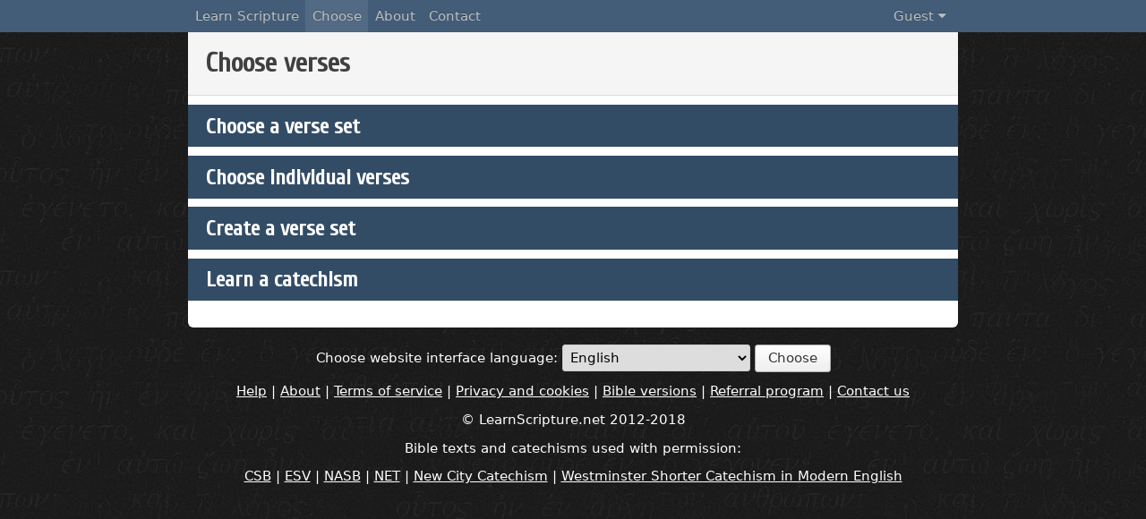

--- FILE ---
content_type: text/html; charset=utf-8
request_url: https://learnscripture.net/choose/?creator=biblememorizerCamilaParker
body_size: 11078
content:




<!DOCTYPE html>
<html lang="en">
  <head>
    <meta charset="utf-8">
    <title>Choose verses - LearnScripture.net</title>
    <meta name="description" content="The fun, easy and social way to memorize the Bible online">
    
    <meta name="viewport" content="width=device-width, initial-scale=1.0" />
<meta http-equiv="X-UA-Compatible" content="IE=edge" />
<link rel="shortcut icon" type="image/x-icon" href="/static/img/favicon-16x16.png" sizes="16x16" />
<link rel="shortcut icon" type="image/x-icon" href="/static/img/favicon-32x32.png" sizes="32x32" />
<link rel="icon" type="image/svg+xml" href="/static/img/logo.svg" sizes="192x192 512x512" />
<link rel="icon" type="image/png" href="/static/img/logo-512x512.png" sizes="512x512" />
<link rel="icon" type="image/png" href="/static/img/logo-192x192.png" sizes="192x192" />
<link rel="apple-touch-icon" href="/static/img/touch-icon-152.png" />

<link rel="manifest" href="/manifest.webmanifest">
<meta name="mobile-web-app-capable" content="yes">
<meta name="apple-mobile-web-app-capable" content="yes">
<meta name="apple-mobile-web-app-title" content="LearnScripture.net">

    <link href="/static/webpack_bundles/main-730d350d69b61fa1e68d.deploy.css" rel="stylesheet" charset="utf-8"/>
    
    
  </head>

  <body
    class="base-page choose-page"
    data-theme="calm"
    hx-headers='{"X-CSRFToken": "UExGQLkozxhlk6Q9kV5OChoTmeTDfvZ8XPdhWVGdd469X61Npfp6FEDnAMVpmNsC"}'
  >
    <div class="topbar-wrapper">
      <div class="container">
        <nav class="topbar primary-nav">
          
            <div class="nav-item">
              
                <a class="brand" href="/">Learn Scripture</a>
              
            </div>
          
          
            <div class="nav-item active"><a href="/choose/">Choose</a></div>
          
            <div class="nav-item "><a href="/about/">About</a></div>
          
            <div class="nav-item "><a href="/contact/">Contact</a></div>
          
          <div class="nav-item spacer"></div>
          <div class="nav-dropdown">
            <div class="dropdown-heading nav-item">
              <a href="#">
                Guest <i class="icon-caret-down"></i>
              </a>
            </div>
            <ul class="nav-dropdown-menu">
              
                <li><a href="/login/?next=%2Fchoose%2F%3Fcreator%3DbiblememorizerCamilaParker"><i class="icon-fw icon-login"></i> Sign in</a></li>
                <li><a href="/signup/?next=%2Fchoose%2F%3Fcreator%3DbiblememorizerCamilaParker"><i class="icon-fw icon-account"></i> Create account</a></li>
              
              <li><a href="/preferences/?next=%2Fchoose%2F%3Fcreator%3DbiblememorizerCamilaParker" class="preferences-link"><i class="icon-fw icon-preferences"></i> Preferences</a></li>
              
            </ul>
          </div>
        </nav>
      </div>
    </div>

    <div class="container">

      <div class="maincontent">
        <div class="page-header">
          
            <h1>Choose verses<a name="id-page-top">§</a><a class="reload-icon" href="." title="Reload">&#x21bb;</a></h1>
          
        </div>

        
          

          
            
          

          

          
        

        

  <div class="accordion-container">
    <section id="id-choose-verseset" class="accordion-item ">
      <button type="button" class="accordion-heading">Choose a verse set</button>
      <div class="accordion-body">
        <form action="." method="GET"
              hx-get="."
              hx-target="#id-choose-verseset-results"
              hx-vals='{"use_block": "results-container"}'
              data-trigger-on-input-change="true"
              hx-indicator="#id-choose-verseset-results"
              id="id-choose-verseset-form"
        >
          <div class="form-row">
            <label for="id_query">Search:</label>
            <div class="input input-line">
              <input type="text" name="query" id="id_query">
              <button type="submit" class="btn primary" id="id-search-btn">
                Search
              </button>
            </div>
          </div>

          


  <div class="form-row">
    
      <label>Type:</label>
      <div class="input radioinput">
        <ul id="id_set_type">
          
            <li>
              <input type="radio" name="set_type" value="all" id="id_set_type_0" checked><label for="id_set_type_0">
                All
              </label>
            </li>
          
            <li>
              <input type="radio" name="set_type" value="SELECTION" id="id_set_type_1"><label for="id_set_type_1">
                Selection - hand-picked verses usually on a theme or topic
              </label>
            </li>
          
            <li>
              <input type="radio" name="set_type" value="PASSAGE" id="id_set_type_2"><label for="id_set_type_2">
                Passage - continuous verses in a chapter
              </label>
            </li>
          
        </ul>

        



      </div>

    
  </div>


          


  <div class="form-row">
    
      <label>Order:</label>
      <div class="input radioinput">
        <ul id="id_order">
          
            <li>
              <input type="radio" name="order" value="popularity" id="id_order_0" checked><label for="id_order_0">
                Most popular first
              </label>
            </li>
          
            <li>
              <input type="radio" name="order" value="age" id="id_order_1"><label for="id_order_1">
                Newest first
              </label>
            </li>
          
        </ul>

        



      </div>

    
  </div>


          


  <div class="form-row">
    
      <label for="id_language_code">Language:</label>
      <div class="input">
        <select name="language_code" id="id_language_code">
  <option value="all">All</option>

  <option value="en" selected>English</option>

  <option value="tr">Türkçe</option>

  <option value="es">Español</option>

  <option value="nl">Nederlands</option>

</select>

        




      </div>
    
  </div>



        </form>

        <div id="id-choose-verseset-results">
          

            

            

            

            
              
                <div class="verseset">
                  <form action="/choose-set/" method="POST">
                    <input type="hidden" name="csrfmiddlewaretoken" value="UExGQLkozxhlk6Q9kV5OChoTmeTDfvZ8XPdhWVGdd469X61Npfp6FEDnAMVpmNsC">
                    <input type="hidden" name="verseset_id" value="1">
                    <i class="icon-public" title="This action is public (unless the verse set is private and remains private)"></i>
                    <input type="submit" class="btn primary needs-preferences" value="Learn" id="id-learn-verseset-btn-1">
                  </form>
                  <h3><a href="/verse-set/bible-101/">Bible 101</a></h3>
                  
                    <p><div class="document">
<p>Some famous verses that everyone ought to know, to get you started.</p>
</div>
</p>
                  
                  
                    <p>Includes the following verses, 8 in total:<br/>
                      
                        Genesis 1:1, 
                      
                        Deuteronomy 6:5, 
                      
                        John 1:1, 
                      
                        John 3:16, 
                      
                        Ephesians 2:8, 
                      
                        1 Corinthians 15:3-4, 
                      
                        2 Timothy 3:16, 
                      
                        Revelation 21:3
                      
                      
                    </p>
                  
                  
                </div>
              
                <div class="verseset">
                  <form action="/choose-set/" method="POST">
                    <input type="hidden" name="csrfmiddlewaretoken" value="UExGQLkozxhlk6Q9kV5OChoTmeTDfvZ8XPdhWVGdd469X61Npfp6FEDnAMVpmNsC">
                    <input type="hidden" name="verseset_id" value="5">
                    <i class="icon-public" title="This action is public (unless the verse set is private and remains private)"></i>
                    <input type="submit" class="btn primary needs-preferences" value="Learn" id="id-learn-verseset-btn-5">
                  </form>
                  <h3><a href="/verse-set/attributes-of-god/">Attributes of God</a></h3>
                  
                    <p><div class="document">
<p>An overview of the attributes of God, including his power, wisdom, holiness, love, faithfulness, justice and wrath.</p>
</div>
</p>
                  
                  
                    <p>Includes the following verses, 13 in total:<br/>
                      
                        Jeremiah 10:12, 
                      
                        Isaiah 40:13, 
                      
                        Romans 11:33, 
                      
                        Isaiah 6:3, 
                      
                        1 John 1:5, 
                      
                        Psalm 103:8, 
                      
                        1 John 4:8, 
                      
                        Numbers 23:19, 
                      
                        Lamentations 3:22-23, 
                      
                        Psalm 140:12
                      
                      …
                    </p>
                  
                  
                </div>
              
                <div class="verseset">
                  <form action="/choose-set/" method="POST">
                    <input type="hidden" name="csrfmiddlewaretoken" value="UExGQLkozxhlk6Q9kV5OChoTmeTDfvZ8XPdhWVGdd469X61Npfp6FEDnAMVpmNsC">
                    <input type="hidden" name="verseset_id" value="9">
                    <i class="icon-public" title="This action is public (unless the verse set is private and remains private)"></i>
                    <input type="submit" class="btn primary needs-preferences" value="Learn" id="id-learn-verseset-btn-9">
                  </form>
                  <h3><a href="/verse-set/psalm-117/">Psalm 117</a></h3>
                  
                    <p><div class="document">
<p>The shortest Psalm - you can learn this in one go!</p>
</div>
</p>
                  
                  
                    <p>Includes the following verses, 1 in total:<br/>
                      
                        Psalm 117
                      
                      
                    </p>
                  
                  
                </div>
              
                <div class="verseset">
                  <form action="/choose-set/" method="POST">
                    <input type="hidden" name="csrfmiddlewaretoken" value="UExGQLkozxhlk6Q9kV5OChoTmeTDfvZ8XPdhWVGdd469X61Npfp6FEDnAMVpmNsC">
                    <input type="hidden" name="verseset_id" value="110">
                    <i class="icon-public" title="This action is public (unless the verse set is private and remains private)"></i>
                    <input type="submit" class="btn primary needs-preferences" value="Learn" id="id-learn-verseset-btn-110">
                  </form>
                  <h3><a href="/verse-set/promises/">Promises</a></h3>
                  
                    <p><div class="document">
<p>Verses that are helpful when we are struggling with life</p>
</div>
</p>
                  
                  
                    <p>Includes the following verses, 11 in total:<br/>
                      
                        Psalm 147:3, 
                      
                        Psalm 34:17, 
                      
                        Matthew 21:22, 
                      
                        Psalm 37:4, 
                      
                        Psalm 46:1, 
                      
                        Psalm 118:8, 
                      
                        Psalm 29:11, 
                      
                        Philippians 4:19, 
                      
                        Romans 8:28, 
                      
                        2 Corinthians 4:8-9
                      
                      …
                    </p>
                  
                  
                </div>
              
                <div class="verseset">
                  <form action="/choose-set/" method="POST">
                    <input type="hidden" name="csrfmiddlewaretoken" value="UExGQLkozxhlk6Q9kV5OChoTmeTDfvZ8XPdhWVGdd469X61Npfp6FEDnAMVpmNsC">
                    <input type="hidden" name="verseset_id" value="11">
                    <i class="icon-public" title="This action is public (unless the verse set is private and remains private)"></i>
                    <input type="submit" class="btn primary needs-preferences" value="Learn" id="id-learn-verseset-btn-11">
                  </form>
                  <h3><a href="/verse-set/romans-8/">Romans 8</a></h3>
                  
                    <p><div class="document">
<p>One of the most uplifting New Testament chapters, and probably the major climax of the book of Romans. It's a challenge to learn it all, but worth it!</p>
</div>
</p>
                  
                  
                  
                    <p>Section breaks at: 8:12, 8:18, 8:26, 8:31</p>
                  
                </div>
              
                <div class="verseset">
                  <form action="/choose-set/" method="POST">
                    <input type="hidden" name="csrfmiddlewaretoken" value="UExGQLkozxhlk6Q9kV5OChoTmeTDfvZ8XPdhWVGdd469X61Npfp6FEDnAMVpmNsC">
                    <input type="hidden" name="verseset_id" value="6">
                    <i class="icon-public" title="This action is public (unless the verse set is private and remains private)"></i>
                    <input type="submit" class="btn primary needs-preferences" value="Learn" id="id-learn-verseset-btn-6">
                  </form>
                  <h3><a href="/verse-set/psalm-23/">Psalm 23</a></h3>
                  
                  
                  
                </div>
              
                <div class="verseset">
                  <form action="/choose-set/" method="POST">
                    <input type="hidden" name="csrfmiddlewaretoken" value="UExGQLkozxhlk6Q9kV5OChoTmeTDfvZ8XPdhWVGdd469X61Npfp6FEDnAMVpmNsC">
                    <input type="hidden" name="verseset_id" value="22">
                    <i class="icon-public" title="This action is public (unless the verse set is private and remains private)"></i>
                    <input type="submit" class="btn primary needs-preferences" value="Learn" id="id-learn-verseset-btn-22">
                  </form>
                  <h3><a href="/verse-set/advanced-scripture-memory-program/">Advanced Scripture Memory Program</a></h3>
                  
                    <p><div class="document">
<p>This excellent program was put together by <a class="reference external" href="http://bible.org/byauthor/6/Greg%20Herrick">Greg Herrick</a>. Please see the <a class="reference external" href="http://bible.org/article/advanced-scripture-memory-program">article on bible.org</a> for more information, and refer to that page to see the purpose for learning each verse. Many thanks to Greg for allowing us to use this!</p>
<p>It covers the topics of:</p>
<ul class="simple">
<li>The Bible</li>
<li>God</li>
<li>Jesus Christ</li>
<li>The Holy Spirit</li>
<li>Holy and fallen angels</li>
<li>Man and sin</li>
<li>Salvation</li>
<li>Church</li>
<li>End times</li>
<li>The gospel</li>
</ul>
</div>
</p>
                  
                  
                    <p>Includes the following verses, 150 in total:<br/>
                      
                        Matthew 4:4, 
                      
                        2 Timothy 3:16-17, 
                      
                        Psalm 1:2, 
                      
                        2 Timothy 2:15, 
                      
                        Ezra 7:10, 
                      
                        Acts 17:11, 
                      
                        Genesis 1:1, 
                      
                        Revelation 4:11, 
                      
                        Ephesians 1:3, 
                      
                        Hebrews 1:8
                      
                      …
                    </p>
                  
                  
                </div>
              
                <div class="verseset">
                  <form action="/choose-set/" method="POST">
                    <input type="hidden" name="csrfmiddlewaretoken" value="UExGQLkozxhlk6Q9kV5OChoTmeTDfvZ8XPdhWVGdd469X61Npfp6FEDnAMVpmNsC">
                    <input type="hidden" name="verseset_id" value="28978">
                    <i class="icon-public" title="This action is public (unless the verse set is private and remains private)"></i>
                    <input type="submit" class="btn primary needs-preferences" value="Learn" id="id-learn-verseset-btn-28978">
                  </form>
                  <h3><a href="/verse-set/tcs-uems-memory-verses/">TCS UE/MS Memory Verses</a></h3>
                  
                    <p><div class="document">
<p>This is the Memory Verse List for the entire school year. It includes Bible Distinction verses for Middle School. If you are in Upper Elementary or you have elected NOT to do the Distinction Track then please only study the verses that pertain to you.</p>
</div>
</p>
                  
                  
                    <p>Includes the following verses, 39 in total:<br/>
                      
                        Romans 8:28, 
                      
                        Romans 8:29, 
                      
                        Ephesians 2:8-9, 
                      
                        Ephesians 2:10, 
                      
                        1 John 1:5-6, 
                      
                        1 John 1:7, 
                      
                        Philippians 4:6-7, 
                      
                        Philippians 4:8, 
                      
                        Proverbs 3:5-7, 
                      
                        Proverbs 3:3-4
                      
                      …
                    </p>
                  
                  
                </div>
              
                <div class="verseset">
                  <form action="/choose-set/" method="POST">
                    <input type="hidden" name="csrfmiddlewaretoken" value="UExGQLkozxhlk6Q9kV5OChoTmeTDfvZ8XPdhWVGdd469X61Npfp6FEDnAMVpmNsC">
                    <input type="hidden" name="verseset_id" value="18">
                    <i class="icon-public" title="This action is public (unless the verse set is private and remains private)"></i>
                    <input type="submit" class="btn primary needs-preferences" value="Learn" id="id-learn-verseset-btn-18">
                  </form>
                  <h3><a href="/verse-set/classic-favourites/">Classic Favourites</a></h3>
                  
                    <p><div class="document">
<p>More essential and famous verse everyone should know.</p>
</div>
</p>
                  
                  
                    <p>Includes the following verses, 7 in total:<br/>
                      
                        Romans 3:23, 
                      
                        John 14:6, 
                      
                        Matthew 28:19, 
                      
                        Romans 10:9, 
                      
                        Acts 2:38, 
                      
                        John 1:12, 
                      
                        Romans 8:28
                      
                      
                    </p>
                  
                  
                </div>
              
                <div class="verseset">
                  <form action="/choose-set/" method="POST">
                    <input type="hidden" name="csrfmiddlewaretoken" value="UExGQLkozxhlk6Q9kV5OChoTmeTDfvZ8XPdhWVGdd469X61Npfp6FEDnAMVpmNsC">
                    <input type="hidden" name="verseset_id" value="90">
                    <i class="icon-public" title="This action is public (unless the verse set is private and remains private)"></i>
                    <input type="submit" class="btn primary needs-preferences" value="Learn" id="id-learn-verseset-btn-90">
                  </form>
                  <h3><a href="/verse-set/fruits-of-th-spirit/">Fruits of the spirit</a></h3>
                  
                  
                    <p>Includes the following verses, 1 in total:<br/>
                      
                        Galatians 5:22-23
                      
                      
                    </p>
                  
                  
                </div>
              

              
                <div id="id-more-results-container">
                  <div class="paging">
                    <span class="paging-part">
                      Showing 10 of 9,442
                    </span>
                    
                      <span class="paging-part"><a href="/choose/?creator=biblememorizerCamilaParker&amp;from_item=10"
                                                   hx-get="/choose/?creator=biblememorizerCamilaParker&amp;from_item=10"
                                                   hx-target="#id-more-results-container"
                                                   hx-vals='{"use_block": "results"}'
                                                   hx-indicator="#id-more-results-container"
                                                   hx-swap="outerHTML"
                        >Show more</a></span>
                    
                    <span class="paging-part"><a href="#id-choose-verseset">Jump to top</a></span>
                  </div>
                </div>
              
            

          
        </div>
      </div>

    </section>
    <section id="id-choose-individual" class="accordion-item ">
      <button type="button" class="accordion-heading">Choose individual verses</button>
      <div class="accordion-body">
        
        <p>Choose a verse (or a few verses). For long passages, you should
<a href="/create-passage-set/">create a 'passage' verse set</a>.</p>

        <form
          action=""
          method="GET"
          class="quickfind"
          id="id-quick-find-form"
          hx-get="/choose-individual-verse-find/"
          hx-target="#id-quickfind-search-results"
        >
          



<div class="quick-find-controls">
  <div class="form-row">
    <label for="id_quick_find">Quick find:</label>
    <div class="input">
      
      <input
        id="id_quick_find"
        type="text"
        name="quick_find"
        value=""
      >
      <br/>
      <div id="id_quick_find_help">
        
        
        
        
          
            <div data-lang-specific lang="en">
              
                example: <b>Matt 28:19</b> or <b>make disciples</b>
              
            </div>
          
        
          
            <div data-lang-specific lang="tr">
              
                örn: <b>Mat 28:19</b> veya <b>öğrenci yetiştirin</b>
              
            </div>
          
        
          
            <div data-lang-specific lang="es">
              
                ejemplo: <b>Mat 28:19</b> o <b>hacer discípulos</b>
              
            </div>
          
        
          
            <div data-lang-specific lang="nl">
              
                voorbeeld: <b>Matt. 28:19</b> of <b>dopende, Naam</b>
              
            </div>
          
        
      </div>
    </div>
  </div>

  <div class="form-row">
    <label for="id_book">Select:</label>
    <div class="input">
      <select name="book" id="id_book">
        <option value="">----</option>
        
          <option value="BOOK0"
                  
                    data-lang-en="Genesis"
                  
                    data-lang-nl="Genesis"
                  
                    data-lang-tr="Yaratılış"
                  
                    data-lang-es="Génesis"
                  
                    data-lang-internal="BOOK0"
                  
          >Genesis</option>
        
          <option value="BOOK1"
                  
                    data-lang-en="Exodus"
                  
                    data-lang-nl="Exodus"
                  
                    data-lang-tr="Mısır&#x27;dan Çıkış"
                  
                    data-lang-es="Éxodo"
                  
                    data-lang-internal="BOOK1"
                  
          >Exodus</option>
        
          <option value="BOOK2"
                  
                    data-lang-en="Leviticus"
                  
                    data-lang-nl="Leviticus"
                  
                    data-lang-tr="Levililer"
                  
                    data-lang-es="Levítico"
                  
                    data-lang-internal="BOOK2"
                  
          >Leviticus</option>
        
          <option value="BOOK3"
                  
                    data-lang-en="Numbers"
                  
                    data-lang-nl="Numeri"
                  
                    data-lang-tr="Çölde Sayım"
                  
                    data-lang-es="Números"
                  
                    data-lang-internal="BOOK3"
                  
          >Numbers</option>
        
          <option value="BOOK4"
                  
                    data-lang-en="Deuteronomy"
                  
                    data-lang-nl="Deuteronomium"
                  
                    data-lang-tr="Yasa&#x27;nın Tekrarı"
                  
                    data-lang-es="Deuteronomio"
                  
                    data-lang-internal="BOOK4"
                  
          >Deuteronomy</option>
        
          <option value="BOOK5"
                  
                    data-lang-en="Joshua"
                  
                    data-lang-nl="Jozua"
                  
                    data-lang-tr="Yeşu"
                  
                    data-lang-es="Josué"
                  
                    data-lang-internal="BOOK5"
                  
          >Joshua</option>
        
          <option value="BOOK6"
                  
                    data-lang-en="Judges"
                  
                    data-lang-nl="Richteren"
                  
                    data-lang-tr="Hâkimler"
                  
                    data-lang-es="Jueces"
                  
                    data-lang-internal="BOOK6"
                  
          >Judges</option>
        
          <option value="BOOK7"
                  
                    data-lang-en="Ruth"
                  
                    data-lang-nl="Ruth"
                  
                    data-lang-tr="Rut"
                  
                    data-lang-es="Rut"
                  
                    data-lang-internal="BOOK7"
                  
          >Ruth</option>
        
          <option value="BOOK8"
                  
                    data-lang-en="1 Samuel"
                  
                    data-lang-nl="1 Samuël"
                  
                    data-lang-tr="1. Samuel"
                  
                    data-lang-es="1 Samuel"
                  
                    data-lang-internal="BOOK8"
                  
          >1 Samuel</option>
        
          <option value="BOOK9"
                  
                    data-lang-en="2 Samuel"
                  
                    data-lang-nl="2 Samuël"
                  
                    data-lang-tr="2. Samuel"
                  
                    data-lang-es="2 Samuel"
                  
                    data-lang-internal="BOOK9"
                  
          >2 Samuel</option>
        
          <option value="BOOK10"
                  
                    data-lang-en="1 Kings"
                  
                    data-lang-nl="1 Koningen"
                  
                    data-lang-tr="1. Krallar"
                  
                    data-lang-es="1 Reyes"
                  
                    data-lang-internal="BOOK10"
                  
          >1 Kings</option>
        
          <option value="BOOK11"
                  
                    data-lang-en="2 Kings"
                  
                    data-lang-nl="2 Koningen"
                  
                    data-lang-tr="2. Krallar"
                  
                    data-lang-es="2 Reyes"
                  
                    data-lang-internal="BOOK11"
                  
          >2 Kings</option>
        
          <option value="BOOK12"
                  
                    data-lang-en="1 Chronicles"
                  
                    data-lang-nl="1 Kronieken"
                  
                    data-lang-tr="1. Tarihler"
                  
                    data-lang-es="1 Crónicas"
                  
                    data-lang-internal="BOOK12"
                  
          >1 Chronicles</option>
        
          <option value="BOOK13"
                  
                    data-lang-en="2 Chronicles"
                  
                    data-lang-nl="2 Kronieken"
                  
                    data-lang-tr="2. Tarihler"
                  
                    data-lang-es="2 Crónicas"
                  
                    data-lang-internal="BOOK13"
                  
          >2 Chronicles</option>
        
          <option value="BOOK14"
                  
                    data-lang-en="Ezra"
                  
                    data-lang-nl="Ezra"
                  
                    data-lang-tr="Ezra"
                  
                    data-lang-es="Esdras"
                  
                    data-lang-internal="BOOK14"
                  
          >Ezra</option>
        
          <option value="BOOK15"
                  
                    data-lang-en="Nehemiah"
                  
                    data-lang-nl="Nehemia"
                  
                    data-lang-tr="Nehemya"
                  
                    data-lang-es="Nehemías"
                  
                    data-lang-internal="BOOK15"
                  
          >Nehemiah</option>
        
          <option value="BOOK16"
                  
                    data-lang-en="Esther"
                  
                    data-lang-nl="Esther"
                  
                    data-lang-tr="Ester"
                  
                    data-lang-es="Ester"
                  
                    data-lang-internal="BOOK16"
                  
          >Esther</option>
        
          <option value="BOOK17"
                  
                    data-lang-en="Job"
                  
                    data-lang-nl="Job"
                  
                    data-lang-tr="Eyüp"
                  
                    data-lang-es="Job"
                  
                    data-lang-internal="BOOK17"
                  
          >Job</option>
        
          <option value="BOOK18"
                  
                    data-lang-en="Psalm"
                  
                    data-lang-nl="Psalm"
                  
                    data-lang-tr="Mezmurlar"
                  
                    data-lang-es="Salmos"
                  
                    data-lang-internal="BOOK18"
                  
          >Psalm</option>
        
          <option value="BOOK19"
                  
                    data-lang-en="Proverbs"
                  
                    data-lang-nl="Spreuken"
                  
                    data-lang-tr="Süleyman&#x27;ın Özdeyişleri"
                  
                    data-lang-es="Proverbios"
                  
                    data-lang-internal="BOOK19"
                  
          >Proverbs</option>
        
          <option value="BOOK20"
                  
                    data-lang-en="Ecclesiastes"
                  
                    data-lang-nl="Prediker"
                  
                    data-lang-tr="Vaiz"
                  
                    data-lang-es="Eclesiastés"
                  
                    data-lang-internal="BOOK20"
                  
          >Ecclesiastes</option>
        
          <option value="BOOK21"
                  
                    data-lang-en="Song of Solomon"
                  
                    data-lang-nl="Hooglied"
                  
                    data-lang-tr="Ezgiler Ezgisi"
                  
                    data-lang-es="El Cantar de los Cantares"
                  
                    data-lang-internal="BOOK21"
                  
          >Song of Solomon</option>
        
          <option value="BOOK22"
                  
                    data-lang-en="Isaiah"
                  
                    data-lang-nl="Jesaja"
                  
                    data-lang-tr="Yeşaya"
                  
                    data-lang-es="Isaías"
                  
                    data-lang-internal="BOOK22"
                  
          >Isaiah</option>
        
          <option value="BOOK23"
                  
                    data-lang-en="Jeremiah"
                  
                    data-lang-nl="Jeremia"
                  
                    data-lang-tr="Yeremya"
                  
                    data-lang-es="Jeremías"
                  
                    data-lang-internal="BOOK23"
                  
          >Jeremiah</option>
        
          <option value="BOOK24"
                  
                    data-lang-en="Lamentations"
                  
                    data-lang-nl="Klaagliederen"
                  
                    data-lang-tr="Ağıtlar"
                  
                    data-lang-es="Lamentaciones"
                  
                    data-lang-internal="BOOK24"
                  
          >Lamentations</option>
        
          <option value="BOOK25"
                  
                    data-lang-en="Ezekiel"
                  
                    data-lang-nl="Ezechiël"
                  
                    data-lang-tr="Hezekiel"
                  
                    data-lang-es="Ezequiel"
                  
                    data-lang-internal="BOOK25"
                  
          >Ezekiel</option>
        
          <option value="BOOK26"
                  
                    data-lang-en="Daniel"
                  
                    data-lang-nl="Daniël"
                  
                    data-lang-tr="Daniel"
                  
                    data-lang-es="Daniel"
                  
                    data-lang-internal="BOOK26"
                  
          >Daniel</option>
        
          <option value="BOOK27"
                  
                    data-lang-en="Hosea"
                  
                    data-lang-nl="Hosea"
                  
                    data-lang-tr="Hoşea"
                  
                    data-lang-es="Oseas"
                  
                    data-lang-internal="BOOK27"
                  
          >Hosea</option>
        
          <option value="BOOK28"
                  
                    data-lang-en="Joel"
                  
                    data-lang-nl="Joël"
                  
                    data-lang-tr="Yoel"
                  
                    data-lang-es="Joel"
                  
                    data-lang-internal="BOOK28"
                  
          >Joel</option>
        
          <option value="BOOK29"
                  
                    data-lang-en="Amos"
                  
                    data-lang-nl="Amos"
                  
                    data-lang-tr="Amos"
                  
                    data-lang-es="Amós"
                  
                    data-lang-internal="BOOK29"
                  
          >Amos</option>
        
          <option value="BOOK30"
                  
                    data-lang-en="Obadiah"
                  
                    data-lang-nl="Obadja"
                  
                    data-lang-tr="Ovadya"
                  
                    data-lang-es="Abdías"
                  
                    data-lang-internal="BOOK30"
                  
          >Obadiah</option>
        
          <option value="BOOK31"
                  
                    data-lang-en="Jonah"
                  
                    data-lang-nl="Jona"
                  
                    data-lang-tr="Yunus"
                  
                    data-lang-es="Jonás"
                  
                    data-lang-internal="BOOK31"
                  
          >Jonah</option>
        
          <option value="BOOK32"
                  
                    data-lang-en="Micah"
                  
                    data-lang-nl="Micha"
                  
                    data-lang-tr="Mika"
                  
                    data-lang-es="Miqueas"
                  
                    data-lang-internal="BOOK32"
                  
          >Micah</option>
        
          <option value="BOOK33"
                  
                    data-lang-en="Nahum"
                  
                    data-lang-nl="Nahum"
                  
                    data-lang-tr="Nahum"
                  
                    data-lang-es="Nahúm"
                  
                    data-lang-internal="BOOK33"
                  
          >Nahum</option>
        
          <option value="BOOK34"
                  
                    data-lang-en="Habakkuk"
                  
                    data-lang-nl="Habakuk"
                  
                    data-lang-tr="Habakkuk"
                  
                    data-lang-es="Habacuc"
                  
                    data-lang-internal="BOOK34"
                  
          >Habakkuk</option>
        
          <option value="BOOK35"
                  
                    data-lang-en="Zephaniah"
                  
                    data-lang-nl="Zefanja"
                  
                    data-lang-tr="Sefanya"
                  
                    data-lang-es="Sofonías"
                  
                    data-lang-internal="BOOK35"
                  
          >Zephaniah</option>
        
          <option value="BOOK36"
                  
                    data-lang-en="Haggai"
                  
                    data-lang-nl="Haggaï"
                  
                    data-lang-tr="Hagay"
                  
                    data-lang-es="Hageo"
                  
                    data-lang-internal="BOOK36"
                  
          >Haggai</option>
        
          <option value="BOOK37"
                  
                    data-lang-en="Zechariah"
                  
                    data-lang-nl="Zacharia"
                  
                    data-lang-tr="Zekeriya"
                  
                    data-lang-es="Zacarías"
                  
                    data-lang-internal="BOOK37"
                  
          >Zechariah</option>
        
          <option value="BOOK38"
                  
                    data-lang-en="Malachi"
                  
                    data-lang-nl="Maleachi"
                  
                    data-lang-tr="Malaki"
                  
                    data-lang-es="Malaquías"
                  
                    data-lang-internal="BOOK38"
                  
          >Malachi</option>
        
          <option value="BOOK39"
                  
                    data-lang-en="Matthew"
                  
                    data-lang-nl="Mattheüs"
                  
                    data-lang-tr="Matta"
                  
                    data-lang-es="Mateo"
                  
                    data-lang-internal="BOOK39"
                  
          >Matthew</option>
        
          <option value="BOOK40"
                  
                    data-lang-en="Mark"
                  
                    data-lang-nl="Markus"
                  
                    data-lang-tr="Markos"
                  
                    data-lang-es="Marcos"
                  
                    data-lang-internal="BOOK40"
                  
          >Mark</option>
        
          <option value="BOOK41"
                  
                    data-lang-en="Luke"
                  
                    data-lang-nl="Lukas"
                  
                    data-lang-tr="Luka"
                  
                    data-lang-es="Lucas"
                  
                    data-lang-internal="BOOK41"
                  
          >Luke</option>
        
          <option value="BOOK42"
                  
                    data-lang-en="John"
                  
                    data-lang-nl="Johannes"
                  
                    data-lang-tr="Yuhanna"
                  
                    data-lang-es="Juan"
                  
                    data-lang-internal="BOOK42"
                  
          >John</option>
        
          <option value="BOOK43"
                  
                    data-lang-en="Acts"
                  
                    data-lang-nl="Handelingen"
                  
                    data-lang-tr="Elçilerin İşleri"
                  
                    data-lang-es="Hechos"
                  
                    data-lang-internal="BOOK43"
                  
          >Acts</option>
        
          <option value="BOOK44"
                  
                    data-lang-en="Romans"
                  
                    data-lang-nl="Romeinen"
                  
                    data-lang-tr="Romalılar"
                  
                    data-lang-es="Romanos"
                  
                    data-lang-internal="BOOK44"
                  
          >Romans</option>
        
          <option value="BOOK45"
                  
                    data-lang-en="1 Corinthians"
                  
                    data-lang-nl="1 Korinthe"
                  
                    data-lang-tr="1. Korintliler"
                  
                    data-lang-es="1 Corintios"
                  
                    data-lang-internal="BOOK45"
                  
          >1 Corinthians</option>
        
          <option value="BOOK46"
                  
                    data-lang-en="2 Corinthians"
                  
                    data-lang-nl="2 Korinthe"
                  
                    data-lang-tr="2. Korintliler"
                  
                    data-lang-es="2 Corintios"
                  
                    data-lang-internal="BOOK46"
                  
          >2 Corinthians</option>
        
          <option value="BOOK47"
                  
                    data-lang-en="Galatians"
                  
                    data-lang-nl="Galaten"
                  
                    data-lang-tr="Galatyalılar"
                  
                    data-lang-es="Gálatas"
                  
                    data-lang-internal="BOOK47"
                  
          >Galatians</option>
        
          <option value="BOOK48"
                  
                    data-lang-en="Ephesians"
                  
                    data-lang-nl="Efeze"
                  
                    data-lang-tr="Efesliler"
                  
                    data-lang-es="Efesios"
                  
                    data-lang-internal="BOOK48"
                  
          >Ephesians</option>
        
          <option value="BOOK49"
                  
                    data-lang-en="Philippians"
                  
                    data-lang-nl="Filippenzen"
                  
                    data-lang-tr="Filipililer"
                  
                    data-lang-es="Filipenses"
                  
                    data-lang-internal="BOOK49"
                  
          >Philippians</option>
        
          <option value="BOOK50"
                  
                    data-lang-en="Colossians"
                  
                    data-lang-nl="Kolossenzen"
                  
                    data-lang-tr="Koloseliler"
                  
                    data-lang-es="Colosenses"
                  
                    data-lang-internal="BOOK50"
                  
          >Colossians</option>
        
          <option value="BOOK51"
                  
                    data-lang-en="1 Thessalonians"
                  
                    data-lang-nl="1 Thessalonicenzen"
                  
                    data-lang-tr="1. Selanikliler"
                  
                    data-lang-es="1 Tesalonicenses"
                  
                    data-lang-internal="BOOK51"
                  
          >1 Thessalonians</option>
        
          <option value="BOOK52"
                  
                    data-lang-en="2 Thessalonians"
                  
                    data-lang-nl="2 Thessalonicenzen"
                  
                    data-lang-tr="2. Selanikliler"
                  
                    data-lang-es="2 Tesalonicenses"
                  
                    data-lang-internal="BOOK52"
                  
          >2 Thessalonians</option>
        
          <option value="BOOK53"
                  
                    data-lang-en="1 Timothy"
                  
                    data-lang-nl="1 Timotheüs"
                  
                    data-lang-tr="1. Timoteos"
                  
                    data-lang-es="1 Timoteo"
                  
                    data-lang-internal="BOOK53"
                  
          >1 Timothy</option>
        
          <option value="BOOK54"
                  
                    data-lang-en="2 Timothy"
                  
                    data-lang-nl="2 Timotheüs"
                  
                    data-lang-tr="2. Timoteos"
                  
                    data-lang-es="2 Timoteo"
                  
                    data-lang-internal="BOOK54"
                  
          >2 Timothy</option>
        
          <option value="BOOK55"
                  
                    data-lang-en="Titus"
                  
                    data-lang-nl="Titus"
                  
                    data-lang-tr="Titus"
                  
                    data-lang-es="Tito"
                  
                    data-lang-internal="BOOK55"
                  
          >Titus</option>
        
          <option value="BOOK56"
                  
                    data-lang-en="Philemon"
                  
                    data-lang-nl="Filemon"
                  
                    data-lang-tr="Filimon"
                  
                    data-lang-es="Filemón"
                  
                    data-lang-internal="BOOK56"
                  
          >Philemon</option>
        
          <option value="BOOK57"
                  
                    data-lang-en="Hebrews"
                  
                    data-lang-nl="Hebreeën"
                  
                    data-lang-tr="İbraniler"
                  
                    data-lang-es="Hebreos"
                  
                    data-lang-internal="BOOK57"
                  
          >Hebrews</option>
        
          <option value="BOOK58"
                  
                    data-lang-en="James"
                  
                    data-lang-nl="Jakobus"
                  
                    data-lang-tr="Yakup"
                  
                    data-lang-es="Santiago"
                  
                    data-lang-internal="BOOK58"
                  
          >James</option>
        
          <option value="BOOK59"
                  
                    data-lang-en="1 Peter"
                  
                    data-lang-nl="1 Petrus"
                  
                    data-lang-tr="1. Petrus"
                  
                    data-lang-es="1 Pedro"
                  
                    data-lang-internal="BOOK59"
                  
          >1 Peter</option>
        
          <option value="BOOK60"
                  
                    data-lang-en="2 Peter"
                  
                    data-lang-nl="2 Petrus"
                  
                    data-lang-tr="2. Petrus"
                  
                    data-lang-es="2 Pedro"
                  
                    data-lang-internal="BOOK60"
                  
          >2 Peter</option>
        
          <option value="BOOK61"
                  
                    data-lang-en="1 John"
                  
                    data-lang-nl="1 Johannes"
                  
                    data-lang-tr="1. Yuhanna"
                  
                    data-lang-es="1 Juan"
                  
                    data-lang-internal="BOOK61"
                  
          >1 John</option>
        
          <option value="BOOK62"
                  
                    data-lang-en="2 John"
                  
                    data-lang-nl="2 Johannes"
                  
                    data-lang-tr="2. Yuhanna"
                  
                    data-lang-es="2 Juan"
                  
                    data-lang-internal="BOOK62"
                  
          >2 John</option>
        
          <option value="BOOK63"
                  
                    data-lang-en="3 John"
                  
                    data-lang-nl="3 Johannes"
                  
                    data-lang-tr="3. Yuhanna"
                  
                    data-lang-es="3 Juan"
                  
                    data-lang-internal="BOOK63"
                  
          >3 John</option>
        
          <option value="BOOK64"
                  
                    data-lang-en="Jude"
                  
                    data-lang-nl="Judas"
                  
                    data-lang-tr="Yahuda"
                  
                    data-lang-es="Judas"
                  
                    data-lang-internal="BOOK64"
                  
          >Jude</option>
        
          <option value="BOOK65"
                  
                    data-lang-en="Revelation"
                  
                    data-lang-nl="Openbaring"
                  
                    data-lang-tr="Vahiy"
                  
                    data-lang-es="Apocalipsis"
                  
                    data-lang-internal="BOOK65"
                  
          >Revelation</option>
        
      </select>

      <nobr>
        <select name="chapter_start">
        </select>
        :
        <select name="verse_start">
        </select>
        —
        <select name="chapter_end">
        </select>
        :
        <select name="verse_end">
        </select>
      </nobr>
    </div>
  </div>

  <div class="form-row">
    <label for="id-version-select">Version:</label>
    <div class="input">
      <select id="id-version-select" name="version">
        
          <option value="CSB"
                  lang="en"
                  
          >CSB (Christian Standard Bible)</option>
        
          <option value="ESV"
                  lang="en"
                  
          >ESV (English Standard Version)</option>
        
          <option value="KJV"
                  lang="en"
                  
          >KJV (King James Version)</option>
        
          <option value="NASB"
                  lang="en"
                  
          >NASB (New American Standard Bible)</option>
        
          <option value="NET"
                  lang="en"
                  selected
          >NET (New English Translation)</option>
        
          <option value="RVG"
                  lang="es"
                  
          >RVG (Reina Valera Gómez)</option>
        
          <option value="SV-RJ"
                  lang="nl"
                  
          >SV-RJ (Statenvertaling Jongbloed-editie)</option>
        
          <option value="TCL02"
                  lang="tr"
                  
          >TCL02 (Kutsal Kitap Yeni Çeviri)</option>
        
      </select>
    </div>
  </div>

  <div class="actions">
    <button id="id_lookup" type="submit" name="lookup" class="btn primary">
        
          Lookup verse
        
      </button>
  </div>

  <div class="non-field-errors">
    <p id="id_form_all_errors" class="form-all-errors"></p>
  </div>
</div>

        </form>
        <div id="id-quickfind-search-results">
        </div>

      </div>
    </section>

    <section id="id-choose-create-set-menu" class="accordion-item ">
      <button type="button" class="accordion-heading">Create a verse set</button>
      <div class="accordion-body">
        <div class="actionset">
          <form>
            <p><a class="btn primary" href="/create-selection-set/">Create selection set</a></p>
          </form>

          <h3>Selection set</h3>
          <p>Selection verse sets are verses on a certain topic, or designed for a group
of people to learn together.</p>
        </div>

        <div class="actionset">
          <form>
            <p><a class="btn primary" href="/create-passage-set/">Create passage set</a></p>
          </form>

          <h3>Passage set</h3>
          <p>Passage verse sets are for a continuous set of verses, like a Psalm or a chapter or part of a chapter.</p>

<p>When you are learning a passage set, you&#x27;re always presented with the verses in order, and there are lots of tweaks to help you learn it as a passage rather than just a set of verses.</p>
        </div>
      </div>
    </section>

    <section id="id-choose-catechism" class="accordion-item" data-accordion-link="/catechisms/">
      <button type="button" class="accordion-heading">Learn a catechism</button>
      <div class="accordion-body">
        <p>Catechisms are a question/answer method of learning Bible truth.
While we don&#x27;t think they are on a level with the Bible itself, they
can be a very useful way of learning the truths the Bible teaches in a
systematic way, and they fit well into the system LearnScripture uses
for learning verses. <a href="/catechisms/">Browse our list of catechisms</a>.
        </div>
      </section>
    </div>



      </div>

      <footer>
        
          
        

        


<div id="id-language-chooser-form">
  <form action="/set-language/" method="post">
    <input type="hidden" name="csrfmiddlewaretoken" value="UExGQLkozxhlk6Q9kV5OChoTmeTDfvZ8XPdhWVGdd469X61Npfp6FEDnAMVpmNsC">
    Choose website interface language:
    <select name="language">
      
        <option value="en" selected>
          English
        </option>
      
        <option value="tr">
          Türkçe
        </option>
      
        <option value="es">
          Español
        </option>
      
        <option value="nl">
          Nederlands
        </option>
      
    </select>
    <button type="submit" class="btn">Choose</button>
  </form>
  
</div>


        <p><a href="/help/">Help</a> |
          <a href="/about/">About</a> |
          <a href="/terms-of-service/">Terms of service</a> |
          <a href="/privacy-policy/">Privacy and cookies</a> |
          <a href="/bible-versions/">Bible versions</a> |
          <a href="/referral-program/">Referral program</a> |
          <a href="/contact/">Contact us</a></p>
        <p>&copy; LearnScripture.net 2012-2018</p>

        <div class="footer-permission-links">
          <p>Bible texts and catechisms used with permission:</p>
          <p>
            <a href="https://csbible.com/">CSB</a> |
            <a href="http://www.esv.org/">ESV</a> |
            <a href="http://www.lockman.org/nasb/index.php">NASB</a> |
            <a href="http://bible.org/">NET</a> |
            <a href="http://www.newcitycatechism.com/">New City Catechism</a> |
            <a href="http://www.prpbooks.com/Westminster-Shorter-Catechism-in-Modern-English-158.html">Westminster Shorter Catechism in Modern English</a>
          </p>
        </div>

      </footer>

    </div> <!-- /container -->

    <!-- popup forms -->
    




  <div id="id-preferences-form" class="sidepanel hide">
    <div class="close-bar backdrop">
    </div>
    <div class="sidepanel-main slider">
      <div class="sidepanel-header">
        <h3>Preferences</h3>
      </div>
      <div class="sidepanel-body">
        <form action="" method="POST">
          <input type="hidden" name="csrfmiddlewaretoken" value="UExGQLkozxhlk6Q9kV5OChoTmeTDfvZ8XPdhWVGdd469X61Npfp6FEDnAMVpmNsC">

          <div class="non-field-errors">
  
</div>




  


  <div class="form-row">
    
      <label for="id_default_bible_version">Default bible version:</label>
      <div class="input">
        <select name="default_bible_version" required id="id_default_bible_version">
  <option value="" selected>---------</option>

  <option value="12">CSB (Christian Standard Bible)</option>

  <option value="4">ESV (English Standard Version)</option>

  <option value="2">KJV (King James Version)</option>

  <option value="14">NASB (New American Standard Bible)</option>

  <option value="3">NET (New English Translation)</option>

  <option value="17">RVG (Reina Valera Gómez)</option>

  <option value="16">SV-RJ (Statenvertaling Jongbloed-editie)</option>

  <option value="11">TCL02 (Kutsal Kitap Yeni Çeviri)</option>

</select>

        




      </div>
    
  </div>



  


  <div class="form-row">
    
      <label>Testing method:</label>
      <div class="input radioinput">
        <ul id="id_desktop_testing_method">
          
            <li>
              <input type="radio" name="desktop_testing_method" value="FULL_WORDS" id="id_desktop_testing_method_0" required><label for="id_desktop_testing_method_0">
                Type whole word - most thorough
              </label>
            </li>
          
            <li>
              <input type="radio" name="desktop_testing_method" value="FIRST_LETTER" id="id_desktop_testing_method_1" required checked><label for="id_desktop_testing_method_1">
                Type first letter - faster
              </label>
            </li>
          
            <li>
              <input type="radio" name="desktop_testing_method" value="ON_SCREEN" id="id_desktop_testing_method_2" required><label for="id_desktop_testing_method_2">
                Choose from word list - recommended for  handheld devices. Not available for all translations.
              </label>
            </li>
          
        </ul>

        



      </div>

    
  </div>



  


  <div class="form-row">
    
      <label>Testing method:</label>
      <div class="input radioinput">
        <ul id="id_touchscreen_testing_method">
          
            <li>
              <input type="radio" name="touchscreen_testing_method" value="FULL_WORDS" id="id_touchscreen_testing_method_0" required><label for="id_touchscreen_testing_method_0">
                Type whole word - most thorough
              </label>
            </li>
          
            <li>
              <input type="radio" name="touchscreen_testing_method" value="FIRST_LETTER" id="id_touchscreen_testing_method_1" required checked><label for="id_touchscreen_testing_method_1">
                Type first letter - faster
              </label>
            </li>
          
            <li>
              <input type="radio" name="touchscreen_testing_method" value="ON_SCREEN" id="id_touchscreen_testing_method_2" required><label for="id_touchscreen_testing_method_2">
                Choose from word list - recommended for  handheld devices. Not available for all translations.
              </label>
            </li>
          
        </ul>

        



      </div>

    
  </div>



  


  <div class="form-row">
    
      <div class="label-spacer">
      </div>
      <ul class="inputs-list">
        <li>
          <div class="input">
            <label>
              <input type="checkbox" name="enable_sounds" id="id_enable_sounds"> <span>Enable sounds</span>
            </label>

            



          </div>
        </li>
      </ul>
    
  </div>



  


  <div class="form-row">
    
      <div class="label-spacer">
      </div>
      <ul class="inputs-list">
        <li>
          <div class="input">
            <label>
              <input type="checkbox" name="enable_vibration" id="id_enable_vibration" checked> <span>Vibrate on mistakes</span>
            </label>

            


  <span class="help-block">
    Depends on device capabilities.
  </span>


          </div>
        </li>
      </ul>
    
  </div>



  


  <div class="form-row">
    
      <label for="id_interface_theme">Interface theme:</label>
      <div class="input">
        <select name="interface_theme" id="id_interface_theme">
  <option value="calm" selected>Slate</option>

  <option value="bubblegum">Bubblegum pink</option>

  <option value="bubblegum2">Bubblegum green</option>

  <option value="space">Space</option>

</select>

        




      </div>
    
  </div>





        </form>
      </div>
      <div class="sidepanel-footer">
        <button type="submit" id="id-preferences-save-btn" class="btn primary default">Save</button>
        <button type="submit" id="id-preferences-cancel-btn" class="btn secondary">Cancel</button>
      </div>
    </div>
  </div>

<script type="text/javascript">
  window.learnscriptureThemeFonts = [["calm", ["https://fonts.googleapis.com/css?family=Cuprum&subset=latin-ext&display=swap"]], ["bubblegum", ["https://fonts.googleapis.com/css?family=Short+Stack&display=swap"]], ["bubblegum2", ["https://fonts.googleapis.com/css?family=Short+Stack&display=swap"]], ["space", ["https://fonts.googleapis.com/css?family=Prosto+One&display=swap"]]];
</script>



    <!-- preferences data -->
    <div id="id-preferences-data"
  
     data-preferences-setup="false"
     data-enable-animations="false"
     data-enable-sounds="false"
     data-enable-vibration="false"
     data-interface-theme=""
     data-interface-language=""
     data-desktop-testing-method=""
     data-touchscreen-testing-method=""
     data-pin-action-log-menu-large-screen="false"
     data-pin-action-log-menu-small-screen="false"
     data-pin-verse-options-menu-large-screen="false"
     data-seen-help-tour="false"
></div>


    <script src="/static/webpack_bundles/main-730d350d69b61fa1e68d.deploy.js" ></script>

    
    

    

    

  
    
      <link href="https://fonts.googleapis.com/css?family=Cuprum&amp;subset=latin-ext&amp;display=swap" rel="stylesheet" type="text/css" />
    
  

  

  

  


    


<div style="display:none">
  <div id="id-i18n-site-ajax-failed">The server could not be contacted or an error occurred. Please try again.</div>
</div>


    <div id="id-unloader"></div>
  </body>
</html>


--- FILE ---
content_type: text/css
request_url: https://learnscripture.net/static/webpack_bundles/main-730d350d69b61fa1e68d.deploy.css
body_size: 20739
content:
.cal-heatmap-container,.graph-legend{display:block;overflow:visible}.cal-heatmap-container svg,.graph-legend svg{overflow:visible}.cal-heatmap-container .graph-label,.cal-heatmap-container .sublabel-text,.graph-legend .graph-label,.graph-legend .sublabel-text{fill:currentColor;font-size:10px}.cal-heatmap-container .graph-rect,.graph-legend .graph-rect{fill:#ededed}.cal-heatmap-container .graph-subdomain-group rect:hover,.graph-legend .graph-subdomain-group rect:hover{stroke:#000;stroke-width:1px}.cal-heatmap-container .subdomain-text,.graph-legend .subdomain-text{font-size:8px;pointer-events:none}.cal-heatmap-container rect.highlight,.graph-legend rect.highlight{stroke:#444;stroke-width:1px}.cal-heatmap-container[data-theme=dark] .graph-rect,.graph-legend[data-theme=dark] .graph-rect{fill:#2d333b}.cal-heatmap-container[data-theme=dark] .graph-subdomain-group rect:hover,.graph-legend[data-theme=dark] .graph-subdomain-group rect:hover{stroke:#636e7b}.cal-heatmap-container[data-theme=dark] rect.highlight,.graph-legend[data-theme=dark] rect.highlight{stroke:#768390}.cal-heatmap-container.transition,.cal-heatmap-container.transition svg,.graph-legend.transition,.graph-legend.transition svg{overflow:hidden}.graph-legend>svg{background:transparent}#ch-tooltip{background:#222;border-radius:2px;box-shadow:2px 2px 2px rgba(0,0,0,.2);box-sizing:border-box;color:#bbb;display:none;font-size:12px;line-height:1.4;padding:5px 10px;text-align:center}#ch-tooltip[data-show]{display:block}#ch-tooltip-arrow,#ch-tooltip-arrow:before{background:inherit;height:8px;position:absolute;width:8px}#ch-tooltip-arrow{visibility:hidden}#ch-tooltip-arrow:before{content:"";-webkit-transform:rotate(45deg);transform:rotate(45deg);visibility:visible}#ch-tooltip[data-popper-placement^=top]>#ch-tooltip-arrow{bottom:-4px;margin-left:-4px}#ch-tooltip[data-popper-placement^=bottom]>#ch-tooltip-arrow{margin-left:-4px;top:-4px}#ch-tooltip[data-popper-placement^=left]>#ch-tooltip-arrow{right:-4px}#ch-tooltip[data-popper-placement^=right]>#ch-tooltip-arrow{left:-4px}#ch-tooltip[data-theme=dark]{background:#636e7b;color:#cdd9e5}
/*
html5doctor.com Reset Stylesheet
v1.6.1
Last Updated: 2010-09-17
Author: Richard Clark - http://richclarkdesign.com
Twitter: @rich_clark

With modifications.
*/
* {
  line-height: inherit;
}
html,
body,
div,
span,
object,
iframe,
h1,
h2,
h3,
h4,
h5,
h6,
p,
blockquote,
pre,
abbr,
address,
cite,
code,
del,
dfn,
em,
img,
ins,
kbd,
q,
samp,
small,
strong,
sub,
sup,
var,
b,
i,
dl,
dt,
dd,
ol,
ul,
li,
fieldset,
form,
label,
legend,
button,
table,
caption,
tbody,
tfoot,
thead,
tr,
th,
td,
article,
aside,
canvas,
details,
figcaption,
figure,
footer,
header,
hgroup,
menu,
nav,
section,
summary,
time,
mark,
audio,
video {
  margin: 0;
  padding: 0;
  border: 0;
  outline: 0;
  font-size: 100%;
  vertical-align: baseline;
  background: transparent;
}
body {
  line-height: 1;
}
article,
aside,
details,
figcaption,
figure,
footer,
header,
hgroup,
menu,
nav,
section {
  display: block;
}
blockquote,
q {
  quotes: none;
}
blockquote:before,
blockquote:after,
q:before,
q:after {
  content: '';
  content: none;
}
a {
  margin: 0;
  padding: 0;
  font-size: 100%;
  vertical-align: baseline;
  background: transparent;
}
del {
  text-decoration: line-through;
}
abbr[title],
dfn[title] {
  border-bottom: 1px dotted;
  cursor: help;
}
table {
  border-collapse: collapse;
  border-spacing: 0;
}
hr {
  display: block;
  height: 1px;
  margin: 1em 0;
  padding: 0;
  border: 0;
  border-bottom: 1px solid #cccccc;
}
input,
select {
  vertical-align: middle;
}
button,
input {
  line-height: normal;
}
button,
input,
select,
textarea {
  font-size: 100%;
  margin: 0;
  vertical-align: baseline;
}
button::-moz-focus-inner,
input::-moz-focus-inner {
  border: 0;
  padding: 0;
}
button,
input[type="button"],
input[type="reset"],
input[type="submit"] {
  cursor: pointer;
  -webkit-appearance: button;
}
input[type="search"] {
  -webkit-appearance: textfield;
  -webkit-box-sizing: content-box;
  -moz-box-sizing: content-box;
  box-sizing: content-box;
}
input[type="search"]::-webkit-search-decoration {
  -webkit-appearance: none;
}
textarea {
  overflow: auto;
  vertical-align: top;
}
/*!
 *  Font Awesome 3.2.1 (partly upgraded to 4.0.3 it seems?)
 *  the iconic font designed for Bootstrap
 *  ------------------------------------------------------------------------------
 *  The full suite of pictographic icons, examples, and documentation can be
 *  found at http://fontawesome.io.  Stay up to date on Twitter at
 *  http://twitter.com/fontawesome.
 *
 *  License
 *  ------------------------------------------------------------------------------
 *  - The Font Awesome font is licensed under SIL OFL 1.1 -
 *    http://scripts.sil.org/OFL
 *  - Font Awesome CSS, LESS, and SASS files are licensed under MIT License -
 *    http://opensource.org/licenses/mit-license.html
 *  - Font Awesome documentation licensed under CC BY 3.0 -
 *    http://creativecommons.org/licenses/by/3.0/
 *  - Attribution is no longer required in Font Awesome 3.0, but much appreciated:
 *    "Font Awesome by Dave Gandy - http://fontawesome.io"
 *
 *  Author - Dave Gandy
 *  ------------------------------------------------------------------------------
 *  Email: dave@fontawesome.io
 *  Twitter: http://twitter.com/davegandy
 *  Work: Lead Product Designer @ Kyruus - http://kyruus.com
 */
/* FONT PATH
 * -------------------------- */
@font-face {
  font-family: 'FontAwesome';
  src: url('/static/fontawesome/fontawesome-webfont.eot?v=4.0.3');
  src: url('/static/fontawesome/fontawesome-webfont.eot?#iefix&v=4.0.3') format('embedded-opentype'), url('/static/fontawesome/fontawesome-webfont.woff?v=4.0.3') format('woff'), url('/static/fontawesome/fontawesome-webfont.ttf?v=4.0.3') format('truetype'), url('/static/fontawesome/fontawesome-webfont.svg#fontawesomeregular?v=4.0.3') format('svg');
  font-weight: normal;
  font-style: normal;
}
/* FONT AWESOME CORE
 * -------------------------- */
[class^="icon-"],
[class*=" icon-"] {
  font-family: FontAwesome;
  font-weight: normal;
  font-style: normal;
  text-decoration: inherit;
  -webkit-font-smoothing: antialiased;
  *margin-right: 0.3em;
}
[class^="icon-"]:before,
[class*=" icon-"]:before {
  text-decoration: inherit;
  display: inline-block;
  speak: none;
}
/* makes sure icons active on rollover in links */
a [class^="icon-"],
a [class*=" icon-"] {
  display: inline;
}
/* increased font size for icon-large */
[class^="icon-"].icon-fixed-width,
[class*=" icon-"].icon-fixed-width {
  display: inline-block;
  width: 16/14em;
  text-align: right;
  padding-right: 4/14em;
}
[class^="icon-"].icon-fixed-width.icon-large,
[class*=" icon-"].icon-fixed-width.icon-large {
  width: 20/14em;
}
[class^="icon-"].hide,
[class*=" icon-"].hide {
  display: none;
}
/* EXTRAS
 * -------------------------- */
/* Stacked and layered icon */
.icon-stack {
  position: relative;
  display: inline-block;
  width: 2em;
  height: 2em;
  line-height: 2em;
  vertical-align: -35%;
}
.icon-stack [class^="icon-"],
.icon-stack [class*=" icon-"] {
  display: block;
  text-align: center;
  position: absolute;
  width: 100%;
  height: 100%;
  font-size: 1em;
  line-height: inherit;
  *line-height: 2em;
}
.icon-stack .icon-stack-base {
  font-size: 2em;
  *line-height: 2em / 2em;
}
/* Animated rotating icon */
.icon-spin {
  display: inline-block;
  -moz-animation: spin 2s infinite linear;
  -o-animation: spin 2s infinite linear;
  -webkit-animation: spin 2s infinite linear;
  animation: spin 2s infinite linear;
}
/* Prevent stack and spinners from being taken inline when inside a link */
a .icon-stack,
a .icon-spin {
  display: inline-block;
  text-decoration: none;
}
@-moz-keyframes spin {
  0% {
    -moz-transform: rotate(0deg);
  }
  100% {
    -moz-transform: rotate(359deg);
  }
}
@-webkit-keyframes spin {
  0% {
    -webkit-transform: rotate(0deg);
  }
  100% {
    -webkit-transform: rotate(359deg);
  }
}
@-o-keyframes spin {
  0% {
    -o-transform: rotate(0deg);
  }
  100% {
    -o-transform: rotate(359deg);
  }
}
@-ms-keyframes spin {
  0% {
    -ms-transform: rotate(0deg);
  }
  100% {
    -ms-transform: rotate(359deg);
  }
}
@keyframes spin {
  0% {
    transform: rotate(0deg);
  }
  100% {
    transform: rotate(359deg);
  }
}
/* Icon rotations and mirroring */
.icon-rotate-90:before {
  -webkit-transform: rotate(90deg);
  -moz-transform: rotate(90deg);
  -ms-transform: rotate(90deg);
  -o-transform: rotate(90deg);
  transform: rotate(90deg);
  filter: progid:DXImageTransform.Microsoft.BasicImage(rotation=1);
}
.icon-rotate-180:before {
  -webkit-transform: rotate(180deg);
  -moz-transform: rotate(180deg);
  -ms-transform: rotate(180deg);
  -o-transform: rotate(180deg);
  transform: rotate(180deg);
  filter: progid:DXImageTransform.Microsoft.BasicImage(rotation=2);
}
.icon-rotate-270:before {
  -webkit-transform: rotate(270deg);
  -moz-transform: rotate(270deg);
  -ms-transform: rotate(270deg);
  -o-transform: rotate(270deg);
  transform: rotate(270deg);
  filter: progid:DXImageTransform.Microsoft.BasicImage(rotation=3);
}
.icon-flip-horizontal:before {
  -webkit-transform: scale(-1, 1);
  -moz-transform: scale(-1, 1);
  -ms-transform: scale(-1, 1);
  -o-transform: scale(-1, 1);
  transform: scale(-1, 1);
}
.icon-flip-vertical:before {
  -webkit-transform: scale(1, -1);
  -moz-transform: scale(1, -1);
  -ms-transform: scale(1, -1);
  -o-transform: scale(1, -1);
  transform: scale(1, -1);
}
/* ensure rotation occurs inside anchor tags */
a .icon-rotate-90:before,
a .icon-rotate-180:before,
a .icon-rotate-270:before,
a .icon-flip-horizontal:before,
a .icon-flip-vertical:before {
  display: inline-block;
}
.icon-fw:before {
  width: 1.28571429em;
  text-align: center;
}
/* Font Awesome uses the Unicode Private Use Area (PUA) to ensure screen
   readers do not read off random characters that represent icons */
.icon-glass:before {
  content: "\f000";
}
.icon-music:before {
  content: "\f001";
}
.icon-search:before {
  content: "\f002";
}
.icon-envelope-o:before {
  content: "\f003";
}
.icon-heart:before {
  content: "\f004";
}
.icon-star:before {
  content: "\f005";
}
.icon-star-o:before {
  content: "\f006";
}
.icon-user:before {
  content: "\f007";
}
.icon-film:before {
  content: "\f008";
}
.icon-th-large:before {
  content: "\f009";
}
.icon-th:before {
  content: "\f00a";
}
.icon-th-list:before {
  content: "\f00b";
}
.icon-check:before {
  content: "\f00c";
}
.icon-times:before {
  content: "\f00d";
}
.icon-search-plus:before {
  content: "\f00e";
}
.icon-search-minus:before {
  content: "\f010";
}
.icon-power-off:before {
  content: "\f011";
}
.icon-signal:before {
  content: "\f012";
}
.icon-gear:before,
.icon-cog:before {
  content: "\f013";
}
.icon-trash-o:before {
  content: "\f014";
}
.icon-home:before {
  content: "\f015";
}
.icon-file-o:before {
  content: "\f016";
}
.icon-clock-o:before {
  content: "\f017";
}
.icon-road:before {
  content: "\f018";
}
.icon-download:before {
  content: "\f019";
}
.icon-arrow-circle-o-down:before {
  content: "\f01a";
}
.icon-arrow-circle-o-up:before {
  content: "\f01b";
}
.icon-inbox:before {
  content: "\f01c";
}
.icon-play-circle-o:before {
  content: "\f01d";
}
.icon-rotate-right:before,
.icon-repeat:before {
  content: "\f01e";
}
.icon-refresh:before {
  content: "\f021";
}
.icon-list-alt:before {
  content: "\f022";
}
.icon-lock:before {
  content: "\f023";
}
.icon-flag:before {
  content: "\f024";
}
.icon-headphones:before {
  content: "\f025";
}
.icon-volume-off:before {
  content: "\f026";
}
.icon-volume-down:before {
  content: "\f027";
}
.icon-volume-up:before {
  content: "\f028";
}
.icon-qrcode:before {
  content: "\f029";
}
.icon-barcode:before {
  content: "\f02a";
}
.icon-tag:before {
  content: "\f02b";
}
.icon-tags:before {
  content: "\f02c";
}
.icon-book:before {
  content: "\f02d";
}
.icon-bookmark:before {
  content: "\f02e";
}
.icon-print:before {
  content: "\f02f";
}
.icon-camera:before {
  content: "\f030";
}
.icon-font:before {
  content: "\f031";
}
.icon-bold:before {
  content: "\f032";
}
.icon-italic:before {
  content: "\f033";
}
.icon-text-height:before {
  content: "\f034";
}
.icon-text-width:before {
  content: "\f035";
}
.icon-align-left:before {
  content: "\f036";
}
.icon-align-center:before {
  content: "\f037";
}
.icon-align-right:before {
  content: "\f038";
}
.icon-align-justify:before {
  content: "\f039";
}
.icon-list:before {
  content: "\f03a";
}
.icon-dedent:before,
.icon-outdent:before {
  content: "\f03b";
}
.icon-indent:before {
  content: "\f03c";
}
.icon-video-camera:before {
  content: "\f03d";
}
.icon-picture-o:before {
  content: "\f03e";
}
.icon-pencil:before {
  content: "\f040";
}
.icon-map-marker:before {
  content: "\f041";
}
.icon-adjust:before {
  content: "\f042";
}
.icon-tint:before {
  content: "\f043";
}
.icon-edit:before,
.icon-pencil-square-o:before {
  content: "\f044";
}
.icon-share-square-o:before {
  content: "\f045";
}
.icon-check-square-o:before {
  content: "\f046";
}
.icon-arrows:before {
  content: "\f047";
}
.icon-step-backward:before {
  content: "\f048";
}
.icon-fast-backward:before {
  content: "\f049";
}
.icon-backward:before {
  content: "\f04a";
}
.icon-play:before {
  content: "\f04b";
}
.icon-pause:before {
  content: "\f04c";
}
.icon-stop:before {
  content: "\f04d";
}
.icon-forward:before {
  content: "\f04e";
}
.icon-fast-forward:before {
  content: "\f050";
}
.icon-step-forward:before {
  content: "\f051";
}
.icon-eject:before {
  content: "\f052";
}
.icon-chevron-left:before {
  content: "\f053";
}
.icon-chevron-right:before {
  content: "\f054";
}
.icon-plus-circle:before {
  content: "\f055";
}
.icon-minus-circle:before {
  content: "\f056";
}
.icon-times-circle:before {
  content: "\f057";
}
.icon-check-circle:before {
  content: "\f058";
}
.icon-question-circle:before {
  content: "\f059";
}
.icon-info-circle:before {
  content: "\f05a";
}
.icon-crosshairs:before {
  content: "\f05b";
}
.icon-times-circle-o:before {
  content: "\f05c";
}
.icon-check-circle-o:before {
  content: "\f05d";
}
.icon-ban:before {
  content: "\f05e";
}
.icon-arrow-left:before {
  content: "\f060";
}
.icon-arrow-right:before {
  content: "\f061";
}
.icon-arrow-up:before {
  content: "\f062";
}
.icon-arrow-down:before {
  content: "\f063";
}
.icon-mail-forward:before,
.icon-share:before {
  content: "\f064";
}
.icon-expand:before {
  content: "\f065";
}
.icon-compress:before {
  content: "\f066";
}
.icon-plus:before {
  content: "\f067";
}
.icon-minus:before {
  content: "\f068";
}
.icon-asterisk:before {
  content: "\f069";
}
.icon-exclamation-circle:before {
  content: "\f06a";
}
.icon-gift:before {
  content: "\f06b";
}
.icon-leaf:before {
  content: "\f06c";
}
.icon-fire:before {
  content: "\f06d";
}
.icon-eye:before {
  content: "\f06e";
}
.icon-eye-slash:before {
  content: "\f070";
}
.icon-warning:before,
.icon-exclamation-triangle:before {
  content: "\f071";
}
.icon-plane:before {
  content: "\f072";
}
.icon-calendar:before {
  content: "\f073";
}
.icon-random:before {
  content: "\f074";
}
.icon-comment:before {
  content: "\f075";
}
.icon-magnet:before {
  content: "\f076";
}
.icon-chevron-up:before {
  content: "\f077";
}
.icon-chevron-down:before {
  content: "\f078";
}
.icon-retweet:before {
  content: "\f079";
}
.icon-shopping-cart:before {
  content: "\f07a";
}
.icon-folder:before {
  content: "\f07b";
}
.icon-folder-open:before {
  content: "\f07c";
}
.icon-arrows-v:before {
  content: "\f07d";
}
.icon-arrows-h:before {
  content: "\f07e";
}
.icon-bar-chart-o:before {
  content: "\f080";
}
.icon-twitter-square:before {
  content: "\f081";
}
.icon-facebook-square:before {
  content: "\f082";
}
.icon-camera-retro:before {
  content: "\f083";
}
.icon-key:before {
  content: "\f084";
}
.icon-gears:before,
.icon-cogs:before {
  content: "\f085";
}
.icon-comments:before {
  content: "\f086";
}
.icon-thumbs-o-up:before {
  content: "\f087";
}
.icon-thumbs-o-down:before {
  content: "\f088";
}
.icon-star-half:before {
  content: "\f089";
}
.icon-heart-o:before {
  content: "\f08a";
}
.icon-sign-out:before {
  content: "\f08b";
}
.icon-linkedin-square:before {
  content: "\f08c";
}
.icon-thumb-tack:before {
  content: "\f08d";
}
.icon-external-link:before {
  content: "\f08e";
}
.icon-sign-in:before {
  content: "\f090";
}
.icon-trophy:before {
  content: "\f091";
}
.icon-github-square:before {
  content: "\f092";
}
.icon-upload:before {
  content: "\f093";
}
.icon-lemon-o:before {
  content: "\f094";
}
.icon-phone:before {
  content: "\f095";
}
.icon-square-o:before {
  content: "\f096";
}
.icon-bookmark-o:before {
  content: "\f097";
}
.icon-phone-square:before {
  content: "\f098";
}
.icon-twitter:before {
  content: "\f099";
}
.icon-facebook:before {
  content: "\f09a";
}
.icon-github:before {
  content: "\f09b";
}
.icon-unlock:before {
  content: "\f09c";
}
.icon-credit-card:before {
  content: "\f09d";
}
.icon-rss:before {
  content: "\f09e";
}
.icon-hdd-o:before {
  content: "\f0a0";
}
.icon-bullhorn:before {
  content: "\f0a1";
}
.icon-bell:before {
  content: "\f0f3";
}
.icon-certificate:before {
  content: "\f0a3";
}
.icon-hand-o-right:before {
  content: "\f0a4";
}
.icon-hand-o-left:before {
  content: "\f0a5";
}
.icon-hand-o-up:before {
  content: "\f0a6";
}
.icon-hand-o-down:before {
  content: "\f0a7";
}
.icon-arrow-circle-left:before {
  content: "\f0a8";
}
.icon-arrow-circle-right:before {
  content: "\f0a9";
}
.icon-arrow-circle-up:before {
  content: "\f0aa";
}
.icon-arrow-circle-down:before {
  content: "\f0ab";
}
.icon-globe:before {
  content: "\f0ac";
}
.icon-wrench:before {
  content: "\f0ad";
}
.icon-tasks:before {
  content: "\f0ae";
}
.icon-filter:before {
  content: "\f0b0";
}
.icon-briefcase:before {
  content: "\f0b1";
}
.icon-arrows-alt:before {
  content: "\f0b2";
}
.icon-group:before,
.icon-users:before {
  content: "\f0c0";
}
.icon-chain:before,
.icon-link:before {
  content: "\f0c1";
}
.icon-cloud:before {
  content: "\f0c2";
}
.icon-flask:before {
  content: "\f0c3";
}
.icon-cut:before,
.icon-scissors:before {
  content: "\f0c4";
}
.icon-copy:before,
.icon-files-o:before {
  content: "\f0c5";
}
.icon-paperclip:before {
  content: "\f0c6";
}
.icon-save:before,
.icon-floppy-o:before {
  content: "\f0c7";
}
.icon-square:before {
  content: "\f0c8";
}
.icon-bars:before {
  content: "\f0c9";
}
.icon-list-ul:before {
  content: "\f0ca";
}
.icon-list-ol:before {
  content: "\f0cb";
}
.icon-strikethrough:before {
  content: "\f0cc";
}
.icon-underline:before {
  content: "\f0cd";
}
.icon-table:before {
  content: "\f0ce";
}
.icon-magic:before {
  content: "\f0d0";
}
.icon-truck:before {
  content: "\f0d1";
}
.icon-pinterest:before {
  content: "\f0d2";
}
.icon-pinterest-square:before {
  content: "\f0d3";
}
.icon-google-plus-square:before {
  content: "\f0d4";
}
.icon-google-plus:before {
  content: "\f0d5";
}
.icon-money:before {
  content: "\f0d6";
}
.icon-caret-down:before {
  content: "\f0d7";
}
.icon-caret-up:before {
  content: "\f0d8";
}
.icon-caret-left:before {
  content: "\f0d9";
}
.icon-caret-right:before {
  content: "\f0da";
}
.icon-columns:before {
  content: "\f0db";
}
.icon-unsorted:before,
.icon-sort:before {
  content: "\f0dc";
}
.icon-sort-down:before,
.icon-sort-asc:before {
  content: "\f0dd";
}
.icon-sort-up:before,
.icon-sort-desc:before {
  content: "\f0de";
}
.icon-envelope:before {
  content: "\f0e0";
}
.icon-linkedin:before {
  content: "\f0e1";
}
.icon-rotate-left:before,
.icon-undo:before {
  content: "\f0e2";
}
.icon-legal:before,
.icon-gavel:before {
  content: "\f0e3";
}
.icon-dashboard:before,
.icon-tachometer:before {
  content: "\f0e4";
}
.icon-comment-o:before {
  content: "\f0e5";
}
.icon-comments-o:before {
  content: "\f0e6";
}
.icon-flash:before,
.icon-bolt:before {
  content: "\f0e7";
}
.icon-sitemap:before {
  content: "\f0e8";
}
.icon-umbrella:before {
  content: "\f0e9";
}
.icon-paste:before,
.icon-clipboard:before {
  content: "\f0ea";
}
.icon-lightbulb-o:before {
  content: "\f0eb";
}
.icon-exchange:before {
  content: "\f0ec";
}
.icon-cloud-download:before {
  content: "\f0ed";
}
.icon-cloud-upload:before {
  content: "\f0ee";
}
.icon-user-md:before {
  content: "\f0f0";
}
.icon-stethoscope:before {
  content: "\f0f1";
}
.icon-suitcase:before {
  content: "\f0f2";
}
.icon-bell-o:before {
  content: "\f0a2";
}
.icon-coffee:before {
  content: "\f0f4";
}
.icon-cutlery:before {
  content: "\f0f5";
}
.icon-file-text-o:before {
  content: "\f0f6";
}
.icon-building-o:before {
  content: "\f0f7";
}
.icon-hospital-o:before {
  content: "\f0f8";
}
.icon-ambulance:before {
  content: "\f0f9";
}
.icon-medkit:before {
  content: "\f0fa";
}
.icon-fighter-jet:before {
  content: "\f0fb";
}
.icon-beer:before {
  content: "\f0fc";
}
.icon-h-square:before {
  content: "\f0fd";
}
.icon-plus-square:before {
  content: "\f0fe";
}
.icon-angle-double-left:before {
  content: "\f100";
}
.icon-angle-double-right:before {
  content: "\f101";
}
.icon-angle-double-up:before {
  content: "\f102";
}
.icon-angle-double-down:before {
  content: "\f103";
}
.icon-angle-left:before {
  content: "\f104";
}
.icon-angle-right:before {
  content: "\f105";
}
.icon-angle-up:before {
  content: "\f106";
}
.icon-angle-down:before {
  content: "\f107";
}
.icon-desktop:before {
  content: "\f108";
}
.icon-laptop:before {
  content: "\f109";
}
.icon-tablet:before {
  content: "\f10a";
}
.icon-mobile-phone:before,
.icon-mobile:before {
  content: "\f10b";
}
.icon-circle-o:before {
  content: "\f10c";
}
.icon-quote-left:before {
  content: "\f10d";
}
.icon-quote-right:before {
  content: "\f10e";
}
.icon-spinner:before {
  content: "\f110";
}
.icon-circle:before {
  content: "\f111";
}
.icon-mail-reply:before,
.icon-reply:before {
  content: "\f112";
}
.icon-github-alt:before {
  content: "\f113";
}
.icon-folder-o:before {
  content: "\f114";
}
.icon-folder-open-o:before {
  content: "\f115";
}
.icon-smile-o:before {
  content: "\f118";
}
.icon-frown-o:before {
  content: "\f119";
}
.icon-meh-o:before {
  content: "\f11a";
}
.icon-gamepad:before {
  content: "\f11b";
}
.icon-keyboard-o:before {
  content: "\f11c";
}
.icon-flag-o:before {
  content: "\f11d";
}
.icon-flag-checkered:before {
  content: "\f11e";
}
.icon-terminal:before {
  content: "\f120";
}
.icon-code:before {
  content: "\f121";
}
.icon-reply-all:before {
  content: "\f122";
}
.icon-mail-reply-all:before {
  content: "\f122";
}
.icon-star-half-empty:before,
.icon-star-half-full:before,
.icon-star-half-o:before {
  content: "\f123";
}
.icon-location-arrow:before {
  content: "\f124";
}
.icon-crop:before {
  content: "\f125";
}
.icon-code-fork:before {
  content: "\f126";
}
.icon-unlink:before,
.icon-chain-broken:before {
  content: "\f127";
}
.icon-question:before {
  content: "\f128";
}
.icon-info:before {
  content: "\f129";
}
.icon-exclamation:before {
  content: "\f12a";
}
.icon-superscript:before {
  content: "\f12b";
}
.icon-subscript:before {
  content: "\f12c";
}
.icon-eraser:before {
  content: "\f12d";
}
.icon-puzzle-piece:before {
  content: "\f12e";
}
.icon-microphone:before {
  content: "\f130";
}
.icon-microphone-slash:before {
  content: "\f131";
}
.icon-shield:before {
  content: "\f132";
}
.icon-calendar-o:before {
  content: "\f133";
}
.icon-fire-extinguisher:before {
  content: "\f134";
}
.icon-rocket:before {
  content: "\f135";
}
.icon-maxcdn:before {
  content: "\f136";
}
.icon-chevron-circle-left:before {
  content: "\f137";
}
.icon-chevron-circle-right:before {
  content: "\f138";
}
.icon-chevron-circle-up:before {
  content: "\f139";
}
.icon-chevron-circle-down:before {
  content: "\f13a";
}
.icon-html5:before {
  content: "\f13b";
}
.icon-css3:before {
  content: "\f13c";
}
.icon-anchor:before {
  content: "\f13d";
}
.icon-unlock-alt:before {
  content: "\f13e";
}
.icon-bullseye:before {
  content: "\f140";
}
.icon-ellipsis-h:before {
  content: "\f141";
}
.icon-ellipsis-v:before {
  content: "\f142";
}
.icon-rss-square:before {
  content: "\f143";
}
.icon-play-circle:before {
  content: "\f144";
}
.icon-ticket:before {
  content: "\f145";
}
.icon-minus-square:before {
  content: "\f146";
}
.icon-minus-square-o:before {
  content: "\f147";
}
.icon-level-up:before {
  content: "\f148";
}
.icon-level-down:before {
  content: "\f149";
}
.icon-check-square:before {
  content: "\f14a";
}
.icon-pencil-square:before {
  content: "\f14b";
}
.icon-external-link-square:before {
  content: "\f14c";
}
.icon-share-square:before {
  content: "\f14d";
}
.icon-compass:before {
  content: "\f14e";
}
.icon-toggle-down:before,
.icon-caret-square-o-down:before {
  content: "\f150";
}
.icon-toggle-up:before,
.icon-caret-square-o-up:before {
  content: "\f151";
}
.icon-toggle-right:before,
.icon-caret-square-o-right:before {
  content: "\f152";
}
.icon-euro:before,
.icon-eur:before {
  content: "\f153";
}
.icon-gbp:before {
  content: "\f154";
}
.icon-dollar:before,
.icon-usd:before {
  content: "\f155";
}
.icon-rupee:before,
.icon-inr:before {
  content: "\f156";
}
.icon-cny:before,
.icon-rmb:before,
.icon-yen:before,
.icon-jpy:before {
  content: "\f157";
}
.icon-ruble:before,
.icon-rouble:before,
.icon-rub:before {
  content: "\f158";
}
.icon-won:before,
.icon-krw:before {
  content: "\f159";
}
.icon-bitcoin:before,
.icon-btc:before {
  content: "\f15a";
}
.icon-file:before {
  content: "\f15b";
}
.icon-file-text:before {
  content: "\f15c";
}
.icon-sort-alpha-asc:before {
  content: "\f15d";
}
.icon-sort-alpha-desc:before {
  content: "\f15e";
}
.icon-sort-amount-asc:before {
  content: "\f160";
}
.icon-sort-amount-desc:before {
  content: "\f161";
}
.icon-sort-numeric-asc:before {
  content: "\f162";
}
.icon-sort-numeric-desc:before {
  content: "\f163";
}
.icon-thumbs-up:before {
  content: "\f164";
}
.icon-thumbs-down:before {
  content: "\f165";
}
.icon-youtube-square:before {
  content: "\f166";
}
.icon-youtube:before {
  content: "\f167";
}
.icon-xing:before {
  content: "\f168";
}
.icon-xing-square:before {
  content: "\f169";
}
.icon-youtube-play:before {
  content: "\f16a";
}
.icon-dropbox:before {
  content: "\f16b";
}
.icon-stack-overflow:before {
  content: "\f16c";
}
.icon-instagram:before {
  content: "\f16d";
}
.icon-flickr:before {
  content: "\f16e";
}
.icon-adn:before {
  content: "\f170";
}
.icon-bitbucket:before {
  content: "\f171";
}
.icon-bitbucket-square:before {
  content: "\f172";
}
.icon-tumblr:before {
  content: "\f173";
}
.icon-tumblr-square:before {
  content: "\f174";
}
.icon-long-arrow-down:before {
  content: "\f175";
}
.icon-long-arrow-up:before {
  content: "\f176";
}
.icon-long-arrow-left:before {
  content: "\f177";
}
.icon-long-arrow-right:before {
  content: "\f178";
}
.icon-apple:before {
  content: "\f179";
}
.icon-windows:before {
  content: "\f17a";
}
.icon-android:before {
  content: "\f17b";
}
.icon-linux:before {
  content: "\f17c";
}
.icon-dribbble:before {
  content: "\f17d";
}
.icon-skype:before {
  content: "\f17e";
}
.icon-foursquare:before {
  content: "\f180";
}
.icon-trello:before {
  content: "\f181";
}
.icon-female:before {
  content: "\f182";
}
.icon-male:before {
  content: "\f183";
}
.icon-gittip:before {
  content: "\f184";
}
.icon-sun-o:before {
  content: "\f185";
}
.icon-moon-o:before {
  content: "\f186";
}
.icon-archive:before {
  content: "\f187";
}
.icon-bug:before {
  content: "\f188";
}
.icon-vk:before {
  content: "\f189";
}
.icon-weibo:before {
  content: "\f18a";
}
.icon-renren:before {
  content: "\f18b";
}
.icon-pagelines:before {
  content: "\f18c";
}
.icon-stack-exchange:before {
  content: "\f18d";
}
.icon-arrow-circle-o-right:before {
  content: "\f18e";
}
.icon-arrow-circle-o-left:before {
  content: "\f190";
}
.icon-toggle-left:before,
.icon-caret-square-o-left:before {
  content: "\f191";
}
.icon-dot-circle-o:before {
  content: "\f192";
}
.icon-wheelchair:before {
  content: "\f193";
}
.icon-vimeo-square:before {
  content: "\f194";
}
.icon-turkish-lira:before,
.icon-try:before {
  content: "\f195";
}
.icon-plus-square-o:before {
  content: "\f196";
}
.icon-stats:before {
  content: "\f080";
}
.icon-progress:before {
  content: "\f005";
}
.icon-verse-sets:before {
  content: "\f07b";
}
.icon-leaderboard:before {
  content: "\f07d";
}
.icon-account:before {
  content: "\f007";
}
.icon-logout:before {
  content: "\f08b";
}
.icon-preferences:before {
  content: "\f0ad";
}
.icon-arrow-up:before {
  content: "\f062";
}
.icon-arrow-down:before {
  content: "\f063";
}
.icon-trash:before {
  content: "\f014";
}
.icon-login:before {
  content: "\f090";
}
.icon-public:before {
  content: "\f0a1";
}
.icon-twitter:before {
  content: "\f081";
}
.icon-comment:before {
  content: "\f0e5";
}
.icon-link:before {
  content: "\f0c1";
}
.icon-moderate:before {
  content: "\f165";
}
.icon-appmenu:before {
  content: "\f142";
}
.icon-left:before {
  content: "\f060";
}
.icon-right:before {
  content: "\f061";
}
.icon-return:before {
  content: "\f053";
}
.icon-help-toggle:before {
  content: "\f105";
}
.icon-heatmap-toggle:before {
  content: "\f105";
}
.icon-ajax-in-progress:before {
  content: "\f110";
}
.icon-verse-options-menu-btn:before {
  content: "\f0c9";
}
.icon-points:before {
  content: "\f00c";
}
.icon-pin-menu:before {
  content: "\f08d";
}
.icon-show-previous-verse:before {
  content: "\f104";
}
.icon-fix-translation:before {
  content: "\f14b";
}
table {
  width: 100%;
  margin-bottom: 1.3em;
  padding: 0;
  font-size: 15px;
  border-collapse: collapse;
}
table th,
table td {
  padding: 10px 10px 9px;
  line-height: 1.3;
  text-align: left;
}
table th {
  padding-top: 9px;
  font-weight: bold;
  vertical-align: middle;
}
table td {
  vertical-align: top;
  border-top: 1px solid #ddd;
}
table tbody th {
  border-top: 1px solid #ddd;
  vertical-align: top;
}
.bordered-table {
  border: 1px solid #ddd;
  border-collapse: separate;
}
.bordered-table th + th,
.bordered-table td + td,
.bordered-table th + td {
  border-left: 1px solid #ddd;
}
@media screen and (max-width: 500px) {
  .bordered-table {
    margin-left: calc(-1 * var(--mainSidePadding));
    margin-right: calc(-1 * var(--mainSidePadding));
    width: 100vw;
    border-left: 0;
    border-right: 0;
  }
}
@media screen and (min-width: 501px) {
  .bordered-table {
    border-radius: 4px;
  }
  .bordered-table thead tr:first-child th:first-child,
  .bordered-table tbody tr:first-child td:first-child {
    border-radius: 4px 0 0 0;
  }
  .bordered-table thead tr:first-child th:last-child,
  .bordered-table tbody tr:first-child td:last-child {
    border-radius: 0 4px 0 0;
  }
  .bordered-table tbody tr:last-child td:first-child {
    border-radius: 0 0 0 4px;
  }
  .bordered-table tbody tr:last-child td:last-child {
    border-radius: 0 0 4px 0;
  }
}
body {
  color: var(--baseTextColor);
  background-color: var(--baseBackgroundColor);
  line-height: 1.5;
  margin: 0;
}
body,
input,
button,
select,
textarea {
  font-family: system-ui, -apple-system, BlinkMacSystemFont, "Segoe UI", Roboto, Helvetica, Arial, sans-serif;
  font-size: 15px;
}
a {
  color: var(--linkColor);
  text-decoration: none;
  line-height: inherit;
  font-weight: inherit;
}
a:hover {
  color: var(--linkColorHover);
}
a:hover {
  text-decoration: underline;
}
p {
  margin-top: 9.75px;
  margin-bottom: 9.75px;
}
p small {
  font-size: 13px;
}
h1,
h2,
h3,
h4,
h5,
h6 {
  font-weight: bold;
  line-height: 1em;
  margin-top: 9.75px;
  margin-bottom: 9.75px;
  font-family: var(--specialFontFamily);
}
h1 {
  font-size: 30px;
}
h2 {
  font-size: 24px;
}
h3 {
  font-size: 18px;
}
h4 {
  font-size: 16px;
}
h5 {
  font-size: 14px;
}
h6 {
  font-size: 13px;
  text-transform: uppercase;
}
input[type=image] {
  width: auto;
  height: auto;
  border: 0px solid white;
  color: white;
  padding: 0px;
  border-radius: 0px;
}
footer {
  color: var(--footerColor);
}
footer a {
  text-decoration: underline;
  color: var(--footerColor);
}
footer a:hover {
  color: var(--footerColor);
}
ul,
ol {
  margin: 0 0 1.3em 25px;
}
ul ul,
ul ol,
ol ol,
ol ul {
  margin-bottom: 0;
}
ul {
  list-style: disc;
}
ol {
  list-style: decimal;
}
q {
  font-style: italic;
  font-family: serif;
}
.addclearfix {
  zoom: 1;
}
.addclearfix:before,
.addclearfix:after {
  display: table;
  content: "";
  zoom: 1;
}
.addclearfix:after {
  clear: both;
}
.hide {
  display: none;
}
.show {
  display: block;
}
.verseset,
.borderedbox,
.actionset {
  padding: 15px;
  border-radius: 7px;
  border: 1px solid var(--bgBorderColor);
  background-color: var(--bgColor1);
  margin-bottom: var(--mainSidePadding);
}
.verseset p:last-child,
.borderedbox p:last-child,
.actionset p:last-child {
  margin-bottom: 0;
}
.verseset > *:first-child,
.borderedbox > *:first-child,
.actionset > *:first-child,
.verseset > form:first-child + *,
.borderedbox > form:first-child + *,
.actionset > form:first-child + * {
  margin-top: 0;
}
.verseset hr,
.borderedbox hr,
.actionset hr {
  border-bottom-color: var(--bgBorderColor);
}
.verseset,
.actionset {
  zoom: 1;
}
.verseset:before,
.actionset:before,
.verseset:after,
.actionset:after {
  display: table;
  content: "";
  zoom: 1;
}
.verseset:after,
.actionset:after {
  clear: both;
}
.verseset form,
.actionset form {
  float: right;
  text-align: right;
  clear: right;
  margin: 0;
  padding: 0;
}
.verseset form p,
.actionset form p {
  margin-top: 0;
}
.verseset form button + br + button,
.actionset form button + br + button {
  margin-top: 5px;
}
.verseset form .btn,
.actionset form .btn {
  margin-left: 0.5em;
}
.verseset form .icon-public,
.actionset form .icon-public {
  margin-right: -0.5em;
}
.verseset form + form > button,
.actionset form + form > button {
  margin-top: 5px;
}
:focus,
.fakefocus {
  outline: none;
  box-shadow: 0px 0px 3px 3px var(--focusOutlineColor);
}
input:focus {
  outline-offset: 0px;
}
span.chapternumber {
  font-size: 20px;
  line-height: 24px;
}
span.versenumber {
  vertical-align: super;
  font-size: 75%;
}
.catechism-version-info,
.verse-set-version-info {
  text-align: right;
}
.catechism-version-info,
.verse-set-version-info,
.catechism-version-info select,
.verse-set-version-info select {
  font-size: 90%;
}
.errorlist li {
  color: #a00;
}
.warning-note {
  font-style: italic;
  font-size: 90%;
}
.note {
  font-size: 0.8em;
  font-style: italic;
}
.paging {
  display: flex;
  justify-content: center;
}
.paging .paging-part {
  background-color: var(--baseBackgroundColor);
  border: 1px solid var(--bgBorderColor);
  padding: 0.5em 1em;
  margin-left: -1px;
  text-align: center;
}
.paging .paging-part:first-child {
  border-top-left-radius: 7px;
  border-bottom-left-radius: 7px;
}
.paging .paging-part:last-child {
  border-top-right-radius: 7px;
  border-bottom-right-radius: 7px;
}
.referral-link input {
  width: 10em;
}
.referral-link input[readonly] {
  cursor: pointer;
}
p.referral-link {
  text-align: center;
}
p.referral-link input {
  width: 80%;
}
footer .referral-link-section {
  border-bottom: 1px solid var(--footerColor);
  padding-bottom: 1.3em;
}
footer .referral-link-section .referral-link input {
  max-width: 35%;
}
.warning {
  padding: 1px 3px 2px;
  font-size: 80%;
  font-weight: bold;
  color: #fff;
  text-transform: uppercase;
  background-color: #ff8020;
  border-radius: 3px;
}
.close {
  float: right;
  font-size: 20px;
  font-weight: bold;
  line-height: 1;
  text-shadow: 0 1px 0 #ffffff;
}
.close:hover {
  text-decoration: none;
}
.htmx-request {
  opacity: 0.5;
  transition: 0.1s all;
  position: relative;
}
.htmx-request:before {
  content: "\f110";
  display: block;
  animation: spin 2s infinite linear;
  font-family: FontAwesome;
  font-weight: normal;
  font-style: normal;
  text-decoration: inherit;
  -webkit-font-smoothing: antialiased;
  *margin-right: 0.3em;
  position: absolute;
  top: 10px;
  left: 50%;
  transform: translateX(-50%);
  font-size: 2em;
}
.notice.htmx-request:before {
  display: none;
}
.show-add-comment.htmx-request:before {
  display: none;
}
#id-wrong-translation {
  font-size: 90%;
  margin-top: 0.5em;
}
.reload-icon {
  display: none;
}
#id-unloader {
  display: none;
}
@media all and (display-mode: standalone), all and (display-mode: fullscreen) {
  .reload-icon {
    font-size: 80%;
    float: right;
    display: inline-block;
  }
  #id-unloader {
    position: fixed;
    top: 0;
    left: 0;
    text-align: center;
    background-color: rgba(var(--focusOutlineColorRGB), 1);
    box-shadow: 2px 0 3px rgba(var(--focusOutlineColorRGB), 1);
    height: 2px;
    display: block;
    width: 0px;
    z-index: 110;
  }
  #id-unloader.shown {
    transition: width 4s cubic-bezier(0.25, 0, 0, 1);
    width: 100vw;
  }
}
/* Themes */
body[data-theme=calm] {
  --topColor1: #435d78;
  --topColor2: #334c66;
  --topTextColor: #bfbfbf;
  --topLinkColor: #bfbfbf;
  --btnColor1: #557799;
  --btnColor2: #223344;
  --btnTextColor: white;
  --bgColor1: #f5f5f5;
  --bgBorderColor: #dcdcdc;
  --linkColor: #0069d6;
  --footerColor: white;
  --linkColorHover: #00438a;
  --topLinkHoverColor: white;
  --baseTextColor: #404040;
  --baseBackgroundColor: white;
  --topWarningColor: yellow;
  --topErrorColor: #ff2e2e;
  --focusOutlineColorRGB: 0, 255, 255;
  --focusOutlineColor: rgba(0, 255, 255, 0.7);
  --specialFontFamily: "Cuprum", "Trebuchet MS", "Helvetica Neue", Helvetica, Arial, sans-serif;
}
body.base-page[data-theme=calm] {
  background-color: #1A1A1A;
  background-image: url(/static/img/bg.jpg);
}
body[data-theme=bubblegum] {
  --topColor1: #f56c26;
  --topColor2: #f00901;
  --topTextColor: black;
  --topLinkColor: black;
  --btnColor1: #cc3a92;
  --btnColor2: #a12667;
  --btnTextColor: white;
  --bgColor1: #ffe0f1;
  --bgBorderColor: #ffadda;
  --linkColor: #f00901;
  --footerColor: black;
  --linkColorHover: #a40601;
  --topLinkHoverColor: white;
  --baseTextColor: #404040;
  --baseBackgroundColor: white;
  --topWarningColor: yellow;
  --topErrorColor: #30f0ff;
  --focusOutlineColorRGB: 255, 000, 120;
  --focusOutlineColor: rgba(255, 000, 120, 0.7);
  --specialFontFamily: "Short Stack", "Helvetica Neue", Helvetica, Arial, sans-serif;
}
body.base-page[data-theme=bubblegum] {
  background-color: #e0cfb1;
  background-image: url(/static/img/bubblegum_background.jpg);
}
body.base-page[data-theme=bubblegum] footer {
  background-color: #e0cfb1;
  border: 1px solid #d1b98d;
}
body[data-theme=bubblegum2] {
  --topColor1: #e70082;
  --topColor2: #9f0059;
  --topTextColor: #e0e0e0;
  --topLinkColor: #e0e0e0;
  --btnColor1: #679B00;
  --btnColor2: #233500;
  --btnTextColor: white;
  --bgColor1: #C9F76F;
  --bgBorderColor: #b7f43f;
  --linkColor: #CD0074;
  --footerColor: black;
  --linkColorHover: #810049;
  --topLinkHoverColor: white;
  --baseTextColor: #404040;
  --baseBackgroundColor: white;
  --topWarningColor: #95e006;
  --topErrorColor: black;
  --focusOutlineColorRGB: 0, 255, 0;
  --focusOutlineColor: rgba(0, 255, 0, 0.7);
  --specialFontFamily: "Short Stack", "Helvetica Neue", Helvetica, Arial, sans-serif;
}
body.base-page[data-theme=bubblegum2] {
  background-color: #a294a5;
  background-image: url(/static/img/bubblegum2_background.jpg);
}
body.base-page[data-theme=bubblegum2] footer {
  background-color: #a294a5;
  border: 1px solid #8a788e;
}
body[data-theme=space] {
  --topColor1: #0e0f4a;
  --topColor2: black;
  --topTextColor: #bfbfbf;
  --topLinkColor: #bfbfbf;
  --btnColor1: #11135c;
  --btnColor2: #090a31;
  --btnTextColor: white;
  --bgColor1: #89c3ff;
  --bgBorderColor: #57a9ff;
  --linkColor: #005cbd;
  --footerColor: white;
  --linkColorHover: #003770;
  --topLinkHoverColor: white;
  --baseTextColor: #404040;
  --baseBackgroundColor: white;
  --topWarningColor: yellow;
  --topErrorColor: red;
  --focusOutlineColorRGB: 50, 150, 250;
  --focusOutlineColor: rgba(50, 150, 250, 0.7);
  --specialFontFamily: "Prosto One", "Helvetica Neue", Helvetica, Arial, sans-serif;
}
body[data-theme=space] .verseset,
body[data-theme=space] .actionset,
body[data-theme=space] .borderedbox {
  background-color: black;
  background-image: url(/static/img/space_bg_2.jpg);
  background-attachment: fixed;
  color: #dbebec;
  border-color: #9d9eca;
}
body[data-theme=space] .verseset hr,
body[data-theme=space] .actionset hr,
body[data-theme=space] .borderedbox hr {
  border-bottom-color: #9d9eca;
}
body[data-theme=space] .verseset h2,
body[data-theme=space] .actionset h2,
body[data-theme=space] .borderedbox h2,
body[data-theme=space] .verseset h3,
body[data-theme=space] .actionset h3,
body[data-theme=space] .borderedbox h3,
body[data-theme=space] .verseset h4,
body[data-theme=space] .actionset h4,
body[data-theme=space] .borderedbox h4 {
  color: #f0f0f0;
}
body[data-theme=space] .verseset a:link,
body[data-theme=space] .actionset a:link,
body[data-theme=space] .borderedbox a:link,
body[data-theme=space] .verseset a:visited,
body[data-theme=space] .actionset a:visited,
body[data-theme=space] .borderedbox a:visited {
  color: #0395ff;
}
body[data-theme=space] .verseset a:link:hover,
body[data-theme=space] .actionset a:link:hover,
body[data-theme=space] .borderedbox a:link:hover,
body[data-theme=space] .verseset a:visited:hover,
body[data-theme=space] .actionset a:visited:hover,
body[data-theme=space] .borderedbox a:visited:hover {
  color: #0078d0;
}
body.base-page[data-theme=space] {
  background-color: black;
  background-image: url(/static/img/space_bg.jpg);
}
.input input[type=checkbox],
.input input[type=radio] {
  vertical-align: middle;
}
.help-block {
  display: block;
  color: #888;
}
input,
select,
textarea {
  border: 1px solid #ccc;
  border-radius: 3px;
  padding: 4px;
}
.btn {
  padding: 5px 14px 6px;
  font-size: 15px;
  line-height: 1.2;
  cursor: pointer;
  display: inline-block;
  border-radius: 3px;
  color: #333;
  background: linear-gradient(#fff, #ddd 200%);
  border: 1px solid #aaa;
  transition: 0.05s linear all;
}
.btn:hover {
  color: #333;
  background: linear-gradient(#fff, #ddd 200%);
  border: 1px solid #aaa;
  transform: translateY(-1px);
  box-shadow: 0px 2px 2px rgba(0, 0, 0, 0.5);
  text-decoration: none;
}
.btn:hover:active {
  transform: none;
}
.btn:hover:focus {
  box-shadow: 0px 2px 2px rgba(0, 0, 0, 0.5), 0px 0px 3px 3px var(--focusOutlineColor);
}
.btn.primary {
  color: var(--btnTextColor);
  background: linear-gradient(var(--btnColor1), var(--btnColor2) 200%);
  border: 1px solid var(--btnColor2);
  box-shadow: inset 0 1px 0 rgba(255, 255, 255, 0.2), 0 1px 2px rgba(0, 0, 0, 0.05);
}
.btn.primary:focus {
  box-shadow: inset 0 1px 0 rgba(255, 255, 255, 0.2), 0 1px 2px rgba(0, 0, 0, 0.05), 0px 0px 3px 3px var(--focusOutlineColor);
}
.btn.primary:hover {
  box-shadow: inset 0 1px 0 rgba(255, 255, 255, 0.2), 0 1px 2px rgba(0, 0, 0, 0.05), 0px 2px 2px rgba(0, 0, 0, 0.5);
}
.btn.primary:hover:focus {
  box-shadow: inset 0 1px 0 rgba(255, 255, 255, 0.2), 0 1px 2px rgba(0, 0, 0, 0.05), 0px 2px 2px rgba(0, 0, 0, 0.5), 0px 0px 3px 3px var(--focusOutlineColor);
}
.btn.disabled,
.btn[disabled] {
  cursor: default;
  opacity: 0.5;
  box-shadow: none;
}
.btn.disabled:hover,
.btn[disabled]:hover {
  box-shadow: none;
  transform: none;
}
button.btn::-moz-focus-inner,
input[type=submit].btn::-moz-focus-inner {
  padding: 0;
  border: 0;
}
form input,
form textarea,
form select {
  display: inline-block;
  width: 14em;
}
form button[type=submit],
form input[type=submit],
form input[type=checkbox],
form input[type=radio] {
  width: auto;
}
form textarea {
  width: 95%;
}
form .validation-error {
  color: #a00;
}
form .error input[type=text],
form .error input[type=checkbox],
form .error input[type=file],
form .error input[type=radio],
form .error select,
form .error textarea {
  border-color: #a00;
  box-shadow: 0px 0px 2px #a00;
}
form .error .help-inline {
  color: #a00;
}
form :invalid {
  box-shadow: none;
}
form :-moz-ui-invalid {
  border-color: #a00;
  box-shadow: 0px 0px 2px #a00;
}
form .actions {
  padding-left: 10em;
  margin-bottom: 1em;
}
form .actions.empty-form {
  padding-left: 0px;
  text-align: center;
  padding-top: 1em;
  border-top: 1px solid var(--bgBorderColor);
}
div .validation-error,
span .validation-error {
  color: #a00;
}
.form-row {
  display: flex;
  margin-bottom: 1em;
}
.form-row > label,
.form-row > .label-spacer {
  flex: 0;
  min-width: 9em;
  margin-right: 1em;
  padding-top: 4px;
  text-align: right;
}
.form-row > .input,
.form-row > .inputs-list {
  flex: 2;
}
.form-row .input-line {
  display: flex;
}
.form-row .input-line > input[type=text] {
  margin-right: 0.4em;
  width: auto;
  max-width: 14em;
  flex: 1;
}
ul.inputs-list,
div.input ul {
  padding-top: 4px;
  margin: 0 0 5px;
}
ul.inputs-list li,
div.input ul li {
  display: block;
  padding: 0;
  list-style: none;
}
.form-all-errors {
  margin-top: 1em;
}
form[hx-target][data-trigger-on-input-change] .radioinput input {
  position: relative;
  margin-right: -24px;
  margin-left: 10px;
}
form[hx-target][data-trigger-on-input-change] .radioinput input[type="checkbox"],
form[hx-target][data-trigger-on-input-change] .radioinput input[type="radio"] {
  vertical-align: top;
  margin-top: 7px;
}
form[hx-target][data-trigger-on-input-change] .radioinput label {
  cursor: pointer;
  padding: 4px 12px 4px 30px;
  box-sizing: border-box;
  max-width: calc(100% - 30px);
  display: inline-block;
  margin-bottom: 3px;
  border-radius: 20px;
  color: #333;
  background: linear-gradient(#fff, #ddd 200%);
  border: 1px solid #aaa;
}
form[hx-target][data-trigger-on-input-change] .radioinput label:hover,
form[hx-target][data-trigger-on-input-change] .radioinput input:hover + label {
  color: var(--btnTextColor);
  background: linear-gradient(var(--btnColor2) -100%, var(--btnColor1) 100%);
  border: 1px solid var(--btnColor2);
}
form[hx-target][data-trigger-on-input-change] .radioinput input:checked,
form[hx-target][data-trigger-on-input-change] .radioinput input:checked + label {
  color: var(--btnTextColor);
  background: linear-gradient(var(--btnColor2) -100%, var(--btnColor1) 100%);
  border: 1px solid var(--btnColor2);
}
form[hx-target][data-trigger-on-input-change] .radioinput input:focus {
  outline: none;
}
form[hx-target][data-trigger-on-input-change] .radioinput input:focus + label {
  outline: none;
  box-shadow: 0px 0px 3px 3px var(--focusOutlineColor);
}
@media screen and (max-width: 500px) {
  .form-row {
    display: block;
  }
  .form-row > .label-spacer {
    display: none;
  }
  .form-row > label {
    min-width: auto;
    margin-right: 0px;
    text-align: left;
    font-weight: bold;
  }
  form .actions {
    padding-left: 0px;
  }
}
.sidepanel {
  position: fixed;
  top: 0;
  left: 0;
  z-index: 1000;
  height: 100%;
  width: 100%;
  margin: 0;
  box-shadow: 5px 0px 7px rgba(0, 0, 0, 0.3);
}
.sidepanel .close-bar {
  position: absolute;
  left: 0px;
  top: 0px;
  width: 100%;
  height: 100%;
  z-index: 900;
}
.sidepanel .backdrop {
  background: #444;
  transition: opacity 0.25s ease-in;
  opacity: 0;
}
.sidepanel .fade-in {
  opacity: 0.6;
}
.sidepanel .sidepanel-main {
  position: absolute;
  left: 0px;
  top: 0px;
  z-index: 1000;
  box-shadow: 3px 0px 5px #555;
  margin-right: 20px;
  height: 100%;
  overflow-y: auto;
  background-color: #f5f5f5;
}
.sidepanel .sidepanel-main form {
  margin-bottom: 0;
}
.sidepanel .slider {
  transform: translate(-100%, 0);
}
.sidepanel .slide-in {
  animation: slide-in 0.25s forwards;
}
.sidepanel .slide-out {
  animation: slide-out 0.25s forwards;
}
.sidepanel .sidepanel-body {
  padding: 10px;
  background-color: white;
}
.sidepanel .sidepanel-header {
  background-color: white;
  border-bottom: 1px solid var(--bgBorderColor);
  padding: 5px 15px;
}
.sidepanel .sidepanel-header h3 {
  padding-left: 10px;
}
.sidepanel .sidepanel-footer {
  box-sizing: border-box;
  padding: 14px 15px 15px;
  border-top: 1px solid var(--bgBorderColor);
  zoom: 1;
}
.sidepanel .sidepanel-footer:before,
.sidepanel .sidepanel-footer:after {
  display: table;
  content: "";
  zoom: 1;
}
.sidepanel .sidepanel-footer:after {
  clear: both;
}
.sidepanel .sidepanel-footer .btn {
  float: right;
  margin-left: 5px;
}
@keyframes slide-in {
  100% {
    transform: translate(0%, 0%);
  }
}
@keyframes slide-out {
  0% {
    transform: translate(0%, 0%);
  }
  100% {
    transform: translate(-100%, 0%);
  }
}
.topbar-wrapper {
  position: fixed;
  top: 0;
  left: 0;
  right: 0;
  height: 36px;
  z-index: 100;
}
nav.topbar {
  display: flex;
  flex-direction: row;
  justify-content: space-between;
}
nav.topbar * {
  box-sizing: border-box;
}
nav.topbar .nav-dropdown {
  position: relative;
}
nav.topbar .nav-dropdown.menu-open .dropdown-heading,
nav.topbar .nav-dropdown.menu-open .nav-dropdown-menu {
  background-color: var(--topColor2);
}
nav.topbar .nav-dropdown.menu-open .nav-dropdown-menu {
  display: block;
  position: absolute;
  top: 36px;
  right: 0px;
  max-height: 50vh;
}
nav.topbar .nav-dropdown.menu-pinned .dropdown-heading,
nav.topbar .nav-dropdown.menu-pinned .nav-dropdown-menu {
  background-color: var(--topColor1);
}
nav.topbar .dropdown-heading {
  height: 36px;
  padding: 0 0.4em;
}
nav.topbar .dropdown-heading:not([tabindex="-1"]):hover {
  color: var(--topLinkHoverColor);
}
nav.topbar .nav-dropdown-menu {
  color: var(--topLinkColor);
  padding: 2px 5px;
}
nav.topbar .nav-dropdown-menu a {
  text-decoration: none;
  color: var(--topLinkColor);
}
nav.topbar .nav-dropdown-menu a:hover {
  color: var(--topLinkHoverColor);
}
nav.topbar .nav-dropdown-menu li:not(:last-child):not(.button-item) {
  border-bottom: 1px solid var(--topLinkColor);
}
nav.topbar .nav-item {
  height: 36px;
  line-height: 36px;
}
nav.topbar .nav-item.active {
  background-color: rgba(255, 255, 255, 0.08);
}
nav.topbar .nav-dropdown-menu {
  display: none;
  margin: 0px;
  overflow-y: auto;
  overflow-x: hidden;
  line-height: 36px;
  z-index: 100;
}
nav.topbar .nav-dropdown-menu li {
  display: block;
  white-space: nowrap;
  padding: 0 0.4em;
}
nav.topbar .nav-dropdown-menu li.button-item {
  text-align: center;
}
nav.topbar .nav-dropdown-menu .menu-pin {
  border-color: var(--topTextColor);
  display: block;
  position: absolute;
  z-index: 101;
  right: 6px;
  top: 6px;
}
nav.topbar .nav-dropdown-menu.menu-pinnable li {
  padding-right: 30px;
}
nav.topbar .nav-dropdown-menu.menu-pinned {
  display: block;
}
nav.topbar .spacer {
  flex-grow: 1;
}
nav.topbar .nav-caption {
  padding-left: 4px;
}
nav.topbar i.icon-fw + .nav-caption {
  padding-left: 0px;
}
.topbar-wrapper,
nav.topbar,
.nav {
  background-color: var(--topColor1);
  color: var(--topTextColor);
}
.topbar-wrapper a,
nav.topbar a,
.nav a {
  text-decoration: none;
  color: var(--topLinkColor);
  text-shadow: 0 -1px 0 rgba(0, 0, 0, 0.25);
}
.topbar-wrapper a:hover,
nav.topbar a:hover,
.nav a:hover {
  color: var(--topLinkHoverColor);
}
.topbar-wrapper .dropdown.open .dropdown-toggle,
nav.topbar .dropdown.open .dropdown-toggle,
.nav .dropdown.open .dropdown-toggle {
  background: var(--topColor2);
}
.topbar-wrapper .dropdown .dropdown-menu,
nav.topbar .dropdown .dropdown-menu,
.nav .dropdown .dropdown-menu {
  background-color: var(--topColor2);
}
.topbar-wrapper .dropdown .dropdown-menu a:hover,
nav.topbar .dropdown .dropdown-menu a:hover,
.nav .dropdown .dropdown-menu a:hover {
  background: var(--topColor1);
}
.topbar-wrapper .dropdown .dropdown-menu .active a,
nav.topbar .dropdown .dropdown-menu .active a,
.nav .dropdown .dropdown-menu .active a {
  color: var(--topLinkHoverColor);
}
.dropdown-heading:not(.hidden):not([tabindex="-1"]) {
  cursor: pointer;
}
.dropdown-heading.hidden {
  cursor: default;
}
body.base-page {
  --mainSidePadding: 20px;
  --mainBottomPadding: var(--mainSidePadding);
  padding-top: 36px;
  /* make the container go all the way to the bottom of the topbar */
  background-attachment: fixed;
  /* Page header */
  /* Handhelds and narrow browsers */
}
body.base-page a[name="id-page-top"] {
  position: relative;
  top: -100px;
  opacity: 0;
}
body.base-page .container {
  width: 860px;
  margin-left: auto;
  margin-right: auto;
  zoom: 1;
}
body.base-page .container > footer {
  text-align: center;
  /* center align it within the container */
}
body.base-page .container:before,
body.base-page .container:after {
  display: table;
  content: "";
  zoom: 1;
}
body.base-page .container:after {
  clear: both;
}
body.base-page nav.topbar {
  width: 860px;
  margin: auto;
}
body.base-page nav.topbar .nav-item > a {
  padding-left: 0.5em;
  padding-right: 0.5em;
  padding-top: 8px;
  padding-bottom: 9px;
}
body.base-page footer {
  border: none;
  border-radius: 6px;
  padding-top: 1.3em;
  padding-bottom: 5px;
}
body.base-page footer > p:first-child {
  margin-top: 0px;
}
body.base-page .maincontent {
  padding-top: 0;
  padding-bottom: var(--mainBottomPadding);
  padding-left: var(--mainSidePadding);
  padding-right: var(--mainSidePadding);
  background-color: #fff;
  border-radius: 0 0 6px 6px;
}
body.base-page .page-header {
  margin-bottom: 0;
  border-bottom: 1px solid var(--bgBorderColor);
  background-color: var(--bgColor1);
  padding: 20px var(--mainSidePadding) 20px;
}
body.base-page .page-header h1 {
  margin-top: 0;
  margin-bottom: 0;
}
body.base-page .page-header + form,
body.base-page #id-leftcolumn div.borderedbox:first-child {
  margin-top: 9.75px;
}
body.base-page .page-header,
body.base-page .message-container {
  margin-left: calc(0px - var(--mainSidePadding));
  margin-right: calc(0px - var(--mainSidePadding));
  margin-bottom: 0;
  margin-top: 0;
}
body.base-page #id-rightcolumn h3 {
  border-bottom: 1px solid var(--bgBorderColor);
  margin-bottom: 0px;
  margin-top: 19.5px;
}
body.base-page #id-rightcolumn h3:first-child {
  margin-top: 9.75px;
}
body.base-page .dropdown-menu-right {
  right: 0px;
  left: auto;
}
body.base-page .columns2 {
  display: flex;
  flex-flow: row wrap;
  justify-content: space-between;
}
body.base-page .columns2 > div {
  flex: 0 0 calc(50% - 20px);
  box-sizing: border-box;
}
body.base-page .columns2 #id-language-chooser-form select {
  width: auto;
}
body.base-page .columns2 > #id-leftcolumn,
body.base-page .columns2 > #id-rightcolumn {
  flex: 0 0 auto;
}
body.base-page .columns2 #id-leftcolumn {
  width: 580px;
}
body.base-page .columns2 #id-rightcolumn {
  width: 220px;
}
@media screen and (max-width: 859px) {
  body.base-page {
    --mainSidePadding: 6px;
    /* fluid width */
    /* no columns */
  }
  body.base-page .container,
  body.base-page nav.topbar {
    width: auto;
  }
  body.base-page .columns2 {
    display: block;
  }
  body.base-page .columns2 #id-leftcolumn {
    width: auto;
  }
  body.base-page .columns2 #id-rightcolumn {
    width: auto;
    border-top: 1px solid var(--bgBorderColor);
    padding-top: 1em;
    margin-top: 1em;
  }
  body.base-page .maincontent {
    border-radius: 0px;
  }
}
@media screen and (max-height: 600px) {
  body.base-page {
    /* squeeze paddings */
    padding-top: 0px;
    /* no fixed top bar */
  }
  body.base-page .page-header {
    padding-top: 5px;
    padding-bottom: 5px;
  }
  body.base-page .topbar-wrapper {
    position: static;
  }
}
@media screen and (max-width: 600px) {
  body.base-page .primary-nav .nav-item:not(.spacer):nth-child(4) {
    display: none;
  }
}
@media screen and (max-width: 550px) {
  body.base-page .primary-nav .nav-item:not(.spacer):nth-child(3) {
    display: none;
  }
}
@media screen and (max-width: 450px) {
  body.base-page .primary-nav .nav-item:not(.spacer):nth-child(2) {
    display: none;
  }
}
@media screen and (max-width: 400px) {
  body.base-page .donation-drive.notice .donation-drive-stats .chart-container {
    width: 75px;
  }
}
@media screen and (max-width: 600px) {
  body.base-page table td,
  body.base-page table th {
    padding: 5px 6px 4px;
  }
}
/* Messages and notices */
.notice,
.clearnotices,
ul.messagelist li {
  color: #666;
  background-color: #ffc;
  border-bottom: 1px solid var(--bgBorderColor);
  padding: 4px var(--mainSidePadding);
}
.notice .close,
.clearnotices .close,
ul.messagelist li .close {
  font-size: 24px;
  line-height: 24px;
}
.notice img,
.clearnotices img,
ul.messagelist li img {
  vertical-align: middle;
}
.donation-drive.notice {
  text-align: center;
  background: #FF8B00;
  color: #000000;
}
.donation-drive.notice a:link,
.donation-drive.notice a:visited {
  color: white;
  font-weight: bold;
}
.donation-drive.notice .donation-drive-stats {
  margin-top: 4px;
  border: 1px solid #fff;
  background-color: #ffa020;
  padding: 5px 2px 2px;
}
.donation-drive.notice .donation-drive-stats .chart-container {
  display: inline-block;
  margin: 0px 7px;
  width: 100px;
  border: 1px solid black;
  vertical-align: top;
}
.donation-drive.notice .donation-drive-stats .chart-container,
.donation-drive.notice .donation-drive-stats .fraction {
  height: 15px;
}
.donation-drive.notice .donation-drive-stats .fraction {
  display: block;
  background-color: #8df;
}
.clearnotices {
  text-align: right;
  display: none;
}
.clearnotices {
  display: none;
}
.notice ~ .clearnotices {
  display: block;
}
ul.messagelist {
  padding: 0;
  margin: 0;
}
ul.messagelist li {
  display: block;
  background-image: url(/static/admin/img/icon-yes.svg);
  background-position: 5px 8px;
  background-repeat: no-repeat;
}
ul.messagelist li.warning {
  background-image: url(/static/admin/img/icon-alert.svg);
}
ul.messagelist li.error {
  background-image: url(/static/admin/img/icon-alert.svg);
}
@media screen and (max-width: 859px) {
  ul.messagelist li {
    background-position: calc(100% - 10px) 8px;
  }
}
.accordion-item {
  margin-top: 9.75px;
  margin-bottom: 9.75px;
}
.accordion-item .accordion-body {
  display: none;
  opacity: 0;
  border-bottom: 1px solid var(--topColor2);
}
.accordion-item .accordion-heading {
  cursor: pointer;
  padding: 0.1em var(--mainSidePadding);
  color: var(--topLinkHoverColor);
  background-color: var(--topColor2);
  border-top: 1px solid var(--topColor2);
}
.accordion-item.expanded .accordion-heading {
  color: var(--baseTextColor);
  background-color: var(--baseBackgroundColor);
  padding-bottom: 0px;
  transition: color 0.5s ease;
}
.accordion-item.expanded .accordion-body {
  display: block;
  animation: fadeIn 0.5s ease forwards;
}
.accordion-item.expanded .accordion-body > :last-child {
  margin-bottom: var(--mainSidePadding);
}
@keyframes fadeIn {
  0% {
    opacity: 0;
  }
  100% {
    opacity: 1;
  }
}
.activitystream .activityitem.following {
  border-top: 2px solid var(--linkColor);
  border-bottom: 2px solid var(--linkColor);
}
.activityitem,
.groupcomments {
  background-color: var(--bgColor1);
  margin-left: 20px;
  border: 1px solid var(--bgBorderColor);
  border-radius: 4px;
  margin-bottom: 8px;
  clear: both;
}
.activityitem h4,
.groupcomments h4 {
  overflow: auto;
  padding-left: 15px;
  padding-right: 15px;
}
.activityitem .commentindicator,
.groupcomments .commentindicator {
  border-right: 1px solid var(--bgBorderColor);
  border-bottom: 1px solid var(--bgBorderColor);
  float: left;
  border-bottom-right-radius: 4px;
  padding: 0px 5px;
  margin-right: 5px;
}
.activityitem .permalink,
.groupcomments .permalink {
  float: right;
  padding-right: 5px;
}
.activityitem .commentblock > *:first-child {
  border-top: 1px solid var(--bgBorderColor);
}
.activityitem .event-show-add-comment-container {
  display: none;
}
.activityitem .comment ~ .event-show-add-comment-container {
  display: block;
}
form.quickfind select[name=book],
form.quickfind select[name=chapter_start],
form.quickfind select[name=chapter_end],
form.quickfind select[name=verse_start],
form.quickfind select[name=verse_end] {
  width: auto;
}
#id_quick_find_help {
  margin-top: 0.2em;
}
.choose-page .accordion-heading {
  width: 100%;
  box-sizing: border-box;
  font-size: 24px;
  text-align: left;
  font-family: var(--specialFontFamily);
  font-weight: bold;
  margin-top: 0;
  margin-bottom: 0;
  padding-top: 9.75px;
  padding-bottom: 9.75px;
}
.choose-page .accordion-container {
  margin-left: calc(0px - var(--mainSidePadding));
  margin-right: calc(0px - var(--mainSidePadding));
}
.choose-page .accordion-body {
  padding-left: var(--mainSidePadding);
  padding-right: var(--mainSidePadding);
}
#id-choose-verseset-form {
  margin-top: 1em;
}
.wrong-language {
  font-size: 15px;
  float: right;
}
.commentblock > * + * {
  padding-top: 5px;
}
.commentblock > *:first-child {
  padding-top: 5px;
}
.commentblock > *:last-child {
  padding-bottom: 5px;
}
.commentblock > * {
  padding-left: 5px;
  padding-right: 5px;
}
.comment .timestamp {
  font-style: italic;
  float: right;
  display: inline-block;
}
.comment .commentmessage {
  padding-left: 20px;
}
.comment .commentmessage p:last-child {
  margin-bottom: 0px;
}
.comment .commentmoderation {
  float: right;
  padding-left: 5px;
}
.comment.selectedcomment {
  background-color: #ffffc0;
}
.comment .comment__inner {
  background-color: var(--baseBackgroundColor);
  padding: 5px;
  border-radius: 4px;
  overflow: auto;
}
.relatedaddcomment {
  font-size: 80%;
  margin-top: 2px;
}
.comment-box {
  width: 100%;
  box-sizing: border-box;
  /* For IE and modern versions of Chrome */
  -moz-box-sizing: border-box;
  /* For Firefox                          */
  -webkit-box-sizing: border-box;
  /* For Safari                           */
}
.comment-box-wrapper .comment-form-row {
  display: flex;
  flex-wrap: wrap;
  justify-content: flex-end;
}
.comment-box-wrapper .comment-form-row textarea {
  flex: 1;
  min-width: 15em;
}
.comment-box-wrapper .comment-form-row .btn {
  margin-left: 5px;
}
.group-wall-page #id_sort_by li {
  display: inline;
}
.icon-arrow-up,
.icon-arrow-down,
.icon-trash {
  cursor: pointer;
}
#id-create-selection-set #id-verse-list tbody,
#id-create-passage-set #id-verse-list tbody {
  -webkit-user-select: none;
  -moz-user-select: none;
  -ms-user-select: none;
  user-select: none;
  cursor: move;
}
.eventstream > ul {
  margin-left: 0px;
}
.eventstream > ul > li {
  list-style-type: none;
  border-top: 1px solid var(--bgBorderColor);
  padding: 2px 0px 8px;
  margin-top: -1px;
}
.eventstream .postline .timestamp {
  font-style: italic;
  font-size: 90%;
}
.eventstream .commentindicator {
  float: right;
  border: 1px solid var(--bgBorderColor);
  margin-top: -3px;
  padding-left: 4px;
  padding-right: 2px;
  border-bottom-left-radius: 4px;
}
.eventstream .commentmessage {
  background-color: var(--bgColor1);
  border: 1px solid var(--bgBorderColor);
  border-radius: 4px;
  padding: 1px 3px;
}
.eventstream .commentmessage p {
  margin: 0;
}
ul.grouplist {
  margin-bottom: 5px;
}
#id-heatmap-wrapper {
  overflow-x: hidden;
  border: 1px solid #d8d8d8;
  margin-bottom: 2px;
}
#id-heatmap-div {
  float: right;
  background-color: white;
  padding: 1px;
  height: 109px;
}
#id-heatmap-div .cal-heatmap-container .q1 {
  background-color: #ededed;
  fill: #ededed;
}
#id-heatmap-div .cal-heatmap-container .q2 {
  background-color: #dae289;
  fill: #dae289;
}
#id-heatmap-div .cal-heatmap-container .q3 {
  background-color: #cedb9c;
  fill: #9cc069;
}
#id-heatmap-div .cal-heatmap-container .q4 {
  background-color: #b5cf6b;
  fill: #669d45;
}
#id-heatmap-div .cal-heatmap-container .q5 {
  background-color: #637939;
  fill: #637939;
}
#id-heatmap-div .cal-heatmap-container .q6 {
  background-color: #3b6427;
  fill: #3b6427;
}
#id-heatmap-div .cal-heatmap-container .q7 {
  background-color: #0c451c;
  fill: #0c451c;
}
#id-heatmap-div .cal-heatmap-container rect.highlight {
  stroke: red;
}
#id-heatmap-domain-title {
  font-size: 0.7em;
  padding-left: 2px;
}
#id-heatmap-section {
  zoom: 1;
}
#id-heatmap-section:before,
#id-heatmap-section:after {
  display: table;
  content: "";
  zoom: 1;
}
#id-heatmap-section:after {
  clear: both;
}
#id-heatmap-section p.note {
  margin-top: 0.8em;
  text-align: center;
}
#id-streaks {
  line-height: 1;
  zoom: 1;
  text-align: center;
  margin-top: 5px;
}
#id-streaks:before,
#id-streaks:after {
  display: table;
  content: "";
  zoom: 1;
}
#id-streaks:after {
  clear: both;
}
#id-streaks > div {
  float: left;
  width: 50%;
}
#id-streaks .streak {
  display: block;
  margin-top: 5px;
  font-size: 2em;
  font-weight: bold;
  color: var(--linkColor);
  font-family: var(--specialFontFamily);
}
#id-heatmap-stat-selector {
  margin-top: 1em;
  margin-bottom: 0;
  text-align: center;
}
#id-heatmap-stat-selector .radioinput input {
  position: relative;
  margin-right: -24px;
  margin-left: 10px;
}
#id-heatmap-stat-selector .radioinput input[type="checkbox"],
#id-heatmap-stat-selector .radioinput input[type="radio"] {
  vertical-align: top;
  margin-top: 7px;
}
#id-heatmap-stat-selector .radioinput label {
  cursor: pointer;
  padding: 4px 12px 4px 30px;
  box-sizing: border-box;
  max-width: calc(100% - 30px);
  display: inline-block;
  margin-bottom: 3px;
  border-radius: 20px;
  color: #333;
  background: linear-gradient(#fff, #ddd 200%);
  border: 1px solid #aaa;
}
#id-heatmap-stat-selector .radioinput label:hover,
#id-heatmap-stat-selector .radioinput input:hover + label {
  color: var(--btnTextColor);
  background: linear-gradient(var(--btnColor2) -100%, var(--btnColor1) 100%);
  border: 1px solid var(--btnColor2);
}
#id-heatmap-stat-selector .radioinput input:checked,
#id-heatmap-stat-selector .radioinput input:checked + label {
  color: var(--btnTextColor);
  background: linear-gradient(var(--btnColor2) -100%, var(--btnColor1) 100%);
  border: 1px solid var(--btnColor2);
}
#id-heatmap-stat-selector .radioinput input:focus {
  outline: none;
}
#id-heatmap-stat-selector .radioinput input:focus + label {
  outline: none;
  box-shadow: 0px 0px 3px 3px var(--focusOutlineColor);
}
#id-heatmap-stat-selector li {
  display: inline;
  white-space: nowrap;
}
#id-show-heatmap i {
  text-decoration: none;
}
#id-show-heatmap i::before {
  transform: rotate(0deg);
  transition: transform 0.5s;
}
#id-show-heatmap i.expanded::before {
  transform: rotate(90deg);
  transition: transform 0.5s;
}
/* Home page */
.homepagetitle {
  display: flex;
  justify-content: space-around;
}
.homepagetitle img {
  margin-top: 1em;
  max-width: 40%;
}
.homepagetitle p {
  margin: 0;
  padding: 1em 1em;
  text-align: center;
  font-family: Times, serif;
  font-style: italic;
  font-size: 2em;
}
.homepagetitle p .home-page-bible-ref {
  font-size: 80%;
}
#id-language-chooser-list {
  text-align: center;
  font-size: 120%;
  padding: 0.5em 0 0.25em;
}
@media screen and (max-width: 600px) {
  .homepagetitle {
    display: block;
    text-align: center;
  }
}
.large {
  font-size: 20px;
}
.home-page h1,
.home-page h2,
.home-page h3 {
  text-align: center;
}
.home-page .columns2 > div {
  padding: 1em;
}
.groupitem {
  margin-bottom: 0.4em;
}
.groupitem label,
.groupitem input {
  cursor: pointer;
  float: none;
}
.leaderboard-page #id_when li {
  display: inline;
}
body.learn-page .topbar-wrapper {
  z-index: 100;
}
body.learn-page nav.topbar .latest-points {
  background-color: var(--topColor1);
}
body.learn-page nav.topbar .icon-return::before,
body.learn-page nav.topbar .icon-preferences::before,
body.learn-page nav.topbar .icon-ajax-in-progress::before {
  font-size: 120%;
  width: 1.5em;
}
body.learn-page .topbar-wrapper + div {
  margin-top: 36px;
}
body.learn-page .return-link .nav-caption {
  margin-right: 5px;
}
body.learn-page .session-progress {
  text-align: center;
}
body.learn-page .session-progress .progress-bar {
  box-sizing: border-box;
  padding: 3px;
  height: 24px;
  margin-top: 6px;
  position: relative;
  z-index: 1;
  border-radius: 3px;
  box-shadow: inset 0 5px 15px rgba(0, 0, 0, 0.5);
  background-color: rgba(0, 0, 0, 0.1);
}
body.learn-page .session-progress .progress-bar > .filled-bar {
  height: 100%;
  background: linear-gradient(to bottom, rgba(200, 200, 200, 0.5) 0%, rgba(120, 120, 130, 0.5) 25%, rgba(80, 80, 80, 0.5) 75%, rgba(0, 0, 0, 0.5) 100%);
  border-radius: 3px;
  transition: width 0.2s ease-out;
}
body.learn-page .session-progress .progress-bar > .progress-caption {
  z-index: 2;
  position: absolute;
  left: 0px;
  top: 0px;
  height: 100%;
  line-height: 23px;
  width: 100%;
  text-align: center;
}
body.learn-page .ajax-retries .icon-fw,
body.learn-page .ajax-retrying {
  color: var(--topWarningColor);
}
body.learn-page .ajax-failures .icon-fw,
body.learn-page .ajax-failed {
  color: var(--topErrorColor);
}
body.learn-page .action-log-item {
  overflow: hidden;
  max-height: 72px;
  opacity: 1;
  animation: actionLogHeightAnimate 0.6s ease-in-out forwards;
}
@keyframes actionLogHeightAnimate {
  0% {
    opacity: 0;
    max-height: 0px;
  }
  50% {
    opacity: 1;
    color: var(--topLinkHoverColor);
    max-height: 72px;
  }
}
body.learn-page .total-points {
  display: inline-block;
  position: relative;
  min-width: 2em;
  text-align: right;
  z-index: 1;
}
body.learn-page .latest-points {
  display: inline-block;
  position: absolute;
  top: 1px;
  line-height: 34px;
  height: 34px;
  right: 0px;
  text-align: right;
  text-shadow: 0 0 3px white;
  z-index: 2;
  opacity: 0;
}
body.learn-page .latest-points.flash-action-log {
  animation: flash 0.6s linear forwards;
}
@keyframes flash {
  0%,
  100% {
    opacity: 0;
  }
  30% {
    opacity: 1;
  }
  70% {
    opacity: 1;
  }
}
body.learn-page .session-stats {
  margin-right: 0.5em;
}
body.learn-page .action-log-item[data-reason="PerfectTestBonus"],
body.learn-page .latest-points[data-reason="PerfectTestBonus"],
body.learn-page .action-log-item[data-reason="VerseLearnt"],
body.learn-page .latest-points[data-reason="VerseLearnt"] {
  text-shadow: 1px 1px 2px rgba(0, 255, 255, 0.4), -1px -1px 2px rgba(0, 255, 255, 0.4), -1px 1px 2px rgba(0, 255, 255, 0.4), 1px -1px 2px rgba(0, 255, 255, 0.4);
  color: var(--topLinkHoverColor);
}
body.learn-page .menu-pin {
  border: 1px solid;
  background-color: inherit;
  color: inherit;
  border-radius: 2px;
}
body.learn-page .menu-pin:focus {
  outline: none;
}
body.learn-page .menu-pin .icon-pin-menu::before {
  transform: rotate(0deg);
  transition: transform 0.5s;
}
body.learn-page .menu-pinned .menu-pin {
  box-shadow: inset 0 3px 5px rgba(0, 0, 0, 0.5);
}
body.learn-page .menu-pinned .menu-pin .icon-pin-menu::before {
  transform: rotate(90deg);
  transition: transform 0.5s;
}
body.learn-page #id-loading-full {
  color: #888;
  font-family: var(--specialFontFamily);
  text-align: center;
  font-size: 48px;
  vertical-align: middle;
  line-height: calc(100vh - 2 *  36px);
  animation: loadingFadeIn 1s infinite alternate;
}
@keyframes loadingFadeIn {
  from {
    opacity: 0.25;
  }
}
body.learn-page #id-content-wrapper {
  padding-left: 0.5em;
  padding-right: 0.5em;
  margin-left: auto;
  margin-right: auto;
  max-width: 860px;
  box-sizing: border-box;
}
body.learn-page #id-verse-header {
  display: flex;
  flex-direction: row;
  justify-content: space-between;
  padding-top: 3px;
}
body.learn-page #id-verse-header .spacer {
  flex-grow: 1;
}
body.learn-page #id-verse-strength-value {
  line-height: 36px;
  font-size: 12px;
  padding-right: 4px;
}
body.learn-page #id-verse-strength-icon {
  line-height: 36px;
  font-size: 18px;
  width: 20px;
  position: relative;
}
body.learn-page #id-verse-strength-icon .icon-fw {
  position: absolute;
  left: 0px;
}
body.learn-page #id-verse-strength-icon .icon-fw::before {
  width: auto;
}
body.learn-page #id-verse-strength-icon .icon-star-o {
  z-index: 1;
}
body.learn-page #id-verse-strength-icon .icon-star {
  z-index: 2;
}
body.learn-page .blurry {
  color: transparent;
  text-shadow: 0 0 15px rgba(0, 0, 0, 0.6);
}
body.learn-page .icon-verse-options-menu-btn {
  font-size: 1.4em;
}
body.learn-page #id-verse-options-menu-btn {
  padding-left: 5px;
  padding-right: 5px;
  border-width: 1px 1px 0px 1px;
  border-style: solid;
  z-index: 40;
  background-color: var(--baseBackgroundColor);
  border-color: transparent;
}
body.learn-page #id-verse-options-menu-btn a,
body.learn-page #id-verse-options-menu-btn a:focus,
body.learn-page #id-verse-options-menu-btn a:hover {
  text-decoration: none;
}
body.learn-page #id-verse-options-menu-btn.menu-open {
  background-color: var(--baseBackgroundColor);
  border-color: var(--bgBorderColor);
}
body.learn-page #id-verse-options-menu {
  position: relative;
}
body.learn-page #id-verse-options-menu ul {
  position: absolute;
  top: -1px;
  right: 0px;
  background-color: var(--baseBackgroundColor);
  border: 1px solid var(--bgBorderColor);
  padding: 10px 5px;
  text-align: left;
  box-shadow: -1px 2px 3px rgba(128, 128, 128, 0.4);
  z-index: 30;
}
body.learn-page #id-verse-options-menu ul li {
  display: block;
  white-space: nowrap;
  padding: 5px 10px;
}
body.learn-page #id-verse-options-menu ul li a {
  display: block;
}
body.learn-page #id-verse-options-menu ul .menu-pin {
  float: right;
  margin-top: 5px;
  margin-right: 5px;
  border-color: var(--bgBorderColor);
}
body.learn-page #id-verse-options-menu ul,
body.learn-page #id-verse-options-menu li {
  margin: 0px;
}
body.learn-page #id-verse-wrapper {
  border-radius: 5px;
  padding: 10px;
  background-color: #f0f0f0;
}
body.learn-page #id-current-verse-wrapper {
  border-bottom: 1px solid #ccc;
  position: relative;
  z-index: 10;
}
body.learn-page #id-verse-set-link {
  float: left;
}
body.learn-page #id-copyright-notice {
  float: right;
}
body.learn-page #id-verse-set-link,
body.learn-page #id-copyright-notice {
  font-size: 13px;
  line-height: 30px;
}
body.learn-page .current-verse,
body.learn-page #id-typing,
body.learn-page #id-onscreen-test-options {
  font-size: 20px;
  line-height: 1;
}
body.learn-page .previous-verse {
  font-size: 20px;
  line-height: 1.5;
  padding-right: 15px;
}
body.learn-page .read-for-context {
  line-height: 1.5;
}
body.learn-page #id-onscreen-not-available {
  font-size: 20px;
}
body.learn-page .previous-verse-wrapper {
  border-bottom: 1px solid #c0c0c0;
  position: relative;
}
body.learn-page .previous-verse-wrapper.previous-verse-partial {
  overflow: hidden;
  height: 30px;
}
body.learn-page .previous-verse-wrapper.previous-verse-partial .previous-verse {
  position: absolute;
  bottom: 0px;
}
body.learn-page .previous-verse-wrapper .previous-verse {
  color: #909090;
}
body.learn-page .word-button,
body.learn-page .current-verse,
body.learn-page .previous-verse,
body.learn-page #id-typing {
  font-family: var(--specialFontFamily);
}
body.learn-page .word-button {
  border: 2px solid;
  padding: 4px 4px;
  margin: 3px 1px;
  background-image: linear-gradient(#e8e8e8, #C0C0C0);
  border-color: #d8d8d8 #c0c0c0 #9a9a9a;
  text-shadow: 0 -1px 0 rgba(0, 0, 0, 0.25);
  border-color: #C0C0C0;
  border-top-color: #D8D8D8;
  border-bottom-color: #9A9A9A;
}
body.learn-page .word-button.clickable {
  cursor: pointer;
}
body.learn-page .word-button.correct {
  border-color: #00D000;
}
body.learn-page .word-button.incorrect {
  border-color: red;
}
body.learn-page .word-button.partially-correct {
  border-color: #D0B800;
}
body.learn-page .word-button.current {
  border-color: black;
}
body.learn-page #id-typing {
  color: black;
  padding: 0 0 0 4px;
  margin: 0;
  border: 2px solid;
  position: absolute;
  display: none;
  z-index: 20;
}
body.learn-page #id-typing.incorrect {
  border-color: red;
}
body.learn-page #id-typing,
body.learn-page .word-button {
  border-radius: 3px;
}
body.learn-page .hidden {
  opacity: 0;
  -webkit-touch-callout: none;
  -webkit-user-select: none;
  -moz-user-select: none;
  -ms-user-select: none;
  user-select: none;
}
body.learn-page .colon {
  margin-left: 3px;
}
body.learn-page .wordend,
body.learn-page .wordstart,
body.learn-page .word-button,
body.learn-page .reading-word {
  display: inline-block;
}
body.learn-page .hide-word-boundaries .word-button {
  border-left: 0px;
  border-right: 0px;
  padding-left: 5px;
  padding-right: 5px;
  margin-left: 0px;
  margin-right: 0px;
  border-radius: 0px;
  cursor: default;
}
body.learn-page .hide-word-boundaries .word-button.current {
  border-color: #C0C0C0;
  border-top-color: #D8D8D8;
  border-bottom-color: #9A9A9A;
}
body.learn-page .hide-word-boundaries .punct {
  margin-left: 1px;
  margin-right: 1px;
}
body.learn-page #id-hint-btn,
body.learn-page #id-help-btn,
body.learn-page #id-more-practice-btn,
body.learn-page .word-button.clickable,
body.learn-page #id-onscreen-test-container .word-button {
  touch-action: none;
  -webkit-tap-highlight-color: rgba(0, 0, 0, 0);
}
body.learn-page h1,
body.learn-page h2,
body.learn-page h3,
body.learn-page #id-verse-options-menu-btn {
  line-height: 1.4;
  padding-top: 2px;
}
body.learn-page h1,
body.learn-page h2,
body.learn-page h3 {
  margin-top: 0px;
  margin-bottom: 0px;
}
body.learn-page #id-onscreen-test-container {
  border-width: 2px;
  border-style: solid;
  border-radius: 5px;
  margin-bottom: 10px;
  padding: 6px;
  text-align: center;
}
body.learn-page #id-onscreen-test-container .word-button {
  margin: 8px;
  cursor: pointer;
}
body.learn-page #id-action-btns {
  float: right;
  box-sizing: border-box;
  background-color: white;
  display: flex;
  flex-direction: row;
  flex-wrap: nowrap;
  justify-content: flex-end;
  margin-top: 0.2em;
}
body.learn-page #id-action-btns > * {
  margin-left: 5px;
}
body.learn-page #id-action-btns .btn-sub-caption {
  display: block;
  text-align: center;
  padding: 2px 2px;
  font-size: 90%;
}
body.learn-page #id-action-btns button {
  width: 100%;
}
body.learn-page #id-hint-btn-container .btn {
  float: right;
  margin-top: 4px;
  margin-left: 4px;
}
body.learn-page #id-instructions {
  margin-top: 7px;
}
body.learn-page #id-help {
  margin-top: 0.5em;
  color: #606060;
}
body.learn-page #id-help h1,
body.learn-page #id-help h2,
body.learn-page #id-help h3,
body.learn-page #id-help h4 {
  color: #606060;
}
body.learn-page .icon-help-toggle {
  text-decoration: none;
}
body.learn-page .icon-help-toggle::before {
  transform: rotate(0deg);
  transition: transform 0.5s;
}
body.learn-page .icon-help-toggle.expanded::before {
  transform: rotate(90deg);
  transition: transform 0.5s;
}
body.learn-page #id-toggle-show-previous-verse {
  position: absolute;
  top: 0px;
  right: 0px;
}
body.learn-page #id-toggle-show-previous-verse:focus {
  outline: none;
}
body.learn-page .icon-show-previous-verse {
  text-decoration: none;
}
body.learn-page .icon-show-previous-verse::before {
  transform: rotate(0deg);
  transition: transform 0.5s;
}
body.learn-page .icon-show-previous-verse.expanded::before {
  transform: rotate(-90deg);
  transition: transform 0.5s;
}
body.learn-page #elm-main {
  margin-bottom: 50vh;
}
body.learn-page .item-complete-celebration {
  line-height: 2em;
  color: var(--linkColor);
  animation: blurFadeInOut 3s ease-in backwards infinite;
  animation-delay: 0s;
}
@keyframes blurFadeInOut {
  0% {
    opacity: 0;
    text-shadow: 0px 0px 40px var(--baseTextColor);
    transform: scale(1.3);
  }
  20%,
  75% {
    opacity: 1;
    text-shadow: 0px 0px 1px var(--baseTextColor);
    transform: scale(1);
  }
  100% {
    opacity: 0;
    text-shadow: 0px 0px 50px var(--baseTextColor);
    transform: scale(0);
  }
}
body.learn-page #id-help-tour-wrapper {
  position: fixed;
  top: 0px;
  left: 0px;
  width: 100%;
  height: 100%;
  z-index: 200;
  background: rgba(0, 0, 0, 0.25);
  color: white;
  transition: background 0.5s ease-in-out;
  display: flex;
  flex-direction: column;
  align-items: stretch;
  justify-content: flex-end;
}
body.learn-page #id-help-tour-wrapper #id-help-tour-message,
body.learn-page #id-help-tour-wrapper #id-help-tour-controls {
  background: rgba(0, 0, 0, 0.9);
  padding: 1em;
}
body.learn-page #id-help-tour-wrapper #id-help-tour-message {
  text-align: center;
}
body.learn-page #id-help-tour-wrapper #id-help-tour-message p:last-child {
  margin-bottom: 0;
}
body.learn-page #id-help-tour-wrapper.help-tour-below {
  justify-content: flex-end;
}
body.learn-page #id-help-tour-wrapper.help-tour-above {
  justify-content: flex-start;
}
body.learn-page #id-help-tour-wrapper.help-tour-welcome {
  background: rgba(0, 0, 0, 0.8);
  animation: fadeInHelpTour 0.5s ease-in-out forwards;
}
body.learn-page #id-help-tour-wrapper.help-tour-welcome #id-help-tour-message,
body.learn-page #id-help-tour-wrapper.help-tour-finish #id-help-tour-message {
  padding: 3em 1em;
}
body.learn-page #id-help-tour-wrapper.help-tour-below #id-help-tour-message {
  position: fixed;
  bottom: 0px;
  left: 0px;
  max-width: 500px;
}
@keyframes fadeInHelpTour {
  0% {
    opacity: 0;
  }
  100% {
    opacity: 1;
  }
}
body.learn-page #id-help-tour-controls {
  text-align: right;
}
body.learn-page #id-help-tour-controls > span {
  display: inline-block;
  margin-left: 5px;
}
body.learn-page[data-theme=calm] {
  --helpTourHighlightColor: red;
  --helpTourHighlightThickness: 2px;
}
body.learn-page[data-theme=bubblegum] {
  --helpTourHighlightColor: #3300db;
  --helpTourHighlightThickness: 2px;
}
body.learn-page[data-theme=bubblegum2] {
  --helpTourHighlightColor: #95e006;
  --helpTourHighlightThickness: 3px;
}
body.learn-page[data-theme=space] {
  --helpTourHighlightColor: red;
  --helpTourHighlightThickness: 2px;
}
body.learn-page #id-help-tour-highlight {
  position: fixed;
  z-index: 210;
}
body.learn-page #id-help-tour-highlight path {
  stroke: var(--helpTourHighlightColor);
  stroke-thickness: var(--helpTourHighlightThickness);
  animation: helpTourHighlightAnimate 0.3s ease-in-out forwards;
}
@keyframes helpTourHighlightAnimate {
  to {
    stroke-dashoffset: 0;
  }
}
@media screen and (max-width: 859px) {
  body.learn-page .nav-caption {
    display: none;
  }
}
@media screen and (max-width: 600px) {
  body.learn-page nav.topbar .nav-dropdown {
    position: static;
  }
  body.learn-page nav.topbar .nav-dropdown.menu-open .nav-dropdown-menu {
    top: 36px;
    left: 0px;
    width: 100%;
    box-sizing: border-box;
    box-shadow: 0 3px 2px #444;
  }
}
@media screen and (max-width: 600px), screen and (max-height: 500px) {
  body.learn-page .current-verse,
  body.learn-page .previous-verse,
  body.learn-page #id-typing,
  body.learn-page #id-onscreen-test-options,
  body.learn-page #id-onscreen-not-available,
  body.learn-page #id-typing {
    font-size: 17px;
  }
  body.learn-page .previous-verse-wrapper.previous-verse-partial {
    height: 25.5px;
  }
  body.learn-page #id-verse-set-link,
  body.learn-page #id-copyright-notice {
    line-height: 25.5px;
  }
  body.learn-page .word-button {
    padding: 2px 2px;
  }
  body.learn-page #id-typing {
    padding-left: 2px;
  }
  body.learn-page .word-button {
    margin: 1px 0px;
  }
  body.learn-page #id-verse-wrapper {
    border-radius: 3px;
    padding: 5px;
  }
  body.learn-page #id-onscreen-test-container {
    position: fixed;
    z-index: 100;
    bottom: 0;
    left: 0;
    width: 100%;
    border-bottom-width: 0px;
    border-left-width: 0px;
    border-right-width: 0px;
    height: auto;
    border-radius: 0px;
    margin: 0px;
  }
  body.learn-page #id-onscreen-test-container .word-button {
    padding: 3px 5px;
    min-width: 25px;
  }
  body.learn-page #id-action-btns {
    padding: 8px;
    border: 2px solid var(--bgBorderColor);
    float: none;
    position: fixed;
    z-index: 100;
    bottom: 0;
    left: 0;
    width: 100%;
    border-bottom-width: 0px;
    border-left-width: 0px;
    border-right-width: 0px;
    height: auto;
    border-radius: 0px;
    margin: 0px;
    justify-content: space-between;
  }
  body.learn-page #id-action-btns > * {
    flex-grow: 0.3;
  }
  body.learn-page #id-action-btns > *:first-child {
    margin-left: 0;
  }
  body.learn-page #id-verse-options-menu {
    position: static;
    margin-bottom: 0.5em;
  }
  body.learn-page #id-verse-options-menu ul {
    position: relative;
    top: -1px;
  }
}
@media screen and (min-width: 1245px) {
  body.learn-page [data-actionlogsinfo-pinned] .nav-dropdown.action-logs {
    background-color: inherit;
    position: absolute;
    left: 0px;
    top: 36px;
    width: calc((100vw - 20px -  860px  ) / 2);
    height: calc(100vh -  36px);
    overflow: auto;
  }
}
@media screen and (max-width: 1244px) {
  body.learn-page [data-actionlogsinfo-pinned] .nav-dropdown.action-logs {
    position: static;
  }
  body.learn-page [data-actionlogsinfo-pinned] .nav-dropdown.action-logs .nav-dropdown-menu {
    position: absolute;
    left: 0px;
    top: 36px;
    width: 100%;
    height: 74px;
    overflow: auto;
  }
  body.learn-page [data-actionlogsinfo-pinned] .topbar-wrapper + div {
    margin-top: 110px;
  }
}
@media screen and (max-width: 1244px) and (max-height: 500px) {
  body.learn-page [data-actionlogsinfo-pinned] .nav-dropdown.action-logs .nav-dropdown-menu {
    height: 37px;
  }
  body.learn-page [data-actionlogsinfo-pinned] .topbar-wrapper + div {
    margin-top: 73px;
  }
}
@media screen and (min-width: 1245px) {
  body.learn-page [data-verseoptionsmenu-pinned] #id-verse-options-menu {
    position: absolute;
    right: 0px;
    top: 36px;
    width: calc((100vw - 20px -  860px  ) / 2);
    height: calc(100vh -  36px);
  }
  body.learn-page [data-verseoptionsmenu-pinned] #id-verse-options-menu ul {
    position: static;
    border: none;
    box-shadow: none;
  }
  body.learn-page [data-verseoptionsmenu-pinned] #id-verse-options-menu-btn {
    display: none;
  }
}
@media screen and (min-width: 1245px) {
  body.learn-page #id-verse-options-menu ul li {
    padding-right: 35px;
  }
}
@media screen and (max-width: 1244px) {
  body.learn-page #id-verse-options-menu .menu-pin {
    display: none;
  }
}
.verse-popup-btn {
  font-size: 80%;
  padding: 2px 6px;
}
.verse-options-container {
  clear: both;
}
.verse-options-container p,
.verse-options-container form {
  margin: 0;
}
.verse-options-container p + p,
.verse-options-container form + form {
  margin-top: 9.75px;
}
.verse-options {
  text-align: center;
  margin-bottom: 0px;
}
.verse-options form {
  margin-bottom: 10px;
}
.verse-options form:last-child {
  margin-bottom: 0px;
}
.verse-progress-data th:first-child {
  width: 100%;
}
.legend table {
  width: auto;
}
.legend table td {
  border: 0px;
}
.official-user-info {
  float: right;
  font-size: 15px;
  border: 2px solid var(--linkColor);
  border-radius: 4px;
  line-height: 1em;
  padding: 4px;
}
.is-following,
.is-not-following {
  padding: 10px;
  border: 1px solid var(--bgBorderColor);
  border-radius: 7px;
  background-color: var(--bgColor1);
}
table.noborders td,
table.noborders th,
table.noborders tr {
  border: 0px;
}
@media screen and (max-width: 600px) {
  .award img {
    width: 80px;
  }
}
@media screen and (max-width: 500px) {
  .award img {
    width: 50px;
  }
  .award th:nth-child(4),
  .award td:nth-child(4) {
    display: none;
  }
}
.stars-cont {
  position: relative;
  --stars-width: 140px;
  --stars-height: 26px;
}
.stars-cont img {
  vertical-align: top;
}
.stars-cont,
div.stars-base,
div.stars-over,
img.stars {
  width: var(--stars-width);
  height: var(--stars-height);
}
div.stars-base,
div.stars-over {
  position: absolute;
  left: 0;
}
div.stars-base {
  z-index: 1;
}
div.stars-over {
  z-index: 2;
  overflow: hidden;
}
@media screen and (max-width: 600px) {
  .stars-cont {
    --stars-width: 70px;
    --stars-height: 13px;
  }
}
p.verselist {
  margin-left: 2em;
}



--- FILE ---
content_type: application/javascript
request_url: https://learnscripture.net/static/webpack_bundles/main-730d350d69b61fa1e68d.deploy.js
body_size: 268694
content:
/*! For license information please see main-730d350d69b61fa1e68d.deploy.js.LICENSE.txt */
(()=>{var __webpack_modules__={5855:function(t,e){(function(){"use strict";function e(t){function e(e){return function(r){return t(e,r)}}return e.arity=2,e.func=t,e}function r(t){function e(e){return function(r){return function(n){return t(e,r,n)}}}return e.arity=3,e.func=t,e}function n(t){function e(e){return function(r){return function(n){return function(o){return t(e,r,n,o)}}}}return e.arity=4,e.func=t,e}function o(t){function e(e){return function(r){return function(n){return function(o){return function(i){return t(e,r,n,o,i)}}}}}return e.arity=5,e.func=t,e}function i(t){function e(e){return function(r){return function(n){return function(o){return function(i){return function(a){return t(e,r,n,o,i,a)}}}}}}return e.arity=6,e.func=t,e}function a(t){function e(e){return function(r){return function(n){return function(o){return function(i){return function(a){return function(c){return t(e,r,n,o,i,a,c)}}}}}}}return e.arity=7,e.func=t,e}function c(t){function e(e){return function(r){return function(n){return function(o){return function(i){return function(a){return function(c){return function(u){return t(e,r,n,o,i,a,c,u)}}}}}}}}return e.arity=8,e.func=t,e}function u(t){function e(e){return function(r){return function(n){return function(o){return function(i){return function(a){return function(c){return function(u){return function(s){return t(e,r,n,o,i,a,c,u,s)}}}}}}}}}return e.arity=9,e.func=t,e}function s(t,e,r){return 2===t.arity?t.func(e,r):t(e)(r)}function l(t,e,r,n){return 3===t.arity?t.func(e,r,n):t(e)(r)(n)}function f(t,e,r,n,o){return 4===t.arity?t.func(e,r,n,o):t(e)(r)(n)(o)}function d(t,e,r,n,o,i){return 5===t.arity?t.func(e,r,n,o,i):t(e)(r)(n)(o)(i)}function h(t,e,r,n,o,i,a){return 6===t.arity?t.func(e,r,n,o,i,a):t(e)(r)(n)(o)(i)(a)}function p(t,e,r,n,o,i,a,c,u){return 8===t.arity?t.func(e,r,n,o,i,a,c,u):t(e)(r)(n)(o)(i)(a)(c)(u)}var _,v=function(){var t=32,n=2,o={ctor:"_Array",height:0,table:[]};function i(t,e,r){if(0===(r=S(r)).height)r.table[t]=e;else{var n=O(t,r);n>0&&(t-=r.lengths[n-1]),r.table[n]=i(t,e,r.table[n])}return r}function a(e,r,n,o){if(0===r){for(var i=new Array((o-n)%(t+1)),c=0;c<i.length;c++)i[c]=e(n+c);return{ctor:"_Array",height:0,table:i}}var u=Math.pow(t,r),s=(i=new Array(Math.ceil((o-n)/u)),new Array(i.length));for(c=0;c<i.length;c++)i[c]=a(e,r-1,n+c*u,Math.min(n+(c+1)*u,o)),s[c]=C(i[c])+(c>0?s[c-1]:0);return{ctor:"_Array",height:r,table:i,lengths:s}}function c(e,r){var n=e.height;if(r.length===n){var o={ctor:"_Array",height:n+1,table:[],lengths:[]};r.push(o)}r[n].table.push(e);var i=C(e);r[n].lengths.length>0&&(i+=r[n].lengths[r[n].lengths.length-1]),r[n].lengths.push(i),r[n].table.length===t&&(c(r[n],r),r[n]={ctor:"_Array",height:n+1,table:[],lengths:[]})}function u(e,r){if(0===r.height)return r.table.length<t?((o={ctor:"_Array",height:0,table:r.table.slice()}).table.push(e),o):null;var n=u(e,T(r));if(null!==n)return(o=S(r)).table[o.table.length-1]=n,o.lengths[o.lengths.length-1]++,o;if(r.table.length<t){var o,i=E(e,r.height-1);return(o=S(r)).table.push(i),o.lengths.push(o.lengths[o.lengths.length-1]+C(i)),o}return null}function l(t,e){for(var r=e.table.length-1;r>=0;r--)t=0===e.height?B.Cons(e.table[r],t):l(t,e.table[r]);return t}function f(t,e,r){var n={ctor:"_Array",height:e.height,table:new Array(e.table.length)};e.height>0&&(n.lengths=e.lengths);for(var o=0;o<e.table.length;o++)n.table[o]=0===e.height?s(t,r+o,e.table[o]):f(t,e.table[o],0==o?r:r+e.lengths[o-1]);return n}function d(t,e){if(t===C(e))return e;if(0===e.height)return(o={ctor:"_Array",height:0}).table=e.table.slice(0,t),o;var r=O(t,e),n=d(t-(r>0?e.lengths[r-1]:0),e.table[r]);if(0===r)return n;var o={ctor:"_Array",height:e.height,table:e.table.slice(0,r),lengths:e.lengths.slice(0,r)};return n.table.length>0&&(o.table[r]=n,o.lengths[r]=C(n)+(r>0?o.lengths[r-1]:0)),o}function h(t,e){if(0===t)return e;if(0===e.height)return(r={ctor:"_Array",height:0}).table=e.table.slice(t,e.table.length+1),r;var r,n=O(t,e),o=h(t-(n>0?e.lengths[n-1]:0),e.table[n]);if(n===e.table.length-1)return o;(r={ctor:"_Array",height:e.height,table:e.table.slice(n,e.table.length+1),lengths:new Array(e.table.length-n)}).table[0]=o;for(var i=0,a=0;a<r.table.length;a++)i+=C(r.table[a]),r.lengths[a]=i;return r}function p(t,e){if(0===t.height&&0===e.height)return[t,e];if(1!==t.height||1!==e.height)if(t.height===e.height)t=S(t),e=S(e),_(t,(r=p(T(t),k(e)))[1]),v(e,r[0]);else if(t.height>e.height)_(t=S(t),(r=p(T(t),e))[0]),e=M(r[1],r[1].height+1);else{var r,o=0===(r=p(t,k(e=S(e))))[0].table.length?0:1,i=0===o?1:0;v(e,r[o]),t=M(r[i],r[i].height+1)}if(0===t.table.length||0===e.table.length)return[t,e];var a=g(t,e);return a<=n?[t,e]:x(t,e,a)}function _(t,e){var r=t.table.length-1;t.table[r]=e,t.lengths[r]=C(e),t.lengths[r]+=r>0?t.lengths[r-1]:0}function v(t,e){if(e.table.length>0){t.table[0]=e,t.lengths[0]=C(e);for(var r=C(t.table[0]),n=1;n<t.lengths.length;n++)r+=C(t.table[n]),t.lengths[n]=r}else{for(t.table.shift(),n=1;n<t.lengths.length;n++)t.lengths[n]=t.lengths[n]-t.lengths[0];t.lengths.shift()}}function g(e,r){for(var n=0,o=0;o<e.table.length;o++)n+=e.table[o].table.length;for(o=0;o<r.table.length;o++)n+=r.table[o].table.length;return e.table.length+r.table.length-(Math.floor((n-1)/t)+1)}function m(t,e,r){return r<t.length?t[r]:e[r-t.length]}function y(t,e,r,n){r<t.length?t[r]=n:e[r-t.length]=n}function b(t,e,r,n){y(t.table,e.table,r,n);var o=0===r||r===t.lengths.length?0:m(t.lengths,t.lengths,r-1);y(t.lengths,e.lengths,r,o+C(n))}function w(t,e){e<0&&(e=0);var r={ctor:"_Array",height:t,table:new Array(e)};return t>0&&(r.lengths=new Array(e)),r}function x(e,r,n){for(var o=w(e.height,Math.min(t,e.table.length+r.table.length-n)),i=w(e.height,o.table.length-(e.table.length+r.table.length-n)),a=0;m(e.table,r.table,a).table.length%t==0;)y(o.table,i.table,a,m(e.table,r.table,a)),y(o.lengths,i.lengths,a,m(e.lengths,r.lengths,a)),a++;for(var c=a,u=new w(e.height-1,0),s=0;a-c-(u.table.length>0?1:0)<n;){var l=m(e.table,r.table,a),f=Math.min(t-u.table.length,l.table.length);if(u.table=u.table.concat(l.table.slice(s,f)),u.height>0)for(var d=u.lengths.length,h=d;h<d+f-s;h++)u.lengths[h]=C(u.table[h]),u.lengths[h]+=h>0?u.lengths[h-1]:0;s+=f,l.table.length<=f&&(a++,s=0),u.table.length===t&&(b(o,i,c,u),u=w(e.height-1,0),c++)}for(u.table.length>0&&(b(o,i,c,u),c++);a<e.table.length+r.table.length;)b(o,i,c,m(e.table,r.table,a)),a++,c++;return[o,i]}function T(t){return t.table[t.table.length-1]}function k(t){return t.table[0]}function S(t){var e={ctor:"_Array",height:t.height,table:t.table.slice()};return t.height>0&&(e.lengths=t.lengths.slice()),e}function C(t){return 0===t.height?t.table.length:t.lengths[t.lengths.length-1]}function O(t,e){for(var r=t>>5*e.height;e.lengths[r]<=t;)r++;return r}function E(t,e){return 0===e?{ctor:"_Array",height:0,table:[t]}:{ctor:"_Array",height:e,table:[E(t,e-1)],lengths:[1]}}function M(t,e){return e===t.height?t:{ctor:"_Array",height:e,table:[M(t,e-1)],lengths:[C(t)]}}function A(t,e){return{ctor:"_Array",height:t.height+1,table:[t,e],lengths:[C(t),C(t)+C(e)]}}function N(t,e,r){for(var n=0;n<r.table.length;n++)0===r.height?t[e+n]=r.table[n]:N(t,e+(0===n?0:r.lengths[n-1]),r.table[n])}function R(e,r,n,o){if(0===r)return{ctor:"_Array",height:0,table:e.slice(n,o)};for(var i=Math.pow(t,r),a=new Array(Math.ceil((o-n)/i)),c=new Array(a.length),u=0;u<a.length;u++)a[u]=R(e,r-1,n+u*i,Math.min(n+(u+1)*i,o)),c[u]=C(a[u])+(u>0?c[u-1]:0);return{ctor:"_Array",height:r,table:a,lengths:c}}return{empty:o,fromList:function(e){if("[]"===e.ctor)return o;for(var r=new Array(t),n=[],i=0;"[]"!==e.ctor;)r[i]=e._0,e=e._1,++i===t&&(c({ctor:"_Array",height:0,table:r},n),r=new Array(t),i=0);i>0&&c({ctor:"_Array",height:0,table:r.splice(0,i)},n);for(var a=0;a<n.length-1;a++)n[a].table.length>0&&c(n[a],n);var u=n[n.length-1];return u.height>0&&1===u.table.length?u.table[0]:u},toList:function(t){return l(B.Nil,t)},initialize:e((function(e,r){return e<=0?o:a(r,Math.floor(Math.log(e)/Math.log(t)),0,e)})),append:e((function(e,r){if(0===e.table.length)return r;if(0===r.table.length)return e;var o=p(e,r);if(o[0].table.length+o[1].table.length<=t){if(0===o[0].table.length)return o[1];if(0===o[1].table.length)return o[0];if(o[0].table=o[0].table.concat(o[1].table),o[0].height>0){for(var i=C(o[0]),a=0;a<o[1].lengths.length;a++)o[1].lengths[a]+=i;o[0].lengths=o[0].lengths.concat(o[1].lengths)}return o[0]}if(o[0].height>0){var c=g(e,r);c>n&&(o=x(o[0],o[1],c))}return A(o[0],o[1])})),push:e((function(t,e){var r=u(t,e);return null!==r?r:A(e,E(t,e.height))})),slice:r((function(t,e,r){return t<0&&(t+=C(r)),e<0&&(e+=C(r)),h(t,d(e,r))})),get:e((function(t,e){if(t<0||t>=C(e))throw new Error("Index "+t+" is out of range. Check the length of your array first or use getMaybe or getWithDefault.");return function(t,e){for(var r=e.height;r>0;r--){for(var n=t>>5*r;e.lengths[n]<=t;)n++;n>0&&(t-=e.lengths[n-1]),e=e.table[n]}return e.table[t]}(t,e)})),set:r((function(t,e,r){return t<0||C(r)<=t?r:i(t,e,r)})),map:e((function t(e,r){var n={ctor:"_Array",height:r.height,table:new Array(r.table.length)};r.height>0&&(n.lengths=r.lengths);for(var o=0;o<r.table.length;o++)n.table[o]=0===r.height?e(r.table[o]):t(e,r.table[o]);return n})),indexedMap:e((function(t,e){return f(t,e,0)})),foldl:r((function t(e,r,n){if(0===n.height)for(var o=0;o<n.table.length;o++)r=s(e,n.table[o],r);else for(o=0;o<n.table.length;o++)r=t(e,r,n.table[o]);return r})),foldr:r((function t(e,r,n){if(0===n.height)for(var o=n.table.length;o--;)r=s(e,n.table[o],r);else for(o=n.table.length;o--;)r=t(e,r,n.table[o]);return r})),length:C,toJSArray:function(t){var e=new Array(C(t));return N(e,0,t),e},fromJSArray:function(e){return 0===e.length?o:R(e,Math.floor(Math.log(e.length)/Math.log(t)),0,e.length)}}}(),g=(_=["LT","EQ","GT"],{div:e((function(t,e){return t/e|0})),rem:e((function(t,e){return t%e})),mod:e((function t(e,r){if(0===r)throw new Error("Cannot perform mod 0. Division by zero error.");var n=e%r,o=0===e?0:r>0?e>=0?n:n+r:-t(-e,-r);return o===r?0:o})),pi:Math.PI,e:Math.E,cos:Math.cos,sin:Math.sin,tan:Math.tan,acos:Math.acos,asin:Math.asin,atan:Math.atan,atan2:e(Math.atan2),degrees:function(t){return t*Math.PI/180},turns:function(t){return 2*Math.PI*t},fromPolar:function(t){var e=t._0,r=t._1;return m.Tuple2(e*Math.cos(r),e*Math.sin(r))},toPolar:function(t){var e=t._0,r=t._1;return m.Tuple2(Math.sqrt(e*e+r*r),Math.atan2(r,e))},sqrt:Math.sqrt,logBase:e((function(t,e){return Math.log(e)/Math.log(t)})),negate:function(t){return-t},abs:function(t){return t<0?-t:t},min:e((function(t,e){return m.cmp(t,e)<0?t:e})),max:e((function(t,e){return m.cmp(t,e)>0?t:e})),clamp:r((function(t,e,r){return m.cmp(r,t)<0?t:m.cmp(r,e)>0?e:r})),compare:e((function(t,e){return{ctor:_[m.cmp(t,e)+1]}})),xor:e((function(t,e){return t!==e})),not:function(t){return!t},truncate:function(t){return 0|t},ceiling:Math.ceil,floor:Math.floor,round:Math.round,toFloat:function(t){return t},isNaN,isInfinite:function(t){return t===1/0||t===-1/0}}),m=function(){function t(e,r,n,o){if(n>100)return o.push({x:e,y:r}),!0;if(e===r)return!0;if("object"!=typeof e){if("function"==typeof e)throw new Error('Trying to use `(==)` on functions. There is no way to know if functions are "the same" in the Elm sense. Read more about this at http://package.elm-lang.org/packages/elm-lang/core/latest/Basics#== which describes why it is this way and what the better version will look like.');return!1}if(null===e||null===r)return!1;if(e instanceof Date)return e.getTime()===r.getTime();if(!("ctor"in e)){for(var i in e)if(!t(e[i],r[i],n+1,o))return!1;return!0}if("RBNode_elm_builtin"!==e.ctor&&"RBEmpty_elm_builtin"!==e.ctor||(e=Xt(e),r=Xt(r)),"Set_elm_builtin"===e.ctor&&(e=Ar(e),r=Ar(r)),"::"===e.ctor){for(var a=e,c=r;"::"===a.ctor&&"::"===c.ctor;){if(!t(a._0,c._0,n+1,o))return!1;a=a._1,c=c._1}return a.ctor===c.ctor}if("_Array"===e.ctor){var u=v.toJSArray(e),s=v.toJSArray(r);if(u.length!==s.length)return!1;for(var l=0;l<u.length;l++)if(!t(u[l],s[l],n+1,o))return!1;return!0}if(!t(e.ctor,r.ctor,n+1,o))return!1;for(var i in e)if(!t(e[i],r[i],n+1,o))return!1;return!0}var r=0,n={ctor:"[]"};function o(t,e){return{ctor:"::",_0:t,_1:e}}function i(t){return t.start.line==t.end.line?"on line "+t.start.line:"between lines "+t.start.line+" and "+t.end.line}function a(t){var e=typeof t;if("function"===e)return"<function>";if("boolean"===e)return t?"True":"False";if("number"===e)return t+"";if(t instanceof String)return"'"+c(t,!0)+"'";if("string"===e)return'"'+c(t,!1)+'"';if(null===t)return"null";if("object"===e&&"ctor"in t){var r=t.ctor.substring(0,5);if("_Tupl"===r){var n=[];for(var o in t)"ctor"!==o&&n.push(a(t[o]));return"("+n.join(",")+")"}if("_Task"===r)return"<task>";if("_Array"===t.ctor)return"Array.fromList "+a(vt(t));if("<decoder>"===t.ctor)return"<decoder>";if("_Process"===t.ctor)return"<process:"+t.id+">";if("::"===t.ctor){for(n="["+a(t._0),t=t._1;"::"===t.ctor;)n+=","+a(t._0),t=t._1;return n+"]"}if("[]"===t.ctor)return"[]";if("Set_elm_builtin"===t.ctor)return"Set.fromList "+a(Ar(t));if("RBNode_elm_builtin"===t.ctor||"RBEmpty_elm_builtin"===t.ctor)return"Dict.fromList "+a(Xt(t));for(var i in n="",t)if("ctor"!==i){var u=a(t[i]),s=u[0];n+=" "+("{"===s||"("===s||"<"===s||'"'===s||u.indexOf(" ")<0?u:"("+u+")")}return t.ctor+n}if("object"===e){if(t instanceof Date)return"<"+t.toString()+">";if(t.elm_web_socket)return"<websocket>";for(var o in n=[],t)n.push(o+" = "+a(t[o]));return 0===n.length?"{}":"{ "+n.join(", ")+" }"}return"<internal structure>"}function c(t,e){var r=t.replace(/\\/g,"\\\\").replace(/\n/g,"\\n").replace(/\t/g,"\\t").replace(/\r/g,"\\r").replace(/\v/g,"\\v").replace(/\0/g,"\\0");return e?r.replace(/\'/g,"\\'"):r.replace(/\"/g,'\\"')}return{eq:function(e,r){for(var n,o=[],i=t(e,r,0,o);i&&(n=o.pop());)i=t(n.x,n.y,0,o);return i},cmp:function t(e,r){if("object"!=typeof e)return e===r?0:e<r?-1:1;if(e instanceof String){var n=e.valueOf(),o=r.valueOf();return n===o?0:n<o?-1:1}if("::"===e.ctor||"[]"===e.ctor){for(;"::"===e.ctor&&"::"===r.ctor;){if(0!==(i=t(e._0,r._0)))return i;e=e._1,r=r._1}return e.ctor===r.ctor?0:"[]"===e.ctor?-1:1}if("_Tuple"===e.ctor.slice(0,6)){var i,a=e.ctor.slice(6)-0;if(0===a)return 0;if(a>=1){if(0!==(i=t(e._0,r._0)))return i;if(a>=2){if(0!==(i=t(e._1,r._1)))return i;if(a>=3){if(0!==(i=t(e._2,r._2)))return i;if(a>=4){if(0!==(i=t(e._3,r._3)))return i;if(a>=5){if(0!==(i=t(e._4,r._4)))return i;if(a>=6){if(0!==(i=t(e._5,r._5)))return i;if(a>=7)throw new Error("Comparison error: cannot compare tuples with more than 6 elements.")}}}}}}return 0}throw new Error("Comparison error: comparison is only defined on ints, floats, times, chars, strings, lists of comparable values, and tuples of comparable values.")},Tuple0:{ctor:"_Tuple0"},Tuple2:function(t,e){return{ctor:"_Tuple2",_0:t,_1:e}},chr:function(t){return new String(t)},update:function(t,e){var r={};for(var n in t)r[n]=t[n];for(var n in e)r[n]=e[n];return r},guid:function(t){return r++},append:e((function(t,e){if("string"==typeof t)return t+e;if("[]"===t.ctor)return e;var r=o(t._0,n),i=r;for(t=t._1;"[]"!==t.ctor;)i._1=o(t._0,n),t=t._1,i=i._1;return i._1=e,r})),crash:function(t,e){return function(r){throw new Error("Ran into a `Debug.crash` in module `"+t+"` "+i(e)+"\nThe message provided by the code author is:\n\n    "+r)}},crashCase:function(t,e,r){return function(n){throw new Error("Ran into a `Debug.crash` in module `"+t+"`\n\nThis was caused by the `case` expression "+i(e)+".\nOne of the branches ended with a crash and the following value got through:\n\n    "+a(r)+"\n\nThe message provided by the code author is:\n\n    "+n)}},toString:a}}(),y=(e((function(t,e){var r=e;return s(t,r._0,r._1)})),r((function(t,e,r){return t({ctor:"_Tuple2",_0:e,_1:r})})),r((function(t,e,r){return s(t,r,e)}))),b=e((function(t,e){return t})),w=function(t){return t};(A=A||{})["<|"]=e((function(t,e){return t(e)})),(A=A||{})["|>"]=e((function(t,e){return e(t)})),(A=A||{})[">>"]=r((function(t,e,r){return e(t(r))})),(A=A||{})["<<"]=r((function(t,e,r){return t(e(r))})),(A=A||{})["++"]=m.append;var x=m.toString,T=g.toFloat,k=g.ceiling,S=g.floor,C=g.round;(A=A||{})["||"]=g.or,(A=A||{})["&&"]=g.and;var O=g.max,E=g.min,M=g.compare;(A=A||{})[">="]=g.ge,(A=A||{})["<="]=g.le,(A=A||{})[">"]=g.gt,(A=A||{})["<"]=g.lt,(A=A||{})["/="]=g.neq,(A=A||{})["=="]=g.eq;var A,N=g.e,R=g.logBase;(A=A||{})["^"]=g.exp,(A=A||{})["%"]=g.mod,(A=A||{})["//"]=g.div,(A=A||{})["/"]=g.floatDiv,(A=A||{})["*"]=g.mul,(A=A||{})["-"]=g.sub,(A=A||{})["+"]=g.add;var D=e((function(t,e){var r=e;return"Just"===r.ctor?r._0:t})),L={ctor:"Nothing"},P=e((function(t,e){var r=e;return"Just"===r.ctor?t(r._0):L})),j=function(t){return{ctor:"Just",_0:t}},I=e((function(t,e){var r=e;return"Just"===r.ctor?j(t(r._0)):L})),B=(r((function(t,e,r){var n={ctor:"_Tuple2",_0:e,_1:r};return"_Tuple2"===n.ctor&&"Just"===n._0.ctor&&"Just"===n._1.ctor?j(s(t,n._0._0,n._1._0)):L})),n((function(t,e,r,n){var o={ctor:"_Tuple3",_0:e,_1:r,_2:n};return"_Tuple3"===o.ctor&&"Just"===o._0.ctor&&"Just"===o._1.ctor&&"Just"===o._2.ctor?j(l(t,o._0._0,o._1._0,o._2._0)):L})),o((function(t,e,r,n,o){var i={ctor:"_Tuple4",_0:e,_1:r,_2:n,_3:o};return"_Tuple4"===i.ctor&&"Just"===i._0.ctor&&"Just"===i._1.ctor&&"Just"===i._2.ctor&&"Just"===i._3.ctor?j(f(t,i._0._0,i._1._0,i._2._0,i._3._0)):L})),i((function(t,e,r,n,o,i){var a={ctor:"_Tuple5",_0:e,_1:r,_2:n,_3:o,_4:i};return"_Tuple5"===a.ctor&&"Just"===a._0.ctor&&"Just"===a._1.ctor&&"Just"===a._2.ctor&&"Just"===a._3.ctor&&"Just"===a._4.ctor?j(d(t,a._0._0,a._1._0,a._2._0,a._3._0,a._4._0)):L})),function(){var t={ctor:"[]"};function a(t,e){return{ctor:"::",_0:t,_1:e}}function c(e){for(var r=t,n=e.length;n--;)r=a(e[n],r);return r}function u(t){for(var e=[];"[]"!==t.ctor;)e.push(t._0),t=t._1;return e}return{Nil:t,Cons:a,cons:e(a),toArray:u,fromArray:c,foldr:r((function(t,e,r){for(var n=u(r),o=e,i=n.length;i--;)o=s(t,n[i],o);return o})),map2:r((function(t,e,r){for(var n=[];"[]"!==e.ctor&&"[]"!==r.ctor;)n.push(s(t,e._0,r._0)),e=e._1,r=r._1;return c(n)})),map3:n((function(t,e,r,n){for(var o=[];"[]"!==e.ctor&&"[]"!==r.ctor&&"[]"!==n.ctor;)o.push(l(t,e._0,r._0,n._0)),e=e._1,r=r._1,n=n._1;return c(o)})),map4:o((function(t,e,r,n,o){for(var i=[];"[]"!==e.ctor&&"[]"!==r.ctor&&"[]"!==n.ctor&&"[]"!==o.ctor;)i.push(f(t,e._0,r._0,n._0,o._0)),e=e._1,r=r._1,n=n._1,o=o._1;return c(i)})),map5:i((function(t,e,r,n,o,i){for(var a=[];"[]"!==e.ctor&&"[]"!==r.ctor&&"[]"!==n.ctor&&"[]"!==o.ctor&&"[]"!==i.ctor;)a.push(d(t,e._0,r._0,n._0,o._0,i._0)),e=e._1,r=r._1,n=n._1,o=o._1,i=i._1;return c(a)})),sortBy:e((function(t,e){return c(u(e).sort((function(e,r){return m.cmp(t(e),t(r))})))})),sortWith:e((function(t,e){return c(u(e).sort((function(e,r){var n=t(e)(r).ctor;return"EQ"===n?0:"LT"===n?-1:1})))}))}}()),H=B.sortWith,q=B.sortBy,z=e((function(t,e){for(;;){if(m.cmp(t,0)<1)return e;var r=e;if("[]"===r.ctor)return e;t-=1,e=r._1}})),F=(B.map5,B.map4,B.map3,B.map2),$=e((function(t,e){for(;;){var r=e;if("[]"===r.ctor)return!1;if(t(r._0))return!0;e=r._1}})),W=e((function(t,e){return!s($,(function(e){return!t(e)}),e)})),U=B.foldr,V=r((function(t,e,r){for(;;){var n=r;if("[]"===n.ctor)return e;var o=t,i=s(t,n._0,e);t=o,e=i,r=n._1}})),Y=function(t){return l(V,e((function(t,e){return e+1})),0,t)},K=function(t){return l(V,e((function(t,e){return t+e})),0,t)},G=function(t){var e=t;return"::"===e.ctor?j(l(V,O,e._0,e._1)):L},J=e((function(t,e){return s($,(function(e){return m.eq(e,t)}),e)})),X=function(t){return"[]"===t.ctor},Z=function(t){var e=t;return"::"===e.ctor?j(e._0):L},Q=Q||{};Q["::"]=B.cons;var tt=e((function(t,r){return l(U,e((function(e,r){return{ctor:"::",_0:t(e),_1:r}})),{ctor:"[]"},r)})),et=e((function(t,r){var n=e((function(e,r){return t(e)?{ctor:"::",_0:e,_1:r}:r}));return l(U,n,{ctor:"[]"},r)})),rt=r((function(t,e,r){var n=t(e);return"Just"===n.ctor?{ctor:"::",_0:n._0,_1:r}:r})),nt=e((function(t,e){return l(U,rt(t),{ctor:"[]"},e)})),ot=function(t){return l(V,e((function(t,e){return{ctor:"::",_0:t,_1:e}})),{ctor:"[]"},t)},it=(r((function(t,r,n){var o=e((function(e,r){var n=r;return"::"===n.ctor?{ctor:"::",_0:s(t,e,n._0),_1:r}:{ctor:"[]"}}));return ot(l(V,o,{ctor:"::",_0:r,_1:{ctor:"[]"}},n))})),e((function(t,r){return"[]"===r.ctor?t:l(U,e((function(t,e){return{ctor:"::",_0:t,_1:e}})),r,t)}))),at=function(t){return l(U,it,{ctor:"[]"},t)},ct=e((function(t,e){return at(s(tt,t,e))})),ut=(e((function(t,r){var n=e((function(e,r){var n=r,o=n._0,i=n._1;return t(e)?{ctor:"_Tuple2",_0:{ctor:"::",_0:e,_1:o},_1:i}:{ctor:"_Tuple2",_0:o,_1:{ctor:"::",_0:e,_1:i}}}));return l(U,n,{ctor:"_Tuple2",_0:{ctor:"[]"},_1:{ctor:"[]"}},r)})),e((function(t,r){var n=r;if("[]"===n.ctor)return{ctor:"[]"};var o=e((function(e,r){return{ctor:"::",_0:t,_1:{ctor:"::",_0:e,_1:r}}})),i=l(U,o,{ctor:"[]"},n._1);return{ctor:"::",_0:n._0,_1:i}})),r((function(t,e,r){for(;;){if(m.cmp(t,0)<1)return r;var n=e;if("[]"===n.ctor)return r;t-=1,e=n._1,r={ctor:"::",_0:n._0,_1:r}}}))),st=e((function(t,e){return ot(l(ut,t,e,{ctor:"[]"}))})),lt=r((function(t,e,r){if(m.cmp(e,0)<1)return{ctor:"[]"};var n={ctor:"_Tuple2",_0:e,_1:r};t:do{e:do{if("_Tuple2"!==n.ctor)break t;if("[]"===n._1.ctor)return r;if("::"!==n._1._1.ctor){if(1===n._0)break e;break t}switch(n._0){case 1:break e;case 2:return{ctor:"::",_0:n._1._0,_1:{ctor:"::",_0:n._1._1._0,_1:{ctor:"[]"}}};case 3:if("::"===n._1._1._1.ctor)return{ctor:"::",_0:n._1._0,_1:{ctor:"::",_0:n._1._1._0,_1:{ctor:"::",_0:n._1._1._1._0,_1:{ctor:"[]"}}}};break t;default:if("::"===n._1._1._1.ctor&&"::"===n._1._1._1._1.ctor){var o=n._1._1._1._0,i=n._1._1._0,a=n._1._0,c=n._1._1._1._1._0,u=n._1._1._1._1._1;return m.cmp(t,1e3)>0?{ctor:"::",_0:a,_1:{ctor:"::",_0:i,_1:{ctor:"::",_0:o,_1:{ctor:"::",_0:c,_1:s(st,e-4,u)}}}}:{ctor:"::",_0:a,_1:{ctor:"::",_0:i,_1:{ctor:"::",_0:o,_1:{ctor:"::",_0:c,_1:l(lt,t+1,e-4,u)}}}}}break t}}while(0);return{ctor:"::",_0:n._1._0,_1:{ctor:"[]"}}}while(0);return r})),ft=e((function(t,e){return l(lt,0,t,e)})),dt=r((function(t,e,r){for(;;){if(m.cmp(e,0)<1)return t;t={ctor:"::",_0:r,_1:t},e-=1}})),ht=(e((function(t,e){return l(dt,{ctor:"[]"},t,e)})),r((function(t,e,r){for(;;){if(!(m.cmp(t,e)<1))return r;var n={ctor:"::",_0:e,_1:r};e-=1,r=n}}))),pt=e((function(t,e){return l(ht,t,e,{ctor:"[]"})})),_t=(e((function(t,e){return l(F,t,s(pt,0,Y(e)-1),e)})),v.append,v.length,v.slice,v.set,e((function(t,e){return m.cmp(0,t)<1&&m.cmp(t,v.length(e))<0?j(s(v.get,t,e)):L}))),vt=(v.push,v.empty,e((function(t,r){var n=e((function(e,r){return t(e)?s(v.push,e,r):r}));return l(v.foldl,n,v.empty,r)})),v.foldr,v.foldl,v.indexedMap,v.map,v.toList),gt=v.fromList,mt=v.initialize,yt=(e((function(t,e){return s(mt,t,b(e))})),{crash:function(t){throw new Error(t)},log:e((function(t,e){var r=t+": "+m.toString(e),n=n||{};return n.stdout?n.stdout.write(r):console.log(r),e}))}),bt=function(){function t(t,e){for(var r="";t>0;)1&t&&(r+=e),t>>=1,e+=e;return r}function n(t){return kt("could not convert string '"+t+"' to an Int")}function o(t){return kt("could not convert string '"+t+"' to a Float")}return{isEmpty:function(t){return 0===t.length},cons:e((function(t,e){return t+e})),uncons:function(t){var e=t[0];return e?j(m.Tuple2(m.chr(e),t.slice(1))):L},append:e((function(t,e){return t+e})),concat:function(t){return B.toArray(t).join("")},length:function(t){return t.length},map:e((function(t,e){for(var r=e.split(""),n=r.length;n--;)r[n]=t(m.chr(r[n]));return r.join("")})),filter:e((function(t,e){return e.split("").map(m.chr).filter(t).join("")})),reverse:function(t){return t.split("").reverse().join("")},foldl:r((function(t,e,r){for(var n=r.length,o=0;o<n;++o)e=s(t,m.chr(r[o]),e);return e})),foldr:r((function(t,e,r){for(var n=r.length;n--;)e=s(t,m.chr(r[n]),e);return e})),split:e((function(t,e){return B.fromArray(e.split(t))})),join:e((function(t,e){return B.toArray(e).join(t)})),repeat:e(t),slice:r((function(t,e,r){return r.slice(t,e)})),left:e((function(t,e){return t<1?"":e.slice(0,t)})),right:e((function(t,e){return t<1?"":e.slice(-t)})),dropLeft:e((function(t,e){return t<1?e:e.slice(t)})),dropRight:e((function(t,e){return t<1?e:e.slice(0,-t)})),pad:r((function(e,r,n){var o=(e-n.length)/2;return t(Math.ceil(o),r)+n+t(0|o,r)})),padLeft:r((function(e,r,n){return t(e-n.length,r)+n})),padRight:r((function(e,r,n){return n+t(e-n.length,r)})),trim:function(t){return t.trim()},trimLeft:function(t){return t.replace(/^\s+/,"")},trimRight:function(t){return t.replace(/\s+$/,"")},words:function(t){return B.fromArray(t.trim().split(/\s+/g))},lines:function(t){return B.fromArray(t.split(/\r\n|\r|\n/g))},toUpper:function(t){return t.toUpperCase()},toLower:function(t){return t.toLowerCase()},any:e((function(t,e){for(var r=e.length;r--;)if(t(m.chr(e[r])))return!0;return!1})),all:e((function(t,e){for(var r=e.length;r--;)if(!t(m.chr(e[r])))return!1;return!0})),contains:e((function(t,e){return e.indexOf(t)>-1})),startsWith:e((function(t,e){return 0===e.indexOf(t)})),endsWith:e((function(t,e){return e.length>=t.length&&e.lastIndexOf(t)===e.length-t.length})),indexes:e((function(t,e){var r=t.length;if(r<1)return B.Nil;for(var n=0,o=[];(n=e.indexOf(t,n))>-1;)o.push(n),n+=r;return B.fromArray(o)})),toInt:function(t){var e=t.length;if(0===e)return n(t);if("0"===(o=t[0])&&"x"===t[1]){for(var r=2;r<e;++r)if(!("0"<=(o=t[r])&&o<="9"||"A"<=o&&o<="F"||"a"<=o&&o<="f"))return n(t);return Ct(parseInt(t,16))}if(o>"9"||o<"0"&&"-"!==o&&"+"!==o)return n(t);for(r=1;r<e;++r){var o;if((o=t[r])<"0"||"9"<o)return n(t)}return Ct(parseInt(t,10))},toFloat:function(t){if(0===t.length||/[\sxbo]/.test(t))return o(t);var e=+t;return e==e?Ct(e):o(t)},toList:function(t){return B.fromArray(t.split("").map(m.chr))},fromList:function(t){return B.toArray(t).join("")}}}(),wt=function(t){return t.charCodeAt(0)},xt=r((function(t,e,r){var n=wt(r);return m.cmp(n,wt(t))>-1&&m.cmp(n,wt(e))<1})),Tt=(s(xt,m.chr("A"),m.chr("Z")),s(xt,m.chr("a"),m.chr("z")),s(xt,m.chr("0"),m.chr("9")),s(xt,m.chr("0"),m.chr("7")),function(t){var e=t;return"Ok"===e.ctor?j(e._0):L}),kt=(e((function(t,e){var r=e;return"Ok"===r.ctor?r._0:t})),function(t){return{ctor:"Err",_0:t}}),St=e((function(t,e){var r=e;return"Ok"===r.ctor?t(r._0):kt(r._0)})),Ct=function(t){return{ctor:"Ok",_0:t}},Ot=e((function(t,e){var r=e;return"Ok"===r.ctor?Ct(t(r._0)):kt(r._0)})),Et=(r((function(t,e,r){var n={ctor:"_Tuple2",_0:e,_1:r};return"Ok"===n._0.ctor?"Ok"===n._1.ctor?Ct(s(t,n._0._0,n._1._0)):kt(n._1._0):kt(n._0._0)})),n((function(t,e,r,n){var o={ctor:"_Tuple3",_0:e,_1:r,_2:n};return"Ok"===o._0.ctor?"Ok"===o._1.ctor?"Ok"===o._2.ctor?Ct(l(t,o._0._0,o._1._0,o._2._0)):kt(o._2._0):kt(o._1._0):kt(o._0._0)})),o((function(t,e,r,n,o){var i={ctor:"_Tuple4",_0:e,_1:r,_2:n,_3:o};return"Ok"===i._0.ctor?"Ok"===i._1.ctor?"Ok"===i._2.ctor?"Ok"===i._3.ctor?Ct(f(t,i._0._0,i._1._0,i._2._0,i._3._0)):kt(i._3._0):kt(i._2._0):kt(i._1._0):kt(i._0._0)})),i((function(t,e,r,n,o,i){var a={ctor:"_Tuple5",_0:e,_1:r,_2:n,_3:o,_4:i};return"Ok"===a._0.ctor?"Ok"===a._1.ctor?"Ok"===a._2.ctor?"Ok"===a._3.ctor?"Ok"===a._4.ctor?Ct(d(t,a._0._0,a._1._0,a._2._0,a._3._0,a._4._0)):kt(a._4._0):kt(a._3._0):kt(a._2._0):kt(a._1._0):kt(a._0._0)})),e((function(t,e){var r=e;return"Ok"===r.ctor?Ct(r._0):kt(t(r._0))})),e((function(t,e){var r=e;return"Just"===r.ctor?Ct(r._0):kt(t)})),bt.fromList,bt.toList),Mt=bt.toFloat,At=bt.toInt,Nt=(bt.indexes,bt.indexes),Rt=(bt.endsWith,bt.startsWith),Dt=bt.contains,Lt=(bt.all,bt.any,bt.toLower),Pt=(bt.toUpper,bt.lines,bt.words,bt.trimRight),jt=(bt.trimLeft,bt.trim),It=(bt.padRight,bt.padLeft,bt.pad,bt.dropRight),Bt=bt.dropLeft,Ht=bt.right,qt=bt.left,zt=bt.slice,Ft=(bt.repeat,bt.join),$t=bt.split,Wt=(bt.foldr,bt.foldl,bt.reverse,bt.filter,bt.map),Ut=bt.length,Vt=bt.concat,Yt=(bt.append,bt.uncons,bt.cons,bt.isEmpty),Kt=r((function(t,e,r){for(;;){var n=r;if("RBEmpty_elm_builtin"===n.ctor)return e;var o=t,i=l(t,n._1,n._2,l(Kt,t,e,n._4));t=o,e=i,r=n._3}})),Gt=function(t){return l(Kt,r((function(t,e,r){return{ctor:"::",_0:t,_1:r}})),{ctor:"[]"},t)},Jt=function(t){return l(Kt,r((function(t,e,r){return{ctor:"::",_0:e,_1:r}})),{ctor:"[]"},t)},Xt=function(t){return l(Kt,r((function(t,e,r){return{ctor:"::",_0:{ctor:"_Tuple2",_0:t,_1:e},_1:r}})),{ctor:"[]"},t)},Zt=r((function(t,e,r){for(;;){var n=r;if("RBEmpty_elm_builtin"===n.ctor)return e;var o=t,i=l(t,n._1,n._2,l(Zt,t,e,n._3));t=o,e=i,r=n._4}})),Qt=i((function(t,n,o,i,a,c){var u=r((function(e,r,i){for(;;){var a=i,c=a._1,u=a._0,s=u;if("[]"===s.ctor)return{ctor:"_Tuple2",_0:u,_1:l(o,e,r,c)};var d=s._1,h=s._0._1,p=s._0._0;if(!(m.cmp(p,e)<0))return m.cmp(p,e)>0?{ctor:"_Tuple2",_0:u,_1:l(o,e,r,c)}:{ctor:"_Tuple2",_0:d,_1:f(n,p,h,r,c)};i={ctor:"_Tuple2",_0:d,_1:l(t,p,h,c)}}})),s=l(Zt,u,{ctor:"_Tuple2",_0:Xt(i),_1:c},a),d=s._0,h=s._1;return l(V,e((function(e,r){var n=e;return l(t,n._0,n._1,r)})),h,d)})),te=n((function(t,e,r,n){return yt.crash(Vt({ctor:"::",_0:"Internal red-black tree invariant violated, expected ",_1:{ctor:"::",_0:t,_1:{ctor:"::",_0:" and got ",_1:{ctor:"::",_0:x(e),_1:{ctor:"::",_0:"/",_1:{ctor:"::",_0:r,_1:{ctor:"::",_0:"/",_1:{ctor:"::",_0:n,_1:{ctor:"::",_0:"\nPlease report this bug to <https://github.com/elm-lang/core/issues>",_1:{ctor:"[]"}}}}}}}}}}))})),ee=function(t){var e=t;t:do{if("RBNode_elm_builtin"===e.ctor){if("BBlack"===e._0.ctor)return!0;break t}if("LBBlack"===e._0.ctor)return!0;break t}while(0);return!1},re=e((function(t,e){for(;;){var r=e;if("RBEmpty_elm_builtin"===r.ctor)return t;t=s(re,t+1,r._4),e=r._3}})),ne=function(t){return s(re,0,t)},oe=e((function(t,e){t:for(;;){var r=e;if("RBEmpty_elm_builtin"===r.ctor)return L;switch(s(M,t,r._1).ctor){case"LT":e=r._3;continue t;case"EQ":return j(r._2);default:e=r._4;continue t}}})),ie=e((function(t,e){return"Just"===s(oe,t,e).ctor})),ae=r((function(t,e,r){for(;;){var n=r;if("RBEmpty_elm_builtin"===n.ctor)return{ctor:"_Tuple2",_0:t,_1:e};t=n._1,e=n._2,r=n._4}})),ce={ctor:"NBlack"},ue={ctor:"BBlack"},se={ctor:"Black"},le={ctor:"Red"},fe=function(t){switch(t.ctor){case"BBlack":return se;case"Black":return le;case"Red":return ce;default:return yt.crash("Can't make a negative black node less black!")}},de={ctor:"LBBlack"},he={ctor:"LBlack"},pe=function(t){return{ctor:"RBEmpty_elm_builtin",_0:t}},_e=pe(he),ve=function(t){return m.eq(t,_e)},ge=o((function(t,e,r,n,o){return{ctor:"RBNode_elm_builtin",_0:t,_1:e,_2:r,_3:n,_4:o}})),me=function(t){var e=t;return"RBNode_elm_builtin"===e.ctor?d(ge,fe(e._0),e._1,e._2,e._3,e._4):pe(he)},ye=function(t){return function(e){return function(r){return function(n){return function(o){return function(i){return function(a){return function(c){return function(u){return function(s){return function(l){return d(ge,fe(t),n,o,d(ge,se,e,r,c,u),d(ge,se,i,a,s,l))}}}}}}}}}}},be=function(t){var e=t;return"RBEmpty_elm_builtin"===e.ctor?yt.crash("can't make a Leaf red"):d(ge,le,e._1,e._2,e._3,e._4)},we=o((function(t,e,r,n,o){var i=d(ge,t,e,r,n,o);return function(t){var e=t;if("RBNode_elm_builtin"===e.ctor){var r=e._0;return m.eq(r,se)||m.eq(r,ue)}return!0}(i)?function(t){var e=t;t:do{e:do{r:do{n:do{o:do{i:do{a:do{if("RBNode_elm_builtin"!==e.ctor)break t;if("RBNode_elm_builtin"===e._3.ctor)if("RBNode_elm_builtin"===e._4.ctor)switch(e._3._0.ctor){case"Red":switch(e._4._0.ctor){case"Red":if("RBNode_elm_builtin"===e._3._3.ctor&&"Red"===e._3._3._0.ctor)break a;if("RBNode_elm_builtin"===e._3._4.ctor&&"Red"===e._3._4._0.ctor)break i;if("RBNode_elm_builtin"===e._4._3.ctor&&"Red"===e._4._3._0.ctor)break o;if("RBNode_elm_builtin"===e._4._4.ctor&&"Red"===e._4._4._0.ctor)break n;break t;case"NBlack":if("RBNode_elm_builtin"===e._3._3.ctor&&"Red"===e._3._3._0.ctor)break a;if("RBNode_elm_builtin"===e._3._4.ctor&&"Red"===e._3._4._0.ctor)break i;if("BBlack"===e._0.ctor&&"RBNode_elm_builtin"===e._4._3.ctor&&"Black"===e._4._3._0.ctor&&"RBNode_elm_builtin"===e._4._4.ctor&&"Black"===e._4._4._0.ctor)break r;break t;default:if("RBNode_elm_builtin"===e._3._3.ctor&&"Red"===e._3._3._0.ctor)break a;if("RBNode_elm_builtin"===e._3._4.ctor&&"Red"===e._3._4._0.ctor)break i;break t}case"NBlack":switch(e._4._0.ctor){case"Red":if("RBNode_elm_builtin"===e._4._3.ctor&&"Red"===e._4._3._0.ctor)break o;if("RBNode_elm_builtin"===e._4._4.ctor&&"Red"===e._4._4._0.ctor)break n;if("BBlack"===e._0.ctor&&"RBNode_elm_builtin"===e._3._3.ctor&&"Black"===e._3._3._0.ctor&&"RBNode_elm_builtin"===e._3._4.ctor&&"Black"===e._3._4._0.ctor)break e;break t;case"NBlack":if("BBlack"===e._0.ctor){if("RBNode_elm_builtin"===e._4._3.ctor&&"Black"===e._4._3._0.ctor&&"RBNode_elm_builtin"===e._4._4.ctor&&"Black"===e._4._4._0.ctor)break r;if("RBNode_elm_builtin"===e._3._3.ctor&&"Black"===e._3._3._0.ctor&&"RBNode_elm_builtin"===e._3._4.ctor&&"Black"===e._3._4._0.ctor)break e;break t}break t;default:if("BBlack"===e._0.ctor&&"RBNode_elm_builtin"===e._3._3.ctor&&"Black"===e._3._3._0.ctor&&"RBNode_elm_builtin"===e._3._4.ctor&&"Black"===e._3._4._0.ctor)break e;break t}default:switch(e._4._0.ctor){case"Red":if("RBNode_elm_builtin"===e._4._3.ctor&&"Red"===e._4._3._0.ctor)break o;if("RBNode_elm_builtin"===e._4._4.ctor&&"Red"===e._4._4._0.ctor)break n;break t;case"NBlack":if("BBlack"===e._0.ctor&&"RBNode_elm_builtin"===e._4._3.ctor&&"Black"===e._4._3._0.ctor&&"RBNode_elm_builtin"===e._4._4.ctor&&"Black"===e._4._4._0.ctor)break r;break t;default:break t}}else switch(e._3._0.ctor){case"Red":if("RBNode_elm_builtin"===e._3._3.ctor&&"Red"===e._3._3._0.ctor)break a;if("RBNode_elm_builtin"===e._3._4.ctor&&"Red"===e._3._4._0.ctor)break i;break t;case"NBlack":if("BBlack"===e._0.ctor&&"RBNode_elm_builtin"===e._3._3.ctor&&"Black"===e._3._3._0.ctor&&"RBNode_elm_builtin"===e._3._4.ctor&&"Black"===e._3._4._0.ctor)break e;break t;default:break t}else{if("RBNode_elm_builtin"!==e._4.ctor)break t;switch(e._4._0.ctor){case"Red":if("RBNode_elm_builtin"===e._4._3.ctor&&"Red"===e._4._3._0.ctor)break o;if("RBNode_elm_builtin"===e._4._4.ctor&&"Red"===e._4._4._0.ctor)break n;break t;case"NBlack":if("BBlack"===e._0.ctor&&"RBNode_elm_builtin"===e._4._3.ctor&&"Black"===e._4._3._0.ctor&&"RBNode_elm_builtin"===e._4._4.ctor&&"Black"===e._4._4._0.ctor)break r;break t;default:break t}}}while(0);return ye(e._0)(e._3._3._1)(e._3._3._2)(e._3._1)(e._3._2)(e._1)(e._2)(e._3._3._3)(e._3._3._4)(e._3._4)(e._4)}while(0);return ye(e._0)(e._3._1)(e._3._2)(e._3._4._1)(e._3._4._2)(e._1)(e._2)(e._3._3)(e._3._4._3)(e._3._4._4)(e._4)}while(0);return ye(e._0)(e._1)(e._2)(e._4._3._1)(e._4._3._2)(e._4._1)(e._4._2)(e._3)(e._4._3._3)(e._4._3._4)(e._4._4)}while(0);return ye(e._0)(e._1)(e._2)(e._4._1)(e._4._2)(e._4._4._1)(e._4._4._2)(e._3)(e._4._3)(e._4._4._3)(e._4._4._4)}while(0);return d(ge,se,e._4._3._1,e._4._3._2,d(ge,se,e._1,e._2,e._3,e._4._3._3),d(we,se,e._4._1,e._4._2,e._4._3._4,be(e._4._4)))}while(0);return d(ge,se,e._3._4._1,e._3._4._2,d(we,se,e._3._1,e._3._2,be(e._3._3),e._3._4._3),d(ge,se,e._1,e._2,e._3._4._4,e._4))}while(0);return t}(i):i})),xe=o((function(t,e,r,n,o){return ee(n)||ee(o)?d(we,function(t){switch(t.ctor){case"Black":return ue;case"Red":return se;case"NBlack":return le;default:return yt.crash("Can't make a double black node more black!")}}(t),e,r,me(n),me(o)):d(ge,t,e,r,n,o)})),Te=o((function(t,e,r,n,o){var i=o;return"RBEmpty_elm_builtin"===i.ctor?l(ke,t,n,o):d(xe,t,e,r,n,d(Te,i._0,i._1,i._2,i._3,i._4))})),ke=r((function(t,e,r){var n={ctor:"_Tuple2",_0:e,_1:r};if("RBEmpty_elm_builtin"!==n._0.ctor){if("RBEmpty_elm_builtin"===n._1.ctor){var o=n._1._0,i=n._0._0,a={ctor:"_Tuple3",_0:t,_1:i,_2:o};return"_Tuple3"===a.ctor&&"Black"===a._0.ctor&&"Red"===a._1.ctor&&"LBlack"===a._2.ctor?d(ge,se,n._0._1,n._0._2,n._0._3,n._0._4):f(te,"Black/Red/LBlack",t,x(i),x(o))}var c=n._0._2,u=n._0._4,s=n._0._1,h=d(Te,n._0._0,s,c,n._0._3,u),p=l(ae,s,c,u),_=p._0,v=p._1;return d(xe,t,_,v,h,r)}if("RBEmpty_elm_builtin"!==n._1.ctor){var g=n._1._0,m=n._0._0,y={ctor:"_Tuple3",_0:t,_1:m,_2:g};return"_Tuple3"===y.ctor&&"Black"===y._0.ctor&&"LBlack"===y._1.ctor&&"Red"===y._2.ctor?d(ge,se,n._1._1,n._1._2,n._1._3,n._1._4):f(te,"Black/LBlack/Red",t,x(m),x(g))}switch(t.ctor){case"Red":return pe(he);case"Black":return pe(de);default:return yt.crash("cannot have bblack or nblack nodes at this point")}})),Se=e((function(t,e){var r=e;if("RBEmpty_elm_builtin"===r.ctor)return pe(he);var n=r._1;return d(ge,r._0,n,s(t,n,r._2),s(Se,t,r._3),s(Se,t,r._4))})),Ce={ctor:"Same"},Oe={ctor:"Remove"},Ee={ctor:"Insert"},Me=r((function(t,e,r){var n,o=function(r){var n=r;if("RBEmpty_elm_builtin"===n.ctor){var i=e(L);return"Nothing"===i.ctor?{ctor:"_Tuple2",_0:Ce,_1:_e}:{ctor:"_Tuple2",_0:Ee,_1:d(ge,le,t,i._0,_e,_e)}}var a=n._2,c=n._4,u=n._3,f=n._1,h=n._0;switch(s(M,t,f).ctor){case"EQ":var p=e(j(a));return"Nothing"===p.ctor?{ctor:"_Tuple2",_0:Oe,_1:l(ke,h,u,c)}:{ctor:"_Tuple2",_0:Ce,_1:d(ge,h,f,p._0,u,c)};case"LT":var _=o(u),v=_._0,g=_._1;switch(v.ctor){case"Same":return{ctor:"_Tuple2",_0:Ce,_1:d(ge,h,f,a,g,c)};case"Insert":return{ctor:"_Tuple2",_0:Ee,_1:d(we,h,f,a,g,c)};default:return{ctor:"_Tuple2",_0:Oe,_1:d(xe,h,f,a,g,c)}}default:var m=o(c),y=(v=m._0,m._1);switch(v.ctor){case"Same":return{ctor:"_Tuple2",_0:Ce,_1:d(ge,h,f,a,u,y)};case"Insert":return{ctor:"_Tuple2",_0:Ee,_1:d(we,h,f,a,u,y)};default:return{ctor:"_Tuple2",_0:Oe,_1:d(xe,h,f,a,u,y)}}}},i=o(r),a=i._0,c=i._1;switch(a.ctor){case"Same":return c;case"Insert":return function(t){var e=t;return"RBNode_elm_builtin"===e.ctor&&"Red"===e._0.ctor?d(ge,se,e._1,e._2,e._3,e._4):t}(c);default:return"RBEmpty_elm_builtin"===(n=c).ctor?pe(he):d(ge,se,n._1,n._2,n._3,n._4)}})),Ae=r((function(t,e,r){return l(Me,t,b(j(e)),r)})),Ne=(e((function(t,e){return l(Ae,t,e,_e)})),e((function(t,e){return l(Zt,Ae,e,t)}))),Re=e((function(t,e){var n=r((function(e,r,n){return s(t,e,r)?l(Ae,e,r,n):n}));return l(Zt,n,_e,e)})),De=e((function(t,r){return s(Re,e((function(t,e){return s(ie,t,r)})),t)})),Le=e((function(t,e){var n=r((function(e,r,n){var o=n,i=o._1,a=o._0;return s(t,e,r)?{ctor:"_Tuple2",_0:l(Ae,e,r,a),_1:i}:{ctor:"_Tuple2",_0:a,_1:l(Ae,e,r,i)}}));return l(Zt,n,{ctor:"_Tuple2",_0:_e,_1:_e},e)})),Pe=function(t){return l(V,e((function(t,e){var r=t;return l(Ae,r._0,r._1,e)})),_e,t)},je=e((function(t,e){return l(Me,t,b(L),e)})),Ie=e((function(t,e){return l(Zt,r((function(t,e,r){return s(je,t,r)})),t,e)})),Be=function(){function t(t,e){return{ctor:"<decoder>",tag:"map-many",func:t,decoders:e}}function s(t){return{tag:"ok",value:t}}function l(t,e){return{tag:"primitive",type:t,value:e}}function f(t,e){return{tag:"index",index:t,rest:e}}function d(t,e){return{tag:"field",field:t,rest:e}}function f(t,e){return{tag:"index",index:t,rest:e}}function h(t){for(var e,r="_";t;)switch(t.tag){case"primitive":return"Expecting "+t.type+("_"===r?"":" at "+r)+" but instead got: "+(void 0===(e=t.value)?"undefined":JSON.stringify(e));case"index":r+="["+t.index+"]",t=t.rest;break;case"field":r+="."+t.field,t=t.rest;break;case"oneOf":for(var n=t.problems,o=0;o<n.length;o++)n[o]=h(n[o]);return"I ran into the following problems"+("_"===r?"":" at "+r)+":\n\n"+n.join("\n");case"fail":return"I ran into a `fail` decoder"+("_"===r?"":" at "+r)+": "+t.msg}}function p(t,e){var r=_(t,e);return"ok"===r.tag?Ct(r.value):kt(h(r))}function _(t,e){switch(t.tag){case"bool":return"boolean"==typeof e?s(e):l("a Bool",e);case"int":return"number"!=typeof e?l("an Int",e):-2147483647<e&&e<2147483647&&(0|e)===e?s(e):!isFinite(e)||e%1?l("an Int",e):s(e);case"float":return"number"==typeof e?s(e):l("a Float",e);case"string":return"string"==typeof e?s(e):e instanceof String?s(e+""):l("a String",e);case"null":return null===e?s(t.value):l("null",e);case"value":return s(e);case"list":if(!(e instanceof Array))return l("a List",e);for(var r=B.Nil,n=e.length;n--;){if("ok"!==(x=_(t.decoder,e[n])).tag)return f(n,x);r=B.Cons(x.value,r)}return s(r);case"array":if(!(e instanceof Array))return l("an Array",e);var o=e.length,i=new Array(o);for(n=o;n--;){if("ok"!==(x=_(t.decoder,e[n])).tag)return f(n,x);i[n]=x.value}return s(v.fromJSArray(i));case"maybe":return"ok"===(x=_(t.decoder,e)).tag?s(j(x.value)):s(L);case"field":var a=t.field;return"object"==typeof e&&null!==e&&a in e?"ok"===(x=_(t.decoder,e[a])).tag?x:d(a,x):l("an object with a field named `"+a+"`",e);case"index":var c=t.index;return e instanceof Array?c>=e.length?l("a longer array. Need index "+c+" but there are only "+e.length+" entries",e):"ok"===(x=_(t.decoder,e[c])).tag?x:f(c,x):l("an array",e);case"key-value":if("object"!=typeof e||null===e||e instanceof Array)return l("an object",e);var u=B.Nil;for(var h in e){if("ok"!==(x=_(t.decoder,e[h])).tag)return d(h,x);var p=m.Tuple2(h,x.value);u=B.Cons(p,u)}return s(u);case"map-many":var g=t.func,y=t.decoders;for(n=0;n<y.length;n++){if("ok"!==(x=_(y[n],e)).tag)return x;g=g(x.value)}return s(g);case"andThen":return"ok"!==(x=_(t.decoder,e)).tag?x:_(t.callback(x.value),e);case"oneOf":for(var b=[],w=t.decoders;"[]"!==w.ctor;){var x;if("ok"===(x=_(w._0,e)).tag)return x;b.push(x),w=w._1}return{tag:"oneOf",problems:b};case"fail":return{tag:"fail",msg:t.msg};case"succeed":return s(t.msg)}}function g(t,e){if(t===e)return!0;if(t.tag!==e.tag)return!1;switch(t.tag){case"succeed":case"fail":return t.msg===e.msg;case"bool":case"int":case"float":case"string":case"value":return!0;case"null":return t.value===e.value;case"list":case"array":case"maybe":case"key-value":return g(t.decoder,e.decoder);case"field":return t.field===e.field&&g(t.decoder,e.decoder);case"index":return t.index===e.index&&g(t.decoder,e.decoder);case"map-many":return t.func===e.func&&y(t.decoders,e.decoders);case"andThen":return t.callback===e.callback&&g(t.decoder,e.decoder);case"oneOf":return y(t.decoders,e.decoders)}}function y(t,e){var r=t.length;if(r!==e.length)return!1;for(var n=0;n<r;n++)if(!g(t[n],e[n]))return!1;return!0}return{encode:e((function(t,e){return JSON.stringify(e,null,t)})),runOnString:e((function(t,e){var r;try{r=JSON.parse(e)}catch(t){return kt("Given an invalid JSON: "+t.message)}return p(t,r)})),run:e(p),decodeNull:function(t){return{ctor:"<decoder>",tag:"null",value:t}},decodePrimitive:function(t){return{ctor:"<decoder>",tag:t}},decodeContainer:e((function(t,e){return{ctor:"<decoder>",tag:t,decoder:e}})),decodeField:e((function(t,e){return{ctor:"<decoder>",tag:"field",field:t,decoder:e}})),decodeIndex:e((function(t,e){return{ctor:"<decoder>",tag:"index",index:t,decoder:e}})),map1:e((function(e,r){return t(e,[r])})),map2:r((function(e,r,n){return t(e,[r,n])})),map3:n((function(e,r,n,o){return t(e,[r,n,o])})),map4:o((function(e,r,n,o,i){return t(e,[r,n,o,i])})),map5:i((function(e,r,n,o,i,a){return t(e,[r,n,o,i,a])})),map6:a((function(e,r,n,o,i,a,c){return t(e,[r,n,o,i,a,c])})),map7:c((function(e,r,n,o,i,a,c,u){return t(e,[r,n,o,i,a,c,u])})),map8:u((function(e,r,n,o,i,a,c,u,s){return t(e,[r,n,o,i,a,c,u,s])})),decodeKeyValuePairs:function(t){return{ctor:"<decoder>",tag:"key-value",decoder:t}},andThen:e((function(t,e){return{ctor:"<decoder>",tag:"andThen",decoder:e,callback:t}})),fail:function(t){return{ctor:"<decoder>",tag:"fail",msg:t}},succeed:function(t){return{ctor:"<decoder>",tag:"succeed",msg:t}},oneOf:function(t){return{ctor:"<decoder>",tag:"oneOf",decoders:t}},identity:function(t){return t},encodeNull:null,encodeArray:v.toJSArray,encodeList:B.toArray,encodeObject:function(t){for(var e={};"[]"!==t.ctor;){var r=t._0;e[r._0]=r._1,t=t._1}return e},equality:g}}(),He=Be.encodeList,qe=(Be.encodeArray,Be.encodeObject),ze=Be.encodeNull,Fe=Be.identity,$e=Be.identity,We=Be.identity,Ue=Be.identity,Ve=Be.encode,Ye=Be.decodeNull,Ke=Be.decodePrimitive("value"),Ge=Be.andThen,Je=Be.fail,Xe=Be.succeed,Ze=Be.run,Qe=Be.runOnString,tr=(Be.map8,Be.map7,Be.map6,Be.map5,Be.map4,Be.map3,Be.map2),er=Be.map1,rr=Be.oneOf,nr=Be.decodeIndex,or=Be.decodeField,ir=e((function(t,e){return l(U,or,e,t)})),ar=Be.decodeKeyValuePairs,cr=function(t){return s(Be.decodeContainer,"list",t)},ur=Be.decodePrimitive("float"),sr=Be.decodePrimitive("int"),lr=Be.decodePrimitive("bool"),fr=Be.decodePrimitive("string"),dr=(yt.crash,yt.log),hr=(e((function(t,e){var r=e;return{ctor:"_Tuple2",_0:r._0,_1:t(r._1)}})),e((function(t,e){var r=e;return{ctor:"_Tuple2",_0:t(r._0),_1:r._1}})),function(t){return t._1}),pr=function(t){return t._0},_r=function(){function t(t,e){return function(t){}}function n(t,e,r,n){var c,u={},l=a(vr.nativeBinding((function(e){var o=t._0;c=n(f,o);var i=t._1,a=r(o);d(u,i,a),e(vr.succeed(o))})),(function(t,n){return vr.nativeBinding((function(o){var i=s(e,t,n);n=i._0,c(n);var a=i._1,l=r(n);d(u,a,l),o(vr.succeed(n))}))}));function f(t){vr.rawSend(l,t)}var h=function(t,e){var r;for(var n in o){var a=o[n];a.isForeign&&((r=r||{})[n]="cmd"===a.tag?v(n):y(n,e)),t[n]=i(a,e)}return r}(u,f);return h?{ports:h}:{}}var o={};function i(t,e){var r={main:e,self:void 0},n=t.tag,o=t.onEffects,i=t.onSelfMsg,c=a(t.init,(function(t,e){if("self"===t.ctor)return l(i,r,t._0,e);var a=t._0;switch(n){case"cmd":return l(o,r,a.cmds,e);case"sub":return l(o,r,a.subs,e);case"fx":return f(o,r,a.cmds,a.subs,e)}}));return r.self=c,c}function a(t,e){var r=vr.andThen,n=s(r,(function t(n){var o=vr.receive((function(t){return e(t,n)}));return s(r,t,o)}),t);return vr.rawSpawn(n)}function c(t){return function(e){return{type:"leaf",home:t,value:e}}}function u(t){return{type:"node",branches:t}}function d(t,e,r){var n={};for(var o in h(!0,e,n,null),h(!1,r,n,null),t){var i=o in n?n[o]:{cmds:B.Nil,subs:B.Nil};vr.rawSend(t[o],{ctor:"fx",_0:i})}}function h(t,e,r,n){switch(e.type){case"leaf":var i=e.home,a=function(t,e,r,n){return s(t?o[e].cmdMap:o[e].subMap,(function(t){for(var e=r;e;)t=e.tagger(t),e=e.rest;return t}),n)}(t,i,n,e.value);return void(r[i]=function(t,e,r){return r=r||{cmds:B.Nil,subs:B.Nil},t?(r.cmds=B.Cons(e,r.cmds),r):(r.subs=B.Cons(e,r.subs),r)}(t,a,r[i]));case"node":for(var c=e.branches;"[]"!==c.ctor;)h(t,c._0,r,n),c=c._1;return;case"map":return void h(t,e.tree,r,{tagger:e.tagger,rest:n})}}function p(t){if(t in o)throw new Error("There can only be one port named `"+t+"`, but your program has multiple.")}var _=e((function(t,e){return e}));function v(t){var e=[],n=o[t].converter,i=vr.succeed(null);return o[t].init=i,o[t].onEffects=r((function(t,r,o){for(;"[]"!==r.ctor;){for(var a=e,c=n(r._0),u=0;u<a.length;u++)a[u](c);r=r._1}return i})),{subscribe:function(t){e.push(t)},unsubscribe:function(t){var r=(e=e.slice()).indexOf(t);r>=0&&e.splice(r,1)}}}var g=e((function(t,e){return function(r){return t(e(r))}}));function y(t,e){var n=[],i=B.Nil,a=o[t].converter,c=function(t,e,r){for(var o=f(0,e),i=0;i<n.length;i++)d(n[i]);return n=null,u=d,c=f,o},u=function(t){n.push(t)},l=vr.succeed(null);function f(t,e,r){return i=e,l}function d(t){for(var r=i;"[]"!==r.ctor;)e(r._0(t)),r=r._1}return o[t].init=l,o[t].onEffects=r((function(t,e,r){return c(t,e,r)})),{send:function(e){var r=s(Ze,a,e);if("Err"===r.ctor)throw new Error("Trying to send an unexpected type of value through port `"+t+"`:\n"+r._0);u(r._0)}}}return{sendToApp:e((function(t,e){return vr.nativeBinding((function(r){t.main(e),r(vr.succeed(m.Tuple0))}))})),sendToSelf:e((function(t,e){return s(vr.send,t.self,{ctor:"self",_0:e})})),effectManagers:o,outgoingPort:function(t,e){return p(t),o[t]={tag:"cmd",cmdMap:_,converter:e,isForeign:!0},c(t)},incomingPort:function(t,e){return p(t),o[t]={tag:"sub",subMap:g,converter:e,isForeign:!0},c(t)},htmlToProgram:function(t){var r=u(B.Nil),n=m.Tuple2(m.Tuple0,r);return Zo({init:n,view:function(t){return main},update:e((function(t,e){return n})),subscriptions:function(t){return r}})},program:function(e){return function(r){return function(r,o){r.worker=function(r){if(void 0!==r)throw new Error("The `"+o+"` module does not need flags.\nCall "+o+".worker() with no arguments and you should be all set!");return n(e.init,e.update,e.subscriptions,t)}}}},programWithFlags:function(e){return function(r){return function(o,i){o.worker=function(o){if(void 0===r)throw new Error("Are you trying to sneak a Never value into Elm? Trickster!\nIt looks like "+i+".main is defined with `programWithFlags` but has type `Program Never`.\nUse `program` instead if you do not want flags.");var a=s(Be.run,r,o);if("Err"===a.ctor)throw new Error(i+".worker(...) was called with an unexpected argument.\nI tried to convert it to an Elm value, but ran into this problem:\n\n"+a._0);return n(e.init(a._0),e.update,e.subscriptions,t)}}}},initialize:n,leaf:c,batch:u,map:e((function(t,e){return{type:"map",tagger:t,tree:e}}))}}(),vr=function(){var t=1e4;function r(t){return{ctor:"_Task_succeed",value:t}}function n(t){return{ctor:"_Task_nativeBinding",callback:t,cancel:null}}function o(t){var e={ctor:"_Process",id:m.guid(),root:t,stack:null,mailbox:[]};return s(e),e}function i(t,e){t.mailbox.push(e),s(t)}function a(e,r){for(;e<t;){var n=r.root.ctor;if("_Task_succeed"!==n)if("_Task_fail"!==n)if("_Task_andThen"!==n)if("_Task_onError"!==n){if("_Task_nativeBinding"===n){r.root.cancel=r.root.callback((function(t){r.root=t,s(r)}));break}if("_Task_receive"!==n)throw new Error(n);var o=r.mailbox;if(0===o.length)break;r.root=r.root.callback(o.shift()),++e}else r.stack={ctor:"_Task_onError",callback:r.root.callback,rest:r.stack},r.root=r.root.task,++e;else r.stack={ctor:"_Task_andThen",callback:r.root.callback,rest:r.stack},r.root=r.root.task,++e;else{for(;r.stack&&"_Task_andThen"===r.stack.ctor;)r.stack=r.stack.rest;if(null===r.stack)break;r.root=r.stack.callback(r.root.value),r.stack=r.stack.rest,++e}else{for(;r.stack&&"_Task_onError"===r.stack.ctor;)r.stack=r.stack.rest;if(null===r.stack)break;r.root=r.stack.callback(r.root.value),r.stack=r.stack.rest,++e}}return e<t?e+1:(s(r),e)}var c=!1,u=[];function s(t){u.push(t),c||(setTimeout(l,0),c=!0)}function l(){for(var e,r=0;r<t&&(e=u.shift());)e.root&&(r=a(r,e));e?setTimeout(l,0):c=!1}return{succeed:r,fail:function(t){return{ctor:"_Task_fail",value:t}},nativeBinding:n,andThen:e((function(t,e){return{ctor:"_Task_andThen",callback:t,task:e}})),onError:e((function(t,e){return{ctor:"_Task_onError",callback:t,task:e}})),receive:function(t){return{ctor:"_Task_receive",callback:t}},spawn:function(t){return n((function(e){e(r(o(t)))}))},kill:function(t){return n((function(e){var n=t.root;"_Task_nativeBinding"===n.ctor&&n.cancel&&n.cancel(),t.root=null,e(r(m.Tuple0))}))},sleep:function(t){return n((function(e){var n=setTimeout((function(){e(r(m.Tuple0))}),t);return function(){clearTimeout(n)}}))},send:e((function(t,e){return n((function(n){i(t,e),n(r(m.Tuple0))}))})),rawSpawn:o,rawSend:i}}(),gr=_r.batch,mr=gr({ctor:"[]"}),yr=yr||{};yr["!"]=e((function(t,e){return{ctor:"_Tuple2",_0:t,_1:gr(e)}})),_r.map;var br,wr=_r.batch,xr=wr({ctor:"[]"}),Tr=(_r.map,vr.succeed,_r.sendToSelf),kr=_r.sendToApp,Sr=(_r.programWithFlags,_r.program,Xe),Cr=(Ge(w),e((function(t,r){return l(tr,e((function(t,e){return t(e)})),r,t)}))),Or=r((function(t,e,r){return s(Ge,(function(n){var o=s(Ze,t,n);if("Ok"===o.ctor){var i=s(Ze,rr({ctor:"::",_0:e,_1:{ctor:"::",_0:Ye(r),_1:{ctor:"[]"}}}),o._0);return"Ok"===i.ctor?Xe(i._0):Je(i._0)}var a=s(Ze,ar(Ke),n);return"Ok"===a.ctor?Xe(r):Je(a._0)}),Ke)})),Er=(n((function(t,e,r,n){return s(Cr,l(Or,s(ir,t,Ke),e,r),n)})),n((function(t,e,r,n){return s(Cr,l(Or,s(or,t,Ke),e,r),n)}))),Mr=(r((function(t,e,r){return s(Cr,s(ir,t,e),r)})),r((function(t,e,r){return s(Cr,s(or,t,e),r)}))),Ar=(r((function(t,e,n){var o=n;return l(Kt,r((function(e,r,n){return s(t,e,n)})),e,o._0)})),r((function(t,e,n){var o=n;return l(Zt,r((function(e,r,n){return s(t,e,n)})),e,o._0)})),function(t){return Gt(t._0)}),Nr=function(t){return ne(t._0)},Rr=e((function(t,e){return s(ie,t,e._0)})),Dr=function(t){return{ctor:"Set_elm_builtin",_0:t}},Lr=Dr(_e),Pr=e((function(t,e){return Dr(l(Ae,t,{ctor:"_Tuple0"},e._0))})),jr=function(t){return l(V,Pr,Lr,t)},Ir=(e((function(t,e){return jr(s(tt,t,Ar(e)))})),e((function(t,e){return Dr(s(je,t,e._0))}))),Br=e((function(t,e){var r=e;return Dr(s(Ne,t._0,r._0))})),Hr=(e((function(t,e){var r=e;return Dr(s(De,t._0,r._0))})),e((function(t,e){var r=e;return Dr(s(Ie,t._0,r._0))})));e((function(t,r){var n=r;return Dr(s(Re,e((function(e,r){return t(e)})),n._0))})),e((function(t,r){var n=r,o=s(Le,e((function(e,r){return t(e)})),n._0),i=o._0,a=o._1;return{ctor:"_Tuple2",_0:Dr(i),_1:Dr(a)}})),(br=br||{})[":="]=or,(br=br||{})[">>="]=y(Ge),e((function(t,e){return He(s(tt,t,Ar(e)))})),e((function(t,e){return function(r){return qe(s(tt,(function(r){var n,o,i=r;return{ctor:"_Tuple2",_0:(n=i._0,o=s(Ze,fr,t(n)),"Err"===o.ctor?x(n):o._0),_1:e(i._1)}}),Xt(r)))}}));var qr=e((function(t,e){return s(Ge,(function(r){var n=s(oe,r,e);return"Nothing"===n.ctor?Je(s(A["++"],"Could not decode ",t)):Xe(n._0)}),fr)})),zr=(e((function(t,e){var r=hr(t(e));return"EValue"===r.ctor?r._0:qe(r._0)})),n((function(t,e,r,n){var o=r(n),i=o._0,a=o._1,c={ctor:"_Tuple2",_0:t,_1:Ue(i)},u=a;return"EValue"===u.ctor?qe({ctor:"::",_0:c,_1:{ctor:"::",_0:{ctor:"_Tuple2",_0:e,_1:u._0},_1:{ctor:"[]"}}}):qe({ctor:"::",_0:c,_1:u._0})})),n((function(t,e,r,n){var o=s(oe,e,n);return"Nothing"===o.ctor?kt(s(A["++"],"Unknown constructor ",s(A["++"],e,s(A["++"]," for type ",t)))):s(Ze,o._0,r)}))),Fr=e((function(t,e){return s(Ge,(function(t){var r=e(t);return"Ok"===r.ctor?Xe(r._0):Je(r._0)}),t)})),$r=e((function(t,e){return s(Fr,ar(Ke),(function(r){var n=r;return"::"===n.ctor&&"_Tuple2"===n._0.ctor&&"[]"===n._1.ctor?f(zr,t,n._0._0,n._0._1,e):kt(s(A["++"],"Can't decode ",s(A["++"],t,": object has too many keys")))}))})),Wr=(r((function(t,e,r){return rr({ctor:"::",_0:s(qr,t,e),_1:{ctor:"::",_0:s($r,t,r),_1:{ctor:"[]"}}})})),o((function(t,e,r,n,o){return s(Ge,(function(e){var i=s(Rr,e,o)?Ke:s(or,r,Ke);return s(Fr,i,(function(r){return f(zr,t,e,r,n)}))}),s(or,e,fr))})),r((function(t,e,r){return l(tr,t,s(nr,0,e),s(nr,1,r))}))),Ur=(e((function(t,r){return s(Fr,l(Wr,e((function(t,e){return{ctor:"_Tuple2",_0:t,_1:e}})),fr,Ke),(function(e){var n=e;return f(zr,t,n._0,n._1,r)}))})),e((function(t,e){var r=e;return"[]"===r.ctor?Ct({ctor:"[]"}):s(St,(function(e){return s(St,(function(t){return Ct({ctor:"::",_0:e,_1:t})}),s(Ur,t,r._1))}),t(r._0))}))),Vr=(e((function(t,e){var r=Ur((function(e){var r=e;return s(Ot,(function(t){return{ctor:"_Tuple2",_0:t,_1:r._1}}),s(Qe,t,r._0))}));return s(er,Pe,s(Fr,ar(e),r))})),e((function(t,e){var r=e;return"Nothing"===r.ctor?ze:t(r._0)})),function(t){var e=t;return"EObject"===e.ctor?qe(e._0):e._0}),Yr=e((function(t,e){var r=t(e),n=r._0,o=r._1;return qe({ctor:"::",_0:{ctor:"_Tuple2",_0:n,_1:Vr(o)},_1:{ctor:"[]"}})})),Kr=(e((function(t,e){var r=t(e),n=r._0,o=r._1;return He({ctor:"::",_0:Ue(n),_1:{ctor:"::",_0:Vr(o),_1:{ctor:"[]"}}})})),function(t){return{ctor:"EObject",_0:t}}),Gr=vr.onError,Jr=vr.andThen,Xr=e((function(t,e){var r=e;return vr.spawn(s(Jr,kr(t),r._0))})),Zr=vr.fail,Qr=(e((function(t,e){return s(Gr,(function(e){return Zr(t(e))}),e)})),vr.succeed),tn=e((function(t,e){return s(Jr,(function(e){return Qr(t(e))}),e)})),en=r((function(t,e,r){return s(Jr,(function(e){return s(Jr,(function(r){return Qr(s(t,e,r))}),r)}),e)})),rn=(n((function(t,e,r,n){return s(Jr,(function(e){return s(Jr,(function(r){return s(Jr,(function(n){return Qr(l(t,e,r,n))}),n)}),r)}),e)})),o((function(t,e,r,n,o){return s(Jr,(function(e){return s(Jr,(function(r){return s(Jr,(function(n){return s(Jr,(function(o){return Qr(f(t,e,r,n,o))}),o)}),n)}),r)}),e)})),i((function(t,e,r,n,o,i){return s(Jr,(function(e){return s(Jr,(function(r){return s(Jr,(function(n){return s(Jr,(function(o){return s(Jr,(function(i){return Qr(d(t,e,r,n,o,i))}),i)}),o)}),n)}),r)}),e)})),function(t){var r=t;return"[]"===r.ctor?Qr({ctor:"[]"}):l(en,e((function(t,e){return{ctor:"::",_0:t,_1:e}})),r._0,rn(r._1))}),nn=r((function(t,e,r){return s(tn,(function(t){return{ctor:"_Tuple0"}}),rn(s(tt,Xr(t),e)))})),on=Qr({ctor:"_Tuple0"}),an=r((function(t,e,r){return Qr({ctor:"_Tuple0"})})),cn=_r.leaf("Task"),un=function(t){return{ctor:"Perform",_0:t}},sn=e((function(t,e){return cn(un(s(tn,t,e)))})),ln=e((function(t,e){return cn(un(s(Gr,(function(e){return Qr(t(kt(e)))}),s(Jr,(function(e){return Qr(t(Ct(e)))}),e))))})),fn=e((function(t,e){return un(s(tn,t,e._0))}));_r.effectManagers.Task={pkg:"elm-lang/core",init:on,onEffects:nn,onSelfMsg:an,tag:"cmd",cmdMap:fn};var dn={now:vr.nativeBinding((function(t){t(vr.succeed(Date.now()))})),setInterval_:e((function(t,e){return vr.nativeBinding((function(r){var n=setInterval((function(){vr.rawSpawn(e)}),t);return function(){clearInterval(n)}}))}))},hn=dn.setInterval_,pn=r((function(t,e,r){var n=e;if("[]"===n.ctor)return Qr(r);var o=n._0,i=vr.spawn(s(hn,o,s(Tr,t,o)));return s(Jr,(function(e){return l(pn,t,n._1,l(Ae,o,e,r))}),i)})),_n=e((function(t,e){var r=t,n=r._1,o=r._0,i=s(oe,o,e);return"Nothing"===i.ctor?l(Ae,o,{ctor:"::",_0:n,_1:{ctor:"[]"}},e):l(Ae,o,{ctor:"::",_0:n,_1:i._0},e)})),vn=dn.now,gn=r((function(t,e,r){var n=s(oe,e,r.taggers);return"Nothing"===n.ctor?Qr(r):s(Jr,(function(t){return Qr(r)}),s(Jr,(function(e){return rn(s(tt,(function(r){return s(kr,t,r(e))}),n._0))}),vn))})),mn=_r.leaf("Time"),yn=e((function(t,e){return{taggers:t,processes:e}})),bn=Qr(s(yn,_e,_e)),wn=r((function(t,e,o){var i=o,a=r((function(t,e,r){var n=r;return{ctor:"_Tuple3",_0:n._0,_1:n._1,_2:s(Jr,(function(t){return n._2}),vr.kill(e))}})),c=n((function(t,e,r,n){var o=n;return{ctor:"_Tuple3",_0:o._0,_1:l(Ae,t,r,o._1),_2:o._2}})),u=r((function(t,e,r){var n=r;return{ctor:"_Tuple3",_0:{ctor:"::",_0:t,_1:n._0},_1:n._1,_2:n._2}})),f=l(V,_n,_e,e),d=h(Qt,u,c,a,f,i.processes,{ctor:"_Tuple3",_0:{ctor:"[]"},_1:_e,_2:Qr({ctor:"_Tuple0"})}),p=d._0,_=d._1,v=d._2;return s(Jr,(function(t){return Qr(s(yn,f,t))}),s(Jr,(function(e){return l(pn,t,p,_)}),v))})),xn=e((function(t,e){return{ctor:"Every",_0:t,_1:e}})),Tn=e((function(t,e){return mn(s(xn,t,e))})),kn=e((function(t,e){var r=e;return s(xn,r._0,(function(e){return t(r._1(e))}))}));_r.effectManagers.Time={pkg:"elm-lang/core",init:bn,onEffects:wn,onSelfMsg:gn,tag:"sub",subMap:kn};var Sn=r((function(t,e,r){return Qr(r)})),Cn=2147483562,On=function(t){return{ctor:"_Tuple2",_0:0,_1:Cn}},En=e((function(t,e){return t._0(e)})),Mn=r((function(t,e,r){var n=e;if("[]"===n.ctor)return Qr(r);var o=s(En,n._0._0,r),i=o._0,a=o._1;return s(Jr,(function(e){return l(Mn,t,n._1,a)}),s(kr,t,i))})),An=n((function(t,e,r,n){for(;;){if(m.cmp(e,1)<0)return{ctor:"_Tuple2",_0:ot(t),_1:n};var o=r(n);t={ctor:"::",_0:o._0,_1:t},e-=1,n=o._1}})),Nn=e((function(t,e){return m.cmp(e,t)<0?1:1+s(Nn,t,e/t|0)})),Rn=_r.leaf("Random"),Dn=function(t){return{ctor:"Generator",_0:t}},Ln=e((function(t,e){var r=e;return Dn((function(e){return f(An,{ctor:"[]"},t,r._0,e)}))})),Pn=e((function(t,e){var r=e;return Dn((function(e){var n=r._0(e),o=n._0,i=n._1;return{ctor:"_Tuple2",_0:t(o),_1:i}}))})),jn=r((function(t,e,r){var n=e,o=r;return Dn((function(e){var r=n._0(e),i=r._0,a=r._1,c=o._0(a),u=c._0,l=c._1;return{ctor:"_Tuple2",_0:s(t,i,u),_1:l}}))})),In=(e((function(t,r){return l(jn,e((function(t,e){return{ctor:"_Tuple2",_0:t,_1:e}})),t,r)})),n((function(t,e,r,n){var o=e,i=r,a=n;return Dn((function(e){var r=o._0(e),n=r._0,c=r._1,u=i._0(c),s=u._0,f=u._1,d=a._0(f),h=d._0,p=d._1;return{ctor:"_Tuple2",_0:l(t,n,s,h),_1:p}}))})),o((function(t,e,r,n,o){var i=e,a=r,c=n,u=o;return Dn((function(e){var r=i._0(e),n=r._0,o=r._1,s=a._0(o),l=s._0,d=s._1,h=c._0(d),p=h._0,_=h._1,v=u._0(_),g=v._0,m=v._1;return{ctor:"_Tuple2",_0:f(t,n,l,p,g),_1:m}}))})),i((function(t,e,r,n,o,i){var a=e,c=r,u=n,s=o,l=i;return Dn((function(e){var r=a._0(e),n=r._0,o=r._1,i=c._0(o),f=i._0,h=i._1,p=u._0(h),_=p._0,v=p._1,g=s._0(v),m=g._0,y=g._1,b=l._0(y),w=b._0,x=b._1;return{ctor:"_Tuple2",_0:d(t,n,f,_,m,w),_1:x}}))}))),Bn=e((function(t,e){var r=e;return Dn((function(e){var n=r._0(e),o=n._0,i=n._1;return(0,t(o)._0)(i)}))})),Hn=e((function(t,e){return{ctor:"State",_0:t,_1:e}})),qn=function(t){var e=t,r=e._1,n=e._0,o=r/52774|0,i=40692*(r-52774*o)-3791*o,a=m.cmp(i,0)<0?i+2147483399:i,c=n/53668|0,u=40014*(n-53668*c)-12211*c,l=m.cmp(u,0)<0?u+2147483563:u,f=l-a;return{ctor:"_Tuple2",_0:m.cmp(f,1)<0?f+Cn:f,_1:s(Hn,l,a)}},zn=function(t){var e=t,r=e._1,n=e._0,o=hr(qn(e)),i=o._0,a=o._1,c=m.eq(r,1)?2147483398:r-1,u=m.eq(n,2147483562)?1:n+1;return{ctor:"_Tuple2",_0:s(Hn,u,a),_1:s(Hn,i,c)}},Fn=function(t){return{ctor:"Seed",_0:t}},$n=e((function(t,e){return Dn((function(n){var o=n._0,i=2147483561,a=r((function(t,e,r){for(;;){if(0===t)return{ctor:"_Tuple2",_0:e,_1:r};var n=o.next(r),a=n._0,c=n._1;t-=1,e=a+e*i,r=c}})),c=m.cmp(t,e)<0?{ctor:"_Tuple2",_0:t,_1:e}:{ctor:"_Tuple2",_0:e,_1:t},u=c._0,f=c._1-u+1,d=l(a,s(Nn,i,f),1,o.state),h=d._0,p=d._1;return{ctor:"_Tuple2",_0:u+s(A["%"],h,f),_1:Fn(m.update(o,{state:p}))}}))})),Wn=s(Pn,e((function(t,e){return m.eq(t,e)}))(1),s($n,0,1)),Un=(e((function(t,e){return Dn((function(r){var n=s(En,s($n,-2147483648,2147483647),r),o=n._0,i=n._1,a=T(o)/T(4294967295),c=m.cmp(t,e)<0?{ctor:"_Tuple2",_0:t,_1:e}:{ctor:"_Tuple2",_0:e,_1:t},u=c._0,l=c._1;return{ctor:"_Tuple2",_0:(u+l)/2+(l-u)*a,_1:i}}))})),s(Jr,(function(t){return Qr((e=C(t),Fn({state:(r=e,n=s(O,r,0-r),o=n/2147483562|0,i=s(A["%"],o,2147483398),a=s(A["%"],n,2147483562),s(Hn,a+1,i+1)),next:qn,split:zn,range:On})));var e,r,n,o,i,a}),vn)),Vn=function(t){return{ctor:"Generate",_0:t}},Yn=e((function(t,e){return Rn(Vn(s(Pn,t,e)))})),Kn=e((function(t,e){return Vn(s(Pn,t,e._0))}));_r.effectManagers.Random={pkg:"elm-lang/core",init:Un,onEffects:Mn,onSelfMsg:Sn,tag:"cmd",cmdMap:Kn},a((function(t,e,r,n,o,i,a){return s(Bn,(function(e){return s(Bn,(function(r){return s(Bn,(function(n){return s(Bn,(function(o){return s(Bn,(function(i){return s(Bn,(function(a){return h(t,e,r,n,o,i,a)}),a)}),i)}),o)}),n)}),r)}),e)})),i((function(t,e,r,n,o,i){return s(Bn,(function(e){return s(Bn,(function(r){return s(Bn,(function(n){return s(Bn,(function(o){return s(Bn,(function(i){return d(t,e,r,n,o,i)}),i)}),o)}),n)}),r)}),e)})),o((function(t,e,r,n,o){return s(Bn,(function(e){return s(Bn,(function(r){return s(Bn,(function(n){return s(Bn,(function(o){return f(t,e,r,n,o)}),o)}),n)}),r)}),e)})),n((function(t,e,r,n){return s(Bn,(function(e){return s(Bn,(function(r){return s(Bn,(function(n){return l(t,e,r,n)}),n)}),r)}),e)})),r((function(t,e,r){return s(Bn,(function(e){return s(Bn,(function(r){return s(t,e,r)}),r)}),e)})),r((function(t,e,r){return s(Bn,(function(t){return s(Ln,t,r)}),s($n,t,e))})),r((function(t,e,r){return s(Bn,(function(t){return t?s(Pn,Ct,r):s(Pn,kt,e)}),t)})),e((function(t,e){for(;;){var r=e;if("[]"===r.ctor)return L;if(m.eq(t,0))return j(r._0);t-=1,e=r._1}})),e((function(t,e){return s(Pn,(function(r){return r?t:e}),Wn)}));var Gn,Jn,Xn,Zn,Qn=e((function(t,r){return l(jn,e((function(t,e){return t(e)})),r,t)})),to=(a((function(t,e,r,n,o,i,a){return s(Qn,a,h(In,t,e,r,n,o,i))})),function(t){return s(Pn,(function(e){return t}),Wn)}),eo=e((function(t,e){return s(Bn,(function(r){return t(r)?to(r):s(eo,t,e)}),e)})),ro=(e((function(t,e){return s(Bn,(function(t){return t?s(Pn,j,e):to(L)}),t)})),Gn=["Sun","Mon","Tue","Wed","Thu","Fri","Sat"],Jn=["Jan","Feb","Mar","Apr","May","Jun","Jul","Aug","Sep","Oct","Nov","Dec"],{fromString:function(t){var e=new Date(t);return isNaN(e.getTime())?kt("Unable to parse '"+t+"' as a date. Dates must be in the ISO 8601 format."):Ct(e)},year:function(t){return t.getFullYear()},month:function(t){return{ctor:Jn[t.getMonth()]}},day:function(t){return t.getDate()},hour:function(t){return t.getHours()},minute:function(t){return t.getMinutes()},second:function(t){return t.getSeconds()},millisecond:function(t){return t.getMilliseconds()},toTime:function(t){return t.getTime()},fromTime:function(t){return new Date(t)},dayOfWeek:function(t){return{ctor:Gn[t.getDay()]}}}),no=(s(tn,ro.fromTime,vn),e((function(t,e){return Z(s(z,t,e))}))),oo=function(){var t=Intl.NumberFormat;function r(t){switch(t){case"percent":return Co;case"currency":return So;default:return ko}}function n(t){switch(t){case Co:return"percent";case So:return"currency";default:return"decimal"}}function o(t){switch(t){case"code":return Ao;case"name":return Mo;default:return Oo}}function i(t){switch(t){case Ao:return"code";case Mo:return"name";default:return"symbol"}}function a(t){return null==t?L:j(t)}function c(t,e,r){return null==r?r:Math.min(Math.max(r,t),e)}return{fromLocale:function(e){return new t(e._0)},fromOptions:function(e){var r=e.locale._0,o={style:n(e.style),currency:e.currency._0,currencyDisplay:i(e.currencyDisplay),useGrouping:e.useGrouping,minimumIntegerDigits:c(1,21,e.minimumIntegerDigits._0),minimumFractionDigits:c(0,20,e.minimumFractionDigits._0),maximumFractionDigits:c(0,20,e.maximumFractionDigits._0),minimumSignificantDigits:c(1,21,e.minimumSignificantDigits._0),maximumSignificantDigits:c(1,21,e.maximumSignificantDigits._0)};return new t(r,o)},format:e((function(t,e){return t.format(e)})),resolvedOptions:function(t){var e=t.resolvedOptions();return{locale:uo(e.locale),style:r(e.style),currency:bo(e.currency||"USD"),currencyDisplay:o(e.currencyDisplay),useGrouping:e.useGrouping,minimumIntegerDigits:a(e.minimumIntegerDigits),minimumFractionDigits:a(e.minimumFractionDigits),maximumFractionDigits:a(e.maximumFractionDigits),minimumSignificantDigits:a(e.minimumSignificantDigits),maximumSignificantDigits:a(e.maximumSignificantDigits)}},supportedLocalesOf:function(e){return io.supportedLocalesOf(t,e)}}}(),io=(Xn=Intl.NumberFormat,{fromLanguageTag:function(t){try{return Xn.supportedLocalesOf([t]),j(uo(function(t){var e=t.toLowerCase().split("-"),r=0;if(r<e.length&&e[r].length<=3)for(;++r<e.length&&3===e[r].length;);return r<e.length&&4===e[r].length&&(e[r]=e[r][0].toUpperCase()+e[r].slice(1),++r),r<e.length&&2===e[r].length&&(e[r]=e[r].toUpperCase()),e.join("-")}(t)))}catch(t){return L}},supportedLocalesOf:function(t,e){var r=B.toArray(e).map((function(t){return t._0})),n=t.supportedLocalesOf(r).map(uo);return B.fromArray(n)}}),ao=function(t){return t._0},co=io.fromLanguageTag,uo=function(t){return{ctor:"Locale",_0:t}},so=uo("en"),lo=(uo("zh-CN"),uo("zh-TW"),uo("fr"),uo("de"),uo("it"),uo("ja"),uo("ko"),{regex:function(t){return new RegExp(t,"g")},caseInsensitive:function(t){return new RegExp(t.source,"gi")},escape:function(t){return t.replace(/[-\/\\^$*+?.()|[\]{}]/g,"\\$&")},contains:e((function(t,e){return null!==e.match(t)})),find:r((function(t,e,r){t="All"===t.ctor?1/0:t._0;for(var n,o=[],i=0,a=r,c=e.lastIndex,u=-1;i++<t&&(n=e.exec(a))&&u!==e.lastIndex;){for(var s=n.length-1,l=new Array(s);s>0;){var f=n[s];l[--s]=void 0===f?L:j(f)}o.push({match:n[0],submatches:B.fromArray(l),index:n.index,number:i}),u=e.lastIndex}return e.lastIndex=c,B.fromArray(o)})),replace:n((function(t,e,r,n){t="All"===t.ctor?1/0:t._0;var o=0;return n.replace(e,(function(e){if(o++>=t)return e;for(var n=arguments.length-3,i=new Array(n);n>0;){var a=arguments[n];i[--n]=void 0===a?L:j(a)}return r({match:e,submatches:B.fromArray(i),index:arguments[arguments.length-2],number:o})}))})),split:r((function(t,e,r){if((t="All"===t.ctor?1/0:t._0)===1/0)return B.fromArray(r.split(e));for(var n,o=r,i=[],a=e.lastIndex,c=e.lastIndex;t--&&(n=e.exec(o));)i.push(o.slice(a,n.index)),a=e.lastIndex;return i.push(o.slice(a)),e.lastIndex=c,B.fromArray(i)}))}),fo=lo.split,ho=lo.replace,po=lo.find,_o=lo.contains,vo=lo.regex,go=lo.escape,mo=(n((function(t,e,r,n){return{match:t,submatches:e,index:r,number:n}})),function(t){return{ctor:"AtMost",_0:t}}),yo={ctor:"All"},bo=function(t){return{ctor:"Currency",_0:t}},wo=bo("USD"),xo=(bo("EUR"),bo("JPY"),bo("GBP"),bo("CHF"),bo("CAD"),oo.supportedLocalesOf,oo.resolvedOptions,oo.format),To=oo.fromOptions,ko=(oo.fromLocale,{ctor:"DecimalStyle"}),So={ctor:"CurrencyStyle"},Co={ctor:"PercentStyle"},Oo={ctor:"CurrencySymbol"},Eo={locale:so,style:ko,currency:wo,currencyDisplay:Oo,useGrouping:!0,minimumIntegerDigits:L,minimumFractionDigits:L,maximumFractionDigits:L,minimumSignificantDigits:L,maximumSignificantDigits:L},Mo={ctor:"CurrencyName"},Ao={ctor:"CurrencyCode"},No=function(){var t=Intl.DateTimeFormat;function r(t){switch(t){case"narrow":return Bo;case"short":return Io;case"long":return jo;default:return Po}}function n(t){switch(t){case Bo:return"narrow";case Io:return"short";case jo:return"long"}}function o(t){switch(t){case"numeric":return zo;case"2-digit":return qo;default:return Ho}}function i(t){switch(t){case zo:return"numeric";case qo:return"2-digit"}}function a(t){switch(t){case"narrow":return Yo;case"short":return Vo;case"long":return Uo;case"numeric":return Wo;case"2-digit":return $o;default:return Fo}}function c(t){switch(t){case Yo:return"narrow";case Vo:return"short";case Uo:return"long";case Wo:return"numeric";case $o:return"2-digit"}}function u(t){switch(t){case"short":return Jo;case"long":return Go;default:return Ko}}function s(t){switch(t){case Jo:return"short";case Go:return"long"}}return{fromLocale:function(e){return new t(e._0)},fromOptions:function(e){var r=e.locale._0,o={timeZone:e.timeZone._0&&e.timeZone._0._0,hour12:e.hour12._0,weekday:n(e.weekday),era:n(e.era),year:i(e.year),month:c(e.month),day:i(e.day),hour:i(e.hour),minute:i(e.minute),second:i(e.second),timeZoneName:s(e.timeZoneName)};return new t(r,o)},format:e((function(t,e){return t.format(e)})),resolvedOptions:function(t){var e=t.resolvedOptions();return{locale:uo(e.locale),timeZone:j(Ro(e.timeZone)),hour12:null==e.hour12?L:j(e.hour12),weekday:r(e.weekday),era:r(e.era),year:o(e.year),month:a(e.month),day:o(e.day),hour:o(e.hour),minute:o(e.minute),second:o(e.second),timeZoneName:u(e.timeZoneName)}},supportedLocalesOf:function(e){return io.supportedLocalesOf(t,e)}}}(),Ro=(Intl.DateTimeFormat,function(t){return{ctor:"TimeZone",_0:t}}),Do=(Ro("UTC"),No.supportedLocalesOf,No.resolvedOptions,No.format),Lo=No.fromOptions,Po=(No.fromLocale,{ctor:"OmitName"}),jo={ctor:"LongName"},Io={ctor:"ShortName"},Bo={ctor:"NarrowName"},Ho={ctor:"OmitNumber"},qo={ctor:"TwoDigitNumber"},zo={ctor:"NumericNumber"},Fo={ctor:"OmitMonth"},$o={ctor:"TwoDigitMonth"},Wo={ctor:"NumericMonth"},Uo={ctor:"LongMonth"},Vo={ctor:"ShortMonth"},Yo={ctor:"NarrowMonth"},Ko={ctor:"OmitTimeZone"},Go={ctor:"LongTimeZone"},Jo={ctor:"ShortTimeZone"},Xo=function(){var t="STYLE",o="EVENT",i="ATTR",a="ATTR_NS",c="undefined"!=typeof document?document:{};function u(t,e,r){return{type:"thunk",func:t,args:e,thunk:r,node:void 0}}function f(e){for(var r,n={};"[]"!==e.ctor;){var c=e._0,u=c.key;if(u===i||u===a||u===o){var s=n[u]||{};s[c.realKey]=c.value,n[u]=s}else if(u===t){for(var l=n[u]||{},f=c.value;"[]"!==f.ctor;){var d=f._0;l[d._0]=d._1,f=f._1}n[u]=l}else if("namespace"===u)r=c.value;else if("className"===u){var h=n[u];n[u]=void 0===h?c.value:h+" "+c.value}else n[u]=c.value;e=e._1}return{facts:n,namespace:r}}function d(t,e,r){return{key:o,realKey:t,value:{options:e,decoder:r}}}function h(t,e){return(t.options===e.options||t.options.stopPropagation===e.options.stopPropagation&&t.options.preventDefault===e.options.preventDefault)&&Be.equality(t.decoder,e.decoder)}function p(t,e){switch(t.type){case"thunk":return t.node||(t.node=t.thunk()),p(t.node,e);case"tagger":for(var r=t.node,n=t.tagger;"tagger"===r.type;)"object"!=typeof n?n=[n,r.tagger]:n.push(r.tagger),r=r.node;var o={tagger:n,parent:e};return(u=p(r,o)).elm_event_node_ref=o,u;case"text":return c.createTextNode(t.text);case"node":_(u=t.namespace?c.createElementNS(t.namespace,t.tag):c.createElement(t.tag),e,t.facts);for(var i=t.children,a=0;a<i.length;a++)u.appendChild(p(i[a],e));return u;case"keyed-node":for(_(u=t.namespace?c.createElementNS(t.namespace,t.tag):c.createElement(t.tag),e,t.facts),i=t.children,a=0;a<i.length;a++)u.appendChild(p(i[a]._1,e));return u;case"custom":var u;return _(u=t.impl.render(t.model),e,t.facts),u}}function _(e,r,n){for(var c in n){var u=n[c];switch(c){case t:v(e,u);break;case o:g(e,r,u);break;case i:b(e,u);break;case a:w(e,u);break;case"value":e[c]!==u&&(e[c]=u);break;default:e[c]=u}}}function v(t,e){var r=t.style;for(var n in e)r[n]=e[n]}function g(t,e,r){var n=t.elm_handlers||{};for(var o in r){var i=n[o],a=r[o];void 0===a?(t.removeEventListener(o,i),n[o]=void 0):void 0===i?(i=y(e,a),t.addEventListener(o,i),n[o]=i):i.info=a}t.elm_handlers=n}function y(t,e){function r(e){var n=r.info,o=s(Be.run,n.decoder,e);if("Ok"===o.ctor){var i=n.options;i.stopPropagation&&e.stopPropagation(),i.preventDefault&&e.preventDefault();for(var a=o._0,c=t;c;){var u=c.tagger;if("function"==typeof u)a=u(a);else for(var l=u.length;l--;)a=u[l](a);c=c.parent}}}return r.info=e,r}function b(t,e){for(var r in e){var n=e[r];void 0===n?t.removeAttribute(r):t.setAttribute(r,n)}}function w(t,e){for(var r in e){var n=e[r],o=n.namespace,i=n.value;void 0===i?t.removeAttributeNS(o,r):t.setAttributeNS(o,r,i)}}function x(t,e){var r=[];return k(t,e,r,0),r}function T(t,e,r){return{index:e,type:t,data:r,domNode:void 0,eventNode:void 0}}function k(t,e,r,n){if(t!==e){var o=t.type,i=e.type;if(o===i)switch(i){case"thunk":for(var a=t.args,c=e.args,u=a.length,s=t.func===e.func&&u===c.length;s&&u--;)s=a[u]===c[u];if(s)return void(e.node=t.node);e.node=e.thunk();var l=[];return k(t.node,e.node,l,0),void(l.length>0&&r.push(T("p-thunk",n,l)));case"tagger":for(var f=t.tagger,d=e.tagger,h=!1,p=t.node;"tagger"===p.type;)h=!0,"object"!=typeof f?f=[f,p.tagger]:f.push(p.tagger),p=p.node;for(var _=e.node;"tagger"===_.type;)h=!0,"object"!=typeof d?d=[d,_.tagger]:d.push(_.tagger),_=_.node;return h&&f.length!==d.length?void r.push(T("p-redraw",n,e)):((h?function(t,e){for(var r=0;r<t.length;r++)if(t[r]!==e[r])return!1;return!0}(f,d):f===d)||r.push(T("p-tagger",n,d)),void k(p,_,r,n+1));case"text":return t.text!==e.text?void r.push(T("p-text",n,e.text)):void 0;case"node":return t.tag!==e.tag||t.namespace!==e.namespace?void r.push(T("p-redraw",n,e)):(void 0!==(v=S(t.facts,e.facts))&&r.push(T("p-facts",n,v)),void function(t,e,r,n){var o=t.children,i=e.children,a=o.length,c=i.length;a>c?r.push(T("p-remove-last",n,a-c)):a<c&&r.push(T("p-append",n,i.slice(a)));for(var u=n,s=a<c?a:c,l=0;l<s;l++){u++;var f=o[l];k(f,i[l],r,u),u+=f.descendantsCount||0}}(t,e,r,n));case"keyed-node":return t.tag!==e.tag||t.namespace!==e.namespace?void r.push(T("p-redraw",n,e)):(void 0!==(v=S(t.facts,e.facts))&&r.push(T("p-facts",n,v)),void function(t,e,r,n){for(var o,i=[],a={},c=[],u=t.children,s=e.children,l=u.length,f=s.length,d=0,h=0,p=n;d<l&&h<f;){var _=u[d],v=s[h],g=_._0,m=v._0,y=_._1,b=v._1;if(g!==m){var w=d+1<l,x=h+1<f;if(w)var S=u[d+1],C=S._0,M=S._1,A=m===C;if(x)var N=s[h+1],R=N._0,D=N._1,L=g===R;if(w&&x&&L&&A)k(y,D,i,++p),O(a,i,g,b,h,c),p+=y.descendantsCount||0,E(a,i,g,M,++p),p+=M.descendantsCount||0,d+=2,h+=2;else if(x&&L)p++,O(a,i,m,b,h,c),k(y,D,i,p),p+=y.descendantsCount||0,d+=1,h+=2;else if(w&&A)E(a,i,g,y,++p),p+=y.descendantsCount||0,k(M,b,i,++p),p+=M.descendantsCount||0,d+=2,h+=1;else{if(!w||!x||C!==R)break;E(a,i,g,y,++p),O(a,i,m,b,h,c),p+=y.descendantsCount||0,k(M,D,i,++p),p+=M.descendantsCount||0,d+=2,h+=2}}else k(y,b,i,++p),p+=y.descendantsCount||0,d++,h++}for(;d<l;)p++,y=(_=u[d])._1,E(a,i,_._0,y,p),p+=y.descendantsCount||0,d++;for(;h<f;)o=o||[],O(a,i,(v=s[h])._0,v._1,void 0,o),h++;(i.length>0||c.length>0||void 0!==o)&&r.push(T("p-reorder",n,{patches:i,inserts:c,endInserts:o}))}(t,e,r,n));case"custom":if(t.impl!==e.impl)return void r.push(T("p-redraw",n,e));var v;void 0!==(v=S(t.facts,e.facts))&&r.push(T("p-facts",n,v));var g=e.impl.diff(t,e);return g?void r.push(T("p-custom",n,g)):void 0}else r.push(T("p-redraw",n,e))}}function S(e,r,n){var c;for(var u in e)if(u!==t&&u!==o&&u!==i&&u!==a)if(u in r){var s=e[u],l=r[u];s===l&&"value"!==u||n===o&&h(s,l)||((c=c||{})[u]=l)}else(c=c||{})[u]=void 0===n?"string"==typeof e[u]?"":null:n===t?"":n===o||n===i?void 0:{namespace:e[u].namespace,value:void 0};else{var f=S(e[u],r[u]||{},u);f&&((c=c||{})[u]=f)}for(var d in r)d in e||((c=c||{})[d]=r[d]);return c}var C="_elmW6BL";function O(t,e,r,n,o,i){var a=t[r];if(void 0===a)return a={tag:"insert",vnode:n,index:o,data:void 0},i.push({index:o,entry:a}),void(t[r]=a);if("remove"===a.tag){i.push({index:o,entry:a}),a.tag="move";var c=[];return k(a.vnode,n,c,a.index),a.index=o,void(a.data.data={patches:c,entry:a})}O(t,e,r+C,n,o,i)}function E(t,e,r,n,o){var i=t[r];if(void 0===i){var a=T("p-remove",o,void 0);return e.push(a),void(t[r]={tag:"remove",vnode:n,index:o,data:a})}if("insert"!==i.tag)E(t,e,r+C,n,o);else{i.tag="move";var c=[];k(n,i.vnode,c,o),a=T("p-remove",o,{patches:c,entry:i}),e.push(a)}}function M(t,e,r,n){A(t,e,r,0,0,e.descendantsCount,n)}function A(t,e,r,n,o,i,a){for(var c=r[n],u=c.index;u===o;){var s=c.type;if("p-thunk"===s)M(t,e.node,c.data,a);else if("p-reorder"===s)c.domNode=t,c.eventNode=a,(l=c.data.patches).length>0&&A(t,e,l,0,o,i,a);else if("p-remove"===s){c.domNode=t,c.eventNode=a;var l,f=c.data;void 0!==f&&(f.entry.data=t,(l=f.patches).length>0&&A(t,e,l,0,o,i,a))}else c.domNode=t,c.eventNode=a;if(!(c=r[++n])||(u=c.index)>i)return n}switch(e.type){case"tagger":for(var d=e.node;"tagger"===d.type;)d=d.node;return A(t,d,r,n,o+1,i,t.elm_event_node_ref);case"node":for(var h=e.children,p=t.childNodes,_=0;_<h.length;_++){var v=++o+((g=h[_]).descendantsCount||0);if(o<=u&&u<=v&&(!(c=r[n=A(p[_],g,r,n,o,v,a)])||(u=c.index)>i))return n;o=v}return n;case"keyed-node":for(h=e.children,p=t.childNodes,_=0;_<h.length;_++){var g;if(v=++o+((g=h[_]._1).descendantsCount||0),o<=u&&u<=v&&(!(c=r[n=A(p[_],g,r,n,o,v,a)])||(u=c.index)>i))return n;o=v}return n;case"text":case"thunk":throw new Error("should never traverse `text` or `thunk` nodes like this")}}function N(t,e,r,n){return 0===r.length?t:(M(t,e,r,n),R(t,r))}function R(t,e){for(var r=0;r<e.length;r++){var n=e[r],o=n.domNode,i=D(o,n);o===t&&(t=i)}return t}function D(t,e){switch(e.type){case"p-redraw":return function(t,e,r){var n=t.parentNode,o=p(e,r);return void 0===o.elm_event_node_ref&&(o.elm_event_node_ref=t.elm_event_node_ref),n&&o!==t&&n.replaceChild(o,t),o}(t,e.data,e.eventNode);case"p-facts":return _(t,e.eventNode,e.data),t;case"p-text":return t.replaceData(0,t.length,e.data),t;case"p-thunk":return R(t,e.data);case"p-tagger":return void 0!==t.elm_event_node_ref?t.elm_event_node_ref.tagger=e.data:t.elm_event_node_ref={tagger:e.data,parent:e.eventNode},t;case"p-remove-last":for(var r=e.data;r--;)t.removeChild(t.lastChild);return t;case"p-append":var n=e.data;for(r=0;r<n.length;r++)t.appendChild(p(n[r],e.eventNode));return t;case"p-remove":var o=e.data;if(void 0===o)return t.parentNode.removeChild(t),t;var i=o.entry;return void 0!==i.index&&t.parentNode.removeChild(t),i.data=R(t,o.patches),t;case"p-reorder":return function(t,e){var r=e.data,n=function(t,e){if(void 0!==t){for(var r=c.createDocumentFragment(),n=0;n<t.length;n++){var o=t[n].entry;r.appendChild("move"===o.tag?o.data:p(o.vnode,e.eventNode))}return r}}(r.endInserts,e);t=R(t,r.patches);for(var o=r.inserts,i=0;i<o.length;i++){var a=o[i],u=a.entry,s="move"===u.tag?u.data:p(u.vnode,e.eventNode);t.insertBefore(s,t.childNodes[a.index])}return void 0!==n&&t.appendChild(n),t}(t,e);case"p-custom":var a=e.data;return a.applyPatch(t,a.data);default:throw new Error("Ran into an unknown patch!")}}var L=j((function(t,e){return function(t,r,n){if(void 0===r)return t;I("The `"+e+"` module does not need flags.\nInitialize it with no arguments and you should be all set!",n)}})),P=j((function(t,e){return function(r,n,o){void 0===t&&I("Are you trying to sneak a Never value into Elm? Trickster!\nIt looks like "+e+".main is defined with `programWithFlags` but has type `Program Never`.\nUse `program` instead if you do not want flags.",o);var i=s(Be.run,t,n);if("Ok"===i.ctor)return r(i._0);I("Trying to initialize the `"+e+"` module with an unexpected flag.\nI tried to convert it to an Elm value, but ran into this problem:\n\n"+i._0,o)}}));function j(t){return e((function(e,r){return function(n){return function(o,i,a){var c=t(n,i);void 0===a?function(t,e,r,n){e.embed=function(e,r){for(;e.lastChild;)e.removeChild(e.lastChild);return _r.initialize(n(t.init,r,e),t.update,t.subscriptions,B(e,t.view))},e.fullscreen=function(e){return _r.initialize(n(t.init,e,document.body),t.update,t.subscriptions,B(document.body,t.view))}}(r,o,0,c):function(t,e,r,n){e.fullscreen=function(e){var o={doc:void 0};return _r.initialize(n(t.init,e,document.body),t.update(z(o)),t.subscriptions,F(r,document.body,o,t.view,t.viewIn,t.viewOut))},e.embed=function(e,o){var i={doc:void 0};return _r.initialize(n(t.init,o,e),t.update(z(i)),t.subscriptions,F(r,e,i,t.view,t.viewIn,t.viewOut))}}(s(e,a,r),o,i,c)}}}))}function I(t,e){throw e&&(e.innerHTML='<div style="padding-left:1em;"><h2 style="font-weight:normal;"><b>Oops!</b> Something went wrong when starting your Elm program.</h2><pre style="padding-left:1em;">'+t+"</pre></div>"),new Error(t)}function B(t,e){return function(r,n){var o={tagger:r,parent:void 0},i=e(n),a=p(i,o);return t.appendChild(a),q(a,e,i,o)}}var H="undefined"!=typeof requestAnimationFrame?requestAnimationFrame:function(t){setTimeout(t,1e3/60)};function q(t,e,r,n){var o,i="NO_REQUEST",a=r;function c(){switch(i){case"NO_REQUEST":throw new Error("Unexpected draw callback.\nPlease report this to <https://github.com/elm-lang/virtual-dom/issues>.");case"PENDING_REQUEST":H(c),i="EXTRA_REQUEST";var r=e(o),u=x(a,r);return t=N(t,a,u,n),void(a=r);case"EXTRA_REQUEST":return void(i="NO_REQUEST")}}return function(t){"NO_REQUEST"===i&&H(c),i="PENDING_REQUEST",o=t}}function z(t){return vr.nativeBinding((function(e){var r=t.doc;if(r){var n=r.getElementsByClassName("debugger-sidebar-messages")[0];n&&(n.scrollTop=n.scrollHeight)}e(vr.succeed(m.Tuple0))}))}function F(t,e,r,n,o,i){return function(a,u){var s={tagger:a,parent:void 0},l={tagger:a,parent:void 0},f=n(u),d=p(f,s);e.appendChild(d);var h=q(d,n,f,s),_=o(u)._1,v=p(_,l);e.appendChild(v);var g=function(t,e,r){var n,o=function(t){return function(e){if("keydown"!==e.type||!e.metaKey||82!==e.which){for(var r="scroll"===e.type||"wheel"===e.type,n=e.target;null!==n;){if("elm-overlay-message-details"===n.className&&r)return;if(n===t&&!r)return;n=n.parentNode}e.stopPropagation(),e.preventDefault()}}}(e),i="Normal",a=t.tagger,c=function(){};return function(e){var u=r(e),s=u._0.ctor;return t.tagger="Normal"===s?a:c,i!==s&&($("removeEventListener",o,i),$("addEventListener",o,s),"Normal"===i&&(n=document.body.style.overflow,document.body.style.overflow="hidden"),"Normal"===s&&(document.body.style.overflow=n),i=s),u._1}}(s,v,o),m=q(v,g,_,l),y=function(t,e,r,n,o,i){var a,u;return function(t){if(t.isDebuggerOpen){if(!i.doc)return a=e(t),void(u=function(t,e,r,n){var o=screen.width-900,i=screen.height-360,a=window.open("","","width=900,height=360,left="+o+",top="+i);c=a.document,e.doc=c,c.title="Debugger - "+t,c.body.style.margin="0",c.body.style.padding="0";var u=p(r,n);function s(){e.doc=void 0,a.close()}return c.body.appendChild(u),c.addEventListener("keydown",(function(t){t.metaKey&&82===t.which&&window.location.reload(),38===t.which&&(n.tagger({ctor:"Up"}),t.preventDefault()),40===t.which&&(n.tagger({ctor:"Down"}),t.preventDefault())})),window.addEventListener("unload",s),a.addEventListener("unload",(function(){e.doc=void 0,window.removeEventListener("unload",s),n.tagger({ctor:"Close"})})),c=document,u}(o,i,a,r));c=i.doc;var n=e(t),s=x(a,n);u=N(u,a,s,r),a=n,c=document}}}(0,i,l,0,t,r);return function(t){h(t),m(t),y(t)}}}function $(t,e,r){switch(r){case"Normal":return;case"Pause":return W(t,e,U);case"Message":return W(t,e,V)}}function W(t,e,r){for(var n=0;n<r.length;n++)document.body[t](r[n],e,!0)}var U=["click","dblclick","mousemove","mouseup","mousedown","mouseenter","mouseleave","touchstart","touchend","touchcancel","touchmove","pointerdown","pointerup","pointerover","pointerout","pointerenter","pointerleave","pointermove","pointercancel","dragstart","drag","dragend","dragenter","dragover","dragleave","drop","keyup","keydown","keypress","input","change","focus","blur"],V=U.concat("wheel","scroll");return{node:function(t){return e((function(e,r){return function(t,e,r){for(var n=f(e),o=n.namespace,i=n.facts,a=[],c=0;"[]"!==r.ctor;){var u=r._0;c+=u.descendantsCount||0,a.push(u),r=r._1}return{type:"node",tag:t,facts:i,children:a,namespace:o,descendantsCount:c+=a.length}}(t,e,r)}))},text:function(t){return{type:"text",text:t}},custom:function(t,e,r){return{type:"custom",facts:f(t).facts,model:e,impl:r}},map:e((function(t,e){return{type:"tagger",tagger:t,node:e,descendantsCount:1+(e.descendantsCount||0)}})),on:r(d),style:function(e){return{key:t,value:e}},property:e((function(t,e){return{key:t,value:e}})),attribute:e((function(t,e){return{key:i,realKey:t,value:e}})),attributeNS:r((function(t,e,r){return{key:a,realKey:e,value:{value:r,namespace:t}}})),mapProperty:e((function(t,e){return e.key!==o?e:d(e.realKey,e.value.options,s(er,t,e.value.decoder))})),lazy:e((function(t,e){return u(t,[e],(function(){return t(e)}))})),lazy2:r((function(t,e,r){return u(t,[e,r],(function(){return s(t,e,r)}))})),lazy3:n((function(t,e,r,n){return u(t,[e,r,n],(function(){return l(t,e,r,n)}))})),keyedNode:r((function(t,e,r){for(var n=f(e),o=n.namespace,i=n.facts,a=[],c=0;"[]"!==r.ctor;){var u=r._0;c+=u._1.descendantsCount||0,a.push(u),r=r._1}return{type:"keyed-node",tag:t,facts:i,children:a,namespace:o,descendantsCount:c+=a.length}})),program:L,programWithFlags:P,staticProgram:function(t){var r=m.Tuple2(m.Tuple0,mr);return s(L,Zn,{init:r,view:function(){return t},update:e((function(){return r})),subscriptions:function(){return xr}})()}}}(),Zo=function(t){return s(Xo.program,Zn,t)},Qo=Xo.keyedNode,ti=(Xo.lazy3,Xo.lazy2,Xo.lazy,{stopPropagation:!1,preventDefault:!1}),ei=Xo.on,ri=e((function(t,e){return l(ei,t,ti,e)})),ni=Xo.style,oi=(Xo.mapProperty,Xo.attributeNS,Xo.attribute),ii=Xo.property,ai=(Xo.map,Xo.text),ci=Xo.node,ui=(e((function(t,e){return{stopPropagation:t,preventDefault:e}})),function(t){return s(Xo.programWithFlags,void 0,t)}),si=Zo,li=ai,fi=ci,di=(fi("body"),fi("section"),fi("nav")),hi=(fi("article"),fi("aside"),fi("h1"),fi("h2")),pi=fi("h3"),_i=(fi("h4"),fi("h5"),fi("h6"),fi("header"),fi("footer"),fi("address"),fi("main"),fi("p")),vi=(fi("hr"),fi("pre"),fi("blockquote"),fi("ol"),fi("ul")),gi=fi("li"),mi=(fi("dl"),fi("dt"),fi("dd"),fi("figure"),fi("figcaption"),fi("div")),yi=fi("a"),bi=(fi("em"),fi("strong"),fi("small"),fi("s"),fi("cite"),fi("q"),fi("dfn"),fi("abbr"),fi("time"),fi("code"),fi("var"),fi("samp"),fi("kbd"),fi("sub"),fi("sup"),fi("i")),wi=fi("b"),xi=(fi("u"),fi("mark"),fi("ruby"),fi("rt"),fi("rp"),fi("bdi"),fi("bdo"),fi("span")),Ti=fi("br"),ki=(fi("wbr"),fi("ins"),fi("del"),fi("img"),fi("iframe"),fi("embed"),fi("object"),fi("param"),fi("video"),fi("audio"),fi("source"),fi("track"),fi("canvas"),fi("math"),fi("table"),fi("caption"),fi("colgroup"),fi("col"),fi("tbody"),fi("thead"),fi("tfoot"),fi("tr"),fi("td"),fi("th"),fi("form"),fi("fieldset"),fi("legend"),fi("label")),Si=fi("input"),Ci=fi("button"),Oi=(fi("select"),fi("datalist"),fi("optgroup"),fi("option"),fi("textarea"),fi("keygen"),fi("output"),fi("progress"),fi("meter"),fi("details"),fi("summary"),fi("menuitem"),fi("menu"),e((function(t,e){return at(s(tt,hr,s(et,(function(t){return s(J,t._0,e)}),t)))}))),Ei=(e((function(t,e){var r=e;return s(Do,Lo(m.update(r._0,{locale:t})),r._1)})),e((function(t,e){var r=e;return s(xo,To(m.update(r._0,{locale:t})),r._1)}))),Mi=function(t){return t._1},Ai=e((function(t,e){return{ctor:"FluentNumber",_0:t,_1:e}})),Ni=function(t){return s(Ai,Eo,t)},Ri=e((function(t,e){return s(Ai,t,e)})),Di=(e((function(t,e){return s(Ai,t,e._1)})),e((function(t,e){return{ctor:"FluentDate",_0:t,_1:e}}))),Li=(e((function(t,e){return s(Di,t,e)})),e((function(t,e){return s(Di,t,e._1)})),vr.kill),Pi=vr.sleep,ji=vr.spawn,Ii=function(){var t={addEventListener:function(){},removeEventListener:function(){}},n=i("undefined"!=typeof document?document:t),o=i("undefined"!=typeof window?window:t);function i(t){return function(e,r,n){return vr.nativeBinding((function(o){function i(t){var e=s(Ze,r,t);"Ok"===e.ctor&&vr.rawSpawn(n(e._0))}return t.addEventListener(e,i),function(){t.removeEventListener(e,i)}}))}}var a="undefined"!=typeof requestAnimationFrame?requestAnimationFrame:function(t){t()};function c(t,e){return vr.nativeBinding((function(r){a((function(){var n=document.getElementById(t);r(null!==n?vr.succeed(e(n)):vr.fail({ctor:"NotFound",_0:t}))}))}))}return{onDocument:r(n),onWindow:r(o),focus:function(t){return c(t,(function(t){return t.focus(),m.Tuple0}))},blur:function(t){return c(t,(function(t){return t.blur(),m.Tuple0}))},getScrollTop:function(t){return c(t,(function(t){return t.scrollTop}))},setScrollTop:e((function(t,e){return c(t,(function(t){return t.scrollTop=e,m.Tuple0}))})),getScrollLeft:function(t){return c(t,(function(t){return t.scrollLeft}))},setScrollLeft:e((function(t,e){return c(t,(function(t){return t.scrollLeft=e,m.Tuple0}))})),toBottom:function(t){return c(t,(function(t){return t.scrollTop=t.scrollHeight,m.Tuple0}))},toRight:function(t){return c(t,(function(t){return t.scrollLeft=t.scrollWidth,m.Tuple0}))},height:e((function(t,e){return c(e,(function(e){switch(t.ctor){case"Content":return e.scrollHeight;case"VisibleContent":return e.clientHeight;case"VisibleContentWithBorders":return e.offsetHeight;case"VisibleContentWithBordersAndMargins":var r=e.getBoundingClientRect();return r.bottom-r.top}}))})),width:e((function(t,e){return c(e,(function(e){switch(t.ctor){case"Content":return e.scrollWidth;case"VisibleContent":return e.clientWidth;case"VisibleContentWithBorders":return e.offsetWidth;case"VisibleContentWithBordersAndMargins":var r=e.getBoundingClientRect();return r.right-r.left}}))}))}}(),Bi=(Ii.blur,Ii.focus),Hi=Ii.onWindow,qi=(Ii.onDocument,oi),zi=function(t){return s(qi,"tabIndex",x(t))},Fi=ii,$i=e((function(t,e){return s(Fi,t,Ue(e))})),Wi=function(t){return s($i,"className",t)},Ui=function(t){return s($i,"id",t)},Vi=function(t){return s($i,"title",t)},Yi=function(t){return s($i,"type",t)},Ki=function(t){return s($i,"value",t)},Gi=function(t){return s($i,"href",t)},Ji=function(t){return s($i,"target",t)},Xi=e((function(t,e){return s(Fi,t,Fe(e))})),Zi=ni,Qi=s(or,"keyCode",sr),ta=(s(ir,{ctor:"::",_0:"target",_1:{ctor:"::",_0:"checked",_1:{ctor:"[]"}}},lr),s(ir,{ctor:"::",_0:"target",_1:{ctor:"::",_0:"value",_1:{ctor:"[]"}}},fr)),ea=ti,ra=ei,na=ri,oa=(m.update(ea,{preventDefault:!0}),e((function(t,e){return{stopPropagation:t,preventDefault:e}})),Qo),ia=(oa("ol"),oa("ul")),aa=function(){function t(t){var e=_e;if(!t)return e;for(var r=t.split("\r\n"),n=r.length;n--;){var o=r[n],i=o.indexOf(": ");if(i>0){var a=o.substring(0,i),c=o.substring(i+2);e=l(Me,a,(function(t){return"Just"===t.ctor?j(c+", "+t._0):j(c)}),e)}}return e}return{toTask:e((function(e,r){return vr.nativeBinding((function(n){var o=new XMLHttpRequest;!function(t,e){"Nothing"!==e.ctor&&t.addEventListener("progress",(function(t){t.lengthComputable&&vr.rawSpawn(e._0({bytes:t.loaded,bytesExpected:t.total}))}))}(o,r),o.addEventListener("error",(function(){n(vr.fail({ctor:"NetworkError"}))})),o.addEventListener("timeout",(function(){n(vr.fail({ctor:"Timeout"}))})),o.addEventListener("load",(function(){n(function(e,r){var n=function(e){return{status:{code:e.status,message:e.statusText},headers:t(e.getAllResponseHeaders()),url:e.responseURL,body:e.response}}(e);if(e.status<200||300<=e.status)return n.body=e.responseText,vr.fail({ctor:"BadStatus",_0:n});var o=r(n);return"Ok"===o.ctor?vr.succeed(o._0):(n.body=e.responseText,vr.fail({ctor:"BadPayload",_0:o._0,_1:n}))}(o,e.expect.responseToResult))}));try{o.open(e.method,e.url,!0)}catch(t){return n(vr.fail({ctor:"BadUrl",_0:e.url}))}return function(t,e){s(tt,(function(e){t.setRequestHeader(e._0,e._1)}),e.headers),t.responseType=e.expect.responseType,t.withCredentials=e.withCredentials,"Just"===e.timeout.ctor&&(t.timeout=e.timeout._0)}(o,e),function(t,e){switch(e.ctor){case"EmptyBody":return void t.send();case"StringBody":return t.setRequestHeader("Content-Type",e._0),void t.send(e._1);case"FormDataBody":t.send(e._0)}}(o,e.body),function(){o.abort()}}))})),expectStringResponse:function(t){return{responseType:"text",responseToResult:t}},mapExpect:e((function(t,e){return{responseType:e.responseType,responseToResult:function(r){var n=e.responseToResult(r);return s(Ot,t,n)}}})),multipart:function(t){for(var e=new FormData;"[]"!==t.ctor;){var r=t._0;e.append(r._0,r._1),t=t._1}return{ctor:"FormDataBody",_0:e}},encodeUri:function(t){return encodeURIComponent(t)},decodeUri:function(t){try{return j(decodeURIComponent(t))}catch(t){return L}}}}(),ca=(e((function(t,e){return m.update(e,{expect:s(aa.mapExpect,t,e.expect)})})),a((function(t,e,r,n,o,i,a){return{method:t,headers:e,url:r,body:n,expect:o,timeout:i,withCredentials:a}})),e((function(t,e){return{ctor:"StringBody",_0:t,_1:e}})),e((function(t,e){return{ctor:"Header",_0:t,_1:e}}))),ua=aa.decodeUri,sa=aa.encodeUri,la=aa.expectStringResponse,fa=function(t){return la((function(e){return s(Qe,t,e.body)}))},da=(la((function(t){return Ct(t.body)})),aa.multipart),ha={ctor:"EmptyBody"},pa=ca,_a=function(t){return{ctor:"Request",_0:t}},va=(r((function(t,e,r){return _a({method:"POST",headers:{ctor:"[]"},url:t,body:e,expect:fa(r),timeout:L,withCredentials:!1})})),e((function(t,e){return _a({method:"GET",headers:{ctor:"[]"},url:t,body:ha,expect:fa(e),timeout:L,withCredentials:!1})})),e((function(t,e){return s(ln,t,(r=e,s(aa.toTask,r._0,L)));var r}))),ga=(n((function(t,e,r,n){return{url:t,status:e,headers:r,body:n}})),e((function(t,e){return{ctor:"BadPayload",_0:t,_1:e}})),e((function(t,e){return{ctor:"StringPart",_0:t,_1:e}}))),ma=function(){function t(){var t=document.location;return{href:t.href,host:t.host,hostname:t.hostname,protocol:t.protocol,origin:t.origin,port_:t.port,pathname:t.pathname,search:t.search,hash:t.hash,username:t.username,password:t.password}}return{go:function(t){return vr.nativeBinding((function(e){0!==t&&history.go(t),e(vr.succeed(m.Tuple0))}))},setLocation:function(t){return vr.nativeBinding((function(e){try{window.location=t}catch(t){document.location.reload(!1)}e(vr.succeed(m.Tuple0))}))},reloadPage:function(t){return vr.nativeBinding((function(e){document.location.reload(t),e(vr.succeed(m.Tuple0))}))},pushState:function(e){return vr.nativeBinding((function(r){history.pushState({},"",e),r(vr.succeed(t()))}))},replaceState:function(e){return vr.nativeBinding((function(r){history.replaceState({},"",e),r(vr.succeed(t()))}))},getLocation:t,isInternetExplorer11:function(){return-1!==window.navigator.userAgent.indexOf("Trident")}}}(),ya=ma.replaceState,ba=ma.pushState,wa=ma.go,xa=ma.reloadPage,Ta=ma.setLocation,ka=ka||{};ka["&>"]=e((function(t,e){return s(Jr,(function(t){return e}),t)}));var Sa=r((function(t,e,r){return s(ka["&>"],rn(s(tt,(function(e){return s(kr,t,e._0(r))}),e)),Qr({ctor:"_Tuple0"}))})),Ca=r((function(t,e,r){var n=r;switch(n.ctor){case"Jump":return wa(n._0);case"New":return s(Jr,s(Sa,t,e),ba(n._0));case"Modify":return s(Jr,s(Sa,t,e),ya(n._0));case"Visit":return Ta(n._0);default:return xa(n._0)}})),Oa=r((function(t,e,r){return s(ka["&>"],l(Sa,t,r.subs,e),Qr(r))})),Ea=_r.leaf("Navigation"),Ma=_r.leaf("Navigation"),Aa=e((function(t,e){return{subs:t,popWatcher:e}})),Na=Qr(s(Aa,{ctor:"[]"},L)),Ra=function(t){return{ctor:"Reload",_0:t}},Da=(Ma(Ra(!1)),Ma(Ra(!0)),function(t){return{ctor:"Visit",_0:t}}),La=function(t){return Ma(Da(t))},Pa=e((function(t,e){var r=e;switch(r.ctor){case"Jump":return{ctor:"Jump",_0:r._0};case"New":return function(t){return{ctor:"New",_0:t}}(r._0);case"Modify":return function(t){return{ctor:"Modify",_0:t}}(r._0);case"Visit":return Da(r._0);default:return Ra(r._0)}})),ja=function(t){return{ctor:"Monitor",_0:t}},Ia=(e((function(t,e){var r=e.init(ma.getLocation({ctor:"_Tuple0"}));return si({init:r,view:e.view,update:e.update,subscriptions:function(r){return wr({ctor:"::",_0:Ea(ja(t)),_1:{ctor:"::",_0:e.subscriptions(r),_1:{ctor:"[]"}}})}})})),e((function(t,e){return ui({init:function(t){return s(e.init,t,ma.getLocation({ctor:"_Tuple0"}))},view:e.view,update:e.update,subscriptions:function(r){return wr({ctor:"::",_0:Ea(ja(t)),_1:{ctor:"::",_0:e.subscriptions(r),_1:{ctor:"[]"}}})}})})),e((function(t,e){var r=e;return ja((function(e){return t(r._0(e))}))}))),Ba=e((function(t,e){return{ctor:"InternetExplorer",_0:t,_1:e}})),Ha=function(t){return{ctor:"Normal",_0:t}},qa=function(t){var e=function(e){return s(Tr,t,ma.getLocation({ctor:"_Tuple0"}))};return ma.isInternetExplorer11({ctor:"_Tuple0"})?l(en,Ba,ji(l(Hi,"popstate",Ke,e)),ji(l(Hi,"hashchange",Ke,e))):s(tn,Ha,ji(l(Hi,"popstate",Ke,e)))},za=n((function(t,e,r,n){var o=n.popWatcher,i=function(){var e,n={ctor:"_Tuple2",_0:r,_1:o};t:do{if("[]"===n._0.ctor){if("Just"===n._1.ctor)return s(ka["&>"],(void 0,"Normal"===(e=n._1._0).ctor?Li(e._0):s(ka["&>"],Li(e._0),Li(e._1))),Qr(s(Aa,r,L)));break t}if("Nothing"===n._1.ctor)return s(tn,(function(t){return s(Aa,r,j(t))}),qa(t));break t}while(0);return Qr(s(Aa,r,o))}();return s(ka["&>"],rn(s(tt,s(Ca,t,r),e)),i)}));_r.effectManagers.Navigation={pkg:"elm-lang/navigation",init:Na,onEffects:za,onSelfMsg:Oa,tag:"fx",cmdMap:Pa,subMap:Ia};var Fa={size:vr.nativeBinding((function(t){t(vr.succeed({width:window.innerWidth,height:window.innerHeight}))}))},$a=$a||{};$a["&>"]=e((function(t,e){return s(Jr,(function(t){return e}),t)}));var Wa=r((function(t,e,r){var n=r;return"Nothing"===n.ctor?Qr(r):s($a["&>"],rn(s(tt,(function(r){return s(kr,t,r._0(e))}),n._0.subs)),Qr(r))})),Ua=Qr(L),Va=Fa.size,Ya=(s(tn,(function(t){return t.width}),Va),s(tn,(function(t){return t.height}),Va),r((function(t,e,r){var n={ctor:"_Tuple2",_0:r,_1:e};return"Nothing"===n._0.ctor?"[]"===n._1.ctor?Qr(L):s(Jr,(function(t){return Qr(j({subs:e,pid:t}))}),ji(l(Hi,"resize",Xe({ctor:"_Tuple0"}),(function(e){return s(Jr,Tr(t),Va)})))):"[]"===n._1.ctor?s($a["&>"],Li(n._0._0.pid),Qr(L)):Qr(j({subs:e,pid:n._0._0.pid}))}))),Ka=_r.leaf("Window"),Ga=(e((function(t,e){return{width:t,height:e}})),function(t){return{ctor:"MySub",_0:t}}),Ja=e((function(t,e){var r=e;return Ga((function(e){return t(r._0(e))}))}));_r.effectManagers.Window={pkg:"elm-lang/window",init:Ua,onEffects:Ya,onSelfMsg:Wa,tag:"sub",subMap:Ja};var Xa,Za,Qa=gt({ctor:"::",_0:{ctor:"_Tuple3",_0:"January",_1:31,_2:31},_1:{ctor:"::",_0:{ctor:"_Tuple3",_0:"February",_1:28,_2:29},_1:{ctor:"::",_0:{ctor:"_Tuple3",_0:"March",_1:31,_2:31},_1:{ctor:"::",_0:{ctor:"_Tuple3",_0:"April",_1:30,_2:30},_1:{ctor:"::",_0:{ctor:"_Tuple3",_0:"May",_1:31,_2:31},_1:{ctor:"::",_0:{ctor:"_Tuple3",_0:"June",_1:30,_2:30},_1:{ctor:"::",_0:{ctor:"_Tuple3",_0:"July",_1:31,_2:31},_1:{ctor:"::",_0:{ctor:"_Tuple3",_0:"August",_1:31,_2:31},_1:{ctor:"::",_0:{ctor:"_Tuple3",_0:"September",_1:30,_2:30},_1:{ctor:"::",_0:{ctor:"_Tuple3",_0:"October",_1:31,_2:31},_1:{ctor:"::",_0:{ctor:"_Tuple3",_0:"November",_1:30,_2:30},_1:{ctor:"::",_0:{ctor:"_Tuple3",_0:"December",_1:31,_2:31},_1:{ctor:"[]"}}}}}}}}}}}}}),tc=function(t){var e=m.eq(0,s(A["%"],t,400)),r=m.eq(0,s(A["%"],t,100)),n=m.eq(0,s(A["%"],t,4)),o="::",i=r,a={ctor:"::",_0:e,_1:{ctor:"[]"}};t:do{if(!0===n&&"::"===o){if(!1===i){if("::"===a.ctor&&"[]"===a._1.ctor)return!0;break t}if("::"===a.ctor){if(!0===a._0){if("[]"===a._1.ctor)return!0;break t}if("[]"===a._1.ctor)return!1;break t}break t}break t}while(0);return!1},ec=e((function(t,e){var r=s(_t,e-1,Qa);return"Just"===r.ctor?tc(t)?r._0._2:r._0._1:0})),rc=r((function(t,e,r){for(;;){var n=r-s(ec,t,e);if(!(m.cmp(n,0)>0))return{ctor:"_Tuple2",_0:e,_1:r};e+=1,r=n}})),nc=function(t){return tc(t)?366:365},oc=(r((function(t,e,r){for(;;){if(!(m.cmp(t,e)>0))return r;var n=t,o=e+1,i=nc(e);t=n,e=o,r=i}})),function(t){return s(D,0,Tt(At(t)))}),ic={ctor:"After"},ac={ctor:"Before"},cc=r((function(t,e,r){t:for(;;){if("After"===t.ctor){var n=r-nc(e);if(m.cmp(n,0)>0){t=ic,e+=1,r=n;continue t}return m.eq(n,0)?{ctor:"_Tuple2",_0:e+1,_1:0}:{ctor:"_Tuple2",_0:e,_1:r}}if(n=r+nc(e),!(m.cmp(n,0)<0))return{ctor:"_Tuple2",_0:e,_1:nc(e)+r};t=ac,e-=1,r=n}})),uc=function(t){var r=e((function(t,e){switch(t){case"+":default:return e;case"-":return s(A["++"],t,e)}})),n=l(po,mo(1),vo("([-+])(\\d\\d):?(\\d\\d)"),s(D,"",t)),o=s(tt,(function(t){return t.submatches}),n),i=(vo("(Z|([+-]\\d{2}:?\\d{2}))?"),o);t:do{if("::"===i.ctor&&"::"===i._0.ctor&&"Just"===i._0._0.ctor&&"::"===i._0._1.ctor&&"Just"===i._0._1._0.ctor){if("::"===i._0._1._1.ctor){if("Just"===i._0._1._1._0.ctor&&"[]"===i._0._1._1._1.ctor&&"[]"===i._1.ctor)return{ctor:"_Tuple2",_0:oc(s(r,i._0._0._0,i._0._1._0._0)),_1:oc(i._0._1._1._0._0)};break t}if("[]"===i._1.ctor)return{ctor:"_Tuple2",_0:oc(s(r,i._0._0._0,i._0._1._0._0)),_1:0};break t}break t}while(0);return{ctor:"_Tuple2",_0:0,_1:0}},sc=function(t){var e=t;if("Nothing"===e.ctor)return 0;var r=f(ho,mo(1),vo("[,.]"),(function(t){return"0."}),e._0),n=s(D,0,Tt(Mt(r)));return C(1e3*n)},lc=s(po,mo(1),vo(s(A["++"],"(\\d{4})?-?",s(A["++"],"(\\d{2})?-?",s(A["++"],"(\\d{2})?",s(A["++"],"T?",s(A["++"],"(\\d{2})?:?",s(A["++"],"(\\d{2})?:?",s(A["++"],"(\\d{2})?",s(A["++"],"([.,]\\d{1,})?",s(A["++"],"(Z|[+-]\\d{2}:?\\d{2})?","(.*)?"))))))))))),fc={year:0,month:1,day:1,hour:0,minute:0,second:0,millisecond:0,offset:{ctor:"_Tuple2",_0:0,_1:0}},dc=1e3,hc=6e4,pc=36e5,_c=864e5,vc=function(t){var e=t.offset,r=e._0,n=e._1;return pc*r+hc*n},gc=function(t){if(!1==m.cmp(t.year,1970)>-1){var e=K(s(tt,ec(t.year),s(pt,1,t.month))),r=s(tt,nc,s(pt,t.year+1,1969)),n={ctor:"::",_0:_c*K(r),_1:{ctor:"::",_0:_c*(nc(t.year)-e),_1:{ctor:"::",_0:_c*(s(ec,t.year,t.month)-t.day),_1:{ctor:"::",_0:828e5-pc*t.hour,_1:{ctor:"::",_0:354e4-hc*t.minute,_1:{ctor:"::",_0:hc-dc*t.second,_1:{ctor:"::",_0:vc(t),_1:{ctor:"[]"}}}}}}}};return T(0-(K(n)-t.millisecond))}var o=s(tt,ec(t.year),s(pt,1,t.month-1));return r=s(tt,nc,s(pt,1970,t.year-1)),n={ctor:"::",_0:_c*K(r),_1:{ctor:"::",_0:_c*K(o),_1:{ctor:"::",_0:_c*(t.day-1),_1:{ctor:"::",_0:pc*t.hour,_1:{ctor:"::",_0:hc*t.minute,_1:{ctor:"::",_0:dc*t.second,_1:{ctor:"::",_0:-1*vc(t),_1:{ctor:"[]"}}}}}}}},T(K(n)+t.millisecond)},mc=e((function(t,e){return gc(t)-gc(e)})),yc=function(t){var e=C(t),r=s(A["%"],e,dc);if("After"===(m.cmp(e,0)>-1?ic:ac).ctor){var n=s(A["%"],e/pc|0,24),o=s(A["%"],e/hc|0,60),i=s(A["%"],e/dc|0,60),a=l(cc,ic,1970,e/_c|0),c=a._0,u=a._1,f=l(rc,c,1,u+1),d=f._0,h=f._1;return m.update(fc,{second:i,minute:o,hour:n,day:h,month:d,year:c,millisecond:r})}var p=e/_c|0,_=s(A["%"],e,_c),v=m.eq(_,0)?l(cc,ac,1969,p+1):l(cc,ac,1969,p),g=(c=v._0,u=v._1,l(rc,c,1,u));return d=g._0,h=g._1,i=s(A["%"],_/dc|0,60),o=s(A["%"],_/hc|0,60),n=s(A["%"],_/pc|0,24),m.update(fc,{second:i,minute:o,hour:n,day:h,month:d,year:c,millisecond:r})},bc=e((function(t,e){var r=yc(e+function(t){var e=t,r=e._0,n=e._1;return T(60*r*60*1e3+60*n*1e3)}(t));return m.update(r,{offset:t})})),wc=(e((function(t,e){return s(bc,t.offset,gc(t)-e)})),e((function(t,e){return s(bc,t.offset,gc(t)+e)})),c((function(t,e,r,n,o,i,a,c){return{year:t,month:e,day:r,hour:n,minute:o,second:i,millisecond:a,offset:c}})),function(t){return function(e){return s(tt,hr,s(et,(function(e){var r=e;return m.eq(r._0,t)}),e))}}),xc=e((function(t,e){return s(et,(function(e){var r=e;return!m.eq(r._0,t)}),e)})),Tc=e((function(t,r){return function(n){return ot(s(e((function(t,e){return{ctor:"::",_0:t,_1:e}})),{ctor:"_Tuple2",_0:t,_1:r},ot(n)))}})),kc=r((function(t,e,r){var n=s(xc,t,r);return l(Tc,t,e,n)})),Sc=function(t){var e=s($t,"=",t),r=s(D,"",Z(e)),n=s(D,"",ua(r)),o=s(D,"",Z(s(z,1,e)));return{ctor:"_Tuple2",_0:n,_1:s(D,"",ua(o))}},Cc=(e((function(t,e){var r=s(it,e.path,t);return m.update(e,{path:r})})),e((function(t,e){return s(wc,t,e.query)})),e((function(t,e){return m.update(e,{query:s(xc,t,e.query)})})),r((function(t,e,r){return m.update(r,{query:l(kc,t,e,r.query)})})),r((function(t,e,r){return m.update(r,{query:l(Tc,t,e,r.query)})}))),Oc=function(t){return sa(s(Ft,".",t.host))},Ec=function(t){var e,r,n,o=function(t){return Yt(t.hash)?"":s(A["++"],"#",t.hash)}(t),i=(e=t.query,r=s(tt,(function(t){var e=t;return{ctor:"_Tuple2",_0:sa(e._0),_1:sa(e._1)}}),e),n=s(tt,(function(t){var e=t;return s(A["++"],e._0,s(A["++"],"=",e._1))}),r),X(e)?"":s(A["++"],"?",s(Ft,"&",n))),a=function(t){return m.eq(t.hasTrailingSlash,!0)?"/":""}(t),c=function(t){var e=!m.eq(Oc(t),"")||t.hasLeadingSlash?"/":"",r=s(tt,sa,t.path);return m.eq(Y(t.path),0)?"":s(A["++"],e,s(Ft,"/",r))}(t);return s(A["++"],c,s(A["++"],a,s(A["++"],i,o)))},Mc=function(t){var e=function(t){switch(t.port_){case 0:case 80:return"";case 443:return m.eq(t.protocol,"https")?"":":443";default:return s(A["++"],":",x(t.port_))}}(t),r=Oc(t),n=function(t){return""===t.protocol?"":s(A["++"],t.protocol,"://")}(t);return s(A["++"],n,s(A["++"],r,s(A["++"],e,Ec(t))))},Ac=function(t){return o=s(D,"",Z(s($t,"#",s(D,"",Z(s(z,1,s($t,"?",t))))))),e=Yt(o)?"":s(A["++"],"?",o),r=s(Ft,"",s($t,"?",e)),n=s($t,"&",r),Yt(r)?{ctor:"[]"}:s(tt,Sc,n);var e,r,n,o},Nc=function(t){return function(t){return s(D,"",Z(s(z,1,s($t,"#",t))))}(t)},Rc=function(t){return s(Rt,"//",t)?j("//"):s(Dt,"://",t)?j("://"):L},Dc=function(t){var e=s($t,"://",t);return 1===Y(e)?"":s(D,"",Z(e))},Lc=function(t){var e=vo(":\\d+"),r=l(po,mo(1),e,t);return function(e){var r=e;if("Ok"===r.ctor)return r._0;switch(Dc(t)){case"http":return 80;case"https":return 443;case"ftp":return 21;case"sftp":return 22;default:return 0}}(At(s(Bt,1,s(D,"",Z(s(tt,(function(t){return t.match}),r))))))},Pc=(e((function(t,e){var r=s($t,t,e),n=Z(r);switch(Y(r)){case 0:case 1:return"";default:return s(D,"",n)}})),e((function(t,e){var r=s($t,t,e);return s(D,"",Z(r))}))),jc=(e((function(t,e){var r=s($t,t,e);return s(D,"",Z(ot(r)))})),e((function(t,e){var r,n=s($t,t,e);switch(Y(n)){case 0:case 1:return"";default:return s(Ft,t,s(D,{ctor:"[]"},"::"===(r=n).ctor?j(r._1):L))}}))),Ic=function(t){var e=Rc(t);return"Just"===e.ctor?s(Pc,":",s(Pc,"/",s(jc,e._0,t))):s(D,"",Z(s(tt,(function(t){return t.match}),l(po,mo(1),vo("((\\w|-)+\\.)+(\\w|-)+"),s(Pc,"/",t)))))},Bc=function(t){return function(t){return s($t,".",t)}(Ic(t))},Hc=function(t){var e,r="Just"===(e=Rc(t)).ctor?s(jc,e._0,t):t,n=Ic(t);return f(ho,mo(1),vo(s(A["++"],"^.*?",s(A["++"],go(n),"(:\\d+)?"))),(function(t){return""}),s(Pc,"#",s(Pc,"?",r)))},qc=function(t){return s(_o,vo("^/"),Hc(t))},zc=function(t){return s(_o,vo("/$"),Hc(t))},Fc=(e((function(t,e){var r=s($t,t,e);switch(Y(r)){case 0:case 1:return"";default:return s(D,"",Z(ot(r)))}})),function(t){return!Yt(t)}),$c=function(t){return function(t){return s(tt,D(""),s(tt,ua,s(et,Fc,s($t,"/",t))))}(Hc(t))},Wc=function(t){return{host:Bc(t),hash:Nc(t),password:"",path:$c(t),hasLeadingSlash:qc(t),hasTrailingSlash:zc(t),port_:Lc(t),protocol:Dc(t),query:Ac(t),username:""}},Uc=function(){var t=Intl.PluralRules;function r(t){this.select=function(t){return"other"}}return r.supportedLocalesOf=function(t){return[]},void 0===t&&(t=r),{fromLocale:function(e){return new t(e._0)},select:e((function(t,e){return t.select(e)})),supportedLocalesOf:function(e){return io.supportedLocalesOf(t,e)}}}(),Vc=(Uc.supportedLocalesOf,Uc.select),Yc=Uc.fromLocale,Kc=e((function(t,e){return Vt({ctor:"::",_0:"The items to learn could not be loaded (error message: ⁨",_1:{ctor:"::",_0:e.errorMessage,_1:{ctor:"::",_0:"⁩). Please check your internet connection!",_1:{ctor:"[]"}}}})})),Gc=e((function(t,e){return"Loading items for learning..."})),Jc=e((function(t,e){return Vt({ctor:"::",_0:"Marking ⁨",_1:{ctor:"::",_0:e.ref,_1:{ctor:"::",_0:"⁩ for reviewing sooner",_1:{ctor:"[]"}}}})})),Xc=e((function(t,e){return Vt({ctor:"::",_0:"Resetting progress for ⁨",_1:{ctor:"::",_0:e.ref,_1:{ctor:"::",_0:"⁩",_1:{ctor:"[]"}}}})})),Zc=e((function(t,e){return Vt({ctor:"::",_0:"Recording cancelled item - ⁨",_1:{ctor:"::",_0:e.ref,_1:{ctor:"::",_0:"⁩",_1:{ctor:"[]"}}}})})),Qc=e((function(t,e){return Vt({ctor:"::",_0:"Recording skipped item - ⁨",_1:{ctor:"::",_0:e.ref,_1:{ctor:"::",_0:"⁩",_1:{ctor:"[]"}}}})})),tu=e((function(t,e){return Vt({ctor:"::",_0:"Recording read - ⁨",_1:{ctor:"::",_0:e.ref,_1:{ctor:"::",_0:"⁩",_1:{ctor:"[]"}}}})})),eu=e((function(t,e){return Vt({ctor:"::",_0:"Saving score - ⁨",_1:{ctor:"::",_0:e.ref,_1:{ctor:"::",_0:"⁩",_1:{ctor:"[]"}}}})})),ru=e((function(t,e){return Vt({ctor:"::",_0:"Marking done - ⁨",_1:{ctor:"::",_0:e.ref,_1:{ctor:"::",_0:"⁩",_1:{ctor:"[]"}}}})})),nu=e((function(t,e){return"This will reset your progress on this item to zero. Continue?"})),ou=e((function(t,e){return"Data is still being saved.  If you go away from this page, the data will be lost. Do you want to continue?"})),iu=e((function(t,e){return"There is data that failed to save. If you go away from this page, the data will be lost. Do you want to continue?"})),au=e((function(t,e){return"That's all for now - thanks for taking the tour! You can take it again at any point (see the 'Help' section)."})),cu=e((function(t,e){return"When you have finished a test, your test score is used to estimate your progress for a verse and schedule the next review. Underneath each button is a caption indicating approximately when you will next see the verse again if you choose that option."})),uu=e((function(t,e){return"This menu shows additional options for the current verse."})),su=e((function(t,e){return"The approximate progress of each verse you are learning is displayed here."})),lu=e((function(t,e){return"You can change your preferences at any point from here."})),fu=e((function(t,e){return"Here is the number of verses you've been tested on today."})),du=e((function(t,e){return"This shows the number of new verses you have started today. If you are new to LearnScripture, it can be important to pace yourself. Why not try to learn one new verse each day?"})),hu=e((function(t,e){return"If your internet connection cuts out completely, don't worry - you can carry on working and then try to save data again when your internet connection comes back."})),pu=e((function(t,e){return"If there is a problem saving your data, it will be displayed here. Tap the menu header for more info."})),_u=e((function(t,e){return"Tap the menu header again to close it."})),vu=e((function(t,e){return"You can also pin this menu to the side (large screens) or the top (small screens) to have it permanently visible."})),gu=e((function(t,e){return"You can tap/click this menu header to show more detail."})),mu=e((function(t,e){return"You need to create an account (from the link on your dashboard) to start earning points."})),yu=e((function(t,e){return"The total points you've earned in the current batch of verses are displayed here."})),bu=e((function(t,e){return"This bar shows your progress in learning a verse for the first time, or your total progress in a review session."})),wu=e((function(t,e){return"Use the link in the top left corner to go back to the dashboard at any time."})),xu=e((function(t,e){return"Hello! This guided tour will take you around the learning page interface."})),Tu=e((function(t,e){return"Finish"})),ku=e((function(t,e){return"Next"})),Su=e((function(t,e){return"Previous"})),Cu=e((function(t,e){return"Exit tour"})),Ou=r((function(t,e,r){return{ctor:"::",_0:li("On screen testing is not available for this verse in this version.\nSorry! Please choose another option in your "),_1:{ctor:"::",_0:s(yi,s(Oi,r,{ctor:"::",_0:"a",_1:{ctor:"[]"}}),{ctor:"::",_0:li("preferences"),_1:{ctor:"[]"}}),_1:{ctor:"[]"}}}})),Eu=r((function(t,e,r){return{ctor:"::",_0:li("You can change your testing method at any time in your "),_1:{ctor:"::",_0:s(yi,s(Oi,r,{ctor:"::",_0:"a",_1:{ctor:"[]"}}),{ctor:"::",_0:li("preferences"),_1:{ctor:"[]"}}),_1:{ctor:"::",_0:li("."),_1:{ctor:"[]"}}}}})),Mu=e((function(t,e){return"The button for the most likely action is highlighted\nin colour and is focused by default."})),Au=e((function(t,e){return"Keyboard navigation (for physical keyboards, not touchscreens):\nuse Tab and Shift-Tab to move focus between controls, and Enter to 'press' one.\nFocus is shown with a colored border."})),Nu=e((function(t,e){return"You can finish your review or learning session at any\ntime using the return button in the top left corner."})),Ru=e((function(t,e){return"Take the help tour."})),Du=e((function(t,e){return"Toggle help"})),Lu=e((function(t,e){return"Help"})),Pu=e((function(t,e){return"See sooner"})),ju=e((function(t,e){return"Practice again"})),Iu=e((function(t,e){return"Practice"})),Bu=e((function(t,e){return"OK"})),Hu=e((function(t,e){return Vt({ctor:"::",_0:"Use hint (⁨",_1:{ctor:"::",_0:s(Ei,t,e.used),_1:{ctor:"::",_0:"⁩/⁨",_1:{ctor:"::",_0:s(Ei,t,e.total),_1:{ctor:"::",_0:"⁩)",_1:{ctor:"[]"}}}}}})})),qu=e((function(t,e){return"Test instead of read"})),zu=e((function(t,e){return"Reset progress"})),Fu=e((function(t,e){return"Stop learning this question"})),$u=e((function(t,e){return"Stop learning this verse"})),Wu=e((function(t,e){return"Skip this question for now"})),Uu=e((function(t,e){return"Skip this verse for now"})),Vu=e((function(t,e){return"one"===s(Vc,Yc(t),Mi(e.months))?"1 month":Vt({ctor:"::",_0:"⁨",_1:{ctor:"::",_0:s(Ei,t,e.months),_1:{ctor:"::",_0:"⁩ months",_1:{ctor:"[]"}}}})})),Yu=e((function(t,e){return"one"===s(Vc,Yc(t),Mi(e.weeks))?"1 week":Vt({ctor:"::",_0:"⁨",_1:{ctor:"::",_0:s(Ei,t,e.weeks),_1:{ctor:"::",_0:"⁩ weeks",_1:{ctor:"[]"}}}})})),Ku=e((function(t,e){return"one"===s(Vc,Yc(t),Mi(e.days))?"1 day":Vt({ctor:"::",_0:"⁨",_1:{ctor:"::",_0:s(Ei,t,e.days),_1:{ctor:"::",_0:"⁩ days",_1:{ctor:"[]"}}}})})),Gu=e((function(t,e){return"one"===s(Vc,Yc(t),Mi(e.hours))?"1 hour":Vt({ctor:"::",_0:"⁨",_1:{ctor:"::",_0:s(Ei,t,e.hours),_1:{ctor:"::",_0:"⁩ hours",_1:{ctor:"[]"}}}})})),Ju=e((function(t,e){return"< 1 hour"})),Xu=e((function(t,e){return"Now"})),Zu=e((function(t,e){return"Fully learned"})),Qu=e((function(t,e){return"Back"})),ts=e((function(t,e){return"Next"})),es=r((function(t,e,r){return{ctor:"::",_0:s(wi,s(Oi,r,{ctor:"::",_0:"b",_1:{ctor:"[]"}}),{ctor:"::",_0:li("PROGRESS:"),_1:{ctor:"[]"}}),_1:{ctor:"::",_0:li(" You reached 100% - well done!"),_1:{ctor:"[]"}}}})),rs=r((function(t,e,r){return at({ctor:"::",_0:{ctor:"::",_0:s(wi,s(Oi,r,{ctor:"::",_0:"b",_1:{ctor:"[]"}}),{ctor:"::",_0:li("PROGRESS:"),_1:{ctor:"[]"}}),_1:{ctor:"::",_0:li("\n"),_1:{ctor:"[]"}}},_1:{ctor:"::",_0:"backwards"===e.direction?{ctor:"::",_0:li(Vt({ctor:"::",_0:s(Ei,t,e.progress),_1:{ctor:"::",_0:" ↘",_1:{ctor:"[]"}}})),_1:{ctor:"[]"}}:{ctor:"::",_0:li(Vt({ctor:"::",_0:"+",_1:{ctor:"::",_0:s(Ei,t,e.progress),_1:{ctor:"::",_0:" ↗",_1:{ctor:"[]"}}}})),_1:{ctor:"[]"}},_1:{ctor:"[]"}}})})),ns=e((function(t,e){return"let's try again!"})),os=e((function(t,e){return"good."})),is=e((function(t,e){return"very good."})),as=e((function(t,e){return"excellent!"})),cs=e((function(t,e){return"awesome!"})),us=r((function(t,e,r){return{ctor:"::",_0:s(wi,s(Oi,r,{ctor:"::",_0:"b",_1:{ctor:"[]"}}),{ctor:"::",_0:li("RESULTS"),_1:{ctor:"[]"}}),_1:{ctor:"::",_0:li(" You scored "),_1:{ctor:"::",_0:s(wi,s(Oi,r,{ctor:"::",_0:"b",_1:{ctor:"[]"}}),{ctor:"::",_0:li(s(Ei,t,e.score)),_1:{ctor:"[]"}}),_1:{ctor:"::",_0:li(Vt({ctor:"::",_0:" - ",_1:{ctor:"::",_0:e.comment,_1:{ctor:"[]"}}})),_1:{ctor:"[]"}}}}}})),ss=r((function(t,e,r){return{ctor:"::",_0:s(wi,s(Oi,r,{ctor:"::",_0:"b",_1:{ctor:"[]"}}),{ctor:"::",_0:li("TEST:"),_1:{ctor:"[]"}}),_1:{ctor:"::",_0:li(" Testing time! For each word choose from the options shown."),_1:{ctor:"[]"}}}})),ls=r((function(t,e,r){return{ctor:"::",_0:s(wi,s(Oi,r,{ctor:"::",_0:"b",_1:{ctor:"[]"}}),{ctor:"::",_0:li("TEST: "),_1:{ctor:"[]"}}),_1:{ctor:"::",_0:li(" Testing time! Type the "),_1:{ctor:"::",_0:s(wi,s(Oi,r,{ctor:"::",_0:"b",_1:{ctor:"[]"}}),{ctor:"::",_0:li("first letter"),_1:{ctor:"[]"}}),_1:{ctor:"::",_0:li(" of each word."),_1:{ctor:"[]"}}}}}})),fs=e((function(t,e){return"You don't need perfect spelling to get full marks."})),ds=r((function(t,e,r){return{ctor:"::",_0:s(wi,s(Oi,r,{ctor:"::",_0:"b",_1:{ctor:"[]"}}),{ctor:"::",_0:li("TEST:"),_1:{ctor:"[]"}}),_1:{ctor:"::",_0:li(" Testing time! Type the text, pressing space after each word."),_1:{ctor:"[]"}}}})),hs=r((function(t,e,r){return{ctor:"::",_0:s(wi,s(Oi,r,{ctor:"::",_0:"b",_1:{ctor:"[]"}}),{ctor:"::",_0:li("PRACTICE"),_1:{ctor:"[]"}}),_1:{ctor:"::",_0:li(" test, scores are not counted."),_1:{ctor:"[]"}}}})),ps=r((function(t,e,r){return{ctor:"::",_0:s(wi,s(Oi,r,{ctor:"::",_0:"b",_1:{ctor:"[]"}}),{ctor:"::",_0:li("READ and RECALL:"),_1:{ctor:"[]"}}),_1:{ctor:"::",_0:li("\nRead the text through, filling in the gaps from your memory. Click a word to reveal it if you can't remember."),_1:{ctor:"[]"}}}})),_s=r((function(t,e,r){return{ctor:"::",_0:s(wi,s(Oi,r,{ctor:"::",_0:"b",_1:{ctor:"[]"}}),{ctor:"::",_0:li("READ:"),_1:{ctor:"[]"}}),_1:{ctor:"::",_0:li("\nRead this verse to get the context and flow of the passage."),_1:{ctor:"[]"}}}})),vs=r((function(t,e,r){return{ctor:"::",_0:s(wi,s(Oi,r,{ctor:"::",_0:"b",_1:{ctor:"[]"}}),{ctor:"::",_0:li("READ:"),_1:{ctor:"[]"}}),_1:{ctor:"::",_0:li(Vt({ctor:"::",_0:"\nRead the text through (preferably aloud), and click '",_1:{ctor:"::",_0:s(ts,t,e),_1:{ctor:"::",_0:"'.",_1:{ctor:"[]"}}}})),_1:{ctor:"[]"}}}})),gs=e((function(t,e){return"Verse options"})),ms=e((function(t,e){return"Toggle show all of previous verse"})),ys=e((function(t,e){return"Memory progress for this verse"})),bs=e((function(t,e){return"Syncing"})),ws=e((function(t,e){return"Loading"})),xs=e((function(t,e){return"Guest"})),Ts=e((function(t,e){return"Pin/unpin menu"})),ks=e((function(t,e){return"award bonus"})),Ss=e((function(t,e){return"verse fully learned BONUS!"})),Cs=e((function(t,e){return"perfect score BONUS!"})),Os=e((function(t,e){return"revision completed"})),Es=e((function(t,e){return"review test"})),Ms=e((function(t,e){return"initial test"})),As=e((function(t,e){return"Points gained this session"})),Ns=e((function(t,e){return"Session points:"})),Rs=e((function(t,e){return"Total items tested today"})),Ds=e((function(t,e){return"Items started today"})),Ls=e((function(t,e){return"Today:"})),Ps=e((function(t,e){return Vt({ctor:"::",_0:"Attempt ⁨",_1:{ctor:"::",_0:s(Ei,t,e.attempt),_1:{ctor:"::",_0:"⁩ of ⁨",_1:{ctor:"::",_0:s(Ei,t,e.total),_1:{ctor:"::",_0:"⁩ - ⁨",_1:{ctor:"::",_0:e.item,_1:{ctor:"::",_0:"⁩",_1:{ctor:"[]"}}}}}}}})})),js=e((function(t,e){return Vt({ctor:"::",_0:"In queue - ⁨",_1:{ctor:"::",_0:e.item,_1:{ctor:"::",_0:"⁩",_1:{ctor:"[]"}}}})})),Is=e((function(t,e){return Vt({ctor:"::",_0:"Failed - ⁨",_1:{ctor:"::",_0:e.item,_1:{ctor:"::",_0:"⁩",_1:{ctor:"[]"}}}})})),Bs=e((function(t,e){return"Reconnect with server"})),Hs=e((function(t,e){return"Data transfer in progress"})),qs=e((function(t,e){return"Working…"})),zs=e((function(t,e){return"Review:"})),Fs=e((function(t,e){return"Return"})),$s=e((function(t,e){return"Dashboard"})),Ws=e((function(t,e){return"Learn"})),Us=e((function(t,e){return Vt({ctor:"::",_0:"Ocurrió un error al cargar (mensaje de error: ⁨",_1:{ctor:"::",_0:e.errorMessage,_1:{ctor:"::",_0:"⁩). Comprueba tu conexión a internet.",_1:{ctor:"[]"}}}})})),Vs=e((function(t,e){return"Cargando elementos para memorizar..."})),Ys=e((function(t,e){return Vt({ctor:"::",_0:"Marcando ⁨",_1:{ctor:"::",_0:e.ref,_1:{ctor:"::",_0:"⁩ para repasar más temprano",_1:{ctor:"[]"}}}})})),Ks=e((function(t,e){return Vt({ctor:"::",_0:"Reiniciando progreso de ⁨",_1:{ctor:"::",_0:e.ref,_1:{ctor:"::",_0:"⁩",_1:{ctor:"[]"}}}})})),Gs=e((function(t,e){return Vt({ctor:"::",_0:"Registrando cancelación - ⁨",_1:{ctor:"::",_0:e.ref,_1:{ctor:"::",_0:"⁩",_1:{ctor:"[]"}}}})})),Js=e((function(t,e){return Vt({ctor:"::",_0:"Registrando salto - ⁨",_1:{ctor:"::",_0:e.ref,_1:{ctor:"::",_0:"⁩",_1:{ctor:"[]"}}}})})),Xs=e((function(t,e){return Vt({ctor:"::",_0:"Registrando lectura - ⁨",_1:{ctor:"::",_0:e.ref,_1:{ctor:"::",_0:"⁩",_1:{ctor:"[]"}}}})})),Zs=e((function(t,e){return Vt({ctor:"::",_0:"Guardando puntuación - ⁨",_1:{ctor:"::",_0:e.ref,_1:{ctor:"::",_0:"⁩",_1:{ctor:"[]"}}}})})),Qs=e((function(t,e){return Vt({ctor:"::",_0:"Marcando como completado - ⁨",_1:{ctor:"::",_0:e.ref,_1:{ctor:"::",_0:"⁩",_1:{ctor:"[]"}}}})})),tl=e((function(t,e){return"Estas a punto de reiniciar tu progreso en este elemento a cero. ¿Estás seguro?"})),el=e((function(t,e){return"Los datos todavía se están guardando. Si sales de esta página, se perderán los datos. ¿Quieres salir?"})),rl=e((function(t,e){return"Algunos datos no se pudieron guardar. Si sales de esta página, se perderán los datos. ¿Quieres salir?"})),nl=e((function(t,e){return"Eso es todo por ahora - ¡gracias por tomar el tour! Puedes tomarlo de nuevo en cualquier momento (en la sección 'Ayuda')."})),ol=e((function(t,e){return"Cuando hayas terminado una prueba, tu puntuación se usa para estimar tu progreso en el versículo y programar el siguiente repaso. Debajo de cada botón hay un texto indicando aproximadamente cuándo volverás a ver el versículo si eliges esa opción."})),il=e((function(t,e){return"Este menú muestra opciones adicionales para el versículo actual."})),al=e((function(t,e){return"El progreso aproximado de cada versículo que estás memorizando se muestra aquí."})),cl=e((function(t,e){return"Puedes cambiar tus preferencias en cualquier momento desde aquí."})),ul=e((function(t,e){return"Este es el número de versículos para los que has hecho pruebas hoy."})),sl=e((function(t,e){return"Este es el número de versículos nuevos que has empezado hoy. Si eres nuevo en LearnScripture, es importante ir a tu propio ritmo. Recomendamos memorizar un versículo nuevo cada día."})),ll=e((function(t,e){return"Si tu conexión a internet se corta completamente, no te preocupes - puedes seguir trabajando y luego intentar guardar tus datos de nuevo cuando tu conexión se restablezca."})),fl=e((function(t,e){return"Si hay algún problema guardando tus datos, se mostrará aquí. Presiona el encabezado del menú para más información."})),dl=e((function(t,e){return"Presiona el encabezado de nuevo para cerrarlo."})),hl=e((function(t,e){return"También puedes anclar este menú a un lado (pantallas grandes) o arriba (pantallas pequeñas) para que sea visible siempre."})),pl=e((function(t,e){return"Presiona en este encabezado para mostrar más detalles."})),_l=e((function(t,e){return"Debes crear una cuenta (desde el enlace en tu panel de control) para empezar a ganar puntos."})),vl=e((function(t,e){return"El total de puntos que has ganado en el lote actual de versículos se muestra aquí."})),gl=e((function(t,e){return"Esta barra muestra tu progreso en memorizar un versículo por primera vez, o tu progreso total en una sesión de repaso."})),ml=e((function(t,e){return"Usa el enlace en la esquina superior izquierda para volver al panel de control en cualquier momento."})),yl=e((function(t,e){return"¡Hola! Este tour guiado te llevará por la interfaz de la página de memorización."})),bl=e((function(t,e){return"Finalizar"})),wl=e((function(t,e){return"Siguiente"})),xl=e((function(t,e){return"Anterior"})),Tl=e((function(t,e){return"Salir del tour"})),kl=r((function(t,e,r){return{ctor:"::",_0:li("El método de prueba en pantalla no está disponible para este versículo en esta versión.\n¡Lo sentimos! Por favor elige otra opción en tus "),_1:{ctor:"::",_0:s(yi,s(Oi,r,{ctor:"::",_0:"a",_1:{ctor:"[]"}}),{ctor:"::",_0:li("preferencias"),_1:{ctor:"[]"}}),_1:{ctor:"::",_0:li("."),_1:{ctor:"[]"}}}}})),Sl=r((function(t,e,r){return{ctor:"::",_0:li("Puedes cambiar tu método de prueba en cualquier momento en tus "),_1:{ctor:"::",_0:s(yi,s(Oi,r,{ctor:"::",_0:"a",_1:{ctor:"[]"}}),{ctor:"::",_0:li("preferencias"),_1:{ctor:"[]"}}),_1:{ctor:"::",_0:li("."),_1:{ctor:"[]"}}}}})),Cl=e((function(t,e){return"El botón para la acción más probable está resaltado en color y está enfocado por defecto."})),Ol=e((function(t,e){return"Navegación con teclado (para teclados físicos, no para pantallas táctiles):\nutiliza Tab y Shift-Tab para mover enfocar diferentes controles y Enter para presionarlos.\nEl control enfocado se muestra con un borde de color."})),El=e((function(t,e){return"Puedes terminar tu repaso o sesión de memorización en cualquier momento\nusando el botón Regresar en la esquina superior izquierda."})),Ml=e((function(t,e){return"Tomar el tour de ayuda."})),Al=e((function(t,e){return"Mostrar/ocultar ayuda"})),Nl=e((function(t,e){return"Ayuda"})),Rl=e((function(t,e){return"Ver más seguido"})),Dl=e((function(t,e){return"Practicar de nuevo"})),Ll=e((function(t,e){return"Practicar"})),Pl=e((function(t,e){return"Aceptar"})),jl=e((function(t,e){return Vt({ctor:"::",_0:"Usar pista (⁨",_1:{ctor:"::",_0:s(Ei,t,e.used),_1:{ctor:"::",_0:"⁩/⁨",_1:{ctor:"::",_0:s(Ei,t,e.total),_1:{ctor:"::",_0:"⁩)",_1:{ctor:"[]"}}}}}})})),Il=e((function(t,e){return"Hacer pruebas en lugar de leer"})),Bl=e((function(t,e){return"Reiniciar progreso"})),Hl=e((function(t,e){return"Dejar de memorizar esta pregunta"})),ql=e((function(t,e){return"Dejar de memorizar este versículo"})),zl=e((function(t,e){return"Saltar esta pregunta por ahora"})),Fl=e((function(t,e){return"Saltar este versículo por ahora"})),$l=e((function(t,e){return"one"===s(Vc,Yc(t),Mi(e.months))?"un mes":Vt({ctor:"::",_0:"⁨",_1:{ctor:"::",_0:s(Ei,t,e.months),_1:{ctor:"::",_0:"⁩ meses",_1:{ctor:"[]"}}}})})),Wl=e((function(t,e){return"one"===s(Vc,Yc(t),Mi(e.weeks))?"una semana":Vt({ctor:"::",_0:"⁨",_1:{ctor:"::",_0:s(Ei,t,e.weeks),_1:{ctor:"::",_0:"⁩ semanas",_1:{ctor:"[]"}}}})})),Ul=e((function(t,e){return"one"===s(Vc,Yc(t),Mi(e.days))?"un día":Vt({ctor:"::",_0:"⁨",_1:{ctor:"::",_0:s(Ei,t,e.days),_1:{ctor:"::",_0:"⁩ días",_1:{ctor:"[]"}}}})})),Vl=e((function(t,e){return"one"===s(Vc,Yc(t),Mi(e.hours))?"una hora":Vt({ctor:"::",_0:"⁨",_1:{ctor:"::",_0:s(Ei,t,e.hours),_1:{ctor:"::",_0:"⁩ horas",_1:{ctor:"[]"}}}})})),Yl=e((function(t,e){return"< 1 hora"})),Kl=e((function(t,e){return"Ahora"})),Gl=e((function(t,e){return"Memorizado por completo"})),Jl=e((function(t,e){return"Atrás"})),Xl=e((function(t,e){return"Siguiente"})),Zl=r((function(t,e,r){return{ctor:"::",_0:s(wi,s(Oi,r,{ctor:"::",_0:"b",_1:{ctor:"[]"}}),{ctor:"::",_0:li("PROGRESO:"),_1:{ctor:"[]"}}),_1:{ctor:"::",_0:li(" ¡Llegaste al 100% - bien hecho!"),_1:{ctor:"[]"}}}})),Ql=r((function(t,e,r){return at({ctor:"::",_0:{ctor:"::",_0:s(wi,s(Oi,r,{ctor:"::",_0:"b",_1:{ctor:"[]"}}),{ctor:"::",_0:li("PROGRESO:"),_1:{ctor:"[]"}}),_1:{ctor:"::",_0:li("\n"),_1:{ctor:"[]"}}},_1:{ctor:"::",_0:"backwards"===e.direction?{ctor:"::",_0:li(Vt({ctor:"::",_0:s(Ei,t,e.progress),_1:{ctor:"::",_0:" ↘",_1:{ctor:"[]"}}})),_1:{ctor:"[]"}}:{ctor:"::",_0:li(Vt({ctor:"::",_0:"+",_1:{ctor:"::",_0:s(Ei,t,e.progress),_1:{ctor:"::",_0:" ↗",_1:{ctor:"[]"}}}})),_1:{ctor:"[]"}},_1:{ctor:"[]"}}})})),tf=e((function(t,e){return"¡inténtalo de nuevo!"})),ef=e((function(t,e){return"bien."})),rf=e((function(t,e){return"muy bien."})),nf=e((function(t,e){return"¡excelente!"})),of=e((function(t,e){return"¡genial!"})),af=r((function(t,e,r){return{ctor:"::",_0:s(wi,s(Oi,r,{ctor:"::",_0:"b",_1:{ctor:"[]"}}),{ctor:"::",_0:li("RESULTADOS"),_1:{ctor:"[]"}}),_1:{ctor:"::",_0:li(" Obtuviste "),_1:{ctor:"::",_0:s(wi,s(Oi,r,{ctor:"::",_0:"b",_1:{ctor:"[]"}}),{ctor:"::",_0:li(s(Ei,t,e.score)),_1:{ctor:"[]"}}),_1:{ctor:"::",_0:li(Vt({ctor:"::",_0:" - ",_1:{ctor:"::",_0:e.comment,_1:{ctor:"[]"}}})),_1:{ctor:"[]"}}}}}})),cf=r((function(t,e,r){return{ctor:"::",_0:s(wi,s(Oi,r,{ctor:"::",_0:"b",_1:{ctor:"[]"}}),{ctor:"::",_0:li("PRUEBA:"),_1:{ctor:"[]"}}),_1:{ctor:"::",_0:li(" ¡Hora de probar! Elige la palabra correcta para cada hueco."),_1:{ctor:"[]"}}}})),uf=r((function(t,e,r){return{ctor:"::",_0:s(wi,s(Oi,r,{ctor:"::",_0:"b",_1:{ctor:"[]"}}),{ctor:"::",_0:li("PRUEBA:"),_1:{ctor:"[]"}}),_1:{ctor:"::",_0:li(" ¡Hora de probar! Escribe la "),_1:{ctor:"::",_0:s(wi,s(Oi,r,{ctor:"::",_0:"b",_1:{ctor:"[]"}}),{ctor:"::",_0:li("primera letra"),_1:{ctor:"[]"}}),_1:{ctor:"::",_0:li(" de cada palabra."),_1:{ctor:"[]"}}}}}})),sf=e((function(t,e){return"No es neceasaria una ortografía perfecta para obtener puntos."})),lf=r((function(t,e,r){return{ctor:"::",_0:s(wi,s(Oi,r,{ctor:"::",_0:"b",_1:{ctor:"[]"}}),{ctor:"::",_0:li("PRUEBA:"),_1:{ctor:"[]"}}),_1:{ctor:"::",_0:li(" ¡Hora de probar! Escribe el texto, presionando espacio después de cada palabra."),_1:{ctor:"[]"}}}})),ff=r((function(t,e,r){return{ctor:"::",_0:s(wi,s(Oi,r,{ctor:"::",_0:"b",_1:{ctor:"[]"}}),{ctor:"::",_0:li("PRACTICE"),_1:{ctor:"[]"}}),_1:{ctor:"::",_0:li(" test, scores are not counted.\n"),_1:{ctor:"::",_0:s(wi,s(Oi,r,{ctor:"::",_0:"b",_1:{ctor:"[]"}}),{ctor:"::",_0:li("PRACTICA"),_1:{ctor:"[]"}}),_1:{ctor:"::",_0:li(" con un ensayo, la puntuación no se cuenta."),_1:{ctor:"[]"}}}}}})),df=r((function(t,e,r){return{ctor:"::",_0:s(wi,s(Oi,r,{ctor:"::",_0:"b",_1:{ctor:"[]"}}),{ctor:"::",_0:li("LEE y RECUERDA:"),_1:{ctor:"[]"}}),_1:{ctor:"::",_0:li("\nLee el texto completo, rellenando los huecos de tu memoria. Haz clic en una palabra para revelarla si no la recuerdas."),_1:{ctor:"[]"}}}})),hf=r((function(t,e,r){return{ctor:"::",_0:s(wi,s(Oi,r,{ctor:"::",_0:"b",_1:{ctor:"[]"}}),{ctor:"::",_0:li("LEE:"),_1:{ctor:"[]"}}),_1:{ctor:"::",_0:li("\nLee este versículo para obtener el contexto y flujo del pasaje."),_1:{ctor:"[]"}}}})),pf=r((function(t,e,r){return{ctor:"::",_0:s(wi,s(Oi,r,{ctor:"::",_0:"b",_1:{ctor:"[]"}}),{ctor:"::",_0:li("LEE:"),_1:{ctor:"[]"}}),_1:{ctor:"::",_0:li(Vt({ctor:"::",_0:"\nLee el texto completo (de preferencia en voz alta), y haz clic en '",_1:{ctor:"::",_0:s(Xl,t,e),_1:{ctor:"::",_0:"'.",_1:{ctor:"[]"}}}})),_1:{ctor:"[]"}}}})),_f=e((function(t,e){return"Opciones de versículo"})),vf=e((function(t,e){return"Mostrar/ocultar versículo anterior"})),gf=e((function(t,e){return"Progreso de memorización de este versículo"})),mf=e((function(t,e){return"Sincronizando"})),yf=e((function(t,e){return"Cargando"})),bf=e((function(t,e){return"Invitado"})),wf=e((function(t,e){return"Anclar/desanclar menú"})),xf=e((function(t,e){return"bonus por premio"})),Tf=e((function(t,e){return"¡BONUS por versículo memorizado!"})),kf=e((function(t,e){return"¡BONUS por puntuación perfecta!"})),Sf=e((function(t,e){return"revisión completada"})),Cf=e((function(t,e){return"prueba de revisión"})),Of=e((function(t,e){return"prueba inicial"})),Ef=e((function(t,e){return"Puntos obtenidos durante esta sesión"})),Mf=e((function(t,e){return"Puntos de la sesión:"})),Af=e((function(t,e){return"Elementos probados hoy"})),Nf=e((function(t,e){return"Elementos comenzados hoy"})),Rf=e((function(t,e){return"Hoy:"})),Df=e((function(t,e){return Vt({ctor:"::",_0:"Intento ⁨",_1:{ctor:"::",_0:s(Ei,t,e.attempt),_1:{ctor:"::",_0:"⁩ de ⁨",_1:{ctor:"::",_0:s(Ei,t,e.total),_1:{ctor:"::",_0:"⁩ - ⁨",_1:{ctor:"::",_0:e.item,_1:{ctor:"::",_0:"⁩",_1:{ctor:"[]"}}}}}}}})})),Lf=e((function(t,e){return Vt({ctor:"::",_0:"En cola - ⁨",_1:{ctor:"::",_0:e.item,_1:{ctor:"::",_0:"⁩",_1:{ctor:"[]"}}}})})),Pf=e((function(t,e){return Vt({ctor:"::",_0:"Error - ⁨",_1:{ctor:"::",_0:e.item,_1:{ctor:"::",_0:"⁩",_1:{ctor:"[]"}}}})})),jf=e((function(t,e){return"Reconectar con el servidor"})),If=e((function(t,e){return"Transmitiendo datos al servidor"})),Bf=e((function(t,e){return"Transmitiendo…"})),Hf=e((function(t,e){return"Repaso:"})),qf=e((function(t,e){return"Regresar"})),zf=e((function(t,e){return"Panel de control"})),Ff=e((function(t,e){return"Memorizar"})),$f=e((function(t,e){return Vt({ctor:"::",_0:"De items om te leren konden niet geladen worden (error message: ⁨",_1:{ctor:"::",_0:e.errorMessage,_1:{ctor:"::",_0:"⁩). Controleer je internetverbinding!",_1:{ctor:"[]"}}}})})),Wf=e((function(t,e){return"Items aan het laden om te leren..."})),Uf=e((function(t,e){return Vt({ctor:"::",_0:"⁨",_1:{ctor:"::",_0:e.ref,_1:{ctor:"::",_0:"⁩ wordt eerder herhaald",_1:{ctor:"[]"}}}})})),Vf=e((function(t,e){return Vt({ctor:"::",_0:"Voortgang aan het resetten voor ⁨",_1:{ctor:"::",_0:e.ref,_1:{ctor:"::",_0:"⁩",_1:{ctor:"[]"}}}})})),Yf=e((function(t,e){return Vt({ctor:"::",_0:"⁨",_1:{ctor:"::",_0:e.ref,_1:{ctor:"::",_0:"⁩ markeren als geannuleerd",_1:{ctor:"[]"}}}})})),Kf=e((function(t,e){return Vt({ctor:"::",_0:"⁨",_1:{ctor:"::",_0:e.ref,_1:{ctor:"::",_0:"⁩ markeren als overgeslagen",_1:{ctor:"[]"}}}})})),Gf=e((function(t,e){return Vt({ctor:"::",_0:"⁨",_1:{ctor:"::",_0:e.ref,_1:{ctor:"::",_0:"⁩ markeren als gelezen",_1:{ctor:"[]"}}}})})),Jf=e((function(t,e){return Vt({ctor:"::",_0:"Score aan het opslaan voor ⁨",_1:{ctor:"::",_0:e.ref,_1:{ctor:"::",_0:"⁩",_1:{ctor:"[]"}}}})})),Xf=e((function(t,e){return Vt({ctor:"::",_0:"⁨",_1:{ctor:"::",_0:e.ref,_1:{ctor:"::",_0:"⁩ als klaar markeren",_1:{ctor:"[]"}}}})})),Zf=e((function(t,e){return"Dit zet je voortgang op dit punt terug naar nul. Wil je toch doorgaan?"})),Qf=e((function(t,e){return"We zijn nog bezig je data op te slaan. Als je deze pagina nu verlaat, gaat deze data verloren. Wil je toch de pagina verlaten?"})),td=e((function(t,e){return"Het opslaan van de data is mislukt. Als je deze pagina nu verlaat, gaat deze data verloren. Wil je toch de pagina verlaten?"})),ed=e((function(t,e){return"Dat was het voor nu - bedankt voor het volgen van de rondleiding! Je kunt de rondleiding opnieuw volgen wanneer je maar wilt. (Zie de 'Help' knop.)"})),rd=e((function(t,e){return"Als je een test voltooid hebt, wordt je testscore gebruikt om je voortgang bij een vers te schatten, en wordt je volgende herhaling klaargezet.\nOnder elke knop zie je wanneer je dit vers terugziet als je die optie kiest."})),nd=e((function(t,e){return"Dit menu geeft extra opties voor het huidige vers."})),od=e((function(t,e){return"Hier zie je een schatting van je voortgang bij het leren van elk vers."})),id=e((function(t,e){return"Je kunt hier altijd je voorkeuren aanpassen."})),ad=e((function(t,e){return"Hier is hoeveel verzen vandaag overhoord zijn."})),cd=e((function(t,e){return"Hier staat hoeveel verzen je vandaag begonnen bent te leren. Als je nieuw bent bij LearnScrripture, is het belangrijk om een gezond tempo aan te houden. Waarom begin je niet met een nieuw vers per dag?"})),ud=e((function(t,e){return"Als je internetverbinding verbroken wordt, is er niets aan de hand - je kunt gewoon doorwerken en je gegevens weer opslaan als je internetverbinding terugkomt."})),sd=e((function(t,e){return"Als er een probleem is bij het opslaan van je gegevens, staat dat heir. Klik op de menuheader voor meer informatie."})),ld=e((function(t,e){return"Klik de opnieuw op de menukop om het menu weer te sluiten."})),fd=e((function(t,e){return"Je kunt dit menu vastzetten aan de zijkant (op grote schermen) of bovenin (op kleine schermen) om het altijd zichtbaar te hebben."})),dd=e((function(t,e){return"Je kunt op deze menukop klikken om meer details te laten zien."})),hd=e((function(t,e){return"Je moet een account aanmaken (via de link op je dashboard) om punten te verdienen."})),pd=e((function(t,e){return"Hier zie je het totaalaantal punten dat je met de huidige set verzen behaald hebt."})),_d=e((function(t,e){return"Deze balk toont je voortgang als je een vers voor het eerst leert, of je totale voortgang in een herhalingssessie."})),vd=e((function(t,e){return"Gebruik de link in de linker bovenhoek om terug te gaan naar het dashboard."})),gd=e((function(t,e){return"Hallo! Deze rondleiding leidt je langs alle onderdelen van je leeroverzicht"})),md=e((function(t,e){return"Voltooien"})),yd=e((function(t,e){return"Volgende"})),bd=e((function(t,e){return"Vorige"})),wd=e((function(t,e){return"Rondleiding verlaten"})),xd=r((function(t,e,r){return{ctor:"::",_0:li("Meerkeuzetests zijn niet beschikbaar voor dit vers in deze vertaling.\nSorry! Kies een andere optie in je "),_1:{ctor:"::",_0:s(yi,s(Oi,r,{ctor:"::",_0:"a",_1:{ctor:"[]"}}),{ctor:"::",_0:li("voorkeuren"),_1:{ctor:"[]"}}),_1:{ctor:"::",_0:li("."),_1:{ctor:"[]"}}}}})),Td=r((function(t,e,r){return{ctor:"::",_0:li("Je kunt op elk moment je toestmethode veranderen in je "),_1:{ctor:"::",_0:s(yi,s(Oi,r,{ctor:"::",_0:"a",_1:{ctor:"[]"}}),{ctor:"::",_0:li("voorkeuren"),_1:{ctor:"[]"}}),_1:{ctor:"::",_0:li("."),_1:{ctor:"[]"}}}}})),kd=e((function(t,e){return"De meest logische knop is standaard geselecteerd."})),Sd=e((function(t,e){return"Toetsenbordnavigatie (voor toetsenborden, niet touchscreens):\ngebruik Tab en Shift-Tab om knoppen te selecteren, en Enter om een knop in te drukken.\nJe selectie is zichtbaar door de gekleurde rand."})),Cd=e((function(t,e){return"Je kunt je leer- of herhaalsessie op elk moment stoppen\nmet de terugknop in de linker bovenhoek."})),Od=e((function(t,e){return"Rondleiding."})),Ed=e((function(t,e){return"Zet hulp aan of uit"})),Md=e((function(t,e){return"Help"})),Ad=e((function(t,e){return"Zie eerder"})),Nd=e((function(t,e){return"Opnieuw oefenen"})),Rd=e((function(t,e){return"Oefenen"})),Dd=e((function(t,e){return"OK"})),Ld=e((function(t,e){return Vt({ctor:"::",_0:"Gebruik hint (⁨",_1:{ctor:"::",_0:s(Ei,t,e.used),_1:{ctor:"::",_0:"⁩/⁨",_1:{ctor:"::",_0:s(Ei,t,e.total),_1:{ctor:"::",_0:"⁩)",_1:{ctor:"[]"}}}}}})})),Pd=e((function(t,e){return"Test in plaats van lezen"})),jd=e((function(t,e){return"Voortgang resetten"})),Id=e((function(t,e){return"Stop met het leren van deze vraag"})),Bd=e((function(t,e){return"Stop met het leren van dit vers"})),Hd=e((function(t,e){return"sla deze vraag over voor nu"})),qd=e((function(t,e){return"Sla dit vers over voor nu"})),zd=e((function(t,e){return"one"===s(Vc,Yc(t),Mi(e.months))?"1 maand":Vt({ctor:"::",_0:"⁨",_1:{ctor:"::",_0:s(Ei,t,e.months),_1:{ctor:"::",_0:"⁩ maanden",_1:{ctor:"[]"}}}})})),Fd=e((function(t,e){return"one"===s(Vc,Yc(t),Mi(e.weeks))?"1 week":Vt({ctor:"::",_0:"⁨",_1:{ctor:"::",_0:s(Ei,t,e.weeks),_1:{ctor:"::",_0:"⁩ weken",_1:{ctor:"[]"}}}})})),$d=e((function(t,e){return"one"===s(Vc,Yc(t),Mi(e.days))?"1 dag":Vt({ctor:"::",_0:"⁨",_1:{ctor:"::",_0:s(Ei,t,e.days),_1:{ctor:"::",_0:"⁩ dagen",_1:{ctor:"[]"}}}})})),Wd=e((function(t,e){return"one"===s(Vc,Yc(t),Mi(e.hours))?"1 uur":Vt({ctor:"::",_0:"⁨",_1:{ctor:"::",_0:s(Ei,t,e.hours),_1:{ctor:"::",_0:"⁩ uur",_1:{ctor:"[]"}}}})})),Ud=e((function(t,e){return"< 1 uur"})),Vd=e((function(t,e){return"Nu"})),Yd=e((function(t,e){return"Volledig geleerd"})),Kd=e((function(t,e){return"Vorige"})),Gd=e((function(t,e){return"Volgende"})),Jd=r((function(t,e,r){return{ctor:"::",_0:s(wi,s(Oi,r,{ctor:"::",_0:"b",_1:{ctor:"[]"}}),{ctor:"::",_0:li("VOORTGANG:"),_1:{ctor:"[]"}}),_1:{ctor:"::",_0:li(" Je hebt 100% behaald - Goed zo!"),_1:{ctor:"[]"}}}})),Xd=r((function(t,e,r){return at({ctor:"::",_0:{ctor:"::",_0:s(wi,s(Oi,r,{ctor:"::",_0:"b",_1:{ctor:"[]"}}),{ctor:"::",_0:li("VOORTGANG:"),_1:{ctor:"[]"}}),_1:{ctor:"::",_0:li("\n"),_1:{ctor:"[]"}}},_1:{ctor:"::",_0:"backwards"===e.direction?{ctor:"::",_0:li(Vt({ctor:"::",_0:s(Ei,t,e.progress),_1:{ctor:"::",_0:" ↘",_1:{ctor:"[]"}}})),_1:{ctor:"[]"}}:{ctor:"::",_0:li(Vt({ctor:"::",_0:"+",_1:{ctor:"::",_0:s(Ei,t,e.progress),_1:{ctor:"::",_0:" ↗",_1:{ctor:"[]"}}}})),_1:{ctor:"[]"}},_1:{ctor:"[]"}}})})),Zd=e((function(t,e){return"laten we het opnieuw proberen!"})),Qd=e((function(t,e){return"Goed."})),th=e((function(t,e){return"Heel goed."})),eh=e((function(t,e){return"Fantastisch!"})),rh=e((function(t,e){return"Geweldig!"})),nh=r((function(t,e,r){return{ctor:"::",_0:s(wi,s(Oi,r,{ctor:"::",_0:"b",_1:{ctor:"[]"}}),{ctor:"::",_0:li("RESULTATEN"),_1:{ctor:"[]"}}),_1:{ctor:"::",_0:li(" Je hebt "),_1:{ctor:"::",_0:s(wi,s(Oi,r,{ctor:"::",_0:"b",_1:{ctor:"[]"}}),{ctor:"::",_0:li(s(Ei,t,e.score)),_1:{ctor:"[]"}}),_1:{ctor:"::",_0:li(Vt({ctor:"::",_0:" goed - ",_1:{ctor:"::",_0:e.comment,_1:{ctor:"[]"}}})),_1:{ctor:"[]"}}}}}})),oh=r((function(t,e,r){return{ctor:"::",_0:s(wi,s(Oi,r,{ctor:"::",_0:"b",_1:{ctor:"[]"}}),{ctor:"::",_0:li("TOETS:"),_1:{ctor:"[]"}}),_1:{ctor:"::",_0:li(" Tijd voor een test! Kies uit de getoonde opties voor elk woord."),_1:{ctor:"[]"}}}})),ih=r((function(t,e,r){return{ctor:"::",_0:s(wi,s(Oi,r,{ctor:"::",_0:"b",_1:{ctor:"[]"}}),{ctor:"::",_0:li("TOETS: "),_1:{ctor:"[]"}}),_1:{ctor:"::",_0:li(" Tijd voor een test! Typ de "),_1:{ctor:"::",_0:s(wi,s(Oi,r,{ctor:"::",_0:"b",_1:{ctor:"[]"}}),{ctor:"::",_0:li("eerste letter"),_1:{ctor:"[]"}}),_1:{ctor:"::",_0:li(" van elk woord."),_1:{ctor:"[]"}}}}}})),ah=e((function(t,e){return"De spelling hoeft niet perfect te zijn om volledige punten te krijgen."})),ch=r((function(t,e,r){return{ctor:"::",_0:s(wi,s(Oi,r,{ctor:"::",_0:"b",_1:{ctor:"[]"}}),{ctor:"::",_0:li("TOETS:"),_1:{ctor:"[]"}}),_1:{ctor:"::",_0:li(" Tijd voor een test! Typ de tekst en druk op de spatiebalk na elk woord."),_1:{ctor:"[]"}}}})),uh=r((function(t,e,r){return{ctor:"::",_0:s(wi,s(Oi,r,{ctor:"::",_0:"b",_1:{ctor:"[]"}}),{ctor:"::",_0:li("PRACTICE"),_1:{ctor:"[]"}}),_1:{ctor:"::",_0:li(" test, score wordt niet meegerekend."),_1:{ctor:"[]"}}}})),sh=r((function(t,e,r){return{ctor:"::",_0:s(wi,s(Oi,r,{ctor:"::",_0:"b",_1:{ctor:"[]"}}),{ctor:"::",_0:li("LEES en HERINNER:"),_1:{ctor:"[]"}}),_1:{ctor:"::",_0:li("\nLees de tekst door, en vul de gaten uit je geheugen. Klik op een woord om het te laten zien als je het je niet kunt herinneren."),_1:{ctor:"[]"}}}})),lh=r((function(t,e,r){return{ctor:"::",_0:s(wi,s(Oi,r,{ctor:"::",_0:"b",_1:{ctor:"[]"}}),{ctor:"::",_0:li("LEES:"),_1:{ctor:"[]"}}),_1:{ctor:"::",_0:li("\nLees dit vers voor de context en de loop van het verhaal."),_1:{ctor:"[]"}}}})),fh=r((function(t,e,r){return{ctor:"::",_0:s(wi,s(Oi,r,{ctor:"::",_0:"b",_1:{ctor:"[]"}}),{ctor:"::",_0:li("LEES:"),_1:{ctor:"[]"}}),_1:{ctor:"::",_0:li(Vt({ctor:"::",_0:"\nLees de tekst (hardop, indien mogelijk), en klik '",_1:{ctor:"::",_0:s(Gd,t,e),_1:{ctor:"::",_0:"'.",_1:{ctor:"[]"}}}})),_1:{ctor:"[]"}}}})),dh=e((function(t,e){return"Opties voor dit vers"})),hh=e((function(t,e){return"Toon volledige vorige vers"})),ph=e((function(t,e){return"Voortgang voor dit vers"})),_h=e((function(t,e){return"Synchroniseren..."})),vh=e((function(t,e){return"Laden..."})),gh=e((function(t,e){return"Gast"})),mh=e((function(t,e){return"Zet menu vast"})),yh=e((function(t,e){return"troffeebonus"})),bh=e((function(t,e){return"vers volledig geleerd BONUS!"})),wh=e((function(t,e){return"perfecte score BONUS!"})),xh=e((function(t,e){return"herhaling voltooid"})),Th=e((function(t,e){return"herhalingstest"})),kh=e((function(t,e){return"eerste test"})),Sh=e((function(t,e){return"Punten behaald in deze sessie"})),Ch=e((function(t,e){return"Punten deze sessie:"})),Oh=e((function(t,e){return"Totaal vandaag geteste items"})),Eh=e((function(t,e){return"Vandaag begonnen items"})),Mh=e((function(t,e){return"Vandaag:"})),Ah=e((function(t,e){return Vt({ctor:"::",_0:"Poging ⁨",_1:{ctor:"::",_0:s(Ei,t,e.attempt),_1:{ctor:"::",_0:"⁩ van ⁨",_1:{ctor:"::",_0:s(Ei,t,e.total),_1:{ctor:"::",_0:"⁩ - ⁨",_1:{ctor:"::",_0:e.item,_1:{ctor:"::",_0:"⁩",_1:{ctor:"[]"}}}}}}}})})),Nh=e((function(t,e){return Vt({ctor:"::",_0:"In wachtrij - ⁨",_1:{ctor:"::",_0:e.item,_1:{ctor:"::",_0:"⁩",_1:{ctor:"[]"}}}})})),Rh=e((function(t,e){return Vt({ctor:"::",_0:"Mislukt - ⁨",_1:{ctor:"::",_0:e.item,_1:{ctor:"::",_0:"⁩",_1:{ctor:"[]"}}}})})),Dh=e((function(t,e){return"Verbind opnieuw met de server"})),Lh=e((function(t,e){return"Dataoverdracht is bezig"})),Ph=e((function(t,e){return"Bezig…"})),jh=e((function(t,e){return"Herhalen:"})),Ih=e((function(t,e){return"Terug"})),Bh=e((function(t,e){return"Dashboard"})),Hh=e((function(t,e){return"Leren"})),qh=e((function(t,e){return Vt({ctor:"::",_0:"Çalışılacak ögeler yüklenemedi (hata bildirimi: ⁨",_1:{ctor:"::",_0:e.errorMessage,_1:{ctor:"::",_0:"⁩). İnternet bağlantınızı kontrol edin!",_1:{ctor:"[]"}}}})})),zh=e((function(t,e){return"Çalışılacak ögeler yükleniyor..."})),Fh=e((function(t,e){return Vt({ctor:"::",_0:"⁨",_1:{ctor:"::",_0:e.ref,_1:{ctor:"::",_0:"⁩ ögesi daha sık tekrarlamak üzere ayarlandı",_1:{ctor:"[]"}}}})})),$h=e((function(t,e){return Vt({ctor:"::",_0:"⁨",_1:{ctor:"::",_0:e.ref,_1:{ctor:"::",_0:"⁩ için ilerleme kaydediliyor",_1:{ctor:"[]"}}}})})),Wh=e((function(t,e){return Vt({ctor:"::",_0:"İptal edilmiş öge kaydediliyor - ⁨",_1:{ctor:"::",_0:e.ref,_1:{ctor:"::",_0:"⁩",_1:{ctor:"[]"}}}})})),Uh=e((function(t,e){return Vt({ctor:"::",_0:"Atlanmış öge kaydediliyor - ⁨",_1:{ctor:"::",_0:e.ref,_1:{ctor:"::",_0:"⁩",_1:{ctor:"[]"}}}})})),Vh=e((function(t,e){return Vt({ctor:"::",_0:"Okuma kaydediliyor - ⁨",_1:{ctor:"::",_0:e.ref,_1:{ctor:"::",_0:"⁩",_1:{ctor:"[]"}}}})})),Yh=e((function(t,e){return Vt({ctor:"::",_0:"Puan kaydediliyor - ⁨",_1:{ctor:"::",_0:e.ref,_1:{ctor:"::",_0:"⁩",_1:{ctor:"[]"}}}})})),Kh=e((function(t,e){return Vt({ctor:"::",_0:"Tamamlanmış olarak tanımlandı - ⁨",_1:{ctor:"::",_0:e.ref,_1:{ctor:"::",_0:"⁩",_1:{ctor:"[]"}}}})})),Gh=e((function(t,e){return"Bu ögedeki ilerlemeniz sıfırlanacaktır. Devam etmek istiyor musunuz?"})),Jh=e((function(t,e){return"Veri kaydedilmektedir. Bu sayfadan ayrılırsanız bu veriler kaybolacaktır. Devam etmek istiyor musunuz?"})),Xh=e((function(t,e){return"Kaydedilmemiş veri mevcuttur. Bu sayfadan ayrılırsanız bu veriler kaybolacaktır. Devam etmek istiyor musunuz?"})),Zh=e((function(t,e){return"Şimdilik bu kadar. Gezimize katıldığınız için teşekkür ederiz! Geziyi istediğinizde tekrarlayabilirsiniz (“Yardım” bölümüne bakınız.)"})),Qh=e((function(t,e){return"Testinizi bitirdiğinizde, aldığınız sonuç ayet çaılışmasındaki ilerlemenizi belirler ve ne zaman tekrarlanacağını saptar. Ayeti ne zaman tekrar göreceğiniz belirten bir mesaj her bir ayeti ne zaman tekrar göreceğinizi gösterir."})),tp=e((function(t,e){return"Bu menü seçili ayet için ek seçenekleri görüntülenir."})),ep=e((function(t,e){return"Çalıştığınız her ayetın yaklaşık ilerlemesi burada görüntülenir."})),rp=e((function(t,e){return"Seçeneklerinizi istediğinizde buradan ayarlayabilirsiniz."})),np=e((function(t,e){return"Bugün test olduğunuz ayetlerin sayısı."})),op=e((function(t,e){return"Bugün çalışmaya başladığınız ayet sayısı burada görüntülenir. LearnScripture.net’e yeni başlamış iseniz, doğru çalışma hızını bulmak biraz zaman alabilir. Günlük bir ayeti öğrenmeye ne dersiniz?"})),ip=e((function(t,e){return"Internet bağlantınız kesilirse kaygılanmanıza gerek yok. Çalışmaya devam edebilirsiniz. Internete yeninden bağlandığınızda verileri kaydedebilirsiniz."})),ap=e((function(t,e){return"Verilerinizi kaydederken bir hata oluşsursa, hata burada görüntülenir. Daha bilgi edinmek için menü başlığına basınız."})),cp=e((function(t,e){return"Menüyü kapatmak için menü başlığına basınız."})),up=e((function(t,e){return"Bu menüyü büyük ekranlarda yana veya küçük ekranlarda üste sabitleyebilirsiniz."})),sp=e((function(t,e){return"Daha çok detay görüntülemek için menü başlığına basınız veya tıklayınız."})),lp=e((function(t,e){return"Puan kazanabilmek için bir hesap oluşturmalısınız (ön paneldeki linki kullanınız)."})),fp=e((function(t,e){return"Seçili ayet dizisini çalışırken kazandığınız toplam puan burada gösterilir."})),dp=e((function(t,e){return"İlerleme çubuğu ayeti ilk defa çalışırken veya tekrarlama oturumundaki ilerlemenizi gösterir."})),hp=e((function(t,e){return"Sol üst köşedeki linki kullanarak istediğinizde ön panoya dönebilirsiniz."})),pp=e((function(t,e){return"Selam! Bu gezinti size çalışma sayfası arabirimini tanıtır."})),_p=e((function(t,e){return"Bitir"})),vp=e((function(t,e){return"Sonraki"})),gp=e((function(t,e){return"Önceki"})),mp=e((function(t,e){return"Gezintiyi kapat"})),yp=r((function(t,e,r){return{ctor:"::",_0:li("Özür dileriz! Seçili ayetin bu çeviride ekran testi mevcut değildir.\n"),_1:{ctor:"::",_0:s(yi,s(Oi,r,{ctor:"::",_0:"a",_1:{ctor:"[]"}}),{ctor:"::",_0:li("Ayarlar"),_1:{ctor:"[]"}}),_1:{ctor:"::",_0:li(" sayfasını kullanarak farklı bir test seçeneğini belirleyin."),_1:{ctor:"[]"}}}}})),bp=r((function(t,e,r){return{ctor:"::",_0:li("Test metodunu istediğinizde "),_1:{ctor:"::",_0:s(yi,s(Oi,r,{ctor:"::",_0:"a",_1:{ctor:"[]"}}),{ctor:"::",_0:li("ayarlar"),_1:{ctor:"[]"}}),_1:{ctor:"::",_0:li(" sayfasından değiştirebilirsiniz."),_1:{ctor:"[]"}}}}})),wp=e((function(t,e){return"En büyük olasılıkla kullanılacak düğme seçili olup\nrenkli kenar ile gösterilir."})),xp=e((function(t,e){return"Klavye ile ilerleme (sadece fiziksel klayeler için,\ndokunmatik ekranlar için değil): Tab tuşu veya Shift+Tab tuşlarını kullanarak\noğelerin dolaşıp Enter tuşuna basarak çalıştırabilirsiniz. Renkli bir kenar\nseçili ögeyi gösterir."})),Tp=e((function(t,e){return"Tekrarlama veya çalışma oturumuna yukarıdaki geri dön\ndüğmesine basarak istediğinizde devam edebilirsiniz."})),kp=e((function(t,e){return"Site tanıtım turuna katıl."})),Sp=e((function(t,e){return"Yardımı göster"})),Cp=e((function(t,e){return"Yardım"})),Op=e((function(t,e){return"Daha erken göster"})),Ep=e((function(t,e){return"Tekrar çalış"})),Mp=e((function(t,e){return"Çalış"})),Ap=e((function(t,e){return"Tamam"})),Np=e((function(t,e){return Vt({ctor:"::",_0:"İpucu kullan (⁨",_1:{ctor:"::",_0:s(Ei,t,e.used),_1:{ctor:"::",_0:"⁩/⁨",_1:{ctor:"::",_0:s(Ei,t,e.total),_1:{ctor:"::",_0:"⁩)",_1:{ctor:"[]"}}}}}})})),Rp=e((function(t,e){return"Okuma yerine test et"})),Dp=e((function(t,e){return"İlerlemeyi sıfırla"})),Lp=e((function(t,e){return"Soru çalışmasını durdur"})),Pp=e((function(t,e){return"Ayet çalışmasını durdur"})),jp=e((function(t,e){return"Soruyu şimdilik atla"})),Ip=e((function(t,e){return"Ayeti şimdilik atla"})),Bp=e((function(t,e){return Vt({ctor:"::",_0:"⁨",_1:{ctor:"::",_0:s(Ei,t,e.months),_1:{ctor:"::",_0:"⁩ ay",_1:{ctor:"[]"}}}})})),Hp=e((function(t,e){return Vt({ctor:"::",_0:"⁨",_1:{ctor:"::",_0:s(Ei,t,e.weeks),_1:{ctor:"::",_0:"⁩ hafta",_1:{ctor:"[]"}}}})})),qp=e((function(t,e){return Vt({ctor:"::",_0:"⁨",_1:{ctor:"::",_0:s(Ei,t,e.days),_1:{ctor:"::",_0:"⁩ gün",_1:{ctor:"[]"}}}})})),zp=e((function(t,e){return Vt({ctor:"::",_0:"⁨",_1:{ctor:"::",_0:s(Ei,t,e.hours),_1:{ctor:"::",_0:"⁩ saat",_1:{ctor:"[]"}}}})})),Fp=e((function(t,e){return"1 saaten az"})),$p=e((function(t,e){return"Şimdi"})),Wp=e((function(t,e){return"Çalışma tamam"})),Up=e((function(t,e){return"Önceki"})),Vp=e((function(t,e){return"Sonraki"})),Yp=r((function(t,e,r){return{ctor:"::",_0:s(wi,s(Oi,r,{ctor:"::",_0:"b",_1:{ctor:"[]"}}),{ctor:"::",_0:li("İLERLEME:"),_1:{ctor:"[]"}}),_1:{ctor:"::",_0:li(" %100 tamam. İyi iş başardınız!"),_1:{ctor:"[]"}}}})),Kp=r((function(t,e,r){return at({ctor:"::",_0:{ctor:"::",_0:s(wi,s(Oi,r,{ctor:"::",_0:"b",_1:{ctor:"[]"}}),{ctor:"::",_0:li("İLERLEME:"),_1:{ctor:"[]"}}),_1:{ctor:"::",_0:li("\n"),_1:{ctor:"[]"}}},_1:{ctor:"::",_0:"backwards"===e.direction?{ctor:"::",_0:li(Vt({ctor:"::",_0:s(Ei,t,e.progress),_1:{ctor:"::",_0:" ↘",_1:{ctor:"[]"}}})),_1:{ctor:"[]"}}:{ctor:"::",_0:li(Vt({ctor:"::",_0:"+",_1:{ctor:"::",_0:s(Ei,t,e.progress),_1:{ctor:"::",_0:" ↗",_1:{ctor:"[]"}}}})),_1:{ctor:"[]"}},_1:{ctor:"[]"}}})})),Gp=e((function(t,e){return"tekrar deneyelim!"})),Jp=e((function(t,e){return"iyi."})),Xp=e((function(t,e){return"çok iyi."})),Zp=e((function(t,e){return"harika!"})),Qp=e((function(t,e){return"mükemmel!"})),t_=r((function(t,e,r){return{ctor:"::",_0:s(wi,s(Oi,r,{ctor:"::",_0:"b",_1:{ctor:"[]"}}),{ctor:"::",_0:li("SONUÇLAR:"),_1:{ctor:"[]"}}),_1:{ctor:"::",_0:li(" "),_1:{ctor:"::",_0:s(wi,s(Oi,r,{ctor:"::",_0:"b",_1:{ctor:"[]"}}),{ctor:"::",_0:li(s(Ei,t,e.score)),_1:{ctor:"[]"}}),_1:{ctor:"::",_0:li(Vt({ctor:"::",_0:" puan aldınız - ",_1:{ctor:"::",_0:e.comment,_1:{ctor:"[]"}}})),_1:{ctor:"[]"}}}}}})),e_=r((function(t,e,r){return{ctor:"::",_0:s(wi,s(Oi,r,{ctor:"::",_0:"b",_1:{ctor:"[]"}}),{ctor:"::",_0:li("TEST:"),_1:{ctor:"[]"}}),_1:{ctor:"::",_0:li(" Hafızanızı test edin! Her bir kelimeyi gösterilen öğeleri kullanarak sırasıyla seçiniz."),_1:{ctor:"[]"}}}})),r_=r((function(t,e,r){return{ctor:"::",_0:s(wi,s(Oi,r,{ctor:"::",_0:"b",_1:{ctor:"[]"}}),{ctor:"::",_0:li("TEST: "),_1:{ctor:"[]"}}),_1:{ctor:"::",_0:li(" Hafızanızı test edin! Her kelimenin "),_1:{ctor:"::",_0:s(wi,s(Oi,r,{ctor:"::",_0:"b",_1:{ctor:"[]"}}),{ctor:"::",_0:li("ilk harfini"),_1:{ctor:"[]"}}),_1:{ctor:"::",_0:li(" klavyenizle girin."),_1:{ctor:"[]"}}}}}})),n_=e((function(t,e){return"Tam puan almak için kelime imlasını tam tutturmanıza gerek yok."})),o_=r((function(t,e,r){return{ctor:"::",_0:s(wi,s(Oi,r,{ctor:"::",_0:"b",_1:{ctor:"[]"}}),{ctor:"::",_0:li("TEST:"),_1:{ctor:"[]"}}),_1:{ctor:"::",_0:li(" Hafızanızı test edin! Metni klavyenizle girin. Her kelimeden sonra boşluk tuşuna bazınız."),_1:{ctor:"[]"}}}})),i_=r((function(t,e,r){return{ctor:"::",_0:s(wi,s(Oi,r,{ctor:"::",_0:"b",_1:{ctor:"[]"}}),{ctor:"::",_0:li("ALIŞTIRMA"),_1:{ctor:"[]"}}),_1:{ctor:"::",_0:li(" testi. Puanlar sayılmaz."),_1:{ctor:"[]"}}}})),a_=r((function(t,e,r){return{ctor:"::",_0:s(wi,s(Oi,r,{ctor:"::",_0:"b",_1:{ctor:"[]"}}),{ctor:"::",_0:li("OKU ve HATIRLA:"),_1:{ctor:"[]"}}),_1:{ctor:"::",_0:li("\nOkurken boşlukları hafızanızdaki bilgileri kullanarak doldurun. Hatırlayamadığınız kelimeleri göstermek için üzerine basınız."),_1:{ctor:"[]"}}}})),c_=r((function(t,e,r){return{ctor:"::",_0:s(wi,s(Oi,r,{ctor:"::",_0:"b",_1:{ctor:"[]"}}),{ctor:"::",_0:li("OKU:"),_1:{ctor:"[]"}}),_1:{ctor:"::",_0:li("\nBağlamı ve kısmın fikir akımını anlayabilmek için bu ayeti okuyun."),_1:{ctor:"[]"}}}})),u_=r((function(t,e,r){return{ctor:"::",_0:s(wi,s(Oi,r,{ctor:"::",_0:"b",_1:{ctor:"[]"}}),{ctor:"::",_0:li("OKU:"),_1:{ctor:"[]"}}),_1:{ctor:"::",_0:li(Vt({ctor:"::",_0:"\nMetnin tamamını okuyun (yüksek sesle yapılması önerilir) '",_1:{ctor:"::",_0:s(Vp,t,e),_1:{ctor:"::",_0:"' düğmesine basınız.",_1:{ctor:"[]"}}}})),_1:{ctor:"[]"}}}})),s_=e((function(t,e){return"Ayet seçenekleri"})),l_=e((function(t,e){return"Önceki ayetin tamamını göster veya gizle"})),f_=e((function(t,e){return"Bu ayeti çalışmada ilerlemeniz"})),d_=e((function(t,e){return"Eşitleniyor"})),h_=e((function(t,e){return"Yükleniyor"})),p_=e((function(t,e){return"Misafir"})),__=e((function(t,e){return"Menüyü tuttur/tutturma"})),v_=e((function(t,e){return"bonus ödül"})),g_=e((function(t,e){return"ayeti tamamen bildiğiniz için BONUS!"})),m_=e((function(t,e){return"tam puan için BONUS!"})),y_=e((function(t,e){return"düzeltme tamam"})),b_=e((function(t,e){return"tekrarlama testi"})),w_=e((function(t,e){return"ilk test"})),x_=e((function(t,e){return"Bu oturum esnasında kazandığınız puanlar"})),T_=e((function(t,e){return"Oturum puanı:"})),k_=e((function(t,e){return"Bugün kontrol edilen ögeler"})),S_=e((function(t,e){return"Bugün başlanan ögeler"})),C_=e((function(t,e){return"Bugün:"})),O_=e((function(t,e){return Vt({ctor:"::",_0:"Toplam ⁨",_1:{ctor:"::",_0:s(Ei,t,e.total),_1:{ctor:"::",_0:"⁩ denemeden ⁨",_1:{ctor:"::",_0:s(Ei,t,e.attempt),_1:{ctor:"::",_0:"⁩ - ⁨",_1:{ctor:"::",_0:e.item,_1:{ctor:"::",_0:"⁩",_1:{ctor:"[]"}}}}}}}})})),E_=e((function(t,e){return Vt({ctor:"::",_0:"Sırada - ⁨",_1:{ctor:"::",_0:e.item,_1:{ctor:"::",_0:"⁩",_1:{ctor:"[]"}}}})})),M_=e((function(t,e){return Vt({ctor:"::",_0:"Hata - ⁨",_1:{ctor:"::",_0:e.item,_1:{ctor:"::",_0:"⁩",_1:{ctor:"[]"}}}})})),A_=e((function(t,e){return"Sunucyla bağlantı kur"})),N_=e((function(t,e){return"Veriler aktarılıyor."})),R_=e((function(t,e){return"İşlem yapılıyor..."})),D_=e((function(t,e){return"Tekrarlama:"})),L_=e((function(t,e){return"Geri git"})),P_=e((function(t,e){return"Ön panel"})),j_=e((function(t,e){return"Çalışma"})),I_=e((function(t,e){switch(Lt(ao(t))){case"en":default:return s(fs,t,e);case"es":return s(sf,t,e);case"nl":return s(ah,t,e);case"tr":return s(n_,t,e)}})),B_=e((function(t,e){switch(Lt(ao(t))){case"en":default:return s(Nu,t,e);case"es":return s(El,t,e);case"nl":return s(Cd,t,e);case"tr":return s(Tp,t,e)}})),H_=r((function(t,e,r){switch(Lt(ao(t))){case"en":default:return l(Eu,t,e,r);case"es":return l(Sl,t,e,r);case"nl":return l(Td,t,e,r);case"tr":return l(bp,t,e,r)}})),q_=r((function(t,e,r){switch(Lt(ao(t))){case"en":default:return l(rs,t,e,r);case"es":return l(Ql,t,e,r);case"nl":return l(Xd,t,e,r);case"tr":return l(Kp,t,e,r)}})),z_=r((function(t,e,r){switch(Lt(ao(t))){case"en":default:return l(es,t,e,r);case"es":return l(Zl,t,e,r);case"nl":return l(Jd,t,e,r);case"tr":return l(Yp,t,e,r)}})),F_=e((function(t,e){switch(Lt(ao(t))){case"en":default:return s(gs,t,e);case"es":return s(_f,t,e);case"nl":return s(dh,t,e);case"tr":return s(s_,t,e)}})),$_=e((function(t,e){switch(Lt(ao(t))){case"en":default:return s(Ss,t,e);case"es":return s(Tf,t,e);case"nl":return s(bh,t,e);case"tr":return s(g_,t,e)}})),W_=e((function(t,e){switch(Lt(ao(t))){case"en":default:return s(Zu,t,e);case"es":return s(Gl,t,e);case"nl":return s(Yd,t,e);case"tr":return s(Wp,t,e)}})),U_=e((function(t,e){switch(Lt(ao(t))){case"en":default:return s(ms,t,e);case"es":return s(vf,t,e);case"nl":return s(hh,t,e);case"tr":return s(l_,t,e)}})),V_=e((function(t,e){switch(Lt(ao(t))){case"en":default:return s(is,t,e);case"es":return s(rf,t,e);case"nl":return s(th,t,e);case"tr":return s(Xp,t,e)}})),Y_=e((function(t,e){switch(Lt(ao(t))){case"en":default:return s(ns,t,e);case"es":return s(tf,t,e);case"nl":return s(Zd,t,e);case"tr":return s(Gp,t,e)}})),K_=r((function(t,e,r){switch(Lt(ao(t))){case"en":default:return l(us,t,e,r);case"es":return l(af,t,e,r);case"nl":return l(nh,t,e,r);case"tr":return l(t_,t,e,r)}})),G_=e((function(t,e){switch(Lt(ao(t))){case"en":default:return s(os,t,e);case"es":return s(ef,t,e);case"nl":return s(Qd,t,e);case"tr":return s(Jp,t,e)}})),J_=e((function(t,e){switch(Lt(ao(t))){case"en":default:return s(as,t,e);case"es":return s(nf,t,e);case"nl":return s(eh,t,e);case"tr":return s(Zp,t,e)}})),X_=e((function(t,e){switch(Lt(ao(t))){case"en":default:return s(cs,t,e);case"es":return s(of,t,e);case"nl":return s(rh,t,e);case"tr":return s(Qp,t,e)}})),Z_=e((function(t,e){switch(Lt(ao(t))){case"en":default:return s(qu,t,e);case"es":return s(Il,t,e);case"nl":return s(Pd,t,e);case"tr":return s(Rp,t,e)}})),Q_=e((function(t,e){switch(Lt(ao(t))){case"en":default:return s(Ru,t,e);case"es":return s(Ml,t,e);case"nl":return s(Od,t,e);case"tr":return s(kp,t,e)}})),tv=e((function(t,e){switch(Lt(ao(t))){case"en":default:return s(bs,t,e);case"es":return s(mf,t,e);case"nl":return s(_h,t,e);case"tr":return s(d_,t,e)}})),ev=e((function(t,e){switch(Lt(ao(t))){case"en":default:return s($u,t,e);case"es":return s(ql,t,e);case"nl":return s(Bd,t,e);case"tr":return s(Pp,t,e)}})),rv=e((function(t,e){switch(Lt(ao(t))){case"en":default:return s(Fu,t,e);case"es":return s(Hl,t,e);case"nl":return s(Id,t,e);case"tr":return s(Lp,t,e)}})),nv=e((function(t,e){switch(Lt(ao(t))){case"en":default:return s(Uu,t,e);case"es":return s(Fl,t,e);case"nl":return s(qd,t,e);case"tr":return s(Ip,t,e)}})),ov=e((function(t,e){switch(Lt(ao(t))){case"en":default:return s(Wu,t,e);case"es":return s(zl,t,e);case"nl":return s(Hd,t,e);case"tr":return s(jp,t,e)}})),iv=e((function(t,e){switch(Lt(ao(t))){case"en":default:return s(Ls,t,e);case"es":return s(Rf,t,e);case"nl":return s(Mh,t,e);case"tr":return s(C_,t,e)}})),av=e((function(t,e){switch(Lt(ao(t))){case"en":default:return s(Ns,t,e);case"es":return s(Mf,t,e);case"nl":return s(Ch,t,e);case"tr":return s(T_,t,e)}})),cv=e((function(t,e){switch(Lt(ao(t))){case"en":default:return s(Pu,t,e);case"es":return s(Rl,t,e);case"nl":return s(Ad,t,e);case"tr":return s(Op,t,e)}})),uv=e((function(t,e){switch(Lt(ao(t))){case"en":default:return s(Yu,t,e);case"es":return s(Wl,t,e);case"nl":return s(Fd,t,e);case"tr":return s(Hp,t,e)}})),sv=e((function(t,e){switch(Lt(ao(t))){case"en":default:return s(Xu,t,e);case"es":return s(Kl,t,e);case"nl":return s(Vd,t,e);case"tr":return s($p,t,e)}})),lv=e((function(t,e){switch(Lt(ao(t))){case"en":default:return s(Vu,t,e);case"es":return s($l,t,e);case"nl":return s(zd,t,e);case"tr":return s(Bp,t,e)}})),fv=e((function(t,e){switch(Lt(ao(t))){case"en":default:return s(Ju,t,e);case"es":return s(Yl,t,e);case"nl":return s(Ud,t,e);case"tr":return s(Fp,t,e)}})),dv=e((function(t,e){switch(Lt(ao(t))){case"en":default:return s(Gu,t,e);case"es":return s(Vl,t,e);case"nl":return s(Wd,t,e);case"tr":return s(zp,t,e)}})),hv=e((function(t,e){switch(Lt(ao(t))){case"en":default:return s(Ku,t,e);case"es":return s(Ul,t,e);case"nl":return s($d,t,e);case"tr":return s(qp,t,e)}})),pv=e((function(t,e){switch(Lt(ao(t))){case"en":default:return s(eu,t,e);case"es":return s(Zs,t,e);case"nl":return s(Jf,t,e);case"tr":return s(Yh,t,e)}})),_v=e((function(t,e){switch(Lt(ao(t))){case"en":default:return s(Qc,t,e);case"es":return s(Js,t,e);case"nl":return s(Kf,t,e);case"tr":return s(Uh,t,e)}})),vv=e((function(t,e){switch(Lt(ao(t))){case"en":default:return s(Xc,t,e);case"es":return s(Ks,t,e);case"nl":return s(Vf,t,e);case"tr":return s($h,t,e)}})),gv=e((function(t,e){switch(Lt(ao(t))){case"en":default:return s(Zc,t,e);case"es":return s(Gs,t,e);case"nl":return s(Yf,t,e);case"tr":return s(Wh,t,e)}})),mv=e((function(t,e){switch(Lt(ao(t))){case"en":default:return s(tu,t,e);case"es":return s(Xs,t,e);case"nl":return s(Gf,t,e);case"tr":return s(Vh,t,e)}})),yv=e((function(t,e){switch(Lt(ao(t))){case"en":default:return s(Jc,t,e);case"es":return s(Ys,t,e);case"nl":return s(Uf,t,e);case"tr":return s(Fh,t,e)}})),bv=e((function(t,e){switch(Lt(ao(t))){case"en":default:return s(ru,t,e);case"es":return s(Qs,t,e);case"nl":return s(Xf,t,e);case"tr":return s(Kh,t,e)}})),wv=e((function(t,e){switch(Lt(ao(t))){case"en":default:return s(Os,t,e);case"es":return s(Sf,t,e);case"nl":return s(xh,t,e);case"tr":return s(y_,t,e)}})),xv=e((function(t,e){switch(Lt(ao(t))){case"en":default:return s(Es,t,e);case"es":return s(Cf,t,e);case"nl":return s(Th,t,e);case"tr":return s(b_,t,e)}})),Tv=e((function(t,e){switch(Lt(ao(t))){case"en":default:return s(zs,t,e);case"es":return s(Hf,t,e);case"nl":return s(jh,t,e);case"tr":return s(D_,t,e)}})),kv=(e((function(t,e){switch(Lt(ao(t))){case"en":default:return s(Fs,t,e);case"es":return s(qf,t,e);case"nl":return s(Ih,t,e);case"tr":return s(L_,t,e)}})),e((function(t,e){switch(Lt(ao(t))){case"en":default:return s(zu,t,e);case"es":return s(Bl,t,e);case"nl":return s(jd,t,e);case"tr":return s(Dp,t,e)}}))),Sv=e((function(t,e){switch(Lt(ao(t))){case"en":default:return s(Bs,t,e);case"es":return s(jf,t,e);case"nl":return s(Dh,t,e);case"tr":return s(A_,t,e)}})),Cv=r((function(t,e,r){switch(Lt(ao(t))){case"en":default:return l(vs,t,e,r);case"es":return l(pf,t,e,r);case"nl":return l(fh,t,e,r);case"tr":return l(u_,t,e,r)}})),Ov=r((function(t,e,r){switch(Lt(ao(t))){case"en":default:return l(_s,t,e,r);case"es":return l(hf,t,e,r);case"nl":return l(lh,t,e,r);case"tr":return l(c_,t,e,r)}})),Ev=r((function(t,e,r){switch(Lt(ao(t))){case"en":default:return l(ps,t,e,r);case"es":return l(df,t,e,r);case"nl":return l(sh,t,e,r);case"tr":return l(a_,t,e,r)}})),Mv=r((function(t,e,r){switch(Lt(ao(t))){case"en":default:return l(hs,t,e,r);case"es":return l(ff,t,e,r);case"nl":return l(uh,t,e,r);case"tr":return l(i_,t,e,r)}})),Av=e((function(t,e){switch(Lt(ao(t))){case"en":default:return s(ju,t,e);case"es":return s(Dl,t,e);case"nl":return s(Nd,t,e);case"tr":return s(Ep,t,e)}})),Nv=e((function(t,e){switch(Lt(ao(t))){case"en":default:return s(Iu,t,e);case"es":return s(Ll,t,e);case"nl":return s(Rd,t,e);case"tr":return s(Mp,t,e)}})),Rv=e((function(t,e){switch(Lt(ao(t))){case"en":default:return s(As,t,e);case"es":return s(Ef,t,e);case"nl":return s(Sh,t,e);case"tr":return s(x_,t,e)}})),Dv=e((function(t,e){switch(Lt(ao(t))){case"en":default:return s(Ts,t,e);case"es":return s(wf,t,e);case"nl":return s(mh,t,e);case"tr":return s(__,t,e)}})),Lv=e((function(t,e){switch(Lt(ao(t))){case"en":default:return s(Cs,t,e);case"es":return s(kf,t,e);case"nl":return s(wh,t,e);case"tr":return s(m_,t,e)}})),Pv=(e((function(t,e){switch(Lt(ao(t))){case"en":default:return s(Ws,t,e);case"es":return s(Ff,t,e);case"nl":return s(Hh,t,e);case"tr":return s(j_,t,e)}})),r((function(t,e,r){switch(Lt(ao(t))){case"en":default:return l(Ou,t,e,r);case"es":return l(kl,t,e,r);case"nl":return l(xd,t,e,r);case"tr":return l(yp,t,e,r)}}))),jv=e((function(t,e){switch(Lt(ao(t))){case"en":default:return s(ts,t,e);case"es":return s(Xl,t,e);case"nl":return s(Gd,t,e);case"tr":return s(Vp,t,e)}})),Iv=e((function(t,e){switch(Lt(ao(t))){case"en":default:return s(Bu,t,e);case"es":return s(Pl,t,e);case"nl":return s(Dd,t,e);case"tr":return s(Ap,t,e)}})),Bv=e((function(t,e){switch(Lt(ao(t))){case"en":default:return s(ys,t,e);case"es":return s(gf,t,e);case"nl":return s(ph,t,e);case"tr":return s(f_,t,e)}})),Hv=e((function(t,e){switch(Lt(ao(t))){case"en":default:return s(Gc,t,e);case"es":return s(Vs,t,e);case"nl":return s(Wf,t,e);case"tr":return s(zh,t,e)}})),qv=e((function(t,e){switch(Lt(ao(t))){case"en":default:return s(ws,t,e);case"es":return s(yf,t,e);case"nl":return s(vh,t,e);case"tr":return s(h_,t,e)}})),zv=e((function(t,e){switch(Lt(ao(t))){case"en":default:return s(Au,t,e);case"es":return s(Ol,t,e);case"nl":return s(Sd,t,e);case"tr":return s(xp,t,e)}})),Fv=e((function(t,e){switch(Lt(ao(t))){case"en":default:return s(Rs,t,e);case"es":return s(Af,t,e);case"nl":return s(Oh,t,e);case"tr":return s(k_,t,e)}})),$v=e((function(t,e){switch(Lt(ao(t))){case"en":default:return s(Ds,t,e);case"es":return s(Nf,t,e);case"nl":return s(Eh,t,e);case"tr":return s(S_,t,e)}})),Wv=e((function(t,e){switch(Lt(ao(t))){case"en":default:return s(Kc,t,e);case"es":return s(Us,t,e);case"nl":return s($f,t,e);case"tr":return s(qh,t,e)}})),Uv=e((function(t,e){switch(Lt(ao(t))){case"en":default:return s(Ms,t,e);case"es":return s(Of,t,e);case"nl":return s(kh,t,e);case"tr":return s(w_,t,e)}})),Vv=e((function(t,e){switch(Lt(ao(t))){case"en":default:return s(Hu,t,e);case"es":return s(jl,t,e);case"nl":return s(Ld,t,e);case"tr":return s(Np,t,e)}})),Yv=e((function(t,e){switch(Lt(ao(t))){case"en":default:return s(Du,t,e);case"es":return s(Al,t,e);case"nl":return s(Ed,t,e);case"tr":return s(Sp,t,e)}})),Kv=e((function(t,e){switch(Lt(ao(t))){case"en":default:return s(su,t,e);case"es":return s(al,t,e);case"nl":return s(od,t,e);case"tr":return s(ep,t,e)}})),Gv=e((function(t,e){switch(Lt(ao(t))){case"en":default:return s(uu,t,e);case"es":return s(il,t,e);case"nl":return s(nd,t,e);case"tr":return s(tp,t,e)}})),Jv=e((function(t,e){switch(Lt(ao(t))){case"en":default:return s(yu,t,e);case"es":return s(vl,t,e);case"nl":return s(pd,t,e);case"tr":return s(fp,t,e)}})),Xv=e((function(t,e){switch(Lt(ao(t))){case"en":default:return s(fu,t,e);case"es":return s(ul,t,e);case"nl":return s(ad,t,e);case"tr":return s(np,t,e)}})),Zv=e((function(t,e){switch(Lt(ao(t))){case"en":default:return s(bu,t,e);case"es":return s(gl,t,e);case"nl":return s(_d,t,e);case"tr":return s(dp,t,e)}})),Qv=e((function(t,e){switch(Lt(ao(t))){case"en":default:return s(pu,t,e);case"es":return s(fl,t,e);case"nl":return s(sd,t,e);case"tr":return s(ap,t,e)}})),tg=e((function(t,e){switch(Lt(ao(t))){case"en":default:return s(Su,t,e);case"es":return s(xl,t,e);case"nl":return s(bd,t,e);case"tr":return s(gp,t,e)}})),eg=e((function(t,e){switch(Lt(ao(t))){case"en":default:return s(lu,t,e);case"es":return s(cl,t,e);case"nl":return s(id,t,e);case"tr":return s(rp,t,e)}})),rg=e((function(t,e){switch(Lt(ao(t))){case"en":default:return s(vu,t,e);case"es":return s(hl,t,e);case"nl":return s(fd,t,e);case"tr":return s(up,t,e)}})),ng=e((function(t,e){switch(Lt(ao(t))){case"en":default:return s(gu,t,e);case"es":return s(pl,t,e);case"nl":return s(dd,t,e);case"tr":return s(sp,t,e)}})),og=e((function(t,e){switch(Lt(ao(t))){case"en":default:return s(ku,t,e);case"es":return s(wl,t,e);case"nl":return s(yd,t,e);case"tr":return s(vp,t,e)}})),ig=e((function(t,e){switch(Lt(ao(t))){case"en":default:return s(du,t,e);case"es":return s(sl,t,e);case"nl":return s(cd,t,e);case"tr":return s(op,t,e)}})),ag=e((function(t,e){switch(Lt(ao(t))){case"en":default:return s(hu,t,e);case"es":return s(ll,t,e);case"nl":return s(ud,t,e);case"tr":return s(ip,t,e)}})),cg=e((function(t,e){switch(Lt(ao(t))){case"en":default:return s(xu,t,e);case"es":return s(yl,t,e);case"nl":return s(gd,t,e);case"tr":return s(pp,t,e)}})),ug=e((function(t,e){switch(Lt(ao(t))){case"en":default:return s(cu,t,e);case"es":return s(ol,t,e);case"nl":return s(rd,t,e);case"tr":return s(Qh,t,e)}})),sg=e((function(t,e){switch(Lt(ao(t))){case"en":default:return s(Tu,t,e);case"es":return s(bl,t,e);case"nl":return s(md,t,e);case"tr":return s(_p,t,e)}})),lg=e((function(t,e){switch(Lt(ao(t))){case"en":default:return s(Cu,t,e);case"es":return s(Tl,t,e);case"nl":return s(wd,t,e);case"tr":return s(mp,t,e)}})),fg=e((function(t,e){switch(Lt(ao(t))){case"en":default:return s(au,t,e);case"es":return s(nl,t,e);case"nl":return s(ed,t,e);case"tr":return s(Zh,t,e)}})),dg=e((function(t,e){switch(Lt(ao(t))){case"en":default:return s(wu,t,e);case"es":return s(ml,t,e);case"nl":return s(vd,t,e);case"tr":return s(hp,t,e)}})),hg=e((function(t,e){switch(Lt(ao(t))){case"en":default:return s(mu,t,e);case"es":return s(_l,t,e);case"nl":return s(hd,t,e);case"tr":return s(lp,t,e)}})),pg=e((function(t,e){switch(Lt(ao(t))){case"en":default:return s(_u,t,e);case"es":return s(dl,t,e);case"nl":return s(ld,t,e);case"tr":return s(cp,t,e)}})),_g=e((function(t,e){switch(Lt(ao(t))){case"en":default:return s(Lu,t,e);case"es":return s(Nl,t,e);case"nl":return s(Md,t,e);case"tr":return s(Cp,t,e)}})),vg=e((function(t,e){switch(Lt(ao(t))){case"en":default:return s(xs,t,e);case"es":return s(bf,t,e);case"nl":return s(gh,t,e);case"tr":return s(p_,t,e)}})),gg=r((function(t,e,r){switch(Lt(ao(t))){case"en":default:return l(ds,t,e,r);case"es":return l(lf,t,e,r);case"nl":return l(ch,t,e,r);case"tr":return l(o_,t,e,r)}})),mg=r((function(t,e,r){switch(Lt(ao(t))){case"en":default:return l(ls,t,e,r);case"es":return l(uf,t,e,r);case"nl":return l(ih,t,e,r);case"tr":return l(r_,t,e,r)}})),yg=e((function(t,e){switch(Lt(ao(t))){case"en":default:return s(Hs,t,e);case"es":return s(If,t,e);case"nl":return s(Lh,t,e);case"tr":return s(N_,t,e)}})),bg=e((function(t,e){switch(Lt(ao(t))){case"en":default:return s(qs,t,e);case"es":return s(Bf,t,e);case"nl":return s(Ph,t,e);case"tr":return s(R_,t,e)}})),wg=e((function(t,e){switch(Lt(ao(t))){case"en":default:return s(js,t,e);case"es":return s(Lf,t,e);case"nl":return s(Nh,t,e);case"tr":return s(E_,t,e)}})),xg=e((function(t,e){switch(Lt(ao(t))){case"en":default:return s(Is,t,e);case"es":return s(Pf,t,e);case"nl":return s(Rh,t,e);case"tr":return s(M_,t,e)}})),Tg=e((function(t,e){switch(Lt(ao(t))){case"en":default:return s(Ps,t,e);case"es":return s(Df,t,e);case"nl":return s(Ah,t,e);case"tr":return s(O_,t,e)}})),kg=e((function(t,e){switch(Lt(ao(t))){case"en":default:return s($s,t,e);case"es":return s(zf,t,e);case"nl":return s(Bh,t,e);case"tr":return s(P_,t,e)}})),Sg=e((function(t,e){switch(Lt(ao(t))){case"en":default:return s(nu,t,e);case"es":return s(tl,t,e);case"nl":return s(Zf,t,e);case"tr":return s(Gh,t,e)}})),Cg=e((function(t,e){switch(Lt(ao(t))){case"en":default:return s(ou,t,e);case"es":return s(el,t,e);case"nl":return s(Qf,t,e);case"tr":return s(Jh,t,e)}})),Og=e((function(t,e){switch(Lt(ao(t))){case"en":default:return s(iu,t,e);case"es":return s(rl,t,e);case"nl":return s(td,t,e);case"tr":return s(Xh,t,e)}})),Eg=r((function(t,e,r){switch(Lt(ao(t))){case"en":default:return l(ss,t,e,r);case"es":return l(cf,t,e,r);case"nl":return l(oh,t,e,r);case"tr":return l(e_,t,e,r)}})),Mg=e((function(t,e){switch(Lt(ao(t))){case"en":default:return s(Mu,t,e);case"es":return s(Cl,t,e);case"nl":return s(kd,t,e);case"tr":return s(wp,t,e)}})),Ag=e((function(t,e){switch(Lt(ao(t))){case"en":default:return s(Qu,t,e);case"es":return s(Jl,t,e);case"nl":return s(Kd,t,e);case"tr":return s(Up,t,e)}})),Ng=e((function(t,e){switch(Lt(ao(t))){case"en":default:return s(ks,t,e);case"es":return s(xf,t,e);case"nl":return s(yh,t,e);case"tr":return s(v_,t,e)}})),Rg=.999,Dg=.8,Lg=-1*s(R,N,.19999999999999996)/Math.pow(31536e3,.25),Pg=.04,jg=function(t){return Math.pow(-1*s(R,N,1-t)/Lg,4)},Ig=r((function(t,e,r){var n=Math.pow(e,2),o=.04*n,i=r;if("Nothing"===i.ctor)return o;if(m.cmp(n,t)<0)return n;if(m.eq(t,1))return Rg;var a,c=t,u=(a=jg(c)+i._0,1-Math.pow(N,-1*Lg*Math.pow(a,.25))),l=s(E,u-c,Pg);return s(E,Rg,t+l*(n-t)/(1-t))})),Bg=(Xa=vr,{confirmTask:r((function(t,e,r){return Xa.nativeBinding((function(n){window.confirm(t)?n(Xa.succeed(e)):n(Xa.fail(r))}))}))}),Hg={damerauLevenshteinDistance:e((function(t,e){var r,n,o,i,a,c=t.length+e.length,u=[];for(r=0;r<t.length+2;r++)u.push(new Array(e.length+2));for(u[0][0]=c,r=0;r<=t.length;++r)u[r+1][1]=r,u[r+1][0]=c;for(n=0;n<=e.length;++n)u[1][n+1]=n,u[0][n+1]=c;var s={};for(o=0;o<(t+e).length;o++)s[(t+e)[o]]=0;for(r=1;r<=t.length;++r){var l=0;for(n=1;n<=e.length;++n)i=s[e[n-1]],a=l,0==(o=t[r-1]===e[n-1]?0:1)&&(l=n),u[r+1][n+1]=Math.min(u[r][n]+o,u[r+1][n]+1,u[r][n+1]+1,u[i][a]+(r-i-1)+1+(n-a-1));s[t[r-1]]=r}return u[t.length+1][e.length+1]}))},qg=e((function(t,e){return{ctor:"Pivot",_0:t,_1:e}})),zg=e((function(t,e){return s(D,e,t(e))}));(Za=Za||{})["!>"]=y(zg),(Za=Za||{})["<!"]=zg,Fg=e((function(t,e){var r={ctor:"_Tuple2",_0:t,_1:e};return"_Tuple2"===r.ctor&&"Just"===r._0.ctor&&"Just"===r._1.ctor?j({ctor:"::",_0:r._0._0,_1:r._1._0}):L})),s(U,Fg,j({ctor:"[]"}));var Fg,$g=function(t){var e=t;return s(qg,e._0,{ctor:"_Tuple2",_0:e._1._1,_1:e._1._0})},Wg=function(t){return function(e){return s(I,$g,t($g(e)))}},Ug=function(t){return ot(t._1._0)},Vg=function(t){return l(y,e((function(t,e){return m.cmp(t,e)>0})),0,Y(Ug(t)))},Yg=function(t){return t._0},Kg=e((function(t,e){return s(qg,t,{ctor:"_Tuple2",_0:{ctor:"[]"},_1:e})})),Gg=Gg||{};Gg["!!"]=Kg,s(y,Kg,{ctor:"[]"});var Jg,Xg=function(t){var e=t,r=e._1._1;return"::"===r.ctor?j(s(qg,r._0,{ctor:"_Tuple2",_0:{ctor:"::",_0:e._0,_1:e._1._0},_1:r._1})):L},Zg=Wg(Xg),Qg=(function(t){for(;;){var e=Zg(t);if("Just"!==e.ctor)return t;t=e._0}},e((function(t,e){return m.eq(t,0)?j(e):m.cmp(t,0)>0?s(P,Qg(t-1),Xg(e)):s(P,Qg(t+1),Zg(e))}))),tm=e((function(t,e){return t(Yg(e))?j(e):s(P,tm(t),Xg(e))})),em=(e((function(t,e){return s(P,tm(t),Xg(e))})),e((function(t,r){var n=r,o=n._0,i=e((function(e,r){var n=r,i=n._1,a=n._0;return"GT"===s(t,e,o).ctor?{ctor:"_Tuple2",_0:a,_1:{ctor:"::",_0:e,_1:i}}:{ctor:"_Tuple2",_0:s(A["++"],a,{ctor:"::",_0:e,_1:{ctor:"[]"}}),_1:i}}));return s(qg,o,l(U,i,{ctor:"_Tuple2",_0:{ctor:"[]"},_1:{ctor:"[]"}},s(H,t,s(A["++"],n._1._0,n._1._1))))}))),rm=(em(M),e((function(t,e){var r=e;return s(qg,t,{ctor:"_Tuple2",_0:r._1._0,_1:{ctor:"::",_0:r._0,_1:r._1._1}})}))),nm=(e((function(t,e){var r=e;return s(qg,r._0,{ctor:"_Tuple2",_0:{ctor:"::",_0:t,_1:r._1._0},_1:r._1._1})})),function(t){var e=t,r=e._1._0;return"::"===r.ctor?j(s(qg,r._0,{ctor:"_Tuple2",_0:r._1,_1:e._1._1})):L}),om=(Wg(nm),function(t){return s(I,rm(Yg(t)),nm(t))}),im=(Wg(om),e((function(t,e){var r=e;return s(qg,r._0,{ctor:"_Tuple2",_0:ot(t),_1:r._1._1})})),e((function(t,e){var r=e;return s(qg,t,{ctor:"_Tuple2",_0:r._1._0,_1:r._1._1})})),e((function(t,r){var n=t,o=r,i=e((function(t,e){return s(ct,s(y,tt,e),t)}));return s(qg,n._0(o._0),{ctor:"_Tuple2",_0:s(i,n._1._0,o._1._0),_1:s(i,n._1._1,o._1._1)})})),n((function(t,e,r,n){return s(qg,t(Yg(n)),{ctor:"_Tuple2",_0:ot(e(Ug(n))),_1:r((o=n,o._1._1))});var o}))),am=(s((function(t){return y(im(t))}),w,w),e((function(t,e){return l(im,t,e,e)}))),cm=(am(w),r((function(t,e,r){return l(im,t,tt(e),tt(r))}))),um=(s((function(t){return y(cm(t))}),w,w),e((function(t,e){return l(cm,t,e,e)}))),sm=(s(y,um,w),um(w),Zg),lm=Xg,fm=Vg,dm=Yg,hm=Kg,pm=e((function(t,e){var r,n=(r=e.match,s(Bt,1,s(It,1,r))),o=At(n);if("Err"===o.ctor)return"";var i=s(_t,o._0,t);return"Nothing"===i.ctor?"":i._0})),_m=vo("\\{\\d+\\}"),vm=e((function(t,e){var r=gt(e);return f(ho,yo,_m,pm(r),t)})),gm=Bg.confirmTask,mm=r((function(t,e,r){return n=l(gm,t,e,r),s(ln,(function(t){var e=t;return e.ctor,e._0}),n);var n})),ym=F(e((function(t,e){return{ctor:"_Tuple2",_0:t,_1:e}}))),bm=r((function(t,e,r){var n=function(t){var e=t;return"[]"===e.ctor?w:function(t){return m.eq(t,e._0._0)?e._0._1:s(n,e._1,t)}},o=s(ym,Et(t),Et(e)),i=n(o);return s(Wt,i,r)})),wm=e((function(t,e){return s(Pn,(function(e){return s(ft,t,e)}),function(t){if(X(t))return to(t);var e=function(t){var r=t,n=r._0;return s(Bn,(function(t){var r=t,o=r._1,i=r._0;return"Nothing"===i.ctor?to({ctor:"_Tuple2",_0:n,_1:o}):e({ctor:"_Tuple2",_0:{ctor:"::",_0:i._0,_1:n},_1:o})}),function(t){if(X(t))return to({ctor:"_Tuple2",_0:L,_1:t});var e=function(e){return s(z,e+1,t)},r=Y(t)-1,n=s($n,0,r);return s(Pn,(function(r){return{ctor:"_Tuple2",_0:s(no,r,t),_1:s(it,(n=r,s(ft,n,t)),e(r))};var n}),n)}(r._1))};return s(Pn,pr,e({ctor:"_Tuple2",_0:{ctor:"[]"},_1:t}))}(e))})),xm=Hg.damerauLevenshteinDistance,Tm=e((function(t,e){for(;;){var r=e;if("[]"===r.ctor)return{ctor:"[]"};if(!t(r._0))return e;e=r._1}})),km=function(t){return function(e){return ot(s(Tm,t,ot(e)))}},Sm=e((function(t,e){return Z(s(z,e,t))})),Cm=e((function(t,e){var n=r((function(t,e,r){for(;;){var o=e;if("[]"===o.ctor)return{ctor:"[]"};var i=o._1,a=o._0,c=t(a);if(!s(Rr,c,r))return{ctor:"::",_0:a,_1:l(n,t,i,s(Pr,c,r))};e=i}}));return l(n,t,e,Lr)})),Om=function(t){return m.cmp(t.width,1245)>-1},Em=function(t){return l(ra,"click",{stopPropagation:!1,preventDefault:!0},Xe(t))},Mm=Xe({ctor:"_Tuple0"}),Am=s(Ge,(function(t){var r,n,o,i,a=(r=t,n=e((function(t,e){return oc(s(D,e,t))})),"::"===(o=s(tt,(function(t){return t.submatches}),lc(r))).ctor&&"::"===o._0.ctor&&"::"===o._0._1.ctor&&"::"===o._0._1._1.ctor&&"::"===o._0._1._1._1.ctor&&"::"===o._0._1._1._1._1.ctor&&"::"===o._0._1._1._1._1._1.ctor&&"::"===o._0._1._1._1._1._1._1.ctor&&"::"===o._0._1._1._1._1._1._1._1.ctor&&"::"===o._0._1._1._1._1._1._1._1._1.ctor&&"[]"===o._0._1._1._1._1._1._1._1._1._1.ctor&&"[]"===o._1.ctor?"Just"===o._0._1._1._1._1._1._1._1._1._0.ctor?kt("unexpected text"):(i={year:s(n,o._0._0,"0"),month:s(n,o._0._1._0,"1"),day:s(n,o._0._1._1._0,"1"),hour:s(n,o._0._1._1._1._0,"0"),minute:s(n,o._0._1._1._1._1._0,"0"),second:s(n,o._0._1._1._1._1._1._0,"0"),millisecond:sc(o._0._1._1._1._1._1._1._0),offset:uc(o._0._1._1._1._1._1._1._1._0)},m.cmp(i.month,1)<0||m.cmp(i.month,12)>0?kt("month is out of range"):m.cmp(i.day,1)<0||m.cmp(i.day,s(ec,i.year,i.month))>0?kt("day is out of range"):function(t){var e=t.second,r=t.minute,n=t.hour;return m.eq(n,24)&&m.cmp(r+e,0)>0||m.cmp(n,0)<0||m.cmp(n,24)>0?kt("hour is out of range"):m.cmp(r,0)<0||m.cmp(r,59)>0?kt("minute is out of range"):m.cmp(e,0)<0||m.cmp(e,59)>0?kt("second is out of range"):Ct(t)}(i)):kt("unknown error"));return"Ok"===a.ctor?Xe(a._0):Je(a._0)}),fr),Nm=e((function(t,e){var r=Pe(t);return s(Ge,(function(t){var e=s(oe,t,r);return"Just"===e.ctor?Xe(e._0):Je(s(A["++"],"Unknown enum value: ",x(t)))}),e)})),Rm=function(t){return s(Nm,t,fr)},Dm=function(t){return rr({ctor:"::",_0:Ye(L),_1:{ctor:"::",_0:s(er,j,t),_1:{ctor:"[]"}}})},Lm=Eo,Pm=e((function(t,e){return s(xo,To(m.update(Lm,{locale:t,style:Co,maximumFractionDigits:j(0)})),e)})),jm=so,Im=s(Ge,(function(t){var e=co(t);return"Just"===e.ctor?Xe(e._0):Xe(jm)}),fr),Bm=n((function(t,e,r,n){return _a({method:"POST",headers:{ctor:"::",_0:s(pa,"X-CSRFToken",t.csrfMiddlewareToken),_1:{ctor:"::",_0:s(pa,"X-Requested-With","XMLHttpRequest"),_1:{ctor:"[]"}}},url:e,body:r,expect:fa(n),timeout:j(3e4),withCredentials:!1})})),Hm=e((function(t,e){return _a({method:"GET",headers:{ctor:"::",_0:s(pa,"X-Requested-With","XMLHttpRequest"),_1:{ctor:"[]"}},url:t,body:ha,expect:fa(e),timeout:L,withCredentials:!1})})),qm=function(t){return s(Ve,0,Fe(t))},zm=function(t){return s(sn,w,Qr(t))},Fm=e((function(t,e){return{ctor:"_Tuple2",_0:(r=e,"Ok"===r.ctor?m.update(t,{sessionStats:j(r._0)}):(s(dr,"sessionStats error",r._0),t)),_1:mr};var r})),$m=function(t){return Pe(s(tt,(function(t){return{ctor:"_Tuple2",_0:t.id,_1:t}}),t))},Wm=function(t){return"GuestUser"!==t.user.ctor},Um="/api/learnscripture/v1/actioncomplete/",Vm=function(t){return s($,(function(t){return"LoadVerses"===t.call.ctor}),Jt(t.currentHttpCalls))},Ym=e((function(t,e){return s(sn,(function(t){return e}),Pi(t))})),Km=e((function(t,e){var r=s(oe,e,t.currentHttpCalls);return"Nothing"===r.ctor?t:m.update(t,{currentHttpCalls:s(je,e,t.currentHttpCalls),permanentFailHttpCalls:{ctor:"::",_0:{ctor:"_Tuple2",_0:e,_1:r._0.call},_1:t.permanentFailHttpCalls}})})),Gm=r((function(t,e,r){return m.update(r,{currentHttpCalls:l(Ae,t,{call:e,attempts:0},r.currentHttpCalls)})})),Jm=e((function(t,e){var r=t;switch(r.ctor){case"RecordTestComplete":var n=r._0;return n.wasPracticeTest?s(bv,e,{ref:n.localizedReference}):s(pv,e,{ref:n.localizedReference});case"RecordReadComplete":return s(mv,e,{ref:r._0.localizedReference});case"RecordSkipVerse":return s(_v,e,{ref:r._0.localizedReference});case"RecordCancelLearning":return s(gv,e,{ref:r._0.localizedReference});case"RecordResetProgress":return s(vv,e,{ref:r._0.localizedReference});case"RecordReviewSooner":return s(yv,e,{ref:r._0.localizedReference});default:return s(Hv,e,{ctor:"_Tuple0"})}})),Xm=function(t){return{localizedReference:t.localizedReference,id:t.id,needsTesting:t.needsTesting,versionSlug:t.version.slug}},Zm=e((function(t,e){var r=t;if("NeverDue"===r.ctor)return s(W_,e,{ctor:"_Tuple0"});var n=r._0/1e3/3600,o=C(n),i=n/24,a=C(i),c=C(i/7),u=C(i/30);return m.cmp(n,1)<0?s(fv,e,{ctor:"_Tuple0"}):m.cmp(o,24)<0?s(dv,e,{hours:Ni(o)}):m.cmp(a,7)<0?s(hv,e,{days:Ni(a)}):m.cmp(c,8)<0?s(uv,e,{weeks:Ni(c)}):s(lv,e,{months:Ni(u)})})),Qm=e((function(t,e){var r,n=e,o="Nothing"===(r=t.lastTested).ctor?L:j(s(mc,n.timestamp,r._0)/1e3);return l(Ig,t.strength,n.accuracy,o)})),ty=function(t){var e=t.recordedTestScore;return"Nothing"===e.ctor?t.verseStatus.strength:s(Qm,t.verseStatus,e._0)},ey=e((function(t,e){if("BodyWord"===e.type_.ctor){var r=s(Sm,t.promptList,e.index);return"Nothing"===r.ctor?{ctor:"[]"}:r._0}return{ctor:"[]"}})),ry=function(t){switch(t.ctor){case"FullWords":case"FirstLetter":return!0;default:return!1}},ny=e((function(t,e){var r=T(Y(t.verseStatus.scoringTextWords));switch(e.ctor){case"FullWords":return s(E,S(r/3),4);case"FirstLetter":return s(E,S(r/5),3);default:return 0}})),oy=function(t){switch(t.ctor){case"FullWords":return 2;case"FirstLetter":return 1;default:return 0}},iy=r((function(t,e,r){return l(Ae,{ctor:"_Tuple2",_0:x(e.type_),_1:e.index},r,t.attemptRecords)})),ay=function(t){return{ctor:"_Tuple2",_0:x(t.type_),_1:t.index}},cy=e((function(t,e){return s(oe,ay(e),t.attemptRecords)})),uy=r((function(t,e,r){var n=s(cy,t,e);return"Nothing"===n.ctor?{finished:!1,checkResults:{ctor:"[]"},allowedMistakes:oy(r)}:n._0})),sy=s(bm,"áéíóúñüÁÉÍÓÚÑÜ","aeiounuAEIOUNU"),ly=s(bm,"ÁáËëÉéÈèÊêÓóÚú","AaEeEeEeEeOoUu"),fy=s(bm,"ÂâÇçĞğİıÖöŞşÜü","AaCcGgIiOoSsUu"),dy=function(t){return l(ho,yo,vo(t),(function(t){return""}))},hy="[\"'\\.,;¡!¿?:\\/#$%\\^&\\*{}=\\-_`~()\\[\\]“”‘’—–…<>\\+]",py=dy(hy),_y=function(t){return s(dy,s(A["++"],hy,"+$"),s(dy,s(A["++"],"^",s(A["++"],hy,"+")),t))},vy=function(t){return Lt(sy(ly(fy(py(jt(t))))))},gy=r((function(t,e,r){var n=vy(e),o=vy(t);switch(r.ctor){case"FullWords":return m.cmp(Ut(o),2)<1?m.eq(o,n):m.eq(s(qt,1,o),s(qt,1,n))&&m.cmp(s(xm,o,n),k(T(Ut(o))/4))<1;case"FirstLetter":return m.eq(s(Ht,1,n),s(qt,1,o));default:return m.eq(Lt(_y(jt(t))),e)}})),my=r((function(t,e,r){var n=vy(r),o=vy(e);switch(t.ctor){case"FullWords":return m.cmp(Ut(n),0)>0&&(m.eq(s(Ht,1,r)," ")||m.eq(s(Ht,1,r),"\n"));case"FirstLetter":return m.cmp(Ut(n),0)>0&&!m.eq(o,n)&&m.cmp(Ut(n),Ut(o))>0&&!m.eq(s(Ht,1,r)," ");default:return!1}})),yy=function(t){var e=G(s(tt,(function(t){return t.learnOrder}),t.verseStatuses));return"Nothing"===e.ctor||m.cmp(e._0,t.maxOrderVal)>-1},by=e((function(t,e){return m.cmp(e.learnOrder,t.maxOrderVal)<0})),wy=e((function(t,e){return s(et,(function(t){return m.cmp(t.learnOrder,e.learnOrder)<0}),t.verseStatuses)})),xy=e((function(t,e){return s(et,(function(t){return m.cmp(t.learnOrder,e.learnOrder)>0}),t.verseStatuses)})),Ty=e((function(t,e){var r=Z(s(q,(function(t){return 0-t.learnOrder}),s(wy,t,e)));if("Nothing"===r.ctor)return L;var n=r._0;return m.eq(n.textOrder,e.textOrder-1)?j(n):L})),ky=function(t){return"Hint"===t.ctor},Sy=function(t){return"Failure"===t.ctor},Cy=function(t){var e=s(et,(function(t){return t.finished}),s(tt,hr,Xt(t.attemptRecords))),r=s(tt,(function(t){var e=t.allowedMistakes+1,r=Y(s(et,Sy,t.checkResults));return 1-T(s(E,r,e))/T(e)}),e),n=Y(r);return 0===n?1:T(C(K(r)/T(n)*1e3))/1e3},Oy=r((function(t,e,r){return s(Pn,(function(e){return s(Br,t,jr(e))}),s(wm,r,Ar(e)))})),Ey={hiddenWordIds:Lr,passedWordIds:Lr,manuallyShownWordIds:Lr},My=e((function(t,e){return s(Rr,x(t),e.pinnedMenus)})),Ay=e((function(t,e){return m.eq(e.openDropdown,j(t))?m.update(e,{openDropdown:L}):e})),Ny=e((function(t,e){return m.update(e,{openDropdown:j(t)})})),Ry=function(t){return m.update(t,{openDropdown:L})},Dy=e((function(t,e){var r,n="Just"===(r=e.openDropdown).ctor&&m.eq(r._0,t)?L:j(t);return m.update(e,{openDropdown:n})})),Ly=e((function(t,e){var r=t.verses;return m.update(t,{verses:m.update(r,{verseStatuses:s(Cm,(function(t){return t.learnOrder}),s(A["++"],r.verseStatuses,e.verses.verseStatuses))})})})),Py=function(t){var e=t.learningSession;return"Session"===e.ctor?j(e._0.currentVerse):L},jy=function(t){var e=Py(t);if("Just"===e.ctor){var r=e._0.currentStage;return"Test"===r.ctor?j(r._1):L}return L},Iy=r((function(t,e,r){var n=t.currentStage;if("Test"===n.ctor){var o=n._1,i=o.currentWord;return"TestFinished"===i.ctor?e:l(r,n._0,o,i._0)}return e})),By=r((function(t,e,r){var n=t.learningSession;return"Session"===n.ctor?r(n._0):e})),Hy=r((function(t,e,r){return l(By,t,e,(function(t){return r(t.currentVerse)}))})),qy=e((function(t,e){var r=e,n=t(r._0),o=n._0,i=n._1;return{ctor:"_Tuple2",_0:o,_1:gr({ctor:"::",_0:r._1,_1:{ctor:"::",_0:i,_1:{ctor:"[]"}}})}})),zy=function(t){return qy((function(e){return{ctor:"_Tuple2",_0:e,_1:t(e)}}))},Fy=e((function(t,e){return s(bi,{ctor:"::",_0:Wi(s(A["++"],"icon-fw ",t)),_1:{ctor:"::",_0:Vi(e),_1:{ctor:"[]"}}},{ctor:"[]"})})),$y=n((function(t,e,r,n){var o=s(xi,{ctor:"::",_0:Wi("nav-caption"),_1:{ctor:"[]"}},{ctor:"::",_0:li(s(A["++"]," ",s(A["++"],e," "))),_1:{ctor:"[]"}}),i=s(Fy,r,e),a="AlignLeft"===n.ctor?{ctor:"::",_0:i,_1:{ctor:"::",_0:o,_1:{ctor:"[]"}}}:{ctor:"::",_0:o,_1:{ctor:"::",_0:i,_1:{ctor:"[]"}}};return s(yi,t,a)})),Wy=s(Ti,{ctor:"[]"},{ctor:"[]"}),Uy=e((function(t,e){var r=Z(s(et,(function(e){var r=e;return m.cmp(t,r._0)>-1}),{ctor:"::",_0:{ctor:"_Tuple2",_0:.98,_1:X_},_1:{ctor:"::",_0:{ctor:"_Tuple2",_0:.96,_1:J_},_1:{ctor:"::",_0:{ctor:"_Tuple2",_0:.93,_1:V_},_1:{ctor:"::",_0:{ctor:"_Tuple2",_0:.85,_1:G_},_1:{ctor:"[]"}}}}}));return"Nothing"===r.ctor?s(Y_,e,{ctor:"_Tuple0"}):s(r._0._1,e,{ctor:"_Tuple0"})})),Vy={ctor:"::",_0:Wi("preferences-link"),_1:{ctor:"::",_0:Gi("#"),_1:{ctor:"[]"}}},Yy=function(t){return s(na,"keydown",s(Ge,(function(e){return m.eq(e,13)?Xe(t):Je("not ENTER")}),Qi))},Ky=li(""),Gy=function(t){var e=t;if("Nothing"===e.ctor)return{ctor:"[]"};var r=e._0;return r.refocus?{ctor:"::",_0:s(qi,"data-focus-typing-box-required",""),_1:{ctor:"::",_0:s(qi,"data-focus-typingBoxId",r.typingBoxId),_1:{ctor:"::",_0:s(qi,"data-focus-typingBoxContainerId",r.typingBoxContainerId),_1:{ctor:"::",_0:s(qi,"data-focus-wordButtonId",r.wordButtonId),_1:{ctor:"::",_0:s(qi,"data-focus-expectedClass",r.expectedClass),_1:{ctor:"::",_0:s(qi,"data-focus-hardMode",qm(r.hardMode)),_1:{ctor:"[]"}}}}}}}:{ctor:"[]"}},Jy=function(t){return t.isTouchDevice?t.preferences.touchscreenTestingMethod:t.preferences.desktopTestingMethod},Xy=s(xi,{ctor:"[]"},{ctor:"[]"}),Zy=function(t){return t?"toshow":"tohide"},Qy=e((function(t,e){return"TestFinished"!==t.currentWord.ctor&&function(t){switch(t.ctor){case"FullWords":case"FirstLetter":return!0;default:return!1}}(e)})),tb="id-current-verse-wrapper",eb="id-typing",rb={typingBoxId:eb,typingBoxContainerId:tb,wordButtonId:"",expectedClass:Zy(!1),hardMode:!1,refocus:!0,value:""},nb=function(t){var e=t;if("Nothing"===e.ctor)return Ky;var r=e._0;return s(mi,{ctor:"::",_0:Ui("id-verse-set-link"),_1:{ctor:"[]"}},{ctor:"::",_0:s(yi,{ctor:"::",_0:Gi(r.url),_1:{ctor:"::",_0:zi(-1),_1:{ctor:"::",_0:Ji("_blank"),_1:{ctor:"[]"}}}},{ctor:"::",_0:li(r.smartName),_1:{ctor:"[]"}}),_1:{ctor:"[]"}})},ob=e((function(t,r){var n=_y(t.text),o=s(Nt,n,t.text);if("[]"===o.ctor)return{ctor:"::",_0:li(t.text),_1:{ctor:"[]"}};var i=e((function(t,e){return s(A["++"],t,e?" hidden":"")})),a=function(){var e=r;if("Recall"===e.ctor){var n=e._1,o=ay(t),i=s(Rr,o,n.hiddenWordIds);return s(Rr,o,n.manuallyShownWordIds)?{ctor:"_Tuple2",_0:!1,_1:!1}:"HideWordEnd"===e._0.hideType.ctor?{ctor:"_Tuple2",_0:!1,_1:i}:{ctor:"_Tuple2",_0:i,_1:!0}}return{ctor:"_Tuple2",_0:!1,_1:!1}}(),c=a._0,u=a._1,l=o._0+1,f=s(qt,l,t.text),d=s(Bt,l,t.text);return{ctor:"::",_0:s(xi,{ctor:"::",_0:Wi(s(i,"wordstart",c)),_1:{ctor:"[]"}},{ctor:"::",_0:li(f),_1:{ctor:"[]"}}),_1:{ctor:"::",_0:s(xi,{ctor:"::",_0:Wi(s(i,"wordend",u)),_1:{ctor:"[]"}},{ctor:"::",_0:li(d),_1:{ctor:"[]"}}),_1:{ctor:"[]"}}}})),ib="clickable",ab="word-button",cb=e((function(t,e){var r=function(){var r=e;if("Test"===r.ctor){var n=s(cy,r._1,t);return"Nothing"===n.ctor?{ctor:"::",_0:"hidden",_1:{ctor:"[]"}}:n._0.finished?{ctor:"[]"}:{ctor:"::",_0:"hidden",_1:{ctor:"[]"}}}return{ctor:"[]"}}(),n=function(){var r,n=e;if("Test"===n.ctor){var o=n._1,i=s(cy,o,t);if("Nothing"===i.ctor){var a=o.currentWord;return"TestFinished"===a.ctor?{ctor:"[]"}:m.eq(a._0.word,t)?{ctor:"::",_0:"current",_1:{ctor:"[]"}}:{ctor:"[]"}}var c=i._0;if(c.finished){var u="Nothing"!==(r=Z(c.checkResults)).ctor&&"Hint"===r._0.ctor,l=s(W,(function(t){return!Sy(t)}),c.checkResults);return s(W,Sy,c.checkResults)?{ctor:"::",_0:"incorrect",_1:{ctor:"[]"}}:u?l?{ctor:"::",_0:"hinted",_1:{ctor:"[]"}}:{ctor:"::",_0:"partially-correct",_1:{ctor:"[]"}}:l?{ctor:"::",_0:"correct",_1:{ctor:"[]"}}:{ctor:"::",_0:"partially-correct",_1:{ctor:"[]"}}}return{ctor:"[]"}}return{ctor:"[]"}}(),o=function(){switch(e.ctor){case"Read":default:return{ctor:"::",_0:ab,_1:{ctor:"[]"}};case"ReadForContext":return{ctor:"::",_0:"reading-word",_1:{ctor:"[]"}};case"Recall":return{ctor:"::",_0:ab,_1:{ctor:"::",_0:ib,_1:{ctor:"[]"}}}}}();return{ctor:"_Tuple2",_0:s(A["++"],o,n),_1:r}})),ub=e((function(t,e){return s(A["++"],"BodyWord"===t.type_.ctor?"id-word-":"id-reference-part-",s(A["++"],x(e),s(A["++"],"-",x(t.index))))})),sb=e((function(t,e){var r=e.openDropdown;return"Just"===r.ctor&&m.eq(r._0,t)})),lb=function(t){return s(E,t/Dg,1)},fb=e((function(t,e){var r=t;return"GuestUser"===r.ctor?s(vg,e,{ctor:"_Tuple0"}):r._0.username})),db=e((function(t,e){switch(t.ctor){case"VerseTested":return s(Uv,e,{ctor:"_Tuple0"});case"VerseReviewed":return s(xv,e,{ctor:"_Tuple0"});case"RevisionCompleted":return s(wv,e,{ctor:"_Tuple0"});case"PerfectTestBonus":return s(Lv,e,{ctor:"_Tuple0"});case"VerseLearned":return s($_,e,{ctor:"_Tuple0"});default:return s(Ng,e,{ctor:"_Tuple0"})}})),hb=e((function(t,e){return s(Ei,t,Ni(e))})),pb=function(t){return t.preferences.interfaceLanguage},_b=function(t){var e=t.sessionStats;if("Nothing"===e.ctor)return Ky;var r=e._0;return s(mi,{ctor:"::",_0:Wi("nav-item session-stats"),_1:{ctor:"[]"}},{ctor:"::",_0:s(xi,{ctor:"::",_0:Wi("nav-caption"),_1:{ctor:"[]"}},{ctor:"::",_0:li(s(iv,pb(t),{ctor:"_Tuple0"})),_1:{ctor:"[]"}}),_1:{ctor:"::",_0:s(xi,{ctor:"::",_0:Ui("id-new-verses-started-count"),_1:{ctor:"::",_0:Vi(s($v,pb(t),{ctor:"_Tuple0"})),_1:{ctor:"[]"}}},{ctor:"::",_0:li(s(vm," + {0} ",{ctor:"::",_0:x(r.newVersesStarted),_1:{ctor:"[]"}})),_1:{ctor:"[]"}}),_1:{ctor:"::",_0:s(xi,{ctor:"::",_0:Ui("id-total-verses-tested-count"),_1:{ctor:"::",_0:Vi(s(Fv,pb(t),{ctor:"_Tuple0"})),_1:{ctor:"[]"}}},{ctor:"::",_0:li(s(vm," ⟳ {0} ",{ctor:"::",_0:x(r.totalVersesTested),_1:{ctor:"[]"}})),_1:{ctor:"[]"}}),_1:{ctor:"[]"}}}})},vb="/dashboard/",gb=e((function(t,e){return m.eq(t,vb),s(kg,e,{ctor:"_Tuple0"})})),mb=function(t){return l(By,t,vb,(function(t){var e=t.verses.returnTo;return""===e?vb:e}))},yb=function(t){var e=function(t){var e=t.verseStatus.verseSet;return"Nothing"===e.ctor?L:j(e._0.setType)}(t);return"Nothing"!==e.ctor&&"Selection"!==e._0.ctor},bb=l(Mr,"version_slug",fr,l(Mr,"verse_set_id",Dm(sr),l(Mr,"learn_order",sr,l(Mr,"title_text",fr,l(Mr,"scoring_text_words",cr(fr),l(Mr,"prompt_list",cr(cr(fr)),l(Mr,"text_order",sr,l(Mr,"needs_testing",lr,l(Mr,"localized_reference",fr,l(Mr,"last_tested",Dm(Am),l(Mr,"strength",ur,l(Mr,"id",sr,Sr((function(t){return function(e){return function(r){return function(n){return function(o){return function(i){return function(a){return function(c){return function(u){return function(s){return function(l){return function(f){return{id:t,strength:e,lastTested:r,localizedReference:n,needsTesting:o,textOrder:i,promptList:a,scoringTextWords:c,titleText:u,learnOrder:s,verseSetId:l,versionSlug:f}}}}}}}}}}}}})))))))))))))),wb=u((function(t,e,r,n,o,i,a,c,u){return{learningTypeRaw:t,returnTo:e,maxOrderValRaw:r,untestedOrderVals:n,verseStatusesRaw:o,versions:i,verseSets:a,sessionStats:c,actionLogs:u}})),xb=function(t){var e=t.user;return"GuestUser"===e.ctor?"":e._0.username},Tb=function(t){return m.cmp(t.verseStatus.strength,.2)>0},kb=e((function(t,e){var r=Py(t);if("Just"===r.ctor){var n=r._0,o=jy(t);if("Just"===o.ctor){var i=o._0,a=i.currentWord;return"TestFinished"===a.ctor?rb:{typingBoxId:eb,typingBoxContainerId:tb,wordButtonId:s(ub,a._0.word,n.verseStatus.id),expectedClass:Zy(s(Qy,i,Jy(t))),hardMode:Tb(n),refocus:e,value:i.currentTypedText}}return rb}return rb})),Sb=_r.outgoingPort("updateTypingBox",(function(t){return{typingBoxId:t.typingBoxId,typingBoxContainerId:t.typingBoxContainerId,wordButtonId:t.wordButtonId,expectedClass:t.expectedClass,hardMode:t.hardMode,refocus:t.refocus,value:t.value}})),Cb=e((function(t,e){return Sb(s(kb,t,e))})),Ob=_r.incomingPort("receivePreferences",Ke),Eb=_r.outgoingPort("vibrateDevice",(function(t){return t})),Mb=_r.outgoingPort("beep",(function(t){return[t._0,t._1]})),Ab=_r.outgoingPort("helpTourHighlightElement",(function(t){return[t._0,t._1]})),Nb=function(t){var e=t.highlightSelector;if("Nothing"===e.ctor)return Ab({ctor:"_Tuple2",_0:"",_1:""});var r,n=e._0,o="Nothing"===(r=t.positionSelector).ctor?n:r._0;return Ab({ctor:"_Tuple2",_0:n,_1:o})},Rb=_r.outgoingPort("saveCallsToLocalStorage",(function(t){return[t._0,t._1]})),Db=function(t){var e,r=s(A["++"],t.permanentFailHttpCalls,s(tt,(function(t){var e=t;return{ctor:"_Tuple2",_0:e._0,_1:e._1.call}}),Xt(t.currentHttpCalls))),n=s(et,(function(t){return"LoadVerses"!==t._1.ctor}),r);return Rb({ctor:"_Tuple2",_0:(e=n,He(s(tt,(function(t){var e,r,n,o=t;return qe({ctor:"::",_0:{ctor:"_Tuple2",_0:"id",_1:We(o._0)},_1:{ctor:"::",_0:{ctor:"_Tuple2",_0:"call",_1:(e=o._1,r=function(t){return{ctor:"::",_0:{ctor:"_Tuple2",_0:"localizedReference",_1:Ue(t.localizedReference)},_1:{ctor:"::",_0:{ctor:"_Tuple2",_0:"versionSlug",_1:Ue(t.versionSlug)},_1:{ctor:"::",_0:{ctor:"_Tuple2",_0:"reviewAfter",_1:$e(t.reviewAfter)},_1:{ctor:"[]"}}}}},n=function(t){return{ctor:"::",_0:{ctor:"_Tuple2",_0:"localizedReference",_1:Ue(t.localizedReference)},_1:{ctor:"::",_0:{ctor:"_Tuple2",_0:"id",_1:We(t.id)},_1:{ctor:"::",_0:{ctor:"_Tuple2",_0:"needsTesting",_1:Fe(t.needsTesting)},_1:{ctor:"::",_0:{ctor:"_Tuple2",_0:"versionSlug",_1:Ue(t.versionSlug)},_1:{ctor:"[]"}}}}}},s(Yr,(function(t){var e,o,i=t;switch(i.ctor){case"RecordTestComplete":return{ctor:"_Tuple2",_0:"RecordTestComplete",_1:Kr((e=i._0,{ctor:"::",_0:{ctor:"_Tuple2",_0:"localizedReference",_1:Ue(e.localizedReference)},_1:{ctor:"::",_0:{ctor:"_Tuple2",_0:"id",_1:We(e.id)},_1:{ctor:"::",_0:{ctor:"_Tuple2",_0:"needsTesting",_1:Fe(e.needsTesting)},_1:{ctor:"::",_0:{ctor:"_Tuple2",_0:"accuracy",_1:$e(e.accuracy)},_1:{ctor:"::",_0:{ctor:"_Tuple2",_0:"testType",_1:(o=e.testType,"FirstTest"===o.ctor?Ue("FirstTest"):Ue("MorePracticeTest"))},_1:{ctor:"::",_0:{ctor:"_Tuple2",_0:"wasPracticeTest",_1:Fe(e.wasPracticeTest)},_1:{ctor:"[]"}}}}}}}))};case"RecordReadComplete":return{ctor:"_Tuple2",_0:"RecordReadComplete",_1:Kr(n(i._0))};case"RecordSkipVerse":return{ctor:"_Tuple2",_0:"RecordSkipVerse",_1:Kr(n(i._0))};case"RecordCancelLearning":return{ctor:"_Tuple2",_0:"RecordCancelLearning",_1:Kr(n(i._0))};case"RecordResetProgress":return{ctor:"_Tuple2",_0:"RecordResetProgress",_1:Kr(n(i._0))};case"RecordReviewSooner":return{ctor:"_Tuple2",_0:"RecordReviewSooner",_1:Kr(r(i._0))};default:return m.crashCase("Learn",{start:{line:7698,column:13},end:{line:7730,column:87}},i)("LoadVerses call should be filtered out and not saved")}}),e))},_1:{ctor:"[]"}}})}),e))),_1:xb(t)})},Lb=e((function(t,e){var r=s(A["++"],Gt(e.currentHttpCalls),s(tt,pr,e.permanentFailHttpCalls)),n=1+s(D,0,G(r)),o=l(Gm,n,t,e);return{ctor:"_Tuple2",_0:o,_1:Db(o)}})),Pb=(a((function(t,e,r,n,o,i,a){return{preferences:t,autoSavedPreferences:e,account:r,isTouchDevice:n,csrfMiddlewareToken:o,windowSize:i,savedCalls:a}})),a((function(t,e,r,n,o,i,a){return{preferencesSetup:t,enableAnimations:e,enableSounds:r,enableVibration:n,desktopTestingMethod:o,touchscreenTestingMethod:i,interfaceLanguage:a}}))),jb=n((function(t,e,r,n){return{pinActionLogMenuLargeScreen:t,pinActionLogMenuSmallScreen:e,pinVerseOptionsMenuLargeScreen:r,seenHelpTour:n}})),Ib=l(Mr,"seenHelpTour",lr,l(Mr,"pinVerseOptionsMenuLargeScreen",lr,l(Mr,"pinActionLogMenuSmallScreen",lr,l(Mr,"pinActionLogMenuLargeScreen",lr,Sr(jb))))),Bb=(r((function(t,e,r){return{verses:t,currentVerse:e,actionLogStore:r}})),i((function(t,e,r,n,o,i){return{verseStatus:t,sessionLearningType:e,currentStage:r,remainingStageTypes:n,seenStageTypes:o,recordedTestScore:i}})),r((function(t,e,r){return{processed:t,beingProcessed:e,toProcess:r}})),o((function(t,e,r,n,o){return{verseStatuses:t,learningType:e,returnTo:r,maxOrderVal:n,untestedOrderVals:o}})),n((function(t,e,r,n){return{id:t,setType:e,smartName:r,url:n}}))),Hb=o((function(t,e,r,n,o){return{fullName:t,shortName:e,slug:r,url:n,textType:o}})),qb=n((function(t,e,r,n){return{id:t,points:e,reason:r,created:n}})),zb=e((function(t,e){return{totalVersesTested:t,newVersesStarted:e}})),Fb=s(or,"stats",l(Mr,"new_verses_started",sr,l(Mr,"total_verses_tested",sr,Sr(zb)))),$b=(r((function(t,e,r){return{type_:t,index:e,text:r}})),e((function(t,e){return{fraction:t,hideType:e}})),r((function(t,e,r){return{hiddenWordIds:t,passedWordIds:e,manuallyShownWordIds:r}})),r((function(t,e,r){return{attemptRecords:t,currentTypedText:e,currentWord:r}})),r((function(t,e,r){return{finished:t,checkResults:e,allowedMistakes:r}})),e((function(t,e){return{word:t,overallIndex:e}})),a((function(t,e,r,n,o,i,a){return{typingBoxId:t,typingBoxContainerId:e,wordButtonId:r,expectedClass:n,hardMode:o,refocus:i,value:a}})),i((function(t,e,r,n,o,i){return{localizedReference:t,id:e,needsTesting:r,accuracy:n,testType:o,wasPracticeTest:i}}))),Wb=n((function(t,e,r,n){return{localizedReference:t,id:e,needsTesting:r,versionSlug:n}})),Ub=l(Mr,"versionSlug",fr,l(Mr,"needsTesting",lr,l(Mr,"id",sr,l(Mr,"localizedReference",fr,Sr(Wb))))),Vb=r((function(t,e,r){return{localizedReference:t,versionSlug:e,reviewAfter:r}})),Yb=l(Mr,"reviewAfter",ur,l(Mr,"versionSlug",fr,l(Mr,"localizedReference",fr,Sr(Vb)))),Kb=(e((function(t,e){return{call:t,attempts:e}})),r((function(t,e,r){return{fakeModel:t,realModelInitialSnapshot:e,steps:r}})),o((function(t,e,r,n,o){return{html:t,$class:e,highlightSelector:r,positionSelector:n,adapter:o}})),{ctor:"FullWords"}),Gb=Rm({ctor:"::",_0:{ctor:"_Tuple2",_0:"FULL_WORDS",_1:Kb},_1:{ctor:"::",_0:{ctor:"_Tuple2",_0:"FIRST_LETTER",_1:{ctor:"FirstLetter"}},_1:{ctor:"::",_0:{ctor:"_Tuple2",_0:"ON_SCREEN",_1:{ctor:"OnScreen"}},_1:{ctor:"[]"}}}}),Jb=l(Mr,"interfaceLanguage",Im,l(Mr,"touchscreenTestingMethod",Gb,l(Mr,"desktopTestingMethod",Gb,l(Mr,"enableVibration",lr,l(Mr,"enableSounds",lr,l(Mr,"enableAnimations",lr,l(Mr,"preferencesSetup",lr,Sr(Pb)))))))),Xb=function(t){var e=s(Ze,Jb,t);return"Ok"===e.ctor?e._0:m.crashCase("Learn",{start:{line:111,column:5},end:{line:116,column:28}},e)(e._0)},Zb={ctor:"GuestUser"},Qb=function(t){return{ctor:"Session",_0:t}},tw=r((function(t,e,r){return l(By,t,{ctor:"_Tuple2",_0:t,_1:e},(function(e){var n=r(e),o=n._0,i=n._1;return{ctor:"_Tuple2",_0:m.update(t,{learningSession:Qb(o)}),_1:i}}))})),ew=(e((function(t,e){return l(tw,t,{ctor:"_Tuple0"},(function(t){return{ctor:"_Tuple2",_0:e(t),_1:{ctor:"_Tuple0"}}}))._0})),r((function(t,e,r){return l(tw,t,e,(function(t){var e=r(t.currentVerse),n=e._0,o=e._1;return{ctor:"_Tuple2",_0:m.update(t,{currentVerse:n}),_1:o}}))}))),rw=e((function(t,e){return l(ew,t,{ctor:"_Tuple0"},(function(t){return{ctor:"_Tuple2",_0:e(t),_1:{ctor:"_Tuple0"}}}))._0})),nw=e((function(t,e){return s(rw,t,(function(t){return m.update(t,{currentStage:e(t.currentStage)})}))})),ow={ctor:"Syncing"},iw={ctor:"Loading"},aw={ctor:"PreferTests"},cw={ctor:"PreferReading"},uw={ctor:"Passage"},sw=Rm({ctor:"::",_0:{ctor:"_Tuple2",_0:"SELECTION",_1:{ctor:"Selection"}},_1:{ctor:"::",_0:{ctor:"_Tuple2",_0:"PASSAGE",_1:uw},_1:{ctor:"[]"}}}),lw=l(Mr,"url",fr,l(Mr,"smart_name",fr,l(Mr,"set_type",sw,l(Mr,"id",sr,Sr(Bb))))),fw={ctor:"Bible"},dw=l(Mr,"text_type",Rm({ctor:"::",_0:{ctor:"_Tuple2",_0:"BIBLE",_1:fw},_1:{ctor:"::",_0:{ctor:"_Tuple2",_0:"CATECHISM",_1:{ctor:"Catechism"}},_1:{ctor:"[]"}}}),l(Mr,"url",fr,l(Mr,"slug",fr,l(Mr,"short_name",fr,l(Mr,"full_name",fr,Sr(Hb)))))),hw={ctor:"Practice"},pw=function(t){return l(Hy,t,!1,(function(e){return yb(e)&&!m.eq(e.sessionLearningType,hw)&&"Session"===(r=t.learningSession).ctor&&s($,(function(t){return!t.needsTesting}),r._0.verses.verseStatuses);var r}))},_w={ctor:"Learning"},vw=Rm({ctor:"::",_0:{ctor:"_Tuple2",_0:"REVISION",_1:{ctor:"Revision"}},_1:{ctor:"::",_0:{ctor:"_Tuple2",_0:"LEARNING",_1:_w},_1:{ctor:"::",_0:{ctor:"_Tuple2",_0:"PRACTICE",_1:hw},_1:{ctor:"[]"}}}}),gw={ctor:"VerseTested"},mw=s(Nm,{ctor:"::",_0:{ctor:"_Tuple2",_0:0,_1:gw},_1:{ctor:"::",_0:{ctor:"_Tuple2",_0:1,_1:{ctor:"VerseReviewed"}},_1:{ctor:"::",_0:{ctor:"_Tuple2",_0:2,_1:{ctor:"RevisionCompleted"}},_1:{ctor:"::",_0:{ctor:"_Tuple2",_0:3,_1:{ctor:"PerfectTestBonus"}},_1:{ctor:"::",_0:{ctor:"_Tuple2",_0:4,_1:{ctor:"VerseLearned"}},_1:{ctor:"::",_0:{ctor:"_Tuple2",_0:5,_1:{ctor:"EarnedAward"}},_1:{ctor:"[]"}}}}}}},sr),yw=cr(l(Mr,"created",fr,l(Mr,"reason",mw,l(Mr,"points",sr,l(Mr,"id",sr,Sr(qb)))))),bw=f(Er,"action_logs",s(er,j,yw),L,f(Er,"session_stats",s(er,j,Fb),L,l(Mr,"verse_sets",cr(lw),l(Mr,"versions",cr(dw),l(Mr,"verse_statuses",cr(bb),l(Mr,"untested_order_vals",cr(sr),l(Mr,"max_order_val",Dm(sr),l(Mr,"return_to",fr,l(Mr,"learning_type",Dm(vw),Sr(wb)))))))))),ww={ctor:"AlignRight"},xw={ctor:"AlignLeft"},Tw={ctor:"VerseOptionsMenu"},kw={ctor:"ActionLogsInfo"},Sw=e((function(t,e){return jr(s(tt,x,s(nt,w,{ctor:"::",_0:t.pinActionLogMenuLargeScreen&&Om(e)||t.pinActionLogMenuSmallScreen&&!Om(e)?j(kw):L,_1:{ctor:"::",_0:t.pinVerseOptionsMenuLargeScreen&&Om(e)?j(Tw):L,_1:{ctor:"[]"}}})))})),Cw={ctor:"AjaxInfo"},Ow={ctor:"Linebreak"},Ew={ctor:"Space"},Mw=function(t){return{ctor:"WordPart",_0:t}},Aw={ctor:"ReferenceWord"},Nw={ctor:"BodyWord"},Rw=e((function(t,e){var r={ctor:"_Tuple2",_0:l(zt,0,-1,t),_1:s(Ht,1,t)},n=r._0,o=r._1;return m.eq(o,"\n")?{ctor:"::",_0:Mw({type_:Nw,index:e,text:n}),_1:{ctor:"::",_0:Ow,_1:{ctor:"[]"}}}:{ctor:"::",_0:Mw({type_:Nw,index:e,text:t}),_1:{ctor:"::",_0:Ew,_1:{ctor:"[]"}}}})),Dw=r((function(t,r,n){return s(A["++"],s(km,(function(t){return m.eq(t,Ow)}),at(l(F,Rw,t.scoringTextWords,(u=t.scoringTextWords,s(pt,0,Y(u)))))),function(t){if("Bible"===t.version.textType.ctor){var e=t.verseSet;return"Nothing"===e.ctor||"Selection"===e._0.setType.ctor}return!1}(t)&&("TestStage"!==r.ctor||ry(n))?s(A["++"],{ctor:"::",_0:Ow,_1:{ctor:"[]"}},(o=t.localizedReference,i=vo("^[\\s:\\-]"),a=vo("(?=[\\s:\\-])"),c=at(s(tt,(function(t){return s(_o,i,t)?{ctor:"::",_0:s(qt,1,t),_1:{ctor:"::",_0:s(Bt,1,t),_1:{ctor:"[]"}}}:{ctor:"::",_0:t,_1:{ctor:"[]"}}}),l(fo,yo,a,o))),l(F,e((function(t,e){return m.eq(jt(e),"")?Ew:s(_o,i,e)?{ctor:"ReferencePunct",_0:e}:Mw({type_:Aw,index:t,text:e})})),s(pt,0,Y(c)),c))):{ctor:"[]"});var o,i,a,c,u})),Lw=r((function(t,e,r){var n=l(Dw,t,e,r);return s(nt,(function(t){var e=t;return"WordPart"===e.ctor?j(e._0):L}),n)})),Pw={ctor:"Disabled"},jw=e((function(t,e){var r,n="Enabled"===t.enabled.ctor?{ctor:"::",_0:Em(t.msg),_1:{ctor:"[]"}}:{ctor:"[]"},o="Enabled"===t.enabled.ctor?"Default"===t.$default.ctor?"btn primary":"btn":"btn disabled",i={ctor:"::",_0:Wi(o),_1:{ctor:"::",_0:Ui(t.id),_1:{ctor:"::",_0:(r=m.eq(t.enabled,Pw),s(Xi,"disabled",r)),_1:{ctor:"[]"}}}};return s(Ci,s(A["++"],i,s(A["++"],n,e)),{ctor:"::",_0:li(t.caption),_1:{ctor:"[]"}})})),Iw={ctor:"Enabled"},Bw={ctor:"NonDefault"},Hw={ctor:"Default"},qw={ctor:"Noop"},zw={ctor:"PreviousHelpTourStep"},Fw={ctor:"NextHelpTourStep"},$w={ctor:"FinishHelpTour"},Ww=e((function(t,e){return{ctor:"::",_0:{caption:s(lg,e,{ctor:"_Tuple0"}),msg:$w,id:"id-help-tour-finish-btn",enabled:Iw,$default:Bw,refocusTypingBox:!1},_1:{ctor:"::",_0:{caption:s(tg,e,{ctor:"_Tuple0"}),msg:zw,id:"id-help-tour-previous-step-btn",enabled:fm(t.steps)?Iw:Pw,$default:Bw,refocusTypingBox:!1},_1:{ctor:"::",_0:{caption:(r=t.steps,Vg($g(r))?s(og,e,{ctor:"_Tuple0"}):s(sg,e,{ctor:"_Tuple0"})),msg:Fw,id:"id-help-tour-next-step-btn",enabled:Iw,$default:Hw,refocusTypingBox:!1},_1:{ctor:"[]"}}}};var r})),Uw=e((function(t,e){var r,n=s(Ww,t,e);return s(mi,{ctor:"::",_0:Ui("id-help-tour-wrapper"),_1:{ctor:"::",_0:Wi(dm(t.steps).$class),_1:{ctor:"::",_0:(r=$w,s(na,"keydown",s(Ge,(function(t){return m.eq(t,27)?Xe(r):Je("not ESC")}),Qi))),_1:{ctor:"[]"}}}},{ctor:"::",_0:s(mi,{ctor:"::",_0:Ui("id-help-tour-message"),_1:{ctor:"[]"}},dm(t.steps).html),_1:{ctor:"::",_0:s(mi,{ctor:"::",_0:Ui("id-help-tour-controls"),_1:{ctor:"[]"}},s(tt,(function(t){return s(xi,{ctor:"[]"},{ctor:"::",_0:(e=t,s(jw,e,{ctor:"[]"})),_1:{ctor:"[]"}});var e}),n)),_1:{ctor:"[]"}}})})),Vw={ctor:"StartHelpTour"},Yw=function(t){return{ctor:"GetTime",_0:t}},Kw=e((function(t,e){return{ctor:"ReattemptFocus",_0:t,_1:e}})),Gw=e((function(t,e){return m.cmp(e,0)<1?b(qw):function(r){return dr(s(A["++"],"Dom.focus failed - id ",t)),"Ok"===r.ctor?qw:s(Kw,t,e-1)}})),Jw=function(t){return{ctor:"ReceivePreferences",_0:t}},Xw=function(t){return{ctor:"WindowResize",_0:t}},Zw={ctor:"TogglePreferTestsToReading"},Qw=e((function(t,e){return s(Ci,{ctor:"::",_0:Wi("menu-pin"),_1:{ctor:"::",_0:Vi(s(Dv,e,{ctor:"_Tuple0"})),_1:{ctor:"::",_0:Em((r=t,{ctor:"TogglePinnableMenu",_0:r})),_1:{ctor:"::",_0:zi(-1),_1:{ctor:"[]"}}}}},{ctor:"::",_0:s(Fy,"icon-pin-menu",""),_1:{ctor:"[]"}});var r})),tx=function(t){return{ctor:"ToggleDropdown",_0:t}},ex=r((function(t,e,r){return s(A["++"],{ctor:"::",_0:Wi(s(A["++"],"dropdown-heading ",s(Ft," ",r))),_1:{ctor:"[]"}},e?{ctor:"::",_0:Em(tx(t)),_1:{ctor:"::",_0:Yy(tx(t)),_1:{ctor:"::",_0:zi(0),_1:{ctor:"[]"}}}}:{ctor:"::",_0:zi(-1),_1:{ctor:"[]"}})})),rx=function(t){var e=s(My,kw,t),r=e?"menu-pinned":"",n=s(sb,kw,t),o=l(By,t,{ctor:"_Tuple3",_0:0,_1:L,_2:{ctor:"[]"}},(function(t){var e,r;return{ctor:"_Tuple3",_0:K(s(tt,(function(t){return t.points}),Jt((e=t.actionLogStore.processed,"Just"===(r=t.actionLogStore.beingProcessed).ctor?s(je,r._0.id,e):e)))),_1:t.actionLogStore.beingProcessed,_2:ot(s(q,(function(t){return t.created}),Jt(t.actionLogStore.processed)))}})),i=o._0,a=o._1,c=o._2,u=m.cmp(Y(c),0)>0,f=!e&&n&&u?"menu-open":"",d=u&&!e,h=pb(t);return s(mi,{ctor:"::",_0:Wi(s(A["++"],"action-logs nav-dropdown ",s(A["++"],f,s(A["++"]," ",r)))),_1:{ctor:"[]"}},{ctor:"::",_0:s(mi,l(ex,kw,d,{ctor:"::",_0:"nav-item",_1:{ctor:"[]"}}),{ctor:"::",_0:s(xi,{ctor:"::",_0:Wi("nav-caption"),_1:{ctor:"[]"}},{ctor:"::",_0:li(s(A["++"],s(av,h,{ctor:"_Tuple0"})," ")),_1:{ctor:"[]"}}),_1:{ctor:"::",_0:s(xi,{ctor:"::",_0:Wi("total-points"),_1:{ctor:"[]"}},{ctor:"::",_0:li(s(hb,h,i)),_1:{ctor:"::",_0:function(){var t=a;if("Nothing"===t.ctor)return Ky;var e,r,n=t._0;return s(xi,{ctor:"::",_0:Wi("latest-points flash-action-log"),_1:{ctor:"::",_0:s(qi,"data-reason",x(n.reason)),_1:{ctor:"::",_0:Ui((r=n,s(A["++"],"id-latest-action-log-",x(r.id)))),_1:{ctor:"[]"}}}},{ctor:"::",_0:li((e=n.points,m.cmp(e,0)>0?s(A["++"],"+",x(e)):x(e))),_1:{ctor:"[]"}})}(),_1:{ctor:"[]"}}}),_1:{ctor:"::",_0:s(Fy,"icon-points",s(Rv,h,{ctor:"_Tuple0"})),_1:{ctor:"[]"}}}}),_1:{ctor:"::",_0:s(ia,{ctor:"::",_0:Wi(s(A["++"],"nav-dropdown-menu menu-pinnable ",s(A["++"],f,s(A["++"]," ",r)))),_1:{ctor:"[]"}},s(A["++"],{ctor:"::",_0:{ctor:"_Tuple2",_0:"pin-button",_1:s(Qw,kw,h)},_1:{ctor:"[]"}},s(tt,(function(t){return{ctor:"_Tuple2",_0:x(t.id),_1:s(gi,{ctor:"::",_0:Wi("action-log-item"),_1:{ctor:"::",_0:s(qi,"data-reason",x(t.reason)),_1:{ctor:"[]"}}},{ctor:"::",_0:li(s(vm,"{0} - {1}",{ctor:"::",_0:s(hb,h,t.points),_1:{ctor:"::",_0:s(db,t.reason,h),_1:{ctor:"[]"}}})),_1:{ctor:"[]"}})}}),c))),_1:{ctor:"[]"}}})},nx=r((function(t,e,r){return s(mi,s(A["++"],l(ex,Tw,!0,t?{ctor:"::",_0:"menu-open",_1:{ctor:"[]"}}:e?{ctor:"::",_0:"menu-pinned",_1:{ctor:"[]"}}:{ctor:"::",_0:"menu-closed",_1:{ctor:"[]"}}),{ctor:"::",_0:Ui("id-verse-options-menu-btn"),_1:{ctor:"[]"}}),{ctor:"::",_0:s(xi,{ctor:"[]"},{ctor:"::",_0:s(Fy,"icon-verse-options-menu-btn",s(F_,r,{ctor:"_Tuple0"})),_1:{ctor:"[]"}}),_1:{ctor:"[]"}})})),ox={ctor:"TogglePreviousVerseVisible"},ix={ctor:"ToggleHelp"},ax=s(va,(function(t){return{ctor:"SessionStatsLoaded",_0:t}}),s(Hm,"/api/learnscripture/v1/sessionstats/",Fb)),cx={ctor:"ProcessNewActionLogs"},ux=e((function(t,e){var r=e;return"Err"===r.ctor?(s(dr,"Error loading logs",r._0),{ctor:"_Tuple2",_0:t,_1:mr}):l(tw,t,mr,(function(t){var e=$m(r._0),n=t.actionLogStore,o=s(Ie,e,n.processed),i=s(Ne,n.toProcess,o);return{ctor:"_Tuple2",_0:m.update(t,{actionLogStore:m.update(n,{toProcess:i})}),_1:ve(i)?mr:zm(cx)}}))})),sx=function(t){return{ctor:"ActionLogsLoaded",_0:t}},lx=function(t){if(Wm(t)){var e=Mc(l(Cc,"highest_id_seen",x(l(By,t,0,(function(t){return s(D,0,G(Gt(s(Ne,t.actionLogStore.processed,t.actionLogStore.toProcess))))}))),Wc("/api/learnscripture/v1/actionlogs/")));return s(va,sx,s(Hm,e,yw))}return mr},fx=e((function(t,e){return s(yr["!"],e,{ctor:"::",_0:lx(e),_1:{ctor:"::",_0:ax,_1:{ctor:"[]"}}})})),dx=function(t){return{ctor:"EmptyResponseReturned",_0:t}},hx=e((function(t,e){var r=da({ctor:"::",_0:s(ga,"pin_action_log_menu_large_screen",qm(t.pinActionLogMenuLargeScreen)),_1:{ctor:"::",_0:s(ga,"pin_action_log_menu_small_screen",qm(t.pinActionLogMenuSmallScreen)),_1:{ctor:"::",_0:s(ga,"pin_verse_options_menu_large_screen",qm(t.pinVerseOptionsMenuLargeScreen)),_1:{ctor:"::",_0:s(ga,"seen_help_tour",qm(t.seenHelpTour)),_1:{ctor:"[]"}}}}});return s(va,dx,f(Bm,e,"/api/learnscripture/v1/savemiscpreferences/",r,Mm))})),px=e((function(t,e){var r=e.autoSavedPreferences,n=!s(My,t,e),o=n?s(Ay,t,m.update(e,{pinnedMenus:s(Pr,x(t),e.pinnedMenus)})):m.update(e,{pinnedMenus:s(Ir,x(t),e.pinnedMenus)}),i=m.eq(t,kw)?Om(o.windowSize)?m.update(r,{pinActionLogMenuLargeScreen:n}):m.update(r,{pinActionLogMenuSmallScreen:n}):m.eq(t,Tw)&&Om(o.windowSize)?m.update(r,{pinVerseOptionsMenuLargeScreen:n}):r,a=m.update(o,{autoSavedPreferences:i});return{ctor:"_Tuple2",_0:a,_1:s(hx,i,a.httpConfig)}})),_x=e((function(t,e){return{ctor:"EmptyResponseTrackedHttpCallReturned",_0:t,_1:e}})),vx=r((function(t,e,r){var n=da({ctor:"::",_0:s(ga,"uvs_id",x(r.id)),_1:{ctor:"[]"}});return s(va,_x(e),f(Bm,t,"/api/learnscripture/v1/skipverse/",n,Mm))})),gx=r((function(t,e,r){var n=da({ctor:"::",_0:s(ga,"uvs_id",x(r.id)),_1:{ctor:"::",_0:s(ga,"localized_reference",r.localizedReference),_1:{ctor:"::",_0:s(ga,"version_slug",r.versionSlug),_1:{ctor:"[]"}}}});return s(va,_x(e),f(Bm,t,"/api/learnscripture/v1/cancellearningverse/",n,Mm))})),mx=r((function(t,e,r){var n=da({ctor:"::",_0:s(ga,"localized_reference",r.localizedReference),_1:{ctor:"::",_0:s(ga,"version_slug",r.versionSlug),_1:{ctor:"[]"}}});return s(va,_x(e),f(Bm,t,"/api/learnscripture/v1/resetprogress/",n,Mm))})),yx=r((function(t,e,r){var n=da({ctor:"::",_0:s(ga,"localized_reference",r.localizedReference),_1:{ctor:"::",_0:s(ga,"version_slug",r.versionSlug),_1:{ctor:"::",_0:s(ga,"review_after",x(C(r.reviewAfter/1e3))),_1:{ctor:"[]"}}}});return s(va,_x(e),f(Bm,t,"/api/learnscripture/v1/reviewsooner/",n,Mm))})),bx=e((function(t,e){return{ctor:"RecordActionCompleteReturned",_0:t,_1:e}})),wx=r((function(t,e,r){var n,o=da({ctor:"::",_0:s(ga,"uvs_id",x(r.id)),_1:{ctor:"::",_0:s(ga,"uvs_needs_testing",qm(r.needsTesting)),_1:{ctor:"::",_0:s(ga,"stage","TEST"),_1:{ctor:"::",_0:s(ga,"accuracy",(n=r.accuracy,s(Ve,0,$e(n)))),_1:{ctor:"::",_0:s(ga,"practice",qm(r.wasPracticeTest)),_1:{ctor:"[]"}}}}}});return s(va,bx(e),f(Bm,t,Um,o,Mm))})),xx=r((function(t,e,r){var n=da({ctor:"::",_0:s(ga,"uvs_id",x(r.id)),_1:{ctor:"::",_0:s(ga,"uvs_needs_testing",qm(r.needsTesting)),_1:{ctor:"::",_0:s(ga,"stage","READ"),_1:{ctor:"[]"}}}});return s(va,bx(e),f(Bm,t,Um,n,Mm))})),Tx={ctor:"RetryFailedCalls"},kx=function(t){var e=s(sb,Cw,t),r=t.permanentFailHttpCalls,n=X(r)?L:j("ajax-failures"),o=Jt(t.currentHttpCalls),i=!X(s(et,(function(t){var e=t;return m.cmp(e.attempts,0)>0}),o)),a=s($,(function(t){return m.cmp(t,1)>0}),s(tt,(function(t){return t.attempts}),o))?j("ajax-retries"):L,c=!(X(o)&&X(r)),u=!c,f=u?j("hidden"):L,d=s(nt,w,{ctor:"::",_0:a,_1:{ctor:"::",_0:n,_1:{ctor:"::",_0:f,_1:{ctor:"::",_0:j("nav-item"),_1:{ctor:"[]"}}}}}),h=u?"":i?"icon-spin":"",p=e&&c?"menu-open":"",_=pb(t);return s(mi,{ctor:"::",_0:Wi(s(A["++"],"ajax-info nav-dropdown ",p)),_1:{ctor:"[]"}},{ctor:"::",_0:s(mi,l(ex,Cw,c,d),{ctor:"::",_0:s(xi,{ctor:"::",_0:Wi("nav-caption"),_1:{ctor:"[]"}},{ctor:"::",_0:li(s(bg,_,{ctor:"_Tuple0"})),_1:{ctor:"[]"}}),_1:{ctor:"::",_0:s(Fy,s(A["++"],"icon-ajax-in-progress ",h),s(yg,_,{ctor:"_Tuple0"})),_1:{ctor:"[]"}}}),_1:{ctor:"::",_0:c?s(vi,{ctor:"::",_0:Wi(s(A["++"],"nav-dropdown-menu ",p)),_1:{ctor:"[]"}},s(A["++"],X(r)?{ctor:"[]"}:{ctor:"::",_0:s(gi,{ctor:"::",_0:Wi("button-item"),_1:{ctor:"[]"}},{ctor:"::",_0:s(Ci,{ctor:"::",_0:Wi("btn"),_1:{ctor:"::",_0:Em(Tx),_1:{ctor:"[]"}}},{ctor:"::",_0:li(s(Sv,_,{ctor:"_Tuple0"})),_1:{ctor:"[]"}}),_1:{ctor:"[]"}}),_1:{ctor:"[]"}},s(A["++"],s(tt,(function(t){var e=t;return s(gi,{ctor:"::",_0:Wi("ajax-failed"),_1:{ctor:"[]"}},{ctor:"::",_0:li(s(xg,_,{item:s(Jm,e._1,_)})),_1:{ctor:"[]"}})}),r),s(tt,(function(t){var e=t,r=e.call,n=e.attempts;return s(gi,{ctor:"::",_0:Wi(s(A["++"],"ajax-attempt",m.cmp(n,1)>0?" ajax-retrying":"")),_1:{ctor:"[]"}},{ctor:"::",_0:li(m.eq(n,0)?s(wg,_,{item:s(Jm,r,_)}):s(Tg,_,{attempt:Ni(n),total:Ni(6),item:s(Jm,r,_)})),_1:{ctor:"[]"}})}),o)))):Ky,_1:{ctor:"[]"}}})},Sx=e((function(t,e){var r=s(oe,e,t.currentHttpCalls);if("Nothing"===r.ctor)return{ctor:"_Tuple2",_0:t,_1:mr};var n,o=r._0.attempts;return m.eq(o,6)?{ctor:"_Tuple2",_0:s(Km,t,e),_1:mr}:{ctor:"_Tuple2",_0:t,_1:s(Ym,1e3*T(Math.pow(2,o)),(n=e,{ctor:"MakeHttpCall",_0:n}))}})),Cx=function(t){return zm({ctor:"TrackHttpCall",_0:t})},Ox={ctor:"UseHint"},Ex=r((function(t,e,r){var n=t.currentStage;switch(n.ctor){case"Read":case"ReadForContext":case"Recall":return Ky;default:switch(e.ctor){case"FullWords":case"FirstLetter":return Ky;default:var o=n._1.currentWord;if("TestFinished"===o.ctor)return Ky;var i=s(ey,t.verseStatus,o._0.word);return s(mi,{ctor:"::",_0:Ui("id-onscreen-test-container"),_1:{ctor:"[]"}},"[]"===i.ctor?{ctor:"::",_0:s(mi,{ctor:"::",_0:Ui("id-onscreen-not-available"),_1:{ctor:"[]"}},l(Pv,r,{ctor:"_Tuple0"},{ctor:"::",_0:{ctor:"_Tuple2",_0:"a",_1:Vy},_1:{ctor:"[]"}})),_1:{ctor:"[]"}}:{ctor:"::",_0:s(mi,{ctor:"::",_0:Ui("id-onscreen-test-options"),_1:{ctor:"[]"}},s(tt,(function(t){return s(xi,{ctor:"::",_0:Wi("word-button"),_1:{ctor:"::",_0:Em((e=t,{ctor:"OnScreenButtonClick",_0:e})),_1:{ctor:"[]"}}},{ctor:"::",_0:li(t),_1:{ctor:"[]"}});var e}),i)),_1:{ctor:"[]"}})}}})),Mx={ctor:"TypingBoxEnter"},Ax=function(t){return{ctor:"TypingBoxInput",_0:t}},Nx=e((function(t,e){var r,n=function(){var r,n=t;if("Test"===n.ctor){var o=n._1,i=function(){var t,e,r="TestFinished"===(e=(t=o).currentWord).ctor?L:s(cy,t,e._0.word);if("Nothing"===r.ctor)return{ctor:"_Tuple2",_0:!1,_1:L};var n=r._0.checkResults;if("[]"===n.ctor)return{ctor:"_Tuple2",_0:!1,_1:L};var i=n._0;return"Failure"===i.ctor?{ctor:"_Tuple2",_0:!0,_1:j(i._0)}:{ctor:"_Tuple2",_0:!1,_1:L}}(),a=i._0,c="Nothing"!==(r=i._1).ctor&&m.eq(vy(o.currentTypedText),vy(r._0));return{ctor:"_Tuple3",_0:o.currentTypedText,_1:s(Qy,o,e),_2:a&&c}}return{ctor:"_Tuple3",_0:"",_1:!1,_2:!1}}(),o=n._0,i=n._1,a=n._2;return s(Si,s(A["++"],{ctor:"::",_0:Ui(eb),_1:{ctor:"::",_0:Yi("text"),_1:{ctor:"::",_0:Ki(o),_1:{ctor:"::",_0:(!1,s($i,"autocomplete","off")),_1:{ctor:"::",_0:s(qi,"autocorrect","off"),_1:{ctor:"::",_0:s(qi,"autocapitalize","off"),_1:{ctor:"::",_0:Wi(s(A["++"],Zy(i),a?" incorrect":"")),_1:{ctor:"[]"}}}}}}}},i?{ctor:"::",_0:(r=Ax,s(na,"input",s(er,r,ta))),_1:{ctor:"::",_0:Yy(Mx),_1:{ctor:"[]"}}}:{ctor:"[]"}),{ctor:"[]"})})),Rx=r((function(t,e,r){var n,o=function(){switch(e.ctor){case"Read":case"ReadForContext":return"";default:return s(ub,t,r)}}(),i=s(cb,t,e),a=i._0,c=i._1,u=s(J,ib,a);return s(xi,s(A["++"],{ctor:"::",_0:Wi(s(Ft," ",a)),_1:{ctor:"[]"}},s(A["++"],m.eq(o,"")?{ctor:"[]"}:{ctor:"::",_0:Ui(o),_1:{ctor:"[]"}},u?{ctor:"::",_0:Em((n=ay(t),{ctor:"WordButtonClicked",_0:n})),_1:{ctor:"[]"}}:{ctor:"[]"})),{ctor:"::",_0:s(xi,{ctor:"::",_0:Wi(s(Ft," ",s(A["++"],{ctor:"::",_0:"wordpart",_1:{ctor:"[]"}},c))),_1:{ctor:"[]"}},s(ob,t,e)),_1:{ctor:"[]"}})})),Dx=n((function(t,e,r,n){return s(tt,(function(e){var o=e;switch(o.ctor){case"WordPart":return l(Rx,o._0,t,r);case"Space":return n?Ky:li(" ");case"ReferencePunct":return s(xi,{ctor:"::",_0:Wi("punct"),_1:{ctor:"[]"}},{ctor:"::",_0:li(o._0),_1:{ctor:"[]"}});default:return Wy}}),e)})),Lx=function(t){return{ctor:"SetHiddenWords",_0:t}},Px=e((function(t,e){return{ctor:"ReviewSooner",_0:t,_1:e}})),jx=e((function(t,e){return{ctor:"ResetProgress",_0:t,_1:e}})),Ix=function(t){return{ctor:"CancelLearning",_0:t}},Bx={ctor:"NextVerse"},Hx={ctor:"PreviousStage"},qx={ctor:"NextStageOrSubStage"},zx=function(t){return{ctor:"AttemptReturn",_0:t}},Fx=e((function(t,e){var r=t,n=r.immediate,o=r.fromRetry,i=m.update(e,{attemptingReturn:!1}),a=s(sb,Cw,e)?qw:tx(Cw),c={ctor:"_Tuple2",_0:e,_1:mr},u=e.attemptingReturn&&!o?c:{ctor:"_Tuple2",_0:m.update(e,{attemptingReturn:!0}),_1:s(Ym,1e3,zx({immediate:n,fromRetry:!0}))},f=!X(e.permanentFailHttpCalls),d=!ve(e.currentHttpCalls),h=mb(e),p={ctor:"_Tuple2",_0:e,_1:La(h)},_={ctor:"NavigateTo",_0:h},v=pb(e),g={ctor:"_Tuple2",_0:i,_1:l(mm,s(Og,v,{ctor:"_Tuple0"}),_,a)},y={ctor:"_Tuple2",_0:i,_1:l(mm,s(Cg,v,{ctor:"_Tuple0"}),_,a)};return d||f?d?n?y:u:n||!o?g:{ctor:"_Tuple2",_0:s(Ny,Cw,e),_1:mr}:p})),$x=e((function(t,e){return{ctor:"VersesToLearn",_0:t,_1:e}})),Wx=n((function(t,e,r,n){var o,i="Session"===(o=r.learningSession).ctor?o._0.verses.verseStatuses:{ctor:"[]"},a=Mc(l(Cc,"initial_page_load",qm(n),l(Cc,"seen",s(Ft,",",s(tt,(function(t){return x(t.id)}),i)),l(Cc,"format","json",Wc("/api/learnscripture/v1/versestolearn/")))));return s(va,$x(e),s(Hm,a,bw))})),Ux=e((function(t,e){var r=s(oe,e,t.currentHttpCalls);if("Nothing"===r.ctor)return{ctor:"_Tuple2",_0:t,_1:mr};var n=r._0.call,o=function(){var r=n;switch(r.ctor){case"RecordTestComplete":return l(wx,t.httpConfig,e,r._0);case"RecordReadComplete":return l(xx,t.httpConfig,e,r._0);case"RecordSkipVerse":return l(vx,t.httpConfig,e,r._0);case"RecordCancelLearning":return l(gx,t.httpConfig,e,r._0);case"RecordResetProgress":return l(mx,t.httpConfig,e,r._0);case"RecordReviewSooner":return l(yx,t.httpConfig,e,r._0);default:return f(Wx,t.httpConfig,e,t,r._0)}}();return{ctor:"_Tuple2",_0:m.update(t,{currentHttpCalls:l(Ae,e,{call:n,attempts:r._0.attempts+1},t.currentHttpCalls)}),_1:o}})),Vx=function(t){var e={ctor:"_Tuple2",_0:t,_1:mr};if(function(t){var e=!X(s(et,(function(t){var e=t;return m.cmp(e.attempts,0)>0}),Jt(t.currentHttpCalls)));return!X(t.permanentFailHttpCalls)||e}(t))return e;var r=function(t){return s(q,pr,s(et,(function(t){var e=t;return m.eq(e._1.attempts,0)}),Xt(t.currentHttpCalls)))}(t);return"[]"===r.ctor?e:s(Ux,t,r._0._0)},Yx=e((function(t,e){return s(qy,Vx,s(Lb,t,e))})),Kx=function(t){return{ctor:"TestStage",_0:t}},Gx=function(t){return{ctor:"RecallStage",_0:t}},Jx={ctor:"ReadForContextStage"},Xx={ctor:"ReadStage"},Zx=function(t){var e=t;switch(e.ctor){case"Read":return Xx;case"ReadForContext":return Jx;case"Recall":return Gx(e._0);default:return Kx(e._0)}},Qx=e((function(t,e){return l(Lw,t.verseStatus,Zx(t.currentStage),e)})),tT={ctor:"MorePracticeTest"},eT=e((function(t,e){return m.eq(t.sessionLearningType,hw)||m.eq(e,tT)})),rT=n((function(t,e,r,n){var o={ctor:"::",_0:{ctor:"::",_0:li(s(Mg,n,{ctor:"_Tuple0"})),_1:{ctor:"[]"}},_1:{ctor:"[]"}},i={ctor:"::",_0:l(H_,n,{ctor:"_Tuple0"},{ctor:"::",_0:{ctor:"_Tuple2",_0:"a",_1:Vy},_1:{ctor:"[]"}}),_1:{ctor:"[]"}},a={ctor:"::",_0:{ctor:"::",_0:s(yi,{ctor:"::",_0:Gi("#"),_1:{ctor:"::",_0:Em(Vw),_1:{ctor:"[]"}}},{ctor:"::",_0:li(s(Q_,n,{ctor:"_Tuple0"})),_1:{ctor:"[]"}}),_1:{ctor:"[]"}},_1:{ctor:"::",_0:{ctor:"::",_0:li(s(B_,n,{ctor:"_Tuple0"})),_1:{ctor:"[]"}},_1:{ctor:"::",_0:{ctor:"::",_0:li(s(zv,n,{ctor:"_Tuple0"})),_1:{ctor:"[]"}},_1:{ctor:"[]"}}}},c=function(){var r=t.currentStage;switch(r.ctor){case"Read":return{ctor:"_Tuple2",_0:l(Cv,n,{ctor:"_Tuple0"},{ctor:"[]"}),_1:s(A["++"],a,o)};case"ReadForContext":return{ctor:"_Tuple2",_0:l(Ov,n,{ctor:"_Tuple0"},{ctor:"[]"}),_1:s(A["++"],a,o)};case"Recall":return{ctor:"_Tuple2",_0:l(Ev,n,{ctor:"_Tuple0"},{ctor:"[]"}),_1:s(A["++"],a,o)};default:var c=s(eT,t,r._0)?s(A["++"],{ctor:"::",_0:s(Ti,{ctor:"[]"},{ctor:"[]"}),_1:{ctor:"[]"}},l(Mv,n,{ctor:"_Tuple0"},{ctor:"[]"})):{ctor:"::",_0:Ky,_1:{ctor:"[]"}},u=r._1.currentWord;if("CurrentWord"!==u.ctor){var f=u._0.accuracy;return{ctor:"_Tuple2",_0:s(A["++"],l(K_,n,{score:s(Ri,m.update(Lm,{style:Co,maximumFractionDigits:j(0)}),f),comment:s(Uy,f,n)},{ctor:"[]"}),function(){if(s(eT,t,u._0.testType))return{ctor:"[]"};var e=t.recordedTestScore;if("Nothing"===e.ctor)return{ctor:"[]"};var r=e._0,o=s(Qm,t.verseStatus,r);if(m.cmp(o,Dg)>-1&&m.cmp(t.verseStatus.strength,Dg)<0)return{ctor:"::",_0:s(Ti,{ctor:"[]"},{ctor:"[]"}),_1:{ctor:"::",_0:s(xi,{ctor:"::",_0:Wi("item-complete-celebration"),_1:{ctor:"[]"}},l(z_,n,{ctor:"_Tuple0"},{ctor:"[]"})),_1:{ctor:"[]"}}};var i=r.scaledStrengthDelta;return s(A["++"],{ctor:"::",_0:s(Ti,{ctor:"[]"},{ctor:"[]"}),_1:{ctor:"[]"}},l(q_,n,{progress:s(Ri,m.update(Lm,{style:Co,maximumFractionDigits:j(0)}),i),direction:m.cmp(i,0)>-1?"forwards":"backwards"},{ctor:"[]"}))}()),_1:a}}switch(e.ctor){case"FullWords":return{ctor:"_Tuple2",_0:s(A["++"],l(gg,n,{ctor:"_Tuple0"},{ctor:"[]"}),c),_1:s(A["++"],a,s(A["++"],i,{ctor:"::",_0:{ctor:"::",_0:li(s(I_,n,{ctor:"_Tuple0"})),_1:{ctor:"[]"}},_1:{ctor:"[]"}}))};case"FirstLetter":return{ctor:"_Tuple2",_0:s(A["++"],l(mg,n,{ctor:"_Tuple0"},{ctor:"[]"}),c),_1:s(A["++"],a,i)};default:return{ctor:"_Tuple2",_0:s(A["++"],l(Eg,n,{ctor:"_Tuple0"},{ctor:"[]"}),c),_1:s(A["++"],a,i)}}}}(),u=c._0,f=c._1;return{ctor:"::",_0:s(mi,{ctor:"::",_0:Ui("id-instructions"),_1:{ctor:"[]"}},u),_1:{ctor:"::",_0:s(mi,{ctor:"::",_0:Ui("id-help"),_1:{ctor:"[]"}},"[]"===f.ctor?{ctor:"[]"}:s(A["++"],{ctor:"::",_0:s(pi,{ctor:"[]"},{ctor:"::",_0:s(yi,{ctor:"::",_0:Gi("#"),_1:{ctor:"::",_0:Em(ix),_1:{ctor:"[]"}}},{ctor:"::",_0:li(s(_g,n,{ctor:"_Tuple0"})),_1:{ctor:"::",_0:s(Fy,s(A["++"],"icon-help-toggle",r?" expanded":""),s(Yv,n,{ctor:"_Tuple0"})),_1:{ctor:"[]"}}}),_1:{ctor:"[]"}}),_1:{ctor:"[]"}},r?{ctor:"::",_0:s(vi,{ctor:"[]"},s(tt,(function(t){return s(gi,{ctor:"[]"},t)}),f)),_1:{ctor:"[]"}}:{ctor:"[]"})),_1:{ctor:"[]"}}}})),nT={ctor:"FirstTest"},oT=Rm({ctor:"::",_0:{ctor:"_Tuple2",_0:"FirstTest",_1:nT},_1:{ctor:"::",_0:{ctor:"_Tuple2",_0:"MorePracticeTest",_1:tT},_1:{ctor:"[]"}}}),iT=l(Mr,"wasPracticeTest",lr,l(Mr,"testType",oT,l(Mr,"accuracy",ur,l(Mr,"needsTesting",lr,l(Mr,"id",sr,l(Mr,"localizedReference",fr,Sr($b))))))),aT={ctor:"HideFullWord"},cT=function(t){return l(Lw,t,Gx({fraction:0,hideType:aT}),Kb)},uT=r((function(t,e,r){var n=cT(t),o=jr(s(tt,ay,n)),i=k(e.fraction*T(Nr(o))),a=s(Hr,o,r.passedWordIds),c=Nr(a),u=m.cmp(i,c)>-1?l(Oy,a,r.passedWordIds,i-c):l(Oy,Lr,a,i);return s(Yn,Lx,u)})),sT=function(t){return Y(cT(t))},lT=e((function(t,e){return m.eq(sT(t),Nr(e.passedWordIds))})),fT=Gx({fraction:.34,hideType:aT}),dT=Gx({fraction:.67,hideType:aT}),hT={ctor:"HideWordEnd"},pT=Gx({fraction:.5,hideType:hT}),_T=Gx({fraction:1,hideType:hT}),vT=e((function(t,e){return m.cmp(t,.008)<0?{ctor:"_Tuple2",_0:Xx,_1:{ctor:"::",_0:pT,_1:{ctor:"::",_0:_T,_1:{ctor:"::",_0:fT,_1:{ctor:"::",_0:dT,_1:{ctor:"::",_0:Kx(e),_1:{ctor:"[]"}}}}}}}:m.cmp(t,.027999999999999997)<0?{ctor:"_Tuple2",_0:Xx,_1:{ctor:"::",_0:_T,_1:{ctor:"::",_0:Kx(e),_1:{ctor:"[]"}}}}:{ctor:"_Tuple2",_0:Kx(e),_1:{ctor:"[]"}}})),gT=n((function(t,e,r,n){var o;switch(t.ctor){case"Learning":case"Revision":return(o=r).needsTesting||m.eq(n,aw)?s(vT,o.strength,e):{ctor:"_Tuple2",_0:Jx,_1:{ctor:"[]"}};default:return{ctor:"_Tuple2",_0:Kx(e),_1:{ctor:"[]"}}}})),mT=e((function(t,e){return{ctor:"Test",_0:t,_1:e}})),yT=e((function(t,e){return s(nw,t,(function(t){var r=t;return"Test"===r.ctor?s(mT,r._0,e(r._1)):t}))})),bT=e((function(t,e){return{ctor:"Recall",_0:t,_1:e}})),wT=e((function(t,e){return s(nw,t,(function(t){var r=t;return"Recall"===r.ctor?s(bT,r._0,e(r._1)):t}))})),xT=e((function(t,e){return s(wT,t,(function(t){return m.update(t,{hiddenWordIds:e,manuallyShownWordIds:Lr})}))})),TT=e((function(t,e){var r=e;if("Recall"===r.ctor){var n=r._1,o=r._0,i=m.update(n,{passedWordIds:s(Br,n.passedWordIds,n.hiddenWordIds)});return s(lT,t,i)?L:j({ctor:"_Tuple2",_0:s(bT,o,i),_1:l(uT,t,o,i)})}return L})),kT={ctor:"ReadForContext"},ST={ctor:"Read"},CT={ctor:"Success"},OT={ctor:"Hint"},ET=function(t){return{ctor:"CurrentWord",_0:t}},MT=function(t){return{attemptRecords:_e,currentTypedText:"",currentWord:ET({overallIndex:0,word:(e=s(Sm,l(Lw,t,Kx(nT),Kb),0),"Nothing"===e.ctor?m.crashCase("Learn",{start:{line:3972,column:17},end:{line:3977,column:26}},e)(s(A["++"],"Should be at least one word in verse ",t.localizedReference)):e._0)})};var e},AT=e((function(t,e){var r=t;switch(r.ctor){case"ReadStage":return{ctor:"_Tuple2",_0:ST,_1:mr};case"ReadForContextStage":return{ctor:"_Tuple2",_0:kT,_1:mr};case"RecallStage":var n=r._0,o=Ey;return{ctor:"_Tuple2",_0:s(bT,n,o),_1:l(uT,e,n,o)};default:return{ctor:"_Tuple2",_0:s(mT,r._0,MT(e)),_1:mr}}})),NT=r((function(t,e,r){var n=f(gT,e,nT,t,r),o=n._0,i=n._1,a=s(AT,o,t),c=a._0,u=a._1;return{ctor:"_Tuple2",_0:{verseStatus:t,sessionLearningType:e,currentStage:c,seenStageTypes:{ctor:"[]"},remainingStageTypes:i,recordedTestScore:L},_1:u}})),RT=r((function(t,e,r){var n=Z(t.verseStatuses);if("Nothing"===n.ctor)return{ctor:"_Tuple2",_0:L,_1:mr};var o=t.learningTypeRaw;if("Nothing"===o.ctor)return{ctor:"_Tuple2",_0:L,_1:mr};var i=o._0,a=t.maxOrderValRaw;if("Nothing"===a.ctor)return{ctor:"_Tuple2",_0:L,_1:mr};var c,u="Nothing"===(c=e).ctor?{processed:_e,toProcess:_e,beingProcessed:L}:{processed:$m(c._0),toProcess:_e,beingProcessed:L},s=l(NT,n._0,i,r),f=s._0,d=s._1;return{ctor:"_Tuple2",_0:j({verses:{verseStatuses:t.verseStatuses,learningType:i,returnTo:t.returnTo,maxOrderVal:a._0,untestedOrderVals:t.untestedOrderVals},currentVerse:f,actionLogStore:u}),_1:d}})),DT=function(t){return{ctor:"TestFinished",_0:t}},LT=n((function(t,e,r,n){var o=function(t){return DT({accuracy:Cy(t),testType:e})},i=s(Qx,t,n),a=r.currentWord;if("TestFinished"===a.ctor)return DT(a._0);var c=a._0.overallIndex+1,u=s(Sm,i,c);if("Just"===u.ctor){var l=u._0;return"BodyWord"===l.type_.ctor||ry(n)?ET({word:l,overallIndex:c}):o(r)}return o(r)})),PT=r((function(t,e,r){return{ctor:"SessionProgress",_0:t,_1:e,_2:r}})),jT={ctor:"NoProgress"},IT=function(t){var e=r((function(t,e,r){return s(mi,{ctor:"::",_0:Wi("nav-item spacer session-progress"),_1:{ctor:"[]"}},{ctor:"::",_0:s(mi,{ctor:"::",_0:Wi("progress-bar"),_1:{ctor:"[]"}},{ctor:"::",_0:s(mi,{ctor:"::",_0:Wi("filled-bar"),_1:{ctor:"::",_0:Zi({ctor:"::",_0:{ctor:"_Tuple2",_0:"width",_1:s(A["++"],x(100*t),"%")},_1:{ctor:"[]"}}),_1:{ctor:"[]"}}},{ctor:"[]"}),_1:{ctor:"::",_0:s(mi,{ctor:"::",_0:Wi("progress-caption"),_1:{ctor:"[]"}},{ctor:"::",_0:s(xi,{ctor:"::",_0:Wi("nav-caption"),_1:{ctor:"[]"}},{ctor:"::",_0:li(e),_1:{ctor:"[]"}}),_1:{ctor:"::",_0:li(r),_1:{ctor:"[]"}}}),_1:{ctor:"[]"}}}),_1:{ctor:"[]"}})})),n=pb(t),o=function(t){return l(By,t,jT,(function(e){var r=e.currentVerse,n=1+Y(r.seenStageTypes)+Y(r.remainingStageTypes),o=Y(r.seenStageTypes),i=function(){var e,o=r.currentStage;switch(o.ctor){case"Read":return m.eq(n,1)?1:.5;case"ReadForContext":return 1;case"Recall":return T((e=o._1,Nr(e.passedWordIds)))/T(sT(r.verseStatus));default:var i=o._1.currentWord;if("TestFinished"===i.ctor)return 1;var a=Y(s(Qx,r,Jy(t)));return T(i._0.overallIndex)/T(a)}}(),a=(T(o)+i)/T(n);if(s(J,r.verseStatus.learnOrder,e.verses.untestedOrderVals))return{ctor:"VerseProgress",_0:a};var c=e.verses,u=c.untestedOrderVals,f=r.verseStatus.learnOrder-Y(s(et,(function(t){return m.cmp(t,r.verseStatus.learnOrder)<0}),u)),d=f+1,h=c.maxOrderVal+1-Y(u),p=(T(f)+a)/T(h);return l(PT,p,h,d)}))}(t);switch(o.ctor){case"NoProgress":return s(mi,{ctor:"::",_0:Wi("nav-item spacer"),_1:{ctor:"[]"}},{ctor:"[]"});case"VerseProgress":return l(e,o._0,"","");default:return l(e,o._0,s(Tv,n,{ctor:"_Tuple0"}),s(vm," {0} / {1}",{ctor:"::",_0:s(hb,n,o._2),_1:{ctor:"::",_0:s(hb,n,o._1),_1:{ctor:"[]"}}}))}},BT=function(t){var e=pb(t);return s(mi,{ctor:"::",_0:Wi("topbar-wrapper"),_1:{ctor:"[]"}},{ctor:"::",_0:s(di,{ctor:"::",_0:Wi("topbar"),_1:{ctor:"[]"}},{ctor:"::",_0:s(mi,{ctor:"::",_0:Wi("nav-item return-link"),_1:{ctor:"[]"}},{ctor:"::",_0:f($y,{ctor:"::",_0:Gi("#"),_1:{ctor:"::",_0:Em(zx({immediate:!0,fromRetry:!1})),_1:{ctor:"[]"}}},s(gb,mb(t),e),"icon-return",xw),_1:{ctor:"[]"}}),_1:{ctor:"::",_0:IT(t),_1:{ctor:"::",_0:rx(t),_1:{ctor:"::",_0:kx(t),_1:{ctor:"::",_0:_b(t),_1:{ctor:"::",_0:s(mi,{ctor:"::",_0:Wi("nav-item preferences-link"),_1:{ctor:"[]"}},{ctor:"::",_0:f($y,{ctor:"::",_0:Gi("#"),_1:{ctor:"[]"}},s(fb,t.user,e),"icon-preferences",ww),_1:{ctor:"[]"}}),_1:{ctor:"[]"}}}}}}}),_1:{ctor:"[]"}})},HT={ctor:"VerseNotInStore"},qT={ctor:"NoMoreVerses"},zT=e((function(t,e){var r=Z(s(q,(function(t){return t.learnOrder}),s(xy,t,e)));return"Just"===r.ctor?{ctor:"NextVerseData",_0:r._0}:s(by,t,e)?HT:qT})),FT=function(t){return{ctor:"DueAfter",_0:t}},$T={ctor:"NeverDue"},WT=n((function(t,e,r,n){var o,i=function(t){var e=t.verseStatus,r=t.recordedTestScore;if("Nothing"===r.ctor)return L;var n,o,i,a=s(Qm,e,r._0);return m.cmp(a,Dg)>-1?j($T):j(FT(1e3*(o=jg(s(E,(n=a)+Pg,Rg)),i=jg(n),s(O,o-i,3600))))}(e),a=function(){switch(s(zT,r,e.verseStatus).ctor){case"NextVerseData":case"NoMoreVerses":return Iw;default:return Vm(t)?Pw:Iw}}(),c=m.cmp(Y(e.remainingStageTypes)+Y(e.seenStageTypes),0)>0,u=pb(t),l=s(Iv,u,{ctor:"_Tuple0"}),f=m.eq(e.sessionLearningType,hw)?s(Av,u,{ctor:"_Tuple0"}):s(Nv,u,{ctor:"_Tuple0"}),d="Nothing"===(o=i).ctor?"":s(Zm,o._0,u),h=m.eq(d,"")?"":s(sv,u,{ctor:"_Tuple0"}),p=function(){var t=i;if("Nothing"===t.ctor)return L;var r,n="NeverDue"===(r=t._0).ctor?31536e6:r._0/2;return j({caption:s(cv,u,{ctor:"_Tuple0"}),subCaption:s(Zm,FT(n),u),msg:s(Px,e.verseStatus,n),enabled:Iw,$default:Bw,id:"id-review-sooner",refocusTypingBox:!0})}(),_=function(t){var r,n,o=t.currentWord;if("TestFinished"===o.ctor){var i=o._0.accuracy,c=m.cmp(i,.85)<0||m.eq(o._0.testType,nT)&&"Nothing"!==(n=e.recordedTestScore).ctor&&m.cmp(n._0.scaledStrengthDelta,0)<1&&m.cmp(ty(e),Dg)<0;return s(nt,w,{ctor:"::",_0:j({caption:f,subCaption:h,msg:(r=i,{ctor:"MorePractice",_0:r}),enabled:Iw,$default:c?Hw:Bw,id:"id-more-practice-btn",refocusTypingBox:!0}),_1:{ctor:"::",_0:p,_1:{ctor:"::",_0:j({caption:l,subCaption:d,msg:Bx,enabled:a,$default:c?Bw:Hw,id:"id-next-btn",refocusTypingBox:!0}),_1:{ctor:"[]"}}}})}return{ctor:"[]"}};if(c){var v=X(e.seenStageTypes)?Pw:Iw,g=X(e.remainingStageTypes)?Pw:Iw,y=e.currentStage;return"Test"===y.ctor?_(y._1):{ctor:"::",_0:{caption:s(Ag,u,{ctor:"_Tuple0"}),subCaption:"",msg:Hx,enabled:v,$default:Bw,id:"id-previous-btn",refocusTypingBox:!1},_1:{ctor:"::",_0:{caption:s(jv,u,{ctor:"_Tuple0"}),subCaption:"",msg:qx,enabled:g,$default:Hw,id:"id-next-btn",refocusTypingBox:!0},_1:{ctor:"[]"}}}}var b=e.currentStage;return"Test"===b.ctor?_(b._1):{ctor:"::",_0:{caption:l,subCaption:"",msg:Bx,enabled:a,$default:Hw,id:"id-next-btn",refocusTypingBox:!0},_1:{ctor:"[]"}}})),UT=function(t){return l(By,t,mr,(function(e){var r,n=function(){if(m.eq(t.helpTour,L)){var e=jy(t);return"Just"===e.ctor&&s(Qy,e._0,Jy(t))}return!1}(),o=function(t){return{$default:t.$default,id:t.id}},i=pb(t),a="Nothing"===(r=t.helpTour).ctor?s(tt,o,f(WT,t,e.currentVerse,e.verses,t.preferences)):s(tt,o,s(Ww,r._0._0,i)),c=s(et,(function(t){return m.eq(t.$default,Hw)}),a),u=function(){if(n)return L;var t=c;return"[]"===t.ctor?L:j(t._0.id)}();if("Nothing"===u.ctor)return mr;var l=u._0;return s(ln,s(Gw,l,5),s(Jr,(function(t){return Bi(l)}),Pi(100)))}))},VT=e((function(t,e){return gr(s(A["++"],{ctor:"::",_0:s(Cb,t,e),_1:{ctor:"[]"}},e?{ctor:"::",_0:UT(t),_1:{ctor:"[]"}}:{ctor:"[]"}))})),YT=e((function(t,e){var r=tT,n=m.cmp(e,.75)<0?s(vT,0,r):m.cmp(e,.9)<0?{ctor:"_Tuple2",_0:Xx,_1:{ctor:"::",_0:_T,_1:{ctor:"::",_0:dT,_1:{ctor:"::",_0:Kx(r),_1:{ctor:"[]"}}}}}:{ctor:"_Tuple2",_0:_T,_1:{ctor:"::",_0:dT,_1:{ctor:"::",_0:Kx(r),_1:{ctor:"[]"}}}},o=n._0,i=n._1;return s(zy,(function(t){return s(VT,t,!0)}),l(ew,t,mr,(function(t){var e=s(AT,o,t.verseStatus),r=e._0,n=e._1;return{ctor:"_Tuple2",_0:m.update(t,{currentStage:r,seenStageTypes:{ctor:"[]"},remainingStageTypes:i}),_1:n}})))})),KT=function(t){if("Nothing"===t.helpTour.ctor)return{ctor:"_Tuple2",_0:t,_1:mr};var e=t.autoSavedPreferences,r=m.update(e,{seenHelpTour:!0}),n=m.update(t,{autoSavedPreferences:r,helpTour:L});return{ctor:"_Tuple2",_0:n,_1:gr({ctor:"::",_0:s(VT,n,!0),_1:{ctor:"::",_0:s(hx,r,n.httpConfig),_1:{ctor:"::",_0:Ab({ctor:"_Tuple2",_0:"",_1:""}),_1:{ctor:"[]"}}}})}},GT=e((function(t,e){return{ctor:"_Tuple2",_0:s(wT,t,(function(t){return m.update(t,{hiddenWordIds:s(Ir,e,t.hiddenWordIds),passedWordIds:s(Ir,e,t.passedWordIds),manuallyShownWordIds:s(Pr,e,t.manuallyShownWordIds)})})),_1:UT(t)}})),JT=function(t){return Yx({ctor:"LoadVerses",_0:t})},XT=function(t){var e=t.learningSession;if("Session"!==e.ctor)return{ctor:"_Tuple2",_0:t,_1:mr};var r=e._0,n=r.currentVerse.verseStatus,o=r.verses,i=s(zT,o,n);switch(i.ctor){case"NoMoreVerses":return s(qy,Fx({immediate:!1,fromRetry:!1}),{ctor:"_Tuple2",_0:s(Ny,Cw,t),_1:mr});case"VerseNotInStore":return Vm(t)?{ctor:"_Tuple2",_0:t,_1:mr}:s(JT,!1,t);default:var a=!yy(o),c=l(ew,t,mr,(function(e){return l(NT,i._0,r.verses.learningType,t.testOrReadPreference)})),u=c._0,f=c._1,d=a&&m.cmp(Y(s(xy,o,n)),3)<1&&!Vm(t)?s(JT,!1,u):{ctor:"_Tuple2",_0:u,_1:mr},h=d._0,p=d._1,_=Ry(h);return{ctor:"_Tuple2",_0:_,_1:gr({ctor:"::",_0:f,_1:{ctor:"::",_0:p,_1:{ctor:"::",_0:s(VT,_,!0),_1:{ctor:"[]"}}}})}}},ZT=e((function(t,e){var r=m.update(e,{currentHttpCalls:s(je,t,e.currentHttpCalls)}),n=function(t){return ve(t.currentHttpCalls)&&X(t.permanentFailHttpCalls)}(r),o=s(sb,Cw,e)&&n?Ry(r):r,i=function(){if(n&&m.eq(o.learningSession,ow)){var t=m.update(o,{learningSession:iw});return s(JT,!0,t)}return{ctor:"_Tuple2",_0:o,_1:mr}}(),a=i._0,c=i._1;return{ctor:"_Tuple2",_0:a,_1:gr({ctor:"::",_0:c,_1:{ctor:"::",_0:Db(a),_1:{ctor:"[]"}}})}})),QT=n((function(t,e,r,n){var o=n;if("Ok"===o.ctor)return s(qy,Vx,s(qy,t(o._0),s(ZT,r,e)));var i=o._0;return"BadUrl"===i.ctor?{ctor:"_Tuple2",_0:s(Km,e,r),_1:mr}:(s(dr,"HTTP call failed",i),s(Sx,e,r))})),tk=e((function(t,e){var r,n,o,i,a={ctor:"_Tuple3",_0:{learningTypeRaw:(r=t).learningTypeRaw,returnTo:r.returnTo,maxOrderValRaw:r.maxOrderValRaw,untestedOrderVals:r.untestedOrderVals,verseStatuses:(n=r,o=Pe(s(tt,(function(t){return{ctor:"_Tuple2",_0:t.id,_1:t}}),n.verseSets)),i=Pe(s(tt,(function(t){return{ctor:"_Tuple2",_0:t.slug,_1:t}}),n.versions)),s(tt,(function(t){return{id:t.id,strength:t.strength,lastTested:t.lastTested,localizedReference:t.localizedReference,needsTesting:t.needsTesting,textOrder:t.textOrder,promptList:t.promptList,scoringTextWords:t.scoringTextWords,titleText:t.titleText,learnOrder:t.learnOrder,verseSet:function(){var e=t.verseSetId;if("Nothing"===e.ctor)return L;var r,n=e._0;return j("Nothing"===(r=s(oe,n,o)).ctor?m.crashCase("Learn",{start:{line:3477,column:41},end:{line:3482,column:51}},r)(s(A["++"],"VerseSet info ",s(A["++"],x(n)," missing"))):r._0)}(),version:(e=s(oe,t.versionSlug,i),r=e,"Nothing"===r.ctor?m.crashCase("Learn",{start:{line:3488,column:29},end:{line:3493,column:38}},r)(s(A["++"],"Version info ",s(A["++"],t.versionSlug," missing"))):r._0)};var e,r}),n.verseStatusesRaw))},_1:r.sessionStats,_2:r.actionLogs},c=a._1,u=a._2,f=l(RT,a._0,u,e.testOrReadPreference),d=f._0,h=f._1,p=function(){var t=e.learningSession;if("Session"===t.ctor){var r=t._0,n=d;return"Nothing"===n.ctor?{ctor:"_Tuple2",_0:j(r),_1:!1}:{ctor:"_Tuple2",_0:j(s(Ly,r,n._0)),_1:!1}}return{ctor:"_Tuple2",_0:d,_1:!0}}(),_=p._0,v=p._1,g=_;if("Nothing"===g.ctor)return{ctor:"_Tuple2",_0:e,_1:La(vb)};var y=g._0,b=m.update(e,{learningSession:Qb(y)}),w="Nothing"===c.ctor?b:m.update(b,{sessionStats:c}),T=function(){if(yy(y.verses)||Vm(w))return{ctor:"_Tuple2",_0:w,_1:mr};var t=y.currentVerse.verseStatus.verseSet;return"Nothing"===t.ctor?{ctor:"_Tuple2",_0:w,_1:mr}:m.eq(t._0.setType,uw)&&m.cmp(y.verses.maxOrderVal,90)<0?s(JT,!1,w):{ctor:"_Tuple2",_0:w,_1:mr}}(),k=T._0,S=T._1;return s(yr["!"],k,{ctor:"::",_0:h,_1:{ctor:"::",_0:v?s(VT,k,!0):mr,_1:{ctor:"::",_0:v&&m.eq(u,L)?lx(k):mr,_1:{ctor:"::",_0:v&&m.eq(c,L)?ax:mr,_1:{ctor:"::",_0:S,_1:{ctor:"::",_0:v&&!k.autoSavedPreferences.seenHelpTour?s(Ym,500,Vw):mr,_1:{ctor:"[]"}}}}}}})})),ek=function(t){return{ctor:"RecordReviewSooner",_0:t}},rk=e((function(t,e){return Cx(ek({localizedReference:t.localizedReference,versionSlug:t.version.slug,reviewAfter:e}))})),nk=function(t){return{ctor:"RecordResetProgress",_0:t}},ok=function(t){return Cx(nk(Xm(t)))},ik=r((function(t,e,r){if(r){var n=Ry(t),o=function(t){return m.update(t,{strength:0,lastTested:L,needsTesting:!0})}(e);return s(zy,(function(t){return gr({ctor:"::",_0:s(VT,t,!0),_1:{ctor:"::",_0:ok(e),_1:{ctor:"[]"}}})}),l(ew,n,mr,(function(e){return l(NT,o,_w,t.testOrReadPreference)})))}return{ctor:"_Tuple2",_0:t,_1:l(mm,s(Sg,pb(t),{ctor:"_Tuple0"}),s(jx,e,!0),qw)}})),ak=function(t){return{ctor:"RecordCancelLearning",_0:t}},ck=function(t){return{ctor:"RecordSkipVerse",_0:t}},uk=function(t){return{ctor:"RecordReadComplete",_0:t}},sk=e((function(t,e){switch(e.ctor){case"Read":case"ReadForContext":return function(t){return Cx(uk(Xm(t.verseStatus)))}(t);default:return mr}})),lk=function(t){return{ctor:"RecordTestComplete",_0:t}},fk=r((function(t,e,r){return Cx(lk({localizedReference:t.verseStatus.localizedReference,id:t.verseStatus.id,needsTesting:t.verseStatus.needsTesting,accuracy:e,testType:r,wasPracticeTest:s(eT,t,r)}))})),dk=c((function(t,e,r,n,o,i,a,c){var u=oy(i),d=l(uy,r,e,i),h={ctor:"::",_0:t,_1:d.checkResults},p=Y(s(et,Sy,h)),_=function(){switch(t.ctor){case"Success":return{ctor:"_Tuple2",_0:!0,_1:""};case"Hint":var n="FirstLetter"===i.ctor,o=m.eq(Ut(vy(e.text)),1),a=Y(s(et,ky,d.checkResults));return o||m.cmp(a,0)>0||n?{ctor:"_Tuple2",_0:!0,_1:""}:{ctor:"_Tuple2",_0:!1,_1:s(qt,1,py(e.text))};default:var c=m.cmp(p,u)>0;return{ctor:"_Tuple2",_0:c,_1:c?"":r.currentTypedText}}}(),v=_._0,g=_._1,y=Sy(t)?v?{ctor:"_Tuple2",_0:Eb(50),_1:Mb({ctor:"_Tuple2",_0:290,_1:1})}:{ctor:"_Tuple2",_0:Eb(25),_1:Mb({ctor:"_Tuple2",_0:330,_1:1})}:{ctor:"_Tuple2",_0:mr,_1:mr},b=y._0,w=y._1,x=m.update(d,{checkResults:h,finished:v,allowedMistakes:u}),T=l(iy,r,e,x),k=m.update(r,{attemptRecords:T,currentTypedText:g}),S=r.currentWord,C=v?f(LT,o,n,k,i):S,O=m.update(k,{currentWord:C}),E=m.update(o,{currentStage:s(mT,n,O)}),M=v&&!m.eq(S,C),A=function(){if(M){var t=C;if("TestFinished"===t.ctor){var e=t._0.accuracy;return{ctor:"_Tuple2",_0:function(){if(s(eT,o,n))return E;var t={accuracy:e,timestamp:c};return m.update(E,{recordedTestScore:j({accuracy:t.accuracy,timestamp:t.timestamp,scaledStrengthDelta:lb(s(Qm,E.verseStatus,t))-lb(E.verseStatus.strength)})})}(),_1:l(fk,E,e,n)}}return{ctor:"_Tuple2",_0:E,_1:mr}}return{ctor:"_Tuple2",_0:E,_1:mr}}(),N=A._0,R=A._1;return{ctor:"_Tuple2",_0:N,_1:gr({ctor:"::",_0:R,_1:{ctor:"::",_0:a.enableVibration?b:mr,_1:{ctor:"::",_0:a.enableSounds?w:mr,_1:{ctor:"[]"}}}})}})),hk=e((function(t,e){var n=Jy(t);return s(zy,(function(t){return s(VT,t,!0)}),l(ew,t,mr,(function(o){return l(Iy,o,{ctor:"_Tuple2",_0:o,_1:mr},r((function(r,i,a){var c=l(gy,a.word.text,e,n)?CT:{ctor:"Failure",_0:e};return p(dk,c,a.word,i,r,o,n,t.preferences,t.currentTime)})))})))})),pk=e((function(t,e){var r,n=s(yT,t,(function(t){return m.update(t,{currentTypedText:Pt(e)})})),o=Jy(n),i="Nothing"===(r=jy(t)).ctor?"":r._0.currentTypedText,a=l(my,o,i,e)?s(hk,n,e):{ctor:"_Tuple2",_0:n,_1:mr};return{ctor:"_Tuple2",_0:a._0,_1:a._1}})),_k=e((function(t,e){return s(hk,t,e)})),vk=function(t){var e=function(t){return{ctor:"::",_0:s(_i,{ctor:"[]"},{ctor:"::",_0:li(t),_1:{ctor:"[]"}}),_1:{ctor:"[]"}}},r=pb(t),n=function(t){return e(s(t,r,{ctor:"_Tuple0"}))},o={html:n(cg),$class:"help-tour-welcome",highlightSelector:L,positionSelector:L,adapter:w},i=function(t){return lk({localizedReference:t.verseStatus.localizedReference,id:0,needsTesting:!0,accuracy:.9,testType:nT,wasPracticeTest:!1})},a={ctor:"::",_0:{html:n(dg),$class:"help-tour-below",highlightSelector:j(".nav-item.return-link"),positionSelector:L,adapter:w},_1:{ctor:"::",_0:{html:n(Zv),$class:"help-tour-below",highlightSelector:j(".nav-item.session-progress"),positionSelector:L,adapter:w},_1:{ctor:"::",_0:{html:e(s(A["++"],s(Jv,r,{ctor:"_Tuple0"}),Wm(t)?"":s(A["++"]," ",s(hg,r,{ctor:"_Tuple0"})))),$class:"help-tour-below",highlightSelector:j("nav .action-logs .nav-item"),positionSelector:L,adapter:w},_1:{ctor:"::",_0:{html:n(ng),$class:"help-tour-below",highlightSelector:j("nav .action-logs .nav-dropdown-menu.menu-open"),positionSelector:L,adapter:Ny(kw)},_1:{ctor:"::",_0:{html:n(rg),$class:"help-tour-below",highlightSelector:j("nav .action-logs .menu-pin"),positionSelector:L,adapter:Ny(kw)},_1:{ctor:"::",_0:{html:n(pg),$class:"help-tour-below",highlightSelector:j("nav .action-logs .nav-item"),positionSelector:L,adapter:w},_1:{ctor:"::",_0:{html:n(Qv),$class:"help-tour-below",highlightSelector:j("nav .ajax-info"),positionSelector:j("nav .ajax-info ul.menu-open"),adapter:function(t){return s(Ny,Cw,function(t){return l(Hy,t,t,(function(e){return m.update(t,{currentHttpCalls:Pe({ctor:"::",_0:{ctor:"_Tuple2",_0:0,_1:{call:i(e),attempts:2}},_1:{ctor:"[]"}})})}))}(t))}},_1:{ctor:"::",_0:{html:n(ag),$class:"help-tour-below",highlightSelector:j("nav .ajax-info .menu-open .button-item"),positionSelector:j("nav .ajax-info ul.menu-open"),adapter:function(t){return s(Ny,Cw,function(t){return l(Hy,t,t,(function(e){return m.update(t,{permanentFailHttpCalls:{ctor:"::",_0:{ctor:"_Tuple2",_0:0,_1:i(e)},_1:{ctor:"[]"}},currentHttpCalls:Pe({ctor:"::",_0:{ctor:"_Tuple2",_0:1,_1:{call:i(e),attempts:0}},_1:{ctor:"[]"}})})}))}(t))}},_1:{ctor:"::",_0:{html:n(ig),$class:"help-tour-below",highlightSelector:j("#id-new-verses-started-count"),positionSelector:L,adapter:w},_1:{ctor:"::",_0:{html:n(Xv),$class:"help-tour-below",highlightSelector:j("#id-total-verses-tested-count"),positionSelector:L,adapter:w},_1:{ctor:"::",_0:{html:n(eg),$class:"help-tour-below",highlightSelector:j("nav .preferences-link"),positionSelector:L,adapter:w},_1:{ctor:"::",_0:{html:n(Kv),$class:"help-tour-below",highlightSelector:j("#id-verse-strength-value"),positionSelector:L,adapter:w},_1:{ctor:"::",_0:{html:n(Gv),$class:"help-tour-below",highlightSelector:j("#id-verse-options-menu-btn"),positionSelector:j("#id-verse-options-menu ul"),adapter:Ny(Tw)},_1:{ctor:"::",_0:{html:n(ug),$class:"help-tour-above",highlightSelector:j("#id-action-btns"),positionSelector:L,adapter:function(t){return l(By,t,t,(function(e){var r=e.currentVerse,n=s(Qx,r,Kb),o={attemptRecords:Pe(s(tt,(function(t){return{ctor:"_Tuple2",_0:ay(t),_1:{finished:!0,checkResults:{ctor:"::",_0:CT,_1:{ctor:"[]"}},allowedMistakes:2}}}),n)),currentTypedText:"",currentWord:DT({accuracy:1,testType:nT})},i=m.update(r,{currentStage:s(mT,nT,o),recordedTestScore:j({accuracy:1,timestamp:t.currentTime,scaledStrengthDelta:.05})}),a=m.update(e,{currentVerse:i});return m.update(t,{learningSession:Qb(a)})}))}},_1:{ctor:"::",_0:{html:n(fg),$class:"help-tour-finish",highlightSelector:L,positionSelector:L,adapter:w},_1:{ctor:"[]"}}}}}}}}}}}}}}}};return s(hm,o,a)},gk=(Jg=Pe({ctor:"::",_0:{ctor:"_Tuple2",_0:"RecordTestComplete",_1:s(er,lk,iT)},_1:{ctor:"::",_0:{ctor:"_Tuple2",_0:"RecordReadComplete",_1:s(er,uk,Ub)},_1:{ctor:"::",_0:{ctor:"_Tuple2",_0:"RecordSkipVerse",_1:s(er,ck,Ub)},_1:{ctor:"::",_0:{ctor:"_Tuple2",_0:"RecordCancelLearning",_1:s(er,ak,Ub)},_1:{ctor:"::",_0:{ctor:"_Tuple2",_0:"RecordResetProgress",_1:s(er,nk,Ub)},_1:{ctor:"::",_0:{ctor:"_Tuple2",_0:"RecordReviewSooner",_1:s(er,ek,Yb)},_1:{ctor:"[]"}}}}}}}),s($r,"TrackedHttpCall",Jg)),mk=cr(l(tr,e((function(t,e){return{ctor:"_Tuple2",_0:t,_1:e}})),s(or,"id",sr),s(or,"call",gk))),yk=function(t){return{ctor:"HelpTour",_0:t}},bk=r((function(t,e,r){var n,o=dm(e.steps),i=(n=e.realModelInitialSnapshot,o.adapter(function(t){var e,r,n,o,i,a,c,u,f,d={pinActionLogMenuSmallScreen:!1,pinActionLogMenuLargeScreen:!1,pinVerseOptionsMenuLargeScreen:!1,seenHelpTour:!0};return m.update(t,{openDropdown:L,attemptingReturn:!1,autoSavedPreferences:d,pinnedMenus:s(Sw,d,t.windowSize),learningSession:(e=t.learningSession,r={processed:Pe({ctor:"::",_0:{ctor:"_Tuple2",_0:0,_1:{id:0,points:200,reason:gw,created:"2018-02-26T06:34:12.923Z"}},_1:{ctor:"[]"}}),beingProcessed:L,toProcess:_e},n={id:0,strength:0,lastTested:L,localizedReference:"John 3:16",needsTesting:!0,textOrder:1,promptList:{ctor:"[]"},titleText:"John 3:16",scoringTextWords:{ctor:"::",_0:"For",_1:{ctor:"::",_0:"this",_1:{ctor:"::",_0:"is",_1:{ctor:"::",_0:"the",_1:{ctor:"::",_0:"way",_1:{ctor:"::",_0:"God",_1:{ctor:"::",_0:"loved",_1:{ctor:"::",_0:"the",_1:{ctor:"::",_0:"world:",_1:{ctor:"::",_0:"He",_1:{ctor:"::",_0:"gave",_1:{ctor:"::",_0:"his",_1:{ctor:"::",_0:"one",_1:{ctor:"::",_0:"and",_1:{ctor:"::",_0:"only",_1:{ctor:"::",_0:"Son,",_1:{ctor:"::",_0:"so",_1:{ctor:"::",_0:"that",_1:{ctor:"::",_0:"everyone",_1:{ctor:"::",_0:"who",_1:{ctor:"::",_0:"believes",_1:{ctor:"::",_0:"in",_1:{ctor:"::",_0:"him",_1:{ctor:"::",_0:"will",_1:{ctor:"::",_0:"not",_1:{ctor:"::",_0:"perish",_1:{ctor:"::",_0:"but",_1:{ctor:"::",_0:"have",_1:{ctor:"::",_0:"eternal",_1:{ctor:"::",_0:"life.",_1:{ctor:"[]"}}}}}}}}}}}}}}}}}}}}}}}}}}}}}}},learnOrder:0,verseSet:L,version:{fullName:"New English Translation",shortName:"NET",url:"http://bible.org/",slug:"NET",textType:fw}},o=function(){var t=e;switch(t.ctor){case"Loading":case"Syncing":case"VersesError":return{ctor:"_Tuple2",_0:n,_1:r};default:var o=t._0,i=o.actionLogStore,a=o.currentVerse.verseStatus;return{ctor:"_Tuple2",_0:m.update(n,{localizedReference:a.localizedReference,titleText:a.titleText,scoringTextWords:a.scoringTextWords,strength:a.strength}),_1:m.eq(ne(i.processed),0)?r:m.update(r,{processed:i.processed})}}}(),i=o._0,a=o._1,c=m.update(i,{strength:0}),u=l(NT,c,_w,cw)._0,f=m.update(u,{verseStatus:i}),Qb({verses:{verseStatuses:{ctor:"::",_0:i,_1:{ctor:"[]"}},learningType:_w,returnTo:"",maxOrderVal:0,untestedOrderVals:{ctor:"::",_0:0,_1:{ctor:"[]"}}},currentVerse:f,actionLogStore:a})),currentHttpCalls:_e,permanentFailHttpCalls:{ctor:"[]"}})}(n))),a=m.update(e,{fakeModel:i}),c=m.update(t,{helpTour:j(yk(a))});return{ctor:"_Tuple2",_0:c,_1:gr({ctor:"::",_0:r?UT(c):mr,_1:{ctor:"::",_0:Nb(o),_1:{ctor:"[]"}}})}})),wk=e((function(t,n){var o=t;switch(o.ctor){case"VersesToLearn":return f(QT,tk,n,o._0,o._1);case"AttemptReturn":return s(Fx,o._0,n);case"NextStageOrSubStage":return function(t){var e=l(Hy,t,L,(function(t){return s(TT,t.verseStatus,t.currentStage)}));return"Nothing"===e.ctor?function(t){return s(zy,(function(t){return s(VT,t,!0)}),l(ew,t,mr,(function(t){var e=t.remainingStageTypes,r=function(){var r=e;if("[]"===r.ctor)return{ctor:"_Tuple2",_0:t,_1:mr};var n=s(AT,r._0,t.verseStatus),o=n._0,i=n._1;return{ctor:"_Tuple2",_0:m.update(t,{seenStageTypes:{ctor:"::",_0:Zx(t.currentStage),_1:t.seenStageTypes},currentStage:o,remainingStageTypes:r._1}),_1:i}}(),n=r._0,o=r._1,i=s(sk,t,t.currentStage);return s(yr["!"],n,{ctor:"::",_0:i,_1:{ctor:"::",_0:o,_1:{ctor:"[]"}}})})))}(t):l(ew,t,mr,(function(t){return{ctor:"_Tuple2",_0:m.update(t,{currentStage:e._0._0}),_1:e._0._1}}))}(n);case"PreviousStage":return function(t){return s(zy,(function(t){return s(VT,t,!1)}),l(ew,t,mr,(function(t){var e=t.seenStageTypes;if("[]"===e.ctor)return{ctor:"_Tuple2",_0:t,_1:mr};var r=s(AT,e._0,t.verseStatus),n=r._0,o=r._1;return{ctor:"_Tuple2",_0:m.update(t,{seenStageTypes:e._1,currentStage:n,remainingStageTypes:{ctor:"::",_0:Zx(t.currentStage),_1:t.remainingStageTypes}}),_1:o}})))}(n);case"NextVerse":return XT(n);case"SkipVerse":return s(zy,(function(t){return e=o._0,Cx(ck(Xm(e)));var e}),XT(n));case"CancelLearning":return s(zy,(function(t){return e=o._0,Cx(ak(Xm(e)));var e}),XT(n));case"ResetProgress":return l(ik,n,o._0,o._1);case"ReviewSooner":return s(zy,(function(t){return s(rk,o._0,o._1)}),XT(n));case"SetHiddenWords":return{ctor:"_Tuple2",_0:s(xT,n,o._0),_1:mr};case"WordButtonClicked":return s(GT,n,o._0);case"TypingBoxInput":return s(pk,n,o._0);case"TypingBoxEnter":return function(t){var e=jy(t);if("Nothing"===e.ctor)return{ctor:"_Tuple2",_0:t,_1:mr};var r=Jy(t),n=e._0.currentTypedText,o=s(A["++"],n,"\n"),i=l(my,r,n,o)?s(hk,t,o):{ctor:"_Tuple2",_0:t,_1:mr};return{ctor:"_Tuple2",_0:i._0,_1:i._1}}(n);case"OnScreenButtonClick":return s(_k,n,o._0);case"UseHint":return function(t){return s(zy,(function(t){return s(VT,t,!0)}),l(ew,t,mr,(function(e){return l(Iy,e,{ctor:"_Tuple2",_0:e,_1:mr},r((function(r,n,o){return p(dk,OT,o.word,n,r,e,Jy(t),t.preferences,t.currentTime)})))})))}(n);case"TrackHttpCall":return s(Yx,o._0,n);case"MakeHttpCall":return s(Ux,n,o._0);case"RetryFailedCalls":return function(t){var r=m.update(t,{permanentFailHttpCalls:{ctor:"[]"}}),n=t.permanentFailHttpCalls,o=l(V,e((function(t,e){var r=t;return l(Gm,r._0,r._1,e)})),r,n);return Vx(o)}(n);case"EmptyResponseTrackedHttpCallReturned":return f(QT,e((function(t,e){return{ctor:"_Tuple2",_0:e,_1:mr}})),n,o._0,o._1);case"EmptyResponseReturned":default:return{ctor:"_Tuple2",_0:n,_1:mr};case"RecordActionCompleteReturned":return f(QT,fx,n,o._0,o._1);case"ActionLogsLoaded":return s(ux,n,o._0);case"ProcessNewActionLogs":return function(t){return l(tw,t,mr,(function(t){if("Just"===t.actionLogStore.beingProcessed.ctor){var e=t.actionLogStore;return{ctor:"_Tuple2",_0:m.update(t,{actionLogStore:m.update(e,{beingProcessed:L})}),_1:s(Ym,400,cx)}}var r=s(q,(function(t){return hr(t).created}),Xt(t.actionLogStore.toProcess));if("[]"===r.ctor)return{ctor:"_Tuple2",_0:t,_1:mr};var n=r._0._1;return e=t.actionLogStore,{ctor:"_Tuple2",_0:m.update(t,{actionLogStore:m.update(e,{processed:l(Ae,n.id,n,e.processed),beingProcessed:j(n),toProcess:s(je,n.id,e.toProcess)})}),_1:s(Ym,300,cx)}}))}(n);case"SessionStatsLoaded":return s(Fm,n,o._0);case"MorePractice":return s(YT,n,o._0);case"ToggleHelp":return{ctor:"_Tuple2",_0:m.update(n,{helpVisible:!n.helpVisible}),_1:mr};case"TogglePreviousVerseVisible":return{ctor:"_Tuple2",_0:m.update(n,{previousVerseVisible:!n.previousVerseVisible}),_1:mr};case"ToggleDropdown":return{ctor:"_Tuple2",_0:s(Dy,o._0,n),_1:mr};case"TogglePinnableMenu":return s(px,o._0,n);case"TogglePreferTestsToReading":return function(t){var e=Ry(m.update(t,{testOrReadPreference:"PreferReading"===t.testOrReadPreference.ctor?aw:cw})),r=s(zy,(function(t){return s(VT,t,!0)}),l(ew,e,mr,(function(t){var r,n,o="Test"===(r=t.currentStage).ctor?r._0:nT,i="Session"===(n=e.learningSession).ctor?n._0.verses.learningType:hw,a=f(gT,i,o,t.verseStatus,e.testOrReadPreference)._0;return m.eq(a,Zx(t.currentStage))?{ctor:"_Tuple2",_0:t,_1:mr}:l(NT,t.verseStatus,i,e.testOrReadPreference)})));return{ctor:"_Tuple2",_0:r._0,_1:r._1}}(n);case"NavigateTo":return{ctor:"_Tuple2",_0:n,_1:La(o._0)};case"WindowResize":var i=o._0;return{ctor:"_Tuple2",_0:m.update(n,{windowSize:i,pinnedMenus:s(Sw,n.autoSavedPreferences,i)}),_1:s(Cb,n,!1)};case"ReceivePreferences":var a=m.update(n,{preferences:Xb(o._0)});return{ctor:"_Tuple2",_0:a,_1:s(Cb,a,!1)};case"ReattemptFocus":var c=o._0;return{ctor:"_Tuple2",_0:n,_1:s(ln,s(Gw,c,o._1),Bi(c))};case"GetTime":return{ctor:"_Tuple2",_0:m.update(n,{currentTime:yc(o._0)}),_1:mr};case"StartHelpTour":return function(t){if("Nothing"===t.helpTour.ctor){var e={fakeModel:t,realModelInitialSnapshot:t,steps:vk(t)};return s(zy,(function(t){return Sb(rb)}),l(bk,t,e,!0))}return{ctor:"_Tuple2",_0:t,_1:mr}}(n);case"FinishHelpTour":return KT(n);case"NextHelpTourStep":return function(t){var e=t.helpTour;if("Nothing"===e.ctor)return{ctor:"_Tuple2",_0:t,_1:mr};var r=e._0._0,n=lm(r.steps);if("Nothing"===n.ctor)return KT(t);var o=m.update(r,{steps:n._0});return l(bk,t,o,!0)}(n);case"PreviousHelpTourStep":return function(t){var e=t.helpTour;if("Nothing"===e.ctor)return{ctor:"_Tuple2",_0:t,_1:mr};var r=e._0._0,n=sm(r.steps);if("Nothing"===n.ctor)return{ctor:"_Tuple2",_0:t,_1:mr};var o=m.update(r,{steps:n._0});return l(bk,t,o,!1)}(n)}})),xk=r((function(t,e,r){var n=function(t){return s(qy,wk(t),function(t){var n=s(wk,t,r.fakeModel),o=n._0,i=n._1,a=m.update(r,{fakeModel:o});return{ctor:"_Tuple2",_0:m.update(e,{helpTour:j(yk(a))}),_1:i}}(t))},o={ctor:"_Tuple2",_0:e,_1:mr};switch(t.ctor){case"VersesToLearn":case"TrackHttpCall":case"MakeHttpCall":case"RetryFailedCalls":case"EmptyResponseTrackedHttpCallReturned":case"EmptyResponseReturned":case"RecordActionCompleteReturned":case"ActionLogsLoaded":case"ProcessNewActionLogs":case"SessionStatsLoaded":case"ReceivePreferences":case"ReattemptFocus":case"FinishHelpTour":case"NextHelpTourStep":case"PreviousHelpTourStep":return function(t){return s(wk,t,e)}(t);case"AttemptReturn":case"NextStageOrSubStage":case"PreviousStage":case"NextVerse":case"SkipVerse":case"CancelLearning":case"ResetProgress":case"ReviewSooner":case"SetHiddenWords":case"WordButtonClicked":case"TypingBoxInput":case"TypingBoxEnter":case"OnScreenButtonClick":case"UseHint":case"MorePractice":case"ToggleHelp":case"TogglePreviousVerseVisible":case"ToggleDropdown":case"TogglePinnableMenu":case"TogglePreferTestsToReading":case"NavigateTo":case"StartHelpTour":default:return o;case"WindowResize":return s(zy,(function(t){return Nb(dm(r.steps))}),{ctor:"_Tuple2",_0:n(t)._0,_1:mr});case"GetTime":return n(t)}})),Tk=e((function(t,e){var r=e.helpTour;return"Nothing"===r.ctor?s(wk,t,e):l(xk,t,e,r._0._0)})),kk=r((function(t,e,r){var n,o,i=s(Tk,e,t)._0;return"Just"===(o=jy(n=i)).ctor&&s(Qy,o._0,Jy(n))?j(s(kb,i,r)):L})),Sk=e((function(t,e){var r="Enabled"===e.enabled.ctor&&e.refocusTypingBox?Gy(l(kk,t,e.msg,!0)):{ctor:"[]"};return s(jw,e,r)})),Ck=e((function(t,e){var r,n,o=s(My,Tw,t)?"menu-pinned":"",i=pb(t),a={enabled:Iw,$default:Bw,msg:(r=e.verseStatus,{ctor:"SkipVerse",_0:r}),caption:"Bible"===e.verseStatus.version.textType.ctor?s(nv,i,{ctor:"_Tuple0"}):s(ov,i,{ctor:"_Tuple0"}),id:"id-skip-verse-btn",refocusTypingBox:!0},c={enabled:Iw,$default:Bw,msg:Ix(e.verseStatus),caption:"Bible"===e.verseStatus.version.textType.ctor?s(ev,i,{ctor:"_Tuple0"}):s(rv,i,{ctor:"_Tuple0"}),id:"id-cancel-learning-btn",refocusTypingBox:!0},u={enabled:Iw,$default:Bw,msg:s(jx,e.verseStatus,!1),caption:s(kv,i,{ctor:"_Tuple0"}),id:"id-reset-progress-btn",refocusTypingBox:!1},f=s(nt,w,{ctor:"::",_0:j(a),_1:{ctor:"::",_0:yb(e)?L:j(c),_1:{ctor:"::",_0:j(u),_1:{ctor:"[]"}}}});return s(mi,{ctor:"::",_0:Ui("id-verse-options-menu"),_1:{ctor:"[]"}},{ctor:"::",_0:s(vi,{ctor:"::",_0:Wi(o),_1:{ctor:"[]"}},s(A["++"],{ctor:"::",_0:s(Qw,Tw,i),_1:{ctor:"[]"}},s(A["++"],pw(t)?{ctor:"::",_0:s(gi,{ctor:"[]"},{ctor:"::",_0:s(ki,{ctor:"[]"},{ctor:"::",_0:s(Si,s(A["++"],{ctor:"::",_0:Yi("checkbox"),_1:{ctor:"::",_0:(n="PreferReading"!==t.testOrReadPreference.ctor,s(Xi,"checked",n)),_1:{ctor:"::",_0:Em(Zw),_1:{ctor:"[]"}}}},Gy(l(kk,t,Zw,!0))),{ctor:"[]"}),_1:{ctor:"::",_0:s(xi,{ctor:"[]"},{ctor:"::",_0:li(s(Z_,i,{ctor:"_Tuple0"})),_1:{ctor:"[]"}}),_1:{ctor:"[]"}}}),_1:{ctor:"[]"}}),_1:{ctor:"[]"}}:{ctor:"[]"},s(tt,(function(e){return s(gi,{ctor:"[]"},{ctor:"::",_0:s(Sk,t,e),_1:{ctor:"[]"}})}),f)))),_1:{ctor:"[]"}})})),Ok=n((function(t,e,r,n){var o=f(WT,t,e,r,n);return"[]"===o.ctor?Ky:s(mi,{ctor:"::",_0:Ui("id-action-btns"),_1:{ctor:"[]"}},s(A["++"],m.eq(Y(o),1)?{ctor:"::",_0:Xy,_1:{ctor:"[]"}}:{ctor:"[]"},s(tt,(function(e){return s(xi,{ctor:"[]"},{ctor:"::",_0:s(Sk,t,e),_1:{ctor:"::",_0:m.eq(e.subCaption,"")?Ky:s(xi,{ctor:"::",_0:Wi("btn-sub-caption"),_1:{ctor:"[]"}},{ctor:"::",_0:li(e.subCaption),_1:{ctor:"[]"}}),_1:{ctor:"[]"}}})}),o)))})),Ek=r((function(t,e,r){var n=pb(t),o=e.currentStage;if("Test"===o.ctor){var i=o._1;if("TestFinished"===i.currentWord.ctor)return Ky;var a=s(ny,e,r),c=Y(s(et,ky,at(s(tt,(function(t){return hr(t).checkResults}),Xt(i.attemptRecords))))),u=a-c;return s(mi,{ctor:"::",_0:Ui("id-hint-btn-container"),_1:{ctor:"[]"}},{ctor:"::",_0:s(Sk,t,{enabled:m.cmp(u,0)>0?Iw:Pw,$default:Bw,msg:Ox,caption:s(Vv,n,{used:Ni(c),total:Ni(a)}),id:"id-hint-btn",refocusTypingBox:!0}),_1:{ctor:"[]"}})}return Ky})),Mk=e((function(t,e){var r,n,o=s(My,Tw,e),i=s(sb,Tw,e),a=i||o,c=Jy(e),u=t.currentVerse,d=function(t){if("Bible"===t.version.textType.ctor){var e=t.verseSet;return"Nothing"!==e.ctor&&"Selection"!==e._0.setType.ctor}return!1}(u.verseStatus)?s(Ty,t.verses,u.verseStatus):L,h=function(t){var e=t;if("Test"===e.ctor){var r=e._1.currentWord;return"TestFinished"!==r.ctor&&m.eq(r._0.word.type_,Aw)}return!1}(u.currentStage)?{ctor:"::",_0:Wi("blurry"),_1:{ctor:"[]"}}:{ctor:"[]"},p="Test"===u.currentStage.ctor&&("OnScreen"===c.ctor||Tb(u)),_=s(A["++"],"current-verse ","ReadForContext"===u.currentStage.ctor?"read-for-context ":s(A["++"],"",p?"hide-word-boundaries ":"")),v=T(S(100*lb(ty(u))))/100,g=S(65*v+15),y=pb(e);return s(mi,{ctor:"::",_0:Ui("id-content-wrapper"),_1:{ctor:"[]"}},s(A["++"],{ctor:"::",_0:s(mi,{ctor:"::",_0:Ui("id-verse-header"),_1:{ctor:"[]"}},{ctor:"::",_0:s(hi,h,{ctor:"::",_0:li(u.verseStatus.titleText),_1:{ctor:"[]"}}),_1:{ctor:"::",_0:s(mi,{ctor:"::",_0:Wi("spacer"),_1:{ctor:"[]"}},{ctor:"[]"}),_1:{ctor:"::",_0:s(mi,{ctor:"::",_0:Ui("id-verse-strength-icon"),_1:{ctor:"[]"}},{ctor:"::",_0:s(bi,{ctor:"::",_0:Wi("icon-fw icon-star-o"),_1:{ctor:"[]"}},{ctor:"[]"}),_1:{ctor:"::",_0:s(bi,{ctor:"::",_0:Wi("icon-fw icon-star"),_1:{ctor:"::",_0:Zi({ctor:"::",_0:{ctor:"_Tuple2",_0:"clip-path",_1:s(vm,"inset(0px {0}% 0px 0px)",{ctor:"::",_0:x(100-g),_1:{ctor:"[]"}})},_1:{ctor:"[]"}}),_1:{ctor:"[]"}}},{ctor:"[]"}),_1:{ctor:"[]"}}}),_1:{ctor:"::",_0:s(mi,{ctor:"::",_0:Ui("id-verse-strength-value"),_1:{ctor:"::",_0:Vi(s(Bv,y,{ctor:"_Tuple0"})),_1:{ctor:"[]"}}},{ctor:"::",_0:li(s(Pm,y,v)),_1:{ctor:"[]"}}),_1:{ctor:"::",_0:l(nx,i,o,y),_1:{ctor:"[]"}}}}}}),_1:{ctor:"::",_0:a?s(Ck,e,u):Ky,_1:{ctor:"::",_0:s(mi,{ctor:"::",_0:Ui("id-verse-wrapper"),_1:{ctor:"[]"}},{ctor:"::",_0:function(){var t=d;if("Nothing"===t.ctor)return Ky;var r=t._0;return s(mi,{ctor:"::",_0:Wi(s(A["++"],"previous-verse-wrapper",e.previousVerseVisible?"":" previous-verse-partial")),_1:{ctor:"[]"}},{ctor:"::",_0:s(mi,{ctor:"::",_0:Wi("previous-verse"),_1:{ctor:"[]"}},f(Dx,kT,l(Dw,r,Jx,c),r.id,!1)),_1:{ctor:"::",_0:s(yi,{ctor:"::",_0:Gi("#"),_1:{ctor:"::",_0:Em(ox),_1:{ctor:"::",_0:zi(-1),_1:{ctor:"::",_0:Ui("id-toggle-show-previous-verse"),_1:{ctor:"[]"}}}}},{ctor:"::",_0:s(Fy,s(A["++"],"icon-show-previous-verse",e.previousVerseVisible?" expanded":""),s(U_,y,{ctor:"_Tuple0"})),_1:{ctor:"[]"}}),_1:{ctor:"[]"}}})}(),_1:{ctor:"::",_0:s(mi,{ctor:"::",_0:Ui(tb),_1:{ctor:"[]"}},{ctor:"::",_0:s(Nx,u.currentStage,c),_1:{ctor:"::",_0:s(mi,{ctor:"::",_0:Wi(_),_1:{ctor:"[]"}},f(Dx,u.currentStage,l(Dw,u.verseStatus,Zx(u.currentStage),c),u.verseStatus.id,p)),_1:{ctor:"[]"}}}),_1:{ctor:"::",_0:(r=u.verseStatus.version,n=s(A["++"],r.shortName,s(A["++"]," - ",r.fullName)),s(mi,{ctor:"::",_0:Ui("id-copyright-notice"),_1:{ctor:"[]"}},m.eq(r.url,"")?{ctor:"::",_0:li(n),_1:{ctor:"[]"}}:{ctor:"::",_0:s(yi,{ctor:"::",_0:Gi(r.url),_1:{ctor:"::",_0:zi(-1),_1:{ctor:"::",_0:Ji("_blank"),_1:{ctor:"[]"}}}},{ctor:"::",_0:li(n),_1:{ctor:"[]"}}),_1:{ctor:"[]"}})),_1:{ctor:"::",_0:nb(u.verseStatus.verseSet),_1:{ctor:"::",_0:s(mi,{ctor:"::",_0:Zi({ctor:"::",_0:{ctor:"_Tuple2",_0:"clear",_1:"both"},_1:{ctor:"[]"}}),_1:{ctor:"[]"}},{ctor:"[]"}),_1:{ctor:"[]"}}}}}}),_1:{ctor:"::",_0:f(Ok,e,u,t.verses,e.preferences),_1:{ctor:"::",_0:function(){switch(Jy(e).ctor){case"FullWords":case"FirstLetter":return l(Ek,e,u,c);default:return Ky}}(),_1:{ctor:"::",_0:l(Ex,u,c,pb(e)),_1:{ctor:"[]"}}}}}}},f(rT,u,c,e.helpVisible,pb(e))))})),Ak=e((function(t,e){var r,n=pb(t);return s(mi,function(t){return s(nt,w,{ctor:"::",_0:s(My,kw,t)?j(s(qi,"data-actionlogsinfo-pinned","true")):L,_1:{ctor:"::",_0:s(My,Tw,t)?j(s(qi,"data-verseoptionsmenu-pinned","true")):L,_1:{ctor:"[]"}}})}(t),{ctor:"::",_0:BT(t),_1:{ctor:"::",_0:function(){var e,r=t.learningSession;switch(r.ctor){case"Loading":return function(t){return s(mi,{ctor:"::",_0:Ui("id-loading-full"),_1:{ctor:"[]"}},{ctor:"::",_0:li(s(qv,t,{ctor:"_Tuple0"})),_1:{ctor:"[]"}})}(n);case"Syncing":return function(t){return s(mi,{ctor:"::",_0:Ui("id-loading-full"),_1:{ctor:"[]"}},{ctor:"::",_0:li(s(tv,t,{ctor:"_Tuple0"})),_1:{ctor:"[]"}})}(n);case"VersesError":return e=s(Wv,n,{errorMessage:x(r._0)}),s(mi,{ctor:"::",_0:Wi("error"),_1:{ctor:"[]"}},{ctor:"::",_0:li(e),_1:{ctor:"[]"}});default:return s(Mk,r._0,t)}}(),_1:{ctor:"::",_0:(r=e,"Nothing"===r.ctor?Ky:s(Uw,r._0,n)),_1:{ctor:"[]"}}}})})),Nk=ui({init:function(t){var e,r,n,o,i="Ok"===(e=s(Ze,mk,t.savedCalls)).ctor?e._0:{ctor:"[]"},a=Pe(s(tt,(function(t){var e=t;return{ctor:"_Tuple2",_0:e._0,_1:{attempts:0,call:e._1}}}),i)),c=t.windowSize,u=(r=t.autoSavedPreferences,"Ok"===(n=s(Ze,Ib,r)).ctor?n._0:m.crashCase("Learn",{start:{line:121,column:5},end:{line:126,column:28}},n)(n._0)),l={preferences:Xb(t.preferences),autoSavedPreferences:u,user:(o=t.account,"Just"===o.ctor?{ctor:"Account",_0:o._0}:Zb),isTouchDevice:t.isTouchDevice,httpConfig:{csrfMiddlewareToken:t.csrfMiddlewareToken},learningSession:iw,helpVisible:!1,previousVerseVisible:!1,currentHttpCalls:a,permanentFailHttpCalls:{ctor:"[]"},openDropdown:L,pinnedMenus:s(Sw,u,c),sessionStats:L,attemptingReturn:!1,currentTime:yc(0),testOrReadPreference:cw,windowSize:c,helpTour:L};if(ve(a))return s(JT,!0,l);var f=m.update(l,{learningSession:ow});return Vx(f)},view:function(t){var e=t.helpTour;if("Nothing"===e.ctor)return s(Ak,t,L);var r=e._0._0;return s(Ak,r.fakeModel,j(r))},update:Tk,subscriptions:function(t){return wr({ctor:"::",_0:(e=Xw,Ka(Ga(e))),_1:{ctor:"::",_0:Ob(Jw),_1:{ctor:"::",_0:s(Tn,m.eq(gc(t.currentTime),0)?1:1e4,Yw),_1:{ctor:"[]"}}}});var e}})(s(Ge,(function(t){return s(Ge,(function(e){return s(Ge,(function(r){return s(Ge,(function(n){return s(Ge,(function(o){return s(Ge,(function(i){return s(Ge,(function(a){return Xe({account:t,autoSavedPreferences:e,csrfMiddlewareToken:r,isTouchDevice:n,preferences:o,savedCalls:i,windowSize:a})}),s(or,"windowSize",s(Ge,(function(t){return s(Ge,(function(e){return Xe({height:t,width:e})}),s(or,"width",sr))}),s(or,"height",sr))))}),s(or,"savedCalls",Ke))}),s(or,"preferences",Ke))}),s(or,"isTouchDevice",lr))}),s(or,"csrfMiddlewareToken",fr))}),s(or,"autoSavedPreferences",Ke))}),s(or,"account",rr({ctor:"::",_0:Ye(L),_1:{ctor:"::",_0:s(er,j,s(Ge,(function(t){return Xe({username:t})}),s(or,"username",fr))),_1:{ctor:"[]"}}})))),Rk={};if(Rk.Learn=Rk.Learn||{},void 0!==Nk&&Nk(Rk.Learn,"Learn",void 0),"function"==typeof define&&define.amd)define([],(function(){return Rk}));else if("object"!=typeof t){var Dk=this.Elm;if(void 0!==Dk)for(var Lk in Rk){if(Lk in Dk)throw new Error("There are two Elm modules called `"+Lk+"` on this page! Rename one of them.");Dk[Lk]=Rk[Lk]}else this.Elm=Rk}else t.exports=Rk}).call(this)},4028:function(module,exports){var __WEBPACK_AMD_DEFINE_FACTORY__,__WEBPACK_AMD_DEFINE_ARRAY__,__WEBPACK_AMD_DEFINE_RESULT__,t;"undefined"!=typeof self&&self,t=function(){return function(){"use strict";var G={onLoad:t,process:Nt,on:le,off:ue,trigger:oe,ajax:xr,find:b,findAll:f,closest:d,values:function(t,e){return er(t,e||"post").values},remove:U,addClass:B,removeClass:n,toggleClass:V,takeClass:j,defineExtension:Cr,removeExtension:Rr,logAll:X,logNone:F,logger:null,config:{historyEnabled:!0,historyCacheSize:10,refreshOnHistoryMiss:!1,defaultSwapStyle:"innerHTML",defaultSwapDelay:0,defaultSettleDelay:20,includeIndicatorStyles:!0,indicatorClass:"htmx-indicator",requestClass:"htmx-request",addedClass:"htmx-added",settlingClass:"htmx-settling",swappingClass:"htmx-swapping",allowEval:!0,inlineScriptNonce:"",attributesToSettle:["class","style","width","height"],withCredentials:!1,timeout:0,wsReconnectDelay:"full-jitter",wsBinaryType:"blob",disableSelector:"[hx-disable], [data-hx-disable]",useTemplateFragments:!1,scrollBehavior:"smooth",defaultFocusScroll:!1,getCacheBusterParam:!1,globalViewTransitions:!1,methodsThatUseUrlParams:["get"]},parseInterval:v,_:e,createEventSource:function(t){return new EventSource(t,{withCredentials:!0})},createWebSocket:function(t){var e=new WebSocket(t,[]);return e.binaryType=G.config.wsBinaryType,e},version:"1.9.4"},C={addTriggerHandler:bt,bodyContains:re,canAccessLocalStorage:M,findThisElement:he,filterValues:ar,hasAttribute:o,getAttributeValue:Z,getClosestAttributeValue:Y,getClosestMatch:c,getExpressionVars:gr,getHeaders:ir,getInputValues:er,getInternalData:ee,getSwapSpecification:sr,getTriggerSpecs:Ge,getTarget:de,makeFragment:l,mergeObjects:ne,makeSettleInfo:S,oobSwap:me,querySelectorExt:ie,selectAndSwap:De,settleImmediately:Wt,shouldCancel:Qe,triggerEvent:oe,triggerErrorEvent:ae,withExtensions:w},R=["get","post","put","delete","patch"],O=R.map((function(t){return"[hx-"+t+"], [data-hx-"+t+"]"})).join(", ");function v(t){if(null!=t)return"ms"==t.slice(-2)?parseFloat(t.slice(0,-2))||void 0:"s"==t.slice(-1)?1e3*parseFloat(t.slice(0,-1))||void 0:"m"==t.slice(-1)?1e3*parseFloat(t.slice(0,-1))*60||void 0:parseFloat(t)||void 0}function J(t,e){return t.getAttribute&&t.getAttribute(e)}function o(t,e){return t.hasAttribute&&(t.hasAttribute(e)||t.hasAttribute("data-"+e))}function Z(t,e){return J(t,e)||J(t,"data-"+e)}function u(t){return t.parentElement}function K(){return document}function c(t,e){for(;t&&!e(t);)t=u(t);return t||null}function T(t,e,r){var n=Z(e,r),o=Z(e,"hx-disinherit");return t!==e&&o&&("*"===o||o.split(" ").indexOf(r)>=0)?"unset":n}function Y(t,e){var r=null;if(c(t,(function(n){return r=T(t,n,e)})),"unset"!==r)return r}function h(t,e){var r=t.matches||t.matchesSelector||t.msMatchesSelector||t.mozMatchesSelector||t.webkitMatchesSelector||t.oMatchesSelector;return r&&r.call(t,e)}function q(t){var e=/<([a-z][^\/\0>\x20\t\r\n\f]*)/i.exec(t);return e?e[1].toLowerCase():""}function i(t,e){for(var r=(new DOMParser).parseFromString(t,"text/html").body;e>0;)e--,r=r.firstChild;return null==r&&(r=K().createDocumentFragment()),r}function H(t){return t.match(/<body/)}function l(t){var e=!H(t);if(G.config.useTemplateFragments&&e)return i("<body><template>"+t+"</template></body>",0).querySelector("template").content;switch(q(t)){case"thead":case"tbody":case"tfoot":case"colgroup":case"caption":return i("<table>"+t+"</table>",1);case"col":return i("<table><colgroup>"+t+"</colgroup></table>",2);case"tr":return i("<table><tbody>"+t+"</tbody></table>",2);case"td":case"th":return i("<table><tbody><tr>"+t+"</tr></tbody></table>",3);case"script":return i("<div>"+t+"</div>",1);default:return i(t,0)}}function Q(t){t&&t()}function L(t,e){return Object.prototype.toString.call(t)==="[object "+e+"]"}function A(t){return L(t,"Function")}function N(t){return L(t,"Object")}function ee(t){var e="htmx-internal-data",r=t[e];return r||(r=t[e]={}),r}function I(t){var e=[];if(t)for(var r=0;r<t.length;r++)e.push(t[r]);return e}function te(t,e){if(t)for(var r=0;r<t.length;r++)e(t[r])}function k(t){var e=t.getBoundingClientRect(),r=e.top,n=e.bottom;return r<window.innerHeight&&n>=0}function re(t){return t.getRootNode&&t.getRootNode()instanceof window.ShadowRoot?K().body.contains(t.getRootNode().host):K().body.contains(t)}function P(t){return t.trim().split(/\s+/)}function ne(t,e){for(var r in e)e.hasOwnProperty(r)&&(t[r]=e[r]);return t}function y(t){try{return JSON.parse(t)}catch(t){return x(t),null}}function M(){var t="htmx:localStorageTest";try{return localStorage.setItem(t,t),localStorage.removeItem(t),!0}catch(t){return!1}}function D(t){try{var e=new URL(t);return e&&(t=e.pathname+e.search),t.match("^/$")||(t=t.replace(/\/+$/,"")),t}catch(e){return t}}function e(e){return hr(K().body,(function(){return eval(e)}))}function t(t){return G.on("htmx:load",(function(e){t(e.detail.elt)}))}function X(){G.logger=function(t,e,r){console&&console.log(e,t,r)}}function F(){G.logger=null}function b(t,e){return e?t.querySelector(e):b(K(),t)}function f(t,e){return e?t.querySelectorAll(e):f(K(),t)}function U(t,e){t=s(t),e?setTimeout((function(){U(t),t=null}),e):t.parentElement.removeChild(t)}function B(t,e,r){t=s(t),r?setTimeout((function(){B(t,e),t=null}),r):t.classList&&t.classList.add(e)}function n(t,e,r){t=s(t),r?setTimeout((function(){n(t,e),t=null}),r):t.classList&&(t.classList.remove(e),0===t.classList.length&&t.removeAttribute("class"))}function V(t,e){(t=s(t)).classList.toggle(e)}function j(t,e){te((t=s(t)).parentElement.children,(function(t){n(t,e)})),B(t,e)}function d(t,e){if((t=s(t)).closest)return t.closest(e);do{if(null==t||h(t,e))return t}while(t=t&&u(t));return null}function r(t){var e=t.trim();return e.startsWith("<")&&e.endsWith("/>")?e.substring(1,e.length-2):e}function W(t,e){return 0===e.indexOf("closest ")?[d(t,r(e.substr(8)))]:0===e.indexOf("find ")?[b(t,r(e.substr(5)))]:0===e.indexOf("next ")?[_(t,r(e.substr(5)))]:0===e.indexOf("previous ")?[z(t,r(e.substr(9)))]:"document"===e?[document]:"window"===e?[window]:K().querySelectorAll(r(e))}var _=function(t,e){for(var r=K().querySelectorAll(e),n=0;n<r.length;n++){var o=r[n];if(o.compareDocumentPosition(t)===Node.DOCUMENT_POSITION_PRECEDING)return o}},z=function(t,e){for(var r=K().querySelectorAll(e),n=r.length-1;n>=0;n--){var o=r[n];if(o.compareDocumentPosition(t)===Node.DOCUMENT_POSITION_FOLLOWING)return o}};function ie(t,e){return e?W(t,e)[0]:W(K().body,t)[0]}function s(t){return L(t,"String")?b(t):t}function $(t,e,r){return A(e)?{target:K().body,event:t,listener:e}:{target:s(t),event:e,listener:r}}function le(t,e,r){return Tr((function(){var n=$(t,e,r);n.target.addEventListener(n.event,n.listener)})),A(e)?e:r}function ue(t,e,r){return Tr((function(){var n=$(t,e,r);n.target.removeEventListener(n.event,n.listener)})),A(e)?e:r}var fe=K().createElement("output");function ce(t,e){var r=Y(t,e);if(r){if("this"===r)return[he(t,e)];var n=W(t,r);return 0===n.length?(x('The selector "'+r+'" on '+e+" returned no matches!"),[fe]):n}}function he(t,e){return c(t,(function(t){return null!=Z(t,e)}))}function de(t){var e=Y(t,"hx-target");return e?"this"===e?he(t,"hx-target"):ie(t,e):ee(t).boosted?K().body:t}function ve(t){for(var e=G.config.attributesToSettle,r=0;r<e.length;r++)if(t===e[r])return!0;return!1}function ge(t,e){te(t.attributes,(function(r){!e.hasAttribute(r.name)&&ve(r.name)&&t.removeAttribute(r.name)})),te(e.attributes,(function(e){ve(e.name)&&t.setAttribute(e.name,e.value)}))}function pe(t,e){for(var r=Or(e),n=0;n<r.length;n++){var o=r[n];try{if(o.isInlineSwap(t))return!0}catch(t){x(t)}}return"outerHTML"===t}function me(t,e,r){var n="#"+J(e,"id"),o="outerHTML";"true"===t||(t.indexOf(":")>0?(o=t.substr(0,t.indexOf(":")),n=t.substr(t.indexOf(":")+1,t.length)):o=t);var i=K().querySelectorAll(n);return i?(te(i,(function(t){var n,i=e.cloneNode(!0);(n=K().createDocumentFragment()).appendChild(i),pe(o,t)||(n=i);var a={shouldSwap:!0,target:t,fragment:n};oe(t,"htmx:oobBeforeSwap",a)&&(t=a.target,a.shouldSwap&&Pe(o,t,t,n,r),te(r.elts,(function(t){oe(t,"htmx:oobAfterSwap",a)})))})),e.parentNode.removeChild(e)):(e.parentNode.removeChild(e),ae(K().body,"htmx:oobErrorNoTarget",{content:e})),t}function xe(t,e,r){var n=Y(t,"hx-select-oob");if(n){var o=n.split(",");for(let t=0;t<o.length;t++){var i=o[t].split(":",2),a=i[0].trim();0===a.indexOf("#")&&(a=a.substring(1));var c=i[1]||"true",u=e.querySelector("#"+a);u&&me(c,u,r)}}te(f(e,"[hx-swap-oob], [data-hx-swap-oob]"),(function(t){var e=Z(t,"hx-swap-oob");null!=e&&me(e,t,r)}))}function ye(t){te(f(t,"[hx-preserve], [data-hx-preserve]"),(function(t){var e=Z(t,"id"),r=K().getElementById(e);null!=r&&t.parentNode.replaceChild(r,t)}))}function be(t,e,r){te(e.querySelectorAll("[id]"),(function(e){var n=J(e,"id");if(n&&n.length>0){var o=n.replace("'","\\'"),i=e.tagName.replace(":","\\:"),a=t.querySelector(i+"[id='"+o+"']");if(a&&a!==t){var c=e.cloneNode();ge(e,a),r.tasks.push((function(){ge(e,c)}))}}}))}function we(t){return function(){n(t,G.config.addedClass),Nt(t),St(t),Se(t),oe(t,"htmx:load")}}function Se(t){var e="[autofocus]",r=h(t,e)?t:t.querySelector(e);null!=r&&r.focus()}function a(t,e,r,n){for(be(t,r,n);r.childNodes.length>0;){var o=r.firstChild;B(o,G.config.addedClass),t.insertBefore(o,e),o.nodeType!==Node.TEXT_NODE&&o.nodeType!==Node.COMMENT_NODE&&n.tasks.push(we(o))}}function Ee(t,e){for(var r=0;r<t.length;)e=(e<<5)-e+t.charCodeAt(r++)|0;return e}function Ce(t){var e=0;if(t.attributes)for(var r=0;r<t.attributes.length;r++){var n=t.attributes[r];n.value&&(e=Ee(n.name,e),e=Ee(n.value,e))}return e}function Re(t){var e=ee(t);if(e.onHandlers){for(let r=0;r<e.onHandlers.length;r++){const n=e.onHandlers[r];t.removeEventListener(n.event,n.listener)}delete e.onHandlers}}function Oe(t){var e=ee(t);e.timeout&&clearTimeout(e.timeout),e.webSocket&&e.webSocket.close(),e.sseEventSource&&e.sseEventSource.close(),e.listenerInfos&&te(e.listenerInfos,(function(t){t.on&&t.on.removeEventListener(t.trigger,t.listener)})),e.initHash&&(e.initHash=null),Re(t)}function g(t){oe(t,"htmx:beforeCleanupElement"),Oe(t),t.children&&te(t.children,(function(t){g(t)}))}function Te(t,e,r){if("BODY"===t.tagName)return Ie(t,e,r);var n,o=t.previousSibling;for(a(u(t),t,e,r),n=null==o?u(t).firstChild:o.nextSibling,ee(t).replacedWith=n,r.elts=r.elts.filter((function(e){return e!=t}));n&&n!==t;)n.nodeType===Node.ELEMENT_NODE&&r.elts.push(n),n=n.nextElementSibling;g(t),u(t).removeChild(t)}function qe(t,e,r){return a(t,t.firstChild,e,r)}function He(t,e,r){return a(u(t),t,e,r)}function Le(t,e,r){return a(t,null,e,r)}function Ae(t,e,r){return a(u(t),t.nextSibling,e,r)}function Ne(t,e,r){return g(t),u(t).removeChild(t)}function Ie(t,e,r){var n=t.firstChild;if(a(t,n,e,r),n){for(;n.nextSibling;)g(n.nextSibling),t.removeChild(n.nextSibling);g(n),t.removeChild(n)}}function ke(t,e,r){var n=r||Y(t,"hx-select");if(n){var o=K().createDocumentFragment();te(e.querySelectorAll(n),(function(t){o.appendChild(t)})),e=o}return e}function Pe(t,e,r,n,o){switch(t){case"none":return;case"outerHTML":return void Te(r,n,o);case"afterbegin":return void qe(r,n,o);case"beforebegin":return void He(r,n,o);case"beforeend":return void Le(r,n,o);case"afterend":return void Ae(r,n,o);case"delete":return void Ne(r,n,o);default:for(var i=Or(e),a=0;a<i.length;a++){var c=i[a];try{var u=c.handleSwap(t,r,n,o);if(u){if(void 0!==u.length)for(var s=0;s<u.length;s++){var l=u[s];l.nodeType!==Node.TEXT_NODE&&l.nodeType!==Node.COMMENT_NODE&&o.tasks.push(we(l))}return}}catch(t){x(t)}}"innerHTML"===t?Ie(r,n,o):Pe(G.config.defaultSwapStyle,e,r,n,o)}}function Me(t){if(t.indexOf("<title")>-1){var e=t.replace(/<svg(\s[^>]*>|>)([\s\S]*?)<\/svg>/gim,"").match(/<title(\s[^>]*>|>)([\s\S]*?)<\/title>/im);if(e)return e[2]}}function De(t,e,r,n,o,i){o.title=Me(n);var a=l(n);if(a)return xe(r,a,o),ye(a=ke(r,a,i)),Pe(t,r,e,a,o)}function Xe(t,e,r){var n=t.getResponseHeader(e);if(0===n.indexOf("{")){var o=y(n);for(var i in o)if(o.hasOwnProperty(i)){var a=o[i];N(a)||(a={value:a}),oe(r,i,a)}}else for(var c=n.split(","),u=0;u<c.length;u++)oe(r,c[u].trim(),[])}var Fe=/\s/,p=/[\s,]/,Ue=/[_$a-zA-Z]/,Be=/[_$a-zA-Z0-9]/,Ve=['"',"'","/"],je=/[^\s]/;function We(t){for(var e=[],r=0;r<t.length;){if(Ue.exec(t.charAt(r))){for(var n=r;Be.exec(t.charAt(r+1));)r++;e.push(t.substr(n,r-n+1))}else if(-1!==Ve.indexOf(t.charAt(r))){var o=t.charAt(r);for(n=r,r++;r<t.length&&t.charAt(r)!==o;)"\\"===t.charAt(r)&&r++,r++;e.push(t.substr(n,r-n+1))}else{var i=t.charAt(r);e.push(i)}r++}return e}function _e(t,e,r){return Ue.exec(t.charAt(0))&&"true"!==t&&"false"!==t&&"this"!==t&&t!==r&&"."!==e}function ze(t,e,r){if("["===e[0]){e.shift();for(var n=1,o=" return (function("+r+"){ return (",i=null;e.length>0;){var a=e[0];if("]"===a){if(0==--n){null===i&&(o+="true"),e.shift(),o+=")})";try{var c=hr(t,(function(){return Function(o)()}),(function(){return!0}));return c.source=o,c}catch(t){return ae(K().body,"htmx:syntax:error",{error:t,source:o}),null}}}else"["===a&&n++;_e(a,i,r)?o+="(("+r+"."+a+") ? ("+r+"."+a+") : (window."+a+"))":o+=a,i=e.shift()}}}function m(t,e){for(var r="";t.length>0&&!t[0].match(e);)r+=t.shift();return r}var $e="input, textarea, select";function Ge(t){var e=Z(t,"hx-trigger"),r=[];if(e){var n=We(e);do{m(n,je);var o=n.length,i=m(n,/[,\[\s]/);if(""!==i)if("every"===i){var a={trigger:"every"};m(n,je),a.pollInterval=v(m(n,/[,\[\s]/)),m(n,je),(c=ze(t,n,"event"))&&(a.eventFilter=c),r.push(a)}else if(0===i.indexOf("sse:"))r.push({trigger:"sse",sseEvent:i.substr(4)});else{var c,u={trigger:i};for((c=ze(t,n,"event"))&&(u.eventFilter=c);n.length>0&&","!==n[0];){m(n,je);var s=n.shift();if("changed"===s)u.changed=!0;else if("once"===s)u.once=!0;else if("consume"===s)u.consume=!0;else if("delay"===s&&":"===n[0])n.shift(),u.delay=v(m(n,p));else if("from"===s&&":"===n[0]){n.shift();var l=m(n,p);"closest"!==l&&"find"!==l&&"next"!==l&&"previous"!==l||(n.shift(),l+=" "+m(n,p)),u.from=l}else"target"===s&&":"===n[0]?(n.shift(),u.target=m(n,p)):"throttle"===s&&":"===n[0]?(n.shift(),u.throttle=v(m(n,p))):"queue"===s&&":"===n[0]?(n.shift(),u.queue=m(n,p)):"root"!==s&&"threshold"!==s||":"!==n[0]?ae(t,"htmx:syntax:error",{token:n.shift()}):(n.shift(),u[s]=m(n,p))}r.push(u)}n.length===o&&ae(t,"htmx:syntax:error",{token:n.shift()}),m(n,je)}while(","===n[0]&&n.shift())}return r.length>0?r:h(t,"form")?[{trigger:"submit"}]:h(t,'input[type="button"], input[type="submit"]')?[{trigger:"click"}]:h(t,$e)?[{trigger:"change"}]:[{trigger:"click"}]}function Je(t){ee(t).cancelled=!0}function Ze(t,e,r){var n=ee(t);n.timeout=setTimeout((function(){re(t)&&!0!==n.cancelled&&(tt(r,t,kt("hx:poll:trigger",{triggerSpec:r,target:t}))||e(t),Ze(t,e,r))}),r.pollInterval)}function Ke(t){return location.hostname===t.hostname&&J(t,"href")&&0!==J(t,"href").indexOf("#")}function Ye(t,e,r){if("A"===t.tagName&&Ke(t)&&(""===t.target||"_self"===t.target)||"FORM"===t.tagName){var n,o;if(e.boosted=!0,"A"===t.tagName)n="get",o=t.href;else{var i=J(t,"method");n=i?i.toLowerCase():"get",o=J(t,"action")}r.forEach((function(r){rt(t,(function(t,e){d(t,G.config.disableSelector)?g(t):se(n,o,t,e)}),e,r,!0)}))}}function Qe(t,e){if("submit"===t.type||"click"===t.type){if("FORM"===e.tagName)return!0;if(h(e,'input[type="submit"], button')&&null!==d(e,"form"))return!0;if("A"===e.tagName&&e.href&&("#"===e.getAttribute("href")||0!==e.getAttribute("href").indexOf("#")))return!0}return!1}function et(t,e){return ee(t).boosted&&"A"===t.tagName&&"click"===e.type&&(e.ctrlKey||e.metaKey)}function tt(t,e,r){var n=t.eventFilter;if(n)try{return!0!==n.call(e,r)}catch(t){return ae(K().body,"htmx:eventFilter:error",{error:t,source:n.source}),!0}return!1}function rt(t,e,r,n,o){var i,a=ee(t);i=n.from?W(t,n.from):[t],n.changed&&i.forEach((function(t){ee(t).lastValue=t.value})),te(i,(function(i){var c=function(r){if(re(t)){if(!et(t,r)&&((o||Qe(r,t))&&r.preventDefault(),!tt(n,t,r))){var u=ee(r);if(u.triggerSpec=n,null==u.handledFor&&(u.handledFor=[]),u.handledFor.indexOf(t)<0){if(u.handledFor.push(t),n.consume&&r.stopPropagation(),n.target&&r.target&&!h(r.target,n.target))return;if(n.once){if(a.triggeredOnce)return;a.triggeredOnce=!0}if(n.changed){var s=ee(i);if(s.lastValue===i.value)return;s.lastValue=i.value}if(a.delayed&&clearTimeout(a.delayed),a.throttle)return;n.throttle?a.throttle||(e(t,r),a.throttle=setTimeout((function(){a.throttle=null}),n.throttle)):n.delay?a.delayed=setTimeout((function(){e(t,r)}),n.delay):(oe(t,"htmx:trigger"),e(t,r))}}}else i.removeEventListener(n.trigger,c)};null==r.listenerInfos&&(r.listenerInfos=[]),r.listenerInfos.push({trigger:n.trigger,listener:c,on:i}),i.addEventListener(n.trigger,c)}))}var nt=!1,it=null;function at(){it||(it=function(){nt=!0},window.addEventListener("scroll",it),setInterval((function(){nt&&(nt=!1,te(K().querySelectorAll("[hx-trigger='revealed'],[data-hx-trigger='revealed']"),(function(t){ot(t)})))}),200))}function ot(t){!o(t,"data-hx-revealed")&&k(t)&&(t.setAttribute("data-hx-revealed","true"),ee(t).initHash?oe(t,"revealed"):t.addEventListener("htmx:afterProcessNode",(function(e){oe(t,"revealed")}),{once:!0}))}function st(t,e,r){for(var n=P(r),o=0;o<n.length;o++){var i=n[o].split(/:(.+)/);"connect"===i[0]&&lt(t,i[1],0),"send"===i[0]&&ft(t)}}function lt(t,e,r){if(re(t)){if(0==e.indexOf("/")){var n=location.hostname+(location.port?":"+location.port:"");"https:"==location.protocol?e="wss://"+n+e:"http:"==location.protocol&&(e="ws://"+n+e)}var o=G.createWebSocket(e);o.onerror=function(e){ae(t,"htmx:wsError",{error:e,socket:o}),ut(t)},o.onclose=function(n){if([1006,1012,1013].indexOf(n.code)>=0){var o=ct(r);setTimeout((function(){lt(t,e,r+1)}),o)}},o.onopen=function(t){r=0},ee(t).webSocket=o,o.addEventListener("message",(function(e){if(!ut(t)){var r=e.data;w(t,(function(e){r=e.transformResponse(r,null,t)}));for(var n=S(t),o=I(l(r).children),i=0;i<o.length;i++){var a=o[i];me(Z(a,"hx-swap-oob")||"true",a,n)}Wt(n.tasks)}}))}}function ut(t){if(!re(t))return ee(t).webSocket.close(),!0}function ft(t){var e=c(t,(function(t){return null!=ee(t).webSocket}));e?t.addEventListener(Ge(t)[0].trigger,(function(r){var n=ee(e).webSocket,o=ir(t,e),i=er(t,"post"),a=i.errors,c=ar(ne(i.values,gr(t)),t);c.HEADERS=o,a&&a.length>0?oe(t,"htmx:validation:halted",a):(n.send(JSON.stringify(c)),Qe(r,t)&&r.preventDefault())})):ae(t,"htmx:noWebSocketSourceError")}function ct(t){var e=G.config.wsReconnectDelay;if("function"==typeof e)return e(t);if("full-jitter"===e){var r=Math.min(t,6);return 1e3*Math.pow(2,r)*Math.random()}x('htmx.config.wsReconnectDelay must either be a function or the string "full-jitter"')}function ht(t,e,r){for(var n=P(r),o=0;o<n.length;o++){var i=n[o].split(/:(.+)/);"connect"===i[0]&&dt(t,i[1]),"swap"===i[0]&&vt(t,i[1])}}function dt(t,e){var r=G.createEventSource(e);r.onerror=function(e){ae(t,"htmx:sseError",{error:e,source:r}),pt(t)},ee(t).sseEventSource=r}function vt(t,e){var r=c(t,mt);if(r){var n=ee(r).sseEventSource,o=function(i){if(!pt(r))if(re(t)){var a=i.data;w(t,(function(e){a=e.transformResponse(a,null,t)}));var c=sr(t),u=de(t),s=S(t);De(c.swapStyle,u,t,a,s),Wt(s.tasks),oe(t,"htmx:sseMessage",i)}else n.removeEventListener(e,o)};ee(t).sseListener=o,n.addEventListener(e,o)}else ae(t,"htmx:noSSESourceError")}function gt(t,e,r){var n=c(t,mt);if(n){var o=ee(n).sseEventSource,i=function(){pt(n)||(re(t)?e(t):o.removeEventListener(r,i))};ee(t).sseListener=i,o.addEventListener(r,i)}else ae(t,"htmx:noSSESourceError")}function pt(t){if(!re(t))return ee(t).sseEventSource.close(),!0}function mt(t){return null!=ee(t).sseEventSource}function xt(t,e,r,n){var o=function(){r.loaded||(r.loaded=!0,e(t))};n?setTimeout(o,n):o()}function yt(t,e,r){var n=!1;return te(R,(function(i){if(o(t,"hx-"+i)){var a=Z(t,"hx-"+i);n=!0,e.path=a,e.verb=i,r.forEach((function(r){bt(t,r,e,(function(t,e){d(t,G.config.disableSelector)?g(t):se(i,a,t,e)}))}))}})),n}function bt(t,e,r,n){if(e.sseEvent)gt(t,n,e.sseEvent);else if("revealed"===e.trigger)at(),rt(t,n,r,e),ot(t);else if("intersect"===e.trigger){var o={};e.root&&(o.root=ie(t,e.root)),e.threshold&&(o.threshold=parseFloat(e.threshold));var i=new IntersectionObserver((function(e){for(var r=0;r<e.length;r++)if(e[r].isIntersecting){oe(t,"intersect");break}}),o);i.observe(t),rt(t,n,r,e)}else"load"===e.trigger?tt(e,t,kt("load",{elt:t}))||xt(t,n,r,e.delay):e.pollInterval?(r.polling=!0,Ze(t,n,e)):rt(t,n,r,e)}function wt(t){if("text/javascript"===t.type||"module"===t.type||""===t.type){var e=K().createElement("script");te(t.attributes,(function(t){e.setAttribute(t.name,t.value)})),e.textContent=t.textContent,e.async=!1,G.config.inlineScriptNonce&&(e.nonce=G.config.inlineScriptNonce);var r=t.parentElement;try{r.insertBefore(e,t)}catch(t){x(t)}finally{t.parentElement&&t.parentElement.removeChild(t)}}}function St(t){h(t,"script")&&wt(t),te(f(t,"script"),(function(t){wt(t)}))}function Et(){return document.querySelector("[hx-boost], [data-hx-boost]")}function Ct(t){if(!document.evaluate)return[];let e=null;const r=[],n=document.evaluate('//*[@*[ starts-with(name(), "hx-on:") or starts-with(name(), "data-hx-on:") ]]',t);for(;e=n.iterateNext();)r.push(e);return r}function Rt(t){if(t.querySelectorAll){var e=Et()?", a":"";return t.querySelectorAll(O+e+", form, [type='submit'], [hx-sse], [data-hx-sse], [hx-ws], [data-hx-ws], [hx-ext], [data-hx-ext], [hx-trigger], [data-hx-trigger], [hx-on], [data-hx-on]")}return[]}function Ot(t){var e=s("#"+J(t,"form"))||d(t,"form");if(e){var r=function(t){var r=d(t.target,"button, input[type='submit']");null!==r&&(ee(e).lastButtonClicked=r)};t.addEventListener("click",r),t.addEventListener("focusin",r),t.addEventListener("focusout",(function(t){ee(e).lastButtonClicked=null}))}}function Tt(t){var e=We(t),r=0;for(let t=0;t<e.length;t++){const n=e[t];"{"===n?r++:"}"===n&&r--}return r}function qt(t,e,r){var n=ee(t);n.onHandlers=[];var o=new Function("event",r+"; return;"),i=function(e){return o.call(t,e)};return t.addEventListener(e,i),n.onHandlers.push({event:e,listener:i}),{nodeData:n,code:r,func:o,listener:i}}function Ht(t){var e=Z(t,"hx-on");if(e&&G.config.allowEval){for(var r={},n=e.split("\n"),o=null,i=0;n.length>0;){var a=n.shift(),c=a.match(/^\s*([a-zA-Z:\-]+:)(.*)/);0===i&&c?(a.split(":"),r[o=c[1].slice(0,-1)]=c[2]):r[o]+=a,i+=Tt(a)}for(var u in r)qt(t,u,r[u])}}function Lt(t){Re(t);for(var e=0;e<t.attributes.length;e++){var r=t.attributes[e].name,n=t.attributes[e].value;if(r.startsWith("hx-on:")||r.startsWith("data-hx-on:")){let e=r.slice(r.indexOf(":")+1);e.startsWith(":")&&(e="htmx"+e),qt(t,e,n)}}}function At(t){if(d(t,G.config.disableSelector))g(t);else{var e=ee(t);if(e.initHash!==Ce(t)){Oe(t),e.initHash=Ce(t),Ht(t),oe(t,"htmx:beforeProcessNode"),t.value&&(e.lastValue=t.value);var r=Ge(t);yt(t,e,r)||("true"===Y(t,"hx-boost")?Ye(t,e,r):o(t,"hx-trigger")&&r.forEach((function(r){bt(t,r,e,(function(){}))}))),("FORM"===t.tagName||"submit"===J(t,"type")&&o(t,"form"))&&Ot(t);var n=Z(t,"hx-sse");n&&ht(t,e,n);var i=Z(t,"hx-ws");i&&st(t,e,i),oe(t,"htmx:afterProcessNode")}}}function Nt(t){d(t=s(t),G.config.disableSelector)?g(t):(At(t),te(Rt(t),(function(t){At(t)})),te(Ct(t),Lt))}function It(t){return t.replace(/([a-z0-9])([A-Z])/g,"$1-$2").toLowerCase()}function kt(t,e){var r;return window.CustomEvent&&"function"==typeof window.CustomEvent?r=new CustomEvent(t,{bubbles:!0,cancelable:!0,detail:e}):(r=K().createEvent("CustomEvent")).initCustomEvent(t,!0,!0,e),r}function ae(t,e,r){oe(t,e,ne({error:e},r))}function Pt(t){return"htmx:afterProcessNode"===t}function w(t,e){te(Or(t),(function(t){try{e(t)}catch(t){x(t)}}))}function x(t){console.error?console.error(t):console.log&&console.log("ERROR: ",t)}function oe(t,e,r){t=s(t),null==r&&(r={}),r.elt=t;var n=kt(e,r);G.logger&&!Pt(e)&&G.logger(t,e,r),r.error&&(x(r.error),oe(t,"htmx:error",{errorInfo:r}));var o=t.dispatchEvent(n),i=It(e);if(o&&i!==e){var a=kt(i,n.detail);o=o&&t.dispatchEvent(a)}return w(t,(function(t){o=o&&!1!==t.onEvent(e,n)})),o}var Mt=location.pathname+location.search;function Dt(){return K().querySelector("[hx-history-elt],[data-hx-history-elt]")||K().body}function Xt(t,e,r,n){if(M()){t=D(t);for(var o=y(localStorage.getItem("htmx-history-cache"))||[],i=0;i<o.length;i++)if(o[i].url===t){o.splice(i,1);break}var a={url:t,content:e,title:r,scroll:n};for(oe(K().body,"htmx:historyItemCreated",{item:a,cache:o}),o.push(a);o.length>G.config.historyCacheSize;)o.shift();for(;o.length>0;)try{localStorage.setItem("htmx-history-cache",JSON.stringify(o));break}catch(t){ae(K().body,"htmx:historyCacheError",{cause:t,cache:o}),o.shift()}}}function Ft(t){if(!M())return null;t=D(t);for(var e=y(localStorage.getItem("htmx-history-cache"))||[],r=0;r<e.length;r++)if(e[r].url===t)return e[r];return null}function Ut(t){var e=G.config.requestClass,r=t.cloneNode(!0);return te(f(r,"."+e),(function(t){n(t,e)})),r.innerHTML}function Bt(){var t=Dt(),e=Mt||location.pathname+location.search;K().querySelector('[hx-history="false" i],[data-hx-history="false" i]')||(oe(K().body,"htmx:beforeHistorySave",{path:e,historyElt:t}),Xt(e,Ut(t),K().title,window.scrollY)),G.config.historyEnabled&&history.replaceState({htmx:!0},K().title,window.location.href)}function Vt(t){G.config.getCacheBusterParam&&((t=t.replace(/org\.htmx\.cache-buster=[^&]*&?/,"")).endsWith("&")||t.endsWith("?"))&&(t=t.slice(0,-1)),G.config.historyEnabled&&history.pushState({htmx:!0},"",t),Mt=t}function jt(t){G.config.historyEnabled&&history.replaceState({htmx:!0},"",t),Mt=t}function Wt(t){te(t,(function(t){t.call()}))}function _t(t){var e=new XMLHttpRequest,r={path:t,xhr:e};oe(K().body,"htmx:historyCacheMiss",r),e.open("GET",t,!0),e.setRequestHeader("HX-History-Restore-Request","true"),e.onload=function(){if(this.status>=200&&this.status<400){oe(K().body,"htmx:historyCacheMissLoad",r);var e=l(this.response);e=e.querySelector("[hx-history-elt],[data-hx-history-elt]")||e;var n=Dt(),o=S(n),i=Me(this.response);if(i){var a=b("title");a?a.innerHTML=i:window.document.title=i}Ie(n,e,o),Wt(o.tasks),Mt=t,oe(K().body,"htmx:historyRestore",{path:t,cacheMiss:!0,serverResponse:this.response})}else ae(K().body,"htmx:historyCacheMissLoadError",r)},e.send()}function zt(t){Bt();var e=Ft(t=t||location.pathname+location.search);if(e){var r=l(e.content),n=Dt(),o=S(n);Ie(n,r,o),Wt(o.tasks),document.title=e.title,setTimeout((function(){window.scrollTo(0,e.scroll)}),0),Mt=t,oe(K().body,"htmx:historyRestore",{path:t,item:e})}else G.config.refreshOnHistoryMiss?window.location.reload(!0):_t(t)}function $t(t){var e=ce(t,"hx-indicator");return null==e&&(e=[t]),te(e,(function(t){var e=ee(t);e.requestCount=(e.requestCount||0)+1,t.classList.add.call(t.classList,G.config.requestClass)})),e}function Gt(t){te(t,(function(t){var e=ee(t);e.requestCount=(e.requestCount||0)-1,0===e.requestCount&&t.classList.remove.call(t.classList,G.config.requestClass)}))}function Jt(t,e){for(var r=0;r<t.length;r++)if(t[r].isSameNode(e))return!0;return!1}function Zt(t){return""!==t.name&&null!=t.name&&!t.disabled&&"button"!==t.type&&"submit"!==t.type&&"image"!==t.tagName&&"reset"!==t.tagName&&"file"!==t.tagName&&("checkbox"!==t.type&&"radio"!==t.type||t.checked)}function Kt(t,e,r){if(null!=t&&null!=e){var n=r[t];void 0===n?r[t]=e:Array.isArray(n)?Array.isArray(e)?r[t]=n.concat(e):n.push(e):Array.isArray(e)?r[t]=[n].concat(e):r[t]=[n,e]}}function Yt(t,e,r,n,o){if(null!=n&&!Jt(t,n)){if(t.push(n),Zt(n)){var i=J(n,"name"),a=n.value;n.multiple&&(a=I(n.querySelectorAll("option:checked")).map((function(t){return t.value}))),n.files&&(a=I(n.files)),Kt(i,a,e),o&&Qt(n,r)}h(n,"form")&&te(n.elements,(function(n){Yt(t,e,r,n,o)}))}}function Qt(t,e){t.willValidate&&(oe(t,"htmx:validation:validate"),t.checkValidity()||(e.push({elt:t,message:t.validationMessage,validity:t.validity}),oe(t,"htmx:validation:failed",{message:t.validationMessage,validity:t.validity})))}function er(t,e){var r=[],n={},o={},i=[],a=ee(t),c=h(t,"form")&&!0!==t.noValidate||"true"===Z(t,"hx-validate");if(a.lastButtonClicked&&(c=c&&!0!==a.lastButtonClicked.formNoValidate),"get"!==e&&Yt(r,o,i,d(t,"form"),c),Yt(r,n,i,t,c),a.lastButtonClicked||"BUTTON"===t.tagName||"INPUT"===t.tagName&&"submit"===J(t,"type")){var u=a.lastButtonClicked||t;Kt(J(u,"name"),u.value,o)}return te(ce(t,"hx-include"),(function(t){Yt(r,n,i,t,c),h(t,"form")||te(t.querySelectorAll($e),(function(t){Yt(r,n,i,t,c)}))})),n=ne(n,o),{errors:i,values:n}}function tr(t,e,r){""!==t&&(t+="&"),"[object Object]"===String(r)&&(r=JSON.stringify(r));var n=encodeURIComponent(r);return t+(encodeURIComponent(e)+"=")+n}function rr(t){var e="";for(var r in t)if(t.hasOwnProperty(r)){var n=t[r];Array.isArray(n)?te(n,(function(t){e=tr(e,r,t)})):e=tr(e,r,n)}return e}function nr(t){var e=new FormData;for(var r in t)if(t.hasOwnProperty(r)){var n=t[r];Array.isArray(n)?te(n,(function(t){e.append(r,t)})):e.append(r,n)}return e}function ir(t,e,r){var n={"HX-Request":"true","HX-Trigger":J(t,"id"),"HX-Trigger-Name":J(t,"name"),"HX-Target":Z(e,"id"),"HX-Current-URL":K().location.href};return cr(t,"hx-headers",!1,n),void 0!==r&&(n["HX-Prompt"]=r),ee(t).boosted&&(n["HX-Boosted"]="true"),n}function ar(t,e){var r=Y(e,"hx-params");if(r){if("none"===r)return{};if("*"===r)return t;if(0===r.indexOf("not "))return te(r.substr(4).split(","),(function(e){e=e.trim(),delete t[e]})),t;var n={};return te(r.split(","),(function(e){e=e.trim(),n[e]=t[e]})),n}return t}function or(t){return J(t,"href")&&J(t,"href").indexOf("#")>=0}function sr(t,e){var r=e||Y(t,"hx-swap"),n={swapStyle:ee(t).boosted?"innerHTML":G.config.defaultSwapStyle,swapDelay:G.config.defaultSwapDelay,settleDelay:G.config.defaultSettleDelay};if(ee(t).boosted&&!or(t)&&(n.show="top"),r){var o=P(r);if(o.length>0){n.swapStyle=o[0];for(var i=1;i<o.length;i++){var a=o[i];if(0===a.indexOf("swap:")&&(n.swapDelay=v(a.substr(5))),0===a.indexOf("settle:")&&(n.settleDelay=v(a.substr(7))),0===a.indexOf("transition:")&&(n.transition="true"===a.substr(11)),0===a.indexOf("scroll:")){var c=(s=a.substr(7).split(":")).pop(),u=s.length>0?s.join(":"):null;n.scroll=c,n.scrollTarget=u}if(0===a.indexOf("show:")){var s,l=(s=a.substr(5).split(":")).pop();u=s.length>0?s.join(":"):null,n.show=l,n.showTarget=u}if(0===a.indexOf("focus-scroll:")){var f=a.substr("focus-scroll:".length);n.focusScroll="true"==f}}}}return n}function lr(t){return"multipart/form-data"===Y(t,"hx-encoding")||h(t,"form")&&"multipart/form-data"===J(t,"enctype")}function ur(t,e,r){var n=null;return w(e,(function(o){null==n&&(n=o.encodeParameters(t,r,e))})),null!=n?n:lr(e)?nr(r):rr(r)}function S(t){return{tasks:[],elts:[t]}}function fr(t,e){var r=t[0],n=t[t.length-1];if(e.scroll){var o=null;e.scrollTarget&&(o=ie(r,e.scrollTarget)),"top"===e.scroll&&(r||o)&&((o=o||r).scrollTop=0),"bottom"===e.scroll&&(n||o)&&((o=o||n).scrollTop=o.scrollHeight)}if(e.show){if(o=null,e.showTarget){var i=e.showTarget;"window"===e.showTarget&&(i="body"),o=ie(r,i)}"top"===e.show&&(r||o)&&(o=o||r).scrollIntoView({block:"start",behavior:G.config.scrollBehavior}),"bottom"===e.show&&(n||o)&&(o=o||n).scrollIntoView({block:"end",behavior:G.config.scrollBehavior})}}function cr(t,e,r,n){if(null==n&&(n={}),null==t)return n;var o=Z(t,e);if(o){var i,a=o.trim(),c=r;if("unset"===a)return null;for(var s in 0===a.indexOf("javascript:")?(a=a.substr(11),c=!0):0===a.indexOf("js:")&&(a=a.substr(3),c=!0),0!==a.indexOf("{")&&(a="{"+a+"}"),i=c?hr(t,(function(){return Function("return ("+a+")")()}),{}):y(a))i.hasOwnProperty(s)&&null==n[s]&&(n[s]=i[s])}return cr(u(t),e,r,n)}function hr(t,e,r){return G.config.allowEval?e():(ae(t,"htmx:evalDisallowedError"),r)}function dr(t,e){return cr(t,"hx-vars",!0,e)}function vr(t,e){return cr(t,"hx-vals",!1,e)}function gr(t){return ne(dr(t),vr(t))}function pr(t,e,r){if(null!==r)try{t.setRequestHeader(e,r)}catch(n){t.setRequestHeader(e,encodeURIComponent(r)),t.setRequestHeader(e+"-URI-AutoEncoded","true")}}function mr(t){if(t.responseURL&&"undefined"!=typeof URL)try{var e=new URL(t.responseURL);return e.pathname+e.search}catch(e){ae(K().body,"htmx:badResponseUrl",{url:t.responseURL})}}function E(t,e){return t.getAllResponseHeaders().match(e)}function xr(t,e,r){return t=t.toLowerCase(),r?r instanceof Element||L(r,"String")?se(t,e,null,null,{targetOverride:s(r),returnPromise:!0}):se(t,e,s(r.source),r.event,{handler:r.handler,headers:r.headers,values:r.values,targetOverride:s(r.target),swapOverride:r.swap,returnPromise:!0}):se(t,e,null,null,{returnPromise:!0})}function yr(t){for(var e=[];t;)e.push(t),t=t.parentElement;return e}function se(t,e,r,n,o,i){var a=null,c=null;if((o=null!=o?o:{}).returnPromise&&"undefined"!=typeof Promise)var u=new Promise((function(t,e){a=t,c=e}));null==r&&(r=K().body);var s=o.handler||wr;if(re(r)){var l=o.targetOverride||de(r);if(null!=l&&l!=fe){if(!i&&!1===oe(r,"htmx:confirm",{target:l,elt:r,path:e,verb:t,triggeringEvent:n,etc:o,issueRequest:function(){return se(t,e,r,n,o,!0)}}))return;var f=r,d=ee(r),h=Y(r,"hx-sync"),p=null,_=!1;if(h){var v=h.split(":"),g=v[0].trim();if(f="this"===g?he(r,"hx-sync"):ie(r,g),h=(v[1]||"drop").trim(),d=ee(f),"drop"===h&&d.xhr&&!0!==d.abortable)return;if("abort"===h){if(d.xhr)return;_=!0}else"replace"===h?oe(f,"htmx:abort"):0===h.indexOf("queue")&&(p=(h.split(" ")[1]||"last").trim())}if(d.xhr){if(!d.abortable){if(null==p){if(n){var m=ee(n);m&&m.triggerSpec&&m.triggerSpec.queue&&(p=m.triggerSpec.queue)}null==p&&(p="last")}return null==d.queuedRequests&&(d.queuedRequests=[]),void("first"===p&&0===d.queuedRequests.length||"all"===p?d.queuedRequests.push((function(){se(t,e,r,n,o)})):"last"===p&&(d.queuedRequests=[],d.queuedRequests.push((function(){se(t,e,r,n,o)}))))}oe(f,"htmx:abort")}var y=new XMLHttpRequest;d.xhr=y,d.abortable=_;var b=function(){d.xhr=null,d.abortable=!1,null!=d.queuedRequests&&d.queuedRequests.length>0&&d.queuedRequests.shift()()},w=Y(r,"hx-prompt");if(w){var x=prompt(w);if(null===x||!oe(r,"htmx:prompt",{prompt:x,target:l}))return Q(a),b(),u}var T=Y(r,"hx-confirm");if(T&&!confirm(T))return Q(a),b(),u;var k=ir(r,l,x);o.headers&&(k=ne(k,o.headers));var S=er(r,t),C=S.errors,O=S.values;o.values&&(O=ne(O,o.values));var E=ne(O,gr(r)),M=ar(E,r);"get"===t||lr(r)||(k["Content-Type"]="application/x-www-form-urlencoded"),G.config.getCacheBusterParam&&"get"===t&&(M["org.htmx.cache-buster"]=J(l,"id")||"true"),null!=e&&""!==e||(e=K().location.href);var A=cr(r,"hx-request"),N=ee(r).boosted,R=G.config.methodsThatUseUrlParams.indexOf(t)>=0,D={boosted:N,useUrlParams:R,parameters:M,unfilteredParameters:E,headers:k,target:l,verb:t,errors:C,withCredentials:o.credentials||A.credentials||G.config.withCredentials,timeout:o.timeout||A.timeout||G.config.timeout,path:e,triggeringEvent:n};if(!oe(r,"htmx:configRequest",D))return Q(a),b(),u;if(e=D.path,t=D.verb,k=D.headers,M=D.parameters,R=D.useUrlParams,(C=D.errors)&&C.length>0)return oe(r,"htmx:validation:halted",D),Q(a),b(),u;var L=e.split("#"),P=L[0],j=L[1],I=e;if(R&&(I=P,0!==Object.keys(M).length&&(I.indexOf("?")<0?I+="?":I+="&",I+=rr(M),j&&(I+="#"+j))),y.open(t.toUpperCase(),I,!0),y.overrideMimeType("text/html"),y.withCredentials=D.withCredentials,y.timeout=D.timeout,A.noHeaders);else for(var B in k)if(k.hasOwnProperty(B)){var H=k[B];pr(y,B,H)}var q={xhr:y,target:l,requestConfig:D,etc:o,boosted:N,pathInfo:{requestPath:e,finalRequestPath:I,anchor:j}};if(y.onload=function(){try{var t=yr(r);if(q.pathInfo.responsePath=mr(y),s(r,q),Gt(z),oe(r,"htmx:afterRequest",q),oe(r,"htmx:afterOnLoad",q),!re(r)){for(var e=null;t.length>0&&null==e;){var n=t.shift();re(n)&&(e=n)}e&&(oe(e,"htmx:afterRequest",q),oe(e,"htmx:afterOnLoad",q))}Q(a),b()}catch(t){throw ae(r,"htmx:onLoadError",ne({error:t},q)),t}},y.onerror=function(){Gt(z),ae(r,"htmx:afterRequest",q),ae(r,"htmx:sendError",q),Q(c),b()},y.onabort=function(){Gt(z),ae(r,"htmx:afterRequest",q),ae(r,"htmx:sendAbort",q),Q(c),b()},y.ontimeout=function(){Gt(z),ae(r,"htmx:afterRequest",q),ae(r,"htmx:timeout",q),Q(c),b()},!oe(r,"htmx:beforeRequest",q))return Q(a),b(),u;var z=$t(r);te(["loadstart","loadend","progress","abort"],(function(t){te([y,y.upload],(function(e){e.addEventListener(t,(function(e){oe(r,"htmx:xhr:"+t,{lengthComputable:e.lengthComputable,loaded:e.loaded,total:e.total})}))}))})),oe(r,"htmx:beforeSend",q);var F=R?null:ur(y,r,M);return y.send(F),u}ae(r,"htmx:targetError",{target:Z(r,"hx-target")})}}function br(t,e){var r=e.xhr,n=null,o=null;if(E(r,/HX-Push:/i)?(n=r.getResponseHeader("HX-Push"),o="push"):E(r,/HX-Push-Url:/i)?(n=r.getResponseHeader("HX-Push-Url"),o="push"):E(r,/HX-Replace-Url:/i)&&(n=r.getResponseHeader("HX-Replace-Url"),o="replace"),n)return"false"===n?{}:{type:o,path:n};var i=e.pathInfo.finalRequestPath,a=e.pathInfo.responsePath,c=Y(t,"hx-push-url"),u=Y(t,"hx-replace-url"),s=ee(t).boosted,l=null,f=null;return c?(l="push",f=c):u?(l="replace",f=u):s&&(l="push",f=a||i),f?"false"===f?{}:("true"===f&&(f=a||i),e.pathInfo.anchor&&-1===f.indexOf("#")&&(f=f+"#"+e.pathInfo.anchor),{type:l,path:f}):{}}function wr(t,e){var r=e.xhr,n=e.target,o=e.etc;if(oe(t,"htmx:beforeOnLoad",e)){if(E(r,/HX-Trigger:/i)&&Xe(r,"HX-Trigger",t),E(r,/HX-Location:/i)){Bt();var i=r.getResponseHeader("HX-Location");return 0===i.indexOf("{")&&(d=y(i),i=d.path,delete d.path),void xr("GET",i,d).then((function(){Vt(i)}))}if(E(r,/HX-Redirect:/i))location.href=r.getResponseHeader("HX-Redirect");else if(E(r,/HX-Refresh:/i)&&"true"===r.getResponseHeader("HX-Refresh"))location.reload();else{E(r,/HX-Retarget:/i)&&(e.target=K().querySelector(r.getResponseHeader("HX-Retarget")));var a=br(t,e),c=r.status>=200&&r.status<400&&204!==r.status,u=r.response,s=r.status>=400,l=ne({shouldSwap:c,serverResponse:u,isError:s},e);if(oe(n,"htmx:beforeSwap",l)){if(n=l.target,u=l.serverResponse,s=l.isError,e.target=n,e.failed=s,e.successful=!s,l.shouldSwap){286===r.status&&Je(t),w(t,(function(e){u=e.transformResponse(u,r,t)})),a.type&&Bt();var f=o.swapOverride;E(r,/HX-Reswap:/i)&&(f=r.getResponseHeader("HX-Reswap"));var d=sr(t,f);n.classList.add(G.config.swappingClass);var h=null,p=null,_=function(){try{var o,i=document.activeElement,c={};try{c={elt:i,start:i?i.selectionStart:null,end:i?i.selectionEnd:null}}catch(i){}E(r,/HX-Reselect:/i)&&(o=r.getResponseHeader("HX-Reselect"));var s=S(n);if(De(d.swapStyle,n,t,u,s,o),c.elt&&!re(c.elt)&&J(c.elt,"id")){var l=document.getElementById(J(c.elt,"id")),f={preventScroll:void 0!==d.focusScroll?!d.focusScroll:!G.config.defaultFocusScroll};if(l){if(c.start&&l.setSelectionRange)try{l.setSelectionRange(c.start,c.end)}catch(i){}l.focus(f)}}if(n.classList.remove(G.config.swappingClass),te(s.elts,(function(t){t.classList&&t.classList.add(G.config.settlingClass),oe(t,"htmx:afterSwap",e)})),E(r,/HX-Trigger-After-Swap:/i)){var _=t;re(t)||(_=K().body),Xe(r,"HX-Trigger-After-Swap",_)}var v=function(){if(te(s.tasks,(function(t){t.call()})),te(s.elts,(function(t){t.classList&&t.classList.remove(G.config.settlingClass),oe(t,"htmx:afterSettle",e)})),a.type&&("push"===a.type?(Vt(a.path),oe(K().body,"htmx:pushedIntoHistory",{path:a.path})):(jt(a.path),oe(K().body,"htmx:replacedInHistory",{path:a.path}))),e.pathInfo.anchor){var n=b("#"+e.pathInfo.anchor);n&&n.scrollIntoView({block:"start",behavior:"auto"})}if(s.title){var o=b("title");o?o.innerHTML=s.title:window.document.title=s.title}if(fr(s.elts,d),E(r,/HX-Trigger-After-Settle:/i)){var i=t;re(t)||(i=K().body),Xe(r,"HX-Trigger-After-Settle",i)}Q(h)};d.settleDelay>0?setTimeout(v,d.settleDelay):v()}catch(i){throw ae(t,"htmx:swapError",e),Q(p),i}},v=G.config.globalViewTransitions;if(d.hasOwnProperty("transition")&&(v=d.transition),v&&oe(t,"htmx:beforeTransition",e)&&"undefined"!=typeof Promise&&document.startViewTransition){var g=new Promise((function(t,e){h=t,p=e})),m=_;_=function(){document.startViewTransition((function(){return m(),g}))}}d.swapDelay>0?setTimeout(_,d.swapDelay):_()}s&&ae(t,"htmx:responseError",ne({error:"Response Status Error Code "+r.status+" from "+e.pathInfo.requestPath},e))}}}}var Sr={};function Er(){return{init:function(t){return null},onEvent:function(t,e){return!0},transformResponse:function(t,e,r){return t},isInlineSwap:function(t){return!1},handleSwap:function(t,e,r,n){return!1},encodeParameters:function(t,e,r){return null}}}function Cr(t,e){e.init&&e.init(C),Sr[t]=ne(Er(),e)}function Rr(t){delete Sr[t]}function Or(t,e,r){if(null==t)return e;null==e&&(e=[]),null==r&&(r=[]);var n=Z(t,"hx-ext");return n&&te(n.split(","),(function(t){if("ignore:"!=(t=t.replace(/ /g,"")).slice(0,7)){if(r.indexOf(t)<0){var n=Sr[t];n&&e.indexOf(n)<0&&e.push(n)}}else r.push(t.slice(7))})),Or(u(t),e,r)}function Tr(t){"loading"!==K().readyState?t():K().addEventListener("DOMContentLoaded",t)}function qr(){!1!==G.config.includeIndicatorStyles&&K().head.insertAdjacentHTML("beforeend","<style>                      ."+G.config.indicatorClass+"{opacity:0;transition: opacity 200ms ease-in;}                      ."+G.config.requestClass+" ."+G.config.indicatorClass+"{opacity:1}                      ."+G.config.requestClass+"."+G.config.indicatorClass+"{opacity:1}                    </style>")}function Hr(){var t=K().querySelector('meta[name="htmx-config"]');return t?y(t.content):null}function Lr(){var t=Hr();t&&(G.config=ne(G.config,t))}return Tr((function(){Lr(),qr();var t=K().body;Nt(t);var e=K().querySelectorAll("[hx-trigger='restored'],[data-hx-trigger='restored']");t.addEventListener("htmx:abort",(function(t){var e=ee(t.target);e&&e.xhr&&e.xhr.abort()}));var r=window.onpopstate;window.onpopstate=function(t){t.state&&t.state.htmx?(zt(),te(e,(function(t){oe(t,"htmx:restored",{document:K(),triggerEvent:oe})}))):r&&r(t)},setTimeout((function(){oe(t,"htmx:load",{}),t=null}),0)})),G}()},__WEBPACK_AMD_DEFINE_ARRAY__=[],void 0===(__WEBPACK_AMD_DEFINE_RESULT__="function"==typeof(__WEBPACK_AMD_DEFINE_FACTORY__=t)?__WEBPACK_AMD_DEFINE_FACTORY__.apply(exports,__WEBPACK_AMD_DEFINE_ARRAY__):__WEBPACK_AMD_DEFINE_FACTORY__)||(module.exports=__WEBPACK_AMD_DEFINE_RESULT__)},6400:(t,e,r)=>{var n,o,i;!function(a){"use strict";o=[r(4002),r(5592)],void 0===(i="function"==typeof(n=function(t){return t.extend(t.expr.pseudos,{data:t.expr.createPseudo?t.expr.createPseudo((function(e){return function(r){return!!t.data(r,e)}})):function(e,r,n){return!!t.data(e,n[3])}})})?n.apply(e,o):n)||(t.exports=i)}()},1870:(t,e,r)=>{var n,o,i;!function(a){"use strict";o=[r(4002),r(5592)],void 0===(i="function"==typeof(n=function(t){return t.ui.ie=!!/msie [\w.]+/.exec(navigator.userAgent.toLowerCase())})?n.apply(e,o):n)||(t.exports=i)}()},464:(t,e,r)=>{var n,o,i;!function(a){"use strict";o=[r(4002),r(5592)],void 0===(i="function"==typeof(n=function(t){return t.fn.scrollParent=function(e){var r=this.css("position"),n="absolute"===r,o=e?/(auto|scroll|hidden)/:/(auto|scroll)/,i=this.parents().filter((function(){var e=t(this);return(!n||"static"!==e.css("position"))&&o.test(e.css("overflow")+e.css("overflow-y")+e.css("overflow-x"))})).eq(0);return"fixed"!==r&&i.length?i:t(this[0].ownerDocument||document)}})?n.apply(e,o):n)||(t.exports=i)}()},5592:(t,e,r)=>{var n,o,i;!function(a){"use strict";o=[r(4002)],void 0===(i="function"==typeof(n=function(t){return t.ui=t.ui||{},t.ui.version="1.13.2"})?n.apply(e,o):n)||(t.exports=i)}()},6891:(t,e,r)=>{var n,o,i;!function(a){"use strict";o=[r(4002),r(5592)],n=function(t){var e,r=0,n=Array.prototype.hasOwnProperty,o=Array.prototype.slice;return t.cleanData=(e=t.cleanData,function(r){var n,o,i;for(i=0;null!=(o=r[i]);i++)(n=t._data(o,"events"))&&n.remove&&t(o).triggerHandler("remove");e(r)}),t.widget=function(e,r,n){var o,i,a,c={},u=e.split(".")[0],s=u+"-"+(e=e.split(".")[1]);return n||(n=r,r=t.Widget),Array.isArray(n)&&(n=t.extend.apply(null,[{}].concat(n))),t.expr.pseudos[s.toLowerCase()]=function(e){return!!t.data(e,s)},t[u]=t[u]||{},o=t[u][e],i=t[u][e]=function(t,e){if(!this||!this._createWidget)return new i(t,e);arguments.length&&this._createWidget(t,e)},t.extend(i,o,{version:n.version,_proto:t.extend({},n),_childConstructors:[]}),(a=new r).options=t.widget.extend({},a.options),t.each(n,(function(t,e){c[t]="function"==typeof e?function(){function n(){return r.prototype[t].apply(this,arguments)}function o(e){return r.prototype[t].apply(this,e)}return function(){var t,r=this._super,i=this._superApply;return this._super=n,this._superApply=o,t=e.apply(this,arguments),this._super=r,this._superApply=i,t}}():e})),i.prototype=t.widget.extend(a,{widgetEventPrefix:o&&a.widgetEventPrefix||e},c,{constructor:i,namespace:u,widgetName:e,widgetFullName:s}),o?(t.each(o._childConstructors,(function(e,r){var n=r.prototype;t.widget(n.namespace+"."+n.widgetName,i,r._proto)})),delete o._childConstructors):r._childConstructors.push(i),t.widget.bridge(e,i),i},t.widget.extend=function(e){for(var r,i,a=o.call(arguments,1),c=0,u=a.length;c<u;c++)for(r in a[c])i=a[c][r],n.call(a[c],r)&&void 0!==i&&(t.isPlainObject(i)?e[r]=t.isPlainObject(e[r])?t.widget.extend({},e[r],i):t.widget.extend({},i):e[r]=i);return e},t.widget.bridge=function(e,r){var n=r.prototype.widgetFullName||e;t.fn[e]=function(i){var a="string"==typeof i,c=o.call(arguments,1),u=this;return a?this.length||"instance"!==i?this.each((function(){var r,o=t.data(this,n);return"instance"===i?(u=o,!1):o?"function"!=typeof o[i]||"_"===i.charAt(0)?t.error("no such method '"+i+"' for "+e+" widget instance"):(r=o[i].apply(o,c))!==o&&void 0!==r?(u=r&&r.jquery?u.pushStack(r.get()):r,!1):void 0:t.error("cannot call methods on "+e+" prior to initialization; attempted to call method '"+i+"'")})):u=void 0:(c.length&&(i=t.widget.extend.apply(null,[i].concat(c))),this.each((function(){var e=t.data(this,n);e?(e.option(i||{}),e._init&&e._init()):t.data(this,n,new r(i,this))}))),u}},t.Widget=function(){},t.Widget._childConstructors=[],t.Widget.prototype={widgetName:"widget",widgetEventPrefix:"",defaultElement:"<div>",options:{classes:{},disabled:!1,create:null},_createWidget:function(e,n){n=t(n||this.defaultElement||this)[0],this.element=t(n),this.uuid=r++,this.eventNamespace="."+this.widgetName+this.uuid,this.bindings=t(),this.hoverable=t(),this.focusable=t(),this.classesElementLookup={},n!==this&&(t.data(n,this.widgetFullName,this),this._on(!0,this.element,{remove:function(t){t.target===n&&this.destroy()}}),this.document=t(n.style?n.ownerDocument:n.document||n),this.window=t(this.document[0].defaultView||this.document[0].parentWindow)),this.options=t.widget.extend({},this.options,this._getCreateOptions(),e),this._create(),this.options.disabled&&this._setOptionDisabled(this.options.disabled),this._trigger("create",null,this._getCreateEventData()),this._init()},_getCreateOptions:function(){return{}},_getCreateEventData:t.noop,_create:t.noop,_init:t.noop,destroy:function(){var e=this;this._destroy(),t.each(this.classesElementLookup,(function(t,r){e._removeClass(r,t)})),this.element.off(this.eventNamespace).removeData(this.widgetFullName),this.widget().off(this.eventNamespace).removeAttr("aria-disabled"),this.bindings.off(this.eventNamespace)},_destroy:t.noop,widget:function(){return this.element},option:function(e,r){var n,o,i,a=e;if(0===arguments.length)return t.widget.extend({},this.options);if("string"==typeof e)if(a={},n=e.split("."),e=n.shift(),n.length){for(o=a[e]=t.widget.extend({},this.options[e]),i=0;i<n.length-1;i++)o[n[i]]=o[n[i]]||{},o=o[n[i]];if(e=n.pop(),1===arguments.length)return void 0===o[e]?null:o[e];o[e]=r}else{if(1===arguments.length)return void 0===this.options[e]?null:this.options[e];a[e]=r}return this._setOptions(a),this},_setOptions:function(t){var e;for(e in t)this._setOption(e,t[e]);return this},_setOption:function(t,e){return"classes"===t&&this._setOptionClasses(e),this.options[t]=e,"disabled"===t&&this._setOptionDisabled(e),this},_setOptionClasses:function(e){var r,n,o;for(r in e)o=this.classesElementLookup[r],e[r]!==this.options.classes[r]&&o&&o.length&&(n=t(o.get()),this._removeClass(o,r),n.addClass(this._classes({element:n,keys:r,classes:e,add:!0})))},_setOptionDisabled:function(t){this._toggleClass(this.widget(),this.widgetFullName+"-disabled",null,!!t),t&&(this._removeClass(this.hoverable,null,"ui-state-hover"),this._removeClass(this.focusable,null,"ui-state-focus"))},enable:function(){return this._setOptions({disabled:!1})},disable:function(){return this._setOptions({disabled:!0})},_classes:function(e){var r=[],n=this;function o(){var r=[];e.element.each((function(e,o){t.map(n.classesElementLookup,(function(t){return t})).some((function(t){return t.is(o)}))||r.push(o)})),n._on(t(r),{remove:"_untrackClassesElement"})}function i(i,a){var c,u;for(u=0;u<i.length;u++)c=n.classesElementLookup[i[u]]||t(),e.add?(o(),c=t(t.uniqueSort(c.get().concat(e.element.get())))):c=t(c.not(e.element).get()),n.classesElementLookup[i[u]]=c,r.push(i[u]),a&&e.classes[i[u]]&&r.push(e.classes[i[u]])}return(e=t.extend({element:this.element,classes:this.options.classes||{}},e)).keys&&i(e.keys.match(/\S+/g)||[],!0),e.extra&&i(e.extra.match(/\S+/g)||[]),r.join(" ")},_untrackClassesElement:function(e){var r=this;t.each(r.classesElementLookup,(function(n,o){-1!==t.inArray(e.target,o)&&(r.classesElementLookup[n]=t(o.not(e.target).get()))})),this._off(t(e.target))},_removeClass:function(t,e,r){return this._toggleClass(t,e,r,!1)},_addClass:function(t,e,r){return this._toggleClass(t,e,r,!0)},_toggleClass:function(t,e,r,n){n="boolean"==typeof n?n:r;var o="string"==typeof t||null===t,i={extra:o?e:r,keys:o?t:e,element:o?this.element:t,add:n};return i.element.toggleClass(this._classes(i),n),this},_on:function(e,r,n){var o,i=this;"boolean"!=typeof e&&(n=r,r=e,e=!1),n?(r=o=t(r),this.bindings=this.bindings.add(r)):(n=r,r=this.element,o=this.widget()),t.each(n,(function(n,a){function c(){if(e||!0!==i.options.disabled&&!t(this).hasClass("ui-state-disabled"))return("string"==typeof a?i[a]:a).apply(i,arguments)}"string"!=typeof a&&(c.guid=a.guid=a.guid||c.guid||t.guid++);var u=n.match(/^([\w:-]*)\s*(.*)$/),s=u[1]+i.eventNamespace,l=u[2];l?o.on(s,l,c):r.on(s,c)}))},_off:function(e,r){r=(r||"").split(" ").join(this.eventNamespace+" ")+this.eventNamespace,e.off(r),this.bindings=t(this.bindings.not(e).get()),this.focusable=t(this.focusable.not(e).get()),this.hoverable=t(this.hoverable.not(e).get())},_delay:function(t,e){var r=this;return setTimeout((function(){return("string"==typeof t?r[t]:t).apply(r,arguments)}),e||0)},_hoverable:function(e){this.hoverable=this.hoverable.add(e),this._on(e,{mouseenter:function(e){this._addClass(t(e.currentTarget),null,"ui-state-hover")},mouseleave:function(e){this._removeClass(t(e.currentTarget),null,"ui-state-hover")}})},_focusable:function(e){this.focusable=this.focusable.add(e),this._on(e,{focusin:function(e){this._addClass(t(e.currentTarget),null,"ui-state-focus")},focusout:function(e){this._removeClass(t(e.currentTarget),null,"ui-state-focus")}})},_trigger:function(e,r,n){var o,i,a=this.options[e];if(n=n||{},(r=t.Event(r)).type=(e===this.widgetEventPrefix?e:this.widgetEventPrefix+e).toLowerCase(),r.target=this.element[0],i=r.originalEvent)for(o in i)o in r||(r[o]=i[o]);return this.element.trigger(r,n),!("function"==typeof a&&!1===a.apply(this.element[0],[r].concat(n))||r.isDefaultPrevented())}},t.each({show:"fadeIn",hide:"fadeOut"},(function(e,r){t.Widget.prototype["_"+e]=function(n,o,i){var a;"string"==typeof o&&(o={effect:o});var c=o?!0===o||"number"==typeof o?r:o.effect||r:e;"number"==typeof(o=o||{})?o={duration:o}:!0===o&&(o={}),a=!t.isEmptyObject(o),o.complete=i,o.delay&&n.delay(o.delay),a&&t.effects&&t.effects.effect[c]?n[e](o):c!==e&&n[c]?n[c](o.duration,o.easing,i):n.queue((function(r){t(this)[e](),i&&i.call(n[0]),r()}))}})),t.widget},void 0===(i=n.apply(e,o))||(t.exports=i)}()},6177:(t,e,r)=>{var n,o,i;!function(a){"use strict";o=[r(4002),r(1870),r(5592),r(6891)],void 0===(i="function"==typeof(n=function(t){var e=!1;return t(document).on("mouseup",(function(){e=!1})),t.widget("ui.mouse",{version:"1.13.2",options:{cancel:"input, textarea, button, select, option",distance:1,delay:0},_mouseInit:function(){var e=this;this.element.on("mousedown."+this.widgetName,(function(t){return e._mouseDown(t)})).on("click."+this.widgetName,(function(r){if(!0===t.data(r.target,e.widgetName+".preventClickEvent"))return t.removeData(r.target,e.widgetName+".preventClickEvent"),r.stopImmediatePropagation(),!1})),this.started=!1},_mouseDestroy:function(){this.element.off("."+this.widgetName),this._mouseMoveDelegate&&this.document.off("mousemove."+this.widgetName,this._mouseMoveDelegate).off("mouseup."+this.widgetName,this._mouseUpDelegate)},_mouseDown:function(r){if(!e){this._mouseMoved=!1,this._mouseStarted&&this._mouseUp(r),this._mouseDownEvent=r;var n=this,o=1===r.which,i=!("string"!=typeof this.options.cancel||!r.target.nodeName)&&t(r.target).closest(this.options.cancel).length;return!(o&&!i&&this._mouseCapture(r)&&(this.mouseDelayMet=!this.options.delay,this.mouseDelayMet||(this._mouseDelayTimer=setTimeout((function(){n.mouseDelayMet=!0}),this.options.delay)),this._mouseDistanceMet(r)&&this._mouseDelayMet(r)&&(this._mouseStarted=!1!==this._mouseStart(r),!this._mouseStarted)?(r.preventDefault(),0):(!0===t.data(r.target,this.widgetName+".preventClickEvent")&&t.removeData(r.target,this.widgetName+".preventClickEvent"),this._mouseMoveDelegate=function(t){return n._mouseMove(t)},this._mouseUpDelegate=function(t){return n._mouseUp(t)},this.document.on("mousemove."+this.widgetName,this._mouseMoveDelegate).on("mouseup."+this.widgetName,this._mouseUpDelegate),r.preventDefault(),e=!0,0)))}},_mouseMove:function(e){if(this._mouseMoved){if(t.ui.ie&&(!document.documentMode||document.documentMode<9)&&!e.button)return this._mouseUp(e);if(!e.which)if(e.originalEvent.altKey||e.originalEvent.ctrlKey||e.originalEvent.metaKey||e.originalEvent.shiftKey)this.ignoreMissingWhich=!0;else if(!this.ignoreMissingWhich)return this._mouseUp(e)}return(e.which||e.button)&&(this._mouseMoved=!0),this._mouseStarted?(this._mouseDrag(e),e.preventDefault()):(this._mouseDistanceMet(e)&&this._mouseDelayMet(e)&&(this._mouseStarted=!1!==this._mouseStart(this._mouseDownEvent,e),this._mouseStarted?this._mouseDrag(e):this._mouseUp(e)),!this._mouseStarted)},_mouseUp:function(r){this.document.off("mousemove."+this.widgetName,this._mouseMoveDelegate).off("mouseup."+this.widgetName,this._mouseUpDelegate),this._mouseStarted&&(this._mouseStarted=!1,r.target===this._mouseDownEvent.target&&t.data(r.target,this.widgetName+".preventClickEvent",!0),this._mouseStop(r)),this._mouseDelayTimer&&(clearTimeout(this._mouseDelayTimer),delete this._mouseDelayTimer),this.ignoreMissingWhich=!1,e=!1,r.preventDefault()},_mouseDistanceMet:function(t){return Math.max(Math.abs(this._mouseDownEvent.pageX-t.pageX),Math.abs(this._mouseDownEvent.pageY-t.pageY))>=this.options.distance},_mouseDelayMet:function(){return this.mouseDelayMet},_mouseStart:function(){},_mouseDrag:function(){},_mouseStop:function(){},_mouseCapture:function(){return!0}})})?n.apply(e,o):n)||(t.exports=i)}()},2526:(t,e,r)=>{var n,o,i;!function(a){"use strict";o=[r(4002),r(6177),r(6400),r(1870),r(464),r(5592),r(6891)],n=function(t){return t.widget("ui.sortable",t.ui.mouse,{version:"1.13.2",widgetEventPrefix:"sort",ready:!1,options:{appendTo:"parent",axis:!1,connectWith:!1,containment:!1,cursor:"auto",cursorAt:!1,dropOnEmpty:!0,forcePlaceholderSize:!1,forceHelperSize:!1,grid:!1,handle:!1,helper:"original",items:"> *",opacity:!1,placeholder:!1,revert:!1,scroll:!0,scrollSensitivity:20,scrollSpeed:20,scope:"default",tolerance:"intersect",zIndex:1e3,activate:null,beforeStop:null,change:null,deactivate:null,out:null,over:null,receive:null,remove:null,sort:null,start:null,stop:null,update:null},_isOverAxis:function(t,e,r){return t>=e&&t<e+r},_isFloating:function(t){return/left|right/.test(t.css("float"))||/inline|table-cell/.test(t.css("display"))},_create:function(){this.containerCache={},this._addClass("ui-sortable"),this.refresh(),this.offset=this.element.offset(),this._mouseInit(),this._setHandleClassName(),this.ready=!0},_setOption:function(t,e){this._super(t,e),"handle"===t&&this._setHandleClassName()},_setHandleClassName:function(){var e=this;this._removeClass(this.element.find(".ui-sortable-handle"),"ui-sortable-handle"),t.each(this.items,(function(){e._addClass(this.instance.options.handle?this.item.find(this.instance.options.handle):this.item,"ui-sortable-handle")}))},_destroy:function(){this._mouseDestroy();for(var t=this.items.length-1;t>=0;t--)this.items[t].item.removeData(this.widgetName+"-item");return this},_mouseCapture:function(e,r){var n=null,o=!1,i=this;return!(this.reverting||this.options.disabled||"static"===this.options.type||(this._refreshItems(e),t(e.target).parents().each((function(){if(t.data(this,i.widgetName+"-item")===i)return n=t(this),!1})),t.data(e.target,i.widgetName+"-item")===i&&(n=t(e.target)),!n||this.options.handle&&!r&&(t(this.options.handle,n).find("*").addBack().each((function(){this===e.target&&(o=!0)})),!o)||(this.currentItem=n,this._removeCurrentsFromItems(),0)))},_mouseStart:function(e,r,n){var o,i,a=this.options;if(this.currentContainer=this,this.refreshPositions(),this.appendTo=t("parent"!==a.appendTo?a.appendTo:this.currentItem.parent()),this.helper=this._createHelper(e),this._cacheHelperProportions(),this._cacheMargins(),this.offset=this.currentItem.offset(),this.offset={top:this.offset.top-this.margins.top,left:this.offset.left-this.margins.left},t.extend(this.offset,{click:{left:e.pageX-this.offset.left,top:e.pageY-this.offset.top},relative:this._getRelativeOffset()}),this.helper.css("position","absolute"),this.cssPosition=this.helper.css("position"),a.cursorAt&&this._adjustOffsetFromHelper(a.cursorAt),this.domPosition={prev:this.currentItem.prev()[0],parent:this.currentItem.parent()[0]},this.helper[0]!==this.currentItem[0]&&this.currentItem.hide(),this._createPlaceholder(),this.scrollParent=this.placeholder.scrollParent(),t.extend(this.offset,{parent:this._getParentOffset()}),a.containment&&this._setContainment(),a.cursor&&"auto"!==a.cursor&&(i=this.document.find("body"),this.storedCursor=i.css("cursor"),i.css("cursor",a.cursor),this.storedStylesheet=t("<style>*{ cursor: "+a.cursor+" !important; }</style>").appendTo(i)),a.zIndex&&(this.helper.css("zIndex")&&(this._storedZIndex=this.helper.css("zIndex")),this.helper.css("zIndex",a.zIndex)),a.opacity&&(this.helper.css("opacity")&&(this._storedOpacity=this.helper.css("opacity")),this.helper.css("opacity",a.opacity)),this.scrollParent[0]!==this.document[0]&&"HTML"!==this.scrollParent[0].tagName&&(this.overflowOffset=this.scrollParent.offset()),this._trigger("start",e,this._uiHash()),this._preserveHelperProportions||this._cacheHelperProportions(),!n)for(o=this.containers.length-1;o>=0;o--)this.containers[o]._trigger("activate",e,this._uiHash(this));return t.ui.ddmanager&&(t.ui.ddmanager.current=this),t.ui.ddmanager&&!a.dropBehaviour&&t.ui.ddmanager.prepareOffsets(this,e),this.dragging=!0,this._addClass(this.helper,"ui-sortable-helper"),this.helper.parent().is(this.appendTo)||(this.helper.detach().appendTo(this.appendTo),this.offset.parent=this._getParentOffset()),this.position=this.originalPosition=this._generatePosition(e),this.originalPageX=e.pageX,this.originalPageY=e.pageY,this.lastPositionAbs=this.positionAbs=this._convertPositionTo("absolute"),this._mouseDrag(e),!0},_scroll:function(t){var e=this.options,r=!1;return this.scrollParent[0]!==this.document[0]&&"HTML"!==this.scrollParent[0].tagName?(this.overflowOffset.top+this.scrollParent[0].offsetHeight-t.pageY<e.scrollSensitivity?this.scrollParent[0].scrollTop=r=this.scrollParent[0].scrollTop+e.scrollSpeed:t.pageY-this.overflowOffset.top<e.scrollSensitivity&&(this.scrollParent[0].scrollTop=r=this.scrollParent[0].scrollTop-e.scrollSpeed),this.overflowOffset.left+this.scrollParent[0].offsetWidth-t.pageX<e.scrollSensitivity?this.scrollParent[0].scrollLeft=r=this.scrollParent[0].scrollLeft+e.scrollSpeed:t.pageX-this.overflowOffset.left<e.scrollSensitivity&&(this.scrollParent[0].scrollLeft=r=this.scrollParent[0].scrollLeft-e.scrollSpeed)):(t.pageY-this.document.scrollTop()<e.scrollSensitivity?r=this.document.scrollTop(this.document.scrollTop()-e.scrollSpeed):this.window.height()-(t.pageY-this.document.scrollTop())<e.scrollSensitivity&&(r=this.document.scrollTop(this.document.scrollTop()+e.scrollSpeed)),t.pageX-this.document.scrollLeft()<e.scrollSensitivity?r=this.document.scrollLeft(this.document.scrollLeft()-e.scrollSpeed):this.window.width()-(t.pageX-this.document.scrollLeft())<e.scrollSensitivity&&(r=this.document.scrollLeft(this.document.scrollLeft()+e.scrollSpeed))),r},_mouseDrag:function(e){var r,n,o,i,a=this.options;for(this.position=this._generatePosition(e),this.positionAbs=this._convertPositionTo("absolute"),this.options.axis&&"y"===this.options.axis||(this.helper[0].style.left=this.position.left+"px"),this.options.axis&&"x"===this.options.axis||(this.helper[0].style.top=this.position.top+"px"),a.scroll&&!1!==this._scroll(e)&&(this._refreshItemPositions(!0),t.ui.ddmanager&&!a.dropBehaviour&&t.ui.ddmanager.prepareOffsets(this,e)),this.dragDirection={vertical:this._getDragVerticalDirection(),horizontal:this._getDragHorizontalDirection()},r=this.items.length-1;r>=0;r--)if(o=(n=this.items[r]).item[0],(i=this._intersectsWithPointer(n))&&n.instance===this.currentContainer&&!(o===this.currentItem[0]||this.placeholder[1===i?"next":"prev"]()[0]===o||t.contains(this.placeholder[0],o)||"semi-dynamic"===this.options.type&&t.contains(this.element[0],o))){if(this.direction=1===i?"down":"up","pointer"!==this.options.tolerance&&!this._intersectsWithSides(n))break;this._rearrange(e,n),this._trigger("change",e,this._uiHash());break}return this._contactContainers(e),t.ui.ddmanager&&t.ui.ddmanager.drag(this,e),this._trigger("sort",e,this._uiHash()),this.lastPositionAbs=this.positionAbs,!1},_mouseStop:function(e,r){if(e){if(t.ui.ddmanager&&!this.options.dropBehaviour&&t.ui.ddmanager.drop(this,e),this.options.revert){var n=this,o=this.placeholder.offset(),i=this.options.axis,a={};i&&"x"!==i||(a.left=o.left-this.offset.parent.left-this.margins.left+(this.offsetParent[0]===this.document[0].body?0:this.offsetParent[0].scrollLeft)),i&&"y"!==i||(a.top=o.top-this.offset.parent.top-this.margins.top+(this.offsetParent[0]===this.document[0].body?0:this.offsetParent[0].scrollTop)),this.reverting=!0,t(this.helper).animate(a,parseInt(this.options.revert,10)||500,(function(){n._clear(e)}))}else this._clear(e,r);return!1}},cancel:function(){if(this.dragging){this._mouseUp(new t.Event("mouseup",{target:null})),"original"===this.options.helper?(this.currentItem.css(this._storedCSS),this._removeClass(this.currentItem,"ui-sortable-helper")):this.currentItem.show();for(var e=this.containers.length-1;e>=0;e--)this.containers[e]._trigger("deactivate",null,this._uiHash(this)),this.containers[e].containerCache.over&&(this.containers[e]._trigger("out",null,this._uiHash(this)),this.containers[e].containerCache.over=0)}return this.placeholder&&(this.placeholder[0].parentNode&&this.placeholder[0].parentNode.removeChild(this.placeholder[0]),"original"!==this.options.helper&&this.helper&&this.helper[0].parentNode&&this.helper.remove(),t.extend(this,{helper:null,dragging:!1,reverting:!1,_noFinalSort:null}),this.domPosition.prev?t(this.domPosition.prev).after(this.currentItem):t(this.domPosition.parent).prepend(this.currentItem)),this},serialize:function(e){var r=this._getItemsAsjQuery(e&&e.connected),n=[];return e=e||{},t(r).each((function(){var r=(t(e.item||this).attr(e.attribute||"id")||"").match(e.expression||/(.+)[\-=_](.+)/);r&&n.push((e.key||r[1]+"[]")+"="+(e.key&&e.expression?r[1]:r[2]))})),!n.length&&e.key&&n.push(e.key+"="),n.join("&")},toArray:function(e){var r=this._getItemsAsjQuery(e&&e.connected),n=[];return e=e||{},r.each((function(){n.push(t(e.item||this).attr(e.attribute||"id")||"")})),n},_intersectsWith:function(t){var e=this.positionAbs.left,r=e+this.helperProportions.width,n=this.positionAbs.top,o=n+this.helperProportions.height,i=t.left,a=i+t.width,c=t.top,u=c+t.height,s=this.offset.click.top,l=this.offset.click.left,f="x"===this.options.axis||n+s>c&&n+s<u,d="y"===this.options.axis||e+l>i&&e+l<a,h=f&&d;return"pointer"===this.options.tolerance||this.options.forcePointerForContainers||"pointer"!==this.options.tolerance&&this.helperProportions[this.floating?"width":"height"]>t[this.floating?"width":"height"]?h:i<e+this.helperProportions.width/2&&r-this.helperProportions.width/2<a&&c<n+this.helperProportions.height/2&&o-this.helperProportions.height/2<u},_intersectsWithPointer:function(t){var e,r,n="x"===this.options.axis||this._isOverAxis(this.positionAbs.top+this.offset.click.top,t.top,t.height),o="y"===this.options.axis||this._isOverAxis(this.positionAbs.left+this.offset.click.left,t.left,t.width);return!(!n||!o)&&(e=this.dragDirection.vertical,r=this.dragDirection.horizontal,this.floating?"right"===r||"down"===e?2:1:e&&("down"===e?2:1))},_intersectsWithSides:function(t){var e=this._isOverAxis(this.positionAbs.top+this.offset.click.top,t.top+t.height/2,t.height),r=this._isOverAxis(this.positionAbs.left+this.offset.click.left,t.left+t.width/2,t.width),n=this.dragDirection.vertical,o=this.dragDirection.horizontal;return this.floating&&o?"right"===o&&r||"left"===o&&!r:n&&("down"===n&&e||"up"===n&&!e)},_getDragVerticalDirection:function(){var t=this.positionAbs.top-this.lastPositionAbs.top;return 0!==t&&(t>0?"down":"up")},_getDragHorizontalDirection:function(){var t=this.positionAbs.left-this.lastPositionAbs.left;return 0!==t&&(t>0?"right":"left")},refresh:function(t){return this._refreshItems(t),this._setHandleClassName(),this.refreshPositions(),this},_connectWith:function(){var t=this.options;return t.connectWith.constructor===String?[t.connectWith]:t.connectWith},_getItemsAsjQuery:function(e){var r,n,o,i,a=[],c=[],u=this._connectWith();if(u&&e)for(r=u.length-1;r>=0;r--)for(n=(o=t(u[r],this.document[0])).length-1;n>=0;n--)(i=t.data(o[n],this.widgetFullName))&&i!==this&&!i.options.disabled&&c.push(["function"==typeof i.options.items?i.options.items.call(i.element):t(i.options.items,i.element).not(".ui-sortable-helper").not(".ui-sortable-placeholder"),i]);function s(){a.push(this)}for(c.push(["function"==typeof this.options.items?this.options.items.call(this.element,null,{options:this.options,item:this.currentItem}):t(this.options.items,this.element).not(".ui-sortable-helper").not(".ui-sortable-placeholder"),this]),r=c.length-1;r>=0;r--)c[r][0].each(s);return t(a)},_removeCurrentsFromItems:function(){var e=this.currentItem.find(":data("+this.widgetName+"-item)");this.items=t.grep(this.items,(function(t){for(var r=0;r<e.length;r++)if(e[r]===t.item[0])return!1;return!0}))},_refreshItems:function(e){this.items=[],this.containers=[this];var r,n,o,i,a,c,u,s,l=this.items,f=[["function"==typeof this.options.items?this.options.items.call(this.element[0],e,{item:this.currentItem}):t(this.options.items,this.element),this]],d=this._connectWith();if(d&&this.ready)for(r=d.length-1;r>=0;r--)for(n=(o=t(d[r],this.document[0])).length-1;n>=0;n--)(i=t.data(o[n],this.widgetFullName))&&i!==this&&!i.options.disabled&&(f.push(["function"==typeof i.options.items?i.options.items.call(i.element[0],e,{item:this.currentItem}):t(i.options.items,i.element),i]),this.containers.push(i));for(r=f.length-1;r>=0;r--)for(a=f[r][1],n=0,s=(c=f[r][0]).length;n<s;n++)(u=t(c[n])).data(this.widgetName+"-item",a),l.push({item:u,instance:a,width:0,height:0,left:0,top:0})},_refreshItemPositions:function(e){var r,n,o,i;for(r=this.items.length-1;r>=0;r--)n=this.items[r],this.currentContainer&&n.instance!==this.currentContainer&&n.item[0]!==this.currentItem[0]||(o=this.options.toleranceElement?t(this.options.toleranceElement,n.item):n.item,e||(n.width=o.outerWidth(),n.height=o.outerHeight()),i=o.offset(),n.left=i.left,n.top=i.top)},refreshPositions:function(t){var e,r;if(this.floating=!!this.items.length&&("x"===this.options.axis||this._isFloating(this.items[0].item)),this.offsetParent&&this.helper&&(this.offset.parent=this._getParentOffset()),this._refreshItemPositions(t),this.options.custom&&this.options.custom.refreshContainers)this.options.custom.refreshContainers.call(this);else for(e=this.containers.length-1;e>=0;e--)r=this.containers[e].element.offset(),this.containers[e].containerCache.left=r.left,this.containers[e].containerCache.top=r.top,this.containers[e].containerCache.width=this.containers[e].element.outerWidth(),this.containers[e].containerCache.height=this.containers[e].element.outerHeight();return this},_createPlaceholder:function(e){var r,n,o=(e=e||this).options;o.placeholder&&o.placeholder.constructor!==String||(r=o.placeholder,n=e.currentItem[0].nodeName.toLowerCase(),o.placeholder={element:function(){var o=t("<"+n+">",e.document[0]);return e._addClass(o,"ui-sortable-placeholder",r||e.currentItem[0].className)._removeClass(o,"ui-sortable-helper"),"tbody"===n?e._createTrPlaceholder(e.currentItem.find("tr").eq(0),t("<tr>",e.document[0]).appendTo(o)):"tr"===n?e._createTrPlaceholder(e.currentItem,o):"img"===n&&o.attr("src",e.currentItem.attr("src")),r||o.css("visibility","hidden"),o},update:function(t,i){r&&!o.forcePlaceholderSize||(i.height()&&(!o.forcePlaceholderSize||"tbody"!==n&&"tr"!==n)||i.height(e.currentItem.innerHeight()-parseInt(e.currentItem.css("paddingTop")||0,10)-parseInt(e.currentItem.css("paddingBottom")||0,10)),i.width()||i.width(e.currentItem.innerWidth()-parseInt(e.currentItem.css("paddingLeft")||0,10)-parseInt(e.currentItem.css("paddingRight")||0,10)))}}),e.placeholder=t(o.placeholder.element.call(e.element,e.currentItem)),e.currentItem.after(e.placeholder),o.placeholder.update(e,e.placeholder)},_createTrPlaceholder:function(e,r){var n=this;e.children().each((function(){t("<td>&#160;</td>",n.document[0]).attr("colspan",t(this).attr("colspan")||1).appendTo(r)}))},_contactContainers:function(e){var r,n,o,i,a,c,u,s,l,f,d=null,h=null;for(r=this.containers.length-1;r>=0;r--)if(!t.contains(this.currentItem[0],this.containers[r].element[0]))if(this._intersectsWith(this.containers[r].containerCache)){if(d&&t.contains(this.containers[r].element[0],d.element[0]))continue;d=this.containers[r],h=r}else this.containers[r].containerCache.over&&(this.containers[r]._trigger("out",e,this._uiHash(this)),this.containers[r].containerCache.over=0);if(d)if(1===this.containers.length)this.containers[h].containerCache.over||(this.containers[h]._trigger("over",e,this._uiHash(this)),this.containers[h].containerCache.over=1);else{for(o=1e4,i=null,a=(l=d.floating||this._isFloating(this.currentItem))?"left":"top",c=l?"width":"height",f=l?"pageX":"pageY",n=this.items.length-1;n>=0;n--)t.contains(this.containers[h].element[0],this.items[n].item[0])&&this.items[n].item[0]!==this.currentItem[0]&&(u=this.items[n].item.offset()[a],s=!1,e[f]-u>this.items[n][c]/2&&(s=!0),Math.abs(e[f]-u)<o&&(o=Math.abs(e[f]-u),i=this.items[n],this.direction=s?"up":"down"));if(!i&&!this.options.dropOnEmpty)return;if(this.currentContainer===this.containers[h])return void(this.currentContainer.containerCache.over||(this.containers[h]._trigger("over",e,this._uiHash()),this.currentContainer.containerCache.over=1));i?this._rearrange(e,i,null,!0):this._rearrange(e,null,this.containers[h].element,!0),this._trigger("change",e,this._uiHash()),this.containers[h]._trigger("change",e,this._uiHash(this)),this.currentContainer=this.containers[h],this.options.placeholder.update(this.currentContainer,this.placeholder),this.scrollParent=this.placeholder.scrollParent(),this.scrollParent[0]!==this.document[0]&&"HTML"!==this.scrollParent[0].tagName&&(this.overflowOffset=this.scrollParent.offset()),this.containers[h]._trigger("over",e,this._uiHash(this)),this.containers[h].containerCache.over=1}},_createHelper:function(e){var r=this.options,n="function"==typeof r.helper?t(r.helper.apply(this.element[0],[e,this.currentItem])):"clone"===r.helper?this.currentItem.clone():this.currentItem;return n.parents("body").length||this.appendTo[0].appendChild(n[0]),n[0]===this.currentItem[0]&&(this._storedCSS={width:this.currentItem[0].style.width,height:this.currentItem[0].style.height,position:this.currentItem.css("position"),top:this.currentItem.css("top"),left:this.currentItem.css("left")}),n[0].style.width&&!r.forceHelperSize||n.width(this.currentItem.width()),n[0].style.height&&!r.forceHelperSize||n.height(this.currentItem.height()),n},_adjustOffsetFromHelper:function(t){"string"==typeof t&&(t=t.split(" ")),Array.isArray(t)&&(t={left:+t[0],top:+t[1]||0}),"left"in t&&(this.offset.click.left=t.left+this.margins.left),"right"in t&&(this.offset.click.left=this.helperProportions.width-t.right+this.margins.left),"top"in t&&(this.offset.click.top=t.top+this.margins.top),"bottom"in t&&(this.offset.click.top=this.helperProportions.height-t.bottom+this.margins.top)},_getParentOffset:function(){this.offsetParent=this.helper.offsetParent();var e=this.offsetParent.offset();return"absolute"===this.cssPosition&&this.scrollParent[0]!==this.document[0]&&t.contains(this.scrollParent[0],this.offsetParent[0])&&(e.left+=this.scrollParent.scrollLeft(),e.top+=this.scrollParent.scrollTop()),(this.offsetParent[0]===this.document[0].body||this.offsetParent[0].tagName&&"html"===this.offsetParent[0].tagName.toLowerCase()&&t.ui.ie)&&(e={top:0,left:0}),{top:e.top+(parseInt(this.offsetParent.css("borderTopWidth"),10)||0),left:e.left+(parseInt(this.offsetParent.css("borderLeftWidth"),10)||0)}},_getRelativeOffset:function(){if("relative"===this.cssPosition){var t=this.currentItem.position();return{top:t.top-(parseInt(this.helper.css("top"),10)||0)+this.scrollParent.scrollTop(),left:t.left-(parseInt(this.helper.css("left"),10)||0)+this.scrollParent.scrollLeft()}}return{top:0,left:0}},_cacheMargins:function(){this.margins={left:parseInt(this.currentItem.css("marginLeft"),10)||0,top:parseInt(this.currentItem.css("marginTop"),10)||0}},_cacheHelperProportions:function(){this.helperProportions={width:this.helper.outerWidth(),height:this.helper.outerHeight()}},_setContainment:function(){var e,r,n,o=this.options;"parent"===o.containment&&(o.containment=this.helper[0].parentNode),"document"!==o.containment&&"window"!==o.containment||(this.containment=[0-this.offset.relative.left-this.offset.parent.left,0-this.offset.relative.top-this.offset.parent.top,"document"===o.containment?this.document.width():this.window.width()-this.helperProportions.width-this.margins.left,("document"===o.containment?this.document.height()||document.body.parentNode.scrollHeight:this.window.height()||this.document[0].body.parentNode.scrollHeight)-this.helperProportions.height-this.margins.top]),/^(document|window|parent)$/.test(o.containment)||(e=t(o.containment)[0],r=t(o.containment).offset(),n="hidden"!==t(e).css("overflow"),this.containment=[r.left+(parseInt(t(e).css("borderLeftWidth"),10)||0)+(parseInt(t(e).css("paddingLeft"),10)||0)-this.margins.left,r.top+(parseInt(t(e).css("borderTopWidth"),10)||0)+(parseInt(t(e).css("paddingTop"),10)||0)-this.margins.top,r.left+(n?Math.max(e.scrollWidth,e.offsetWidth):e.offsetWidth)-(parseInt(t(e).css("borderLeftWidth"),10)||0)-(parseInt(t(e).css("paddingRight"),10)||0)-this.helperProportions.width-this.margins.left,r.top+(n?Math.max(e.scrollHeight,e.offsetHeight):e.offsetHeight)-(parseInt(t(e).css("borderTopWidth"),10)||0)-(parseInt(t(e).css("paddingBottom"),10)||0)-this.helperProportions.height-this.margins.top])},_convertPositionTo:function(e,r){r||(r=this.position);var n="absolute"===e?1:-1,o="absolute"!==this.cssPosition||this.scrollParent[0]!==this.document[0]&&t.contains(this.scrollParent[0],this.offsetParent[0])?this.scrollParent:this.offsetParent,i=/(html|body)/i.test(o[0].tagName);return{top:r.top+this.offset.relative.top*n+this.offset.parent.top*n-("fixed"===this.cssPosition?-this.scrollParent.scrollTop():i?0:o.scrollTop())*n,left:r.left+this.offset.relative.left*n+this.offset.parent.left*n-("fixed"===this.cssPosition?-this.scrollParent.scrollLeft():i?0:o.scrollLeft())*n}},_generatePosition:function(e){var r,n,o=this.options,i=e.pageX,a=e.pageY,c="absolute"!==this.cssPosition||this.scrollParent[0]!==this.document[0]&&t.contains(this.scrollParent[0],this.offsetParent[0])?this.scrollParent:this.offsetParent,u=/(html|body)/i.test(c[0].tagName);return"relative"!==this.cssPosition||this.scrollParent[0]!==this.document[0]&&this.scrollParent[0]!==this.offsetParent[0]||(this.offset.relative=this._getRelativeOffset()),this.originalPosition&&(this.containment&&(e.pageX-this.offset.click.left<this.containment[0]&&(i=this.containment[0]+this.offset.click.left),e.pageY-this.offset.click.top<this.containment[1]&&(a=this.containment[1]+this.offset.click.top),e.pageX-this.offset.click.left>this.containment[2]&&(i=this.containment[2]+this.offset.click.left),e.pageY-this.offset.click.top>this.containment[3]&&(a=this.containment[3]+this.offset.click.top)),o.grid&&(r=this.originalPageY+Math.round((a-this.originalPageY)/o.grid[1])*o.grid[1],a=this.containment?r-this.offset.click.top>=this.containment[1]&&r-this.offset.click.top<=this.containment[3]?r:r-this.offset.click.top>=this.containment[1]?r-o.grid[1]:r+o.grid[1]:r,n=this.originalPageX+Math.round((i-this.originalPageX)/o.grid[0])*o.grid[0],i=this.containment?n-this.offset.click.left>=this.containment[0]&&n-this.offset.click.left<=this.containment[2]?n:n-this.offset.click.left>=this.containment[0]?n-o.grid[0]:n+o.grid[0]:n)),{top:a-this.offset.click.top-this.offset.relative.top-this.offset.parent.top+("fixed"===this.cssPosition?-this.scrollParent.scrollTop():u?0:c.scrollTop()),left:i-this.offset.click.left-this.offset.relative.left-this.offset.parent.left+("fixed"===this.cssPosition?-this.scrollParent.scrollLeft():u?0:c.scrollLeft())}},_rearrange:function(t,e,r,n){r?r[0].appendChild(this.placeholder[0]):e.item[0].parentNode.insertBefore(this.placeholder[0],"down"===this.direction?e.item[0]:e.item[0].nextSibling),this.counter=this.counter?++this.counter:1;var o=this.counter;this._delay((function(){o===this.counter&&this.refreshPositions(!n)}))},_clear:function(t,e){this.reverting=!1;var r,n=[];if(!this._noFinalSort&&this.currentItem.parent().length&&this.placeholder.before(this.currentItem),this._noFinalSort=null,this.helper[0]===this.currentItem[0]){for(r in this._storedCSS)"auto"!==this._storedCSS[r]&&"static"!==this._storedCSS[r]||(this._storedCSS[r]="");this.currentItem.css(this._storedCSS),this._removeClass(this.currentItem,"ui-sortable-helper")}else this.currentItem.show();function o(t,e,r){return function(n){r._trigger(t,n,e._uiHash(e))}}for(this.fromOutside&&!e&&n.push((function(t){this._trigger("receive",t,this._uiHash(this.fromOutside))})),!this.fromOutside&&this.domPosition.prev===this.currentItem.prev().not(".ui-sortable-helper")[0]&&this.domPosition.parent===this.currentItem.parent()[0]||e||n.push((function(t){this._trigger("update",t,this._uiHash())})),this!==this.currentContainer&&(e||(n.push((function(t){this._trigger("remove",t,this._uiHash())})),n.push(function(t){return function(e){t._trigger("receive",e,this._uiHash(this))}}.call(this,this.currentContainer)),n.push(function(t){return function(e){t._trigger("update",e,this._uiHash(this))}}.call(this,this.currentContainer)))),r=this.containers.length-1;r>=0;r--)e||n.push(o("deactivate",this,this.containers[r])),this.containers[r].containerCache.over&&(n.push(o("out",this,this.containers[r])),this.containers[r].containerCache.over=0);if(this.storedCursor&&(this.document.find("body").css("cursor",this.storedCursor),this.storedStylesheet.remove()),this._storedOpacity&&this.helper.css("opacity",this._storedOpacity),this._storedZIndex&&this.helper.css("zIndex","auto"===this._storedZIndex?"":this._storedZIndex),this.dragging=!1,e||this._trigger("beforeStop",t,this._uiHash()),this.placeholder[0].parentNode.removeChild(this.placeholder[0]),this.cancelHelperRemoval||(this.helper[0]!==this.currentItem[0]&&this.helper.remove(),this.helper=null),!e){for(r=0;r<n.length;r++)n[r].call(this,t);this._trigger("stop",t,this._uiHash())}return this.fromOutside=!1,!this.cancelHelperRemoval},_trigger:function(){!1===t.Widget.prototype._trigger.apply(this,arguments)&&this.cancel()},_uiHash:function(e){var r=e||this;return{helper:r.helper,placeholder:r.placeholder||t([]),position:r.position,originalPosition:r.originalPosition,offset:r.positionAbs,item:r.currentItem,sender:e?e.element:null}}})},void 0===(i=n.apply(e,o))||(t.exports=i)}()},9414:(t,e,r)=>{var n;!function(o){var i,a,c,u,s,l,f,d,h,p,_,v,g,m,y,b,w,x,T,k="sizzle"+1*new Date,S=o.document,C=0,O=0,E=dt(),M=dt(),A=dt(),N=dt(),R=function(t,e){return t===e&&(_=!0),0},D={}.hasOwnProperty,L=[],P=L.pop,j=L.push,I=L.push,B=L.slice,H=function(t,e){for(var r=0,n=t.length;r<n;r++)if(t[r]===e)return r;return-1},q="checked|selected|async|autofocus|autoplay|controls|defer|disabled|hidden|ismap|loop|multiple|open|readonly|required|scoped",z="[\\x20\\t\\r\\n\\f]",F="(?:\\\\[\\da-fA-F]{1,6}"+z+"?|\\\\[^\\r\\n\\f]|[\\w-]|[^\0-\\x7f])+",$="\\["+z+"*("+F+")(?:"+z+"*([*^$|!~]?=)"+z+"*(?:'((?:\\\\.|[^\\\\'])*)'|\"((?:\\\\.|[^\\\\\"])*)\"|("+F+"))|)"+z+"*\\]",W=":("+F+")(?:\\((('((?:\\\\.|[^\\\\'])*)'|\"((?:\\\\.|[^\\\\\"])*)\")|((?:\\\\.|[^\\\\()[\\]]|"+$+")*)|.*)\\)|)",U=new RegExp(z+"+","g"),V=new RegExp("^"+z+"+|((?:^|[^\\\\])(?:\\\\.)*)"+z+"+$","g"),Y=new RegExp("^"+z+"*,"+z+"*"),K=new RegExp("^"+z+"*([>+~]|"+z+")"+z+"*"),G=new RegExp(z+"|>"),J=new RegExp(W),X=new RegExp("^"+F+"$"),Z={ID:new RegExp("^#("+F+")"),CLASS:new RegExp("^\\.("+F+")"),TAG:new RegExp("^("+F+"|[*])"),ATTR:new RegExp("^"+$),PSEUDO:new RegExp("^"+W),CHILD:new RegExp("^:(only|first|last|nth|nth-last)-(child|of-type)(?:\\("+z+"*(even|odd|(([+-]|)(\\d*)n|)"+z+"*(?:([+-]|)"+z+"*(\\d+)|))"+z+"*\\)|)","i"),bool:new RegExp("^(?:"+q+")$","i"),needsContext:new RegExp("^"+z+"*[>+~]|:(even|odd|eq|gt|lt|nth|first|last)(?:\\("+z+"*((?:-\\d)?\\d*)"+z+"*\\)|)(?=[^-]|$)","i")},Q=/HTML$/i,tt=/^(?:input|select|textarea|button)$/i,et=/^h\d$/i,rt=/^[^{]+\{\s*\[native \w/,nt=/^(?:#([\w-]+)|(\w+)|\.([\w-]+))$/,ot=/[+~]/,it=new RegExp("\\\\[\\da-fA-F]{1,6}"+z+"?|\\\\([^\\r\\n\\f])","g"),at=function(t,e){var r="0x"+t.slice(1)-65536;return e||(r<0?String.fromCharCode(r+65536):String.fromCharCode(r>>10|55296,1023&r|56320))},ct=/([\0-\x1f\x7f]|^-?\d)|^-$|[^\0-\x1f\x7f-\uFFFF\w-]/g,ut=function(t,e){return e?"\0"===t?"�":t.slice(0,-1)+"\\"+t.charCodeAt(t.length-1).toString(16)+" ":"\\"+t},st=function(){v()},lt=kt((function(t){return!0===t.disabled&&"fieldset"===t.nodeName.toLowerCase()}),{dir:"parentNode",next:"legend"});try{I.apply(L=B.call(S.childNodes),S.childNodes),L[S.childNodes.length].nodeType}catch(t){I={apply:L.length?function(t,e){j.apply(t,B.call(e))}:function(t,e){for(var r=t.length,n=0;t[r++]=e[n++];);t.length=r-1}}}function ft(t,e,r,n){var o,i,c,u,s,f,h,p=e&&e.ownerDocument,_=e?e.nodeType:9;if(r=r||[],"string"!=typeof t||!t||1!==_&&9!==_&&11!==_)return r;if(!n&&(v(e),e=e||g,y)){if(11!==_&&(s=nt.exec(t)))if(o=s[1]){if(9===_){if(!(c=e.getElementById(o)))return r;if(c.id===o)return r.push(c),r}else if(p&&(c=p.getElementById(o))&&T(e,c)&&c.id===o)return r.push(c),r}else{if(s[2])return I.apply(r,e.getElementsByTagName(t)),r;if((o=s[3])&&a.getElementsByClassName&&e.getElementsByClassName)return I.apply(r,e.getElementsByClassName(o)),r}if(a.qsa&&!N[t+" "]&&(!b||!b.test(t))&&(1!==_||"object"!==e.nodeName.toLowerCase())){if(h=t,p=e,1===_&&(G.test(t)||K.test(t))){for((p=ot.test(t)&&wt(e.parentNode)||e)===e&&a.scope||((u=e.getAttribute("id"))?u=u.replace(ct,ut):e.setAttribute("id",u=k)),i=(f=l(t)).length;i--;)f[i]=(u?"#"+u:":scope")+" "+Tt(f[i]);h=f.join(",")}try{if(a.cssSupportsSelector&&!CSS.supports("selector(:is("+h+"))"))throw new Error;return I.apply(r,p.querySelectorAll(h)),r}catch(e){N(t,!0)}finally{u===k&&e.removeAttribute("id")}}}return d(t.replace(V,"$1"),e,r,n)}function dt(){var t=[];return function e(r,n){return t.push(r+" ")>c.cacheLength&&delete e[t.shift()],e[r+" "]=n}}function ht(t){return t[k]=!0,t}function pt(t){var e=g.createElement("fieldset");try{return!!t(e)}catch(t){return!1}finally{e.parentNode&&e.parentNode.removeChild(e),e=null}}function _t(t,e){for(var r=t.split("|"),n=r.length;n--;)c.attrHandle[r[n]]=e}function vt(t,e){var r=e&&t,n=r&&1===t.nodeType&&1===e.nodeType&&t.sourceIndex-e.sourceIndex;if(n)return n;if(r)for(;r=r.nextSibling;)if(r===e)return-1;return t?1:-1}function gt(t){return function(e){return"input"===e.nodeName.toLowerCase()&&e.type===t}}function mt(t){return function(e){var r=e.nodeName.toLowerCase();return("input"===r||"button"===r)&&e.type===t}}function yt(t){return function(e){return"form"in e?e.parentNode&&!1===e.disabled?"label"in e?"label"in e.parentNode?e.parentNode.disabled===t:e.disabled===t:e.isDisabled===t||e.isDisabled!==!t&&lt(e)===t:e.disabled===t:"label"in e&&e.disabled===t}}function bt(t){return ht((function(e){return e=+e,ht((function(r,n){for(var o,i=t([],r.length,e),a=i.length;a--;)r[o=i[a]]&&(r[o]=!(n[o]=r[o]))}))}))}function wt(t){return t&&void 0!==t.getElementsByTagName&&t}for(i in a=ft.support={},s=ft.isXML=function(t){var e=t&&t.namespaceURI,r=t&&(t.ownerDocument||t).documentElement;return!Q.test(e||r&&r.nodeName||"HTML")},v=ft.setDocument=function(t){var e,r,n=t?t.ownerDocument||t:S;return n!=g&&9===n.nodeType&&n.documentElement?(m=(g=n).documentElement,y=!s(g),S!=g&&(r=g.defaultView)&&r.top!==r&&(r.addEventListener?r.addEventListener("unload",st,!1):r.attachEvent&&r.attachEvent("onunload",st)),a.scope=pt((function(t){return m.appendChild(t).appendChild(g.createElement("div")),void 0!==t.querySelectorAll&&!t.querySelectorAll(":scope fieldset div").length})),a.cssSupportsSelector=pt((function(){return CSS.supports("selector(*)")&&g.querySelectorAll(":is(:jqfake)")&&!CSS.supports("selector(:is(*,:jqfake))")})),a.attributes=pt((function(t){return t.className="i",!t.getAttribute("className")})),a.getElementsByTagName=pt((function(t){return t.appendChild(g.createComment("")),!t.getElementsByTagName("*").length})),a.getElementsByClassName=rt.test(g.getElementsByClassName),a.getById=pt((function(t){return m.appendChild(t).id=k,!g.getElementsByName||!g.getElementsByName(k).length})),a.getById?(c.filter.ID=function(t){var e=t.replace(it,at);return function(t){return t.getAttribute("id")===e}},c.find.ID=function(t,e){if(void 0!==e.getElementById&&y){var r=e.getElementById(t);return r?[r]:[]}}):(c.filter.ID=function(t){var e=t.replace(it,at);return function(t){var r=void 0!==t.getAttributeNode&&t.getAttributeNode("id");return r&&r.value===e}},c.find.ID=function(t,e){if(void 0!==e.getElementById&&y){var r,n,o,i=e.getElementById(t);if(i){if((r=i.getAttributeNode("id"))&&r.value===t)return[i];for(o=e.getElementsByName(t),n=0;i=o[n++];)if((r=i.getAttributeNode("id"))&&r.value===t)return[i]}return[]}}),c.find.TAG=a.getElementsByTagName?function(t,e){return void 0!==e.getElementsByTagName?e.getElementsByTagName(t):a.qsa?e.querySelectorAll(t):void 0}:function(t,e){var r,n=[],o=0,i=e.getElementsByTagName(t);if("*"===t){for(;r=i[o++];)1===r.nodeType&&n.push(r);return n}return i},c.find.CLASS=a.getElementsByClassName&&function(t,e){if(void 0!==e.getElementsByClassName&&y)return e.getElementsByClassName(t)},w=[],b=[],(a.qsa=rt.test(g.querySelectorAll))&&(pt((function(t){var e;m.appendChild(t).innerHTML="<a id='"+k+"'></a><select id='"+k+"-\r\\' msallowcapture=''><option selected=''></option></select>",t.querySelectorAll("[msallowcapture^='']").length&&b.push("[*^$]="+z+"*(?:''|\"\")"),t.querySelectorAll("[selected]").length||b.push("\\["+z+"*(?:value|"+q+")"),t.querySelectorAll("[id~="+k+"-]").length||b.push("~="),(e=g.createElement("input")).setAttribute("name",""),t.appendChild(e),t.querySelectorAll("[name='']").length||b.push("\\["+z+"*name"+z+"*="+z+"*(?:''|\"\")"),t.querySelectorAll(":checked").length||b.push(":checked"),t.querySelectorAll("a#"+k+"+*").length||b.push(".#.+[+~]"),t.querySelectorAll("\\\f"),b.push("[\\r\\n\\f]")})),pt((function(t){t.innerHTML="<a href='' disabled='disabled'></a><select disabled='disabled'><option/></select>";var e=g.createElement("input");e.setAttribute("type","hidden"),t.appendChild(e).setAttribute("name","D"),t.querySelectorAll("[name=d]").length&&b.push("name"+z+"*[*^$|!~]?="),2!==t.querySelectorAll(":enabled").length&&b.push(":enabled",":disabled"),m.appendChild(t).disabled=!0,2!==t.querySelectorAll(":disabled").length&&b.push(":enabled",":disabled"),t.querySelectorAll("*,:x"),b.push(",.*:")}))),(a.matchesSelector=rt.test(x=m.matches||m.webkitMatchesSelector||m.mozMatchesSelector||m.oMatchesSelector||m.msMatchesSelector))&&pt((function(t){a.disconnectedMatch=x.call(t,"*"),x.call(t,"[s!='']:x"),w.push("!=",W)})),a.cssSupportsSelector||b.push(":has"),b=b.length&&new RegExp(b.join("|")),w=w.length&&new RegExp(w.join("|")),e=rt.test(m.compareDocumentPosition),T=e||rt.test(m.contains)?function(t,e){var r=9===t.nodeType&&t.documentElement||t,n=e&&e.parentNode;return t===n||!(!n||1!==n.nodeType||!(r.contains?r.contains(n):t.compareDocumentPosition&&16&t.compareDocumentPosition(n)))}:function(t,e){if(e)for(;e=e.parentNode;)if(e===t)return!0;return!1},R=e?function(t,e){if(t===e)return _=!0,0;var r=!t.compareDocumentPosition-!e.compareDocumentPosition;return r||(1&(r=(t.ownerDocument||t)==(e.ownerDocument||e)?t.compareDocumentPosition(e):1)||!a.sortDetached&&e.compareDocumentPosition(t)===r?t==g||t.ownerDocument==S&&T(S,t)?-1:e==g||e.ownerDocument==S&&T(S,e)?1:p?H(p,t)-H(p,e):0:4&r?-1:1)}:function(t,e){if(t===e)return _=!0,0;var r,n=0,o=t.parentNode,i=e.parentNode,a=[t],c=[e];if(!o||!i)return t==g?-1:e==g?1:o?-1:i?1:p?H(p,t)-H(p,e):0;if(o===i)return vt(t,e);for(r=t;r=r.parentNode;)a.unshift(r);for(r=e;r=r.parentNode;)c.unshift(r);for(;a[n]===c[n];)n++;return n?vt(a[n],c[n]):a[n]==S?-1:c[n]==S?1:0},g):g},ft.matches=function(t,e){return ft(t,null,null,e)},ft.matchesSelector=function(t,e){if(v(t),a.matchesSelector&&y&&!N[e+" "]&&(!w||!w.test(e))&&(!b||!b.test(e)))try{var r=x.call(t,e);if(r||a.disconnectedMatch||t.document&&11!==t.document.nodeType)return r}catch(t){N(e,!0)}return ft(e,g,null,[t]).length>0},ft.contains=function(t,e){return(t.ownerDocument||t)!=g&&v(t),T(t,e)},ft.attr=function(t,e){(t.ownerDocument||t)!=g&&v(t);var r=c.attrHandle[e.toLowerCase()],n=r&&D.call(c.attrHandle,e.toLowerCase())?r(t,e,!y):void 0;return void 0!==n?n:a.attributes||!y?t.getAttribute(e):(n=t.getAttributeNode(e))&&n.specified?n.value:null},ft.escape=function(t){return(t+"").replace(ct,ut)},ft.error=function(t){throw new Error("Syntax error, unrecognized expression: "+t)},ft.uniqueSort=function(t){var e,r=[],n=0,o=0;if(_=!a.detectDuplicates,p=!a.sortStable&&t.slice(0),t.sort(R),_){for(;e=t[o++];)e===t[o]&&(n=r.push(o));for(;n--;)t.splice(r[n],1)}return p=null,t},u=ft.getText=function(t){var e,r="",n=0,o=t.nodeType;if(o){if(1===o||9===o||11===o){if("string"==typeof t.textContent)return t.textContent;for(t=t.firstChild;t;t=t.nextSibling)r+=u(t)}else if(3===o||4===o)return t.nodeValue}else for(;e=t[n++];)r+=u(e);return r},c=ft.selectors={cacheLength:50,createPseudo:ht,match:Z,attrHandle:{},find:{},relative:{">":{dir:"parentNode",first:!0}," ":{dir:"parentNode"},"+":{dir:"previousSibling",first:!0},"~":{dir:"previousSibling"}},preFilter:{ATTR:function(t){return t[1]=t[1].replace(it,at),t[3]=(t[3]||t[4]||t[5]||"").replace(it,at),"~="===t[2]&&(t[3]=" "+t[3]+" "),t.slice(0,4)},CHILD:function(t){return t[1]=t[1].toLowerCase(),"nth"===t[1].slice(0,3)?(t[3]||ft.error(t[0]),t[4]=+(t[4]?t[5]+(t[6]||1):2*("even"===t[3]||"odd"===t[3])),t[5]=+(t[7]+t[8]||"odd"===t[3])):t[3]&&ft.error(t[0]),t},PSEUDO:function(t){var e,r=!t[6]&&t[2];return Z.CHILD.test(t[0])?null:(t[3]?t[2]=t[4]||t[5]||"":r&&J.test(r)&&(e=l(r,!0))&&(e=r.indexOf(")",r.length-e)-r.length)&&(t[0]=t[0].slice(0,e),t[2]=r.slice(0,e)),t.slice(0,3))}},filter:{TAG:function(t){var e=t.replace(it,at).toLowerCase();return"*"===t?function(){return!0}:function(t){return t.nodeName&&t.nodeName.toLowerCase()===e}},CLASS:function(t){var e=E[t+" "];return e||(e=new RegExp("(^|"+z+")"+t+"("+z+"|$)"))&&E(t,(function(t){return e.test("string"==typeof t.className&&t.className||void 0!==t.getAttribute&&t.getAttribute("class")||"")}))},ATTR:function(t,e,r){return function(n){var o=ft.attr(n,t);return null==o?"!="===e:!e||(o+="","="===e?o===r:"!="===e?o!==r:"^="===e?r&&0===o.indexOf(r):"*="===e?r&&o.indexOf(r)>-1:"$="===e?r&&o.slice(-r.length)===r:"~="===e?(" "+o.replace(U," ")+" ").indexOf(r)>-1:"|="===e&&(o===r||o.slice(0,r.length+1)===r+"-"))}},CHILD:function(t,e,r,n,o){var i="nth"!==t.slice(0,3),a="last"!==t.slice(-4),c="of-type"===e;return 1===n&&0===o?function(t){return!!t.parentNode}:function(e,r,u){var s,l,f,d,h,p,_=i!==a?"nextSibling":"previousSibling",v=e.parentNode,g=c&&e.nodeName.toLowerCase(),m=!u&&!c,y=!1;if(v){if(i){for(;_;){for(d=e;d=d[_];)if(c?d.nodeName.toLowerCase()===g:1===d.nodeType)return!1;p=_="only"===t&&!p&&"nextSibling"}return!0}if(p=[a?v.firstChild:v.lastChild],a&&m){for(y=(h=(s=(l=(f=(d=v)[k]||(d[k]={}))[d.uniqueID]||(f[d.uniqueID]={}))[t]||[])[0]===C&&s[1])&&s[2],d=h&&v.childNodes[h];d=++h&&d&&d[_]||(y=h=0)||p.pop();)if(1===d.nodeType&&++y&&d===e){l[t]=[C,h,y];break}}else if(m&&(y=h=(s=(l=(f=(d=e)[k]||(d[k]={}))[d.uniqueID]||(f[d.uniqueID]={}))[t]||[])[0]===C&&s[1]),!1===y)for(;(d=++h&&d&&d[_]||(y=h=0)||p.pop())&&((c?d.nodeName.toLowerCase()!==g:1!==d.nodeType)||!++y||(m&&((l=(f=d[k]||(d[k]={}))[d.uniqueID]||(f[d.uniqueID]={}))[t]=[C,y]),d!==e)););return(y-=o)===n||y%n==0&&y/n>=0}}},PSEUDO:function(t,e){var r,n=c.pseudos[t]||c.setFilters[t.toLowerCase()]||ft.error("unsupported pseudo: "+t);return n[k]?n(e):n.length>1?(r=[t,t,"",e],c.setFilters.hasOwnProperty(t.toLowerCase())?ht((function(t,r){for(var o,i=n(t,e),a=i.length;a--;)t[o=H(t,i[a])]=!(r[o]=i[a])})):function(t){return n(t,0,r)}):n}},pseudos:{not:ht((function(t){var e=[],r=[],n=f(t.replace(V,"$1"));return n[k]?ht((function(t,e,r,o){for(var i,a=n(t,null,o,[]),c=t.length;c--;)(i=a[c])&&(t[c]=!(e[c]=i))})):function(t,o,i){return e[0]=t,n(e,null,i,r),e[0]=null,!r.pop()}})),has:ht((function(t){return function(e){return ft(t,e).length>0}})),contains:ht((function(t){return t=t.replace(it,at),function(e){return(e.textContent||u(e)).indexOf(t)>-1}})),lang:ht((function(t){return X.test(t||"")||ft.error("unsupported lang: "+t),t=t.replace(it,at).toLowerCase(),function(e){var r;do{if(r=y?e.lang:e.getAttribute("xml:lang")||e.getAttribute("lang"))return(r=r.toLowerCase())===t||0===r.indexOf(t+"-")}while((e=e.parentNode)&&1===e.nodeType);return!1}})),target:function(t){var e=o.location&&o.location.hash;return e&&e.slice(1)===t.id},root:function(t){return t===m},focus:function(t){return t===g.activeElement&&(!g.hasFocus||g.hasFocus())&&!!(t.type||t.href||~t.tabIndex)},enabled:yt(!1),disabled:yt(!0),checked:function(t){var e=t.nodeName.toLowerCase();return"input"===e&&!!t.checked||"option"===e&&!!t.selected},selected:function(t){return t.parentNode&&t.parentNode.selectedIndex,!0===t.selected},empty:function(t){for(t=t.firstChild;t;t=t.nextSibling)if(t.nodeType<6)return!1;return!0},parent:function(t){return!c.pseudos.empty(t)},header:function(t){return et.test(t.nodeName)},input:function(t){return tt.test(t.nodeName)},button:function(t){var e=t.nodeName.toLowerCase();return"input"===e&&"button"===t.type||"button"===e},text:function(t){var e;return"input"===t.nodeName.toLowerCase()&&"text"===t.type&&(null==(e=t.getAttribute("type"))||"text"===e.toLowerCase())},first:bt((function(){return[0]})),last:bt((function(t,e){return[e-1]})),eq:bt((function(t,e,r){return[r<0?r+e:r]})),even:bt((function(t,e){for(var r=0;r<e;r+=2)t.push(r);return t})),odd:bt((function(t,e){for(var r=1;r<e;r+=2)t.push(r);return t})),lt:bt((function(t,e,r){for(var n=r<0?r+e:r>e?e:r;--n>=0;)t.push(n);return t})),gt:bt((function(t,e,r){for(var n=r<0?r+e:r;++n<e;)t.push(n);return t}))}},c.pseudos.nth=c.pseudos.eq,{radio:!0,checkbox:!0,file:!0,password:!0,image:!0})c.pseudos[i]=gt(i);for(i in{submit:!0,reset:!0})c.pseudos[i]=mt(i);function xt(){}function Tt(t){for(var e=0,r=t.length,n="";e<r;e++)n+=t[e].value;return n}function kt(t,e,r){var n=e.dir,o=e.next,i=o||n,a=r&&"parentNode"===i,c=O++;return e.first?function(e,r,o){for(;e=e[n];)if(1===e.nodeType||a)return t(e,r,o);return!1}:function(e,r,u){var s,l,f,d=[C,c];if(u){for(;e=e[n];)if((1===e.nodeType||a)&&t(e,r,u))return!0}else for(;e=e[n];)if(1===e.nodeType||a)if(l=(f=e[k]||(e[k]={}))[e.uniqueID]||(f[e.uniqueID]={}),o&&o===e.nodeName.toLowerCase())e=e[n]||e;else{if((s=l[i])&&s[0]===C&&s[1]===c)return d[2]=s[2];if(l[i]=d,d[2]=t(e,r,u))return!0}return!1}}function St(t){return t.length>1?function(e,r,n){for(var o=t.length;o--;)if(!t[o](e,r,n))return!1;return!0}:t[0]}function Ct(t,e,r,n,o){for(var i,a=[],c=0,u=t.length,s=null!=e;c<u;c++)(i=t[c])&&(r&&!r(i,n,o)||(a.push(i),s&&e.push(c)));return a}function Ot(t,e,r,n,o,i){return n&&!n[k]&&(n=Ot(n)),o&&!o[k]&&(o=Ot(o,i)),ht((function(i,a,c,u){var s,l,f,d=[],h=[],p=a.length,_=i||function(t,e,r){for(var n=0,o=e.length;n<o;n++)ft(t,e[n],r);return r}(e||"*",c.nodeType?[c]:c,[]),v=!t||!i&&e?_:Ct(_,d,t,c,u),g=r?o||(i?t:p||n)?[]:a:v;if(r&&r(v,g,c,u),n)for(s=Ct(g,h),n(s,[],c,u),l=s.length;l--;)(f=s[l])&&(g[h[l]]=!(v[h[l]]=f));if(i){if(o||t){if(o){for(s=[],l=g.length;l--;)(f=g[l])&&s.push(v[l]=f);o(null,g=[],s,u)}for(l=g.length;l--;)(f=g[l])&&(s=o?H(i,f):d[l])>-1&&(i[s]=!(a[s]=f))}}else g=Ct(g===a?g.splice(p,g.length):g),o?o(null,a,g,u):I.apply(a,g)}))}function Et(t){for(var e,r,n,o=t.length,i=c.relative[t[0].type],a=i||c.relative[" "],u=i?1:0,s=kt((function(t){return t===e}),a,!0),l=kt((function(t){return H(e,t)>-1}),a,!0),f=[function(t,r,n){var o=!i&&(n||r!==h)||((e=r).nodeType?s(t,r,n):l(t,r,n));return e=null,o}];u<o;u++)if(r=c.relative[t[u].type])f=[kt(St(f),r)];else{if((r=c.filter[t[u].type].apply(null,t[u].matches))[k]){for(n=++u;n<o&&!c.relative[t[n].type];n++);return Ot(u>1&&St(f),u>1&&Tt(t.slice(0,u-1).concat({value:" "===t[u-2].type?"*":""})).replace(V,"$1"),r,u<n&&Et(t.slice(u,n)),n<o&&Et(t=t.slice(n)),n<o&&Tt(t))}f.push(r)}return St(f)}xt.prototype=c.filters=c.pseudos,c.setFilters=new xt,l=ft.tokenize=function(t,e){var r,n,o,i,a,u,s,l=M[t+" "];if(l)return e?0:l.slice(0);for(a=t,u=[],s=c.preFilter;a;){for(i in r&&!(n=Y.exec(a))||(n&&(a=a.slice(n[0].length)||a),u.push(o=[])),r=!1,(n=K.exec(a))&&(r=n.shift(),o.push({value:r,type:n[0].replace(V," ")}),a=a.slice(r.length)),c.filter)!(n=Z[i].exec(a))||s[i]&&!(n=s[i](n))||(r=n.shift(),o.push({value:r,type:i,matches:n}),a=a.slice(r.length));if(!r)break}return e?a.length:a?ft.error(t):M(t,u).slice(0)},f=ft.compile=function(t,e){var r,n=[],o=[],i=A[t+" "];if(!i){for(e||(e=l(t)),r=e.length;r--;)(i=Et(e[r]))[k]?n.push(i):o.push(i);i=A(t,function(t,e){var r=e.length>0,n=t.length>0,o=function(o,i,a,u,s){var l,f,d,p=0,_="0",m=o&&[],b=[],w=h,x=o||n&&c.find.TAG("*",s),T=C+=null==w?1:Math.random()||.1,k=x.length;for(s&&(h=i==g||i||s);_!==k&&null!=(l=x[_]);_++){if(n&&l){for(f=0,i||l.ownerDocument==g||(v(l),a=!y);d=t[f++];)if(d(l,i||g,a)){u.push(l);break}s&&(C=T)}r&&((l=!d&&l)&&p--,o&&m.push(l))}if(p+=_,r&&_!==p){for(f=0;d=e[f++];)d(m,b,i,a);if(o){if(p>0)for(;_--;)m[_]||b[_]||(b[_]=P.call(u));b=Ct(b)}I.apply(u,b),s&&!o&&b.length>0&&p+e.length>1&&ft.uniqueSort(u)}return s&&(C=T,h=w),m};return r?ht(o):o}(o,n)),i.selector=t}return i},d=ft.select=function(t,e,r,n){var o,i,a,u,s,d="function"==typeof t&&t,h=!n&&l(t=d.selector||t);if(r=r||[],1===h.length){if((i=h[0]=h[0].slice(0)).length>2&&"ID"===(a=i[0]).type&&9===e.nodeType&&y&&c.relative[i[1].type]){if(!(e=(c.find.ID(a.matches[0].replace(it,at),e)||[])[0]))return r;d&&(e=e.parentNode),t=t.slice(i.shift().value.length)}for(o=Z.needsContext.test(t)?0:i.length;o--&&(a=i[o],!c.relative[u=a.type]);)if((s=c.find[u])&&(n=s(a.matches[0].replace(it,at),ot.test(i[0].type)&&wt(e.parentNode)||e))){if(i.splice(o,1),!(t=n.length&&Tt(i)))return I.apply(r,n),r;break}}return(d||f(t,h))(n,e,!y,r,!e||ot.test(t)&&wt(e.parentNode)||e),r},a.sortStable=k.split("").sort(R).join("")===k,a.detectDuplicates=!!_,v(),a.sortDetached=pt((function(t){return 1&t.compareDocumentPosition(g.createElement("fieldset"))})),pt((function(t){return t.innerHTML="<a href='#'></a>","#"===t.firstChild.getAttribute("href")}))||_t("type|href|height|width",(function(t,e,r){if(!r)return t.getAttribute(e,"type"===e.toLowerCase()?1:2)})),a.attributes&&pt((function(t){return t.innerHTML="<input/>",t.firstChild.setAttribute("value",""),""===t.firstChild.getAttribute("value")}))||_t("value",(function(t,e,r){if(!r&&"input"===t.nodeName.toLowerCase())return t.defaultValue})),pt((function(t){return null==t.getAttribute("disabled")}))||_t(q,(function(t,e,r){var n;if(!r)return!0===t[e]?e.toLowerCase():(n=t.getAttributeNode(e))&&n.specified?n.value:null}));var Mt=o.Sizzle;ft.noConflict=function(){return o.Sizzle===ft&&(o.Sizzle=Mt),ft},void 0===(n=function(){return ft}.call(e,r,e,t))||(t.exports=n)}(window)},7178:(t,e,r)=>{var n,o;n=[r(8934),r(7792),r(2134),r(8663),r(454),r(6981),r(7661),r(8048),r(461),r(1045),r(6525),r(5385)],void 0===(o=function(t,e,r,n,o,i,a){"use strict";var c=/%20/g,u=/#.*$/,s=/([?&])_=[^&]*/,l=/^(.*?):[ \t]*([^\r\n]*)$/gm,f=/^(?:GET|HEAD)$/,d=/^\/\//,h={},p={},_="*/".concat("*"),v=e.createElement("a");function g(t){return function(e,o){"string"!=typeof e&&(o=e,e="*");var i,a=0,c=e.toLowerCase().match(n)||[];if(r(o))for(;i=c[a++];)"+"===i[0]?(i=i.slice(1)||"*",(t[i]=t[i]||[]).unshift(o)):(t[i]=t[i]||[]).push(o)}}function m(e,r,n,o){var i={},a=e===p;function c(u){var s;return i[u]=!0,t.each(e[u]||[],(function(t,e){var u=e(r,n,o);return"string"!=typeof u||a||i[u]?a?!(s=u):void 0:(r.dataTypes.unshift(u),c(u),!1)})),s}return c(r.dataTypes[0])||!i["*"]&&c("*")}function y(e,r){var n,o,i=t.ajaxSettings.flatOptions||{};for(n in r)void 0!==r[n]&&((i[n]?e:o||(o={}))[n]=r[n]);return o&&t.extend(!0,e,o),e}return v.href=o.href,t.extend({active:0,lastModified:{},etag:{},ajaxSettings:{url:o.href,type:"GET",isLocal:/^(?:about|app|app-storage|.+-extension|file|res|widget):$/.test(o.protocol),global:!0,processData:!0,async:!0,contentType:"application/x-www-form-urlencoded; charset=UTF-8",accepts:{"*":_,text:"text/plain",html:"text/html",xml:"application/xml, text/xml",json:"application/json, text/javascript"},contents:{xml:/\bxml\b/,html:/\bhtml/,json:/\bjson\b/},responseFields:{xml:"responseXML",text:"responseText",json:"responseJSON"},converters:{"* text":String,"text html":!0,"text json":JSON.parse,"text xml":t.parseXML},flatOptions:{url:!0,context:!0}},ajaxSetup:function(e,r){return r?y(y(e,t.ajaxSettings),r):y(t.ajaxSettings,e)},ajaxPrefilter:g(h),ajaxTransport:g(p),ajax:function(r,g){"object"==typeof r&&(g=r,r=void 0),g=g||{};var y,b,w,x,T,k,S,C,O,E,M=t.ajaxSetup({},g),A=M.context||M,N=M.context&&(A.nodeType||A.jquery)?t(A):t.event,R=t.Deferred(),D=t.Callbacks("once memory"),L=M.statusCode||{},P={},j={},I="canceled",B={readyState:0,getResponseHeader:function(t){var e;if(S){if(!x)for(x={};e=l.exec(w);)x[e[1].toLowerCase()+" "]=(x[e[1].toLowerCase()+" "]||[]).concat(e[2]);e=x[t.toLowerCase()+" "]}return null==e?null:e.join(", ")},getAllResponseHeaders:function(){return S?w:null},setRequestHeader:function(t,e){return null==S&&(t=j[t.toLowerCase()]=j[t.toLowerCase()]||t,P[t]=e),this},overrideMimeType:function(t){return null==S&&(M.mimeType=t),this},statusCode:function(t){var e;if(t)if(S)B.always(t[B.status]);else for(e in t)L[e]=[L[e],t[e]];return this},abort:function(t){var e=t||I;return y&&y.abort(e),H(0,e),this}};if(R.promise(B),M.url=((r||M.url||o.href)+"").replace(d,o.protocol+"//"),M.type=g.method||g.type||M.method||M.type,M.dataTypes=(M.dataType||"*").toLowerCase().match(n)||[""],null==M.crossDomain){k=e.createElement("a");try{k.href=M.url,k.href=k.href,M.crossDomain=v.protocol+"//"+v.host!=k.protocol+"//"+k.host}catch(t){M.crossDomain=!0}}if(M.data&&M.processData&&"string"!=typeof M.data&&(M.data=t.param(M.data,M.traditional)),m(h,M,g,B),S)return B;for(O in(C=t.event&&M.global)&&0==t.active++&&t.event.trigger("ajaxStart"),M.type=M.type.toUpperCase(),M.hasContent=!f.test(M.type),b=M.url.replace(u,""),M.hasContent?M.data&&M.processData&&0===(M.contentType||"").indexOf("application/x-www-form-urlencoded")&&(M.data=M.data.replace(c,"+")):(E=M.url.slice(b.length),M.data&&(M.processData||"string"==typeof M.data)&&(b+=(a.test(b)?"&":"?")+M.data,delete M.data),!1===M.cache&&(b=b.replace(s,"$1"),E=(a.test(b)?"&":"?")+"_="+i.guid+++E),M.url=b+E),M.ifModified&&(t.lastModified[b]&&B.setRequestHeader("If-Modified-Since",t.lastModified[b]),t.etag[b]&&B.setRequestHeader("If-None-Match",t.etag[b])),(M.data&&M.hasContent&&!1!==M.contentType||g.contentType)&&B.setRequestHeader("Content-Type",M.contentType),B.setRequestHeader("Accept",M.dataTypes[0]&&M.accepts[M.dataTypes[0]]?M.accepts[M.dataTypes[0]]+("*"!==M.dataTypes[0]?", "+_+"; q=0.01":""):M.accepts["*"]),M.headers)B.setRequestHeader(O,M.headers[O]);if(M.beforeSend&&(!1===M.beforeSend.call(A,B,M)||S))return B.abort();if(I="abort",D.add(M.complete),B.done(M.success),B.fail(M.error),y=m(p,M,g,B)){if(B.readyState=1,C&&N.trigger("ajaxSend",[B,M]),S)return B;M.async&&M.timeout>0&&(T=window.setTimeout((function(){B.abort("timeout")}),M.timeout));try{S=!1,y.send(P,H)}catch(t){if(S)throw t;H(-1,t)}}else H(-1,"No Transport");function H(e,r,n,o){var i,a,c,u,s,l=r;S||(S=!0,T&&window.clearTimeout(T),y=void 0,w=o||"",B.readyState=e>0?4:0,i=e>=200&&e<300||304===e,n&&(u=function(t,e,r){for(var n,o,i,a,c=t.contents,u=t.dataTypes;"*"===u[0];)u.shift(),void 0===n&&(n=t.mimeType||e.getResponseHeader("Content-Type"));if(n)for(o in c)if(c[o]&&c[o].test(n)){u.unshift(o);break}if(u[0]in r)i=u[0];else{for(o in r){if(!u[0]||t.converters[o+" "+u[0]]){i=o;break}a||(a=o)}i=i||a}if(i)return i!==u[0]&&u.unshift(i),r[i]}(M,B,n)),!i&&t.inArray("script",M.dataTypes)>-1&&t.inArray("json",M.dataTypes)<0&&(M.converters["text script"]=function(){}),u=function(t,e,r,n){var o,i,a,c,u,s={},l=t.dataTypes.slice();if(l[1])for(a in t.converters)s[a.toLowerCase()]=t.converters[a];for(i=l.shift();i;)if(t.responseFields[i]&&(r[t.responseFields[i]]=e),!u&&n&&t.dataFilter&&(e=t.dataFilter(e,t.dataType)),u=i,i=l.shift())if("*"===i)i=u;else if("*"!==u&&u!==i){if(!(a=s[u+" "+i]||s["* "+i]))for(o in s)if((c=o.split(" "))[1]===i&&(a=s[u+" "+c[0]]||s["* "+c[0]])){!0===a?a=s[o]:!0!==s[o]&&(i=c[0],l.unshift(c[1]));break}if(!0!==a)if(a&&t.throws)e=a(e);else try{e=a(e)}catch(t){return{state:"parsererror",error:a?t:"No conversion from "+u+" to "+i}}}return{state:"success",data:e}}(M,u,B,i),i?(M.ifModified&&((s=B.getResponseHeader("Last-Modified"))&&(t.lastModified[b]=s),(s=B.getResponseHeader("etag"))&&(t.etag[b]=s)),204===e||"HEAD"===M.type?l="nocontent":304===e?l="notmodified":(l=u.state,a=u.data,i=!(c=u.error))):(c=l,!e&&l||(l="error",e<0&&(e=0))),B.status=e,B.statusText=(r||l)+"",i?R.resolveWith(A,[a,l,B]):R.rejectWith(A,[B,l,c]),B.statusCode(L),L=void 0,C&&N.trigger(i?"ajaxSuccess":"ajaxError",[B,M,i?a:c]),D.fireWith(A,[B,l]),C&&(N.trigger("ajaxComplete",[B,M]),--t.active||t.event.trigger("ajaxStop")))}return B},getJSON:function(e,r,n){return t.get(e,r,n,"json")},getScript:function(e,r){return t.get(e,void 0,r,"script")}}),t.each(["get","post"],(function(e,n){t[n]=function(e,o,i,a){return r(o)&&(a=a||i,i=o,o=void 0),t.ajax(t.extend({url:e,type:n,dataType:a,data:o,success:i},t.isPlainObject(e)&&e))}})),t.ajaxPrefilter((function(t){var e;for(e in t.headers)"content-type"===e.toLowerCase()&&(t.contentType=t.headers[e]||"")})),t}.apply(e,n))||(t.exports=o)},7533:(t,e,r)=>{var n,o;n=[r(8934),r(2134),r(6981),r(7661),r(7178)],void 0===(o=function(t,e,r,n){"use strict";var o=[],i=/(=)\?(?=&|$)|\?\?/;t.ajaxSetup({jsonp:"callback",jsonpCallback:function(){var e=o.pop()||t.expando+"_"+r.guid++;return this[e]=!0,e}}),t.ajaxPrefilter("json jsonp",(function(r,a,c){var u,s,l,f=!1!==r.jsonp&&(i.test(r.url)?"url":"string"==typeof r.data&&0===(r.contentType||"").indexOf("application/x-www-form-urlencoded")&&i.test(r.data)&&"data");if(f||"jsonp"===r.dataTypes[0])return u=r.jsonpCallback=e(r.jsonpCallback)?r.jsonpCallback():r.jsonpCallback,f?r[f]=r[f].replace(i,"$1"+u):!1!==r.jsonp&&(r.url+=(n.test(r.url)?"&":"?")+r.jsonp+"="+u),r.converters["script json"]=function(){return l||t.error(u+" was not called"),l[0]},r.dataTypes[0]="json",s=window[u],window[u]=function(){l=arguments},c.always((function(){void 0===s?t(window).removeProp(u):window[u]=s,r[u]&&(r.jsonpCallback=a.jsonpCallback,o.push(u)),l&&e(s)&&s(l[0]),l=s=void 0})),"script"}))}.apply(e,n))||(t.exports=o)},4581:(t,e,r)=>{var n,o;n=[r(8934),r(4552),r(2134),r(2889),r(7178),r(8482),r(2632),r(655)],void 0===(o=function(t,e,r){"use strict";t.fn.load=function(n,o,i){var a,c,u,s=this,l=n.indexOf(" ");return l>-1&&(a=e(n.slice(l)),n=n.slice(0,l)),r(o)?(i=o,o=void 0):o&&"object"==typeof o&&(c="POST"),s.length>0&&t.ajax({url:n,type:c||"GET",dataType:"html",data:o}).done((function(e){u=arguments,s.html(a?t("<div>").append(t.parseHTML(e)).find(a):e)})).always(i&&function(t,e){s.each((function(){i.apply(this,u||[t.responseText,e,t])}))}),this}}.apply(e,n))||(t.exports=o)},5488:(t,e,r)=>{var n,o;n=[r(8934),r(7792),r(7178)],void 0===(o=function(t,e){"use strict";t.ajaxPrefilter((function(t){t.crossDomain&&(t.contents.script=!1)})),t.ajaxSetup({accepts:{script:"text/javascript, application/javascript, application/ecmascript, application/x-ecmascript"},contents:{script:/\b(?:java|ecma)script\b/},converters:{"text script":function(e){return t.globalEval(e),e}}}),t.ajaxPrefilter("script",(function(t){void 0===t.cache&&(t.cache=!1),t.crossDomain&&(t.type="GET")})),t.ajaxTransport("script",(function(r){var n,o;if(r.crossDomain||r.scriptAttrs)return{send:function(i,a){n=t("<script>").attr(r.scriptAttrs||{}).prop({charset:r.scriptCharset,src:r.url}).on("load error",o=function(t){n.remove(),o=null,t&&a("error"===t.type?404:200,t.type)}),e.head.appendChild(n[0])},abort:function(){o&&o()}}}))}.apply(e,n))||(t.exports=o)},454:(t,e,r)=>{var n;void 0===(n=function(){"use strict";return window.location}.call(e,r,e,t))||(t.exports=n)},6981:(t,e,r)=>{var n;void 0===(n=function(){"use strict";return{guid:Date.now()}}.call(e,r,e,t))||(t.exports=n)},7661:(t,e,r)=>{var n;void 0===(n=function(){"use strict";return/\?/}.call(e,r,e,t))||(t.exports=n)},8853:(t,e,r)=>{var n,o;n=[r(8934),r(9523),r(7178)],void 0===(o=function(t,e){"use strict";t.ajaxSettings.xhr=function(){try{return new window.XMLHttpRequest}catch(t){}};var r={0:200,1223:204},n=t.ajaxSettings.xhr();e.cors=!!n&&"withCredentials"in n,e.ajax=n=!!n,t.ajaxTransport((function(t){var o,i;if(e.cors||n&&!t.crossDomain)return{send:function(e,n){var a,c=t.xhr();if(c.open(t.type,t.url,t.async,t.username,t.password),t.xhrFields)for(a in t.xhrFields)c[a]=t.xhrFields[a];for(a in t.mimeType&&c.overrideMimeType&&c.overrideMimeType(t.mimeType),t.crossDomain||e["X-Requested-With"]||(e["X-Requested-With"]="XMLHttpRequest"),e)c.setRequestHeader(a,e[a]);o=function(t){return function(){o&&(o=i=c.onload=c.onerror=c.onabort=c.ontimeout=c.onreadystatechange=null,"abort"===t?c.abort():"error"===t?"number"!=typeof c.status?n(0,"error"):n(c.status,c.statusText):n(r[c.status]||c.status,c.statusText,"text"!==(c.responseType||"text")||"string"!=typeof c.responseText?{binary:c.response}:{text:c.responseText},c.getAllResponseHeaders()))}},c.onload=o(),i=c.onerror=c.ontimeout=o("error"),void 0!==c.onabort?c.onabort=i:c.onreadystatechange=function(){4===c.readyState&&window.setTimeout((function(){o&&i()}))},o=o("abort");try{c.send(t.hasContent&&t.data||null)}catch(t){if(o)throw t}},abort:function(){o&&o()}}}))}.apply(e,n))||(t.exports=o)},8468:(t,e,r)=>{var n,o;n=[r(8934),r(2853),r(4043),r(4015),r(4580)],void 0===(o=function(t){"use strict";return t}.apply(e,n))||(t.exports=o)},2853:(t,e,r)=>{var n,o;n=[r(8934),r(7163),r(7060),r(2941),r(8663),r(655)],void 0===(o=function(t,e,r,n,o){"use strict";var i,a=t.expr.attrHandle;t.fn.extend({attr:function(r,n){return e(this,t.attr,r,n,arguments.length>1)},removeAttr:function(e){return this.each((function(){t.removeAttr(this,e)}))}}),t.extend({attr:function(e,r,n){var o,a,c=e.nodeType;if(3!==c&&8!==c&&2!==c)return void 0===e.getAttribute?t.prop(e,r,n):(1===c&&t.isXMLDoc(e)||(a=t.attrHooks[r.toLowerCase()]||(t.expr.match.bool.test(r)?i:void 0)),void 0!==n?null===n?void t.removeAttr(e,r):a&&"set"in a&&void 0!==(o=a.set(e,n,r))?o:(e.setAttribute(r,n+""),n):a&&"get"in a&&null!==(o=a.get(e,r))?o:null==(o=t.find.attr(e,r))?void 0:o)},attrHooks:{type:{set:function(t,e){if(!n.radioValue&&"radio"===e&&r(t,"input")){var o=t.value;return t.setAttribute("type",e),o&&(t.value=o),e}}}},removeAttr:function(t,e){var r,n=0,i=e&&e.match(o);if(i&&1===t.nodeType)for(;r=i[n++];)t.removeAttribute(r)}}),i={set:function(e,r,n){return!1===r?t.removeAttr(e,n):e.setAttribute(n,n),n}},t.each(t.expr.match.bool.source.match(/\w+/g),(function(e,r){var n=a[r]||t.find.attr;a[r]=function(t,e,r){var o,i,c=e.toLowerCase();return r||(i=a[c],a[c]=o,o=null!=n(t,e,r)?c:null,a[c]=i),o}}))}.apply(e,n))||(t.exports=o)},4015:(t,e,r)=>{var n,o;n=[r(8934),r(4552),r(2134),r(8663),r(9081),r(8048)],void 0===(o=function(t,e,r,n,o){"use strict";function i(t){return t.getAttribute&&t.getAttribute("class")||""}function a(t){return Array.isArray(t)?t:"string"==typeof t&&t.match(n)||[]}t.fn.extend({addClass:function(n){var o,c,u,s,l,f;return r(n)?this.each((function(e){t(this).addClass(n.call(this,e,i(this)))})):(o=a(n)).length?this.each((function(){if(u=i(this),c=1===this.nodeType&&" "+e(u)+" "){for(l=0;l<o.length;l++)s=o[l],c.indexOf(" "+s+" ")<0&&(c+=s+" ");f=e(c),u!==f&&this.setAttribute("class",f)}})):this},removeClass:function(n){var o,c,u,s,l,f;return r(n)?this.each((function(e){t(this).removeClass(n.call(this,e,i(this)))})):arguments.length?(o=a(n)).length?this.each((function(){if(u=i(this),c=1===this.nodeType&&" "+e(u)+" "){for(l=0;l<o.length;l++)for(s=o[l];c.indexOf(" "+s+" ")>-1;)c=c.replace(" "+s+" "," ");f=e(c),u!==f&&this.setAttribute("class",f)}})):this:this.attr("class","")},toggleClass:function(e,n){var c,u,s,l,f=typeof e,d="string"===f||Array.isArray(e);return r(e)?this.each((function(r){t(this).toggleClass(e.call(this,r,i(this),n),n)})):"boolean"==typeof n&&d?n?this.addClass(e):this.removeClass(e):(c=a(e),this.each((function(){if(d)for(l=t(this),s=0;s<c.length;s++)u=c[s],l.hasClass(u)?l.removeClass(u):l.addClass(u);else void 0!==e&&"boolean"!==f||((u=i(this))&&o.set(this,"__className__",u),this.setAttribute&&this.setAttribute("class",u||!1===e?"":o.get(this,"__className__")||""))})))},hasClass:function(t){var r,n,o=0;for(r=" "+t+" ";n=this[o++];)if(1===n.nodeType&&(" "+e(i(n))+" ").indexOf(r)>-1)return!0;return!1}})}.apply(e,n))||(t.exports=o)},4043:(t,e,r)=>{var n,o;n=[r(8934),r(7163),r(2941),r(655)],void 0===(o=function(t,e,r){"use strict";var n=/^(?:input|select|textarea|button)$/i,o=/^(?:a|area)$/i;t.fn.extend({prop:function(r,n){return e(this,t.prop,r,n,arguments.length>1)},removeProp:function(e){return this.each((function(){delete this[t.propFix[e]||e]}))}}),t.extend({prop:function(e,r,n){var o,i,a=e.nodeType;if(3!==a&&8!==a&&2!==a)return 1===a&&t.isXMLDoc(e)||(r=t.propFix[r]||r,i=t.propHooks[r]),void 0!==n?i&&"set"in i&&void 0!==(o=i.set(e,n,r))?o:e[r]=n:i&&"get"in i&&null!==(o=i.get(e,r))?o:e[r]},propHooks:{tabIndex:{get:function(e){var r=t.find.attr(e,"tabindex");return r?parseInt(r,10):n.test(e.nodeName)||o.test(e.nodeName)&&e.href?0:-1}}},propFix:{for:"htmlFor",class:"className"}}),r.optSelected||(t.propHooks.selected={get:function(t){var e=t.parentNode;return e&&e.parentNode&&e.parentNode.selectedIndex,null},set:function(t){var e=t.parentNode;e&&(e.selectedIndex,e.parentNode&&e.parentNode.selectedIndex)}}),t.each(["tabIndex","readOnly","maxLength","cellSpacing","cellPadding","rowSpan","colSpan","useMap","frameBorder","contentEditable"],(function(){t.propFix[this.toLowerCase()]=this}))}.apply(e,n))||(t.exports=o)},2941:(t,e,r)=>{var n,o;n=[r(7792),r(9523)],void 0===(o=function(t,e){"use strict";var r,n;return r=t.createElement("input"),n=t.createElement("select").appendChild(t.createElement("option")),r.type="checkbox",e.checkOn=""!==r.value,e.optSelected=n.selected,(r=t.createElement("input")).value="t",r.type="radio",e.radioValue="t"===r.value,e}.apply(e,n))||(t.exports=o)},4580:(t,e,r)=>{var n,o;n=[r(8934),r(4552),r(2941),r(7060),r(2134),r(8048)],void 0===(o=function(t,e,r,n,o){"use strict";var i=/\r/g;t.fn.extend({val:function(e){var r,n,a,c=this[0];return arguments.length?(a=o(e),this.each((function(n){var o;1===this.nodeType&&(null==(o=a?e.call(this,n,t(this).val()):e)?o="":"number"==typeof o?o+="":Array.isArray(o)&&(o=t.map(o,(function(t){return null==t?"":t+""}))),(r=t.valHooks[this.type]||t.valHooks[this.nodeName.toLowerCase()])&&"set"in r&&void 0!==r.set(this,o,"value")||(this.value=o))}))):c?(r=t.valHooks[c.type]||t.valHooks[c.nodeName.toLowerCase()])&&"get"in r&&void 0!==(n=r.get(c,"value"))?n:"string"==typeof(n=c.value)?n.replace(i,""):null==n?"":n:void 0}}),t.extend({valHooks:{option:{get:function(r){var n=t.find.attr(r,"value");return null!=n?n:e(t.text(r))}},select:{get:function(e){var r,o,i,a=e.options,c=e.selectedIndex,u="select-one"===e.type,s=u?null:[],l=u?c+1:a.length;for(i=c<0?l:u?c:0;i<l;i++)if(((o=a[i]).selected||i===c)&&!o.disabled&&(!o.parentNode.disabled||!n(o.parentNode,"optgroup"))){if(r=t(o).val(),u)return r;s.push(r)}return s},set:function(e,r){for(var n,o,i=e.options,a=t.makeArray(r),c=i.length;c--;)((o=i[c]).selected=t.inArray(t.valHooks.option.get(o),a)>-1)&&(n=!0);return n||(e.selectedIndex=-1),a}}}}),t.each(["radio","checkbox"],(function(){t.valHooks[this]={set:function(e,r){if(Array.isArray(r))return e.checked=t.inArray(t(e).val(),r)>-1}},r.checkOn||(t.valHooks[this].get=function(t){return null===t.getAttribute("value")?"on":t.value})}))}.apply(e,n))||(t.exports=o)},8924:(t,e,r)=>{var n,o;n=[r(8934),r(8082),r(2134),r(8663)],void 0===(o=function(t,e,r,n){"use strict";return t.Callbacks=function(o){o="string"==typeof o?function(e){var r={};return t.each(e.match(n)||[],(function(t,e){r[e]=!0})),r}(o):t.extend({},o);var i,a,c,u,s=[],l=[],f=-1,d=function(){for(u=u||o.once,c=i=!0;l.length;f=-1)for(a=l.shift();++f<s.length;)!1===s[f].apply(a[0],a[1])&&o.stopOnFalse&&(f=s.length,a=!1);o.memory||(a=!1),i=!1,u&&(s=a?[]:"")},h={add:function(){return s&&(a&&!i&&(f=s.length-1,l.push(a)),function n(i){t.each(i,(function(t,i){r(i)?o.unique&&h.has(i)||s.push(i):i&&i.length&&"string"!==e(i)&&n(i)}))}(arguments),a&&!i&&d()),this},remove:function(){return t.each(arguments,(function(e,r){for(var n;(n=t.inArray(r,s,n))>-1;)s.splice(n,1),n<=f&&f--})),this},has:function(e){return e?t.inArray(e,s)>-1:s.length>0},empty:function(){return s&&(s=[]),this},disable:function(){return u=l=[],s=a="",this},disabled:function(){return!s},lock:function(){return u=l=[],a||i||(s=a=""),this},locked:function(){return!!u},fireWith:function(t,e){return u||(e=[t,(e=e||[]).slice?e.slice():e],l.push(e),i||d()),this},fire:function(){return h.fireWith(this,arguments),this},fired:function(){return!!c}};return h},t}.apply(e,n))||(t.exports=o)},8934:(t,e,r)=>{var n,o;n=[r(3727),r(8045),r(3623),r(3932),r(1780),r(5431),r(5949),r(7763),r(9694),r(4194),r(3),r(9523),r(2134),r(9031),r(1224),r(8082)],void 0===(o=function(t,e,r,n,o,i,a,c,u,s,l,f,d,h,p,_){"use strict";var v="3.6.3",g=function(t,e){return new g.fn.init(t,e)};function m(t){var e=!!t&&"length"in t&&t.length,r=_(t);return!d(t)&&!h(t)&&("array"===r||0===e||"number"==typeof e&&e>0&&e-1 in t)}return g.fn=g.prototype={jquery:v,constructor:g,length:0,toArray:function(){return r.call(this)},get:function(t){return null==t?r.call(this):t<0?this[t+this.length]:this[t]},pushStack:function(t){var e=g.merge(this.constructor(),t);return e.prevObject=this,e},each:function(t){return g.each(this,t)},map:function(t){return this.pushStack(g.map(this,(function(e,r){return t.call(e,r,e)})))},slice:function(){return this.pushStack(r.apply(this,arguments))},first:function(){return this.eq(0)},last:function(){return this.eq(-1)},even:function(){return this.pushStack(g.grep(this,(function(t,e){return(e+1)%2})))},odd:function(){return this.pushStack(g.grep(this,(function(t,e){return e%2})))},eq:function(t){var e=this.length,r=+t+(t<0?e:0);return this.pushStack(r>=0&&r<e?[this[r]]:[])},end:function(){return this.prevObject||this.constructor()},push:o,sort:t.sort,splice:t.splice},g.extend=g.fn.extend=function(){var t,e,r,n,o,i,a=arguments[0]||{},c=1,u=arguments.length,s=!1;for("boolean"==typeof a&&(s=a,a=arguments[c]||{},c++),"object"==typeof a||d(a)||(a={}),c===u&&(a=this,c--);c<u;c++)if(null!=(t=arguments[c]))for(e in t)n=t[e],"__proto__"!==e&&a!==n&&(s&&n&&(g.isPlainObject(n)||(o=Array.isArray(n)))?(r=a[e],i=o&&!Array.isArray(r)?[]:o||g.isPlainObject(r)?r:{},o=!1,a[e]=g.extend(s,i,n)):void 0!==n&&(a[e]=n));return a},g.extend({expando:"jQuery"+(v+Math.random()).replace(/\D/g,""),isReady:!0,error:function(t){throw new Error(t)},noop:function(){},isPlainObject:function(t){var r,n;return!(!t||"[object Object]"!==c.call(t)||(r=e(t))&&("function"!=typeof(n=u.call(r,"constructor")&&r.constructor)||s.call(n)!==l))},isEmptyObject:function(t){var e;for(e in t)return!1;return!0},globalEval:function(t,e,r){p(t,{nonce:e&&e.nonce},r)},each:function(t,e){var r,n=0;if(m(t))for(r=t.length;n<r&&!1!==e.call(t[n],n,t[n]);n++);else for(n in t)if(!1===e.call(t[n],n,t[n]))break;return t},makeArray:function(t,e){var r=e||[];return null!=t&&(m(Object(t))?g.merge(r,"string"==typeof t?[t]:t):o.call(r,t)),r},inArray:function(t,e,r){return null==e?-1:i.call(e,t,r)},merge:function(t,e){for(var r=+e.length,n=0,o=t.length;n<r;n++)t[o++]=e[n];return t.length=o,t},grep:function(t,e,r){for(var n=[],o=0,i=t.length,a=!r;o<i;o++)!e(t[o],o)!==a&&n.push(t[o]);return n},map:function(t,e,r){var o,i,a=0,c=[];if(m(t))for(o=t.length;a<o;a++)null!=(i=e(t[a],a,r))&&c.push(i);else for(a in t)null!=(i=e(t[a],a,r))&&c.push(i);return n(c)},guid:1,support:f}),"function"==typeof Symbol&&(g.fn[Symbol.iterator]=t[Symbol.iterator]),g.each("Boolean Number String Function Array Date RegExp Object Error Symbol".split(" "),(function(t,e){a["[object "+e+"]"]=e.toLowerCase()})),g}.apply(e,n))||(t.exports=o)},1224:(t,e,r)=>{var n,o;n=[r(7792)],void 0===(o=function(t){"use strict";var e={type:!0,src:!0,nonce:!0,noModule:!0};return function(r,n,o){var i,a,c=(o=o||t).createElement("script");if(c.text=r,n)for(i in e)(a=n[i]||n.getAttribute&&n.getAttribute(i))&&c.setAttribute(i,a);o.head.appendChild(c).parentNode.removeChild(c)}}.apply(e,n))||(t.exports=o)},7163:(t,e,r)=>{var n,o;n=[r(8934),r(8082),r(2134)],void 0===(o=function(t,e,r){"use strict";var n=function(o,i,a,c,u,s,l){var f=0,d=o.length,h=null==a;if("object"===e(a))for(f in u=!0,a)n(o,i,f,a[f],!0,s,l);else if(void 0!==c&&(u=!0,r(c)||(l=!0),h&&(l?(i.call(o,c),i=null):(h=i,i=function(e,r,n){return h.call(t(e),n)})),i))for(;f<d;f++)i(o[f],a,l?c:c.call(o[f],f,i(o[f],a)));return u?o:h?i.call(o):d?i(o[0],a):s};return n}.apply(e,n))||(t.exports=o)},1133:(t,e)=>{var r;void 0===(r=function(){"use strict";var t=/^-ms-/,e=/-([a-z])/g;function r(t,e){return e.toUpperCase()}return function(n){return n.replace(t,"ms-").replace(e,r)}}.apply(e,[]))||(t.exports=r)},8048:(t,e,r)=>{var n,o;n=[r(8934),r(7792),r(2134),r(5250),r(1764)],void 0===(o=function(t,e,r,n){"use strict";var o,i=/^(?:\s*(<[\w\W]+>)[^>]*|#([\w-]+))$/,a=t.fn.init=function(a,c,u){var s,l;if(!a)return this;if(u=u||o,"string"==typeof a){if(!(s="<"===a[0]&&">"===a[a.length-1]&&a.length>=3?[null,a,null]:i.exec(a))||!s[1]&&c)return!c||c.jquery?(c||u).find(a):this.constructor(c).find(a);if(s[1]){if(c=c instanceof t?c[0]:c,t.merge(this,t.parseHTML(s[1],c&&c.nodeType?c.ownerDocument||c:e,!0)),n.test(s[1])&&t.isPlainObject(c))for(s in c)r(this[s])?this[s](c[s]):this.attr(s,c[s]);return this}return(l=e.getElementById(s[2]))&&(this[0]=l,this.length=1),this}return a.nodeType?(this[0]=a,this.length=1,this):r(a)?void 0!==u.ready?u.ready(a):a(t):t.makeArray(a,this)};return a.prototype=t.fn,o=t(e),a}.apply(e,n))||(t.exports=o)},70:(t,e,r)=>{var n,o;n=[r(8934),r(7730),r(655)],void 0===(o=function(t,e){"use strict";var r=function(e){return t.contains(e.ownerDocument,e)},n={composed:!0};return e.getRootNode&&(r=function(e){return t.contains(e.ownerDocument,e)||e.getRootNode(n)===e.ownerDocument}),r}.apply(e,n))||(t.exports=o)},7060:(t,e,r)=>{var n;void 0===(n=function(){"use strict";return function(t,e){return t.nodeName&&t.nodeName.toLowerCase()===e.toLowerCase()}}.call(e,r,e,t))||(t.exports=n)},2889:(t,e,r)=>{var n,o;n=[r(8934),r(7792),r(5250),r(3360),r(1622)],void 0===(o=function(t,e,r,n,o){"use strict";return t.parseHTML=function(i,a,c){return"string"!=typeof i?[]:("boolean"==typeof a&&(c=a,a=!1),a||(o.createHTMLDocument?((u=(a=e.implementation.createHTMLDocument("")).createElement("base")).href=e.location.href,a.head.appendChild(u)):a=e),l=!c&&[],(s=r.exec(i))?[a.createElement(s[1])]:(s=n([i],a,l),l&&l.length&&t(l).remove(),t.merge([],s.childNodes)));var u,s,l},t.parseHTML}.apply(e,n))||(t.exports=o)},461:(t,e,r)=>{var n,o;n=[r(8934)],void 0===(o=function(t){"use strict";return t.parseXML=function(e){var r,n;if(!e||"string"!=typeof e)return null;try{r=(new window.DOMParser).parseFromString(e,"text/xml")}catch(t){}return n=r&&r.getElementsByTagName("parsererror")[0],r&&!n||t.error("Invalid XML: "+(n?t.map(n.childNodes,(function(t){return t.textContent})).join("\n"):e)),r},t.parseXML}.apply(e,n))||(t.exports=o)},5703:(t,e,r)=>{var n,o;n=[r(8934),r(7792),r(3442),r(6525)],void 0===(o=function(t,e){"use strict";var r=t.Deferred();function n(){e.removeEventListener("DOMContentLoaded",n),window.removeEventListener("load",n),t.ready()}t.fn.ready=function(e){return r.then(e).catch((function(e){t.readyException(e)})),this},t.extend({isReady:!1,readyWait:1,ready:function(n){(!0===n?--t.readyWait:t.isReady)||(t.isReady=!0,!0!==n&&--t.readyWait>0||r.resolveWith(e,[t]))}}),t.ready.then=r.then,"complete"===e.readyState||"loading"!==e.readyState&&!e.documentElement.doScroll?window.setTimeout(t.ready):(e.addEventListener("DOMContentLoaded",n),window.addEventListener("load",n))}.apply(e,n))||(t.exports=o)},3442:(t,e,r)=>{var n,o;n=[r(8934)],void 0===(o=function(t){"use strict";t.readyException=function(t){window.setTimeout((function(){throw t}))}}.apply(e,n))||(t.exports=o)},4552:(t,e,r)=>{var n,o;n=[r(8663)],void 0===(o=function(t){"use strict";return function(e){return(e.match(t)||[]).join(" ")}}.apply(e,n))||(t.exports=o)},1622:(t,e,r)=>{var n,o;n=[r(7792),r(9523)],void 0===(o=function(t,e){"use strict";var r;return e.createHTMLDocument=((r=t.implementation.createHTMLDocument("").body).innerHTML="<form></form><form></form>",2===r.childNodes.length),e}.apply(e,n))||(t.exports=o)},8082:(t,e,r)=>{var n,o;n=[r(5949),r(7763)],void 0===(o=function(t,e){"use strict";return function(r){return null==r?r+"":"object"==typeof r||"function"==typeof r?t[e.call(r)]||"object":typeof r}}.apply(e,n))||(t.exports=o)},5250:(t,e,r)=>{var n;void 0===(n=function(){"use strict";return/^<([a-z][^\/\0>:\x20\t\r\n\f]*)[\x20\t\r\n\f]*\/?>(?:<\/\1>|)$/i}.call(e,r,e,t))||(t.exports=n)},8515:(t,e,r)=>{var n,o;n=[r(8934),r(7163),r(1133),r(7060),r(6871),r(618),r(4507),r(5057),r(3122),r(5410),r(610),r(7432),r(3781),r(4405),r(3997),r(8048),r(5703),r(655)],void 0===(o=function(t,e,r,n,o,i,a,c,u,s,l,f,d,h,p){"use strict";var _=/^(none|table(?!-c[ea]).+)/,v={position:"absolute",visibility:"hidden",display:"block"},g={letterSpacing:"0",fontWeight:"400"};function m(t,e,r){var n=o.exec(e);return n?Math.max(0,n[2]-(r||0))+(n[3]||"px"):e}function y(e,r,n,o,i,a){var u="width"===r?1:0,s=0,l=0;if(n===(o?"border":"content"))return 0;for(;u<4;u+=2)"margin"===n&&(l+=t.css(e,n+c[u],!0,i)),o?("content"===n&&(l-=t.css(e,"padding"+c[u],!0,i)),"margin"!==n&&(l-=t.css(e,"border"+c[u]+"Width",!0,i))):(l+=t.css(e,"padding"+c[u],!0,i),"padding"!==n?l+=t.css(e,"border"+c[u]+"Width",!0,i):s+=t.css(e,"border"+c[u]+"Width",!0,i));return!o&&a>=0&&(l+=Math.max(0,Math.ceil(e["offset"+r[0].toUpperCase()+r.slice(1)]-a-l-s-.5))||0),l}function b(e,r,o){var a=u(e),c=(!h.boxSizingReliable()||o)&&"border-box"===t.css(e,"boxSizing",!1,a),s=c,f=l(e,r,a),d="offset"+r[0].toUpperCase()+r.slice(1);if(i.test(f)){if(!o)return f;f="auto"}return(!h.boxSizingReliable()&&c||!h.reliableTrDimensions()&&n(e,"tr")||"auto"===f||!parseFloat(f)&&"inline"===t.css(e,"display",!1,a))&&e.getClientRects().length&&(c="border-box"===t.css(e,"boxSizing",!1,a),(s=d in e)&&(f=e[d])),(f=parseFloat(f)||0)+y(e,r,o||(c?"border":"content"),s,a,f)+"px"}return t.extend({cssHooks:{opacity:{get:function(t,e){if(e){var r=l(t,"opacity");return""===r?"1":r}}}},cssNumber:{animationIterationCount:!0,columnCount:!0,fillOpacity:!0,flexGrow:!0,flexShrink:!0,fontWeight:!0,gridArea:!0,gridColumn:!0,gridColumnEnd:!0,gridColumnStart:!0,gridRow:!0,gridRowEnd:!0,gridRowStart:!0,lineHeight:!0,opacity:!0,order:!0,orphans:!0,widows:!0,zIndex:!0,zoom:!0},cssProps:{},style:function(e,n,i,c){if(e&&3!==e.nodeType&&8!==e.nodeType&&e.style){var u,s,l,d=r(n),_=a.test(n),v=e.style;if(_||(n=p(d)),l=t.cssHooks[n]||t.cssHooks[d],void 0===i)return l&&"get"in l&&void 0!==(u=l.get(e,!1,c))?u:v[n];"string"==(s=typeof i)&&(u=o.exec(i))&&u[1]&&(i=f(e,n,u),s="number"),null!=i&&i==i&&("number"!==s||_||(i+=u&&u[3]||(t.cssNumber[d]?"":"px")),h.clearCloneStyle||""!==i||0!==n.indexOf("background")||(v[n]="inherit"),l&&"set"in l&&void 0===(i=l.set(e,i,c))||(_?v.setProperty(n,i):v[n]=i))}},css:function(e,n,o,i){var c,u,s,f=r(n);return a.test(n)||(n=p(f)),(s=t.cssHooks[n]||t.cssHooks[f])&&"get"in s&&(c=s.get(e,!0,o)),void 0===c&&(c=l(e,n,i)),"normal"===c&&n in g&&(c=g[n]),""===o||o?(u=parseFloat(c),!0===o||isFinite(u)?u||0:c):c}}),t.each(["height","width"],(function(e,r){t.cssHooks[r]={get:function(e,n,o){if(n)return!_.test(t.css(e,"display"))||e.getClientRects().length&&e.getBoundingClientRect().width?b(e,r,o):s(e,v,(function(){return b(e,r,o)}))},set:function(e,n,i){var a,c=u(e),s=!h.scrollboxSize()&&"absolute"===c.position,l=(s||i)&&"border-box"===t.css(e,"boxSizing",!1,c),f=i?y(e,r,i,l,c):0;return l&&s&&(f-=Math.ceil(e["offset"+r[0].toUpperCase()+r.slice(1)]-parseFloat(c[r])-y(e,r,"border",!1,c)-.5)),f&&(a=o.exec(n))&&"px"!==(a[3]||"px")&&(e.style[r]=n,n=t.css(e,r)),m(0,n,f)}}})),t.cssHooks.marginLeft=d(h.reliableMarginLeft,(function(t,e){if(e)return(parseFloat(l(t,"marginLeft"))||t.getBoundingClientRect().left-s(t,{marginLeft:0},(function(){return t.getBoundingClientRect().left})))+"px"})),t.each({margin:"",padding:"",border:"Width"},(function(e,r){t.cssHooks[e+r]={expand:function(t){for(var n=0,o={},i="string"==typeof t?t.split(" "):[t];n<4;n++)o[e+c[n]+r]=i[n]||i[n-2]||i[0];return o}},"margin"!==e&&(t.cssHooks[e+r].set=m)})),t.fn.extend({css:function(r,n){return e(this,(function(e,r,n){var o,i,a={},c=0;if(Array.isArray(r)){for(o=u(e),i=r.length;c<i;c++)a[r[c]]=t.css(e,r[c],!1,o);return a}return void 0!==n?t.style(e,r,n):t.css(e,r)}),r,n,arguments.length>1)}}),t}.apply(e,n))||(t.exports=o)},3781:(t,e,r)=>{var n;void 0===(n=function(){"use strict";return function(t,e){return{get:function(){if(!t())return(this.get=e).apply(this,arguments);delete this.get}}}}.call(e,r,e,t))||(t.exports=n)},7432:(t,e,r)=>{var n,o;n=[r(8934),r(6871)],void 0===(o=function(t,e){"use strict";return function(r,n,o,i){var a,c,u=20,s=i?function(){return i.cur()}:function(){return t.css(r,n,"")},l=s(),f=o&&o[3]||(t.cssNumber[n]?"":"px"),d=r.nodeType&&(t.cssNumber[n]||"px"!==f&&+l)&&e.exec(t.css(r,n));if(d&&d[3]!==f){for(l/=2,f=f||d[3],d=+l||1;u--;)t.style(r,n,d+f),(1-c)*(1-(c=s()/l||.5))<=0&&(u=0),d/=c;d*=2,t.style(r,n,d+f),o=o||[]}return o&&(d=+d||+l||0,a=o[1]?d+(o[1]+1)*o[2]:+o[2],i&&(i.unit=f,i.start=d,i.end=a)),a}}.apply(e,n))||(t.exports=o)},610:(t,e,r)=>{var n,o;n=[r(8934),r(70),r(3151),r(618),r(3122),r(4507),r(9508),r(4405)],void 0===(o=function(t,e,r,n,o,i,a,c){"use strict";return function(u,s,l){var f,d,h,p,_=i.test(s),v=u.style;return(l=l||o(u))&&(p=l.getPropertyValue(s)||l[s],_&&p&&(p=p.replace(a,"$1")||void 0),""!==p||e(u)||(p=t.style(u,s)),!c.pixelBoxStyles()&&n.test(p)&&r.test(s)&&(f=v.width,d=v.minWidth,h=v.maxWidth,v.minWidth=v.maxWidth=v.width=p,p=l.width,v.width=f,v.minWidth=d,v.maxWidth=h)),void 0!==p?p+"":p}}.apply(e,n))||(t.exports=o)},3997:(t,e,r)=>{var n,o;n=[r(7792),r(8934)],void 0===(o=function(t,e){"use strict";var r=["Webkit","Moz","ms"],n=t.createElement("div").style,o={};return function(t){return e.cssProps[t]||o[t]||(t in n?t:o[t]=function(t){for(var e=t[0].toUpperCase()+t.slice(1),o=r.length;o--;)if((t=r[o]+e)in n)return t}(t)||t)}}.apply(e,n))||(t.exports=o)},2365:(t,e,r)=>{var n,o;n=[r(8934),r(655)],void 0===(o=function(t){"use strict";t.expr.pseudos.hidden=function(e){return!t.expr.pseudos.visible(e)},t.expr.pseudos.visible=function(t){return!!(t.offsetWidth||t.offsetHeight||t.getClientRects().length)}}.apply(e,n))||(t.exports=o)},8516:(t,e,r)=>{var n,o;n=[r(8934),r(9081),r(5626)],void 0===(o=function(t,e,r){"use strict";var n={};function o(e){var r,o=e.ownerDocument,i=e.nodeName,a=n[i];return a||(r=o.body.appendChild(o.createElement(i)),a=t.css(r,"display"),r.parentNode.removeChild(r),"none"===a&&(a="block"),n[i]=a,a)}function i(t,n){for(var i,a,c=[],u=0,s=t.length;u<s;u++)(a=t[u]).style&&(i=a.style.display,n?("none"===i&&(c[u]=e.get(a,"display")||null,c[u]||(a.style.display="")),""===a.style.display&&r(a)&&(c[u]=o(a))):"none"!==i&&(c[u]="none",e.set(a,"display",i)));for(u=0;u<s;u++)null!=c[u]&&(t[u].style.display=c[u]);return t}return t.fn.extend({show:function(){return i(this,!0)},hide:function(){return i(this)},toggle:function(e){return"boolean"==typeof e?e?this.show():this.hide():this.each((function(){r(this)?t(this).show():t(this).hide()}))}}),i}.apply(e,n))||(t.exports=o)},4405:(t,e,r)=>{var n,o;n=[r(8934),r(7792),r(7730),r(9523)],void 0===(o=function(t,e,r,n){"use strict";return function(){function o(){if(h){d.style.cssText="position:absolute;left:-11111px;width:60px;margin-top:1px;padding:0;border:0",h.style.cssText="position:relative;display:block;box-sizing:border-box;overflow:scroll;margin:auto;border:1px;padding:1px;width:60%;top:1%",r.appendChild(d).appendChild(h);var t=window.getComputedStyle(h);a="1%"!==t.top,f=12===i(t.marginLeft),h.style.right="60%",s=36===i(t.right),c=36===i(t.width),h.style.position="absolute",u=12===i(h.offsetWidth/3),r.removeChild(d),h=null}}function i(t){return Math.round(parseFloat(t))}var a,c,u,s,l,f,d=e.createElement("div"),h=e.createElement("div");h.style&&(h.style.backgroundClip="content-box",h.cloneNode(!0).style.backgroundClip="",n.clearCloneStyle="content-box"===h.style.backgroundClip,t.extend(n,{boxSizingReliable:function(){return o(),c},pixelBoxStyles:function(){return o(),s},pixelPosition:function(){return o(),a},reliableMarginLeft:function(){return o(),f},scrollboxSize:function(){return o(),u},reliableTrDimensions:function(){var t,n,o,i;return null==l&&(t=e.createElement("table"),n=e.createElement("tr"),o=e.createElement("div"),t.style.cssText="position:absolute;left:-11111px;border-collapse:separate",n.style.cssText="border:1px solid",n.style.height="1px",o.style.height="9px",o.style.display="block",r.appendChild(t).appendChild(n).appendChild(o),i=window.getComputedStyle(n),l=parseInt(i.height,10)+parseInt(i.borderTopWidth,10)+parseInt(i.borderBottomWidth,10)===n.offsetHeight,r.removeChild(t)),l}}))}(),n}.apply(e,n))||(t.exports=o)},5057:(t,e,r)=>{var n;void 0===(n=function(){"use strict";return["Top","Right","Bottom","Left"]}.call(e,r,e,t))||(t.exports=n)},3122:(t,e,r)=>{var n;void 0===(n=function(){"use strict";return function(t){var e=t.ownerDocument.defaultView;return e&&e.opener||(e=window),e.getComputedStyle(t)}}.call(e,r,e,t))||(t.exports=n)},5626:(t,e,r)=>{var n,o;n=[r(8934),r(70)],void 0===(o=function(t,e){"use strict";return function(r,n){return"none"===(r=n||r).style.display||""===r.style.display&&e(r)&&"none"===t.css(r,"display")}}.apply(e,n))||(t.exports=o)},3151:(t,e,r)=>{var n,o;n=[r(5057)],void 0===(o=function(t){"use strict";return new RegExp(t.join("|"),"i")}.apply(e,n))||(t.exports=o)},4507:(t,e,r)=>{var n;void 0===(n=function(){"use strict";return/^--/}.call(e,r,e,t))||(t.exports=n)},618:(t,e,r)=>{var n,o;n=[r(8308)],void 0===(o=function(t){"use strict";return new RegExp("^("+t+")(?!px)[a-z%]+$","i")}.apply(e,n))||(t.exports=o)},5410:(t,e,r)=>{var n;void 0===(n=function(){"use strict";return function(t,e,r){var n,o,i={};for(o in e)i[o]=t.style[o],t.style[o]=e[o];for(o in n=r.call(t),e)t.style[o]=i[o];return n}}.call(e,r,e,t))||(t.exports=n)},1786:(t,e,r)=>{var n,o;n=[r(8934),r(7163),r(1133),r(9081),r(2109)],void 0===(o=function(t,e,r,n,o){"use strict";var i=/^(?:\{[\w\W]*\}|\[[\w\W]*\])$/,a=/[A-Z]/g;function c(t,e,r){var n;if(void 0===r&&1===t.nodeType)if(n="data-"+e.replace(a,"-$&").toLowerCase(),"string"==typeof(r=t.getAttribute(n))){try{r=function(t){return"true"===t||"false"!==t&&("null"===t?null:t===+t+""?+t:i.test(t)?JSON.parse(t):t)}(r)}catch(t){}o.set(t,e,r)}else r=void 0;return r}return t.extend({hasData:function(t){return o.hasData(t)||n.hasData(t)},data:function(t,e,r){return o.access(t,e,r)},removeData:function(t,e){o.remove(t,e)},_data:function(t,e,r){return n.access(t,e,r)},_removeData:function(t,e){n.remove(t,e)}}),t.fn.extend({data:function(t,i){var a,u,s,l=this[0],f=l&&l.attributes;if(void 0===t){if(this.length&&(s=o.get(l),1===l.nodeType&&!n.get(l,"hasDataAttrs"))){for(a=f.length;a--;)f[a]&&0===(u=f[a].name).indexOf("data-")&&(u=r(u.slice(5)),c(l,u,s[u]));n.set(l,"hasDataAttrs",!0)}return s}return"object"==typeof t?this.each((function(){o.set(this,t)})):e(this,(function(e){var r;if(l&&void 0===e)return void 0!==(r=o.get(l,t))||void 0!==(r=c(l,t))?r:void 0;this.each((function(){o.set(this,t,e)}))}),null,i,arguments.length>1,null,!0)},removeData:function(t){return this.each((function(){o.remove(this,t)}))}}),t}.apply(e,n))||(t.exports=o)},7172:(t,e,r)=>{var n,o;n=[r(8934),r(1133),r(8663),r(2238)],void 0===(o=function(t,e,r,n){"use strict";function o(){this.expando=t.expando+o.uid++}return o.uid=1,o.prototype={cache:function(t){var e=t[this.expando];return e||(e={},n(t)&&(t.nodeType?t[this.expando]=e:Object.defineProperty(t,this.expando,{value:e,configurable:!0}))),e},set:function(t,r,n){var o,i=this.cache(t);if("string"==typeof r)i[e(r)]=n;else for(o in r)i[e(o)]=r[o];return i},get:function(t,r){return void 0===r?this.cache(t):t[this.expando]&&t[this.expando][e(r)]},access:function(t,e,r){return void 0===e||e&&"string"==typeof e&&void 0===r?this.get(t,e):(this.set(t,e,r),void 0!==r?r:e)},remove:function(n,o){var i,a=n[this.expando];if(void 0!==a){if(void 0!==o){i=(o=Array.isArray(o)?o.map(e):(o=e(o))in a?[o]:o.match(r)||[]).length;for(;i--;)delete a[o[i]]}(void 0===o||t.isEmptyObject(a))&&(n.nodeType?n[this.expando]=void 0:delete n[this.expando])}},hasData:function(e){var r=e[this.expando];return void 0!==r&&!t.isEmptyObject(r)}},o}.apply(e,n))||(t.exports=o)},2238:(t,e,r)=>{var n;void 0===(n=function(){"use strict";return function(t){return 1===t.nodeType||9===t.nodeType||!+t.nodeType}}.call(e,r,e,t))||(t.exports=n)},9081:(t,e,r)=>{var n,o;n=[r(7172)],void 0===(o=function(t){"use strict";return new t}.apply(e,n))||(t.exports=o)},2109:(t,e,r)=>{var n,o;n=[r(7172)],void 0===(o=function(t){"use strict";return new t}.apply(e,n))||(t.exports=o)},6525:(t,e,r)=>{var n,o;n=[r(8934),r(2134),r(3623),r(8924)],void 0===(o=function(t,e,r){"use strict";function n(t){return t}function o(t){throw t}function i(t,r,n,o){var i;try{t&&e(i=t.promise)?i.call(t).done(r).fail(n):t&&e(i=t.then)?i.call(t,r,n):r.apply(void 0,[t].slice(o))}catch(t){n.apply(void 0,[t])}}return t.extend({Deferred:function(r){var i=[["notify","progress",t.Callbacks("memory"),t.Callbacks("memory"),2],["resolve","done",t.Callbacks("once memory"),t.Callbacks("once memory"),0,"resolved"],["reject","fail",t.Callbacks("once memory"),t.Callbacks("once memory"),1,"rejected"]],a="pending",c={state:function(){return a},always:function(){return u.done(arguments).fail(arguments),this},catch:function(t){return c.then(null,t)},pipe:function(){var r=arguments;return t.Deferred((function(n){t.each(i,(function(t,o){var i=e(r[o[4]])&&r[o[4]];u[o[1]]((function(){var t=i&&i.apply(this,arguments);t&&e(t.promise)?t.promise().progress(n.notify).done(n.resolve).fail(n.reject):n[o[0]+"With"](this,i?[t]:arguments)}))})),r=null})).promise()},then:function(r,a,c){var u=0;function s(r,i,a,c){return function(){var l=this,f=arguments,d=function(){var t,d;if(!(r<u)){if((t=a.apply(l,f))===i.promise())throw new TypeError("Thenable self-resolution");d=t&&("object"==typeof t||"function"==typeof t)&&t.then,e(d)?c?d.call(t,s(u,i,n,c),s(u,i,o,c)):(u++,d.call(t,s(u,i,n,c),s(u,i,o,c),s(u,i,n,i.notifyWith))):(a!==n&&(l=void 0,f=[t]),(c||i.resolveWith)(l,f))}},h=c?d:function(){try{d()}catch(e){t.Deferred.exceptionHook&&t.Deferred.exceptionHook(e,h.stackTrace),r+1>=u&&(a!==o&&(l=void 0,f=[e]),i.rejectWith(l,f))}};r?h():(t.Deferred.getStackHook&&(h.stackTrace=t.Deferred.getStackHook()),window.setTimeout(h))}}return t.Deferred((function(t){i[0][3].add(s(0,t,e(c)?c:n,t.notifyWith)),i[1][3].add(s(0,t,e(r)?r:n)),i[2][3].add(s(0,t,e(a)?a:o))})).promise()},promise:function(e){return null!=e?t.extend(e,c):c}},u={};return t.each(i,(function(t,e){var r=e[2],n=e[5];c[e[1]]=r.add,n&&r.add((function(){a=n}),i[3-t][2].disable,i[3-t][3].disable,i[0][2].lock,i[0][3].lock),r.add(e[3].fire),u[e[0]]=function(){return u[e[0]+"With"](this===u?void 0:this,arguments),this},u[e[0]+"With"]=r.fireWith})),c.promise(u),r&&r.call(u,u),u},when:function(n){var o=arguments.length,a=o,c=Array(a),u=r.call(arguments),s=t.Deferred(),l=function(t){return function(e){c[t]=this,u[t]=arguments.length>1?r.call(arguments):e,--o||s.resolveWith(c,u)}};if(o<=1&&(i(n,s.done(l(a)).resolve,s.reject,!o),"pending"===s.state()||e(u[a]&&u[a].then)))return s.then();for(;a--;)i(u[a],l(a),s.reject);return s.promise()}}),t}.apply(e,n))||(t.exports=o)},1009:(t,e,r)=>{var n,o;n=[r(8934),r(6525)],void 0===(o=function(t){"use strict";var e=/^(Eval|Internal|Range|Reference|Syntax|Type|URI)Error$/;t.Deferred.exceptionHook=function(t,r){window.console&&window.console.warn&&t&&e.test(t.name)&&window.console.warn("jQuery.Deferred exception: "+t.message,t.stack,r)}}.apply(e,n))||(t.exports=o)},7722:(t,e,r)=>{var n,o;n=[r(8934),r(7060),r(1133),r(8082),r(2134),r(9031),r(3623),r(7982),r(8138)],void 0===(o=function(t,e,r,n,o,i,a){"use strict";var c=/^[\s\uFEFF\xA0]+|([^\s\uFEFF\xA0])[\s\uFEFF\xA0]+$/g;t.proxy=function(e,r){var n,i,c;if("string"==typeof r&&(n=e[r],r=e,e=n),o(e))return i=a.call(arguments,2),c=function(){return e.apply(r||this,i.concat(a.call(arguments)))},c.guid=e.guid=e.guid||t.guid++,c},t.holdReady=function(e){e?t.readyWait++:t.ready(!0)},t.isArray=Array.isArray,t.parseJSON=JSON.parse,t.nodeName=e,t.isFunction=o,t.isWindow=i,t.camelCase=r,t.type=n,t.now=Date.now,t.isNumeric=function(e){var r=t.type(e);return("number"===r||"string"===r)&&!isNaN(e-parseFloat(e))},t.trim=function(t){return null==t?"":(t+"").replace(c,"$1")}}.apply(e,n))||(t.exports=o)},7982:(t,e,r)=>{var n,o;n=[r(8934),r(7178),r(7881)],void 0===(o=function(t){"use strict";t.each(["ajaxStart","ajaxStop","ajaxComplete","ajaxError","ajaxSuccess","ajaxSend"],(function(e,r){t.fn[r]=function(t){return this.on(r,t)}}))}.apply(e,n))||(t.exports=o)},8138:(t,e,r)=>{var n,o;n=[r(8934),r(7881),r(1045)],void 0===(o=function(t){"use strict";t.fn.extend({bind:function(t,e,r){return this.on(t,null,e,r)},unbind:function(t,e){return this.off(t,null,e)},delegate:function(t,e,r,n){return this.on(e,t,r,n)},undelegate:function(t,e,r){return 1===arguments.length?this.off(t,"**"):this.off(e,t||"**",r)},hover:function(t,e){return this.mouseenter(t).mouseleave(e||t)}}),t.each("blur focus focusin focusout resize scroll click dblclick mousedown mouseup mousemove mouseover mouseout mouseenter mouseleave change select submit keydown keypress keyup contextmenu".split(" "),(function(e,r){t.fn[r]=function(t,e){return arguments.length>0?this.on(r,null,t,e):this.trigger(r)}}))}.apply(e,n))||(t.exports=o)},5126:(t,e,r)=>{var n,o;n=[r(8934),r(7163),r(9031),r(8515)],void 0===(o=function(t,e,r){"use strict";return t.each({Height:"height",Width:"width"},(function(n,o){t.each({padding:"inner"+n,content:o,"":"outer"+n},(function(i,a){t.fn[a]=function(c,u){var s=arguments.length&&(i||"boolean"!=typeof c),l=i||(!0===c||!0===u?"margin":"border");return e(this,(function(e,o,i){var c;return r(e)?0===a.indexOf("outer")?e["inner"+n]:e.document.documentElement["client"+n]:9===e.nodeType?(c=e.documentElement,Math.max(e.body["scroll"+n],c["scroll"+n],e.body["offset"+n],c["offset"+n],c["client"+n])):void 0===i?t.css(e,o,l):t.style(e,o,i,l)}),o,s?c:void 0,s)}}))})),t}.apply(e,n))||(t.exports=o)},7429:(t,e,r)=>{var n,o;n=[r(8934),r(1133),r(7792),r(2134),r(6871),r(8663),r(5057),r(5626),r(7432),r(9081),r(8516),r(8048),r(1387),r(6525),r(8482),r(2632),r(8515),r(8314)],void 0===(o=function(t,e,r,n,o,i,a,c,u,s,l){"use strict";var f,d,h=/^(?:toggle|show|hide)$/,p=/queueHooks$/;function _(){d&&(!1===r.hidden&&window.requestAnimationFrame?window.requestAnimationFrame(_):window.setTimeout(_,t.fx.interval),t.fx.tick())}function v(){return window.setTimeout((function(){f=void 0})),f=Date.now()}function g(t,e){var r,n=0,o={height:t};for(e=e?1:0;n<4;n+=2-e)o["margin"+(r=a[n])]=o["padding"+r]=t;return e&&(o.opacity=o.width=t),o}function m(t,e,r){for(var n,o=(y.tweeners[e]||[]).concat(y.tweeners["*"]),i=0,a=o.length;i<a;i++)if(n=o[i].call(r,e,t))return n}function y(r,o,i){var a,c,u=0,s=y.prefilters.length,l=t.Deferred().always((function(){delete d.elem})),d=function(){if(c)return!1;for(var t=f||v(),e=Math.max(0,h.startTime+h.duration-t),n=1-(e/h.duration||0),o=0,i=h.tweens.length;o<i;o++)h.tweens[o].run(n);return l.notifyWith(r,[h,n,e]),n<1&&i?e:(i||l.notifyWith(r,[h,1,0]),l.resolveWith(r,[h]),!1)},h=l.promise({elem:r,props:t.extend({},o),opts:t.extend(!0,{specialEasing:{},easing:t.easing._default},i),originalProperties:o,originalOptions:i,startTime:f||v(),duration:i.duration,tweens:[],createTween:function(e,n){var o=t.Tween(r,h.opts,e,n,h.opts.specialEasing[e]||h.opts.easing);return h.tweens.push(o),o},stop:function(t){var e=0,n=t?h.tweens.length:0;if(c)return this;for(c=!0;e<n;e++)h.tweens[e].run(1);return t?(l.notifyWith(r,[h,1,0]),l.resolveWith(r,[h,t])):l.rejectWith(r,[h,t]),this}}),p=h.props;for(function(r,n){var o,i,a,c,u;for(o in r)if(a=n[i=e(o)],c=r[o],Array.isArray(c)&&(a=c[1],c=r[o]=c[0]),o!==i&&(r[i]=c,delete r[o]),(u=t.cssHooks[i])&&"expand"in u)for(o in c=u.expand(c),delete r[i],c)o in r||(r[o]=c[o],n[o]=a);else n[i]=a}(p,h.opts.specialEasing);u<s;u++)if(a=y.prefilters[u].call(h,r,p,h.opts))return n(a.stop)&&(t._queueHooks(h.elem,h.opts.queue).stop=a.stop.bind(a)),a;return t.map(p,m,h),n(h.opts.start)&&h.opts.start.call(r,h),h.progress(h.opts.progress).done(h.opts.done,h.opts.complete).fail(h.opts.fail).always(h.opts.always),t.fx.timer(t.extend(d,{elem:r,anim:h,queue:h.opts.queue})),h}return t.Animation=t.extend(y,{tweeners:{"*":[function(t,e){var r=this.createTween(t,e);return u(r.elem,t,o.exec(e),r),r}]},tweener:function(t,e){n(t)?(e=t,t=["*"]):t=t.match(i);for(var r,o=0,a=t.length;o<a;o++)r=t[o],y.tweeners[r]=y.tweeners[r]||[],y.tweeners[r].unshift(e)},prefilters:[function(e,r,n){var o,i,a,u,f,d,p,_,v="width"in r||"height"in r,g=this,y={},b=e.style,w=e.nodeType&&c(e),x=s.get(e,"fxshow");for(o in n.queue||(null==(u=t._queueHooks(e,"fx")).unqueued&&(u.unqueued=0,f=u.empty.fire,u.empty.fire=function(){u.unqueued||f()}),u.unqueued++,g.always((function(){g.always((function(){u.unqueued--,t.queue(e,"fx").length||u.empty.fire()}))}))),r)if(i=r[o],h.test(i)){if(delete r[o],a=a||"toggle"===i,i===(w?"hide":"show")){if("show"!==i||!x||void 0===x[o])continue;w=!0}y[o]=x&&x[o]||t.style(e,o)}if((d=!t.isEmptyObject(r))||!t.isEmptyObject(y))for(o in v&&1===e.nodeType&&(n.overflow=[b.overflow,b.overflowX,b.overflowY],null==(p=x&&x.display)&&(p=s.get(e,"display")),"none"===(_=t.css(e,"display"))&&(p?_=p:(l([e],!0),p=e.style.display||p,_=t.css(e,"display"),l([e]))),("inline"===_||"inline-block"===_&&null!=p)&&"none"===t.css(e,"float")&&(d||(g.done((function(){b.display=p})),null==p&&(_=b.display,p="none"===_?"":_)),b.display="inline-block")),n.overflow&&(b.overflow="hidden",g.always((function(){b.overflow=n.overflow[0],b.overflowX=n.overflow[1],b.overflowY=n.overflow[2]}))),d=!1,y)d||(x?"hidden"in x&&(w=x.hidden):x=s.access(e,"fxshow",{display:p}),a&&(x.hidden=!w),w&&l([e],!0),g.done((function(){for(o in w||l([e]),s.remove(e,"fxshow"),y)t.style(e,o,y[o])}))),d=m(w?x[o]:0,o,g),o in x||(x[o]=d.start,w&&(d.end=d.start,d.start=0))}],prefilter:function(t,e){e?y.prefilters.unshift(t):y.prefilters.push(t)}}),t.speed=function(e,r,o){var i=e&&"object"==typeof e?t.extend({},e):{complete:o||!o&&r||n(e)&&e,duration:e,easing:o&&r||r&&!n(r)&&r};return t.fx.off?i.duration=0:"number"!=typeof i.duration&&(i.duration in t.fx.speeds?i.duration=t.fx.speeds[i.duration]:i.duration=t.fx.speeds._default),null!=i.queue&&!0!==i.queue||(i.queue="fx"),i.old=i.complete,i.complete=function(){n(i.old)&&i.old.call(this),i.queue&&t.dequeue(this,i.queue)},i},t.fn.extend({fadeTo:function(t,e,r,n){return this.filter(c).css("opacity",0).show().end().animate({opacity:e},t,r,n)},animate:function(e,r,n,o){var i=t.isEmptyObject(e),a=t.speed(r,n,o),c=function(){var r=y(this,t.extend({},e),a);(i||s.get(this,"finish"))&&r.stop(!0)};return c.finish=c,i||!1===a.queue?this.each(c):this.queue(a.queue,c)},stop:function(e,r,n){var o=function(t){var e=t.stop;delete t.stop,e(n)};return"string"!=typeof e&&(n=r,r=e,e=void 0),r&&this.queue(e||"fx",[]),this.each((function(){var r=!0,i=null!=e&&e+"queueHooks",a=t.timers,c=s.get(this);if(i)c[i]&&c[i].stop&&o(c[i]);else for(i in c)c[i]&&c[i].stop&&p.test(i)&&o(c[i]);for(i=a.length;i--;)a[i].elem!==this||null!=e&&a[i].queue!==e||(a[i].anim.stop(n),r=!1,a.splice(i,1));!r&&n||t.dequeue(this,e)}))},finish:function(e){return!1!==e&&(e=e||"fx"),this.each((function(){var r,n=s.get(this),o=n[e+"queue"],i=n[e+"queueHooks"],a=t.timers,c=o?o.length:0;for(n.finish=!0,t.queue(this,e,[]),i&&i.stop&&i.stop.call(this,!0),r=a.length;r--;)a[r].elem===this&&a[r].queue===e&&(a[r].anim.stop(!0),a.splice(r,1));for(r=0;r<c;r++)o[r]&&o[r].finish&&o[r].finish.call(this);delete n.finish}))}}),t.each(["toggle","show","hide"],(function(e,r){var n=t.fn[r];t.fn[r]=function(t,e,o){return null==t||"boolean"==typeof t?n.apply(this,arguments):this.animate(g(r,!0),t,e,o)}})),t.each({slideDown:g("show"),slideUp:g("hide"),slideToggle:g("toggle"),fadeIn:{opacity:"show"},fadeOut:{opacity:"hide"},fadeToggle:{opacity:"toggle"}},(function(e,r){t.fn[e]=function(t,e,n){return this.animate(r,t,e,n)}})),t.timers=[],t.fx.tick=function(){var e,r=0,n=t.timers;for(f=Date.now();r<n.length;r++)(e=n[r])()||n[r]!==e||n.splice(r--,1);n.length||t.fx.stop(),f=void 0},t.fx.timer=function(e){t.timers.push(e),t.fx.start()},t.fx.interval=13,t.fx.start=function(){d||(d=!0,_())},t.fx.stop=function(){d=null},t.fx.speeds={slow:600,fast:200,_default:400},t}.apply(e,n))||(t.exports=o)},8314:(t,e,r)=>{var n,o;n=[r(8934),r(3997),r(8515)],void 0===(o=function(t,e){"use strict";function r(t,e,n,o,i){return new r.prototype.init(t,e,n,o,i)}t.Tween=r,r.prototype={constructor:r,init:function(e,r,n,o,i,a){this.elem=e,this.prop=n,this.easing=i||t.easing._default,this.options=r,this.start=this.now=this.cur(),this.end=o,this.unit=a||(t.cssNumber[n]?"":"px")},cur:function(){var t=r.propHooks[this.prop];return t&&t.get?t.get(this):r.propHooks._default.get(this)},run:function(e){var n,o=r.propHooks[this.prop];return this.options.duration?this.pos=n=t.easing[this.easing](e,this.options.duration*e,0,1,this.options.duration):this.pos=n=e,this.now=(this.end-this.start)*n+this.start,this.options.step&&this.options.step.call(this.elem,this.now,this),o&&o.set?o.set(this):r.propHooks._default.set(this),this}},r.prototype.init.prototype=r.prototype,r.propHooks={_default:{get:function(e){var r;return 1!==e.elem.nodeType||null!=e.elem[e.prop]&&null==e.elem.style[e.prop]?e.elem[e.prop]:(r=t.css(e.elem,e.prop,""))&&"auto"!==r?r:0},set:function(r){t.fx.step[r.prop]?t.fx.step[r.prop](r):1!==r.elem.nodeType||!t.cssHooks[r.prop]&&null==r.elem.style[e(r.prop)]?r.elem[r.prop]=r.now:t.style(r.elem,r.prop,r.now+r.unit)}}},r.propHooks.scrollTop=r.propHooks.scrollLeft={set:function(t){t.elem.nodeType&&t.elem.parentNode&&(t.elem[t.prop]=t.now)}},t.easing={linear:function(t){return t},swing:function(t){return.5-Math.cos(t*Math.PI)/2},_default:"swing"},t.fx=r.prototype.init,t.fx.step={}}.apply(e,n))||(t.exports=o)},8393:(t,e,r)=>{var n,o;n=[r(8934),r(655),r(7429)],void 0===(o=function(t){"use strict";t.expr.pseudos.animated=function(e){return t.grep(t.timers,(function(t){return e===t.elem})).length}}.apply(e,n))||(t.exports=o)},7881:(t,e,r)=>{var n,o;n=[r(8934),r(7792),r(7730),r(2134),r(8663),r(8104),r(3623),r(2238),r(9081),r(7060),r(8048),r(655)],void 0===(o=function(t,e,r,n,o,i,a,c,u,s){"use strict";var l=/^([^.]*)(?:\.(.+)|)/;function f(){return!0}function d(){return!1}function h(t,r){return t===function(){try{return e.activeElement}catch(t){}}()==("focus"===r)}function p(e,r,n,o,i,a){var c,u;if("object"==typeof r){for(u in"string"!=typeof n&&(o=o||n,n=void 0),r)p(e,u,n,o,r[u],a);return e}if(null==o&&null==i?(i=n,o=n=void 0):null==i&&("string"==typeof n?(i=o,o=void 0):(i=o,o=n,n=void 0)),!1===i)i=d;else if(!i)return e;return 1===a&&(c=i,i=function(e){return t().off(e),c.apply(this,arguments)},i.guid=c.guid||(c.guid=t.guid++)),e.each((function(){t.event.add(this,r,i,o,n)}))}function _(e,r,n){n?(u.set(e,r,!1),t.event.add(e,r,{namespace:!1,handler:function(e){var o,i,c=u.get(this,r);if(1&e.isTrigger&&this[r]){if(c.length)(t.event.special[r]||{}).delegateType&&e.stopPropagation();else if(c=a.call(arguments),u.set(this,r,c),o=n(this,r),this[r](),c!==(i=u.get(this,r))||o?u.set(this,r,!1):i={},c!==i)return e.stopImmediatePropagation(),e.preventDefault(),i&&i.value}else c.length&&(u.set(this,r,{value:t.event.trigger(t.extend(c[0],t.Event.prototype),c.slice(1),this)}),e.stopImmediatePropagation())}})):void 0===u.get(e,r)&&t.event.add(e,r,f)}return t.event={global:{},add:function(e,n,i,a,s){var f,d,h,p,_,v,g,m,y,b,w,x=u.get(e);if(c(e))for(i.handler&&(i=(f=i).handler,s=f.selector),s&&t.find.matchesSelector(r,s),i.guid||(i.guid=t.guid++),(p=x.events)||(p=x.events=Object.create(null)),(d=x.handle)||(d=x.handle=function(r){return void 0!==t&&t.event.triggered!==r.type?t.event.dispatch.apply(e,arguments):void 0}),_=(n=(n||"").match(o)||[""]).length;_--;)y=w=(h=l.exec(n[_])||[])[1],b=(h[2]||"").split(".").sort(),y&&(g=t.event.special[y]||{},y=(s?g.delegateType:g.bindType)||y,g=t.event.special[y]||{},v=t.extend({type:y,origType:w,data:a,handler:i,guid:i.guid,selector:s,needsContext:s&&t.expr.match.needsContext.test(s),namespace:b.join(".")},f),(m=p[y])||((m=p[y]=[]).delegateCount=0,g.setup&&!1!==g.setup.call(e,a,b,d)||e.addEventListener&&e.addEventListener(y,d)),g.add&&(g.add.call(e,v),v.handler.guid||(v.handler.guid=i.guid)),s?m.splice(m.delegateCount++,0,v):m.push(v),t.event.global[y]=!0)},remove:function(e,r,n,i,a){var c,s,f,d,h,p,_,v,g,m,y,b=u.hasData(e)&&u.get(e);if(b&&(d=b.events)){for(h=(r=(r||"").match(o)||[""]).length;h--;)if(g=y=(f=l.exec(r[h])||[])[1],m=(f[2]||"").split(".").sort(),g){for(_=t.event.special[g]||{},v=d[g=(i?_.delegateType:_.bindType)||g]||[],f=f[2]&&new RegExp("(^|\\.)"+m.join("\\.(?:.*\\.|)")+"(\\.|$)"),s=c=v.length;c--;)p=v[c],!a&&y!==p.origType||n&&n.guid!==p.guid||f&&!f.test(p.namespace)||i&&i!==p.selector&&("**"!==i||!p.selector)||(v.splice(c,1),p.selector&&v.delegateCount--,_.remove&&_.remove.call(e,p));s&&!v.length&&(_.teardown&&!1!==_.teardown.call(e,m,b.handle)||t.removeEvent(e,g,b.handle),delete d[g])}else for(g in d)t.event.remove(e,g+r[h],n,i,!0);t.isEmptyObject(d)&&u.remove(e,"handle events")}},dispatch:function(e){var r,n,o,i,a,c,s=new Array(arguments.length),l=t.event.fix(e),f=(u.get(this,"events")||Object.create(null))[l.type]||[],d=t.event.special[l.type]||{};for(s[0]=l,r=1;r<arguments.length;r++)s[r]=arguments[r];if(l.delegateTarget=this,!d.preDispatch||!1!==d.preDispatch.call(this,l)){for(c=t.event.handlers.call(this,l,f),r=0;(i=c[r++])&&!l.isPropagationStopped();)for(l.currentTarget=i.elem,n=0;(a=i.handlers[n++])&&!l.isImmediatePropagationStopped();)l.rnamespace&&!1!==a.namespace&&!l.rnamespace.test(a.namespace)||(l.handleObj=a,l.data=a.data,void 0!==(o=((t.event.special[a.origType]||{}).handle||a.handler).apply(i.elem,s))&&!1===(l.result=o)&&(l.preventDefault(),l.stopPropagation()));return d.postDispatch&&d.postDispatch.call(this,l),l.result}},handlers:function(e,r){var n,o,i,a,c,u=[],s=r.delegateCount,l=e.target;if(s&&l.nodeType&&!("click"===e.type&&e.button>=1))for(;l!==this;l=l.parentNode||this)if(1===l.nodeType&&("click"!==e.type||!0!==l.disabled)){for(a=[],c={},n=0;n<s;n++)void 0===c[i=(o=r[n]).selector+" "]&&(c[i]=o.needsContext?t(i,this).index(l)>-1:t.find(i,this,null,[l]).length),c[i]&&a.push(o);a.length&&u.push({elem:l,handlers:a})}return l=this,s<r.length&&u.push({elem:l,handlers:r.slice(s)}),u},addProp:function(e,r){Object.defineProperty(t.Event.prototype,e,{enumerable:!0,configurable:!0,get:n(r)?function(){if(this.originalEvent)return r(this.originalEvent)}:function(){if(this.originalEvent)return this.originalEvent[e]},set:function(t){Object.defineProperty(this,e,{enumerable:!0,configurable:!0,writable:!0,value:t})}})},fix:function(e){return e[t.expando]?e:new t.Event(e)},special:{load:{noBubble:!0},click:{setup:function(t){var e=this||t;return i.test(e.type)&&e.click&&s(e,"input")&&_(e,"click",f),!1},trigger:function(t){var e=this||t;return i.test(e.type)&&e.click&&s(e,"input")&&_(e,"click"),!0},_default:function(t){var e=t.target;return i.test(e.type)&&e.click&&s(e,"input")&&u.get(e,"click")||s(e,"a")}},beforeunload:{postDispatch:function(t){void 0!==t.result&&t.originalEvent&&(t.originalEvent.returnValue=t.result)}}}},t.removeEvent=function(t,e,r){t.removeEventListener&&t.removeEventListener(e,r)},t.Event=function(e,r){if(!(this instanceof t.Event))return new t.Event(e,r);e&&e.type?(this.originalEvent=e,this.type=e.type,this.isDefaultPrevented=e.defaultPrevented||void 0===e.defaultPrevented&&!1===e.returnValue?f:d,this.target=e.target&&3===e.target.nodeType?e.target.parentNode:e.target,this.currentTarget=e.currentTarget,this.relatedTarget=e.relatedTarget):this.type=e,r&&t.extend(this,r),this.timeStamp=e&&e.timeStamp||Date.now(),this[t.expando]=!0},t.Event.prototype={constructor:t.Event,isDefaultPrevented:d,isPropagationStopped:d,isImmediatePropagationStopped:d,isSimulated:!1,preventDefault:function(){var t=this.originalEvent;this.isDefaultPrevented=f,t&&!this.isSimulated&&t.preventDefault()},stopPropagation:function(){var t=this.originalEvent;this.isPropagationStopped=f,t&&!this.isSimulated&&t.stopPropagation()},stopImmediatePropagation:function(){var t=this.originalEvent;this.isImmediatePropagationStopped=f,t&&!this.isSimulated&&t.stopImmediatePropagation(),this.stopPropagation()}},t.each({altKey:!0,bubbles:!0,cancelable:!0,changedTouches:!0,ctrlKey:!0,detail:!0,eventPhase:!0,metaKey:!0,pageX:!0,pageY:!0,shiftKey:!0,view:!0,char:!0,code:!0,charCode:!0,key:!0,keyCode:!0,button:!0,buttons:!0,clientX:!0,clientY:!0,offsetX:!0,offsetY:!0,pointerId:!0,pointerType:!0,screenX:!0,screenY:!0,targetTouches:!0,toElement:!0,touches:!0,which:!0},t.event.addProp),t.each({focus:"focusin",blur:"focusout"},(function(e,r){t.event.special[e]={setup:function(){return _(this,e,h),!1},trigger:function(){return _(this,e),!0},_default:function(t){return u.get(t.target,e)},delegateType:r}})),t.each({mouseenter:"mouseover",mouseleave:"mouseout",pointerenter:"pointerover",pointerleave:"pointerout"},(function(e,r){t.event.special[e]={delegateType:r,bindType:r,handle:function(e){var n,o=e.relatedTarget,i=e.handleObj;return o&&(o===this||t.contains(this,o))||(e.type=i.origType,n=i.handler.apply(this,arguments),e.type=r),n}}})),t.fn.extend({on:function(t,e,r,n){return p(this,t,e,r,n)},one:function(t,e,r,n){return p(this,t,e,r,n,1)},off:function(e,r,n){var o,i;if(e&&e.preventDefault&&e.handleObj)return o=e.handleObj,t(e.delegateTarget).off(o.namespace?o.origType+"."+o.namespace:o.origType,o.selector,o.handler),this;if("object"==typeof e){for(i in e)this.off(i,r,e[i]);return this}return!1!==r&&"function"!=typeof r||(n=r,r=void 0),!1===n&&(n=d),this.each((function(){t.event.remove(this,e,n,r)}))}}),t}.apply(e,n))||(t.exports=o)},6611:(t,e,r)=>{var n,o;n=[r(8934),r(9081),r(8266),r(7881),r(1045)],void 0===(o=function(t,e,r){"use strict";return r.focusin||t.each({focus:"focusin",blur:"focusout"},(function(r,n){var o=function(e){t.event.simulate(n,e.target,t.event.fix(e))};t.event.special[n]={setup:function(){var t=this.ownerDocument||this.document||this,i=e.access(t,n);i||t.addEventListener(r,o,!0),e.access(t,n,(i||0)+1)},teardown:function(){var t=this.ownerDocument||this.document||this,i=e.access(t,n)-1;i?e.access(t,n,i):(t.removeEventListener(r,o,!0),e.remove(t,n))}}})),t}.apply(e,n))||(t.exports=o)},8266:(t,e,r)=>{var n,o;n=[r(9523)],void 0===(o=function(t){"use strict";return t.focusin="onfocusin"in window,t}.apply(e,n))||(t.exports=o)},1045:(t,e,r)=>{var n,o;n=[r(8934),r(7792),r(9081),r(2238),r(9694),r(2134),r(9031),r(7881)],void 0===(o=function(t,e,r,n,o,i,a){"use strict";var c=/^(?:focusinfocus|focusoutblur)$/,u=function(t){t.stopPropagation()};return t.extend(t.event,{trigger:function(s,l,f,d){var h,p,_,v,g,m,y,b,w=[f||e],x=o.call(s,"type")?s.type:s,T=o.call(s,"namespace")?s.namespace.split("."):[];if(p=b=_=f=f||e,3!==f.nodeType&&8!==f.nodeType&&!c.test(x+t.event.triggered)&&(x.indexOf(".")>-1&&(T=x.split("."),x=T.shift(),T.sort()),g=x.indexOf(":")<0&&"on"+x,(s=s[t.expando]?s:new t.Event(x,"object"==typeof s&&s)).isTrigger=d?2:3,s.namespace=T.join("."),s.rnamespace=s.namespace?new RegExp("(^|\\.)"+T.join("\\.(?:.*\\.|)")+"(\\.|$)"):null,s.result=void 0,s.target||(s.target=f),l=null==l?[s]:t.makeArray(l,[s]),y=t.event.special[x]||{},d||!y.trigger||!1!==y.trigger.apply(f,l))){if(!d&&!y.noBubble&&!a(f)){for(v=y.delegateType||x,c.test(v+x)||(p=p.parentNode);p;p=p.parentNode)w.push(p),_=p;_===(f.ownerDocument||e)&&w.push(_.defaultView||_.parentWindow||window)}for(h=0;(p=w[h++])&&!s.isPropagationStopped();)b=p,s.type=h>1?v:y.bindType||x,(m=(r.get(p,"events")||Object.create(null))[s.type]&&r.get(p,"handle"))&&m.apply(p,l),(m=g&&p[g])&&m.apply&&n(p)&&(s.result=m.apply(p,l),!1===s.result&&s.preventDefault());return s.type=x,d||s.isDefaultPrevented()||y._default&&!1!==y._default.apply(w.pop(),l)||!n(f)||g&&i(f[x])&&!a(f)&&((_=f[g])&&(f[g]=null),t.event.triggered=x,s.isPropagationStopped()&&b.addEventListener(x,u),f[x](),s.isPropagationStopped()&&b.removeEventListener(x,u),t.event.triggered=void 0,_&&(f[g]=_)),s.result}},simulate:function(e,r,n){var o=t.extend(new t.Event,n,{type:e,isSimulated:!0});t.event.trigger(o,null,r)}}),t.fn.extend({trigger:function(e,r){return this.each((function(){t.event.trigger(e,r,this)}))},triggerHandler:function(e,r){var n=this[0];if(n)return t.event.trigger(e,r,n,!0)}}),t}.apply(e,n))||(t.exports=o)},692:(t,e,r)=>{var n,o;n=[r(8934)],void 0===(o=function(r){"use strict";void 0===(o=function(){return r}.apply(e,n=[]))||(t.exports=o)}.apply(e,n))||(t.exports=o)},4278:(t,e,r)=>{var n,o,i=r(4002);n=[r(8934)],void 0===(o=function(t){"use strict";var e=i,r=window.$;t.noConflict=function(n){return window.$===t&&(window.$=r),n&&i===t&&(i=e),t},"undefined"==typeof noGlobal&&(i=window.$=t)}.apply(e,n))||(t.exports=o)},4002:(t,e,r)=>{var n,o;n=[r(8934),r(655),r(8482),r(8924),r(6525),r(1009),r(5703),r(1786),r(1387),r(6572),r(8468),r(7881),r(6611),r(2632),r(8123),r(5594),r(8515),r(2365),r(5385),r(7178),r(8853),r(5488),r(7533),r(4581),r(461),r(2889),r(7429),r(8393),r(5356),r(5126),r(7722),r(692),r(4278)],void 0===(o=function(t){"use strict";return t}.apply(e,n))||(t.exports=o)},2632:(t,e,r)=>{var n,o;n=[r(8934),r(70),r(3932),r(2134),r(1780),r(8104),r(7163),r(9422),r(8950),r(5219),r(2455),r(7162),r(3360),r(8771),r(9081),r(2109),r(2238),r(1224),r(7060),r(8048),r(8482),r(655),r(7881)],void 0===(o=function(t,e,r,n,o,i,a,c,u,s,l,f,d,h,p,_,v,g,m){"use strict";var y=/<script|<style|<link/i,b=/checked\s*(?:[^=]|=\s*.checked.)/i,w=/^\s*<!\[CDATA\[|\]\]>\s*$/g;function x(e,r){return m(e,"table")&&m(11!==r.nodeType?r:r.firstChild,"tr")&&t(e).children("tbody")[0]||e}function T(t){return t.type=(null!==t.getAttribute("type"))+"/"+t.type,t}function k(t){return"true/"===(t.type||"").slice(0,5)?t.type=t.type.slice(5):t.removeAttribute("type"),t}function S(e,r){var n,o,i,a,c,u;if(1===r.nodeType){if(p.hasData(e)&&(u=p.get(e).events))for(i in p.remove(r,"handle events"),u)for(n=0,o=u[i].length;n<o;n++)t.event.add(r,i,u[i][n]);_.hasData(e)&&(a=_.access(e),c=t.extend({},a),_.set(r,c))}}function C(t,e){var r=e.nodeName.toLowerCase();"input"===r&&i.test(t.type)?e.checked=t.checked:"input"!==r&&"textarea"!==r||(e.defaultValue=t.defaultValue)}function O(e,o,i,a){o=r(o);var c,s,f,_,v,m,y=0,x=e.length,S=x-1,C=o[0],E=n(C);if(E||x>1&&"string"==typeof C&&!h.checkClone&&b.test(C))return e.each((function(t){var r=e.eq(t);E&&(o[0]=C.call(this,t,r.html())),O(r,o,i,a)}));if(x&&(s=(c=d(o,e[0].ownerDocument,!1,e,a)).firstChild,1===c.childNodes.length&&(c=s),s||a)){for(_=(f=t.map(l(c,"script"),T)).length;y<x;y++)v=c,y!==S&&(v=t.clone(v,!0,!0),_&&t.merge(f,l(v,"script"))),i.call(e[y],v,y);if(_)for(m=f[f.length-1].ownerDocument,t.map(f,k),y=0;y<_;y++)v=f[y],u.test(v.type||"")&&!p.access(v,"globalEval")&&t.contains(m,v)&&(v.src&&"module"!==(v.type||"").toLowerCase()?t._evalUrl&&!v.noModule&&t._evalUrl(v.src,{nonce:v.nonce||v.getAttribute("nonce")},m):g(v.textContent.replace(w,""),v,m))}return e}function E(r,n,o){for(var i,a=n?t.filter(n,r):r,c=0;null!=(i=a[c]);c++)o||1!==i.nodeType||t.cleanData(l(i)),i.parentNode&&(o&&e(i)&&f(l(i,"script")),i.parentNode.removeChild(i));return r}return t.extend({htmlPrefilter:function(t){return t},clone:function(r,n,o){var i,a,c,u,s=r.cloneNode(!0),d=e(r);if(!(h.noCloneChecked||1!==r.nodeType&&11!==r.nodeType||t.isXMLDoc(r)))for(u=l(s),i=0,a=(c=l(r)).length;i<a;i++)C(c[i],u[i]);if(n)if(o)for(c=c||l(r),u=u||l(s),i=0,a=c.length;i<a;i++)S(c[i],u[i]);else S(r,s);return(u=l(s,"script")).length>0&&f(u,!d&&l(r,"script")),s},cleanData:function(e){for(var r,n,o,i=t.event.special,a=0;void 0!==(n=e[a]);a++)if(v(n)){if(r=n[p.expando]){if(r.events)for(o in r.events)i[o]?t.event.remove(n,o):t.removeEvent(n,o,r.handle);n[p.expando]=void 0}n[_.expando]&&(n[_.expando]=void 0)}}}),t.fn.extend({detach:function(t){return E(this,t,!0)},remove:function(t){return E(this,t)},text:function(e){return a(this,(function(e){return void 0===e?t.text(this):this.empty().each((function(){1!==this.nodeType&&11!==this.nodeType&&9!==this.nodeType||(this.textContent=e)}))}),null,e,arguments.length)},append:function(){return O(this,arguments,(function(t){1!==this.nodeType&&11!==this.nodeType&&9!==this.nodeType||x(this,t).appendChild(t)}))},prepend:function(){return O(this,arguments,(function(t){if(1===this.nodeType||11===this.nodeType||9===this.nodeType){var e=x(this,t);e.insertBefore(t,e.firstChild)}}))},before:function(){return O(this,arguments,(function(t){this.parentNode&&this.parentNode.insertBefore(t,this)}))},after:function(){return O(this,arguments,(function(t){this.parentNode&&this.parentNode.insertBefore(t,this.nextSibling)}))},empty:function(){for(var e,r=0;null!=(e=this[r]);r++)1===e.nodeType&&(t.cleanData(l(e,!1)),e.textContent="");return this},clone:function(e,r){return e=null!=e&&e,r=null==r?e:r,this.map((function(){return t.clone(this,e,r)}))},html:function(e){return a(this,(function(e){var r=this[0]||{},n=0,o=this.length;if(void 0===e&&1===r.nodeType)return r.innerHTML;if("string"==typeof e&&!y.test(e)&&!s[(c.exec(e)||["",""])[1].toLowerCase()]){e=t.htmlPrefilter(e);try{for(;n<o;n++)1===(r=this[n]||{}).nodeType&&(t.cleanData(l(r,!1)),r.innerHTML=e);r=0}catch(t){}}r&&this.empty().append(e)}),null,e,arguments.length)},replaceWith:function(){var e=[];return O(this,arguments,(function(r){var n=this.parentNode;t.inArray(this,e)<0&&(t.cleanData(l(this)),n&&n.replaceChild(r,this))}),e)}}),t.each({appendTo:"append",prependTo:"prepend",insertBefore:"before",insertAfter:"after",replaceAll:"replaceWith"},(function(e,r){t.fn[e]=function(e){for(var n,i=[],a=t(e),c=a.length-1,u=0;u<=c;u++)n=u===c?this:this.clone(!0),t(a[u])[r](n),o.apply(i,n.get());return this.pushStack(i)}})),t}.apply(e,n))||(t.exports=o)},8123:(t,e,r)=>{var n,o;n=[r(7178)],void 0===(o=function(t){"use strict";return t._evalUrl=function(e,r,n){return t.ajax({url:e,type:"GET",dataType:"script",cache:!0,async:!1,global:!1,converters:{"text script":function(){}},dataFilter:function(e){t.globalEval(e,r,n)}})},t._evalUrl}.apply(e,n))||(t.exports=o)},3360:(t,e,r)=>{var n,o;n=[r(8934),r(8082),r(70),r(9422),r(8950),r(5219),r(2455),r(7162)],void 0===(o=function(t,e,r,n,o,i,a,c){"use strict";var u=/<|&#?\w+;/;return function(s,l,f,d,h){for(var p,_,v,g,m,y,b=l.createDocumentFragment(),w=[],x=0,T=s.length;x<T;x++)if((p=s[x])||0===p)if("object"===e(p))t.merge(w,p.nodeType?[p]:p);else if(u.test(p)){for(_=_||b.appendChild(l.createElement("div")),v=(n.exec(p)||["",""])[1].toLowerCase(),g=i[v]||i._default,_.innerHTML=g[1]+t.htmlPrefilter(p)+g[2],y=g[0];y--;)_=_.lastChild;t.merge(w,_.childNodes),(_=b.firstChild).textContent=""}else w.push(l.createTextNode(p));for(b.textContent="",x=0;p=w[x++];)if(d&&t.inArray(p,d)>-1)h&&h.push(p);else if(m=r(p),_=a(b.appendChild(p),"script"),m&&c(_),f)for(y=0;p=_[y++];)o.test(p.type||"")&&f.push(p);return b}}.apply(e,n))||(t.exports=o)},2455:(t,e,r)=>{var n,o;n=[r(8934),r(7060)],void 0===(o=function(t,e){"use strict";return function(r,n){var o;return o=void 0!==r.getElementsByTagName?r.getElementsByTagName(n||"*"):void 0!==r.querySelectorAll?r.querySelectorAll(n||"*"):[],void 0===n||n&&e(r,n)?t.merge([r],o):o}}.apply(e,n))||(t.exports=o)},7162:(t,e,r)=>{var n,o;n=[r(9081)],void 0===(o=function(t){"use strict";return function(e,r){for(var n=0,o=e.length;n<o;n++)t.set(e[n],"globalEval",!r||t.get(r[n],"globalEval"))}}.apply(e,n))||(t.exports=o)},8771:(t,e,r)=>{var n,o;n=[r(7792),r(9523)],void 0===(o=function(t,e){"use strict";var r,n;return r=t.createDocumentFragment().appendChild(t.createElement("div")),(n=t.createElement("input")).setAttribute("type","radio"),n.setAttribute("checked","checked"),n.setAttribute("name","t"),r.appendChild(n),e.checkClone=r.cloneNode(!0).cloneNode(!0).lastChild.checked,r.innerHTML="<textarea>x</textarea>",e.noCloneChecked=!!r.cloneNode(!0).lastChild.defaultValue,r.innerHTML="<option></option>",e.option=!!r.lastChild,e}.apply(e,n))||(t.exports=o)},8950:(t,e,r)=>{var n;void 0===(n=function(){"use strict";return/^$|^module$|\/(?:java|ecma)script/i}.call(e,r,e,t))||(t.exports=n)},9422:(t,e,r)=>{var n;void 0===(n=function(){"use strict";return/<([a-z][^\/\0>\x20\t\r\n\f]*)/i}.call(e,r,e,t))||(t.exports=n)},5219:(t,e,r)=>{var n,o;n=[r(8771)],void 0===(o=function(t){"use strict";var e={thead:[1,"<table>","</table>"],col:[2,"<table><colgroup>","</colgroup></table>"],tr:[2,"<table><tbody>","</tbody></table>"],td:[3,"<table><tbody><tr>","</tr></tbody></table>"],_default:[0,"",""]};return e.tbody=e.tfoot=e.colgroup=e.caption=e.thead,e.th=e.td,t.option||(e.optgroup=e.option=[1,"<select multiple='multiple'>","</select>"]),e}.apply(e,n))||(t.exports=o)},5356:(t,e,r)=>{var n,o;n=[r(8934),r(7163),r(7730),r(2134),r(618),r(610),r(3781),r(4405),r(9031),r(8048),r(8515),r(655)],void 0===(o=function(t,e,r,n,o,i,a,c,u){"use strict";return t.offset={setOffset:function(e,r,o){var i,a,c,u,s,l,f=t.css(e,"position"),d=t(e),h={};"static"===f&&(e.style.position="relative"),s=d.offset(),c=t.css(e,"top"),l=t.css(e,"left"),("absolute"===f||"fixed"===f)&&(c+l).indexOf("auto")>-1?(u=(i=d.position()).top,a=i.left):(u=parseFloat(c)||0,a=parseFloat(l)||0),n(r)&&(r=r.call(e,o,t.extend({},s))),null!=r.top&&(h.top=r.top-s.top+u),null!=r.left&&(h.left=r.left-s.left+a),"using"in r?r.using.call(e,h):d.css(h)}},t.fn.extend({offset:function(e){if(arguments.length)return void 0===e?this:this.each((function(r){t.offset.setOffset(this,e,r)}));var r,n,o=this[0];return o?o.getClientRects().length?(r=o.getBoundingClientRect(),n=o.ownerDocument.defaultView,{top:r.top+n.pageYOffset,left:r.left+n.pageXOffset}):{top:0,left:0}:void 0},position:function(){if(this[0]){var e,r,n,o=this[0],i={top:0,left:0};if("fixed"===t.css(o,"position"))r=o.getBoundingClientRect();else{for(r=this.offset(),n=o.ownerDocument,e=o.offsetParent||n.documentElement;e&&(e===n.body||e===n.documentElement)&&"static"===t.css(e,"position");)e=e.parentNode;e&&e!==o&&1===e.nodeType&&((i=t(e).offset()).top+=t.css(e,"borderTopWidth",!0),i.left+=t.css(e,"borderLeftWidth",!0))}return{top:r.top-i.top-t.css(o,"marginTop",!0),left:r.left-i.left-t.css(o,"marginLeft",!0)}}},offsetParent:function(){return this.map((function(){for(var e=this.offsetParent;e&&"static"===t.css(e,"position");)e=e.offsetParent;return e||r}))}}),t.each({scrollLeft:"pageXOffset",scrollTop:"pageYOffset"},(function(r,n){var o="pageYOffset"===n;t.fn[r]=function(t){return e(this,(function(t,e,r){var i;if(u(t)?i=t:9===t.nodeType&&(i=t.defaultView),void 0===r)return i?i[n]:t[e];i?i.scrollTo(o?i.pageXOffset:r,o?r:i.pageYOffset):t[e]=r}),r,t,arguments.length)}})),t.each(["top","left"],(function(e,r){t.cssHooks[r]=a(c.pixelPosition,(function(e,n){if(n)return n=i(e,r),o.test(n)?t(e).position()[r]+"px":n}))})),t}.apply(e,n))||(t.exports=o)},1387:(t,e,r)=>{var n,o;n=[r(8934),r(9081),r(6525),r(8924)],void 0===(o=function(t,e){"use strict";return t.extend({queue:function(r,n,o){var i;if(r)return n=(n||"fx")+"queue",i=e.get(r,n),o&&(!i||Array.isArray(o)?i=e.access(r,n,t.makeArray(o)):i.push(o)),i||[]},dequeue:function(e,r){r=r||"fx";var n=t.queue(e,r),o=n.length,i=n.shift(),a=t._queueHooks(e,r);"inprogress"===i&&(i=n.shift(),o--),i&&("fx"===r&&n.unshift("inprogress"),delete a.stop,i.call(e,(function(){t.dequeue(e,r)}),a)),!o&&a&&a.empty.fire()},_queueHooks:function(r,n){var o=n+"queueHooks";return e.get(r,o)||e.access(r,o,{empty:t.Callbacks("once memory").add((function(){e.remove(r,[n+"queue",o])}))})}}),t.fn.extend({queue:function(e,r){var n=2;return"string"!=typeof e&&(r=e,e="fx",n--),arguments.length<n?t.queue(this[0],e):void 0===r?this:this.each((function(){var n=t.queue(this,e,r);t._queueHooks(this,e),"fx"===e&&"inprogress"!==n[0]&&t.dequeue(this,e)}))},dequeue:function(e){return this.each((function(){t.dequeue(this,e)}))},clearQueue:function(t){return this.queue(t||"fx",[])},promise:function(r,n){var o,i=1,a=t.Deferred(),c=this,u=this.length,s=function(){--i||a.resolveWith(c,[c])};for("string"!=typeof r&&(n=r,r=void 0),r=r||"fx";u--;)(o=e.get(c[u],r+"queueHooks"))&&o.empty&&(i++,o.empty.add(s));return s(),a.promise(n)}}),t}.apply(e,n))||(t.exports=o)},6572:(t,e,r)=>{var n,o;n=[r(8934),r(1387),r(7429)],void 0===(o=function(t){"use strict";return t.fn.delay=function(e,r){return e=t.fx&&t.fx.speeds[e]||e,r=r||"fx",this.queue(r,(function(t,r){var n=window.setTimeout(t,e);r.stop=function(){window.clearTimeout(n)}}))},t.fn.delay}.apply(e,n))||(t.exports=o)},4338:(t,e,r)=>{var n,o;n=[r(8934),r(9414)],void 0===(o=function(t,e){"use strict";t.find=e,t.expr=e.selectors,t.expr[":"]=t.expr.pseudos,t.uniqueSort=t.unique=e.uniqueSort,t.text=e.getText,t.isXMLDoc=e.isXML,t.contains=e.contains,t.escapeSelector=e.escape}.apply(e,n))||(t.exports=o)},655:(t,e,r)=>{var n,o;n=[r(4338)],void 0===(o=function(){}.apply(e,n))||(t.exports=o)},5385:(t,e,r)=>{var n,o;n=[r(8934),r(8082),r(8104),r(2134),r(8048),r(8482),r(4043)],void 0===(o=function(t,e,r,n){"use strict";var o=/\[\]$/,i=/\r?\n/g,a=/^(?:submit|button|image|reset|file)$/i,c=/^(?:input|select|textarea|keygen)/i;function u(r,n,i,a){var c;if(Array.isArray(n))t.each(n,(function(t,e){i||o.test(r)?a(r,e):u(r+"["+("object"==typeof e&&null!=e?t:"")+"]",e,i,a)}));else if(i||"object"!==e(n))a(r,n);else for(c in n)u(r+"["+c+"]",n[c],i,a)}return t.param=function(e,r){var o,i=[],a=function(t,e){var r=n(e)?e():e;i[i.length]=encodeURIComponent(t)+"="+encodeURIComponent(null==r?"":r)};if(null==e)return"";if(Array.isArray(e)||e.jquery&&!t.isPlainObject(e))t.each(e,(function(){a(this.name,this.value)}));else for(o in e)u(o,e[o],r,a);return i.join("&")},t.fn.extend({serialize:function(){return t.param(this.serializeArray())},serializeArray:function(){return this.map((function(){var e=t.prop(this,"elements");return e?t.makeArray(e):this})).filter((function(){var e=this.type;return this.name&&!t(this).is(":disabled")&&c.test(this.nodeName)&&!a.test(e)&&(this.checked||!r.test(e))})).map((function(e,r){var n=t(this).val();return null==n?null:Array.isArray(n)?t.map(n,(function(t){return{name:r.name,value:t.replace(i,"\r\n")}})):{name:r.name,value:n.replace(i,"\r\n")}})).get()}}),t}.apply(e,n))||(t.exports=o)},8482:(t,e,r)=>{var n,o;n=[r(8934),r(8045),r(5431),r(1721),r(2495),r(8020),r(7060),r(8048),r(1764),r(655)],void 0===(o=function(t,e,r,n,o,i,a){"use strict";var c=/^(?:parents|prev(?:Until|All))/,u={children:!0,contents:!0,next:!0,prev:!0};function s(t,e){for(;(t=t[e])&&1!==t.nodeType;);return t}return t.fn.extend({has:function(e){var r=t(e,this),n=r.length;return this.filter((function(){for(var e=0;e<n;e++)if(t.contains(this,r[e]))return!0}))},closest:function(e,r){var n,o=0,a=this.length,c=[],u="string"!=typeof e&&t(e);if(!i.test(e))for(;o<a;o++)for(n=this[o];n&&n!==r;n=n.parentNode)if(n.nodeType<11&&(u?u.index(n)>-1:1===n.nodeType&&t.find.matchesSelector(n,e))){c.push(n);break}return this.pushStack(c.length>1?t.uniqueSort(c):c)},index:function(e){return e?"string"==typeof e?r.call(t(e),this[0]):r.call(this,e.jquery?e[0]:e):this[0]&&this[0].parentNode?this.first().prevAll().length:-1},add:function(e,r){return this.pushStack(t.uniqueSort(t.merge(this.get(),t(e,r))))},addBack:function(t){return this.add(null==t?this.prevObject:this.prevObject.filter(t))}}),t.each({parent:function(t){var e=t.parentNode;return e&&11!==e.nodeType?e:null},parents:function(t){return n(t,"parentNode")},parentsUntil:function(t,e,r){return n(t,"parentNode",r)},next:function(t){return s(t,"nextSibling")},prev:function(t){return s(t,"previousSibling")},nextAll:function(t){return n(t,"nextSibling")},prevAll:function(t){return n(t,"previousSibling")},nextUntil:function(t,e,r){return n(t,"nextSibling",r)},prevUntil:function(t,e,r){return n(t,"previousSibling",r)},siblings:function(t){return o((t.parentNode||{}).firstChild,t)},children:function(t){return o(t.firstChild)},contents:function(r){return null!=r.contentDocument&&e(r.contentDocument)?r.contentDocument:(a(r,"template")&&(r=r.content||r),t.merge([],r.childNodes))}},(function(e,r){t.fn[e]=function(n,o){var i=t.map(this,r,n);return"Until"!==e.slice(-5)&&(o=n),o&&"string"==typeof o&&(i=t.filter(o,i)),this.length>1&&(u[e]||t.uniqueSort(i),c.test(e)&&i.reverse()),this.pushStack(i)}})),t}.apply(e,n))||(t.exports=o)},1764:(t,e,r)=>{var n,o;n=[r(8934),r(5431),r(2134),r(8020),r(655)],void 0===(o=function(t,e,r,n){"use strict";function o(n,o,i){return r(o)?t.grep(n,(function(t,e){return!!o.call(t,e,t)!==i})):o.nodeType?t.grep(n,(function(t){return t===o!==i})):"string"!=typeof o?t.grep(n,(function(t){return e.call(o,t)>-1!==i})):t.filter(o,n,i)}t.filter=function(e,r,n){var o=r[0];return n&&(e=":not("+e+")"),1===r.length&&1===o.nodeType?t.find.matchesSelector(o,e)?[o]:[]:t.find.matches(e,t.grep(r,(function(t){return 1===t.nodeType})))},t.fn.extend({find:function(e){var r,n,o=this.length,i=this;if("string"!=typeof e)return this.pushStack(t(e).filter((function(){for(r=0;r<o;r++)if(t.contains(i[r],this))return!0})));for(n=this.pushStack([]),r=0;r<o;r++)t.find(e,i[r],n);return o>1?t.uniqueSort(n):n},filter:function(t){return this.pushStack(o(this,t||[],!1))},not:function(t){return this.pushStack(o(this,t||[],!0))},is:function(e){return!!o(this,"string"==typeof e&&n.test(e)?t(e):e||[],!1).length}})}.apply(e,n))||(t.exports=o)},1721:(t,e,r)=>{var n,o;n=[r(8934)],void 0===(o=function(t){"use strict";return function(e,r,n){for(var o=[],i=void 0!==n;(e=e[r])&&9!==e.nodeType;)if(1===e.nodeType){if(i&&t(e).is(n))break;o.push(e)}return o}}.apply(e,n))||(t.exports=o)},8020:(t,e,r)=>{var n,o;n=[r(8934),r(655)],void 0===(o=function(t){"use strict";return t.expr.match.needsContext}.apply(e,n))||(t.exports=o)},2495:(t,e,r)=>{var n;void 0===(n=function(){"use strict";return function(t,e){for(var r=[];t;t=t.nextSibling)1===t.nodeType&&t!==e&&r.push(t);return r}}.call(e,r,e,t))||(t.exports=n)},3:(t,e,r)=>{var n,o;n=[r(4194)],void 0===(o=function(t){"use strict";return t.call(Object)}.apply(e,n))||(t.exports=o)},3727:(t,e,r)=>{var n;void 0===(n=function(){"use strict";return[]}.call(e,r,e,t))||(t.exports=n)},5949:(t,e,r)=>{var n;void 0===(n=function(){"use strict";return{}}.call(e,r,e,t))||(t.exports=n)},7792:(t,e,r)=>{var n;void 0===(n=function(){"use strict";return window.document}.call(e,r,e,t))||(t.exports=n)},7730:(t,e,r)=>{var n,o;n=[r(7792)],void 0===(o=function(t){"use strict";return t.documentElement}.apply(e,n))||(t.exports=o)},3932:(t,e,r)=>{var n,o;n=[r(3727)],void 0===(o=function(t){"use strict";return t.flat?function(e){return t.flat.call(e)}:function(e){return t.concat.apply([],e)}}.apply(e,n))||(t.exports=o)},4194:(t,e,r)=>{var n,o;n=[r(9694)],void 0===(o=function(t){"use strict";return t.toString}.apply(e,n))||(t.exports=o)},8045:(t,e,r)=>{var n;void 0===(n=function(){"use strict";return Object.getPrototypeOf}.call(e,r,e,t))||(t.exports=n)},9694:(t,e,r)=>{var n,o;n=[r(5949)],void 0===(o=function(t){"use strict";return t.hasOwnProperty}.apply(e,n))||(t.exports=o)},5431:(t,e,r)=>{var n,o;n=[r(3727)],void 0===(o=function(t){"use strict";return t.indexOf}.apply(e,n))||(t.exports=o)},2134:(t,e,r)=>{var n;void 0===(n=function(){"use strict";return function(t){return"function"==typeof t&&"number"!=typeof t.nodeType&&"function"!=typeof t.item}}.call(e,r,e,t))||(t.exports=n)},9031:(t,e,r)=>{var n;void 0===(n=function(){"use strict";return function(t){return null!=t&&t===t.window}}.call(e,r,e,t))||(t.exports=n)},8308:(t,e,r)=>{var n;void 0===(n=function(){"use strict";return/[+-]?(?:\d*\.|)\d+(?:[eE][+-]?\d+|)/.source}.call(e,r,e,t))||(t.exports=n)},1780:(t,e,r)=>{var n,o;n=[r(3727)],void 0===(o=function(t){"use strict";return t.push}.apply(e,n))||(t.exports=o)},8104:(t,e,r)=>{var n;void 0===(n=function(){"use strict";return/^(?:checkbox|radio)$/i}.call(e,r,e,t))||(t.exports=n)},6871:(t,e,r)=>{var n,o;n=[r(8308)],void 0===(o=function(t){"use strict";return new RegExp("^(?:([+-])=|)("+t+")([a-z%]*)$","i")}.apply(e,n))||(t.exports=o)},8663:(t,e,r)=>{var n;void 0===(n=function(){"use strict";return/[^\x20\t\r\n\f]+/g}.call(e,r,e,t))||(t.exports=n)},9508:(t,e,r)=>{var n,o;n=[r(2992)],void 0===(o=function(t){"use strict";return new RegExp("^"+t+"+|((?:^|[^\\\\])(?:\\\\.)*)"+t+"+$","g")}.apply(e,n))||(t.exports=o)},3623:(t,e,r)=>{var n,o;n=[r(3727)],void 0===(o=function(t){"use strict";return t.slice}.apply(e,n))||(t.exports=o)},9523:(t,e,r)=>{var n;void 0===(n=function(){"use strict";return{}}.call(e,r,e,t))||(t.exports=n)},7763:(t,e,r)=>{var n,o;n=[r(5949)],void 0===(o=function(t){"use strict";return t.toString}.apply(e,n))||(t.exports=o)},2992:(t,e,r)=>{var n;void 0===(n=function(){"use strict";return"[\\x20\\t\\r\\n\\f]"}.call(e,r,e,t))||(t.exports=n)},5594:(t,e,r)=>{var n,o;n=[r(8934),r(2134),r(8048),r(2632),r(8482)],void 0===(o=function(t,e){"use strict";return t.fn.extend({wrapAll:function(r){var n;return this[0]&&(e(r)&&(r=r.call(this[0])),n=t(r,this[0].ownerDocument).eq(0).clone(!0),this[0].parentNode&&n.insertBefore(this[0]),n.map((function(){for(var t=this;t.firstElementChild;)t=t.firstElementChild;return t})).append(this)),this},wrapInner:function(r){return e(r)?this.each((function(e){t(this).wrapInner(r.call(this,e))})):this.each((function(){var e=t(this),n=e.contents();n.length?n.wrapAll(r):e.append(r)}))},wrap:function(r){var n=e(r);return this.each((function(e){t(this).wrapAll(n?r.call(this,e):r)}))},unwrap:function(e){return this.parent(e).not("body").each((function(){t(this).replaceWith(this.childNodes)})),this}}),t}.apply(e,n))||(t.exports=o)},9578:(t,e,r)=>{"use strict";var n=r(4002);n(document).ready((function(){n(".accordion-heading").bind("click",(function(t){var e=n(this),r=e.closest(".accordion-container"),o=e.closest(".accordion-item");o.hasClass("expanded")?(o.removeClass("expanded"),o.trigger("accordion:collapsed")):(r.find(".accordion-item").each((function(t,e){var r=n(e);r.hasClass("expanded")&&r.removeClass("expanded").trigger("accordion-collapsed")})),o.addClass("expanded"),o.trigger("accordion:expanded"))}))}))},2123:(t,e,r)=>{"use strict";var n=r(4002);n(document).ready((function(){n("body.choose-page").length>0&&(n("#id-choose-verseset").bind("accordion:expanded",(function(t){window.setTimeout((function(){n("#id_query").focus()}),0)})),n("#id-choose-individual").bind("accordion:expanded",(function(t){n("#id_quick_find").focus()})),n("#id-choose-create-set-menu").bind("accordion:expanded",(function(t){n(t.target).find(".btn.primary")[0].focus()})))}))},4827:(t,e,r)=>{"use strict";var n=r(4002),o=function(){n("#id_public").prop("checked")?n("#id_open").prop("disabled",!1):n("#id_open").prop("checked",!1).prop("disabled",!0)};n(document).ready((function(){n("#id-form-edit-group").length>0&&function(){o();var t=n("#id_public");t.bind("change",o),t.prop("checked")&&t.prop("disabled",!0)}()}))},8186:(t,e,r)=>{"use strict";var n=r(4002);n(document).ready((function(){n(".notice .broadcast").each((function(t,e){var r=n(e),o=r.data(),i=document.location,a=i.protocol+"//"+i.host+o.link;a+=-1==a.indexOf("?")?"?":"&",a+="from="+o.accountUsername;var c=o.caption,u="https://twitter.com/share?url="+encodeURIComponent(a)+"&text="+encodeURIComponent(c)+"&hashtags=LearnScripture";r.find("a[data-twitter-link]").attr("href",u)}))}))},1657:()=>{"use strict";"serviceWorker"in navigator&&navigator.serviceWorker.register("/service-worker.js")},2341:(t,e,r)=>{"use strict";var n=r(4002);n(document).ready((function(){null!==document.location.pathname.match(/\/verse-set/)&&n("#id-version-select").change((function(t){n(t.target).closest("form").submit()}))}))},7857:function(t,e,r){var n;!function(o,i){"use strict";var a="function",c="undefined",u="object",s="string",l="model",f="name",d="type",h="vendor",p="version",_="architecture",v="console",g="mobile",m="tablet",y="smarttv",b="wearable",w="embedded",x="Amazon",T="Apple",k="ASUS",S="BlackBerry",C="Browser",O="Chrome",E="Firefox",M="Google",A="Huawei",N="LG",R="Microsoft",D="Motorola",L="Opera",P="Samsung",j="Sharp",I="Sony",B="Xiaomi",H="Zebra",q="Facebook",z=function(t){for(var e={},r=0;r<t.length;r++)e[t[r].toUpperCase()]=t[r];return e},F=function(t,e){return typeof t===s&&-1!==$(e).indexOf($(t))},$=function(t){return t.toLowerCase()},W=function(t,e){if(typeof t===s)return t=t.replace(/^\s\s*/,""),typeof e===c?t:t.substring(0,350)},U=function(t,e){for(var r,n,o,c,s,l,f=0;f<e.length&&!s;){var d=e[f],h=e[f+1];for(r=n=0;r<d.length&&!s;)if(s=d[r++].exec(t))for(o=0;o<h.length;o++)l=s[++n],typeof(c=h[o])===u&&c.length>0?2===c.length?typeof c[1]==a?this[c[0]]=c[1].call(this,l):this[c[0]]=c[1]:3===c.length?typeof c[1]!==a||c[1].exec&&c[1].test?this[c[0]]=l?l.replace(c[1],c[2]):i:this[c[0]]=l?c[1].call(this,l,c[2]):i:4===c.length&&(this[c[0]]=l?c[3].call(this,l.replace(c[1],c[2])):i):this[c]=l||i;f+=2}},V=function(t,e){for(var r in e)if(typeof e[r]===u&&e[r].length>0){for(var n=0;n<e[r].length;n++)if(F(e[r][n],t))return"?"===r?i:r}else if(F(e[r],t))return"?"===r?i:r;return t},Y={ME:"4.90","NT 3.11":"NT3.51","NT 4.0":"NT4.0",2e3:"NT 5.0",XP:["NT 5.1","NT 5.2"],Vista:"NT 6.0",7:"NT 6.1",8:"NT 6.2",8.1:"NT 6.3",10:["NT 6.4","NT 10.0"],RT:"ARM"},K={browser:[[/\b(?:crmo|crios)\/([\w\.]+)/i],[p,[f,"Chrome"]],[/edg(?:e|ios|a)?\/([\w\.]+)/i],[p,[f,"Edge"]],[/(opera mini)\/([-\w\.]+)/i,/(opera [mobiletab]{3,6})\b.+version\/([-\w\.]+)/i,/(opera)(?:.+version\/|[\/ ]+)([\w\.]+)/i],[f,p],[/opios[\/ ]+([\w\.]+)/i],[p,[f,L+" Mini"]],[/\bopr\/([\w\.]+)/i],[p,[f,L]],[/(kindle)\/([\w\.]+)/i,/(lunascape|maxthon|netfront|jasmine|blazer)[\/ ]?([\w\.]*)/i,/(avant |iemobile|slim)(?:browser)?[\/ ]?([\w\.]*)/i,/(ba?idubrowser)[\/ ]?([\w\.]+)/i,/(?:ms|\()(ie) ([\w\.]+)/i,/(flock|rockmelt|midori|epiphany|silk|skyfire|ovibrowser|bolt|iron|vivaldi|iridium|phantomjs|bowser|quark|qupzilla|falkon|rekonq|puffin|brave|whale|qqbrowserlite|qq|duckduckgo)\/([-\w\.]+)/i,/(weibo)__([\d\.]+)/i],[f,p],[/(?:\buc? ?browser|(?:juc.+)ucweb)[\/ ]?([\w\.]+)/i],[p,[f,"UC"+C]],[/microm.+\bqbcore\/([\w\.]+)/i,/\bqbcore\/([\w\.]+).+microm/i],[p,[f,"WeChat(Win) Desktop"]],[/micromessenger\/([\w\.]+)/i],[p,[f,"WeChat"]],[/konqueror\/([\w\.]+)/i],[p,[f,"Konqueror"]],[/trident.+rv[: ]([\w\.]{1,9})\b.+like gecko/i],[p,[f,"IE"]],[/yabrowser\/([\w\.]+)/i],[p,[f,"Yandex"]],[/(avast|avg)\/([\w\.]+)/i],[[f,/(.+)/,"$1 Secure "+C],p],[/\bfocus\/([\w\.]+)/i],[p,[f,E+" Focus"]],[/\bopt\/([\w\.]+)/i],[p,[f,L+" Touch"]],[/coc_coc\w+\/([\w\.]+)/i],[p,[f,"Coc Coc"]],[/dolfin\/([\w\.]+)/i],[p,[f,"Dolphin"]],[/coast\/([\w\.]+)/i],[p,[f,L+" Coast"]],[/miuibrowser\/([\w\.]+)/i],[p,[f,"MIUI "+C]],[/fxios\/([-\w\.]+)/i],[p,[f,E]],[/\bqihu|(qi?ho?o?|360)browser/i],[[f,"360 "+C]],[/(oculus|samsung|sailfish|huawei)browser\/([\w\.]+)/i],[[f,/(.+)/,"$1 "+C],p],[/(comodo_dragon)\/([\w\.]+)/i],[[f,/_/g," "],p],[/(electron)\/([\w\.]+) safari/i,/(tesla)(?: qtcarbrowser|\/(20\d\d\.[-\w\.]+))/i,/m?(qqbrowser|baiduboxapp|2345Explorer)[\/ ]?([\w\.]+)/i],[f,p],[/(metasr)[\/ ]?([\w\.]+)/i,/(lbbrowser)/i,/\[(linkedin)app\]/i],[f],[/((?:fban\/fbios|fb_iab\/fb4a)(?!.+fbav)|;fbav\/([\w\.]+);)/i],[[f,q],p],[/safari (line)\/([\w\.]+)/i,/\b(line)\/([\w\.]+)\/iab/i,/(chromium|instagram)[\/ ]([-\w\.]+)/i],[f,p],[/\bgsa\/([\w\.]+) .*safari\//i],[p,[f,"GSA"]],[/headlesschrome(?:\/([\w\.]+)| )/i],[p,[f,O+" Headless"]],[/ wv\).+(chrome)\/([\w\.]+)/i],[[f,O+" WebView"],p],[/droid.+ version\/([\w\.]+)\b.+(?:mobile safari|safari)/i],[p,[f,"Android "+C]],[/(chrome|omniweb|arora|[tizenoka]{5} ?browser)\/v?([\w\.]+)/i],[f,p],[/version\/([\w\.\,]+) .*mobile\/\w+ (safari)/i],[p,[f,"Mobile Safari"]],[/version\/([\w(\.|\,)]+) .*(mobile ?safari|safari)/i],[p,f],[/webkit.+?(mobile ?safari|safari)(\/[\w\.]+)/i],[f,[p,V,{"1.0":"/8",1.2:"/1",1.3:"/3","2.0":"/412","2.0.2":"/416","2.0.3":"/417","2.0.4":"/419","?":"/"}]],[/(webkit|khtml)\/([\w\.]+)/i],[f,p],[/(navigator|netscape\d?)\/([-\w\.]+)/i],[[f,"Netscape"],p],[/mobile vr; rv:([\w\.]+)\).+firefox/i],[p,[f,E+" Reality"]],[/ekiohf.+(flow)\/([\w\.]+)/i,/(swiftfox)/i,/(icedragon|iceweasel|camino|chimera|fennec|maemo browser|minimo|conkeror|klar)[\/ ]?([\w\.\+]+)/i,/(seamonkey|k-meleon|icecat|iceape|firebird|phoenix|palemoon|basilisk|waterfox)\/([-\w\.]+)$/i,/(firefox)\/([\w\.]+)/i,/(mozilla)\/([\w\.]+) .+rv\:.+gecko\/\d+/i,/(polaris|lynx|dillo|icab|doris|amaya|w3m|netsurf|sleipnir|obigo|mosaic|(?:go|ice|up)[\. ]?browser)[-\/ ]?v?([\w\.]+)/i,/(links) \(([\w\.]+)/i],[f,p],[/(cobalt)\/([\w\.]+)/i],[f,[p,/master.|lts./,""]]],cpu:[[/(?:(amd|x(?:(?:86|64)[-_])?|wow|win)64)[;\)]/i],[[_,"amd64"]],[/(ia32(?=;))/i],[[_,$]],[/((?:i[346]|x)86)[;\)]/i],[[_,"ia32"]],[/\b(aarch64|arm(v?8e?l?|_?64))\b/i],[[_,"arm64"]],[/\b(arm(?:v[67])?ht?n?[fl]p?)\b/i],[[_,"armhf"]],[/windows (ce|mobile); ppc;/i],[[_,"arm"]],[/((?:ppc|powerpc)(?:64)?)(?: mac|;|\))/i],[[_,/ower/,"",$]],[/(sun4\w)[;\)]/i],[[_,"sparc"]],[/((?:avr32|ia64(?=;))|68k(?=\))|\barm(?=v(?:[1-7]|[5-7]1)l?|;|eabi)|(?=atmel )avr|(?:irix|mips|sparc)(?:64)?\b|pa-risc)/i],[[_,$]]],device:[[/\b(sch-i[89]0\d|shw-m380s|sm-[ptx]\w{2,4}|gt-[pn]\d{2,4}|sgh-t8[56]9|nexus 10)/i],[l,[h,P],[d,m]],[/\b((?:s[cgp]h|gt|sm)-\w+|galaxy nexus)/i,/samsung[- ]([-\w]+)/i,/sec-(sgh\w+)/i],[l,[h,P],[d,g]],[/\((ip(?:hone|od)[\w ]*);/i],[l,[h,T],[d,g]],[/\((ipad);[-\w\),; ]+apple/i,/applecoremedia\/[\w\.]+ \((ipad)/i,/\b(ipad)\d\d?,\d\d?[;\]].+ios/i],[l,[h,T],[d,m]],[/(macintosh);/i],[l,[h,T]],[/\b((?:ag[rs][23]?|bah2?|sht?|btv)-a?[lw]\d{2})\b(?!.+d\/s)/i],[l,[h,A],[d,m]],[/(?:huawei|honor)([-\w ]+)[;\)]/i,/\b(nexus 6p|\w{2,4}e?-[atu]?[ln][\dx][012359c][adn]?)\b(?!.+d\/s)/i],[l,[h,A],[d,g]],[/\b(poco[\w ]+)(?: bui|\))/i,/\b; (\w+) build\/hm\1/i,/\b(hm[-_ ]?note?[_ ]?(?:\d\w)?) bui/i,/\b(redmi[\-_ ]?(?:note|k)?[\w_ ]+)(?: bui|\))/i,/\b(mi[-_ ]?(?:a\d|one|one[_ ]plus|note lte|max|cc)?[_ ]?(?:\d?\w?)[_ ]?(?:plus|se|lite)?)(?: bui|\))/i],[[l,/_/g," "],[h,B],[d,g]],[/\b(mi[-_ ]?(?:pad)(?:[\w_ ]+))(?: bui|\))/i],[[l,/_/g," "],[h,B],[d,m]],[/; (\w+) bui.+ oppo/i,/\b(cph[12]\d{3}|p(?:af|c[al]|d\w|e[ar])[mt]\d0|x9007|a101op)\b/i],[l,[h,"OPPO"],[d,g]],[/vivo (\w+)(?: bui|\))/i,/\b(v[12]\d{3}\w?[at])(?: bui|;)/i],[l,[h,"Vivo"],[d,g]],[/\b(rmx[12]\d{3})(?: bui|;|\))/i],[l,[h,"Realme"],[d,g]],[/\b(milestone|droid(?:[2-4x]| (?:bionic|x2|pro|razr))?:?( 4g)?)\b[\w ]+build\//i,/\bmot(?:orola)?[- ](\w*)/i,/((?:moto[\w\(\) ]+|xt\d{3,4}|nexus 6)(?= bui|\)))/i],[l,[h,D],[d,g]],[/\b(mz60\d|xoom[2 ]{0,2}) build\//i],[l,[h,D],[d,m]],[/((?=lg)?[vl]k\-?\d{3}) bui| 3\.[-\w; ]{10}lg?-([06cv9]{3,4})/i],[l,[h,N],[d,m]],[/(lm(?:-?f100[nv]?|-[\w\.]+)(?= bui|\))|nexus [45])/i,/\blg[-e;\/ ]+((?!browser|netcast|android tv)\w+)/i,/\blg-?([\d\w]+) bui/i],[l,[h,N],[d,g]],[/(ideatab[-\w ]+)/i,/lenovo ?(s[56]000[-\w]+|tab(?:[\w ]+)|yt[-\d\w]{6}|tb[-\d\w]{6})/i],[l,[h,"Lenovo"],[d,m]],[/(?:maemo|nokia).*(n900|lumia \d+)/i,/nokia[-_ ]?([-\w\.]*)/i],[[l,/_/g," "],[h,"Nokia"],[d,g]],[/(pixel c)\b/i],[l,[h,M],[d,m]],[/droid.+; (pixel[\daxl ]{0,6})(?: bui|\))/i],[l,[h,M],[d,g]],[/droid.+ (a?\d[0-2]{2}so|[c-g]\d{4}|so[-gl]\w+|xq-a\w[4-7][12])(?= bui|\).+chrome\/(?![1-6]{0,1}\d\.))/i],[l,[h,I],[d,g]],[/sony tablet [ps]/i,/\b(?:sony)?sgp\w+(?: bui|\))/i],[[l,"Xperia Tablet"],[h,I],[d,m]],[/ (kb2005|in20[12]5|be20[12][59])\b/i,/(?:one)?(?:plus)? (a\d0\d\d)(?: b|\))/i],[l,[h,"OnePlus"],[d,g]],[/(alexa)webm/i,/(kf[a-z]{2}wi)( bui|\))/i,/(kf[a-z]+)( bui|\)).+silk\//i],[l,[h,x],[d,m]],[/((?:sd|kf)[0349hijorstuw]+)( bui|\)).+silk\//i],[[l,/(.+)/g,"Fire Phone $1"],[h,x],[d,g]],[/(playbook);[-\w\),; ]+(rim)/i],[l,h,[d,m]],[/\b((?:bb[a-f]|st[hv])100-\d)/i,/\(bb10; (\w+)/i],[l,[h,S],[d,g]],[/(?:\b|asus_)(transfo[prime ]{4,10} \w+|eeepc|slider \w+|nexus 7|padfone|p00[cj])/i],[l,[h,k],[d,m]],[/ (z[bes]6[027][012][km][ls]|zenfone \d\w?)\b/i],[l,[h,k],[d,g]],[/(nexus 9)/i],[l,[h,"HTC"],[d,m]],[/(htc)[-;_ ]{1,2}([\w ]+(?=\)| bui)|\w+)/i,/(zte)[- ]([\w ]+?)(?: bui|\/|\))/i,/(alcatel|geeksphone|nexian|panasonic|sony(?!-bra))[-_ ]?([-\w]*)/i],[h,[l,/_/g," "],[d,g]],[/droid.+; ([ab][1-7]-?[0178a]\d\d?)/i],[l,[h,"Acer"],[d,m]],[/droid.+; (m[1-5] note) bui/i,/\bmz-([-\w]{2,})/i],[l,[h,"Meizu"],[d,g]],[/\b(sh-?[altvz]?\d\d[a-ekm]?)/i],[l,[h,j],[d,g]],[/(blackberry|benq|palm(?=\-)|sonyericsson|acer|asus|dell|meizu|motorola|polytron)[-_ ]?([-\w]*)/i,/(hp) ([\w ]+\w)/i,/(asus)-?(\w+)/i,/(microsoft); (lumia[\w ]+)/i,/(lenovo)[-_ ]?([-\w]+)/i,/(jolla)/i,/(oppo) ?([\w ]+) bui/i],[h,l,[d,g]],[/(archos) (gamepad2?)/i,/(hp).+(touchpad(?!.+tablet)|tablet)/i,/(kindle)\/([\w\.]+)/i,/(nook)[\w ]+build\/(\w+)/i,/(dell) (strea[kpr\d ]*[\dko])/i,/(le[- ]+pan)[- ]+(\w{1,9}) bui/i,/(trinity)[- ]*(t\d{3}) bui/i,/(gigaset)[- ]+(q\w{1,9}) bui/i,/(vodafone) ([\w ]+)(?:\)| bui)/i],[h,l,[d,m]],[/(surface duo)/i],[l,[h,R],[d,m]],[/droid [\d\.]+; (fp\du?)(?: b|\))/i],[l,[h,"Fairphone"],[d,g]],[/(u304aa)/i],[l,[h,"AT&T"],[d,g]],[/\bsie-(\w*)/i],[l,[h,"Siemens"],[d,g]],[/\b(rct\w+) b/i],[l,[h,"RCA"],[d,m]],[/\b(venue[\d ]{2,7}) b/i],[l,[h,"Dell"],[d,m]],[/\b(q(?:mv|ta)\w+) b/i],[l,[h,"Verizon"],[d,m]],[/\b(?:barnes[& ]+noble |bn[rt])([\w\+ ]*) b/i],[l,[h,"Barnes & Noble"],[d,m]],[/\b(tm\d{3}\w+) b/i],[l,[h,"NuVision"],[d,m]],[/\b(k88) b/i],[l,[h,"ZTE"],[d,m]],[/\b(nx\d{3}j) b/i],[l,[h,"ZTE"],[d,g]],[/\b(gen\d{3}) b.+49h/i],[l,[h,"Swiss"],[d,g]],[/\b(zur\d{3}) b/i],[l,[h,"Swiss"],[d,m]],[/\b((zeki)?tb.*\b) b/i],[l,[h,"Zeki"],[d,m]],[/\b([yr]\d{2}) b/i,/\b(dragon[- ]+touch |dt)(\w{5}) b/i],[[h,"Dragon Touch"],l,[d,m]],[/\b(ns-?\w{0,9}) b/i],[l,[h,"Insignia"],[d,m]],[/\b((nxa|next)-?\w{0,9}) b/i],[l,[h,"NextBook"],[d,m]],[/\b(xtreme\_)?(v(1[045]|2[015]|[3469]0|7[05])) b/i],[[h,"Voice"],l,[d,g]],[/\b(lvtel\-)?(v1[12]) b/i],[[h,"LvTel"],l,[d,g]],[/\b(ph-1) /i],[l,[h,"Essential"],[d,g]],[/\b(v(100md|700na|7011|917g).*\b) b/i],[l,[h,"Envizen"],[d,m]],[/\b(trio[-\w\. ]+) b/i],[l,[h,"MachSpeed"],[d,m]],[/\btu_(1491) b/i],[l,[h,"Rotor"],[d,m]],[/(shield[\w ]+) b/i],[l,[h,"Nvidia"],[d,m]],[/(sprint) (\w+)/i],[h,l,[d,g]],[/(kin\.[onetw]{3})/i],[[l,/\./g," "],[h,R],[d,g]],[/droid.+; (cc6666?|et5[16]|mc[239][23]x?|vc8[03]x?)\)/i],[l,[h,H],[d,m]],[/droid.+; (ec30|ps20|tc[2-8]\d[kx])\)/i],[l,[h,H],[d,g]],[/(ouya)/i,/(nintendo) ([wids3utch]+)/i],[h,l,[d,v]],[/droid.+; (shield) bui/i],[l,[h,"Nvidia"],[d,v]],[/(playstation [345portablevi]+)/i],[l,[h,I],[d,v]],[/\b(xbox(?: one)?(?!; xbox))[\); ]/i],[l,[h,R],[d,v]],[/smart-tv.+(samsung)/i],[h,[d,y]],[/hbbtv.+maple;(\d+)/i],[[l,/^/,"SmartTV"],[h,P],[d,y]],[/(nux; netcast.+smarttv|lg (netcast\.tv-201\d|android tv))/i],[[h,N],[d,y]],[/(apple) ?tv/i],[h,[l,T+" TV"],[d,y]],[/crkey/i],[[l,O+"cast"],[h,M],[d,y]],[/droid.+aft(\w)( bui|\))/i],[l,[h,x],[d,y]],[/\(dtv[\);].+(aquos)/i,/(aquos-tv[\w ]+)\)/i],[l,[h,j],[d,y]],[/(bravia[\w ]+)( bui|\))/i],[l,[h,I],[d,y]],[/(mitv-\w{5}) bui/i],[l,[h,B],[d,y]],[/\b(roku)[\dx]*[\)\/]((?:dvp-)?[\d\.]*)/i,/hbbtv\/\d+\.\d+\.\d+ +\([\w ]*; *(\w[^;]*);([^;]*)/i],[[h,W],[l,W],[d,y]],[/\b(android tv|smart[- ]?tv|opera tv|tv; rv:)\b/i],[[d,y]],[/((pebble))app/i],[h,l,[d,b]],[/droid.+; (glass) \d/i],[l,[h,M],[d,b]],[/droid.+; (wt63?0{2,3})\)/i],[l,[h,H],[d,b]],[/(quest( 2)?)/i],[l,[h,q],[d,b]],[/(tesla)(?: qtcarbrowser|\/[-\w\.]+)/i],[h,[d,w]],[/droid .+?; ([^;]+?)(?: bui|\) applew).+? mobile safari/i],[l,[d,g]],[/droid .+?; ([^;]+?)(?: bui|\) applew).+?(?! mobile) safari/i],[l,[d,m]],[/\b((tablet|tab)[;\/]|focus\/\d(?!.+mobile))/i],[[d,m]],[/(phone|mobile(?:[;\/]| [ \w\/\.]*safari)|pda(?=.+windows ce))/i],[[d,g]],[/(android[-\w\. ]{0,9});.+buil/i],[l,[h,"Generic"]]],engine:[[/windows.+ edge\/([\w\.]+)/i],[p,[f,"EdgeHTML"]],[/webkit\/537\.36.+chrome\/(?!27)([\w\.]+)/i],[p,[f,"Blink"]],[/(presto)\/([\w\.]+)/i,/(webkit|trident|netfront|netsurf|amaya|lynx|w3m|goanna)\/([\w\.]+)/i,/ekioh(flow)\/([\w\.]+)/i,/(khtml|tasman|links)[\/ ]\(?([\w\.]+)/i,/(icab)[\/ ]([23]\.[\d\.]+)/i],[f,p],[/rv\:([\w\.]{1,9})\b.+(gecko)/i],[p,f]],os:[[/microsoft (windows) (vista|xp)/i],[f,p],[/(windows) nt 6\.2; (arm)/i,/(windows (?:phone(?: os)?|mobile))[\/ ]?([\d\.\w ]*)/i,/(windows)[\/ ]?([ntce\d\. ]+\w)(?!.+xbox)/i],[f,[p,V,Y]],[/(win(?=3|9|n)|win 9x )([nt\d\.]+)/i],[[f,"Windows"],[p,V,Y]],[/ip[honead]{2,4}\b(?:.*os ([\w]+) like mac|; opera)/i,/cfnetwork\/.+darwin/i],[[p,/_/g,"."],[f,"iOS"]],[/(mac os x) ?([\w\. ]*)/i,/(macintosh|mac_powerpc\b)(?!.+haiku)/i],[[f,"Mac OS"],[p,/_/g,"."]],[/droid ([\w\.]+)\b.+(android[- ]x86|harmonyos)/i],[p,f],[/(android|webos|qnx|bada|rim tablet os|maemo|meego|sailfish)[-\/ ]?([\w\.]*)/i,/(blackberry)\w*\/([\w\.]*)/i,/(tizen|kaios)[\/ ]([\w\.]+)/i,/\((series40);/i],[f,p],[/\(bb(10);/i],[p,[f,S]],[/(?:symbian ?os|symbos|s60(?=;)|series60)[-\/ ]?([\w\.]*)/i],[p,[f,"Symbian"]],[/mozilla\/[\d\.]+ \((?:mobile|tablet|tv|mobile; [\w ]+); rv:.+ gecko\/([\w\.]+)/i],[p,[f,E+" OS"]],[/web0s;.+rt(tv)/i,/\b(?:hp)?wos(?:browser)?\/([\w\.]+)/i],[p,[f,"webOS"]],[/crkey\/([\d\.]+)/i],[p,[f,O+"cast"]],[/(cros) [\w]+ ([\w\.]+\w)/i],[[f,"Chromium OS"],p],[/(nintendo|playstation) ([wids345portablevuch]+)/i,/(xbox); +xbox ([^\);]+)/i,/\b(joli|palm)\b ?(?:os)?\/?([\w\.]*)/i,/(mint)[\/\(\) ]?(\w*)/i,/(mageia|vectorlinux)[; ]/i,/([kxln]?ubuntu|debian|suse|opensuse|gentoo|arch(?= linux)|slackware|fedora|mandriva|centos|pclinuxos|red ?hat|zenwalk|linpus|raspbian|plan 9|minix|risc os|contiki|deepin|manjaro|elementary os|sabayon|linspire)(?: gnu\/linux)?(?: enterprise)?(?:[- ]linux)?(?:-gnu)?[-\/ ]?(?!chrom|package)([-\w\.]*)/i,/(hurd|linux) ?([\w\.]*)/i,/(gnu) ?([\w\.]*)/i,/\b([-frentopcghs]{0,5}bsd|dragonfly)[\/ ]?(?!amd|[ix346]{1,2}86)([\w\.]*)/i,/(haiku) (\w+)/i],[f,p],[/(sunos) ?([\w\.\d]*)/i],[[f,"Solaris"],p],[/((?:open)?solaris)[-\/ ]?([\w\.]*)/i,/(aix) ((\d)(?=\.|\)| )[\w\.])*/i,/\b(beos|os\/2|amigaos|morphos|openvms|fuchsia|hp-ux)/i,/(unix) ?([\w\.]*)/i],[f,p]]},G=function(t,e){if(typeof t===u&&(e=t,t=i),!(this instanceof G))return new G(t,e).getResult();var r=t||(typeof o!==c&&o.navigator&&o.navigator.userAgent?o.navigator.userAgent:""),n=e?function(t,e){var r={};for(var n in t)e[n]&&e[n].length%2==0?r[n]=e[n].concat(t[n]):r[n]=t[n];return r}(K,e):K;return this.getBrowser=function(){var t,e={};return e[f]=i,e[p]=i,U.call(e,r,n.browser),e.major=typeof(t=e.version)===s?t.replace(/[^\d\.]/g,"").split(".")[0]:i,e},this.getCPU=function(){var t={};return t[_]=i,U.call(t,r,n.cpu),t},this.getDevice=function(){var t={};return t[h]=i,t[l]=i,t[d]=i,U.call(t,r,n.device),t},this.getEngine=function(){var t={};return t[f]=i,t[p]=i,U.call(t,r,n.engine),t},this.getOS=function(){var t={};return t[f]=i,t[p]=i,U.call(t,r,n.os),t},this.getResult=function(){return{ua:this.getUA(),browser:this.getBrowser(),engine:this.getEngine(),os:this.getOS(),device:this.getDevice(),cpu:this.getCPU()}},this.getUA=function(){return r},this.setUA=function(t){return r=typeof t===s&&t.length>350?W(t,350):t,this},this.setUA(r),this};G.VERSION="1.0.33",G.BROWSER=z([f,p,"major"]),G.CPU=z([_]),G.DEVICE=z([l,h,d,v,g,y,m,b,w]),G.ENGINE=G.OS=z([f,p]),typeof e!==c?(t.exports&&(e=t.exports=G),e.UAParser=G):r.amdO?(n=function(){return G}.call(e,r,e,t))===i||(t.exports=n):typeof o!==c&&(o.UAParser=G);var J=typeof o!==c&&(o.jQuery||o.Zepto);if(J&&!J.ua){var X=new G;J.ua=X.getResult(),J.ua.get=function(){return X.getUA()},J.ua.set=function(t){X.setUA(t);var e=X.getResult();for(var r in e)J.ua[r]=e[r]}}}("object"==typeof window?window:this)}},__webpack_module_cache__={};function __webpack_require__(t){var e=__webpack_module_cache__[t];if(void 0!==e)return e.exports;var r=__webpack_module_cache__[t]={exports:{}};return __webpack_modules__[t].call(r.exports,r,r.exports,__webpack_require__),r.exports}__webpack_require__.amdO={},__webpack_require__.n=t=>{var e=t&&t.__esModule?()=>t.default:()=>t;return __webpack_require__.d(e,{a:e}),e},__webpack_require__.d=(t,e)=>{for(var r in e)__webpack_require__.o(e,r)&&!__webpack_require__.o(t,r)&&Object.defineProperty(t,r,{enumerable:!0,get:e[r]})},__webpack_require__.o=(t,e)=>Object.prototype.hasOwnProperty.call(t,e);var __webpack_exports__={};(()=>{"use strict";__webpack_require__(2526);var t=new Map;function e(e){var r=t.get(e);r&&r.destroy()}function r(e){var r=t.get(e);r&&r.update()}var n=null;"undefined"==typeof window?((n=function(t){return t}).destroy=function(t){return t},n.update=function(t){return t}):((n=function(e,r){return e&&Array.prototype.forEach.call(e.length?e:[e],(function(e){return function(e){if(e&&e.nodeName&&"TEXTAREA"===e.nodeName&&!t.has(e)){var r,n=null,o=window.getComputedStyle(e),i=(r=e.value,function(){c({testForHeightReduction:""===r||!e.value.startsWith(r),restoreTextAlign:null}),r=e.value}),a=function(r){e.removeEventListener("autosize:destroy",a),e.removeEventListener("autosize:update",u),e.removeEventListener("input",i),window.removeEventListener("resize",u),Object.keys(r).forEach((function(t){return e.style[t]=r[t]})),t.delete(e)}.bind(e,{height:e.style.height,resize:e.style.resize,textAlign:e.style.textAlign,overflowY:e.style.overflowY,overflowX:e.style.overflowX,wordWrap:e.style.wordWrap});e.addEventListener("autosize:destroy",a),e.addEventListener("autosize:update",u),e.addEventListener("input",i),window.addEventListener("resize",u),e.style.overflowX="hidden",e.style.wordWrap="break-word",t.set(e,{destroy:a,update:u}),u()}function c(t){var r,i,a=t.restoreTextAlign,u=void 0===a?null:a,s=t.testForHeightReduction,l=void 0===s||s,f=o.overflowY;if(0!==e.scrollHeight&&("vertical"===o.resize?e.style.resize="none":"both"===o.resize&&(e.style.resize="horizontal"),l&&(r=function(t){for(var e=[];t&&t.parentNode&&t.parentNode instanceof Element;)t.parentNode.scrollTop&&e.push([t.parentNode,t.parentNode.scrollTop]),t=t.parentNode;return function(){return e.forEach((function(t){var e=t[0],r=t[1];e.style.scrollBehavior="auto",e.scrollTop=r,e.style.scrollBehavior=null}))}}(e),e.style.height=""),i="content-box"===o.boxSizing?e.scrollHeight-(parseFloat(o.paddingTop)+parseFloat(o.paddingBottom)):e.scrollHeight+parseFloat(o.borderTopWidth)+parseFloat(o.borderBottomWidth),"none"!==o.maxHeight&&i>parseFloat(o.maxHeight)?("hidden"===o.overflowY&&(e.style.overflow="scroll"),i=parseFloat(o.maxHeight)):"hidden"!==o.overflowY&&(e.style.overflow="hidden"),e.style.height=i+"px",u&&(e.style.textAlign=u),r&&r(),n!==i&&(e.dispatchEvent(new Event("autosize:resized",{bubbles:!0})),n=i),f!==o.overflow&&!u)){var d=o.textAlign;"hidden"===o.overflow&&(e.style.textAlign="start"===d?"end":"start"),c({restoreTextAlign:d,testForHeightReduction:!0})}}function u(){c({testForHeightReduction:!0,restoreTextAlign:null})}}(e)})),e}).destroy=function(t){return t&&Array.prototype.forEach.call(t.length?t:[t],e),t},n.update=function(t){return t&&Array.prototype.forEach.call(t.length?t:[t],r),t});var o=__webpack_require__(4028),i=__webpack_require__(4002);i(document).ajaxSend((function(t,e,r){if(!function(t){return/^(GET|HEAD|OPTIONS|TRACE)$/.test(t)}(r.type)&&(o=r.url,a="//"+document.location.host,o===(c=document.location.protocol+a)||o.slice(0,c.length+1)===c+"/"||o===a||o.slice(0,a.length+1)===a+"/"||!/^(\/\/|http:|https:).*/.test(o))){var n=i("[name=csrfmiddlewaretoken]").val();e.responseJSON,"string"==typeof n&&""!=n&&e.setRequestHeader("X-CSRFToken",n)}var o,a,c}));const a=function(t,e,r){var n=r.responseJSON,o="";return e.length>0&&(o=e+"-"),t.find(".validation-error").remove(),t.find(".error").removeClass("error"),i.each(n,(function(t,e){i.each(e,(function(e,r){var n;0===(n="__all__"===t?i("#id_"+o+"form_all_errors"):i("#id_"+o+t).parent()).find("ul.validation-error").length&&n.append("<ul class='validation-error'></ul>"),n.find("ul.validation-error").append(i('<li class="help-inline"></li>').text(r)),n.parent().addClass("error")}))})),n},c=function(t,e,r){alert(i("#id-i18n-site-ajax-failed").text()+"\n "+t.responseText),console.log("AJAX error: %s, %s, %o",e,r,t)},u=function(){return"ontouchstart"in window},s=function(t){var e=document.createElement("a");return e.href=t,e};i(document).ready((function(){i(".base-page").length>0&&(i("html").bind("click",(function(){i(".nav-dropdown").removeClass("menu-open")})),i(".dropdown-heading").bind("click",(t=>{t.stopPropagation(),i(t.target).closest(".nav-dropdown").toggleClass("menu-open")})),i(".dropdown-heading a").bind("click",(t=>{t.preventDefault()}))),u()?i("#id_desktop_testing_method").parent().parent().hide():i("#id_touchscreen_testing_method").parent().parent().hide(),"vibrate"in navigator||i("#id_enable_vibration").closest("ul").parent().hide(),document.querySelectorAll("form[hx-target][data-trigger-on-input-change]").forEach(((t,e)=>{t.querySelectorAll("input, select").forEach(((e,r)=>{e.addEventListener("change",(e=>{o.trigger(t,"submit",null)}),!0)}))})),window.addEventListener("beforeunload",(function(t){i("#id-unloader").addClass("shown")}))})),document.body.addEventListener("htmx:afterSettle",(function(t){for(const e of t.target.querySelectorAll("[data-js-onload-focus]"))e.focus()})),__webpack_require__(9578);var l=__webpack_require__(4002),f=null,d=function(t){null!==t&&(f=t,l("#id-account-data").trigger("accountDataSet",t))},h=function(t){null!==f&&""!==f.username||(t.preventDefault(),window.location.href="/signup/?next="+encodeURIComponent(window.location.pathname))};l(document).ready((function(){l(".needs-account").click(h),l("#id-account-data").length>0?d(l("#id-account-data").data()):d(null)})),__webpack_require__(8186);const p={BOOK44:{verse_counts:{1:32,2:29,3:31,4:25,5:21,6:23,7:25,8:39,9:33,10:21,11:36,12:21,13:14,14:23,15:33,16:27},chapter_count:16},BOOK54:{verse_counts:{1:18,2:26,3:17,4:22},chapter_count:4},BOOK32:{verse_counts:{1:16,2:13,3:12,4:13,5:15,6:16,7:20},chapter_count:7},BOOK12:{verse_counts:{1:54,2:55,3:24,4:43,5:26,6:81,7:40,8:40,9:44,10:14,11:47,12:40,13:14,14:17,15:29,16:43,17:27,18:17,19:19,20:8,21:30,22:19,23:32,24:31,25:31,26:32,27:34,28:21,29:30},chapter_count:29},BOOK64:{verse_counts:{1:25},chapter_count:1},BOOK65:{verse_counts:{1:20,2:29,3:22,4:11,5:14,6:17,7:17,8:13,9:21,10:11,11:19,12:17,13:18,14:20,15:8,16:21,17:18,18:24,19:21,20:15,21:27,22:21},chapter_count:22},BOOK46:{verse_counts:{1:24,2:17,3:18,4:18,5:21,6:18,7:16,8:24,9:15,10:18,11:33,12:21,13:14},chapter_count:13},BOOK63:{verse_counts:{1:15},chapter_count:1},BOOK6:{verse_counts:{1:36,2:23,3:31,4:24,5:31,6:40,7:25,8:35,9:57,10:18,11:40,12:15,13:25,14:20,15:20,16:31,17:13,18:31,19:30,20:48,21:25},chapter_count:21},BOOK29:{verse_counts:{1:15,2:16,3:15,4:13,5:27,6:14,7:17,8:14,9:15},chapter_count:9},BOOK23:{verse_counts:{1:19,2:37,3:25,4:31,5:31,6:30,7:34,8:22,9:26,10:25,11:23,12:17,13:27,14:22,15:21,16:21,17:27,18:23,19:15,20:18,21:14,22:30,23:40,24:10,25:38,26:24,27:22,28:17,29:32,30:24,31:40,32:44,33:26,34:22,35:19,36:32,37:21,38:28,39:18,40:16,41:18,42:22,43:13,44:30,45:5,46:28,47:7,48:47,49:39,50:46,51:64,52:34},chapter_count:52},BOOK62:{verse_counts:{1:13},chapter_count:1},BOOK28:{verse_counts:{1:20,2:32,3:21},chapter_count:3},BOOK17:{verse_counts:{1:22,2:13,3:26,4:21,5:27,6:30,7:21,8:22,9:35,10:22,11:20,12:25,13:28,14:22,15:35,16:22,17:16,18:21,19:29,20:29,21:34,22:30,23:17,24:25,25:6,26:14,27:23,28:28,29:25,30:31,31:40,32:22,33:33,34:37,35:16,36:33,37:24,38:41,39:30,40:24,41:34,42:17},chapter_count:42},BOOK43:{verse_counts:{1:26,2:47,3:26,4:37,5:42,6:15,7:60,8:40,9:43,10:48,11:30,12:25,13:52,14:28,15:41,16:40,17:34,18:28,19:41,20:38,21:40,22:30,23:35,24:27,25:27,26:32,27:44,28:31},chapter_count:28},BOOK50:{verse_counts:{1:29,2:23,3:25,4:18},chapter_count:4},BOOK25:{verse_counts:{1:28,2:10,3:27,4:17,5:17,6:14,7:27,8:18,9:11,10:22,11:25,12:28,13:23,14:23,15:8,16:63,17:24,18:32,19:14,20:49,21:32,22:31,23:49,24:27,25:17,26:21,27:36,28:26,29:21,30:26,31:18,32:32,33:33,34:31,35:15,36:38,37:28,38:23,39:29,40:49,41:26,42:20,43:27,44:31,45:25,46:24,47:23,48:35},chapter_count:48},BOOK42:{verse_counts:{1:51,2:25,3:36,4:54,5:47,6:71,7:53,8:59,9:41,10:42,11:57,12:50,13:38,14:31,15:27,16:33,17:26,18:40,19:42,20:31,21:25},chapter_count:21},BOOK51:{verse_counts:{1:10,2:20,3:13,4:18,5:28},chapter_count:5},BOOK14:{verse_counts:{1:11,2:70,3:13,4:24,5:17,6:22,7:28,8:36,9:15,10:44},chapter_count:10},BOOK24:{verse_counts:{1:22,2:22,3:66,4:22,5:22},chapter_count:5},BOOK20:{verse_counts:{1:18,2:26,3:22,4:16,5:20,6:12,7:29,8:17,9:18,10:20,11:10,12:14},chapter_count:12},BOOK15:{verse_counts:{1:11,2:20,3:32,4:23,5:19,6:19,7:73,8:18,9:38,10:39,11:36,12:47,13:31},chapter_count:13},BOOK39:{verse_counts:{1:25,2:23,3:17,4:25,5:48,6:34,7:29,8:34,9:38,10:42,11:30,12:50,13:58,14:36,15:39,16:28,17:27,18:35,19:30,20:34,21:46,22:46,23:39,24:51,25:46,26:75,27:66,28:20},chapter_count:28},BOOK56:{verse_counts:{1:25},chapter_count:1},BOOK7:{verse_counts:{1:22,2:23,3:18,4:22},chapter_count:4},BOOK40:{verse_counts:{1:45,2:28,3:35,4:41,5:43,6:56,7:37,8:38,9:50,10:52,11:33,12:44,13:37,14:72,15:47,16:20},chapter_count:16},BOOK16:{verse_counts:{1:22,2:23,3:15,4:17,5:14,6:14,7:10,8:17,9:32,10:3},chapter_count:10},BOOK37:{verse_counts:{1:21,2:13,3:10,4:14,5:11,6:15,7:14,8:23,9:17,10:12,11:17,12:14,13:9,14:21},chapter_count:14},BOOK22:{verse_counts:{1:31,2:22,3:26,4:6,5:30,6:13,7:25,8:22,9:21,10:34,11:16,12:6,13:22,14:32,15:9,16:14,17:14,18:7,19:25,20:6,21:17,22:25,23:18,24:23,25:12,26:21,27:13,28:29,29:24,30:33,31:9,32:20,33:24,34:17,35:10,36:22,37:38,38:22,39:8,40:31,41:29,42:25,43:28,44:28,45:25,46:13,47:15,48:22,49:26,50:11,51:23,52:15,53:12,54:17,55:13,56:12,57:21,58:14,59:21,60:22,61:11,62:12,63:19,64:12,65:25,66:24},chapter_count:66},BOOK38:{verse_counts:{1:14,2:17,3:18,4:6},chapter_count:4},BOOK2:{verse_counts:{1:17,2:16,3:17,4:35,5:19,6:30,7:38,8:36,9:24,10:20,11:47,12:8,13:59,14:57,15:33,16:34,17:16,18:30,19:37,20:27,21:24,22:33,23:44,24:23,25:55,26:46,27:34},chapter_count:27},BOOK36:{verse_counts:{1:15,2:23},chapter_count:2},BOOK34:{verse_counts:{1:17,2:20,3:19},chapter_count:3},BOOK11:{verse_counts:{1:18,2:25,3:27,4:44,5:27,6:33,7:20,8:29,9:37,10:36,11:21,12:21,13:25,14:29,15:38,16:20,17:41,18:37,19:37,20:21,21:26,22:20,23:37,24:20,25:30},chapter_count:25},BOOK19:{verse_counts:{1:33,2:22,3:35,4:27,5:23,6:35,7:27,8:36,9:18,10:32,11:31,12:28,13:25,14:35,15:33,16:33,17:28,18:24,19:29,20:30,21:31,22:29,23:35,24:34,25:28,26:28,27:27,28:28,29:27,30:33,31:31},chapter_count:31},BOOK60:{verse_counts:{1:21,2:22,3:18},chapter_count:3},BOOK55:{verse_counts:{1:16,2:15,3:15},chapter_count:3},BOOK26:{verse_counts:{1:21,2:49,3:30,4:37,5:31,6:28,7:28,8:27,9:27,10:21,11:45,12:13},chapter_count:12},BOOK48:{verse_counts:{1:23,2:22,3:21,4:32,5:33,6:24},chapter_count:6},BOOK35:{verse_counts:{1:18,2:15,3:20},chapter_count:3},BOOK61:{verse_counts:{1:10,2:29,3:24,4:21,5:21},chapter_count:5},BOOK10:{verse_counts:{1:53,2:46,3:28,4:34,5:18,6:38,7:51,8:66,9:28,10:29,11:43,12:33,13:34,14:31,15:34,16:34,17:24,18:46,19:21,20:43,21:29,22:53},chapter_count:22},BOOK49:{verse_counts:{1:30,2:30,3:21,4:23},chapter_count:4},BOOK59:{verse_counts:{1:25,2:25,3:22,4:19,5:14},chapter_count:5},BOOK27:{verse_counts:{1:11,2:23,3:5,4:19,5:15,6:11,7:16,8:14,9:17,10:15,11:12,12:14,13:16,14:9},chapter_count:14},BOOK8:{verse_counts:{1:28,2:36,3:21,4:22,5:12,6:21,7:17,8:22,9:27,10:27,11:15,12:25,13:23,14:52,15:35,16:23,17:58,18:30,19:24,20:42,21:15,22:23,23:29,24:22,25:44,26:25,27:12,28:25,29:11,30:31,31:13},chapter_count:31},BOOK33:{verse_counts:{1:15,2:13,3:19},chapter_count:3},BOOK4:{verse_counts:{1:46,2:37,3:29,4:49,5:33,6:25,7:26,8:20,9:29,10:22,11:32,12:32,13:18,14:29,15:23,16:22,17:20,18:22,19:21,20:20,21:23,22:30,23:25,24:22,25:19,26:19,27:26,28:68,29:29,30:20,31:30,32:52,33:29,34:12},chapter_count:34},BOOK57:{verse_counts:{1:14,2:18,3:19,4:16,5:14,6:20,7:28,8:13,9:28,10:39,11:40,12:29,13:25},chapter_count:13},BOOK3:{verse_counts:{1:54,2:34,3:51,4:49,5:31,6:27,7:89,8:26,9:23,10:36,11:35,12:16,13:33,14:45,15:41,16:50,17:13,18:32,19:22,20:29,21:35,22:41,23:30,24:25,25:18,26:65,27:23,28:31,29:40,30:16,31:54,32:42,33:56,34:29,35:34,36:13},chapter_count:36},BOOK30:{verse_counts:{1:21},chapter_count:1},BOOK41:{verse_counts:{1:80,2:52,3:38,4:44,5:39,6:49,7:50,8:56,9:62,10:42,11:54,12:59,13:35,14:35,15:32,16:31,17:37,18:43,19:48,20:47,21:38,22:71,23:56,24:53},chapter_count:24},BOOK13:{verse_counts:{1:17,2:18,3:17,4:22,5:14,6:42,7:22,8:18,9:31,10:19,11:23,12:16,13:22,14:15,15:19,16:14,17:19,18:34,19:11,20:37,21:20,22:12,23:21,24:27,25:28,26:23,27:9,28:27,29:36,30:27,31:21,32:33,33:25,34:33,35:27,36:23},chapter_count:36},BOOK21:{verse_counts:{1:17,2:17,3:11,4:16,5:16,6:13,7:13,8:14},chapter_count:8},BOOK5:{verse_counts:{1:18,2:24,3:17,4:24,5:15,6:27,7:26,8:35,9:27,10:43,11:23,12:24,13:33,14:15,15:63,16:10,17:18,18:28,19:51,20:9,21:45,22:34,23:16,24:33},chapter_count:24},BOOK1:{verse_counts:{1:22,2:25,3:22,4:31,5:23,6:30,7:25,8:32,9:35,10:29,11:10,12:51,13:22,14:31,15:27,16:36,17:16,18:27,19:25,20:26,21:36,22:31,23:33,24:18,25:40,26:37,27:21,28:43,29:46,30:38,31:18,32:35,33:23,34:35,35:35,36:38,37:29,38:31,39:43,40:38},chapter_count:40},BOOK0:{verse_counts:{1:31,2:25,3:24,4:26,5:32,6:22,7:24,8:22,9:29,10:32,11:32,12:20,13:18,14:24,15:21,16:16,17:27,18:33,19:38,20:18,21:34,22:24,23:20,24:67,25:34,26:35,27:46,28:22,29:35,30:43,31:55,32:32,33:20,34:31,35:29,36:43,37:36,38:30,39:23,40:23,41:57,42:38,43:34,44:34,45:28,46:34,47:31,48:22,49:33,50:26},chapter_count:50},BOOK58:{verse_counts:{1:27,2:26,3:18,4:17,5:20},chapter_count:5},BOOK9:{verse_counts:{1:27,2:32,3:39,4:12,5:25,6:23,7:29,8:18,9:13,10:19,11:27,12:31,13:39,14:33,15:37,16:23,17:29,18:33,19:43,20:26,21:22,22:51,23:39,24:25},chapter_count:24},BOOK31:{verse_counts:{1:17,2:10,3:10,4:11},chapter_count:4},BOOK47:{verse_counts:{1:24,2:21,3:29,4:31,5:26,6:18},chapter_count:6},BOOK53:{verse_counts:{1:20,2:15,3:16,4:16,5:25,6:21},chapter_count:6},BOOK52:{verse_counts:{1:12,2:17,3:18},chapter_count:3},BOOK18:{verse_counts:{1:6,2:12,3:8,4:8,5:12,6:10,7:17,8:9,9:20,10:18,11:7,12:8,13:6,14:7,15:5,16:11,17:15,18:50,19:14,20:9,21:13,22:31,23:6,24:10,25:22,26:12,27:14,28:9,29:11,30:12,31:24,32:11,33:22,34:22,35:28,36:12,37:40,38:22,39:13,40:17,41:13,42:11,43:5,44:26,45:17,46:11,47:9,48:14,49:20,50:23,51:19,52:9,53:6,54:7,55:23,56:13,57:11,58:11,59:17,60:12,61:8,62:12,63:11,64:10,65:13,66:20,67:7,68:35,69:36,70:5,71:24,72:20,73:28,74:23,75:10,76:12,77:20,78:72,79:13,80:19,81:16,82:8,83:18,84:12,85:13,86:17,87:7,88:18,89:52,90:17,91:16,92:15,93:5,94:23,95:11,96:13,97:12,98:9,99:9,100:5,101:8,102:28,103:22,104:35,105:45,106:48,107:43,108:13,109:31,110:7,111:10,112:10,113:9,114:8,115:18,116:19,117:2,118:29,119:176,120:7,121:8,122:9,123:4,124:8,125:5,126:6,127:5,128:6,129:8,130:8,131:3,132:18,133:3,134:3,135:21,136:26,137:9,138:8,139:24,140:13,141:10,142:7,143:12,144:15,145:21,146:10,147:20,148:14,149:9,150:6},chapter_count:150},BOOK45:{verse_counts:{1:31,2:16,3:23,4:21,5:13,6:20,7:40,8:13,9:27,10:33,11:34,12:31,13:13,14:40,15:58,16:24},chapter_count:16}};var _=__webpack_require__(4002),v=null,g=function(t,e){var r,n=[];for(r=t;r<e;r++)n.push(r);return n},m=function(t){var e=_(this).closest("form"),r=_(t.target).val();""===r||null===r||"string"!=typeof r?R(e,[]):(R(e,g(1,p[r].chapter_count+1)),H(e))},y=function(t){var e=_(this).closest("form"),r=S(e),n=C(e);null===n?(D(e,[]),P(e,[])):(D(e,g(n,p[r].chapter_count+1)),P(e,g(1,p[r].verse_counts[n]+1))),H(e)},b=function(t){var e=_(this).closest("form"),r=S(e),n=O(e);j(e,g(1,p[r].verse_counts[n]+1)),H(e)},w=function(t){var e,r=_(this).closest("form"),n=S(r),o=E(r),i=M(r),a=C(r),c=O(r);null===o?(D(r,[]),j(r,[])):(null===c&&(D(r,g(a,p[n].chapter_count+1)),L(r,a),c=a),e=p[n].verse_counts[c],a!==c?(j(r,g(1,e+1)),i<e+1&&I(r,i)):(j(r,g(o+1,e+1)),i>=o+1&&i<e+1&&I(r,i))),H(r)},x=function(t){var e=_(this).closest("form");H(e)},T=function(t){var e=_(this).closest("form"),r=_("#id-version-select option:selected").attr("lang");e.find("select[name=book] option").each((function(t,e){var n=_(e);n.text(n.attr("data-lang-"+r))})),null!==v&&_("input[name=quick_find]").val()==v&&H(e),k()},k=function(){var t=_("#id-version-select option:selected").attr("lang");_("[data-lang-specific]").hide().filter("[lang="+t+"]").show()},S=function(t){return t.find("select[name=book]").val()},C=function(t){return A(t,"select[name=chapter_start]")},O=function(t){return A(t,"select[name=chapter_end]")},E=function(t){return A(t,"select[name=verse_start]")},M=function(t){return A(t,"select[name=verse_end]")},A=function(t,e){var r=t.find(e);if(0===r.length)return null;var n=r.val();return""===n||null===n?null:parseInt(n,10)},N=function(t,e,r){var n;if(0!==t.length&&(t.children().remove(),e.length>0))for(r&&t.append('<option value="">-</option>'),n=0;n<e.length;n++){var o=e[n].toString();t.append('<option value="'+o+'">'+o+"</option>")}},R=function(t,e){N(t.find("select[name=chapter_start]"),e,!0),D(t,[]),P(t,[])},D=function(t,e){N(t.find("select[name=chapter_end]"),e,!1)},L=function(t,e){t.find("select[name=chapter_end]").val(e)},P=function(t,e){N(t.find("select[name=verse_start]"),e,!0),j(t,[])},j=function(t,e){N(t.find("select[name=verse_end]"),e,!0)},I=function(t,e){t.find("select[name=verse_end]").val(e)},B=function(t,e){!function(t,e,r){t.find("select[name=book]").find("option").filter((function(){return _(this).attr("data-lang-"+e)==r})).prop("selected",!0)}(t,e.language_code,e.book_name),t.find("select[name=book]").trigger("change"),function(t,e){t.find("select[name=chapter_start]").val(e)}(t,e.start_chapter.toString()),t.find("select[name=chapter_start]").trigger("change"),function(t,e){t.find("select[name=verse_start]").val(e)}(t,e.start_verse.toString()),t.find("select[name=verse_start]").trigger("change"),L(t,e.end_chapter.toString()),t.find("select[name=chapter_end]").trigger("change"),I(t,e.end_verse.toString()),t.find("select[name=verse_end]").trigger("change")},H=function(t){var e=q(t);t.find("input[name=quick_find]").val(e),v=e},q=function(t){var e=S(t),r=C(t),n=O(t),o=E(t),i=M(t);if(!(null!=r&&null!=n&&r!=n&&null!=o&&null==i||null!=r&&null!=n&&r!=n&&null==o&&null==i)){var a=_("select[name=book] option[value="+e+"]").text()+" ";return null!=r&&(a+=r.toString()),null!=o&&(a=a+":"+o.toString()),null!=n&&n!=r?(a=a+"-"+n.toString(),null!=i&&(a=a+":"+i.toString())):null==i||r==n&&o==i||(a=a+"-"+i.toString()),a}};const z=function(t,e,r,n,o){return function(i){i.preventDefault();var u=0;o&&(u=parseInt(_(i.target).attr("data-page"),10)),_.ajax({url:"/api/learnscripture/v1/versefind/?format=json",dataType:"json",type:"GET",data:{quick_find:n.find("input[name=quick_find]").val(),version_slug:_("#id-version-select").val(),passage_mode:e?"1":"0",render_for:r,page:u.toString()},success:function(e){t(e),null!==e.parsed_reference&&B(n,e.parsed_reference)},error:function(t,e,r){400===t.status?(n.parent().find(".quickfind_search_results *").remove(),a(n,"",t)):c(t,e,r)}})}};_(document).ready((function(){_("form.quickfind select[name=book]").change(m),_("form.quickfind select[name=chapter_start]").change(y),_("form.quickfind select[name=chapter_end]").change(b),_("form.quickfind select[name=verse_start]").change(w),_("form.quickfind select[name=verse_end]").change(x),_("form.quickfind select[name=version]").change(T),_("form.quickfind input[type=text]").bind("keypress",(function(t){13===t.keyCode&&(t.preventDefault(),_(this).closest("form").find("[type=submit].primary:first").click())})),_("form.quickfind").length>0&&k(),o.onLoad((function(t){var e=_(t).parent().find("[data-parsed-reference]");if(e.length>0){var r=e.closest("form.quickfind");B(r,JSON.parse(e.attr("data-parsed-reference")))}}))}));var F=__webpack_require__(4002),$=null,W="#id-preferences-form",U=null,V=function(t){t.testingMethod=u()?t.touchscreenTestingMethod:t.desktopTestingMethod,$=t,F("#id-preferences-data").trigger("preferencesSet",$),F("html").attr("lang",t.interfaceLanguage)},Y=function(){F(W).show(),window.setTimeout((function(){F(W).find(".backdrop").addClass("fade-in")}),0),F(W).find(".slider").removeClass("slide-out").addClass("slide-in"),window.location.hash=W,F(document).bind("keyup.sidepanel",(function(t){27==t.which&&K()}))},K=function(){F(W).find(".slider").addClass("slide-out"),F(W).find(".backdrop").removeClass("fade-in"),window.setTimeout((function(){F(W).hide()}),250),U=null,F(document).unbind("keyup.sidepanel"),""!=window.location.hash.replace("#","")&&window.history.back()},G=function(t){t.preventDefault(),F.ajax({url:"/api/learnscripture/v1/setpreferences/?format=json",dataType:"json",type:"POST",data:F("#id-preferences-form form").serialize(),success:function(t){t.defaultBibleVersion=t.default_bible_version,t.desktopTestingMethod=t.desktop_testing_method,t.touchscreenTestingMethod=t.touchscreen_testing_method,t.enableAnimations=t.enable_animations,t.enableSounds=t.enable_sounds,t.enableVibration=t.enable_vibration,t.interfaceTheme=t.interface_theme,t.interfaceLanguage=t.interface_language,t.preferencesSetup=t.preferences_setup,V(t);var e=U;K(),null!==e&&e()},error:function(t,e,r){400===t.status?a(F("#id-preferences-form"),"",t):c(t,e,r)}})},J=function(t){null!==$&&$.preferencesSetup||(t.preventDefault(),U=function(){F(t.target).click()},Y())};const X=function(t){t.find(".needs-preferences").on("click",J)};F(document).ready((function(){F("#id-preferences-form .close-bar").on("click",(function(t){t.preventDefault(),K()})),F("body").on("click","a.preferences-link,.preferences-link>a,a[href='/preferences/']",(function(t){t.preventDefault(),Y()})),F("#id-preferences-save-btn").on("click",G),F("#id-preferences-cancel-btn").on("click",(function(t){t.preventDefault(),K()})),F('div.sidepanel form input[type="text"], div.sidepanel form input[type="password"]').keypress((function(t){if(t.which&&13===t.which||t.keyCode&&13===t.keyCode){t.preventDefault();var e=F(t.target),r=e.closest("form"),n=r.find('input[type="text"],input[type="password"]').last();e.attr("id")===n.attr("id")&&r.closest(".sidepanel").find(".btn.default").first().click()}})),window.addEventListener("hashchange",(function(t){var e=s(t.oldURL);if(""==s(t.newURL).hash.replace("#","")){var r=F(e.hash);r.length>0&&r.hasClass("sidepanel")&&K()}}),!1),F("#id_interface_theme").change((function(t){var e=F(this).val();F("body").attr("data-theme",e);for(var r=learnscriptureThemeFonts,n=0;n<r.length;n++)if(r[n][0]==e)for(var o=r[n][1],i=0;i<o.length;i++)F("head").append('<link href="'+o[i]+'" rel="stylesheet" type="text/css" />')})),X(F("body")),V(F("#id-preferences-data").data()),o.onLoad((function(t){X(F(t))}))})),__webpack_require__(2123);var Z=__webpack_require__(4002),Q=function(t){t.preventDefault();var e=Z(t.target);Z.ajax({url:"/api/learnscripture/v1/versefind/?format=json",data:e.closest("form").serialize(),dataType:"json",success:function(t){var r;r=t.html,Z("#id-verse-list tbody").append(r),Z("#id-verse-list table").show(),Z("#id-verse-list-empty-message").hide(),e.closest(".actionset").remove()},error:c})},tt=null,et=function(t){t.preventDefault(),Z(t.target).closest("tr").remove()},rt=function(t){t.preventDefault();var e=[];Z("#id-verse-list tr[data-internal-reference]").each((function(t,r){e.push(Z(r).attr("data-internal-reference"))})),Z("#id-internal-reference-list").val(e.join("|")),Z("#id-verse-set-form").submit()},nt=function(t){t.preventDefault();var e=[];Z("#id-verse-list tbody tr[data-internal-reference]").each((function(t,r){var n=Z(r),o=n.attr("data-internal-reference");n.find("input").prop("checked")&&e.push(o)})),Z("#id-break-list").val(e.join(",")),Z("#id-verse-set-form").submit()},ot=function(t){Z("#id-quick-find-form .validation-error").remove();var e=Z(".quickfind_search_results");e.html(t.html),e.find("[type=submit]").click(Q)},it=function(t){var e=Z(".quickfind_search_results .more-results-container");e.html(t.html),e.find("[type=submit]").click(Q),e.children().unwrap()},at=function(t){Z("#id-quick-find-form .validation-error").remove(),Z("#id-duplicate-warning").html(""),function(t){Z("#id-verse-list tbody tr").remove(),Z("#id-verse-list tbody").html(t.html),Z("#id-verse-list, #id-verse-list table").show();var e=t.canonical_reference,r=t.parsed_reference;r.start_chapter==r.end_chapter&&1==r.start_verse&&r.end_verse==p[r.internal_book_name].verse_counts[r.start_chapter.toString()]&&(e=r.book_name+" "+r.start_chapter.toString());var n=Z("#id_name").val().trim();""!==n&&n!==tt||(Z("#id_name").val(e),Z("#id_language_code").val(r.language_code)),tt=e,Z("#id-passage-id").val(t.passage_id)}(t),null!=window.location.pathname.match(/\/create-passage-set\//)&&t.duplicate_check_html&&Z("#id-duplicate-warning").html(t.duplicate_check_html)};function ct(){}function ut(t){return null==t?ct:function(){return this.querySelector(t)}}function st(){return[]}function lt(t){return null==t?st:function(){return this.querySelectorAll(t)}}function ft(t){return function(){return this.matches(t)}}function dt(t){return function(e){return e.matches(t)}}Z(document).ready((function(){Z("#id-create-selection-set, #id-create-passage-set").length>0&&function(){0===Z("#id-verse-list tbody tr").length?Z("#id-verse-list table").hide():Z("#id-verse-list-empty-message").hide(),Z("#id-verse-list").on("click",".icon-arrow-up, .icon-arrow-down",(function(t){var e=Z(this).parents("tr:first");Z(this).is(".icon-arrow-up")?e.insertBefore(e.prev()):e.insertAfter(e.next())})),Z("#id-create-selection-set #id-verse-list tbody").sortable(),Z("#id-create-selection-set #id-verse-list tbody").on("click",".icon-trash",et),Z("#id-create-selection-set #id-save-btn").click(rt),Z("#id-create-passage-set #id-save-btn").click(nt),Z('#id-create-selection-set input[type="text"], #id-create-passage-set input[type="text"]').keypress((function(t){(t.which&&13===t.which||t.keyCode&&13===t.keyCode)&&t.preventDefault()})),Z("#id_public").each((function(t,e){var r=Z(e);r.prop("checked")&&r.prop("disabled",!0)}));var t=Z("form.quickfind");Z("#id-create-selection-set #id_lookup").click(z(ot,!1,"create-selection-set",t,!1)),Z(".quickfind_search_results").on("click","a[data-quick-find-show-more]",z(it,!1,"create-selection-set",t,!0)),Z("#id-create-passage-set #id_lookup").click(z(at,!0,"create-passage-row",t,!1));var e=Z('[name="initial_localized_reference"]');e.length>0&&""!=e.val()&&(Z("#id_quick_find").val(e.val()),Z("#id-create-passage-set #id_lookup").trigger("click"))}()})),__webpack_require__(2341);var ht=Array.prototype.find;function pt(){return this.firstElementChild}var _t=Array.prototype.filter;function vt(){return Array.from(this.children)}function gt(t){return new Array(t.length)}function mt(t,e){this.ownerDocument=t.ownerDocument,this.namespaceURI=t.namespaceURI,this._next=null,this._parent=t,this.__data__=e}function yt(t,e,r,n,o,i){for(var a,c=0,u=e.length,s=i.length;c<s;++c)(a=e[c])?(a.__data__=i[c],n[c]=a):r[c]=new mt(t,i[c]);for(;c<u;++c)(a=e[c])&&(o[c]=a)}function bt(t,e,r,n,o,i,a){var c,u,s,l=new Map,f=e.length,d=i.length,h=new Array(f);for(c=0;c<f;++c)(u=e[c])&&(h[c]=s=a.call(u,u.__data__,c,e)+"",l.has(s)?o[c]=u:l.set(s,u));for(c=0;c<d;++c)s=a.call(t,i[c],c,i)+"",(u=l.get(s))?(n[c]=u,u.__data__=i[c],l.delete(s)):r[c]=new mt(t,i[c]);for(c=0;c<f;++c)(u=e[c])&&l.get(h[c])===u&&(o[c]=u)}function wt(t){return t.__data__}function xt(t){return"object"==typeof t&&"length"in t?t:Array.from(t)}function Tt(t,e){return t<e?-1:t>e?1:t>=e?0:NaN}mt.prototype={constructor:mt,appendChild:function(t){return this._parent.insertBefore(t,this._next)},insertBefore:function(t,e){return this._parent.insertBefore(t,e)},querySelector:function(t){return this._parent.querySelector(t)},querySelectorAll:function(t){return this._parent.querySelectorAll(t)}};var kt="http://www.w3.org/1999/xhtml";const St={svg:"http://www.w3.org/2000/svg",xhtml:kt,xlink:"http://www.w3.org/1999/xlink",xml:"http://www.w3.org/XML/1998/namespace",xmlns:"http://www.w3.org/2000/xmlns/"};function Ct(t){var e=t+="",r=e.indexOf(":");return r>=0&&"xmlns"!==(e=t.slice(0,r))&&(t=t.slice(r+1)),St.hasOwnProperty(e)?{space:St[e],local:t}:t}function Ot(t){return function(){this.removeAttribute(t)}}function Et(t){return function(){this.removeAttributeNS(t.space,t.local)}}function Mt(t,e){return function(){this.setAttribute(t,e)}}function At(t,e){return function(){this.setAttributeNS(t.space,t.local,e)}}function Nt(t,e){return function(){var r=e.apply(this,arguments);null==r?this.removeAttribute(t):this.setAttribute(t,r)}}function Rt(t,e){return function(){var r=e.apply(this,arguments);null==r?this.removeAttributeNS(t.space,t.local):this.setAttributeNS(t.space,t.local,r)}}function Dt(t){return t.ownerDocument&&t.ownerDocument.defaultView||t.document&&t||t.defaultView}function Lt(t){return function(){this.style.removeProperty(t)}}function Pt(t,e,r){return function(){this.style.setProperty(t,e,r)}}function jt(t,e,r){return function(){var n=e.apply(this,arguments);null==n?this.style.removeProperty(t):this.style.setProperty(t,n,r)}}function It(t,e){return t.style.getPropertyValue(e)||Dt(t).getComputedStyle(t,null).getPropertyValue(e)}function Bt(t){return function(){delete this[t]}}function Ht(t,e){return function(){this[t]=e}}function qt(t,e){return function(){var r=e.apply(this,arguments);null==r?delete this[t]:this[t]=r}}function zt(t){return t.trim().split(/^|\s+/)}function Ft(t){return t.classList||new $t(t)}function $t(t){this._node=t,this._names=zt(t.getAttribute("class")||"")}function Wt(t,e){for(var r=Ft(t),n=-1,o=e.length;++n<o;)r.add(e[n])}function Ut(t,e){for(var r=Ft(t),n=-1,o=e.length;++n<o;)r.remove(e[n])}function Vt(t){return function(){Wt(this,t)}}function Yt(t){return function(){Ut(this,t)}}function Kt(t,e){return function(){(e.apply(this,arguments)?Wt:Ut)(this,t)}}function Gt(){this.textContent=""}function Jt(t){return function(){this.textContent=t}}function Xt(t){return function(){var e=t.apply(this,arguments);this.textContent=null==e?"":e}}function Zt(){this.innerHTML=""}function Qt(t){return function(){this.innerHTML=t}}function te(t){return function(){var e=t.apply(this,arguments);this.innerHTML=null==e?"":e}}function ee(){this.nextSibling&&this.parentNode.appendChild(this)}function re(){this.previousSibling&&this.parentNode.insertBefore(this,this.parentNode.firstChild)}function ne(t){return function(){var e=this.ownerDocument,r=this.namespaceURI;return r===kt&&e.documentElement.namespaceURI===kt?e.createElement(t):e.createElementNS(r,t)}}function oe(t){return function(){return this.ownerDocument.createElementNS(t.space,t.local)}}function ie(t){var e=Ct(t);return(e.local?oe:ne)(e)}function ae(){return null}function ce(){var t=this.parentNode;t&&t.removeChild(this)}function ue(){var t=this.cloneNode(!1),e=this.parentNode;return e?e.insertBefore(t,this.nextSibling):t}function se(){var t=this.cloneNode(!0),e=this.parentNode;return e?e.insertBefore(t,this.nextSibling):t}function le(t){return function(){var e=this.__on;if(e){for(var r,n=0,o=-1,i=e.length;n<i;++n)r=e[n],t.type&&r.type!==t.type||r.name!==t.name?e[++o]=r:this.removeEventListener(r.type,r.listener,r.options);++o?e.length=o:delete this.__on}}}function fe(t,e,r){return function(){var n,o=this.__on,i=function(t){return function(e){t.call(this,e,this.__data__)}}(e);if(o)for(var a=0,c=o.length;a<c;++a)if((n=o[a]).type===t.type&&n.name===t.name)return this.removeEventListener(n.type,n.listener,n.options),this.addEventListener(n.type,n.listener=i,n.options=r),void(n.value=e);this.addEventListener(t.type,i,r),n={type:t.type,name:t.name,value:e,listener:i,options:r},o?o.push(n):this.__on=[n]}}function de(t,e,r){var n=Dt(t),o=n.CustomEvent;"function"==typeof o?o=new o(e,r):(o=n.document.createEvent("Event"),r?(o.initEvent(e,r.bubbles,r.cancelable),o.detail=r.detail):o.initEvent(e,!1,!1)),t.dispatchEvent(o)}function he(t,e){return function(){return de(this,t,e)}}function pe(t,e){return function(){return de(this,t,e.apply(this,arguments))}}$t.prototype={add:function(t){this._names.indexOf(t)<0&&(this._names.push(t),this._node.setAttribute("class",this._names.join(" ")))},remove:function(t){var e=this._names.indexOf(t);e>=0&&(this._names.splice(e,1),this._node.setAttribute("class",this._names.join(" ")))},contains:function(t){return this._names.indexOf(t)>=0}};var _e=[null];function ve(t,e){this._groups=t,this._parents=e}function ge(){return new ve([[document.documentElement]],_e)}ve.prototype=ge.prototype={constructor:ve,select:function(t){"function"!=typeof t&&(t=ut(t));for(var e=this._groups,r=e.length,n=new Array(r),o=0;o<r;++o)for(var i,a,c=e[o],u=c.length,s=n[o]=new Array(u),l=0;l<u;++l)(i=c[l])&&(a=t.call(i,i.__data__,l,c))&&("__data__"in i&&(a.__data__=i.__data__),s[l]=a);return new ve(n,this._parents)},selectAll:function(t){t="function"==typeof t?function(t){return function(){return null==(e=t.apply(this,arguments))?[]:Array.isArray(e)?e:Array.from(e);var e}}(t):lt(t);for(var e=this._groups,r=e.length,n=[],o=[],i=0;i<r;++i)for(var a,c=e[i],u=c.length,s=0;s<u;++s)(a=c[s])&&(n.push(t.call(a,a.__data__,s,c)),o.push(a));return new ve(n,o)},selectChild:function(t){return this.select(null==t?pt:function(t){return function(){return ht.call(this.children,t)}}("function"==typeof t?t:dt(t)))},selectChildren:function(t){return this.selectAll(null==t?vt:function(t){return function(){return _t.call(this.children,t)}}("function"==typeof t?t:dt(t)))},filter:function(t){"function"!=typeof t&&(t=ft(t));for(var e=this._groups,r=e.length,n=new Array(r),o=0;o<r;++o)for(var i,a=e[o],c=a.length,u=n[o]=[],s=0;s<c;++s)(i=a[s])&&t.call(i,i.__data__,s,a)&&u.push(i);return new ve(n,this._parents)},data:function(t,e){if(!arguments.length)return Array.from(this,wt);var r,n=e?bt:yt,o=this._parents,i=this._groups;"function"!=typeof t&&(r=t,t=function(){return r});for(var a=i.length,c=new Array(a),u=new Array(a),s=new Array(a),l=0;l<a;++l){var f=o[l],d=i[l],h=d.length,p=xt(t.call(f,f&&f.__data__,l,o)),_=p.length,v=u[l]=new Array(_),g=c[l]=new Array(_);n(f,d,v,g,s[l]=new Array(h),p,e);for(var m,y,b=0,w=0;b<_;++b)if(m=v[b]){for(b>=w&&(w=b+1);!(y=g[w])&&++w<_;);m._next=y||null}}return(c=new ve(c,o))._enter=u,c._exit=s,c},enter:function(){return new ve(this._enter||this._groups.map(gt),this._parents)},exit:function(){return new ve(this._exit||this._groups.map(gt),this._parents)},join:function(t,e,r){var n=this.enter(),o=this,i=this.exit();return"function"==typeof t?(n=t(n))&&(n=n.selection()):n=n.append(t+""),null!=e&&(o=e(o))&&(o=o.selection()),null==r?i.remove():r(i),n&&o?n.merge(o).order():o},merge:function(t){for(var e=t.selection?t.selection():t,r=this._groups,n=e._groups,o=r.length,i=n.length,a=Math.min(o,i),c=new Array(o),u=0;u<a;++u)for(var s,l=r[u],f=n[u],d=l.length,h=c[u]=new Array(d),p=0;p<d;++p)(s=l[p]||f[p])&&(h[p]=s);for(;u<o;++u)c[u]=r[u];return new ve(c,this._parents)},selection:function(){return this},order:function(){for(var t=this._groups,e=-1,r=t.length;++e<r;)for(var n,o=t[e],i=o.length-1,a=o[i];--i>=0;)(n=o[i])&&(a&&4^n.compareDocumentPosition(a)&&a.parentNode.insertBefore(n,a),a=n);return this},sort:function(t){function e(e,r){return e&&r?t(e.__data__,r.__data__):!e-!r}t||(t=Tt);for(var r=this._groups,n=r.length,o=new Array(n),i=0;i<n;++i){for(var a,c=r[i],u=c.length,s=o[i]=new Array(u),l=0;l<u;++l)(a=c[l])&&(s[l]=a);s.sort(e)}return new ve(o,this._parents).order()},call:function(){var t=arguments[0];return arguments[0]=this,t.apply(null,arguments),this},nodes:function(){return Array.from(this)},node:function(){for(var t=this._groups,e=0,r=t.length;e<r;++e)for(var n=t[e],o=0,i=n.length;o<i;++o){var a=n[o];if(a)return a}return null},size:function(){let t=0;for(const e of this)++t;return t},empty:function(){return!this.node()},each:function(t){for(var e=this._groups,r=0,n=e.length;r<n;++r)for(var o,i=e[r],a=0,c=i.length;a<c;++a)(o=i[a])&&t.call(o,o.__data__,a,i);return this},attr:function(t,e){var r=Ct(t);if(arguments.length<2){var n=this.node();return r.local?n.getAttributeNS(r.space,r.local):n.getAttribute(r)}return this.each((null==e?r.local?Et:Ot:"function"==typeof e?r.local?Rt:Nt:r.local?At:Mt)(r,e))},style:function(t,e,r){return arguments.length>1?this.each((null==e?Lt:"function"==typeof e?jt:Pt)(t,e,null==r?"":r)):It(this.node(),t)},property:function(t,e){return arguments.length>1?this.each((null==e?Bt:"function"==typeof e?qt:Ht)(t,e)):this.node()[t]},classed:function(t,e){var r=zt(t+"");if(arguments.length<2){for(var n=Ft(this.node()),o=-1,i=r.length;++o<i;)if(!n.contains(r[o]))return!1;return!0}return this.each(("function"==typeof e?Kt:e?Vt:Yt)(r,e))},text:function(t){return arguments.length?this.each(null==t?Gt:("function"==typeof t?Xt:Jt)(t)):this.node().textContent},html:function(t){return arguments.length?this.each(null==t?Zt:("function"==typeof t?te:Qt)(t)):this.node().innerHTML},raise:function(){return this.each(ee)},lower:function(){return this.each(re)},append:function(t){var e="function"==typeof t?t:ie(t);return this.select((function(){return this.appendChild(e.apply(this,arguments))}))},insert:function(t,e){var r="function"==typeof t?t:ie(t),n=null==e?ae:"function"==typeof e?e:ut(e);return this.select((function(){return this.insertBefore(r.apply(this,arguments),n.apply(this,arguments)||null)}))},remove:function(){return this.each(ce)},clone:function(t){return this.select(t?se:ue)},datum:function(t){return arguments.length?this.property("__data__",t):this.node().__data__},on:function(t,e,r){var n,o,i=function(t){return t.trim().split(/^|\s+/).map((function(t){var e="",r=t.indexOf(".");return r>=0&&(e=t.slice(r+1),t=t.slice(0,r)),{type:t,name:e}}))}(t+""),a=i.length;if(!(arguments.length<2)){for(c=e?fe:le,n=0;n<a;++n)this.each(c(i[n],e,r));return this}var c=this.node().__on;if(c)for(var u,s=0,l=c.length;s<l;++s)for(n=0,u=c[s];n<a;++n)if((o=i[n]).type===u.type&&o.name===u.name)return u.value},dispatch:function(t,e){return this.each(("function"==typeof e?pe:he)(t,e))},[Symbol.iterator]:function*(){for(var t=this._groups,e=0,r=t.length;e<r;++e)for(var n,o=t[e],i=0,a=o.length;i<a;++i)(n=o[i])&&(yield n)}};const me=ge;function ye(t,e,r){t.prototype=e.prototype=r,r.constructor=t}function be(t,e){var r=Object.create(t.prototype);for(var n in e)r[n]=e[n];return r}function we(){}var xe=.7,Te=1/xe,ke="\\s*([+-]?\\d+)\\s*",Se="\\s*([+-]?(?:\\d*\\.)?\\d+(?:[eE][+-]?\\d+)?)\\s*",Ce="\\s*([+-]?(?:\\d*\\.)?\\d+(?:[eE][+-]?\\d+)?)%\\s*",Oe=/^#([0-9a-f]{3,8})$/,Ee=new RegExp(`^rgb\\(${ke},${ke},${ke}\\)$`),Me=new RegExp(`^rgb\\(${Ce},${Ce},${Ce}\\)$`),Ae=new RegExp(`^rgba\\(${ke},${ke},${ke},${Se}\\)$`),Ne=new RegExp(`^rgba\\(${Ce},${Ce},${Ce},${Se}\\)$`),Re=new RegExp(`^hsl\\(${Se},${Ce},${Ce}\\)$`),De=new RegExp(`^hsla\\(${Se},${Ce},${Ce},${Se}\\)$`),Le={aliceblue:15792383,antiquewhite:16444375,aqua:65535,aquamarine:8388564,azure:15794175,beige:16119260,bisque:16770244,black:0,blanchedalmond:16772045,blue:255,blueviolet:9055202,brown:10824234,burlywood:14596231,cadetblue:6266528,chartreuse:8388352,chocolate:13789470,coral:16744272,cornflowerblue:6591981,cornsilk:16775388,crimson:14423100,cyan:65535,darkblue:139,darkcyan:35723,darkgoldenrod:12092939,darkgray:11119017,darkgreen:25600,darkgrey:11119017,darkkhaki:12433259,darkmagenta:9109643,darkolivegreen:5597999,darkorange:16747520,darkorchid:10040012,darkred:9109504,darksalmon:15308410,darkseagreen:9419919,darkslateblue:4734347,darkslategray:3100495,darkslategrey:3100495,darkturquoise:52945,darkviolet:9699539,deeppink:16716947,deepskyblue:49151,dimgray:6908265,dimgrey:6908265,dodgerblue:2003199,firebrick:11674146,floralwhite:16775920,forestgreen:2263842,fuchsia:16711935,gainsboro:14474460,ghostwhite:16316671,gold:16766720,goldenrod:14329120,gray:8421504,green:32768,greenyellow:11403055,grey:8421504,honeydew:15794160,hotpink:16738740,indianred:13458524,indigo:4915330,ivory:16777200,khaki:15787660,lavender:15132410,lavenderblush:16773365,lawngreen:8190976,lemonchiffon:16775885,lightblue:11393254,lightcoral:15761536,lightcyan:14745599,lightgoldenrodyellow:16448210,lightgray:13882323,lightgreen:9498256,lightgrey:13882323,lightpink:16758465,lightsalmon:16752762,lightseagreen:2142890,lightskyblue:8900346,lightslategray:7833753,lightslategrey:7833753,lightsteelblue:11584734,lightyellow:16777184,lime:65280,limegreen:3329330,linen:16445670,magenta:16711935,maroon:8388608,mediumaquamarine:6737322,mediumblue:205,mediumorchid:12211667,mediumpurple:9662683,mediumseagreen:3978097,mediumslateblue:8087790,mediumspringgreen:64154,mediumturquoise:4772300,mediumvioletred:13047173,midnightblue:1644912,mintcream:16121850,mistyrose:16770273,moccasin:16770229,navajowhite:16768685,navy:128,oldlace:16643558,olive:8421376,olivedrab:7048739,orange:16753920,orangered:16729344,orchid:14315734,palegoldenrod:15657130,palegreen:10025880,paleturquoise:11529966,palevioletred:14381203,papayawhip:16773077,peachpuff:16767673,peru:13468991,pink:16761035,plum:14524637,powderblue:11591910,purple:8388736,rebeccapurple:6697881,red:16711680,rosybrown:12357519,royalblue:4286945,saddlebrown:9127187,salmon:16416882,sandybrown:16032864,seagreen:3050327,seashell:16774638,sienna:10506797,silver:12632256,skyblue:8900331,slateblue:6970061,slategray:7372944,slategrey:7372944,snow:16775930,springgreen:65407,steelblue:4620980,tan:13808780,teal:32896,thistle:14204888,tomato:16737095,turquoise:4251856,violet:15631086,wheat:16113331,white:16777215,whitesmoke:16119285,yellow:16776960,yellowgreen:10145074};function Pe(){return this.rgb().formatHex()}function je(){return this.rgb().formatRgb()}function Ie(t){var e,r;return t=(t+"").trim().toLowerCase(),(e=Oe.exec(t))?(r=e[1].length,e=parseInt(e[1],16),6===r?Be(e):3===r?new Fe(e>>8&15|e>>4&240,e>>4&15|240&e,(15&e)<<4|15&e,1):8===r?He(e>>24&255,e>>16&255,e>>8&255,(255&e)/255):4===r?He(e>>12&15|e>>8&240,e>>8&15|e>>4&240,e>>4&15|240&e,((15&e)<<4|15&e)/255):null):(e=Ee.exec(t))?new Fe(e[1],e[2],e[3],1):(e=Me.exec(t))?new Fe(255*e[1]/100,255*e[2]/100,255*e[3]/100,1):(e=Ae.exec(t))?He(e[1],e[2],e[3],e[4]):(e=Ne.exec(t))?He(255*e[1]/100,255*e[2]/100,255*e[3]/100,e[4]):(e=Re.exec(t))?Ke(e[1],e[2]/100,e[3]/100,1):(e=De.exec(t))?Ke(e[1],e[2]/100,e[3]/100,e[4]):Le.hasOwnProperty(t)?Be(Le[t]):"transparent"===t?new Fe(NaN,NaN,NaN,0):null}function Be(t){return new Fe(t>>16&255,t>>8&255,255&t,1)}function He(t,e,r,n){return n<=0&&(t=e=r=NaN),new Fe(t,e,r,n)}function qe(t){return t instanceof we||(t=Ie(t)),t?new Fe((t=t.rgb()).r,t.g,t.b,t.opacity):new Fe}function ze(t,e,r,n){return 1===arguments.length?qe(t):new Fe(t,e,r,null==n?1:n)}function Fe(t,e,r,n){this.r=+t,this.g=+e,this.b=+r,this.opacity=+n}function $e(){return`#${Ye(this.r)}${Ye(this.g)}${Ye(this.b)}`}function We(){const t=Ue(this.opacity);return`${1===t?"rgb(":"rgba("}${Ve(this.r)}, ${Ve(this.g)}, ${Ve(this.b)}${1===t?")":`, ${t})`}`}function Ue(t){return isNaN(t)?1:Math.max(0,Math.min(1,t))}function Ve(t){return Math.max(0,Math.min(255,Math.round(t)||0))}function Ye(t){return((t=Ve(t))<16?"0":"")+t.toString(16)}function Ke(t,e,r,n){return n<=0?t=e=r=NaN:r<=0||r>=1?t=e=NaN:e<=0&&(t=NaN),new Xe(t,e,r,n)}function Ge(t){if(t instanceof Xe)return new Xe(t.h,t.s,t.l,t.opacity);if(t instanceof we||(t=Ie(t)),!t)return new Xe;if(t instanceof Xe)return t;var e=(t=t.rgb()).r/255,r=t.g/255,n=t.b/255,o=Math.min(e,r,n),i=Math.max(e,r,n),a=NaN,c=i-o,u=(i+o)/2;return c?(a=e===i?(r-n)/c+6*(r<n):r===i?(n-e)/c+2:(e-r)/c+4,c/=u<.5?i+o:2-i-o,a*=60):c=u>0&&u<1?0:a,new Xe(a,c,u,t.opacity)}function Je(t,e,r,n){return 1===arguments.length?Ge(t):new Xe(t,e,r,null==n?1:n)}function Xe(t,e,r,n){this.h=+t,this.s=+e,this.l=+r,this.opacity=+n}function Ze(t){return(t=(t||0)%360)<0?t+360:t}function Qe(t){return Math.max(0,Math.min(1,t||0))}function tr(t,e,r){return 255*(t<60?e+(r-e)*t/60:t<180?r:t<240?e+(r-e)*(240-t)/60:e)}ye(we,Ie,{copy(t){return Object.assign(new this.constructor,this,t)},displayable(){return this.rgb().displayable()},hex:Pe,formatHex:Pe,formatHex8:function(){return this.rgb().formatHex8()},formatHsl:function(){return Ge(this).formatHsl()},formatRgb:je,toString:je}),ye(Fe,ze,be(we,{brighter(t){return t=null==t?Te:Math.pow(Te,t),new Fe(this.r*t,this.g*t,this.b*t,this.opacity)},darker(t){return t=null==t?xe:Math.pow(xe,t),new Fe(this.r*t,this.g*t,this.b*t,this.opacity)},rgb(){return this},clamp(){return new Fe(Ve(this.r),Ve(this.g),Ve(this.b),Ue(this.opacity))},displayable(){return-.5<=this.r&&this.r<255.5&&-.5<=this.g&&this.g<255.5&&-.5<=this.b&&this.b<255.5&&0<=this.opacity&&this.opacity<=1},hex:$e,formatHex:$e,formatHex8:function(){return`#${Ye(this.r)}${Ye(this.g)}${Ye(this.b)}${Ye(255*(isNaN(this.opacity)?1:this.opacity))}`},formatRgb:We,toString:We})),ye(Xe,Je,be(we,{brighter(t){return t=null==t?Te:Math.pow(Te,t),new Xe(this.h,this.s,this.l*t,this.opacity)},darker(t){return t=null==t?xe:Math.pow(xe,t),new Xe(this.h,this.s,this.l*t,this.opacity)},rgb(){var t=this.h%360+360*(this.h<0),e=isNaN(t)||isNaN(this.s)?0:this.s,r=this.l,n=r+(r<.5?r:1-r)*e,o=2*r-n;return new Fe(tr(t>=240?t-240:t+120,o,n),tr(t,o,n),tr(t<120?t+240:t-120,o,n),this.opacity)},clamp(){return new Xe(Ze(this.h),Qe(this.s),Qe(this.l),Ue(this.opacity))},displayable(){return(0<=this.s&&this.s<=1||isNaN(this.s))&&0<=this.l&&this.l<=1&&0<=this.opacity&&this.opacity<=1},formatHsl(){const t=Ue(this.opacity);return`${1===t?"hsl(":"hsla("}${Ze(this.h)}, ${100*Qe(this.s)}%, ${100*Qe(this.l)}%${1===t?")":`, ${t})`}`}}));const er=Math.PI/180,rr=180/Math.PI,nr=.96422,or=1,ir=.82521,ar=4/29,cr=6/29,ur=3*cr*cr,sr=cr*cr*cr;function lr(t){if(t instanceof dr)return new dr(t.l,t.a,t.b,t.opacity);if(t instanceof mr)return yr(t);t instanceof Fe||(t=qe(t));var e,r,n=vr(t.r),o=vr(t.g),i=vr(t.b),a=hr((.2225045*n+.7168786*o+.0606169*i)/or);return n===o&&o===i?e=r=a:(e=hr((.4360747*n+.3850649*o+.1430804*i)/nr),r=hr((.0139322*n+.0971045*o+.7141733*i)/ir)),new dr(116*a-16,500*(e-a),200*(a-r),t.opacity)}function fr(t,e,r,n){return 1===arguments.length?lr(t):new dr(t,e,r,null==n?1:n)}function dr(t,e,r,n){this.l=+t,this.a=+e,this.b=+r,this.opacity=+n}function hr(t){return t>sr?Math.pow(t,1/3):t/ur+ar}function pr(t){return t>cr?t*t*t:ur*(t-ar)}function _r(t){return 255*(t<=.0031308?12.92*t:1.055*Math.pow(t,1/2.4)-.055)}function vr(t){return(t/=255)<=.04045?t/12.92:Math.pow((t+.055)/1.055,2.4)}function gr(t,e,r,n){return 1===arguments.length?function(t){if(t instanceof mr)return new mr(t.h,t.c,t.l,t.opacity);if(t instanceof dr||(t=lr(t)),0===t.a&&0===t.b)return new mr(NaN,0<t.l&&t.l<100?0:NaN,t.l,t.opacity);var e=Math.atan2(t.b,t.a)*rr;return new mr(e<0?e+360:e,Math.sqrt(t.a*t.a+t.b*t.b),t.l,t.opacity)}(t):new mr(t,e,r,null==n?1:n)}function mr(t,e,r,n){this.h=+t,this.c=+e,this.l=+r,this.opacity=+n}function yr(t){if(isNaN(t.h))return new dr(t.l,0,0,t.opacity);var e=t.h*er;return new dr(t.l,Math.cos(e)*t.c,Math.sin(e)*t.c,t.opacity)}function br(t,e){return null==t||null==e?NaN:t<e?-1:t>e?1:t>=e?0:NaN}function wr(t,e){return null==t||null==e?NaN:e<t?-1:e>t?1:e>=t?0:NaN}function xr(t,e){let r,n;if(void 0===e)for(const e of t)null!=e&&(void 0===r?e>=e&&(r=n=e):(r>e&&(r=e),n<e&&(n=e)));else{let o=-1;for(let i of t)null!=(i=e(i,++o,t))&&(void 0===r?i>=i&&(r=n=i):(r>i&&(r=i),n<i&&(n=i)))}return[r,n]}function Tr(t,e){let r;if(void 0===e)for(const e of t)null!=e&&(r<e||void 0===r&&e>=e)&&(r=e);else{let n=-1;for(let o of t)null!=(o=e(o,++n,t))&&(r<o||void 0===r&&o>=o)&&(r=o)}return r}function kr(t,e){let r;if(void 0===e)for(const e of t)null!=e&&(r>e||void 0===r&&e>=e)&&(r=e);else{let n=-1;for(let o of t)null!=(o=e(o,++n,t))&&(r>o||void 0===r&&o>=o)&&(r=o)}return r}function Sr(t=br){if(t===br)return Cr;if("function"!=typeof t)throw new TypeError("compare is not a function");return(e,r)=>{const n=t(e,r);return n||0===n?n:(0===t(r,r))-(0===t(e,e))}}function Cr(t,e){return(null==t||!(t>=t))-(null==e||!(e>=e))||(t<e?-1:t>e?1:0)}function Or(t,e,r=0,n=1/0,o){if(e=Math.floor(e),r=Math.floor(Math.max(0,r)),n=Math.floor(Math.min(t.length-1,n)),!(r<=e&&e<=n))return t;for(o=void 0===o?Cr:Sr(o);n>r;){if(n-r>600){const i=n-r+1,a=e-r+1,c=Math.log(i),u=.5*Math.exp(2*c/3),s=.5*Math.sqrt(c*u*(i-u)/i)*(a-i/2<0?-1:1);Or(t,e,Math.max(r,Math.floor(e-a*u/i+s)),Math.min(n,Math.floor(e+(i-a)*u/i+s)),o)}const i=t[e];let a=r,c=n;for(Er(t,r,e),o(t[n],i)>0&&Er(t,r,n);a<c;){for(Er(t,a,c),++a,--c;o(t[a],i)<0;)++a;for(;o(t[c],i)>0;)--c}0===o(t[r],i)?Er(t,r,c):(++c,Er(t,c,n)),c<=e&&(r=c+1),e<=c&&(n=c-1)}return t}function Er(t,e,r){const n=t[e];t[e]=t[r],t[r]=n}function Mr(t){return null===t?NaN:+t}function Ar(t,e,r){if(t=Float64Array.from(function*(t,e){if(void 0===e)for(let e of t)null!=e&&(e=+e)>=e&&(yield e);else{let r=-1;for(let n of t)null!=(n=e(n,++r,t))&&(n=+n)>=n&&(yield n)}}(t,r)),(n=t.length)&&!isNaN(e=+e)){if(e<=0||n<2)return kr(t);if(e>=1)return Tr(t);var n,o=(n-1)*e,i=Math.floor(o),a=Tr(Or(t,i).subarray(0,i+1));return a+(kr(t.subarray(i+1))-a)*(o-i)}}function Nr(t,e,r=Mr){if((n=t.length)&&!isNaN(e=+e)){if(e<=0||n<2)return+r(t[0],0,t);if(e>=1)return+r(t[n-1],n-1,t);var n,o=(n-1)*e,i=Math.floor(o),a=+r(t[i],i,t);return a+(+r(t[i+1],i+1,t)-a)*(o-i)}}function Rr(t,e){return Ar(t,.5,e)}function Dr(t,e){return[t,e]}function Lr(t,e,r){t=+t,e=+e,r=(o=arguments.length)<2?(e=t,t=0,1):o<3?1:+r;for(var n=-1,o=0|Math.max(0,Math.ceil((e-t)/r)),i=new Array(o);++n<o;)i[n]=t+n*r;return i}ye(dr,fr,be(we,{brighter(t){return new dr(this.l+18*(null==t?1:t),this.a,this.b,this.opacity)},darker(t){return new dr(this.l-18*(null==t?1:t),this.a,this.b,this.opacity)},rgb(){var t=(this.l+16)/116,e=isNaN(this.a)?t:t+this.a/500,r=isNaN(this.b)?t:t-this.b/200;return new Fe(_r(3.1338561*(e=nr*pr(e))-1.6168667*(t=or*pr(t))-.4906146*(r=ir*pr(r))),_r(-.9787684*e+1.9161415*t+.033454*r),_r(.0719453*e-.2289914*t+1.4052427*r),this.opacity)}})),ye(mr,gr,be(we,{brighter(t){return new mr(this.h,this.c,this.l+18*(null==t?1:t),this.opacity)},darker(t){return new mr(this.h,this.c,this.l-18*(null==t?1:t),this.opacity)},rgb(){return yr(this).rgb()}}));const Pr=Math.sqrt(50),jr=Math.sqrt(10),Ir=Math.sqrt(2);function Br(t,e,r){const n=(e-t)/Math.max(0,r),o=Math.floor(Math.log10(n)),i=n/Math.pow(10,o),a=i>=Pr?10:i>=jr?5:i>=Ir?2:1;let c,u,s;return o<0?(s=Math.pow(10,-o)/a,c=Math.round(t*s),u=Math.round(e*s),c/s<t&&++c,u/s>e&&--u,s=-s):(s=Math.pow(10,o)*a,c=Math.round(t/s),u=Math.round(e/s),c*s<t&&++c,u*s>e&&--u),u<c&&.5<=r&&r<2?Br(t,e,2*r):[c,u,s]}function Hr(t,e,r){if(!((r=+r)>0))return[];if((t=+t)==(e=+e))return[t];const n=e<t,[o,i,a]=n?Br(e,t,r):Br(t,e,r);if(!(i>=o))return[];const c=i-o+1,u=new Array(c);if(n)if(a<0)for(let t=0;t<c;++t)u[t]=(i-t)/-a;else for(let t=0;t<c;++t)u[t]=(i-t)*a;else if(a<0)for(let t=0;t<c;++t)u[t]=(o+t)/-a;else for(let t=0;t<c;++t)u[t]=(o+t)*a;return u}function qr(t,e,r){return Br(t=+t,e=+e,r=+r)[2]}function zr(t,e,r){r=+r;const n=(e=+e)<(t=+t),o=n?qr(e,t,r):qr(t,e,r);return(n?-1:1)*(o<0?1/-o:o)}function Fr(t){if("function"!=typeof t[Symbol.iterator])throw new TypeError("values is not iterable");return Array.from(t).reverse()}class $r extends Map{constructor(t,e=Kr){if(super(),Object.defineProperties(this,{_intern:{value:new Map},_key:{value:e}}),null!=t)for(const[e,r]of t)this.set(e,r)}get(t){return super.get(Ur(this,t))}has(t){return super.has(Ur(this,t))}set(t,e){return super.set(Vr(this,t),e)}delete(t){return super.delete(Yr(this,t))}}class Wr extends Set{constructor(t,e=Kr){if(super(),Object.defineProperties(this,{_intern:{value:new Map},_key:{value:e}}),null!=t)for(const e of t)this.add(e)}has(t){return super.has(Ur(this,t))}add(t){return super.add(Vr(this,t))}delete(t){return super.delete(Yr(this,t))}}function Ur({_intern:t,_key:e},r){const n=e(r);return t.has(n)?t.get(n):r}function Vr({_intern:t,_key:e},r){const n=e(r);return t.has(n)?t.get(n):(t.set(n,r),r)}function Yr({_intern:t,_key:e},r){const n=e(r);return t.has(n)&&(r=t.get(n),t.delete(n)),r}function Kr(t){return null!==t&&"object"==typeof t?t.valueOf():t}var Gr={value:()=>{}};function Jr(){for(var t,e=0,r=arguments.length,n={};e<r;++e){if(!(t=arguments[e]+"")||t in n||/[\s.]/.test(t))throw new Error("illegal type: "+t);n[t]=[]}return new Xr(n)}function Xr(t){this._=t}function Zr(t,e){for(var r,n=0,o=t.length;n<o;++n)if((r=t[n]).name===e)return r.value}function Qr(t,e,r){for(var n=0,o=t.length;n<o;++n)if(t[n].name===e){t[n]=Gr,t=t.slice(0,n).concat(t.slice(n+1));break}return null!=r&&t.push({name:e,value:r}),t}Xr.prototype=Jr.prototype={constructor:Xr,on:function(t,e){var r,n,o=this._,i=(n=o,(t+"").trim().split(/^|\s+/).map((function(t){var e="",r=t.indexOf(".");if(r>=0&&(e=t.slice(r+1),t=t.slice(0,r)),t&&!n.hasOwnProperty(t))throw new Error("unknown type: "+t);return{type:t,name:e}}))),a=-1,c=i.length;if(!(arguments.length<2)){if(null!=e&&"function"!=typeof e)throw new Error("invalid callback: "+e);for(;++a<c;)if(r=(t=i[a]).type)o[r]=Qr(o[r],t.name,e);else if(null==e)for(r in o)o[r]=Qr(o[r],t.name,null);return this}for(;++a<c;)if((r=(t=i[a]).type)&&(r=Zr(o[r],t.name)))return r},copy:function(){var t={},e=this._;for(var r in e)t[r]=e[r].slice();return new Xr(t)},call:function(t,e){if((r=arguments.length-2)>0)for(var r,n,o=new Array(r),i=0;i<r;++i)o[i]=arguments[i+2];if(!this._.hasOwnProperty(t))throw new Error("unknown type: "+t);for(i=0,r=(n=this._[t]).length;i<r;++i)n[i].value.apply(e,o)},apply:function(t,e,r){if(!this._.hasOwnProperty(t))throw new Error("unknown type: "+t);for(var n=this._[t],o=0,i=n.length;o<i;++o)n[o].value.apply(e,r)}};const tn=Jr;var en,rn,nn=0,on=0,an=0,cn=1e3,un=0,sn=0,ln=0,fn="object"==typeof performance&&performance.now?performance:Date,dn="object"==typeof window&&window.requestAnimationFrame?window.requestAnimationFrame.bind(window):function(t){setTimeout(t,17)};function hn(){return sn||(dn(pn),sn=fn.now()+ln)}function pn(){sn=0}function _n(){this._call=this._time=this._next=null}function vn(t,e,r){var n=new _n;return n.restart(t,e,r),n}function gn(){sn=(un=fn.now())+ln,nn=on=0;try{!function(){hn(),++nn;for(var t,e=en;e;)(t=sn-e._time)>=0&&e._call.call(void 0,t),e=e._next;--nn}()}finally{nn=0,function(){for(var t,e,r=en,n=1/0;r;)r._call?(n>r._time&&(n=r._time),t=r,r=r._next):(e=r._next,r._next=null,r=t?t._next=e:en=e);rn=t,yn(n)}(),sn=0}}function mn(){var t=fn.now(),e=t-un;e>cn&&(ln-=e,un=t)}function yn(t){nn||(on&&(on=clearTimeout(on)),t-sn>24?(t<1/0&&(on=setTimeout(gn,t-fn.now()-ln)),an&&(an=clearInterval(an))):(an||(un=fn.now(),an=setInterval(mn,cn)),nn=1,dn(gn)))}function bn(t,e,r){var n=new _n;return e=null==e?0:+e,n.restart((r=>{n.stop(),t(r+e)}),e,r),n}_n.prototype=vn.prototype={constructor:_n,restart:function(t,e,r){if("function"!=typeof t)throw new TypeError("callback is not a function");r=(null==r?hn():+r)+(null==e?0:+e),this._next||rn===this||(rn?rn._next=this:en=this,rn=this),this._call=t,this._time=r,yn()},stop:function(){this._call&&(this._call=null,this._time=1/0,yn())}};var wn=tn("start","end","cancel","interrupt"),xn=[],Tn=0,kn=1,Sn=2,Cn=3,On=4,En=5,Mn=6;function An(t,e,r,n,o,i){var a=t.__transition;if(a){if(r in a)return}else t.__transition={};!function(t,e,r){var n,o=t.__transition;function i(u){var s,l,f,d;if(r.state!==kn)return c();for(s in o)if((d=o[s]).name===r.name){if(d.state===Cn)return bn(i);d.state===On?(d.state=Mn,d.timer.stop(),d.on.call("interrupt",t,t.__data__,d.index,d.group),delete o[s]):+s<e&&(d.state=Mn,d.timer.stop(),d.on.call("cancel",t,t.__data__,d.index,d.group),delete o[s])}if(bn((function(){r.state===Cn&&(r.state=On,r.timer.restart(a,r.delay,r.time),a(u))})),r.state=Sn,r.on.call("start",t,t.__data__,r.index,r.group),r.state===Sn){for(r.state=Cn,n=new Array(f=r.tween.length),s=0,l=-1;s<f;++s)(d=r.tween[s].value.call(t,t.__data__,r.index,r.group))&&(n[++l]=d);n.length=l+1}}function a(e){for(var o=e<r.duration?r.ease.call(null,e/r.duration):(r.timer.restart(c),r.state=En,1),i=-1,a=n.length;++i<a;)n[i].call(t,o);r.state===En&&(r.on.call("end",t,t.__data__,r.index,r.group),c())}function c(){for(var n in r.state=Mn,r.timer.stop(),delete o[e],o)return;delete t.__transition}o[e]=r,r.timer=vn((function(t){r.state=kn,r.timer.restart(i,r.delay,r.time),r.delay<=t&&i(t-r.delay)}),0,r.time)}(t,r,{name:e,index:n,group:o,on:wn,tween:xn,time:i.time,delay:i.delay,duration:i.duration,ease:i.ease,timer:null,state:Tn})}function Nn(t,e){var r=Dn(t,e);if(r.state>Tn)throw new Error("too late; already scheduled");return r}function Rn(t,e){var r=Dn(t,e);if(r.state>Cn)throw new Error("too late; already running");return r}function Dn(t,e){var r=t.__transition;if(!r||!(r=r[e]))throw new Error("transition not found");return r}function Ln(t,e){return t=+t,e=+e,function(r){return t*(1-r)+e*r}}var Pn,jn=180/Math.PI,In={translateX:0,translateY:0,rotate:0,skewX:0,scaleX:1,scaleY:1};function Bn(t,e,r,n,o,i){var a,c,u;return(a=Math.sqrt(t*t+e*e))&&(t/=a,e/=a),(u=t*r+e*n)&&(r-=t*u,n-=e*u),(c=Math.sqrt(r*r+n*n))&&(r/=c,n/=c,u/=c),t*n<e*r&&(t=-t,e=-e,u=-u,a=-a),{translateX:o,translateY:i,rotate:Math.atan2(e,t)*jn,skewX:Math.atan(u)*jn,scaleX:a,scaleY:c}}function Hn(t,e,r,n){function o(t){return t.length?t.pop()+" ":""}return function(i,a){var c=[],u=[];return i=t(i),a=t(a),function(t,n,o,i,a,c){if(t!==o||n!==i){var u=a.push("translate(",null,e,null,r);c.push({i:u-4,x:Ln(t,o)},{i:u-2,x:Ln(n,i)})}else(o||i)&&a.push("translate("+o+e+i+r)}(i.translateX,i.translateY,a.translateX,a.translateY,c,u),function(t,e,r,i){t!==e?(t-e>180?e+=360:e-t>180&&(t+=360),i.push({i:r.push(o(r)+"rotate(",null,n)-2,x:Ln(t,e)})):e&&r.push(o(r)+"rotate("+e+n)}(i.rotate,a.rotate,c,u),function(t,e,r,i){t!==e?i.push({i:r.push(o(r)+"skewX(",null,n)-2,x:Ln(t,e)}):e&&r.push(o(r)+"skewX("+e+n)}(i.skewX,a.skewX,c,u),function(t,e,r,n,i,a){if(t!==r||e!==n){var c=i.push(o(i)+"scale(",null,",",null,")");a.push({i:c-4,x:Ln(t,r)},{i:c-2,x:Ln(e,n)})}else 1===r&&1===n||i.push(o(i)+"scale("+r+","+n+")")}(i.scaleX,i.scaleY,a.scaleX,a.scaleY,c,u),i=a=null,function(t){for(var e,r=-1,n=u.length;++r<n;)c[(e=u[r]).i]=e.x(t);return c.join("")}}}var qn=Hn((function(t){const e=new("function"==typeof DOMMatrix?DOMMatrix:WebKitCSSMatrix)(t+"");return e.isIdentity?In:Bn(e.a,e.b,e.c,e.d,e.e,e.f)}),"px, ","px)","deg)"),zn=Hn((function(t){return null==t?In:(Pn||(Pn=document.createElementNS("http://www.w3.org/2000/svg","g")),Pn.setAttribute("transform",t),(t=Pn.transform.baseVal.consolidate())?Bn((t=t.matrix).a,t.b,t.c,t.d,t.e,t.f):In)}),", ",")",")");function Fn(t,e){var r,n;return function(){var o=Rn(this,t),i=o.tween;if(i!==r)for(var a=0,c=(n=r=i).length;a<c;++a)if(n[a].name===e){(n=n.slice()).splice(a,1);break}o.tween=n}}function $n(t,e,r){var n,o;if("function"!=typeof r)throw new Error;return function(){var i=Rn(this,t),a=i.tween;if(a!==n){o=(n=a).slice();for(var c={name:e,value:r},u=0,s=o.length;u<s;++u)if(o[u].name===e){o[u]=c;break}u===s&&o.push(c)}i.tween=o}}function Wn(t,e,r){var n=t._id;return t.each((function(){var t=Rn(this,n);(t.value||(t.value={}))[e]=r.apply(this,arguments)})),function(t){return Dn(t,n).value[e]}}function Un(t,e,r,n,o){var i=t*t,a=i*t;return((1-3*t+3*i-a)*e+(4-6*i+3*a)*r+(1+3*t+3*i-3*a)*n+a*o)/6}const Vn=t=>()=>t;function Yn(t,e){return function(r){return t+r*e}}function Kn(t,e){var r=e-t;return r?Yn(t,r>180||r<-180?r-360*Math.round(r/360):r):Vn(isNaN(t)?e:t)}function Gn(t,e){var r=e-t;return r?Yn(t,r):Vn(isNaN(t)?e:t)}const Jn=function t(e){var r=function(t){return 1==(t=+t)?Gn:function(e,r){return r-e?function(t,e,r){return t=Math.pow(t,r),e=Math.pow(e,r)-t,r=1/r,function(n){return Math.pow(t+n*e,r)}}(e,r,t):Vn(isNaN(e)?r:e)}}(e);function n(t,e){var n=r((t=ze(t)).r,(e=ze(e)).r),o=r(t.g,e.g),i=r(t.b,e.b),a=Gn(t.opacity,e.opacity);return function(e){return t.r=n(e),t.g=o(e),t.b=i(e),t.opacity=a(e),t+""}}return n.gamma=t,n}(1);function Xn(t){return function(e){var r,n,o=e.length,i=new Array(o),a=new Array(o),c=new Array(o);for(r=0;r<o;++r)n=ze(e[r]),i[r]=n.r||0,a[r]=n.g||0,c[r]=n.b||0;return i=t(i),a=t(a),c=t(c),n.opacity=1,function(t){return n.r=i(t),n.g=a(t),n.b=c(t),n+""}}}var Zn=Xn((function(t){var e=t.length-1;return function(r){var n=r<=0?r=0:r>=1?(r=1,e-1):Math.floor(r*e),o=t[n],i=t[n+1],a=n>0?t[n-1]:2*o-i,c=n<e-1?t[n+2]:2*i-o;return Un((r-n/e)*e,a,o,i,c)}})),Qn=(Xn((function(t){var e=t.length;return function(r){var n=Math.floor(((r%=1)<0?++r:r)*e),o=t[(n+e-1)%e],i=t[n%e],a=t[(n+1)%e],c=t[(n+2)%e];return Un((r-n/e)*e,o,i,a,c)}})),/[-+]?(?:\d+\.?\d*|\.?\d+)(?:[eE][-+]?\d+)?/g),to=new RegExp(Qn.source,"g");function eo(t,e){var r,n,o,i=Qn.lastIndex=to.lastIndex=0,a=-1,c=[],u=[];for(t+="",e+="";(r=Qn.exec(t))&&(n=to.exec(e));)(o=n.index)>i&&(o=e.slice(i,o),c[a]?c[a]+=o:c[++a]=o),(r=r[0])===(n=n[0])?c[a]?c[a]+=n:c[++a]=n:(c[++a]=null,u.push({i:a,x:Ln(r,n)})),i=to.lastIndex;return i<e.length&&(o=e.slice(i),c[a]?c[a]+=o:c[++a]=o),c.length<2?u[0]?function(t){return function(e){return t(e)+""}}(u[0].x):function(t){return function(){return t}}(e):(e=u.length,function(t){for(var r,n=0;n<e;++n)c[(r=u[n]).i]=r.x(t);return c.join("")})}function ro(t,e){var r;return("number"==typeof e?Ln:e instanceof Ie?Jn:(r=Ie(e))?(e=r,Jn):eo)(t,e)}function no(t){return function(){this.removeAttribute(t)}}function oo(t){return function(){this.removeAttributeNS(t.space,t.local)}}function io(t,e,r){var n,o,i=r+"";return function(){var a=this.getAttribute(t);return a===i?null:a===n?o:o=e(n=a,r)}}function ao(t,e,r){var n,o,i=r+"";return function(){var a=this.getAttributeNS(t.space,t.local);return a===i?null:a===n?o:o=e(n=a,r)}}function co(t,e,r){var n,o,i;return function(){var a,c,u=r(this);if(null!=u)return(a=this.getAttribute(t))===(c=u+"")?null:a===n&&c===o?i:(o=c,i=e(n=a,u));this.removeAttribute(t)}}function uo(t,e,r){var n,o,i;return function(){var a,c,u=r(this);if(null!=u)return(a=this.getAttributeNS(t.space,t.local))===(c=u+"")?null:a===n&&c===o?i:(o=c,i=e(n=a,u));this.removeAttributeNS(t.space,t.local)}}function so(t,e){var r,n;function o(){var o=e.apply(this,arguments);return o!==n&&(r=(n=o)&&function(t,e){return function(r){this.setAttributeNS(t.space,t.local,e.call(this,r))}}(t,o)),r}return o._value=e,o}function lo(t,e){var r,n;function o(){var o=e.apply(this,arguments);return o!==n&&(r=(n=o)&&function(t,e){return function(r){this.setAttribute(t,e.call(this,r))}}(t,o)),r}return o._value=e,o}function fo(t,e){return function(){Nn(this,t).delay=+e.apply(this,arguments)}}function ho(t,e){return e=+e,function(){Nn(this,t).delay=e}}function po(t,e){return function(){Rn(this,t).duration=+e.apply(this,arguments)}}function _o(t,e){return e=+e,function(){Rn(this,t).duration=e}}var vo=me.prototype.constructor;function go(t){return function(){this.style.removeProperty(t)}}var mo=0;function yo(t,e,r,n){this._groups=t,this._parents=e,this._name=r,this._id=n}function bo(){return++mo}var wo=me.prototype;yo.prototype=function(t){return me().transition(t)}.prototype={constructor:yo,select:function(t){var e=this._name,r=this._id;"function"!=typeof t&&(t=ut(t));for(var n=this._groups,o=n.length,i=new Array(o),a=0;a<o;++a)for(var c,u,s=n[a],l=s.length,f=i[a]=new Array(l),d=0;d<l;++d)(c=s[d])&&(u=t.call(c,c.__data__,d,s))&&("__data__"in c&&(u.__data__=c.__data__),f[d]=u,An(f[d],e,r,d,f,Dn(c,r)));return new yo(i,this._parents,e,r)},selectAll:function(t){var e=this._name,r=this._id;"function"!=typeof t&&(t=lt(t));for(var n=this._groups,o=n.length,i=[],a=[],c=0;c<o;++c)for(var u,s=n[c],l=s.length,f=0;f<l;++f)if(u=s[f]){for(var d,h=t.call(u,u.__data__,f,s),p=Dn(u,r),_=0,v=h.length;_<v;++_)(d=h[_])&&An(d,e,r,_,h,p);i.push(h),a.push(u)}return new yo(i,a,e,r)},selectChild:wo.selectChild,selectChildren:wo.selectChildren,filter:function(t){"function"!=typeof t&&(t=ft(t));for(var e=this._groups,r=e.length,n=new Array(r),o=0;o<r;++o)for(var i,a=e[o],c=a.length,u=n[o]=[],s=0;s<c;++s)(i=a[s])&&t.call(i,i.__data__,s,a)&&u.push(i);return new yo(n,this._parents,this._name,this._id)},merge:function(t){if(t._id!==this._id)throw new Error;for(var e=this._groups,r=t._groups,n=e.length,o=r.length,i=Math.min(n,o),a=new Array(n),c=0;c<i;++c)for(var u,s=e[c],l=r[c],f=s.length,d=a[c]=new Array(f),h=0;h<f;++h)(u=s[h]||l[h])&&(d[h]=u);for(;c<n;++c)a[c]=e[c];return new yo(a,this._parents,this._name,this._id)},selection:function(){return new vo(this._groups,this._parents)},transition:function(){for(var t=this._name,e=this._id,r=bo(),n=this._groups,o=n.length,i=0;i<o;++i)for(var a,c=n[i],u=c.length,s=0;s<u;++s)if(a=c[s]){var l=Dn(a,e);An(a,t,r,s,c,{time:l.time+l.delay+l.duration,delay:0,duration:l.duration,ease:l.ease})}return new yo(n,this._parents,t,r)},call:wo.call,nodes:wo.nodes,node:wo.node,size:wo.size,empty:wo.empty,each:wo.each,on:function(t,e){var r=this._id;return arguments.length<2?Dn(this.node(),r).on.on(t):this.each(function(t,e,r){var n,o,i=function(t){return(t+"").trim().split(/^|\s+/).every((function(t){var e=t.indexOf(".");return e>=0&&(t=t.slice(0,e)),!t||"start"===t}))}(e)?Nn:Rn;return function(){var a=i(this,t),c=a.on;c!==n&&(o=(n=c).copy()).on(e,r),a.on=o}}(r,t,e))},attr:function(t,e){var r=Ct(t),n="transform"===r?zn:ro;return this.attrTween(t,"function"==typeof e?(r.local?uo:co)(r,n,Wn(this,"attr."+t,e)):null==e?(r.local?oo:no)(r):(r.local?ao:io)(r,n,e))},attrTween:function(t,e){var r="attr."+t;if(arguments.length<2)return(r=this.tween(r))&&r._value;if(null==e)return this.tween(r,null);if("function"!=typeof e)throw new Error;var n=Ct(t);return this.tween(r,(n.local?so:lo)(n,e))},style:function(t,e,r){var n="transform"==(t+="")?qn:ro;return null==e?this.styleTween(t,function(t,e){var r,n,o;return function(){var i=It(this,t),a=(this.style.removeProperty(t),It(this,t));return i===a?null:i===r&&a===n?o:o=e(r=i,n=a)}}(t,n)).on("end.style."+t,go(t)):"function"==typeof e?this.styleTween(t,function(t,e,r){var n,o,i;return function(){var a=It(this,t),c=r(this),u=c+"";return null==c&&(this.style.removeProperty(t),u=c=It(this,t)),a===u?null:a===n&&u===o?i:(o=u,i=e(n=a,c))}}(t,n,Wn(this,"style."+t,e))).each(function(t,e){var r,n,o,i,a="style."+e,c="end."+a;return function(){var u=Rn(this,t),s=u.on,l=null==u.value[a]?i||(i=go(e)):void 0;s===r&&o===l||(n=(r=s).copy()).on(c,o=l),u.on=n}}(this._id,t)):this.styleTween(t,function(t,e,r){var n,o,i=r+"";return function(){var a=It(this,t);return a===i?null:a===n?o:o=e(n=a,r)}}(t,n,e),r).on("end.style."+t,null)},styleTween:function(t,e,r){var n="style."+(t+="");if(arguments.length<2)return(n=this.tween(n))&&n._value;if(null==e)return this.tween(n,null);if("function"!=typeof e)throw new Error;return this.tween(n,function(t,e,r){var n,o;function i(){var i=e.apply(this,arguments);return i!==o&&(n=(o=i)&&function(t,e,r){return function(n){this.style.setProperty(t,e.call(this,n),r)}}(t,i,r)),n}return i._value=e,i}(t,e,null==r?"":r))},text:function(t){return this.tween("text","function"==typeof t?function(t){return function(){var e=t(this);this.textContent=null==e?"":e}}(Wn(this,"text",t)):function(t){return function(){this.textContent=t}}(null==t?"":t+""))},textTween:function(t){var e="text";if(arguments.length<1)return(e=this.tween(e))&&e._value;if(null==t)return this.tween(e,null);if("function"!=typeof t)throw new Error;return this.tween(e,function(t){var e,r;function n(){var n=t.apply(this,arguments);return n!==r&&(e=(r=n)&&function(t){return function(e){this.textContent=t.call(this,e)}}(n)),e}return n._value=t,n}(t))},remove:function(){return this.on("end.remove",function(t){return function(){var e=this.parentNode;for(var r in this.__transition)if(+r!==t)return;e&&e.removeChild(this)}}(this._id))},tween:function(t,e){var r=this._id;if(t+="",arguments.length<2){for(var n,o=Dn(this.node(),r).tween,i=0,a=o.length;i<a;++i)if((n=o[i]).name===t)return n.value;return null}return this.each((null==e?Fn:$n)(r,t,e))},delay:function(t){var e=this._id;return arguments.length?this.each(("function"==typeof t?fo:ho)(e,t)):Dn(this.node(),e).delay},duration:function(t){var e=this._id;return arguments.length?this.each(("function"==typeof t?po:_o)(e,t)):Dn(this.node(),e).duration},ease:function(t){var e=this._id;return arguments.length?this.each(function(t,e){if("function"!=typeof e)throw new Error;return function(){Rn(this,t).ease=e}}(e,t)):Dn(this.node(),e).ease},easeVarying:function(t){if("function"!=typeof t)throw new Error;return this.each(function(t,e){return function(){var r=e.apply(this,arguments);if("function"!=typeof r)throw new Error;Rn(this,t).ease=r}}(this._id,t))},end:function(){var t,e,r=this,n=r._id,o=r.size();return new Promise((function(i,a){var c={value:a},u={value:function(){0==--o&&i()}};r.each((function(){var r=Rn(this,n),o=r.on;o!==t&&((e=(t=o).copy())._.cancel.push(c),e._.interrupt.push(c),e._.end.push(u)),r.on=e})),0===o&&i()}))},[Symbol.iterator]:wo[Symbol.iterator]};var xo={time:null,delay:0,duration:250,ease:function(t){return((t*=2)<=1?t*t*t:(t-=2)*t*t+2)/2}};function To(t,e){for(var r;!(r=t.__transition)||!(r=r[e]);)if(!(t=t.parentNode))throw new Error(`transition ${e} not found`);return r}me.prototype.interrupt=function(t){return this.each((function(){!function(t,e){var r,n,o,i=t.__transition,a=!0;if(i){for(o in e=null==e?null:e+"",i)(r=i[o]).name===e?(n=r.state>Sn&&r.state<En,r.state=Mn,r.timer.stop(),r.on.call(n?"interrupt":"cancel",t,t.__data__,r.index,r.group),delete i[o]):a=!1;a&&delete t.__transition}}(this,t)}))},me.prototype.transition=function(t){var e,r;t instanceof yo?(e=t._id,t=t._name):(e=bo(),(r=xo).time=hn(),t=null==t?null:t+"");for(var n=this._groups,o=n.length,i=0;i<o;++i)for(var a,c=n[i],u=c.length,s=0;s<u;++s)(a=c[s])&&An(a,t,e,s,c,r||To(a,e));return new yo(n,this._parents,t,e)};const{abs:ko,max:So,min:Co}=Math;function Oo(t){return{type:t}}function Eo(t,e){return t=+t,e=+e,function(r){return Math.round(t*(1-r)+e*r)}}function Mo(t){return function(e,r){var n=t((e=Je(e)).h,(r=Je(r)).h),o=Gn(e.s,r.s),i=Gn(e.l,r.l),a=Gn(e.opacity,r.opacity);return function(t){return e.h=n(t),e.s=o(t),e.l=i(t),e.opacity=a(t),e+""}}}["w","e"].map(Oo),["n","s"].map(Oo),["n","w","e","s","nw","ne","sw","se"].map(Oo);const Ao=Mo(Kn);function No(t){return function(e,r){var n=t((e=gr(e)).h,(r=gr(r)).h),o=Gn(e.c,r.c),i=Gn(e.l,r.l),a=Gn(e.opacity,r.opacity);return function(t){return e.h=n(t),e.c=o(t),e.l=i(t),e.opacity=a(t),e+""}}}Mo(Gn);const Ro=No(Kn);function Do(t,e){var r,n=e?e.length:0,o=t?Math.min(n,t.length):0,i=new Array(o),a=new Array(n);for(r=0;r<o;++r)i[r]=Io(t[r],e[r]);for(;r<n;++r)a[r]=e[r];return function(t){for(r=0;r<o;++r)a[r]=i[r](t);return a}}function Lo(t,e){var r=new Date;return t=+t,e=+e,function(n){return r.setTime(t*(1-n)+e*n),r}}function Po(t,e){var r,n={},o={};for(r in null!==t&&"object"==typeof t||(t={}),null!==e&&"object"==typeof e||(e={}),e)r in t?n[r]=Io(t[r],e[r]):o[r]=e[r];return function(t){for(r in n)o[r]=n[r](t);return o}}function jo(t,e){e||(e=[]);var r,n=t?Math.min(e.length,t.length):0,o=e.slice();return function(i){for(r=0;r<n;++r)o[r]=t[r]*(1-i)+e[r]*i;return o}}function Io(t,e){var r,n,o=typeof e;return null==e||"boolean"===o?Vn(e):("number"===o?Ln:"string"===o?(r=Ie(e))?(e=r,Jn):eo:e instanceof Ie?Jn:e instanceof Date?Lo:(n=e,!ArrayBuffer.isView(n)||n instanceof DataView?Array.isArray(e)?Do:"function"!=typeof e.valueOf&&"function"!=typeof e.toString||isNaN(e)?Po:Ln:jo))(t,e)}function Bo(t,e){void 0===e&&(e=t,t=Io);for(var r=0,n=e.length-1,o=e[0],i=new Array(n<0?0:n);r<n;)i[r]=t(o,o=e[++r]);return function(t){var e=Math.max(0,Math.min(n-1,Math.floor(t*=n)));return i[e](t-e)}}function Ho(t,e){for(var r=new Array(e),n=0;n<e;++n)r[n]=t(n/(e-1));return r}function qo(t,e){switch(arguments.length){case 0:break;case 1:this.range(t);break;default:this.range(e).domain(t)}return this}function zo(t,e){switch(arguments.length){case 0:break;case 1:"function"==typeof t?this.interpolator(t):this.range(t);break;default:this.domain(t),"function"==typeof e?this.interpolator(e):this.range(e)}return this}No(Gn);const Fo=Symbol("implicit");function $o(){var t=new $r,e=[],r=[],n=Fo;function o(o){let i=t.get(o);if(void 0===i){if(n!==Fo)return n;t.set(o,i=e.push(o)-1)}return r[i%r.length]}return o.domain=function(r){if(!arguments.length)return e.slice();e=[],t=new $r;for(const n of r)t.has(n)||t.set(n,e.push(n)-1);return o},o.range=function(t){return arguments.length?(r=Array.from(t),o):r.slice()},o.unknown=function(t){return arguments.length?(n=t,o):n},o.copy=function(){return $o(e,r).unknown(n)},qo.apply(o,arguments),o}function Wo(){var t,e,r=$o().unknown(void 0),n=r.domain,o=r.range,i=0,a=1,c=!1,u=0,s=0,l=.5;function f(){var r=n().length,f=a<i,d=f?a:i,h=f?i:a;t=(h-d)/Math.max(1,r-u+2*s),c&&(t=Math.floor(t)),d+=(h-d-t*(r-u))*l,e=t*(1-u),c&&(d=Math.round(d),e=Math.round(e));var p=Lr(r).map((function(e){return d+t*e}));return o(f?p.reverse():p)}return delete r.unknown,r.domain=function(t){return arguments.length?(n(t),f()):n()},r.range=function(t){return arguments.length?([i,a]=t,i=+i,a=+a,f()):[i,a]},r.rangeRound=function(t){return[i,a]=t,i=+i,a=+a,c=!0,f()},r.bandwidth=function(){return e},r.step=function(){return t},r.round=function(t){return arguments.length?(c=!!t,f()):c},r.padding=function(t){return arguments.length?(u=Math.min(1,s=+t),f()):u},r.paddingInner=function(t){return arguments.length?(u=Math.min(1,t),f()):u},r.paddingOuter=function(t){return arguments.length?(s=+t,f()):s},r.align=function(t){return arguments.length?(l=Math.max(0,Math.min(1,t)),f()):l},r.copy=function(){return Wo(n(),[i,a]).round(c).paddingInner(u).paddingOuter(s).align(l)},qo.apply(f(),arguments)}function Uo(t){var e=t.copy;return t.padding=t.paddingOuter,delete t.paddingInner,delete t.paddingOuter,t.copy=function(){return Uo(e())},t}function Vo(){return Uo(Wo.apply(null,arguments).paddingInner(1))}function Yo(t){let e,r,n;function o(t,n,o=0,i=t.length){if(o<i){if(0!==e(n,n))return i;do{const e=o+i>>>1;r(t[e],n)<0?o=e+1:i=e}while(o<i)}return o}return 2!==t.length?(e=br,r=(e,r)=>br(t(e),r),n=(e,r)=>t(e)-r):(e=t===br||t===wr?t:Ko,r=t,n=t),{left:o,center:function(t,e,r=0,i=t.length){const a=o(t,e,r,i-1);return a>r&&n(t[a-1],e)>-n(t[a],e)?a-1:a},right:function(t,n,o=0,i=t.length){if(o<i){if(0!==e(n,n))return i;do{const e=o+i>>>1;r(t[e],n)<=0?o=e+1:i=e}while(o<i)}return o}}}function Ko(){return 0}const Go=Yo(br),Jo=Go.right,Xo=(Go.left,Yo(Mr).center,Jo);function Zo(t){return+t}var Qo=[0,1];function ti(t){return t}function ei(t,e){return(e-=t=+t)?function(r){return(r-t)/e}:(r=isNaN(e)?NaN:.5,function(){return r});var r}function ri(t,e,r){var n=t[0],o=t[1],i=e[0],a=e[1];return o<n?(n=ei(o,n),i=r(a,i)):(n=ei(n,o),i=r(i,a)),function(t){return i(n(t))}}function ni(t,e,r){var n=Math.min(t.length,e.length)-1,o=new Array(n),i=new Array(n),a=-1;for(t[n]<t[0]&&(t=t.slice().reverse(),e=e.slice().reverse());++a<n;)o[a]=ei(t[a],t[a+1]),i[a]=r(e[a],e[a+1]);return function(e){var r=Xo(t,e,1,n)-1;return i[r](o[r](e))}}function oi(t,e){return e.domain(t.domain()).range(t.range()).interpolate(t.interpolate()).clamp(t.clamp()).unknown(t.unknown())}function ii(){var t,e,r,n,o,i,a=Qo,c=Qo,u=Io,s=ti;function l(){var t=Math.min(a.length,c.length);return s!==ti&&(s=function(t,e){var r;return t>e&&(r=t,t=e,e=r),function(r){return Math.max(t,Math.min(e,r))}}(a[0],a[t-1])),n=t>2?ni:ri,o=i=null,f}function f(e){return null==e||isNaN(e=+e)?r:(o||(o=n(a.map(t),c,u)))(t(s(e)))}return f.invert=function(r){return s(e((i||(i=n(c,a.map(t),Ln)))(r)))},f.domain=function(t){return arguments.length?(a=Array.from(t,Zo),l()):a.slice()},f.range=function(t){return arguments.length?(c=Array.from(t),l()):c.slice()},f.rangeRound=function(t){return c=Array.from(t),u=Eo,l()},f.clamp=function(t){return arguments.length?(s=!!t||ti,l()):s!==ti},f.interpolate=function(t){return arguments.length?(u=t,l()):u},f.unknown=function(t){return arguments.length?(r=t,f):r},function(r,n){return t=r,e=n,l()}}function ai(){return ii()(ti,ti)}var ci,ui=/^(?:(.)?([<>=^]))?([+\-( ])?([$#])?(0)?(\d+)?(,)?(\.\d+)?(~)?([a-z%])?$/i;function si(t){if(!(e=ui.exec(t)))throw new Error("invalid format: "+t);var e;return new li({fill:e[1],align:e[2],sign:e[3],symbol:e[4],zero:e[5],width:e[6],comma:e[7],precision:e[8]&&e[8].slice(1),trim:e[9],type:e[10]})}function li(t){this.fill=void 0===t.fill?" ":t.fill+"",this.align=void 0===t.align?">":t.align+"",this.sign=void 0===t.sign?"-":t.sign+"",this.symbol=void 0===t.symbol?"":t.symbol+"",this.zero=!!t.zero,this.width=void 0===t.width?void 0:+t.width,this.comma=!!t.comma,this.precision=void 0===t.precision?void 0:+t.precision,this.trim=!!t.trim,this.type=void 0===t.type?"":t.type+""}function fi(t,e){if((r=(t=e?t.toExponential(e-1):t.toExponential()).indexOf("e"))<0)return null;var r,n=t.slice(0,r);return[n.length>1?n[0]+n.slice(2):n,+t.slice(r+1)]}function di(t){return(t=fi(Math.abs(t)))?t[1]:NaN}function hi(t,e){var r=fi(t,e);if(!r)return t+"";var n=r[0],o=r[1];return o<0?"0."+new Array(-o).join("0")+n:n.length>o+1?n.slice(0,o+1)+"."+n.slice(o+1):n+new Array(o-n.length+2).join("0")}si.prototype=li.prototype,li.prototype.toString=function(){return this.fill+this.align+this.sign+this.symbol+(this.zero?"0":"")+(void 0===this.width?"":Math.max(1,0|this.width))+(this.comma?",":"")+(void 0===this.precision?"":"."+Math.max(0,0|this.precision))+(this.trim?"~":"")+this.type};const pi={"%":(t,e)=>(100*t).toFixed(e),b:t=>Math.round(t).toString(2),c:t=>t+"",d:function(t){return Math.abs(t=Math.round(t))>=1e21?t.toLocaleString("en").replace(/,/g,""):t.toString(10)},e:(t,e)=>t.toExponential(e),f:(t,e)=>t.toFixed(e),g:(t,e)=>t.toPrecision(e),o:t=>Math.round(t).toString(8),p:(t,e)=>hi(100*t,e),r:hi,s:function(t,e){var r=fi(t,e);if(!r)return t+"";var n=r[0],o=r[1],i=o-(ci=3*Math.max(-8,Math.min(8,Math.floor(o/3))))+1,a=n.length;return i===a?n:i>a?n+new Array(i-a+1).join("0"):i>0?n.slice(0,i)+"."+n.slice(i):"0."+new Array(1-i).join("0")+fi(t,Math.max(0,e+i-1))[0]},X:t=>Math.round(t).toString(16).toUpperCase(),x:t=>Math.round(t).toString(16)};function _i(t){return t}var vi,gi,mi,yi=Array.prototype.map,bi=["y","z","a","f","p","n","µ","m","","k","M","G","T","P","E","Z","Y"];function wi(t){var e=t.domain;return t.ticks=function(t){var r=e();return Hr(r[0],r[r.length-1],null==t?10:t)},t.tickFormat=function(t,r){var n=e();return function(t,e,r,n){var o,i=zr(t,e,r);switch((n=si(null==n?",f":n)).type){case"s":var a=Math.max(Math.abs(t),Math.abs(e));return null!=n.precision||isNaN(o=function(t,e){return Math.max(0,3*Math.max(-8,Math.min(8,Math.floor(di(e)/3)))-di(Math.abs(t)))}(i,a))||(n.precision=o),mi(n,a);case"":case"e":case"g":case"p":case"r":null!=n.precision||isNaN(o=function(t,e){return t=Math.abs(t),e=Math.abs(e)-t,Math.max(0,di(e)-di(t))+1}(i,Math.max(Math.abs(t),Math.abs(e))))||(n.precision=o-("e"===n.type));break;case"f":case"%":null!=n.precision||isNaN(o=function(t){return Math.max(0,-di(Math.abs(t)))}(i))||(n.precision=o-2*("%"===n.type))}return gi(n)}(n[0],n[n.length-1],null==t?10:t,r)},t.nice=function(r){null==r&&(r=10);var n,o,i=e(),a=0,c=i.length-1,u=i[a],s=i[c],l=10;for(s<u&&(o=u,u=s,s=o,o=a,a=c,c=o);l-- >0;){if((o=qr(u,s,r))===n)return i[a]=u,i[c]=s,e(i);if(o>0)u=Math.floor(u/o)*o,s=Math.ceil(s/o)*o;else{if(!(o<0))break;u=Math.ceil(u*o)/o,s=Math.floor(s*o)/o}n=o}return t},t}function xi(){var t=ai();return t.copy=function(){return oi(t,xi())},qo.apply(t,arguments),wi(t)}function Ti(t){var e;function r(t){return null==t||isNaN(t=+t)?e:t}return r.invert=r,r.domain=r.range=function(e){return arguments.length?(t=Array.from(e,Zo),r):t.slice()},r.unknown=function(t){return arguments.length?(e=t,r):e},r.copy=function(){return Ti(t).unknown(e)},t=arguments.length?Array.from(t,Zo):[0,1],wi(r)}function ki(t,e){var r,n=0,o=(t=t.slice()).length-1,i=t[n],a=t[o];return a<i&&(r=n,n=o,o=r,r=i,i=a,a=r),t[n]=e.floor(i),t[o]=e.ceil(a),t}function Si(t){return Math.log(t)}function Ci(t){return Math.exp(t)}function Oi(t){return-Math.log(-t)}function Ei(t){return-Math.exp(-t)}function Mi(t){return isFinite(t)?+("1e"+t):t<0?0:t}function Ai(t){return(e,r)=>-t(-e,r)}function Ni(t){const e=t(Si,Ci),r=e.domain;let n,o,i=10;function a(){return n=function(t){return t===Math.E?Math.log:10===t&&Math.log10||2===t&&Math.log2||(t=Math.log(t),e=>Math.log(e)/t)}(i),o=function(t){return 10===t?Mi:t===Math.E?Math.exp:e=>Math.pow(t,e)}(i),r()[0]<0?(n=Ai(n),o=Ai(o),t(Oi,Ei)):t(Si,Ci),e}return e.base=function(t){return arguments.length?(i=+t,a()):i},e.domain=function(t){return arguments.length?(r(t),a()):r()},e.ticks=t=>{const e=r();let a=e[0],c=e[e.length-1];const u=c<a;u&&([a,c]=[c,a]);let s,l,f=n(a),d=n(c);const h=null==t?10:+t;let p=[];if(!(i%1)&&d-f<h){if(f=Math.floor(f),d=Math.ceil(d),a>0){for(;f<=d;++f)for(s=1;s<i;++s)if(l=f<0?s/o(-f):s*o(f),!(l<a)){if(l>c)break;p.push(l)}}else for(;f<=d;++f)for(s=i-1;s>=1;--s)if(l=f>0?s/o(-f):s*o(f),!(l<a)){if(l>c)break;p.push(l)}2*p.length<h&&(p=Hr(a,c,h))}else p=Hr(f,d,Math.min(d-f,h)).map(o);return u?p.reverse():p},e.tickFormat=(t,r)=>{if(null==t&&(t=10),null==r&&(r=10===i?"s":","),"function"!=typeof r&&(i%1||null!=(r=si(r)).precision||(r.trim=!0),r=gi(r)),t===1/0)return r;const a=Math.max(1,i*t/e.ticks().length);return t=>{let e=t/o(Math.round(n(t)));return e*i<i-.5&&(e*=i),e<=a?r(t):""}},e.nice=()=>r(ki(r(),{floor:t=>o(Math.floor(n(t))),ceil:t=>o(Math.ceil(n(t)))})),e}function Ri(){const t=Ni(ii()).domain([1,10]);return t.copy=()=>oi(t,Ri()).base(t.base()),qo.apply(t,arguments),t}function Di(t){return function(e){return Math.sign(e)*Math.log1p(Math.abs(e/t))}}function Li(t){return function(e){return Math.sign(e)*Math.expm1(Math.abs(e))*t}}function Pi(t){var e=1,r=t(Di(e),Li(e));return r.constant=function(r){return arguments.length?t(Di(e=+r),Li(e)):e},wi(r)}function ji(){var t=Pi(ii());return t.copy=function(){return oi(t,ji()).constant(t.constant())},qo.apply(t,arguments)}function Ii(t){return function(e){return e<0?-Math.pow(-e,t):Math.pow(e,t)}}function Bi(t){return t<0?-Math.sqrt(-t):Math.sqrt(t)}function Hi(t){return t<0?-t*t:t*t}function qi(t){var e=t(ti,ti),r=1;return e.exponent=function(e){return arguments.length?1==(r=+e)?t(ti,ti):.5===r?t(Bi,Hi):t(Ii(r),Ii(1/r)):r},wi(e)}function zi(){var t=qi(ii());return t.copy=function(){return oi(t,zi()).exponent(t.exponent())},qo.apply(t,arguments),t}function Fi(){var t,e=[],r=[],n=[];function o(){var t=0,o=Math.max(1,r.length);for(n=new Array(o-1);++t<o;)n[t-1]=Nr(e,t/o);return i}function i(e){return null==e||isNaN(e=+e)?t:r[Xo(n,e)]}return i.invertExtent=function(t){var o=r.indexOf(t);return o<0?[NaN,NaN]:[o>0?n[o-1]:e[0],o<n.length?n[o]:e[e.length-1]]},i.domain=function(t){if(!arguments.length)return e.slice();e=[];for(let r of t)null==r||isNaN(r=+r)||e.push(r);return e.sort(br),o()},i.range=function(t){return arguments.length?(r=Array.from(t),o()):r.slice()},i.unknown=function(e){return arguments.length?(t=e,i):t},i.quantiles=function(){return n.slice()},i.copy=function(){return Fi().domain(e).range(r).unknown(t)},qo.apply(i,arguments)}function $i(){var t,e=[.5],r=[0,1],n=1;function o(o){return null!=o&&o<=o?r[Xo(e,o,0,n)]:t}return o.domain=function(t){return arguments.length?(e=Array.from(t),n=Math.min(e.length,r.length-1),o):e.slice()},o.range=function(t){return arguments.length?(r=Array.from(t),n=Math.min(e.length,r.length-1),o):r.slice()},o.invertExtent=function(t){var n=r.indexOf(t);return[e[n-1],e[n]]},o.unknown=function(e){return arguments.length?(t=e,o):t},o.copy=function(){return $i().domain(e).range(r).unknown(t)},qo.apply(o,arguments)}vi=function(t){var e,r,n=void 0===t.grouping||void 0===t.thousands?_i:(e=yi.call(t.grouping,Number),r=t.thousands+"",function(t,n){for(var o=t.length,i=[],a=0,c=e[0],u=0;o>0&&c>0&&(u+c+1>n&&(c=Math.max(1,n-u)),i.push(t.substring(o-=c,o+c)),!((u+=c+1)>n));)c=e[a=(a+1)%e.length];return i.reverse().join(r)}),o=void 0===t.currency?"":t.currency[0]+"",i=void 0===t.currency?"":t.currency[1]+"",a=void 0===t.decimal?".":t.decimal+"",c=void 0===t.numerals?_i:function(t){return function(e){return e.replace(/[0-9]/g,(function(e){return t[+e]}))}}(yi.call(t.numerals,String)),u=void 0===t.percent?"%":t.percent+"",s=void 0===t.minus?"−":t.minus+"",l=void 0===t.nan?"NaN":t.nan+"";function f(t){var e=(t=si(t)).fill,r=t.align,f=t.sign,d=t.symbol,h=t.zero,p=t.width,_=t.comma,v=t.precision,g=t.trim,m=t.type;"n"===m?(_=!0,m="g"):pi[m]||(void 0===v&&(v=12),g=!0,m="g"),(h||"0"===e&&"="===r)&&(h=!0,e="0",r="=");var y="$"===d?o:"#"===d&&/[boxX]/.test(m)?"0"+m.toLowerCase():"",b="$"===d?i:/[%p]/.test(m)?u:"",w=pi[m],x=/[defgprs%]/.test(m);function T(t){var o,i,u,d=y,T=b;if("c"===m)T=w(t)+T,t="";else{var k=(t=+t)<0||1/t<0;if(t=isNaN(t)?l:w(Math.abs(t),v),g&&(t=function(t){t:for(var e,r=t.length,n=1,o=-1;n<r;++n)switch(t[n]){case".":o=e=n;break;case"0":0===o&&(o=n),e=n;break;default:if(!+t[n])break t;o>0&&(o=0)}return o>0?t.slice(0,o)+t.slice(e+1):t}(t)),k&&0==+t&&"+"!==f&&(k=!1),d=(k?"("===f?f:s:"-"===f||"("===f?"":f)+d,T=("s"===m?bi[8+ci/3]:"")+T+(k&&"("===f?")":""),x)for(o=-1,i=t.length;++o<i;)if(48>(u=t.charCodeAt(o))||u>57){T=(46===u?a+t.slice(o+1):t.slice(o))+T,t=t.slice(0,o);break}}_&&!h&&(t=n(t,1/0));var S=d.length+t.length+T.length,C=S<p?new Array(p-S+1).join(e):"";switch(_&&h&&(t=n(C+t,C.length?p-T.length:1/0),C=""),r){case"<":t=d+t+T+C;break;case"=":t=d+C+t+T;break;case"^":t=C.slice(0,S=C.length>>1)+d+t+T+C.slice(S);break;default:t=C+d+t+T}return c(t)}return v=void 0===v?6:/[gprs]/.test(m)?Math.max(1,Math.min(21,v)):Math.max(0,Math.min(20,v)),T.toString=function(){return t+""},T}return{format:f,formatPrefix:function(t,e){var r=f(((t=si(t)).type="f",t)),n=3*Math.max(-8,Math.min(8,Math.floor(di(e)/3))),o=Math.pow(10,-n),i=bi[8+n/3];return function(t){return r(o*t)+i}}}}({thousands:",",grouping:[3],currency:["$",""]}),gi=vi.format,mi=vi.formatPrefix;const Wi=1e3,Ui=60*Wi,Vi=60*Ui,Yi=24*Vi,Ki=7*Yi,Gi=30*Yi,Ji=365*Yi,Xi=new Date,Zi=new Date;function Qi(t,e,r,n){function o(e){return t(e=0===arguments.length?new Date:new Date(+e)),e}return o.floor=e=>(t(e=new Date(+e)),e),o.ceil=r=>(t(r=new Date(r-1)),e(r,1),t(r),r),o.round=t=>{const e=o(t),r=o.ceil(t);return t-e<r-t?e:r},o.offset=(t,r)=>(e(t=new Date(+t),null==r?1:Math.floor(r)),t),o.range=(r,n,i)=>{const a=[];if(r=o.ceil(r),i=null==i?1:Math.floor(i),!(r<n&&i>0))return a;let c;do{a.push(c=new Date(+r)),e(r,i),t(r)}while(c<r&&r<n);return a},o.filter=r=>Qi((e=>{if(e>=e)for(;t(e),!r(e);)e.setTime(e-1)}),((t,n)=>{if(t>=t)if(n<0)for(;++n<=0;)for(;e(t,-1),!r(t););else for(;--n>=0;)for(;e(t,1),!r(t););})),r&&(o.count=(e,n)=>(Xi.setTime(+e),Zi.setTime(+n),t(Xi),t(Zi),Math.floor(r(Xi,Zi))),o.every=t=>(t=Math.floor(t),isFinite(t)&&t>0?t>1?o.filter(n?e=>n(e)%t==0:e=>o.count(0,e)%t==0):o:null)),o}const ta=Qi((()=>{}),((t,e)=>{t.setTime(+t+e)}),((t,e)=>e-t));ta.every=t=>(t=Math.floor(t),isFinite(t)&&t>0?t>1?Qi((e=>{e.setTime(Math.floor(e/t)*t)}),((e,r)=>{e.setTime(+e+r*t)}),((e,r)=>(r-e)/t)):ta:null),ta.range;const ea=Qi((t=>{t.setTime(t-t.getMilliseconds())}),((t,e)=>{t.setTime(+t+e*Wi)}),((t,e)=>(e-t)/Wi),(t=>t.getUTCSeconds())),ra=(ea.range,Qi((t=>{t.setTime(t-t.getMilliseconds()-t.getSeconds()*Wi)}),((t,e)=>{t.setTime(+t+e*Ui)}),((t,e)=>(e-t)/Ui),(t=>t.getMinutes()))),na=(ra.range,Qi((t=>{t.setUTCSeconds(0,0)}),((t,e)=>{t.setTime(+t+e*Ui)}),((t,e)=>(e-t)/Ui),(t=>t.getUTCMinutes()))),oa=(na.range,Qi((t=>{t.setTime(t-t.getMilliseconds()-t.getSeconds()*Wi-t.getMinutes()*Ui)}),((t,e)=>{t.setTime(+t+e*Vi)}),((t,e)=>(e-t)/Vi),(t=>t.getHours()))),ia=(oa.range,Qi((t=>{t.setUTCMinutes(0,0,0)}),((t,e)=>{t.setTime(+t+e*Vi)}),((t,e)=>(e-t)/Vi),(t=>t.getUTCHours()))),aa=(ia.range,Qi((t=>t.setHours(0,0,0,0)),((t,e)=>t.setDate(t.getDate()+e)),((t,e)=>(e-t-(e.getTimezoneOffset()-t.getTimezoneOffset())*Ui)/Yi),(t=>t.getDate()-1))),ca=(aa.range,Qi((t=>{t.setUTCHours(0,0,0,0)}),((t,e)=>{t.setUTCDate(t.getUTCDate()+e)}),((t,e)=>(e-t)/Yi),(t=>t.getUTCDate()-1))),ua=(ca.range,Qi((t=>{t.setUTCHours(0,0,0,0)}),((t,e)=>{t.setUTCDate(t.getUTCDate()+e)}),((t,e)=>(e-t)/Yi),(t=>Math.floor(t/Yi))));function sa(t){return Qi((e=>{e.setDate(e.getDate()-(e.getDay()+7-t)%7),e.setHours(0,0,0,0)}),((t,e)=>{t.setDate(t.getDate()+7*e)}),((t,e)=>(e-t-(e.getTimezoneOffset()-t.getTimezoneOffset())*Ui)/Ki))}ua.range;const la=sa(0),fa=sa(1),da=sa(2),ha=sa(3),pa=sa(4),_a=sa(5),va=sa(6);function ga(t){return Qi((e=>{e.setUTCDate(e.getUTCDate()-(e.getUTCDay()+7-t)%7),e.setUTCHours(0,0,0,0)}),((t,e)=>{t.setUTCDate(t.getUTCDate()+7*e)}),((t,e)=>(e-t)/Ki))}la.range,fa.range,da.range,ha.range,pa.range,_a.range,va.range;const ma=ga(0),ya=ga(1),ba=ga(2),wa=ga(3),xa=ga(4),Ta=ga(5),ka=ga(6),Sa=(ma.range,ya.range,ba.range,wa.range,xa.range,Ta.range,ka.range,Qi((t=>{t.setDate(1),t.setHours(0,0,0,0)}),((t,e)=>{t.setMonth(t.getMonth()+e)}),((t,e)=>e.getMonth()-t.getMonth()+12*(e.getFullYear()-t.getFullYear())),(t=>t.getMonth()))),Ca=(Sa.range,Qi((t=>{t.setUTCDate(1),t.setUTCHours(0,0,0,0)}),((t,e)=>{t.setUTCMonth(t.getUTCMonth()+e)}),((t,e)=>e.getUTCMonth()-t.getUTCMonth()+12*(e.getUTCFullYear()-t.getUTCFullYear())),(t=>t.getUTCMonth()))),Oa=(Ca.range,Qi((t=>{t.setMonth(0,1),t.setHours(0,0,0,0)}),((t,e)=>{t.setFullYear(t.getFullYear()+e)}),((t,e)=>e.getFullYear()-t.getFullYear()),(t=>t.getFullYear())));Oa.every=t=>isFinite(t=Math.floor(t))&&t>0?Qi((e=>{e.setFullYear(Math.floor(e.getFullYear()/t)*t),e.setMonth(0,1),e.setHours(0,0,0,0)}),((e,r)=>{e.setFullYear(e.getFullYear()+r*t)})):null,Oa.range;const Ea=Qi((t=>{t.setUTCMonth(0,1),t.setUTCHours(0,0,0,0)}),((t,e)=>{t.setUTCFullYear(t.getUTCFullYear()+e)}),((t,e)=>e.getUTCFullYear()-t.getUTCFullYear()),(t=>t.getUTCFullYear()));function Ma(t,e,r,n,o,i){const a=[[ea,1,Wi],[ea,5,5*Wi],[ea,15,15*Wi],[ea,30,30*Wi],[i,1,Ui],[i,5,5*Ui],[i,15,15*Ui],[i,30,30*Ui],[o,1,Vi],[o,3,3*Vi],[o,6,6*Vi],[o,12,12*Vi],[n,1,Yi],[n,2,2*Yi],[r,1,Ki],[e,1,Gi],[e,3,3*Gi],[t,1,Ji]];function c(e,r,n){const o=Math.abs(r-e)/n,i=Yo((([,,t])=>t)).right(a,o);if(i===a.length)return t.every(zr(e/Ji,r/Ji,n));if(0===i)return ta.every(Math.max(zr(e,r,n),1));const[c,u]=a[o/a[i-1][2]<a[i][2]/o?i-1:i];return c.every(u)}return[function(t,e,r){const n=e<t;n&&([t,e]=[e,t]);const o=r&&"function"==typeof r.range?r:c(t,e,r),i=o?o.range(t,+e+1):[];return n?i.reverse():i},c]}Ea.every=t=>isFinite(t=Math.floor(t))&&t>0?Qi((e=>{e.setUTCFullYear(Math.floor(e.getUTCFullYear()/t)*t),e.setUTCMonth(0,1),e.setUTCHours(0,0,0,0)}),((e,r)=>{e.setUTCFullYear(e.getUTCFullYear()+r*t)})):null,Ea.range;const[Aa,Na]=Ma(Ea,Ca,ma,ua,ia,na),[Ra,Da]=Ma(Oa,Sa,la,aa,oa,ra);function La(t){if(0<=t.y&&t.y<100){var e=new Date(-1,t.m,t.d,t.H,t.M,t.S,t.L);return e.setFullYear(t.y),e}return new Date(t.y,t.m,t.d,t.H,t.M,t.S,t.L)}function Pa(t){if(0<=t.y&&t.y<100){var e=new Date(Date.UTC(-1,t.m,t.d,t.H,t.M,t.S,t.L));return e.setUTCFullYear(t.y),e}return new Date(Date.UTC(t.y,t.m,t.d,t.H,t.M,t.S,t.L))}function ja(t,e,r){return{y:t,m:e,d:r,H:0,M:0,S:0,L:0}}var Ia,Ba,Ha,qa={"-":"",_:" ",0:"0"},za=/^\s*\d+/,Fa=/^%/,$a=/[\\^$*+?|[\]().{}]/g;function Wa(t,e,r){var n=t<0?"-":"",o=(n?-t:t)+"",i=o.length;return n+(i<r?new Array(r-i+1).join(e)+o:o)}function Ua(t){return t.replace($a,"\\$&")}function Va(t){return new RegExp("^(?:"+t.map(Ua).join("|")+")","i")}function Ya(t){return new Map(t.map(((t,e)=>[t.toLowerCase(),e])))}function Ka(t,e,r){var n=za.exec(e.slice(r,r+1));return n?(t.w=+n[0],r+n[0].length):-1}function Ga(t,e,r){var n=za.exec(e.slice(r,r+1));return n?(t.u=+n[0],r+n[0].length):-1}function Ja(t,e,r){var n=za.exec(e.slice(r,r+2));return n?(t.U=+n[0],r+n[0].length):-1}function Xa(t,e,r){var n=za.exec(e.slice(r,r+2));return n?(t.V=+n[0],r+n[0].length):-1}function Za(t,e,r){var n=za.exec(e.slice(r,r+2));return n?(t.W=+n[0],r+n[0].length):-1}function Qa(t,e,r){var n=za.exec(e.slice(r,r+4));return n?(t.y=+n[0],r+n[0].length):-1}function tc(t,e,r){var n=za.exec(e.slice(r,r+2));return n?(t.y=+n[0]+(+n[0]>68?1900:2e3),r+n[0].length):-1}function ec(t,e,r){var n=/^(Z)|([+-]\d\d)(?::?(\d\d))?/.exec(e.slice(r,r+6));return n?(t.Z=n[1]?0:-(n[2]+(n[3]||"00")),r+n[0].length):-1}function rc(t,e,r){var n=za.exec(e.slice(r,r+1));return n?(t.q=3*n[0]-3,r+n[0].length):-1}function nc(t,e,r){var n=za.exec(e.slice(r,r+2));return n?(t.m=n[0]-1,r+n[0].length):-1}function oc(t,e,r){var n=za.exec(e.slice(r,r+2));return n?(t.d=+n[0],r+n[0].length):-1}function ic(t,e,r){var n=za.exec(e.slice(r,r+3));return n?(t.m=0,t.d=+n[0],r+n[0].length):-1}function ac(t,e,r){var n=za.exec(e.slice(r,r+2));return n?(t.H=+n[0],r+n[0].length):-1}function cc(t,e,r){var n=za.exec(e.slice(r,r+2));return n?(t.M=+n[0],r+n[0].length):-1}function uc(t,e,r){var n=za.exec(e.slice(r,r+2));return n?(t.S=+n[0],r+n[0].length):-1}function sc(t,e,r){var n=za.exec(e.slice(r,r+3));return n?(t.L=+n[0],r+n[0].length):-1}function lc(t,e,r){var n=za.exec(e.slice(r,r+6));return n?(t.L=Math.floor(n[0]/1e3),r+n[0].length):-1}function fc(t,e,r){var n=Fa.exec(e.slice(r,r+1));return n?r+n[0].length:-1}function dc(t,e,r){var n=za.exec(e.slice(r));return n?(t.Q=+n[0],r+n[0].length):-1}function hc(t,e,r){var n=za.exec(e.slice(r));return n?(t.s=+n[0],r+n[0].length):-1}function pc(t,e){return Wa(t.getDate(),e,2)}function _c(t,e){return Wa(t.getHours(),e,2)}function vc(t,e){return Wa(t.getHours()%12||12,e,2)}function gc(t,e){return Wa(1+aa.count(Oa(t),t),e,3)}function mc(t,e){return Wa(t.getMilliseconds(),e,3)}function yc(t,e){return mc(t,e)+"000"}function bc(t,e){return Wa(t.getMonth()+1,e,2)}function wc(t,e){return Wa(t.getMinutes(),e,2)}function xc(t,e){return Wa(t.getSeconds(),e,2)}function Tc(t){var e=t.getDay();return 0===e?7:e}function kc(t,e){return Wa(la.count(Oa(t)-1,t),e,2)}function Sc(t){var e=t.getDay();return e>=4||0===e?pa(t):pa.ceil(t)}function Cc(t,e){return t=Sc(t),Wa(pa.count(Oa(t),t)+(4===Oa(t).getDay()),e,2)}function Oc(t){return t.getDay()}function Ec(t,e){return Wa(fa.count(Oa(t)-1,t),e,2)}function Mc(t,e){return Wa(t.getFullYear()%100,e,2)}function Ac(t,e){return Wa((t=Sc(t)).getFullYear()%100,e,2)}function Nc(t,e){return Wa(t.getFullYear()%1e4,e,4)}function Rc(t,e){var r=t.getDay();return Wa((t=r>=4||0===r?pa(t):pa.ceil(t)).getFullYear()%1e4,e,4)}function Dc(t){var e=t.getTimezoneOffset();return(e>0?"-":(e*=-1,"+"))+Wa(e/60|0,"0",2)+Wa(e%60,"0",2)}function Lc(t,e){return Wa(t.getUTCDate(),e,2)}function Pc(t,e){return Wa(t.getUTCHours(),e,2)}function jc(t,e){return Wa(t.getUTCHours()%12||12,e,2)}function Ic(t,e){return Wa(1+ca.count(Ea(t),t),e,3)}function Bc(t,e){return Wa(t.getUTCMilliseconds(),e,3)}function Hc(t,e){return Bc(t,e)+"000"}function qc(t,e){return Wa(t.getUTCMonth()+1,e,2)}function zc(t,e){return Wa(t.getUTCMinutes(),e,2)}function Fc(t,e){return Wa(t.getUTCSeconds(),e,2)}function $c(t){var e=t.getUTCDay();return 0===e?7:e}function Wc(t,e){return Wa(ma.count(Ea(t)-1,t),e,2)}function Uc(t){var e=t.getUTCDay();return e>=4||0===e?xa(t):xa.ceil(t)}function Vc(t,e){return t=Uc(t),Wa(xa.count(Ea(t),t)+(4===Ea(t).getUTCDay()),e,2)}function Yc(t){return t.getUTCDay()}function Kc(t,e){return Wa(ya.count(Ea(t)-1,t),e,2)}function Gc(t,e){return Wa(t.getUTCFullYear()%100,e,2)}function Jc(t,e){return Wa((t=Uc(t)).getUTCFullYear()%100,e,2)}function Xc(t,e){return Wa(t.getUTCFullYear()%1e4,e,4)}function Zc(t,e){var r=t.getUTCDay();return Wa((t=r>=4||0===r?xa(t):xa.ceil(t)).getUTCFullYear()%1e4,e,4)}function Qc(){return"+0000"}function tu(){return"%"}function eu(t){return+t}function ru(t){return Math.floor(+t/1e3)}function nu(t){return new Date(t)}function ou(t){return t instanceof Date?+t:+new Date(+t)}function iu(t,e,r,n,o,i,a,c,u,s){var l=ai(),f=l.invert,d=l.domain,h=s(".%L"),p=s(":%S"),_=s("%I:%M"),v=s("%I %p"),g=s("%a %d"),m=s("%b %d"),y=s("%B"),b=s("%Y");function w(t){return(u(t)<t?h:c(t)<t?p:a(t)<t?_:i(t)<t?v:n(t)<t?o(t)<t?g:m:r(t)<t?y:b)(t)}return l.invert=function(t){return new Date(f(t))},l.domain=function(t){return arguments.length?d(Array.from(t,ou)):d().map(nu)},l.ticks=function(e){var r=d();return t(r[0],r[r.length-1],null==e?10:e)},l.tickFormat=function(t,e){return null==e?w:s(e)},l.nice=function(t){var r=d();return t&&"function"==typeof t.range||(t=e(r[0],r[r.length-1],null==t?10:t)),t?d(ki(r,t)):l},l.copy=function(){return oi(l,iu(t,e,r,n,o,i,a,c,u,s))},l}function au(t,e){return e.domain(t.domain()).interpolator(t.interpolator()).clamp(t.clamp()).unknown(t.unknown())}function cu(){var t,e,r,n,o,i,a,c=0,u=.5,s=1,l=1,f=ti,d=!1;function h(t){return isNaN(t=+t)?a:(t=.5+((t=+i(t))-e)*(l*t<l*e?n:o),f(d?Math.max(0,Math.min(1,t)):t))}function p(t){return function(e){var r,n,o;return arguments.length?([r,n,o]=e,f=Bo(t,[r,n,o]),h):[f(0),f(.5),f(1)]}}return h.domain=function(a){return arguments.length?([c,u,s]=a,t=i(c=+c),e=i(u=+u),r=i(s=+s),n=t===e?0:.5/(e-t),o=e===r?0:.5/(r-e),l=e<t?-1:1,h):[c,u,s]},h.clamp=function(t){return arguments.length?(d=!!t,h):d},h.interpolator=function(t){return arguments.length?(f=t,h):f},h.range=p(Io),h.rangeRound=p(Eo),h.unknown=function(t){return arguments.length?(a=t,h):a},function(a){return i=a,t=a(c),e=a(u),r=a(s),n=t===e?0:.5/(e-t),o=e===r?0:.5/(r-e),l=e<t?-1:1,h}}function uu(){var t=wi(cu()(ti));return t.copy=function(){return au(t,uu())},zo.apply(t,arguments)}function su(){var t=Ni(cu()).domain([.1,1,10]);return t.copy=function(){return au(t,su()).base(t.base())},zo.apply(t,arguments)}function lu(){var t=Pi(cu());return t.copy=function(){return au(t,lu()).constant(t.constant())},zo.apply(t,arguments)}function fu(){var t=qi(cu());return t.copy=function(){return au(t,fu()).exponent(t.exponent())},zo.apply(t,arguments)}function du(t){for(var e=t.length/6|0,r=new Array(e),n=0;n<e;)r[n]="#"+t.slice(6*n,6*++n);return r}Ia=function(t){var e=t.dateTime,r=t.date,n=t.time,o=t.periods,i=t.days,a=t.shortDays,c=t.months,u=t.shortMonths,s=Va(o),l=Ya(o),f=Va(i),d=Ya(i),h=Va(a),p=Ya(a),_=Va(c),v=Ya(c),g=Va(u),m=Ya(u),y={a:function(t){return a[t.getDay()]},A:function(t){return i[t.getDay()]},b:function(t){return u[t.getMonth()]},B:function(t){return c[t.getMonth()]},c:null,d:pc,e:pc,f:yc,g:Ac,G:Rc,H:_c,I:vc,j:gc,L:mc,m:bc,M:wc,p:function(t){return o[+(t.getHours()>=12)]},q:function(t){return 1+~~(t.getMonth()/3)},Q:eu,s:ru,S:xc,u:Tc,U:kc,V:Cc,w:Oc,W:Ec,x:null,X:null,y:Mc,Y:Nc,Z:Dc,"%":tu},b={a:function(t){return a[t.getUTCDay()]},A:function(t){return i[t.getUTCDay()]},b:function(t){return u[t.getUTCMonth()]},B:function(t){return c[t.getUTCMonth()]},c:null,d:Lc,e:Lc,f:Hc,g:Jc,G:Zc,H:Pc,I:jc,j:Ic,L:Bc,m:qc,M:zc,p:function(t){return o[+(t.getUTCHours()>=12)]},q:function(t){return 1+~~(t.getUTCMonth()/3)},Q:eu,s:ru,S:Fc,u:$c,U:Wc,V:Vc,w:Yc,W:Kc,x:null,X:null,y:Gc,Y:Xc,Z:Qc,"%":tu},w={a:function(t,e,r){var n=h.exec(e.slice(r));return n?(t.w=p.get(n[0].toLowerCase()),r+n[0].length):-1},A:function(t,e,r){var n=f.exec(e.slice(r));return n?(t.w=d.get(n[0].toLowerCase()),r+n[0].length):-1},b:function(t,e,r){var n=g.exec(e.slice(r));return n?(t.m=m.get(n[0].toLowerCase()),r+n[0].length):-1},B:function(t,e,r){var n=_.exec(e.slice(r));return n?(t.m=v.get(n[0].toLowerCase()),r+n[0].length):-1},c:function(t,r,n){return k(t,e,r,n)},d:oc,e:oc,f:lc,g:tc,G:Qa,H:ac,I:ac,j:ic,L:sc,m:nc,M:cc,p:function(t,e,r){var n=s.exec(e.slice(r));return n?(t.p=l.get(n[0].toLowerCase()),r+n[0].length):-1},q:rc,Q:dc,s:hc,S:uc,u:Ga,U:Ja,V:Xa,w:Ka,W:Za,x:function(t,e,n){return k(t,r,e,n)},X:function(t,e,r){return k(t,n,e,r)},y:tc,Y:Qa,Z:ec,"%":fc};function x(t,e){return function(r){var n,o,i,a=[],c=-1,u=0,s=t.length;for(r instanceof Date||(r=new Date(+r));++c<s;)37===t.charCodeAt(c)&&(a.push(t.slice(u,c)),null!=(o=qa[n=t.charAt(++c)])?n=t.charAt(++c):o="e"===n?" ":"0",(i=e[n])&&(n=i(r,o)),a.push(n),u=c+1);return a.push(t.slice(u,c)),a.join("")}}function T(t,e){return function(r){var n,o,i=ja(1900,void 0,1);if(k(i,t,r+="",0)!=r.length)return null;if("Q"in i)return new Date(i.Q);if("s"in i)return new Date(1e3*i.s+("L"in i?i.L:0));if(e&&!("Z"in i)&&(i.Z=0),"p"in i&&(i.H=i.H%12+12*i.p),void 0===i.m&&(i.m="q"in i?i.q:0),"V"in i){if(i.V<1||i.V>53)return null;"w"in i||(i.w=1),"Z"in i?(o=(n=Pa(ja(i.y,0,1))).getUTCDay(),n=o>4||0===o?ya.ceil(n):ya(n),n=ca.offset(n,7*(i.V-1)),i.y=n.getUTCFullYear(),i.m=n.getUTCMonth(),i.d=n.getUTCDate()+(i.w+6)%7):(o=(n=La(ja(i.y,0,1))).getDay(),n=o>4||0===o?fa.ceil(n):fa(n),n=aa.offset(n,7*(i.V-1)),i.y=n.getFullYear(),i.m=n.getMonth(),i.d=n.getDate()+(i.w+6)%7)}else("W"in i||"U"in i)&&("w"in i||(i.w="u"in i?i.u%7:"W"in i?1:0),o="Z"in i?Pa(ja(i.y,0,1)).getUTCDay():La(ja(i.y,0,1)).getDay(),i.m=0,i.d="W"in i?(i.w+6)%7+7*i.W-(o+5)%7:i.w+7*i.U-(o+6)%7);return"Z"in i?(i.H+=i.Z/100|0,i.M+=i.Z%100,Pa(i)):La(i)}}function k(t,e,r,n){for(var o,i,a=0,c=e.length,u=r.length;a<c;){if(n>=u)return-1;if(37===(o=e.charCodeAt(a++))){if(o=e.charAt(a++),!(i=w[o in qa?e.charAt(a++):o])||(n=i(t,r,n))<0)return-1}else if(o!=r.charCodeAt(n++))return-1}return n}return y.x=x(r,y),y.X=x(n,y),y.c=x(e,y),b.x=x(r,b),b.X=x(n,b),b.c=x(e,b),{format:function(t){var e=x(t+="",y);return e.toString=function(){return t},e},parse:function(t){var e=T(t+="",!1);return e.toString=function(){return t},e},utcFormat:function(t){var e=x(t+="",b);return e.toString=function(){return t},e},utcParse:function(t){var e=T(t+="",!0);return e.toString=function(){return t},e}}}({dateTime:"%x, %X",date:"%-m/%-d/%Y",time:"%-I:%M:%S %p",periods:["AM","PM"],days:["Sunday","Monday","Tuesday","Wednesday","Thursday","Friday","Saturday"],shortDays:["Sun","Mon","Tue","Wed","Thu","Fri","Sat"],months:["January","February","March","April","May","June","July","August","September","October","November","December"],shortMonths:["Jan","Feb","Mar","Apr","May","Jun","Jul","Aug","Sep","Oct","Nov","Dec"]}),Ba=Ia.format,Ia.parse,Ha=Ia.utcFormat,Ia.utcParse;const hu=du("1f77b4ff7f0e2ca02cd627289467bd8c564be377c27f7f7fbcbd2217becf"),pu=du("7fc97fbeaed4fdc086ffff99386cb0f0027fbf5b17666666"),_u=du("1b9e77d95f027570b3e7298a66a61ee6ab02a6761d666666"),vu=du("a6cee31f78b4b2df8a33a02cfb9a99e31a1cfdbf6fff7f00cab2d66a3d9affff99b15928"),gu=du("fbb4aeb3cde3ccebc5decbe4fed9a6ffffcce5d8bdfddaecf2f2f2"),mu=du("b3e2cdfdcdaccbd5e8f4cae4e6f5c9fff2aef1e2cccccccc"),yu=du("e41a1c377eb84daf4a984ea3ff7f00ffff33a65628f781bf999999"),bu=du("66c2a5fc8d628da0cbe78ac3a6d854ffd92fe5c494b3b3b3"),wu=du("8dd3c7ffffb3bebadafb807280b1d3fdb462b3de69fccde5d9d9d9bc80bdccebc5ffed6f"),xu=du("4e79a7f28e2ce1575976b7b259a14fedc949af7aa1ff9da79c755fbab0ab"),Tu=t=>Zn(t[t.length-1]);var ku=new Array(3).concat("d8b365f5f5f55ab4ac","a6611adfc27d80cdc1018571","a6611adfc27df5f5f580cdc1018571","8c510ad8b365f6e8c3c7eae55ab4ac01665e","8c510ad8b365f6e8c3f5f5f5c7eae55ab4ac01665e","8c510abf812ddfc27df6e8c3c7eae580cdc135978f01665e","8c510abf812ddfc27df6e8c3f5f5f5c7eae580cdc135978f01665e","5430058c510abf812ddfc27df6e8c3c7eae580cdc135978f01665e003c30","5430058c510abf812ddfc27df6e8c3f5f5f5c7eae580cdc135978f01665e003c30").map(du);const Su=Tu(ku);var Cu=new Array(3).concat("af8dc3f7f7f77fbf7b","7b3294c2a5cfa6dba0008837","7b3294c2a5cff7f7f7a6dba0008837","762a83af8dc3e7d4e8d9f0d37fbf7b1b7837","762a83af8dc3e7d4e8f7f7f7d9f0d37fbf7b1b7837","762a839970abc2a5cfe7d4e8d9f0d3a6dba05aae611b7837","762a839970abc2a5cfe7d4e8f7f7f7d9f0d3a6dba05aae611b7837","40004b762a839970abc2a5cfe7d4e8d9f0d3a6dba05aae611b783700441b","40004b762a839970abc2a5cfe7d4e8f7f7f7d9f0d3a6dba05aae611b783700441b").map(du);const Ou=Tu(Cu);var Eu=new Array(3).concat("e9a3c9f7f7f7a1d76a","d01c8bf1b6dab8e1864dac26","d01c8bf1b6daf7f7f7b8e1864dac26","c51b7de9a3c9fde0efe6f5d0a1d76a4d9221","c51b7de9a3c9fde0eff7f7f7e6f5d0a1d76a4d9221","c51b7dde77aef1b6dafde0efe6f5d0b8e1867fbc414d9221","c51b7dde77aef1b6dafde0eff7f7f7e6f5d0b8e1867fbc414d9221","8e0152c51b7dde77aef1b6dafde0efe6f5d0b8e1867fbc414d9221276419","8e0152c51b7dde77aef1b6dafde0eff7f7f7e6f5d0b8e1867fbc414d9221276419").map(du);const Mu=Tu(Eu);var Au=new Array(3).concat("998ec3f7f7f7f1a340","5e3c99b2abd2fdb863e66101","5e3c99b2abd2f7f7f7fdb863e66101","542788998ec3d8daebfee0b6f1a340b35806","542788998ec3d8daebf7f7f7fee0b6f1a340b35806","5427888073acb2abd2d8daebfee0b6fdb863e08214b35806","5427888073acb2abd2d8daebf7f7f7fee0b6fdb863e08214b35806","2d004b5427888073acb2abd2d8daebfee0b6fdb863e08214b358067f3b08","2d004b5427888073acb2abd2d8daebf7f7f7fee0b6fdb863e08214b358067f3b08").map(du);const Nu=Tu(Au);var Ru=new Array(3).concat("ef8a62f7f7f767a9cf","ca0020f4a58292c5de0571b0","ca0020f4a582f7f7f792c5de0571b0","b2182bef8a62fddbc7d1e5f067a9cf2166ac","b2182bef8a62fddbc7f7f7f7d1e5f067a9cf2166ac","b2182bd6604df4a582fddbc7d1e5f092c5de4393c32166ac","b2182bd6604df4a582fddbc7f7f7f7d1e5f092c5de4393c32166ac","67001fb2182bd6604df4a582fddbc7d1e5f092c5de4393c32166ac053061","67001fb2182bd6604df4a582fddbc7f7f7f7d1e5f092c5de4393c32166ac053061").map(du);const Du=Tu(Ru);var Lu=new Array(3).concat("ef8a62ffffff999999","ca0020f4a582bababa404040","ca0020f4a582ffffffbababa404040","b2182bef8a62fddbc7e0e0e09999994d4d4d","b2182bef8a62fddbc7ffffffe0e0e09999994d4d4d","b2182bd6604df4a582fddbc7e0e0e0bababa8787874d4d4d","b2182bd6604df4a582fddbc7ffffffe0e0e0bababa8787874d4d4d","67001fb2182bd6604df4a582fddbc7e0e0e0bababa8787874d4d4d1a1a1a","67001fb2182bd6604df4a582fddbc7ffffffe0e0e0bababa8787874d4d4d1a1a1a").map(du);const Pu=Tu(Lu);var ju=new Array(3).concat("fc8d59ffffbf91bfdb","d7191cfdae61abd9e92c7bb6","d7191cfdae61ffffbfabd9e92c7bb6","d73027fc8d59fee090e0f3f891bfdb4575b4","d73027fc8d59fee090ffffbfe0f3f891bfdb4575b4","d73027f46d43fdae61fee090e0f3f8abd9e974add14575b4","d73027f46d43fdae61fee090ffffbfe0f3f8abd9e974add14575b4","a50026d73027f46d43fdae61fee090e0f3f8abd9e974add14575b4313695","a50026d73027f46d43fdae61fee090ffffbfe0f3f8abd9e974add14575b4313695").map(du);const Iu=Tu(ju);var Bu=new Array(3).concat("fc8d59ffffbf91cf60","d7191cfdae61a6d96a1a9641","d7191cfdae61ffffbfa6d96a1a9641","d73027fc8d59fee08bd9ef8b91cf601a9850","d73027fc8d59fee08bffffbfd9ef8b91cf601a9850","d73027f46d43fdae61fee08bd9ef8ba6d96a66bd631a9850","d73027f46d43fdae61fee08bffffbfd9ef8ba6d96a66bd631a9850","a50026d73027f46d43fdae61fee08bd9ef8ba6d96a66bd631a9850006837","a50026d73027f46d43fdae61fee08bffffbfd9ef8ba6d96a66bd631a9850006837").map(du);const Hu=Tu(Bu);var qu=new Array(3).concat("fc8d59ffffbf99d594","d7191cfdae61abdda42b83ba","d7191cfdae61ffffbfabdda42b83ba","d53e4ffc8d59fee08be6f59899d5943288bd","d53e4ffc8d59fee08bffffbfe6f59899d5943288bd","d53e4ff46d43fdae61fee08be6f598abdda466c2a53288bd","d53e4ff46d43fdae61fee08bffffbfe6f598abdda466c2a53288bd","9e0142d53e4ff46d43fdae61fee08be6f598abdda466c2a53288bd5e4fa2","9e0142d53e4ff46d43fdae61fee08bffffbfe6f598abdda466c2a53288bd5e4fa2").map(du);const zu=Tu(qu);var Fu=new Array(3).concat("e5f5f999d8c92ca25f","edf8fbb2e2e266c2a4238b45","edf8fbb2e2e266c2a42ca25f006d2c","edf8fbccece699d8c966c2a42ca25f006d2c","edf8fbccece699d8c966c2a441ae76238b45005824","f7fcfde5f5f9ccece699d8c966c2a441ae76238b45005824","f7fcfde5f5f9ccece699d8c966c2a441ae76238b45006d2c00441b").map(du);const $u=Tu(Fu);var Wu=new Array(3).concat("e0ecf49ebcda8856a7","edf8fbb3cde38c96c688419d","edf8fbb3cde38c96c68856a7810f7c","edf8fbbfd3e69ebcda8c96c68856a7810f7c","edf8fbbfd3e69ebcda8c96c68c6bb188419d6e016b","f7fcfde0ecf4bfd3e69ebcda8c96c68c6bb188419d6e016b","f7fcfde0ecf4bfd3e69ebcda8c96c68c6bb188419d810f7c4d004b").map(du);const Uu=Tu(Wu);var Vu=new Array(3).concat("e0f3dba8ddb543a2ca","f0f9e8bae4bc7bccc42b8cbe","f0f9e8bae4bc7bccc443a2ca0868ac","f0f9e8ccebc5a8ddb57bccc443a2ca0868ac","f0f9e8ccebc5a8ddb57bccc44eb3d32b8cbe08589e","f7fcf0e0f3dbccebc5a8ddb57bccc44eb3d32b8cbe08589e","f7fcf0e0f3dbccebc5a8ddb57bccc44eb3d32b8cbe0868ac084081").map(du);const Yu=Tu(Vu);var Ku=new Array(3).concat("fee8c8fdbb84e34a33","fef0d9fdcc8afc8d59d7301f","fef0d9fdcc8afc8d59e34a33b30000","fef0d9fdd49efdbb84fc8d59e34a33b30000","fef0d9fdd49efdbb84fc8d59ef6548d7301f990000","fff7ecfee8c8fdd49efdbb84fc8d59ef6548d7301f990000","fff7ecfee8c8fdd49efdbb84fc8d59ef6548d7301fb300007f0000").map(du);const Gu=Tu(Ku);var Ju=new Array(3).concat("ece2f0a6bddb1c9099","f6eff7bdc9e167a9cf02818a","f6eff7bdc9e167a9cf1c9099016c59","f6eff7d0d1e6a6bddb67a9cf1c9099016c59","f6eff7d0d1e6a6bddb67a9cf3690c002818a016450","fff7fbece2f0d0d1e6a6bddb67a9cf3690c002818a016450","fff7fbece2f0d0d1e6a6bddb67a9cf3690c002818a016c59014636").map(du);const Xu=Tu(Ju);var Zu=new Array(3).concat("ece7f2a6bddb2b8cbe","f1eef6bdc9e174a9cf0570b0","f1eef6bdc9e174a9cf2b8cbe045a8d","f1eef6d0d1e6a6bddb74a9cf2b8cbe045a8d","f1eef6d0d1e6a6bddb74a9cf3690c00570b0034e7b","fff7fbece7f2d0d1e6a6bddb74a9cf3690c00570b0034e7b","fff7fbece7f2d0d1e6a6bddb74a9cf3690c00570b0045a8d023858").map(du);const Qu=Tu(Zu);var ts=new Array(3).concat("e7e1efc994c7dd1c77","f1eef6d7b5d8df65b0ce1256","f1eef6d7b5d8df65b0dd1c77980043","f1eef6d4b9dac994c7df65b0dd1c77980043","f1eef6d4b9dac994c7df65b0e7298ace125691003f","f7f4f9e7e1efd4b9dac994c7df65b0e7298ace125691003f","f7f4f9e7e1efd4b9dac994c7df65b0e7298ace125698004367001f").map(du);const es=Tu(ts);var rs=new Array(3).concat("fde0ddfa9fb5c51b8a","feebe2fbb4b9f768a1ae017e","feebe2fbb4b9f768a1c51b8a7a0177","feebe2fcc5c0fa9fb5f768a1c51b8a7a0177","feebe2fcc5c0fa9fb5f768a1dd3497ae017e7a0177","fff7f3fde0ddfcc5c0fa9fb5f768a1dd3497ae017e7a0177","fff7f3fde0ddfcc5c0fa9fb5f768a1dd3497ae017e7a017749006a").map(du);const ns=Tu(rs);var os=new Array(3).concat("edf8b17fcdbb2c7fb8","ffffcca1dab441b6c4225ea8","ffffcca1dab441b6c42c7fb8253494","ffffccc7e9b47fcdbb41b6c42c7fb8253494","ffffccc7e9b47fcdbb41b6c41d91c0225ea80c2c84","ffffd9edf8b1c7e9b47fcdbb41b6c41d91c0225ea80c2c84","ffffd9edf8b1c7e9b47fcdbb41b6c41d91c0225ea8253494081d58").map(du);const is=Tu(os);var as=new Array(3).concat("f7fcb9addd8e31a354","ffffccc2e69978c679238443","ffffccc2e69978c67931a354006837","ffffccd9f0a3addd8e78c67931a354006837","ffffccd9f0a3addd8e78c67941ab5d238443005a32","ffffe5f7fcb9d9f0a3addd8e78c67941ab5d238443005a32","ffffe5f7fcb9d9f0a3addd8e78c67941ab5d238443006837004529").map(du);const cs=Tu(as);var us=new Array(3).concat("fff7bcfec44fd95f0e","ffffd4fed98efe9929cc4c02","ffffd4fed98efe9929d95f0e993404","ffffd4fee391fec44ffe9929d95f0e993404","ffffd4fee391fec44ffe9929ec7014cc4c028c2d04","ffffe5fff7bcfee391fec44ffe9929ec7014cc4c028c2d04","ffffe5fff7bcfee391fec44ffe9929ec7014cc4c02993404662506").map(du);const ss=Tu(us);var ls=new Array(3).concat("ffeda0feb24cf03b20","ffffb2fecc5cfd8d3ce31a1c","ffffb2fecc5cfd8d3cf03b20bd0026","ffffb2fed976feb24cfd8d3cf03b20bd0026","ffffb2fed976feb24cfd8d3cfc4e2ae31a1cb10026","ffffccffeda0fed976feb24cfd8d3cfc4e2ae31a1cb10026","ffffccffeda0fed976feb24cfd8d3cfc4e2ae31a1cbd0026800026").map(du);const fs=Tu(ls);var ds=new Array(3).concat("deebf79ecae13182bd","eff3ffbdd7e76baed62171b5","eff3ffbdd7e76baed63182bd08519c","eff3ffc6dbef9ecae16baed63182bd08519c","eff3ffc6dbef9ecae16baed64292c62171b5084594","f7fbffdeebf7c6dbef9ecae16baed64292c62171b5084594","f7fbffdeebf7c6dbef9ecae16baed64292c62171b508519c08306b").map(du);const hs=Tu(ds);var ps=new Array(3).concat("e5f5e0a1d99b31a354","edf8e9bae4b374c476238b45","edf8e9bae4b374c47631a354006d2c","edf8e9c7e9c0a1d99b74c47631a354006d2c","edf8e9c7e9c0a1d99b74c47641ab5d238b45005a32","f7fcf5e5f5e0c7e9c0a1d99b74c47641ab5d238b45005a32","f7fcf5e5f5e0c7e9c0a1d99b74c47641ab5d238b45006d2c00441b").map(du);const _s=Tu(ps);var vs=new Array(3).concat("f0f0f0bdbdbd636363","f7f7f7cccccc969696525252","f7f7f7cccccc969696636363252525","f7f7f7d9d9d9bdbdbd969696636363252525","f7f7f7d9d9d9bdbdbd969696737373525252252525","fffffff0f0f0d9d9d9bdbdbd969696737373525252252525","fffffff0f0f0d9d9d9bdbdbd969696737373525252252525000000").map(du);const gs=Tu(vs);var ms=new Array(3).concat("efedf5bcbddc756bb1","f2f0f7cbc9e29e9ac86a51a3","f2f0f7cbc9e29e9ac8756bb154278f","f2f0f7dadaebbcbddc9e9ac8756bb154278f","f2f0f7dadaebbcbddc9e9ac8807dba6a51a34a1486","fcfbfdefedf5dadaebbcbddc9e9ac8807dba6a51a34a1486","fcfbfdefedf5dadaebbcbddc9e9ac8807dba6a51a354278f3f007d").map(du);const ys=Tu(ms);var bs=new Array(3).concat("fee0d2fc9272de2d26","fee5d9fcae91fb6a4acb181d","fee5d9fcae91fb6a4ade2d26a50f15","fee5d9fcbba1fc9272fb6a4ade2d26a50f15","fee5d9fcbba1fc9272fb6a4aef3b2ccb181d99000d","fff5f0fee0d2fcbba1fc9272fb6a4aef3b2ccb181d99000d","fff5f0fee0d2fcbba1fc9272fb6a4aef3b2ccb181da50f1567000d").map(du);const ws=Tu(bs);var xs=new Array(3).concat("fee6cefdae6be6550d","feeddefdbe85fd8d3cd94701","feeddefdbe85fd8d3ce6550da63603","feeddefdd0a2fdae6bfd8d3ce6550da63603","feeddefdd0a2fdae6bfd8d3cf16913d948018c2d04","fff5ebfee6cefdd0a2fdae6bfd8d3cf16913d948018c2d04","fff5ebfee6cefdd0a2fdae6bfd8d3cf16913d94801a636037f2704").map(du);const Ts=Tu(xs);function ks(t){return t=Math.max(0,Math.min(1,t)),"rgb("+Math.max(0,Math.min(255,Math.round(-4.54-t*(35.34-t*(2381.73-t*(6402.7-t*(7024.72-2710.57*t)))))))+", "+Math.max(0,Math.min(255,Math.round(32.49+t*(170.73+t*(52.82-t*(131.46-t*(176.58-67.37*t)))))))+", "+Math.max(0,Math.min(255,Math.round(81.24+t*(442.36-t*(2482.43-t*(6167.24-t*(6614.94-2475.67*t)))))))+")"}var Ss=-.14861,Cs=1.78277,Os=-.29227,Es=-.90649,Ms=1.97294,As=Ms*Es,Ns=Ms*Cs,Rs=Cs*Os-Es*Ss;function Ds(t,e,r,n){return 1===arguments.length?function(t){if(t instanceof Ls)return new Ls(t.h,t.s,t.l,t.opacity);t instanceof Fe||(t=qe(t));var e=t.r/255,r=t.g/255,n=t.b/255,o=(Rs*n+As*e-Ns*r)/(Rs+As-Ns),i=n-o,a=(Ms*(r-o)-Os*i)/Es,c=Math.sqrt(a*a+i*i)/(Ms*o*(1-o)),u=c?Math.atan2(a,i)*rr-120:NaN;return new Ls(u<0?u+360:u,c,o,t.opacity)}(t):new Ls(t,e,r,null==n?1:n)}function Ls(t,e,r,n){this.h=+t,this.s=+e,this.l=+r,this.opacity=+n}function Ps(t){return function e(r){function n(e,n){var o=t((e=Ds(e)).h,(n=Ds(n)).h),i=Gn(e.s,n.s),a=Gn(e.l,n.l),c=Gn(e.opacity,n.opacity);return function(t){return e.h=o(t),e.s=i(t),e.l=a(Math.pow(t,r)),e.opacity=c(t),e+""}}return r=+r,n.gamma=e,n}(1)}ye(Ls,Ds,be(we,{brighter(t){return t=null==t?Te:Math.pow(Te,t),new Ls(this.h,this.s,this.l*t,this.opacity)},darker(t){return t=null==t?xe:Math.pow(xe,t),new Ls(this.h,this.s,this.l*t,this.opacity)},rgb(){var t=isNaN(this.h)?0:(this.h+120)*er,e=+this.l,r=isNaN(this.s)?0:this.s*e*(1-e),n=Math.cos(t),o=Math.sin(t);return new Fe(255*(e+r*(Ss*n+Cs*o)),255*(e+r*(Os*n+Es*o)),255*(e+r*(Ms*n)),this.opacity)}})),Ps(Kn);var js=Ps(Gn);const Is=js(Ds(300,.5,0),Ds(-240,.5,1));var Bs=js(Ds(-100,.75,.35),Ds(80,1.5,.8)),Hs=js(Ds(260,.75,.35),Ds(80,1.5,.8)),qs=Ds();function zs(t){(t<0||t>1)&&(t-=Math.floor(t));var e=Math.abs(t-.5);return qs.h=360*t-100,qs.s=1.5-1.5*e,qs.l=.8-.9*e,qs+""}var Fs=ze(),$s=Math.PI/3,Ws=2*Math.PI/3;function Us(t){var e;return t=(.5-t)*Math.PI,Fs.r=255*(e=Math.sin(t))*e,Fs.g=255*(e=Math.sin(t+$s))*e,Fs.b=255*(e=Math.sin(t+Ws))*e,Fs+""}function Vs(t){return t=Math.max(0,Math.min(1,t)),"rgb("+Math.max(0,Math.min(255,Math.round(34.61+t*(1172.33-t*(10793.56-t*(33300.12-t*(38394.49-14825.05*t)))))))+", "+Math.max(0,Math.min(255,Math.round(23.31+t*(557.33+t*(1225.33-t*(3574.96-t*(1073.77+707.56*t)))))))+", "+Math.max(0,Math.min(255,Math.round(27.2+t*(3211.1-t*(15327.97-t*(27814-t*(22569.18-6838.66*t)))))))+")"}function Ys(t){var e=t.length;return function(r){return t[Math.max(0,Math.min(e-1,Math.floor(r*e)))]}}const Ks=Ys(du("[base64]"));var Gs=Ys(du("[base64]")),Js=Ys(du("[base64]")),Xs=Ys(du("[base64]"));Math.abs,Math.atan2;const Zs=Math.cos,Qs=(Math.max,Math.min),tl=Math.sin,el=Math.sqrt,rl=Math.PI,nl=2*rl,ol=el(3),il={draw(t,e){const r=.59436*el(e+Qs(e/28,.75)),n=r/2,o=n*ol;t.moveTo(0,r),t.lineTo(0,-r),t.moveTo(-o,-n),t.lineTo(o,n),t.moveTo(-o,n),t.lineTo(o,-n)}},al={draw(t,e){const r=el(e/rl);t.moveTo(r,0),t.arc(0,0,r,0,nl)}},cl={draw(t,e){const r=el(e/5)/2;t.moveTo(-3*r,-r),t.lineTo(-r,-r),t.lineTo(-r,-3*r),t.lineTo(r,-3*r),t.lineTo(r,-r),t.lineTo(3*r,-r),t.lineTo(3*r,r),t.lineTo(r,r),t.lineTo(r,3*r),t.lineTo(-r,3*r),t.lineTo(-r,r),t.lineTo(-3*r,r),t.closePath()}},ul=el(1/3),sl=2*ul,ll={draw(t,e){const r=el(e/sl),n=r*ul;t.moveTo(0,-r),t.lineTo(n,0),t.lineTo(0,r),t.lineTo(-n,0),t.closePath()}},fl={draw(t,e){const r=.62625*el(e);t.moveTo(0,-r),t.lineTo(r,0),t.lineTo(0,r),t.lineTo(-r,0),t.closePath()}},dl={draw(t,e){const r=.87559*el(e-Qs(e/7,2));t.moveTo(-r,0),t.lineTo(r,0),t.moveTo(0,r),t.lineTo(0,-r)}},hl={draw(t,e){const r=el(e),n=-r/2;t.rect(n,n,r,r)}},pl={draw(t,e){const r=.4431*el(e);t.moveTo(r,r),t.lineTo(r,-r),t.lineTo(-r,-r),t.lineTo(-r,r),t.closePath()}},_l=tl(rl/10)/tl(7*rl/10),vl=tl(nl/10)*_l,gl=-Zs(nl/10)*_l,ml={draw(t,e){const r=el(.8908130915292852*e),n=vl*r,o=gl*r;t.moveTo(0,-r),t.lineTo(n,o);for(let e=1;e<5;++e){const i=nl*e/5,a=Zs(i),c=tl(i);t.lineTo(c*r,-a*r),t.lineTo(a*n-c*o,c*n+a*o)}t.closePath()}},yl=el(3),bl={draw(t,e){const r=-el(e/(3*yl));t.moveTo(0,2*r),t.lineTo(-yl*r,-r),t.lineTo(yl*r,-r),t.closePath()}},wl=el(3),xl={draw(t,e){const r=.6824*el(e),n=r/2,o=r*wl/2;t.moveTo(0,-r),t.lineTo(o,n),t.lineTo(-o,n),t.closePath()}},Tl=-.5,kl=el(3)/2,Sl=1/el(12),Cl=3*(Sl/2+1),Ol={draw(t,e){const r=el(e/Cl),n=r/2,o=r*Sl,i=n,a=r*Sl+r,c=-i,u=a;t.moveTo(n,o),t.lineTo(i,a),t.lineTo(c,u),t.lineTo(Tl*n-kl*o,kl*n+Tl*o),t.lineTo(Tl*i-kl*a,kl*i+Tl*a),t.lineTo(Tl*c-kl*u,kl*c+Tl*u),t.lineTo(Tl*n+kl*o,Tl*o-kl*n),t.lineTo(Tl*i+kl*a,Tl*a-kl*i),t.lineTo(Tl*c+kl*u,Tl*u-kl*c),t.closePath()}},El={draw(t,e){const r=.6189*el(e-Qs(e/6,1.7));t.moveTo(-r,-r),t.lineTo(r,r),t.moveTo(-r,r),t.lineTo(r,-r)}},Ml=[al,cl,ll,hl,ml,bl,Ol],Al=[al,dl,El,xl,il,pl,fl];function Nl(t,e,r){this.k=t,this.x=e,this.y=r}function Rl(t){if(!t.ok)throw new Error(t.status+" "+t.statusText);if(204!==t.status&&205!==t.status)return t.json()}Nl.prototype={constructor:Nl,scale:function(t){return 1===t?this:new Nl(this.k*t,this.x,this.y)},translate:function(t,e){return 0===t&0===e?this:new Nl(this.k,this.x+this.k*t,this.y+this.k*e)},apply:function(t){return[t[0]*this.k+this.x,t[1]*this.k+this.y]},applyX:function(t){return t*this.k+this.x},applyY:function(t){return t*this.k+this.y},invert:function(t){return[(t[0]-this.x)/this.k,(t[1]-this.y)/this.k]},invertX:function(t){return(t-this.x)/this.k},invertY:function(t){return(t-this.y)/this.k},rescaleX:function(t){return t.copy().domain(t.range().map(this.invertX,this).map(t.invert,t))},rescaleY:function(t){return t.copy().domain(t.range().map(this.invertY,this).map(t.invert,t))},toString:function(){return"translate("+this.x+","+this.y+") scale("+this.k+")"}},new Nl(1,0,0),Nl.prototype;var Dl={},Ll={},Pl=34,jl=10,Il=13;function Bl(t){return new Function("d","return {"+t.map((function(t,e){return JSON.stringify(t)+": d["+e+'] || ""'})).join(",")+"}")}function Hl(t){var e=Object.create(null),r=[];return t.forEach((function(t){for(var n in t)n in e||r.push(e[n]=n)})),r}function ql(t,e){var r=t+"",n=r.length;return n<e?new Array(e-n+1).join(0)+r:r}function zl(t){var e=new RegExp('["'+t+"\n\r]"),r=t.charCodeAt(0);function n(t,e){var n,o=[],i=t.length,a=0,c=0,u=i<=0,s=!1;function l(){if(u)return Ll;if(s)return s=!1,Dl;var e,n,o=a;if(t.charCodeAt(o)===Pl){for(;a++<i&&t.charCodeAt(a)!==Pl||t.charCodeAt(++a)===Pl;);return(e=a)>=i?u=!0:(n=t.charCodeAt(a++))===jl?s=!0:n===Il&&(s=!0,t.charCodeAt(a)===jl&&++a),t.slice(o+1,e-1).replace(/""/g,'"')}for(;a<i;){if((n=t.charCodeAt(e=a++))===jl)s=!0;else if(n===Il)s=!0,t.charCodeAt(a)===jl&&++a;else if(n!==r)continue;return t.slice(o,e)}return u=!0,t.slice(o,i)}for(t.charCodeAt(i-1)===jl&&--i,t.charCodeAt(i-1)===Il&&--i;(n=l())!==Ll;){for(var f=[];n!==Dl&&n!==Ll;)f.push(n),n=l();e&&null==(f=e(f,c++))||o.push(f)}return o}function o(e,r){return e.map((function(e){return r.map((function(t){return a(e[t])})).join(t)}))}function i(e){return e.map(a).join(t)}function a(t){return null==t?"":t instanceof Date?function(t){var e,r=t.getUTCHours(),n=t.getUTCMinutes(),o=t.getUTCSeconds(),i=t.getUTCMilliseconds();return isNaN(t)?"Invalid Date":((e=t.getUTCFullYear())<0?"-"+ql(-e,6):e>9999?"+"+ql(e,6):ql(e,4))+"-"+ql(t.getUTCMonth()+1,2)+"-"+ql(t.getUTCDate(),2)+(i?"T"+ql(r,2)+":"+ql(n,2)+":"+ql(o,2)+"."+ql(i,3)+"Z":o?"T"+ql(r,2)+":"+ql(n,2)+":"+ql(o,2)+"Z":n||r?"T"+ql(r,2)+":"+ql(n,2)+"Z":"")}(t):e.test(t+="")?'"'+t.replace(/"/g,'""')+'"':t}return{parse:function(t,e){var r,o,i=n(t,(function(t,n){if(r)return r(t,n-1);o=t,r=e?function(t,e){var r=Bl(t);return function(n,o){return e(r(n),o,t)}}(t,e):Bl(t)}));return i.columns=o||[],i},parseRows:n,format:function(e,r){return null==r&&(r=Hl(e)),[r.map(a).join(t)].concat(o(e,r)).join("\n")},formatBody:function(t,e){return null==e&&(e=Hl(t)),o(t,e).join("\n")},formatRows:function(t){return t.map(i).join("\n")},formatRow:i,formatValue:a}}var Fl=zl(","),$l=Fl.parse,Wl=(Fl.parseRows,Fl.format,Fl.formatBody,Fl.formatRows,Fl.formatRow,Fl.formatValue,zl("\t")),Ul=Wl.parse;function Vl(t){if(!t.ok)throw new Error(t.status+" "+t.statusText);return t.text()}function Yl(t,e){return fetch(t,e).then(Vl)}function Kl(t){return function(e,r,n){return 2===arguments.length&&"function"==typeof r&&(n=r,r=void 0),Yl(e,r).then((function(e){return t(e,n)}))}}Wl.parseRows,Wl.format,Wl.formatBody,Wl.formatRows,Wl.formatRow,Wl.formatValue;var Gl=Kl($l);function Jl(){Jl=function(){return t};var t={},e=Object.prototype,r=e.hasOwnProperty,n=Object.defineProperty||function(t,e,r){t[e]=r.value},o="function"==typeof Symbol?Symbol:{},i=o.iterator||"@@iterator",a=o.asyncIterator||"@@asyncIterator",c=o.toStringTag||"@@toStringTag";function u(t,e,r){return Object.defineProperty(t,e,{value:r,enumerable:!0,configurable:!0,writable:!0}),t[e]}try{u({},"")}catch(t){u=function(t,e,r){return t[e]=r}}function s(t,e,r,o){var i=e&&e.prototype instanceof d?e:d,a=Object.create(i.prototype),c=new S(o||[]);return n(a,"_invoke",{value:w(t,r,c)}),a}function l(t,e,r){try{return{type:"normal",arg:t.call(e,r)}}catch(t){return{type:"throw",arg:t}}}t.wrap=s;var f={};function d(){}function h(){}function p(){}var _={};u(_,i,(function(){return this}));var v=Object.getPrototypeOf,g=v&&v(v(C([])));g&&g!==e&&r.call(g,i)&&(_=g);var m=p.prototype=d.prototype=Object.create(_);function y(t){["next","throw","return"].forEach((function(e){u(t,e,(function(t){return this._invoke(e,t)}))}))}function b(t,e){function o(n,i,a,c){var u=l(t[n],t,i);if("throw"!==u.type){var s=u.arg,f=s.value;return f&&"object"==typeof f&&r.call(f,"__await")?e.resolve(f.__await).then((function(t){o("next",t,a,c)}),(function(t){o("throw",t,a,c)})):e.resolve(f).then((function(t){s.value=t,a(s)}),(function(t){return o("throw",t,a,c)}))}c(u.arg)}var i;n(this,"_invoke",{value:function(t,r){function n(){return new e((function(e,n){o(t,r,e,n)}))}return i=i?i.then(n,n):n()}})}function w(t,e,r){var n="suspendedStart";return function(o,i){if("executing"===n)throw new Error("Generator is already running");if("completed"===n){if("throw"===o)throw i;return{value:void 0,done:!0}}for(r.method=o,r.arg=i;;){var a=r.delegate;if(a){var c=x(a,r);if(c){if(c===f)continue;return c}}if("next"===r.method)r.sent=r._sent=r.arg;else if("throw"===r.method){if("suspendedStart"===n)throw n="completed",r.arg;r.dispatchException(r.arg)}else"return"===r.method&&r.abrupt("return",r.arg);n="executing";var u=l(t,e,r);if("normal"===u.type){if(n=r.done?"completed":"suspendedYield",u.arg===f)continue;return{value:u.arg,done:r.done}}"throw"===u.type&&(n="completed",r.method="throw",r.arg=u.arg)}}}function x(t,e){var r=e.method,n=t.iterator[r];if(void 0===n)return e.delegate=null,"throw"===r&&t.iterator.return&&(e.method="return",e.arg=void 0,x(t,e),"throw"===e.method)||"return"!==r&&(e.method="throw",e.arg=new TypeError("The iterator does not provide a '"+r+"' method")),f;var o=l(n,t.iterator,e.arg);if("throw"===o.type)return e.method="throw",e.arg=o.arg,e.delegate=null,f;var i=o.arg;return i?i.done?(e[t.resultName]=i.value,e.next=t.nextLoc,"return"!==e.method&&(e.method="next",e.arg=void 0),e.delegate=null,f):i:(e.method="throw",e.arg=new TypeError("iterator result is not an object"),e.delegate=null,f)}function T(t){var e={tryLoc:t[0]};1 in t&&(e.catchLoc=t[1]),2 in t&&(e.finallyLoc=t[2],e.afterLoc=t[3]),this.tryEntries.push(e)}function k(t){var e=t.completion||{};e.type="normal",delete e.arg,t.completion=e}function S(t){this.tryEntries=[{tryLoc:"root"}],t.forEach(T,this),this.reset(!0)}function C(t){if(t){var e=t[i];if(e)return e.call(t);if("function"==typeof t.next)return t;if(!isNaN(t.length)){var n=-1,o=function e(){for(;++n<t.length;)if(r.call(t,n))return e.value=t[n],e.done=!1,e;return e.value=void 0,e.done=!0,e};return o.next=o}}return{next:O}}function O(){return{value:void 0,done:!0}}return h.prototype=p,n(m,"constructor",{value:p,configurable:!0}),n(p,"constructor",{value:h,configurable:!0}),h.displayName=u(p,c,"GeneratorFunction"),t.isGeneratorFunction=function(t){var e="function"==typeof t&&t.constructor;return!!e&&(e===h||"GeneratorFunction"===(e.displayName||e.name))},t.mark=function(t){return Object.setPrototypeOf?Object.setPrototypeOf(t,p):(t.__proto__=p,u(t,c,"GeneratorFunction")),t.prototype=Object.create(m),t},t.awrap=function(t){return{__await:t}},y(b.prototype),u(b.prototype,a,(function(){return this})),t.AsyncIterator=b,t.async=function(e,r,n,o,i){void 0===i&&(i=Promise);var a=new b(s(e,r,n,o),i);return t.isGeneratorFunction(r)?a:a.next().then((function(t){return t.done?t.value:a.next()}))},y(m),u(m,c,"Generator"),u(m,i,(function(){return this})),u(m,"toString",(function(){return"[object Generator]"})),t.keys=function(t){var e=Object(t),r=[];for(var n in e)r.push(n);return r.reverse(),function t(){for(;r.length;){var n=r.pop();if(n in e)return t.value=n,t.done=!1,t}return t.done=!0,t}},t.values=C,S.prototype={constructor:S,reset:function(t){if(this.prev=0,this.next=0,this.sent=this._sent=void 0,this.done=!1,this.delegate=null,this.method="next",this.arg=void 0,this.tryEntries.forEach(k),!t)for(var e in this)"t"===e.charAt(0)&&r.call(this,e)&&!isNaN(+e.slice(1))&&(this[e]=void 0)},stop:function(){this.done=!0;var t=this.tryEntries[0].completion;if("throw"===t.type)throw t.arg;return this.rval},dispatchException:function(t){if(this.done)throw t;var e=this;function n(r,n){return a.type="throw",a.arg=t,e.next=r,n&&(e.method="next",e.arg=void 0),!!n}for(var o=this.tryEntries.length-1;o>=0;--o){var i=this.tryEntries[o],a=i.completion;if("root"===i.tryLoc)return n("end");if(i.tryLoc<=this.prev){var c=r.call(i,"catchLoc"),u=r.call(i,"finallyLoc");if(c&&u){if(this.prev<i.catchLoc)return n(i.catchLoc,!0);if(this.prev<i.finallyLoc)return n(i.finallyLoc)}else if(c){if(this.prev<i.catchLoc)return n(i.catchLoc,!0)}else{if(!u)throw new Error("try statement without catch or finally");if(this.prev<i.finallyLoc)return n(i.finallyLoc)}}}},abrupt:function(t,e){for(var n=this.tryEntries.length-1;n>=0;--n){var o=this.tryEntries[n];if(o.tryLoc<=this.prev&&r.call(o,"finallyLoc")&&this.prev<o.finallyLoc){var i=o;break}}i&&("break"===t||"continue"===t)&&i.tryLoc<=e&&e<=i.finallyLoc&&(i=null);var a=i?i.completion:{};return a.type=t,a.arg=e,i?(this.method="next",this.next=i.finallyLoc,f):this.complete(a)},complete:function(t,e){if("throw"===t.type)throw t.arg;return"break"===t.type||"continue"===t.type?this.next=t.arg:"return"===t.type?(this.rval=this.arg=t.arg,this.method="return",this.next="end"):"normal"===t.type&&e&&(this.next=e),f},finish:function(t){for(var e=this.tryEntries.length-1;e>=0;--e){var r=this.tryEntries[e];if(r.finallyLoc===t)return this.complete(r.completion,r.afterLoc),k(r),f}},catch:function(t){for(var e=this.tryEntries.length-1;e>=0;--e){var r=this.tryEntries[e];if(r.tryLoc===t){var n=r.completion;if("throw"===n.type){var o=n.arg;k(r)}return o}}throw new Error("illegal catch attempt")},delegateYield:function(t,e,r){return this.delegate={iterator:C(t),resultName:e,nextLoc:r},"next"===this.method&&(this.arg=void 0),f}},t}function Xl(t){return Xl="function"==typeof Symbol&&"symbol"==typeof Symbol.iterator?function(t){return typeof t}:function(t){return t&&"function"==typeof Symbol&&t.constructor===Symbol&&t!==Symbol.prototype?"symbol":typeof t},Xl(t)}function Zl(t,e){if(!(t instanceof e))throw new TypeError("Cannot call a class as a function")}function Ql(t,e){for(var r=0;r<e.length;r++){var n=e[r];n.enumerable=n.enumerable||!1,n.configurable=!0,"value"in n&&(n.writable=!0),Object.defineProperty(t,af(n.key),n)}}function tf(t,e,r){return e&&Ql(t.prototype,e),r&&Ql(t,r),Object.defineProperty(t,"prototype",{writable:!1}),t}function ef(t,e){return function(t){if(Array.isArray(t))return t}(t)||function(t,e){var r=null==t?null:"undefined"!=typeof Symbol&&t[Symbol.iterator]||t["@@iterator"];if(null!=r){var n,o,i,a,c=[],u=!0,s=!1;try{if(i=(r=r.call(t)).next,0===e){if(Object(r)!==r)return;u=!1}else for(;!(u=(n=i.call(r)).done)&&(c.push(n.value),c.length!==e);u=!0);}catch(t){s=!0,o=t}finally{try{if(!u&&null!=r.return&&(a=r.return(),Object(a)!==a))return}finally{if(s)throw o}}return c}}(t,e)||nf(t,e)||function(){throw new TypeError("Invalid attempt to destructure non-iterable instance.\nIn order to be iterable, non-array objects must have a [Symbol.iterator]() method.")}()}function rf(t){return function(t){if(Array.isArray(t))return of(t)}(t)||function(t){if("undefined"!=typeof Symbol&&null!=t[Symbol.iterator]||null!=t["@@iterator"])return Array.from(t)}(t)||nf(t)||function(){throw new TypeError("Invalid attempt to spread non-iterable instance.\nIn order to be iterable, non-array objects must have a [Symbol.iterator]() method.")}()}function nf(t,e){if(t){if("string"==typeof t)return of(t,e);var r=Object.prototype.toString.call(t).slice(8,-1);return"Object"===r&&t.constructor&&(r=t.constructor.name),"Map"===r||"Set"===r?Array.from(t):"Arguments"===r||/^(?:Ui|I)nt(?:8|16|32)(?:Clamped)?Array$/.test(r)?of(t,e):void 0}}function of(t,e){(null==e||e>t.length)&&(e=t.length);for(var r=0,n=new Array(e);r<e;r++)n[r]=t[r];return n}function af(t){var e=function(t,e){if("object"!=typeof t||null===t)return t;var r=t[Symbol.toPrimitive];if(void 0!==r){var n=r.call(t,"string");if("object"!=typeof n)return n;throw new TypeError("@@toPrimitive must return a primitive value.")}return String(t)}(t);return"symbol"==typeof e?e:String(e)}Kl(Ul);var cf="undefined"!=typeof globalThis?globalThis:"undefined"!=typeof window?window:"undefined"!=typeof global?global:"undefined"!=typeof self?self:{},uf=function(t){return t&&t.Math==Math&&t},sf=uf("object"==typeof globalThis&&globalThis)||uf("object"==typeof window&&window)||uf("object"==typeof self&&self)||uf("object"==typeof cf&&cf)||function(){return this}()||Function("return this")(),lf={},ff={get exports(){return lf},set exports(t){lf=t}},df=sf,hf=Object.defineProperty,pf=function(t,e){try{hf(df,t,{value:e,configurable:!0,writable:!0})}catch(r){df[t]=e}return e},_f=pf,vf="__core-js_shared__",gf=sf[vf]||_f(vf,{}),mf=gf;(ff.exports=function(t,e){return mf[t]||(mf[t]=void 0!==e?e:{})})("versions",[]).push({version:"3.28.0",mode:"global",copyright:"© 2014-2023 Denis Pushkarev (zloirock.ru)",license:"https://github.com/zloirock/core-js/blob/v3.28.0/LICENSE",source:"https://github.com/zloirock/core-js"});var yf,bf,wf=function(t){try{return!!t()}catch(t){return!0}},xf=!wf((function(){var t=function(){}.bind();return"function"!=typeof t||t.hasOwnProperty("prototype")})),Tf=xf,kf=Function.prototype,Sf=kf.call,Cf=Tf&&kf.bind.bind(Sf,Sf),Of=Tf?Cf:function(t){return function(){return Sf.apply(t,arguments)}},Ef=function(t){return null==t},Mf=Ef,Af=TypeError,Nf=function(t){if(Mf(t))throw Af("Can't call method on "+t);return t},Rf=Nf,Df=Object,Lf=function(t){return Df(Rf(t))},Pf=Lf,jf=Of({}.hasOwnProperty),If=Object.hasOwn||function(t,e){return jf(Pf(t),e)},Bf=Of,Hf=0,qf=Math.random(),zf=Bf(1..toString),Ff=function(t){return"Symbol("+(void 0===t?"":t)+")_"+zf(++Hf+qf,36)},$f="undefined"!=typeof navigator&&String(navigator.userAgent)||"",Wf=sf,Uf=$f,Vf=Wf.process,Yf=Wf.Deno,Kf=Vf&&Vf.versions||Yf&&Yf.version,Gf=Kf&&Kf.v8;Gf&&(bf=(yf=Gf.split("."))[0]>0&&yf[0]<4?1:+(yf[0]+yf[1])),!bf&&Uf&&(!(yf=Uf.match(/Edge\/(\d+)/))||yf[1]>=74)&&(yf=Uf.match(/Chrome\/(\d+)/))&&(bf=+yf[1]);var Jf=bf,Xf=Jf,Zf=wf,Qf=!!Object.getOwnPropertySymbols&&!Zf((function(){var t=Symbol();return!String(t)||!(Object(t)instanceof Symbol)||!Symbol.sham&&Xf&&Xf<41})),td=Qf&&!Symbol.sham&&"symbol"==typeof Symbol.iterator,ed=lf,rd=If,nd=Ff,od=Qf,id=td,ad=sf.Symbol,cd=ed("wks"),ud=id?ad.for||ad:ad&&ad.withoutSetter||nd,sd=function(t){return rd(cd,t)||(cd[t]=od&&rd(ad,t)?ad[t]:ud("Symbol."+t)),cd[t]},ld={};ld[sd("toStringTag")]="z";var fd="[object z]"===String(ld),dd="object"==typeof document&&document.all,hd={all:dd,IS_HTMLDDA:void 0===dd&&void 0!==dd},pd=hd.all,_d=hd.IS_HTMLDDA?function(t){return"function"==typeof t||t===pd}:function(t){return"function"==typeof t},vd={},gd=!wf((function(){return 7!=Object.defineProperty({},1,{get:function(){return 7}})[1]})),md=_d,yd=hd.all,bd=hd.IS_HTMLDDA?function(t){return"object"==typeof t?null!==t:md(t)||t===yd}:function(t){return"object"==typeof t?null!==t:md(t)},wd=bd,xd=sf.document,Td=wd(xd)&&wd(xd.createElement),kd=function(t){return Td?xd.createElement(t):{}},Sd=kd,Cd=!gd&&!wf((function(){return 7!=Object.defineProperty(Sd("div"),"a",{get:function(){return 7}}).a})),Od=gd&&wf((function(){return 42!=Object.defineProperty((function(){}),"prototype",{value:42,writable:!1}).prototype})),Ed=bd,Md=String,Ad=TypeError,Nd=function(t){if(Ed(t))return t;throw Ad(Md(t)+" is not an object")},Rd=xf,Dd=Function.prototype.call,Ld=Rd?Dd.bind(Dd):function(){return Dd.apply(Dd,arguments)},Pd=sf,jd=_d,Id=function(t){return jd(t)?t:void 0},Bd=function(t,e){return arguments.length<2?Id(Pd[t]):Pd[t]&&Pd[t][e]},Hd=Of({}.isPrototypeOf),qd=Bd,zd=_d,Fd=Hd,$d=Object,Wd=td?function(t){return"symbol"==typeof t}:function(t){var e=qd("Symbol");return zd(e)&&Fd(e.prototype,$d(t))},Ud=String,Vd=function(t){try{return Ud(t)}catch(t){return"Object"}},Yd=_d,Kd=Vd,Gd=TypeError,Jd=function(t){if(Yd(t))return t;throw Gd(Kd(t)+" is not a function")},Xd=Jd,Zd=Ef,Qd=function(t,e){var r=t[e];return Zd(r)?void 0:Xd(r)},th=Ld,eh=_d,rh=bd,nh=TypeError,oh=Ld,ih=bd,ah=Wd,ch=Qd,uh=TypeError,sh=sd("toPrimitive"),lh=function(t,e){if(!ih(t)||ah(t))return t;var r,n=ch(t,sh);if(n){if(void 0===e&&(e="default"),r=oh(n,t,e),!ih(r)||ah(r))return r;throw uh("Can't convert object to primitive value")}return void 0===e&&(e="number"),function(t,e){var r,n;if("string"===e&&eh(r=t.toString)&&!rh(n=th(r,t)))return n;if(eh(r=t.valueOf)&&!rh(n=th(r,t)))return n;if("string"!==e&&eh(r=t.toString)&&!rh(n=th(r,t)))return n;throw nh("Can't convert object to primitive value")}(t,e)},fh=Wd,dh=function(t){var e=lh(t,"string");return fh(e)?e:e+""},hh=gd,ph=Cd,_h=Od,vh=Nd,gh=dh,mh=TypeError,yh=Object.defineProperty,bh=Object.getOwnPropertyDescriptor,wh="enumerable",xh="configurable",Th="writable";vd.f=hh?_h?function(t,e,r){if(vh(t),e=gh(e),vh(r),"function"==typeof t&&"prototype"===e&&"value"in r&&Th in r&&!r[Th]){var n=bh(t,e);n&&n[Th]&&(t[e]=r.value,r={configurable:xh in r?r[xh]:n[xh],enumerable:wh in r?r[wh]:n[wh],writable:!1})}return yh(t,e,r)}:yh:function(t,e,r){if(vh(t),e=gh(e),vh(r),ph)try{return yh(t,e,r)}catch(t){}if("get"in r||"set"in r)throw mh("Accessors not supported");return"value"in r&&(t[e]=r.value),t};var kh={},Sh={get exports(){return kh},set exports(t){kh=t}},Ch=gd,Oh=If,Eh=Function.prototype,Mh=Ch&&Object.getOwnPropertyDescriptor,Ah=Oh(Eh,"name"),Nh={EXISTS:Ah,PROPER:Ah&&"something"===function(){}.name,CONFIGURABLE:Ah&&(!Ch||Ch&&Mh(Eh,"name").configurable)},Rh=_d,Dh=gf,Lh=Of(Function.toString);Rh(Dh.inspectSource)||(Dh.inspectSource=function(t){return Lh(t)});var Ph,jh,Ih,Bh=Dh.inspectSource,Hh=_d,qh=sf.WeakMap,zh=Hh(qh)&&/native code/.test(String(qh)),Fh=function(t,e){return{enumerable:!(1&t),configurable:!(2&t),writable:!(4&t),value:e}},$h=vd,Wh=Fh,Uh=gd?function(t,e,r){return $h.f(t,e,Wh(1,r))}:function(t,e,r){return t[e]=r,t},Vh=Ff,Yh=lf("keys"),Kh=function(t){return Yh[t]||(Yh[t]=Vh(t))},Gh={},Jh=zh,Xh=sf,Zh=bd,Qh=Uh,tp=If,ep=gf,rp=Kh,np=Gh,op="Object already initialized",ip=Xh.TypeError,ap=Xh.WeakMap;if(Jh||ep.state){var cp=ep.state||(ep.state=new ap);cp.get=cp.get,cp.has=cp.has,cp.set=cp.set,Ph=function(t,e){if(cp.has(t))throw ip(op);return e.facade=t,cp.set(t,e),e},jh=function(t){return cp.get(t)||{}},Ih=function(t){return cp.has(t)}}else{var up=rp("state");np[up]=!0,Ph=function(t,e){if(tp(t,up))throw ip(op);return e.facade=t,Qh(t,up,e),e},jh=function(t){return tp(t,up)?t[up]:{}},Ih=function(t){return tp(t,up)}}var sp={set:Ph,get:jh,has:Ih,enforce:function(t){return Ih(t)?jh(t):Ph(t,{})},getterFor:function(t){return function(e){var r;if(!Zh(e)||(r=jh(e)).type!==t)throw ip("Incompatible receiver, "+t+" required");return r}}},lp=Of,fp=wf,dp=_d,hp=If,pp=gd,_p=Nh.CONFIGURABLE,vp=Bh,gp=sp.enforce,mp=sp.get,yp=String,bp=Object.defineProperty,wp=lp("".slice),xp=lp("".replace),Tp=lp([].join),kp=pp&&!fp((function(){return 8!==bp((function(){}),"length",{value:8}).length})),Sp=String(String).split("String"),Cp=Sh.exports=function(t,e,r){"Symbol("===wp(yp(e),0,7)&&(e="["+xp(yp(e),/^Symbol\(([^)]*)\)/,"$1")+"]"),r&&r.getter&&(e="get "+e),r&&r.setter&&(e="set "+e),(!hp(t,"name")||_p&&t.name!==e)&&(pp?bp(t,"name",{value:e,configurable:!0}):t.name=e),kp&&r&&hp(r,"arity")&&t.length!==r.arity&&bp(t,"length",{value:r.arity});try{r&&hp(r,"constructor")&&r.constructor?pp&&bp(t,"prototype",{writable:!1}):t.prototype&&(t.prototype=void 0)}catch(t){}var n=gp(t);return hp(n,"source")||(n.source=Tp(Sp,"string"==typeof e?e:"")),t};Function.prototype.toString=Cp((function(){return dp(this)&&mp(this).source||vp(this)}),"toString");var Op=_d,Ep=vd,Mp=kh,Ap=pf,Np=function(t,e,r,n){n||(n={});var o=n.enumerable,i=void 0!==n.name?n.name:e;if(Op(r)&&Mp(r,i,n),n.global)o?t[e]=r:Ap(e,r);else{try{n.unsafe?t[e]&&(o=!0):delete t[e]}catch(t){}o?t[e]=r:Ep.f(t,e,{value:r,enumerable:!1,configurable:!n.nonConfigurable,writable:!n.nonWritable})}return t},Rp=Of,Dp=Rp({}.toString),Lp=Rp("".slice),Pp=function(t){return Lp(Dp(t),8,-1)},jp=fd,Ip=_d,Bp=Pp,Hp=sd("toStringTag"),qp=Object,zp="Arguments"==Bp(function(){return arguments}()),Fp=jp?Bp:function(t){var e,r,n;return void 0===t?"Undefined":null===t?"Null":"string"==typeof(r=function(t,e){try{return t[e]}catch(t){}}(e=qp(t),Hp))?r:zp?Bp(e):"Object"==(n=Bp(e))&&Ip(e.callee)?"Arguments":n},$p=Fp,Wp=fd?{}.toString:function(){return"[object "+$p(this)+"]"};fd||Np(Object.prototype,"toString",Wp,{unsafe:!0});var Up={},Vp={},Yp={}.propertyIsEnumerable,Kp=Object.getOwnPropertyDescriptor,Gp=Kp&&!Yp.call({1:2},1);Vp.f=Gp?function(t){var e=Kp(this,t);return!!e&&e.enumerable}:Yp;var Jp=wf,Xp=Pp,Zp=Object,Qp=Of("".split),t_=Jp((function(){return!Zp("z").propertyIsEnumerable(0)}))?function(t){return"String"==Xp(t)?Qp(t,""):Zp(t)}:Zp,e_=t_,r_=Nf,n_=function(t){return e_(r_(t))},o_=gd,i_=Ld,a_=Vp,c_=Fh,u_=n_,s_=dh,l_=If,f_=Cd,d_=Object.getOwnPropertyDescriptor;Up.f=o_?d_:function(t,e){if(t=u_(t),e=s_(e),f_)try{return d_(t,e)}catch(t){}if(l_(t,e))return c_(!i_(a_.f,t,e),t[e])};var h_={},p_=Math.ceil,__=Math.floor,v_=Math.trunc||function(t){var e=+t;return(e>0?__:p_)(e)},g_=function(t){var e=+t;return e!=e||0===e?0:v_(e)},m_=g_,y_=Math.max,b_=Math.min,w_=function(t,e){var r=m_(t);return r<0?y_(r+e,0):b_(r,e)},x_=g_,T_=Math.min,k_=function(t){return t>0?T_(x_(t),9007199254740991):0},S_=k_,C_=function(t){return S_(t.length)},O_=n_,E_=w_,M_=C_,A_=function(t){return function(e,r,n){var o,i=O_(e),a=M_(i),c=E_(n,a);if(t&&r!=r){for(;a>c;)if((o=i[c++])!=o)return!0}else for(;a>c;c++)if((t||c in i)&&i[c]===r)return t||c||0;return!t&&-1}},N_={includes:A_(!0),indexOf:A_(!1)},R_=If,D_=n_,L_=N_.indexOf,P_=Gh,j_=Of([].push),I_=function(t,e){var r,n=D_(t),o=0,i=[];for(r in n)!R_(P_,r)&&R_(n,r)&&j_(i,r);for(;e.length>o;)R_(n,r=e[o++])&&(~L_(i,r)||j_(i,r));return i},B_=["constructor","hasOwnProperty","isPrototypeOf","propertyIsEnumerable","toLocaleString","toString","valueOf"],H_=I_,q_=B_.concat("length","prototype");h_.f=Object.getOwnPropertyNames||function(t){return H_(t,q_)};var z_={};z_.f=Object.getOwnPropertySymbols;var F_=Bd,$_=h_,W_=z_,U_=Nd,V_=Of([].concat),Y_=F_("Reflect","ownKeys")||function(t){var e=$_.f(U_(t)),r=W_.f;return r?V_(e,r(t)):e},K_=If,G_=Y_,J_=Up,X_=vd,Z_=wf,Q_=_d,tv=/#|\.prototype\./,ev=function(t,e){var r=nv[rv(t)];return r==iv||r!=ov&&(Q_(e)?Z_(e):!!e)},rv=ev.normalize=function(t){return String(t).replace(tv,".").toLowerCase()},nv=ev.data={},ov=ev.NATIVE="N",iv=ev.POLYFILL="P",av=ev,cv=sf,uv=Up.f,sv=Uh,lv=Np,fv=pf,dv=function(t,e,r){for(var n=G_(e),o=X_.f,i=J_.f,a=0;a<n.length;a++){var c=n[a];K_(t,c)||r&&K_(r,c)||o(t,c,i(e,c))}},hv=av,pv=function(t,e){var r,n,o,i,a,c=t.target,u=t.global,s=t.stat;if(r=u?cv:s?cv[c]||fv(c,{}):(cv[c]||{}).prototype)for(n in e){if(i=e[n],o=t.dontCallGetSet?(a=uv(r,n))&&a.value:r[n],!hv(u?n:c+(s?".":"#")+n,t.forced)&&void 0!==o){if(typeof i==typeof o)continue;dv(i,o)}(t.sham||o&&o.sham)&&sv(i,"sham",!0),lv(r,n,i,t)}},_v="undefined"!=typeof process&&"process"==Pp(process),vv=Of,gv=Jd,mv=_d,yv=String,bv=TypeError,wv=Nd,xv=Object.setPrototypeOf||("__proto__"in{}?function(){var t,e=!1,r={};try{(t=function(t,e,r){try{return vv(gv(Object.getOwnPropertyDescriptor(t,e)[r]))}catch(t){}}(Object.prototype,"__proto__","set"))(r,[]),e=r instanceof Array}catch(t){}return function(r,n){return wv(r),function(t){if("object"==typeof t||mv(t))return t;throw bv("Can't set "+yv(t)+" as a prototype")}(n),e?t(r,n):r.__proto__=n,r}}():void 0),Tv=vd.f,kv=If,Sv=sd("toStringTag"),Cv=function(t,e,r){t&&!r&&(t=t.prototype),t&&!kv(t,Sv)&&Tv(t,Sv,{configurable:!0,value:e})},Ov=kh,Ev=vd,Mv=function(t,e,r){return r.get&&Ov(r.get,e,{getter:!0}),r.set&&Ov(r.set,e,{setter:!0}),Ev.f(t,e,r)},Av=Bd,Nv=Mv,Rv=gd,Dv=sd("species"),Lv=function(t){var e=Av(t);Rv&&e&&!e[Dv]&&Nv(e,Dv,{configurable:!0,get:function(){return this}})},Pv=Hd,jv=TypeError,Iv=function(t,e){if(Pv(e,t))return t;throw jv("Incorrect invocation")},Bv=Of,Hv=wf,qv=_d,zv=Fp,Fv=Bh,$v=function(){},Wv=[],Uv=Bd("Reflect","construct"),Vv=/^\s*(?:class|function)\b/,Yv=Bv(Vv.exec),Kv=!Vv.exec($v),Gv=function(t){if(!qv(t))return!1;try{return Uv($v,Wv,t),!0}catch(t){return!1}},Jv=function(t){if(!qv(t))return!1;switch(zv(t)){case"AsyncFunction":case"GeneratorFunction":case"AsyncGeneratorFunction":return!1}try{return Kv||!!Yv(Vv,Fv(t))}catch(t){return!0}};Jv.sham=!0;var Xv,Zv,Qv,tg,eg=!Uv||Hv((function(){var t;return Gv(Gv.call)||!Gv(Object)||!Gv((function(){t=!0}))||t}))?Jv:Gv,rg=eg,ng=Vd,og=TypeError,ig=Nd,ag=Ef,cg=sd("species"),ug=function(t,e){var r,n=ig(t).constructor;return void 0===n||ag(r=ig(n)[cg])?e:function(t){if(rg(t))return t;throw og(ng(t)+" is not a constructor")}(r)},sg=xf,lg=Function.prototype,fg=lg.apply,dg=lg.call,hg="object"==typeof Reflect&&Reflect.apply||(sg?dg.bind(fg):function(){return dg.apply(fg,arguments)}),pg=Pp,_g=Of,vg=function(t){if("Function"===pg(t))return _g(t)},gg=Jd,mg=xf,yg=vg(vg.bind),bg=function(t,e){return gg(t),void 0===e?t:mg?yg(t,e):function(){return t.apply(e,arguments)}},wg=Bd("document","documentElement"),xg=Of([].slice),Tg=TypeError,kg=/(?:ipad|iphone|ipod).*applewebkit/i.test($f),Sg=sf,Cg=hg,Og=bg,Eg=_d,Mg=If,Ag=wf,Ng=wg,Rg=xg,Dg=kd,Lg=function(t,e){if(t<e)throw Tg("Not enough arguments");return t},Pg=kg,jg=_v,Ig=Sg.setImmediate,Bg=Sg.clearImmediate,Hg=Sg.process,qg=Sg.Dispatch,zg=Sg.Function,Fg=Sg.MessageChannel,$g=Sg.String,Wg=0,Ug={},Vg="onreadystatechange";Ag((function(){Xv=Sg.location}));var Yg=function(t){if(Mg(Ug,t)){var e=Ug[t];delete Ug[t],e()}},Kg=function(t){return function(){Yg(t)}},Gg=function(t){Yg(t.data)},Jg=function(t){Sg.postMessage($g(t),Xv.protocol+"//"+Xv.host)};Ig&&Bg||(Ig=function(t){Lg(arguments.length,1);var e=Eg(t)?t:zg(t),r=Rg(arguments,1);return Ug[++Wg]=function(){Cg(e,void 0,r)},Zv(Wg),Wg},Bg=function(t){delete Ug[t]},jg?Zv=function(t){Hg.nextTick(Kg(t))}:qg&&qg.now?Zv=function(t){qg.now(Kg(t))}:Fg&&!Pg?(tg=(Qv=new Fg).port2,Qv.port1.onmessage=Gg,Zv=Og(tg.postMessage,tg)):Sg.addEventListener&&Eg(Sg.postMessage)&&!Sg.importScripts&&Xv&&"file:"!==Xv.protocol&&!Ag(Jg)?(Zv=Jg,Sg.addEventListener("message",Gg,!1)):Zv=Vg in Dg("script")?function(t){Ng.appendChild(Dg("script"))[Vg]=function(){Ng.removeChild(this),Yg(t)}}:function(t){setTimeout(Kg(t),0)});var Xg={set:Ig,clear:Bg},Zg=function(){this.head=null,this.tail=null};Zg.prototype={add:function(t){var e={item:t,next:null},r=this.tail;r?r.next=e:this.head=e,this.tail=e},get:function(){var t=this.head;if(t)return null===(this.head=t.next)&&(this.tail=null),t.item}};var Qg,tm,em,rm,nm,om=Zg,im=/ipad|iphone|ipod/i.test($f)&&"undefined"!=typeof Pebble,am=/web0s(?!.*chrome)/i.test($f),cm=sf,um=bg,sm=Up.f,lm=Xg.set,fm=om,dm=kg,hm=im,pm=am,_m=_v,vm=cm.MutationObserver||cm.WebKitMutationObserver,gm=cm.document,mm=cm.process,ym=cm.Promise,bm=sm(cm,"queueMicrotask"),wm=bm&&bm.value;if(!wm){var xm=new fm,Tm=function(){var t,e;for(_m&&(t=mm.domain)&&t.exit();e=xm.get();)try{e()}catch(t){throw xm.head&&Qg(),t}t&&t.enter()};dm||_m||pm||!vm||!gm?!hm&&ym&&ym.resolve?((rm=ym.resolve(void 0)).constructor=ym,nm=um(rm.then,rm),Qg=function(){nm(Tm)}):_m?Qg=function(){mm.nextTick(Tm)}:(lm=um(lm,cm),Qg=function(){lm(Tm)}):(tm=!0,em=gm.createTextNode(""),new vm(Tm).observe(em,{characterData:!0}),Qg=function(){em.data=tm=!tm}),wm=function(t){xm.head||Qg(),xm.add(t)}}var km=wm,Sm=function(t){try{return{error:!1,value:t()}}catch(t){return{error:!0,value:t}}},Cm=sf.Promise,Om="object"==typeof Deno&&Deno&&"object"==typeof Deno.version,Em=!Om&&!_v&&"object"==typeof window&&"object"==typeof document,Mm=sf,Am=Cm,Nm=_d,Rm=av,Dm=Bh,Lm=sd,Pm=Em,jm=Om,Im=Jf;Am&&Am.prototype;var Bm=Lm("species"),Hm=!1,qm=Nm(Mm.PromiseRejectionEvent),zm=Rm("Promise",(function(){var t=Dm(Am),e=t!==String(Am);if(!e&&66===Im)return!0;if(!Im||Im<51||!/native code/.test(t)){var r=new Am((function(t){t(1)})),n=function(t){t((function(){}),(function(){}))};if((r.constructor={})[Bm]=n,!(Hm=r.then((function(){}))instanceof n))return!0}return!e&&(Pm||jm)&&!qm})),Fm={CONSTRUCTOR:zm,REJECTION_EVENT:qm,SUBCLASSING:Hm},$m={},Wm=Jd,Um=TypeError,Vm=function(t){var e,r;this.promise=new t((function(t,n){if(void 0!==e||void 0!==r)throw Um("Bad Promise constructor");e=t,r=n})),this.resolve=Wm(e),this.reject=Wm(r)};$m.f=function(t){return new Vm(t)};var Ym,Km,Gm,Jm=pv,Xm=_v,Zm=sf,Qm=Ld,ty=Np,ey=xv,ry=Cv,ny=Lv,oy=Jd,iy=_d,ay=bd,cy=Iv,uy=ug,sy=Xg.set,ly=km,fy=Sm,dy=om,hy=sp,py=Cm,_y=$m,vy="Promise",gy=Fm.CONSTRUCTOR,my=Fm.REJECTION_EVENT,yy=Fm.SUBCLASSING,by=hy.getterFor(vy),wy=hy.set,xy=py&&py.prototype,Ty=py,ky=xy,Sy=Zm.TypeError,Cy=Zm.document,Oy=Zm.process,Ey=_y.f,My=Ey,Ay=!!(Cy&&Cy.createEvent&&Zm.dispatchEvent),Ny="unhandledrejection",Ry=function(t){var e;return!(!ay(t)||!iy(e=t.then))&&e},Dy=function(t,e){var r,n,o,i=e.value,a=1==e.state,c=a?t.ok:t.fail,u=t.resolve,s=t.reject,l=t.domain;try{c?(a||(2===e.rejection&&By(e),e.rejection=1),!0===c?r=i:(l&&l.enter(),r=c(i),l&&(l.exit(),o=!0)),r===t.promise?s(Sy("Promise-chain cycle")):(n=Ry(r))?Qm(n,r,u,s):u(r)):s(i)}catch(t){l&&!o&&l.exit(),s(t)}},Ly=function(t,e){t.notified||(t.notified=!0,ly((function(){for(var r,n=t.reactions;r=n.get();)Dy(r,t);t.notified=!1,e&&!t.rejection&&jy(t)})))},Py=function(t,e,r){var n,o;Ay?((n=Cy.createEvent("Event")).promise=e,n.reason=r,n.initEvent(t,!1,!0),Zm.dispatchEvent(n)):n={promise:e,reason:r},!my&&(o=Zm["on"+t])?o(n):t===Ny&&function(t,e){try{1==arguments.length?console.error(t):console.error(t,e)}catch(t){}}("Unhandled promise rejection",r)},jy=function(t){Qm(sy,Zm,(function(){var e,r=t.facade,n=t.value;if(Iy(t)&&(e=fy((function(){Xm?Oy.emit("unhandledRejection",n,r):Py(Ny,r,n)})),t.rejection=Xm||Iy(t)?2:1,e.error))throw e.value}))},Iy=function(t){return 1!==t.rejection&&!t.parent},By=function(t){Qm(sy,Zm,(function(){var e=t.facade;Xm?Oy.emit("rejectionHandled",e):Py("rejectionhandled",e,t.value)}))},Hy=function(t,e,r){return function(n){t(e,n,r)}},qy=function(t,e,r){t.done||(t.done=!0,r&&(t=r),t.value=e,t.state=2,Ly(t,!0))},zy=function(t,e,r){if(!t.done){t.done=!0,r&&(t=r);try{if(t.facade===e)throw Sy("Promise can't be resolved itself");var n=Ry(e);n?ly((function(){var r={done:!1};try{Qm(n,e,Hy(zy,r,t),Hy(qy,r,t))}catch(e){qy(r,e,t)}})):(t.value=e,t.state=1,Ly(t,!1))}catch(e){qy({done:!1},e,t)}}};if(gy&&(ky=(Ty=function(t){cy(this,ky),oy(t),Qm(Ym,this);var e=by(this);try{t(Hy(zy,e),Hy(qy,e))}catch(t){qy(e,t)}}).prototype,(Ym=function(t){wy(this,{type:vy,done:!1,notified:!1,parent:!1,reactions:new dy,rejection:!1,state:0,value:void 0})}).prototype=ty(ky,"then",(function(t,e){var r=by(this),n=Ey(uy(this,Ty));return r.parent=!0,n.ok=!iy(t)||t,n.fail=iy(e)&&e,n.domain=Xm?Oy.domain:void 0,0==r.state?r.reactions.add(n):ly((function(){Dy(n,r)})),n.promise})),Km=function(){var t=new Ym,e=by(t);this.promise=t,this.resolve=Hy(zy,e),this.reject=Hy(qy,e)},_y.f=Ey=function(t){return t===Ty||void 0===t?new Km(t):My(t)},iy(py)&&xy!==Object.prototype)){Gm=xy.then,yy||ty(xy,"then",(function(t,e){var r=this;return new Ty((function(t,e){Qm(Gm,r,t,e)})).then(t,e)}),{unsafe:!0});try{delete xy.constructor}catch(hH){}ey&&ey(xy,ky)}Jm({global:!0,constructor:!0,wrap:!0,forced:gy},{Promise:Ty}),ry(Ty,vy,!1),ny(vy);var Fy={},$y=Fy,Wy=sd("iterator"),Uy=Array.prototype,Vy=function(t){return void 0!==t&&($y.Array===t||Uy[Wy]===t)},Yy=Fp,Ky=Qd,Gy=Ef,Jy=Fy,Xy=sd("iterator"),Zy=function(t){if(!Gy(t))return Ky(t,Xy)||Ky(t,"@@iterator")||Jy[Yy(t)]},Qy=Ld,tb=Jd,eb=Nd,rb=Vd,nb=Zy,ob=TypeError,ib=function(t,e){var r=arguments.length<2?nb(t):e;if(tb(r))return eb(Qy(r,t));throw ob(rb(t)+" is not iterable")},ab=Ld,cb=Nd,ub=Qd,sb=function(t,e,r){var n,o;cb(t);try{if(!(n=ub(t,"return"))){if("throw"===e)throw r;return r}n=ab(n,t)}catch(t){o=!0,n=t}if("throw"===e)throw r;if(o)throw n;return cb(n),r},lb=bg,fb=Ld,db=Nd,hb=Vd,pb=Vy,_b=C_,vb=Hd,gb=ib,mb=Zy,yb=sb,bb=TypeError,wb=function(t,e){this.stopped=t,this.result=e},xb=wb.prototype,Tb=function(t,e,r){var n,o,i,a,c,u,s,l=r&&r.that,f=!(!r||!r.AS_ENTRIES),d=!(!r||!r.IS_RECORD),h=!(!r||!r.IS_ITERATOR),p=!(!r||!r.INTERRUPTED),_=lb(e,l),v=function(t){return n&&yb(n,"normal",t),new wb(!0,t)},g=function(t){return f?(db(t),p?_(t[0],t[1],v):_(t[0],t[1])):p?_(t,v):_(t)};if(d)n=t.iterator;else if(h)n=t;else{if(!(o=mb(t)))throw bb(hb(t)+" is not iterable");if(pb(o)){for(i=0,a=_b(t);a>i;i++)if((c=g(t[i]))&&vb(xb,c))return c;return new wb(!1)}n=gb(t,o)}for(u=d?t.next:n.next;!(s=fb(u,n)).done;){try{c=g(s.value)}catch(t){yb(n,"throw",t)}if("object"==typeof c&&c&&vb(xb,c))return c}return new wb(!1)},kb=sd("iterator"),Sb=!1;try{var Cb=0,Ob={next:function(){return{done:!!Cb++}},return:function(){Sb=!0}};Ob[kb]=function(){return this},Array.from(Ob,(function(){throw 2}))}catch(pH){}var Eb=function(t,e){if(!e&&!Sb)return!1;var r=!1;try{var n={};n[kb]=function(){return{next:function(){return{done:r=!0}}}},t(n)}catch(t){}return r},Mb=Cm,Ab=Fm.CONSTRUCTOR||!Eb((function(t){Mb.all(t).then(void 0,(function(){}))})),Nb=Ld,Rb=Jd,Db=$m,Lb=Sm,Pb=Tb;pv({target:"Promise",stat:!0,forced:Ab},{all:function(t){var e=this,r=Db.f(e),n=r.resolve,o=r.reject,i=Lb((function(){var r=Rb(e.resolve),i=[],a=0,c=1;Pb(t,(function(t){var u=a++,s=!1;c++,Nb(r,e,t).then((function(t){s||(s=!0,i[u]=t,--c||n(i))}),o)})),--c||n(i)}));return i.error&&o(i.value),r.promise}});var jb=pv,Ib=Fm.CONSTRUCTOR,Bb=Cm,Hb=Bd,qb=_d,zb=Np,Fb=Bb&&Bb.prototype;if(jb({target:"Promise",proto:!0,forced:Ib,real:!0},{catch:function(t){return this.then(void 0,t)}}),qb(Bb)){var $b=Hb("Promise").prototype.catch;Fb.catch!==$b&&zb(Fb,"catch",$b,{unsafe:!0})}var Wb=Ld,Ub=Jd,Vb=$m,Yb=Sm,Kb=Tb;pv({target:"Promise",stat:!0,forced:Ab},{race:function(t){var e=this,r=Vb.f(e),n=r.reject,o=Yb((function(){var o=Ub(e.resolve);Kb(t,(function(t){Wb(o,e,t).then(r.resolve,n)}))}));return o.error&&n(o.value),r.promise}});var Gb=Ld,Jb=$m;pv({target:"Promise",stat:!0,forced:Fm.CONSTRUCTOR},{reject:function(t){var e=Jb.f(this);return Gb(e.reject,void 0,t),e.promise}});var Xb=Nd,Zb=bd,Qb=$m,tw=pv,ew=Fm.CONSTRUCTOR;Bd("Promise"),tw({target:"Promise",stat:!0,forced:ew},{resolve:function(t){return function(t,e){if(Xb(t),Zb(e)&&e.constructor===t)return e;var r=Qb.f(t);return(0,r.resolve)(e),r.promise}(this,t)}});var rw={},nw=I_,ow=B_,iw=Object.keys||function(t){return nw(t,ow)},aw=gd,cw=Od,uw=vd,sw=Nd,lw=n_,fw=iw;rw.f=aw&&!cw?Object.defineProperties:function(t,e){sw(t);for(var r,n=lw(e),o=fw(e),i=o.length,a=0;i>a;)uw.f(t,r=o[a++],n[r]);return t};var dw,hw=Nd,pw=rw,_w=B_,vw=Gh,gw=wg,mw=kd,yw="prototype",bw="script",ww=Kh("IE_PROTO"),xw=function(){},Tw=function(t){return"<"+bw+">"+t+"</"+bw+">"},kw=function(t){t.write(Tw("")),t.close();var e=t.parentWindow.Object;return t=null,e},Sw=function(){try{dw=new ActiveXObject("htmlfile")}catch(t){}var t,e,r;Sw="undefined"!=typeof document?document.domain&&dw?kw(dw):(e=mw("iframe"),r="java"+bw+":",e.style.display="none",gw.appendChild(e),e.src=String(r),(t=e.contentWindow.document).open(),t.write(Tw("document.F=Object")),t.close(),t.F):kw(dw);for(var n=_w.length;n--;)delete Sw[yw][_w[n]];return Sw()};vw[ww]=!0;var Cw=Object.create||function(t,e){var r;return null!==t?(xw[yw]=hw(t),r=new xw,xw[yw]=null,r[ww]=t):r=Sw(),void 0===e?r:pw.f(r,e)},Ow=sd,Ew=Cw,Mw=vd.f,Aw=Ow("unscopables"),Nw=Array.prototype;null==Nw[Aw]&&Mw(Nw,Aw,{configurable:!0,value:Ew(null)});var Rw,Dw,Lw,Pw=function(t){Nw[Aw][t]=!0},jw=!wf((function(){function t(){}return t.prototype.constructor=null,Object.getPrototypeOf(new t)!==t.prototype})),Iw=If,Bw=_d,Hw=Lf,qw=jw,zw=Kh("IE_PROTO"),Fw=Object,$w=Fw.prototype,Ww=qw?Fw.getPrototypeOf:function(t){var e=Hw(t);if(Iw(e,zw))return e[zw];var r=e.constructor;return Bw(r)&&e instanceof r?r.prototype:e instanceof Fw?$w:null},Uw=wf,Vw=_d,Yw=bd,Kw=Ww,Gw=Np,Jw=sd("iterator"),Xw=!1;[].keys&&("next"in(Lw=[].keys())?(Dw=Kw(Kw(Lw)))!==Object.prototype&&(Rw=Dw):Xw=!0);var Zw=!Yw(Rw)||Uw((function(){var t={};return Rw[Jw].call(t)!==t}));Zw&&(Rw={}),Vw(Rw[Jw])||Gw(Rw,Jw,(function(){return this}));var Qw={IteratorPrototype:Rw,BUGGY_SAFARI_ITERATORS:Xw},tx=Qw.IteratorPrototype,ex=Cw,rx=Fh,nx=Cv,ox=Fy,ix=function(){return this},ax=pv,cx=Ld,ux=_d,sx=Ww,lx=xv,fx=Cv,dx=Uh,hx=Np,px=Fy,_x=Nh.PROPER,vx=Nh.CONFIGURABLE,gx=Qw.IteratorPrototype,mx=Qw.BUGGY_SAFARI_ITERATORS,yx=sd("iterator"),bx="keys",wx="values",xx="entries",Tx=function(){return this},kx=function(t,e,r,n,o,i,a){!function(t,e,r,n){var o=e+" Iterator";t.prototype=ex(tx,{next:rx(+!n,r)}),nx(t,o,!1),ox[o]=ix}(r,e,n);var c,u,s,l=function(t){if(t===o&&_)return _;if(!mx&&t in h)return h[t];switch(t){case bx:case wx:case xx:return function(){return new r(this,t)}}return function(){return new r(this)}},f=e+" Iterator",d=!1,h=t.prototype,p=h[yx]||h["@@iterator"]||o&&h[o],_=!mx&&p||l(o),v="Array"==e&&h.entries||p;if(v&&(c=sx(v.call(new t)))!==Object.prototype&&c.next&&(sx(c)!==gx&&(lx?lx(c,gx):ux(c[yx])||hx(c,yx,Tx)),fx(c,f,!0)),_x&&o==wx&&p&&p.name!==wx&&(vx?dx(h,"name",wx):(d=!0,_=function(){return cx(p,this)})),o)if(u={values:l(wx),keys:i?_:l(bx),entries:l(xx)},a)for(s in u)(mx||d||!(s in h))&&hx(h,s,u[s]);else ax({target:e,proto:!0,forced:mx||d},u);return h[yx]!==_&&hx(h,yx,_,{name:o}),px[e]=_,u},Sx=function(t,e){return{value:t,done:e}},Cx=n_,Ox=Pw,Ex=Fy,Mx=sp,Ax=vd.f,Nx=kx,Rx=Sx,Dx=gd,Lx="Array Iterator",Px=Mx.set,jx=Mx.getterFor(Lx),Ix=Nx(Array,"Array",(function(t,e){Px(this,{type:Lx,target:Cx(t),index:0,kind:e})}),(function(){var t=jx(this),e=t.target,r=t.kind,n=t.index++;return!e||n>=e.length?(t.target=void 0,Rx(void 0,!0)):Rx("keys"==r?n:"values"==r?e[n]:[n,e[n]],!1)}),"values"),Bx=Ex.Arguments=Ex.Array;if(Ox("keys"),Ox("values"),Ox("entries"),Dx&&"values"!==Bx.name)try{Ax(Bx,"name",{value:"values"})}catch(_H){}var Hx=Ld,qx=Jd,zx=$m,Fx=Sm,$x=Tb;pv({target:"Promise",stat:!0,forced:Ab},{allSettled:function(t){var e=this,r=zx.f(e),n=r.resolve,o=r.reject,i=Fx((function(){var r=qx(e.resolve),o=[],i=0,a=1;$x(t,(function(t){var c=i++,u=!1;a++,Hx(r,e,t).then((function(t){u||(u=!0,o[c]={status:"fulfilled",value:t},--a||n(o))}),(function(t){u||(u=!0,o[c]={status:"rejected",reason:t},--a||n(o))}))})),--a||n(o)}));return i.error&&o(i.value),r.promise}});var Wx=Fp,Ux=String,Vx=function(t){if("Symbol"===Wx(t))throw TypeError("Cannot convert a Symbol value to a string");return Ux(t)},Yx=Of,Kx=g_,Gx=Vx,Jx=Nf,Xx=Yx("".charAt),Zx=Yx("".charCodeAt),Qx=Yx("".slice),tT=function(t){return function(e,r){var n,o,i=Gx(Jx(e)),a=Kx(r),c=i.length;return a<0||a>=c?t?"":void 0:(n=Zx(i,a))<55296||n>56319||a+1===c||(o=Zx(i,a+1))<56320||o>57343?t?Xx(i,a):n:t?Qx(i,a,a+2):o-56320+(n-55296<<10)+65536}},eT={codeAt:tT(!1),charAt:tT(!0)},rT=eT.charAt,nT=Vx,oT=sp,iT=kx,aT=Sx,cT="String Iterator",uT=oT.set,sT=oT.getterFor(cT);iT(String,"String",(function(t){uT(this,{type:cT,string:nT(t),index:0})}),(function(){var t,e=sT(this),r=e.string,n=e.index;return n>=r.length?aT(void 0,!0):(t=rT(r,n),e.index+=t.length,aT(t,!1))}));var lT={CSSRuleList:0,CSSStyleDeclaration:0,CSSValueList:0,ClientRectList:0,DOMRectList:0,DOMStringList:0,DOMTokenList:1,DataTransferItemList:0,FileList:0,HTMLAllCollection:0,HTMLCollection:0,HTMLFormElement:0,HTMLSelectElement:0,MediaList:0,MimeTypeArray:0,NamedNodeMap:0,NodeList:1,PaintRequestList:0,Plugin:0,PluginArray:0,SVGLengthList:0,SVGNumberList:0,SVGPathSegList:0,SVGPointList:0,SVGStringList:0,SVGTransformList:0,SourceBufferList:0,StyleSheetList:0,TextTrackCueList:0,TextTrackList:0,TouchList:0},fT=kd("span").classList,dT=fT&&fT.constructor&&fT.constructor.prototype,hT=dT===Object.prototype?void 0:dT,pT=sf,_T=lT,vT=hT,gT=Ix,mT=Uh,yT=sd,bT=yT("iterator"),wT=yT("toStringTag"),xT=gT.values,TT=function(t,e){if(t){if(t[bT]!==xT)try{mT(t,bT,xT)}catch(e){t[bT]=xT}if(t[wT]||mT(t,wT,e),_T[e])for(var r in gT)if(t[r]!==gT[r])try{mT(t,r,gT[r])}catch(e){t[r]=gT[r]}}};for(var kT in _T)TT(pT[kT]&&pT[kT].prototype,kT);TT(vT,"DOMTokenList");var ST=Lf,CT=w_,OT=C_,ET=Pw;pv({target:"Array",proto:!0},{fill:function(t){for(var e=ST(this),r=OT(e),n=arguments.length,o=CT(n>1?arguments[1]:void 0,r),i=n>2?arguments[2]:void 0,a=void 0===i?r:CT(i,r);a>o;)e[o++]=t;return e}}),ET("fill");var MT=Pp,AT=Array.isArray||function(t){return"Array"==MT(t)},NT=dh,RT=vd,DT=Fh,LT=function(t,e,r){var n=NT(e);n in t?RT.f(t,n,DT(0,r)):t[n]=r},PT=wf,jT=Jf,IT=sd("species"),BT=function(t){return jT>=51||!PT((function(){var e=[];return(e.constructor={})[IT]=function(){return{foo:1}},1!==e[t](Boolean).foo}))},HT=pv,qT=AT,zT=eg,FT=bd,$T=w_,WT=C_,UT=n_,VT=LT,YT=sd,KT=xg,GT=BT("slice"),JT=YT("species"),XT=Array,ZT=Math.max;function QT(t,e,r,n){return new(r||(r=Promise))((function(o,i){function a(t){try{u(n.next(t))}catch(t){i(t)}}function c(t){try{u(n.throw(t))}catch(t){i(t)}}function u(t){t.done?o(t.value):function(t){return t instanceof r?t:new r((function(e){e(t)}))}(t.value).then(a,c)}u((n=n.apply(t,e||[])).next())}))}function tk(t,e,r,n){if("a"===r&&!n)throw new TypeError("Private accessor was defined without a getter");if("function"==typeof e?t!==e||!n:!e.has(t))throw new TypeError("Cannot read private member from an object whose class did not declare it");return"m"===r?n:"a"===r?n.call(t):n?n.value:e.get(t)}HT({target:"Array",proto:!0,forced:!GT},{slice:function(t,e){var r,n,o,i=UT(this),a=WT(i),c=$T(t,a),u=$T(void 0===e?a:e,a);if(qT(i)&&(r=i.constructor,(zT(r)&&(r===XT||qT(r.prototype))||FT(r)&&null===(r=r[JT]))&&(r=void 0),r===XT||void 0===r))return KT(i,c,u);for(n=new(void 0===r?XT:r)(ZT(u-c,0)),o=0;c<u;c++,o++)c in i&&VT(n,o,i[c]);return n.length=o,n}});var ek={};!function(t){var e=Object.prototype.hasOwnProperty,r="~";function n(){}function o(t,e,r){this.fn=t,this.context=e,this.once=r||!1}function i(t,e,n,i,a){if("function"!=typeof n)throw new TypeError("The listener must be a function");var c=new o(n,i||t,a),u=r?r+e:e;return t._events[u]?t._events[u].fn?t._events[u]=[t._events[u],c]:t._events[u].push(c):(t._events[u]=c,t._eventsCount++),t}function a(t,e){0==--t._eventsCount?t._events=new n:delete t._events[e]}function c(){this._events=new n,this._eventsCount=0}Object.create&&(n.prototype=Object.create(null),(new n).__proto__||(r=!1)),c.prototype.eventNames=function(){var t,n,o=[];if(0===this._eventsCount)return o;for(n in t=this._events)e.call(t,n)&&o.push(r?n.slice(1):n);return Object.getOwnPropertySymbols?o.concat(Object.getOwnPropertySymbols(t)):o},c.prototype.listeners=function(t){var e=r?r+t:t,n=this._events[e];if(!n)return[];if(n.fn)return[n.fn];for(var o=0,i=n.length,a=new Array(i);o<i;o++)a[o]=n[o].fn;return a},c.prototype.listenerCount=function(t){var e=r?r+t:t,n=this._events[e];return n?n.fn?1:n.length:0},c.prototype.emit=function(t,e,n,o,i,a){var c=r?r+t:t;if(!this._events[c])return!1;var u,s,l=this._events[c],f=arguments.length;if(l.fn){switch(l.once&&this.removeListener(t,l.fn,void 0,!0),f){case 1:return l.fn.call(l.context),!0;case 2:return l.fn.call(l.context,e),!0;case 3:return l.fn.call(l.context,e,n),!0;case 4:return l.fn.call(l.context,e,n,o),!0;case 5:return l.fn.call(l.context,e,n,o,i),!0;case 6:return l.fn.call(l.context,e,n,o,i,a),!0}for(s=1,u=new Array(f-1);s<f;s++)u[s-1]=arguments[s];l.fn.apply(l.context,u)}else{var d,h=l.length;for(s=0;s<h;s++)switch(l[s].once&&this.removeListener(t,l[s].fn,void 0,!0),f){case 1:l[s].fn.call(l[s].context);break;case 2:l[s].fn.call(l[s].context,e);break;case 3:l[s].fn.call(l[s].context,e,n);break;case 4:l[s].fn.call(l[s].context,e,n,o);break;default:if(!u)for(d=1,u=new Array(f-1);d<f;d++)u[d-1]=arguments[d];l[s].fn.apply(l[s].context,u)}}return!0},c.prototype.on=function(t,e,r){return i(this,t,e,r,!1)},c.prototype.once=function(t,e,r){return i(this,t,e,r,!0)},c.prototype.removeListener=function(t,e,n,o){var i=r?r+t:t;if(!this._events[i])return this;if(!e)return a(this,i),this;var c=this._events[i];if(c.fn)c.fn!==e||o&&!c.once||n&&c.context!==n||a(this,i);else{for(var u=0,s=[],l=c.length;u<l;u++)(c[u].fn!==e||o&&!c[u].once||n&&c[u].context!==n)&&s.push(c[u]);s.length?this._events[i]=1===s.length?s[0]:s:a(this,i)}return this},c.prototype.removeAllListeners=function(t){var e;return t?(e=r?r+t:t,this._events[e]&&a(this,e)):(this._events=new n,this._eventsCount=0),this},c.prototype.off=c.prototype.removeListener,c.prototype.addListener=c.prototype.on,c.prefixed=r,c.EventEmitter=c,t.exports=c}({get exports(){return ek},set exports(t){ek=t}});var rk=ek,nk=Array.isArray;function ok(){if(!arguments.length)return[];var t=arguments[0];return nk(t)?t:[t]}var ik=AT,ak=eg,ck=bd,uk=sd("species"),sk=Array,lk=function(t,e){return new(function(t){var e;return ik(t)&&(e=t.constructor,(ak(e)&&(e===sk||ik(e.prototype))||ck(e)&&null===(e=e[uk]))&&(e=void 0)),void 0===e?sk:e}(t))(0===e?0:e)},fk=bg,dk=t_,hk=Lf,pk=C_,_k=lk,vk=Of([].push),gk=function(t){var e=1==t,r=2==t,n=3==t,o=4==t,i=6==t,a=7==t,c=5==t||i;return function(u,s,l,f){for(var d,h,p=hk(u),_=dk(p),v=fk(s,l),g=pk(_),m=0,y=f||_k,b=e?y(u,g):r||a?y(u,0):void 0;g>m;m++)if((c||m in _)&&(h=v(d=_[m],m,p),t))if(e)b[m]=h;else if(h)switch(t){case 3:return!0;case 5:return d;case 6:return m;case 2:vk(b,d)}else switch(t){case 4:return!1;case 7:vk(b,d)}return i?-1:n||o?o:b}},mk={forEach:gk(0),map:gk(1),filter:gk(2),some:gk(3),every:gk(4),find:gk(5),findIndex:gk(6),filterReject:gk(7)},yk=mk.map;pv({target:"Array",proto:!0,forced:!BT("map")},{map:function(t){return yk(this,t,arguments.length>1?arguments[1]:void 0)}});var bk=gd,wk=Of,xk=Ld,Tk=wf,kk=iw,Sk=z_,Ck=Vp,Ok=Lf,Ek=t_,Mk=Object.assign,Ak=Object.defineProperty,Nk=wk([].concat),Rk=!Mk||Tk((function(){if(bk&&1!==Mk({b:1},Mk(Ak({},"a",{enumerable:!0,get:function(){Ak(this,"b",{value:3,enumerable:!1})}}),{b:2})).b)return!0;var t={},e={},r=Symbol(),n="abcdefghijklmnopqrst";return t[r]=7,n.split("").forEach((function(t){e[t]=t})),7!=Mk({},t)[r]||kk(Mk({},e)).join("")!=n}))?function(t,e){for(var r=Ok(t),n=arguments.length,o=1,i=Sk.f,a=Ck.f;n>o;)for(var c,u=Ek(arguments[o++]),s=i?Nk(kk(u),i(u)):kk(u),l=s.length,f=0;l>f;)c=s[f++],bk&&!xk(a,u,c)||(r[c]=u[c]);return r}:Mk,Dk=Rk;pv({target:"Object",stat:!0,arity:2,forced:Object.assign!==Dk},{assign:Dk});var Lk={},Pk={get exports(){return Lk},set exports(t){Lk=t}},jk={},Ik=w_,Bk=C_,Hk=LT,qk=Array,zk=Math.max,Fk=function(t,e,r){for(var n=Bk(t),o=Ik(e,n),i=Ik(void 0===r?n:r,n),a=qk(zk(i-o,0)),c=0;o<i;o++,c++)Hk(a,c,t[o]);return a.length=c,a},$k=Pp,Wk=n_,Uk=h_.f,Vk=Fk,Yk="object"==typeof window&&window&&Object.getOwnPropertyNames?Object.getOwnPropertyNames(window):[];jk.f=function(t){return Yk&&"Window"==$k(t)?function(t){try{return Uk(t)}catch(t){return Vk(Yk)}}(t):Uk(Wk(t))};var Kk=wf((function(){if("function"==typeof ArrayBuffer){var t=new ArrayBuffer(8);Object.isExtensible(t)&&Object.defineProperty(t,"a",{value:8})}})),Gk=wf,Jk=bd,Xk=Pp,Zk=Kk,Qk=Object.isExtensible,tS=Gk((function(){Qk(1)}))||Zk?function(t){return!!Jk(t)&&(!Zk||"ArrayBuffer"!=Xk(t))&&(!Qk||Qk(t))}:Qk,eS=!wf((function(){return Object.isExtensible(Object.preventExtensions({}))})),rS=pv,nS=Of,oS=Gh,iS=bd,aS=If,cS=vd.f,uS=h_,sS=jk,lS=tS,fS=eS,dS=!1,hS=Ff("meta"),pS=0,_S=function(t){cS(t,hS,{value:{objectID:"O"+pS++,weakData:{}}})},vS=Pk.exports={enable:function(){vS.enable=function(){},dS=!0;var t=uS.f,e=nS([].splice),r={};r[hS]=1,t(r).length&&(uS.f=function(r){for(var n=t(r),o=0,i=n.length;o<i;o++)if(n[o]===hS){e(n,o,1);break}return n},rS({target:"Object",stat:!0,forced:!0},{getOwnPropertyNames:sS.f}))},fastKey:function(t,e){if(!iS(t))return"symbol"==typeof t?t:("string"==typeof t?"S":"P")+t;if(!aS(t,hS)){if(!lS(t))return"F";if(!e)return"E";_S(t)}return t[hS].objectID},getWeakData:function(t,e){if(!aS(t,hS)){if(!lS(t))return!0;if(!e)return!1;_S(t)}return t[hS].weakData},onFreeze:function(t){return fS&&dS&&lS(t)&&!aS(t,hS)&&_S(t),t}};oS[hS]=!0;var gS=_d,mS=bd,yS=xv,bS=pv,wS=sf,xS=Of,TS=av,kS=Np,SS=Lk,CS=Tb,OS=Iv,ES=_d,MS=Ef,AS=bd,NS=wf,RS=Eb,DS=Cv,LS=function(t,e,r){var n=-1!==t.indexOf("Map"),o=-1!==t.indexOf("Weak"),i=n?"set":"add",a=wS[t],c=a&&a.prototype,u=a,s={},l=function(t){var e=xS(c[t]);kS(c,t,"add"==t?function(t){return e(this,0===t?0:t),this}:"delete"==t?function(t){return!(o&&!AS(t))&&e(this,0===t?0:t)}:"get"==t?function(t){return o&&!AS(t)?void 0:e(this,0===t?0:t)}:"has"==t?function(t){return!(o&&!AS(t))&&e(this,0===t?0:t)}:function(t,r){return e(this,0===t?0:t,r),this})};if(TS(t,!ES(a)||!(o||c.forEach&&!NS((function(){(new a).entries().next()})))))u=r.getConstructor(e,t,n,i),SS.enable();else if(TS(t,!0)){var f=new u,d=f[i](o?{}:-0,1)!=f,h=NS((function(){f.has(1)})),p=RS((function(t){new a(t)})),_=!o&&NS((function(){for(var t=new a,e=5;e--;)t[i](e,e);return!t.has(-0)}));p||((u=e((function(t,e){OS(t,c);var r=function(t,e,r){var n,o;return yS&&gS(n=e.constructor)&&n!==r&&mS(o=n.prototype)&&o!==r.prototype&&yS(t,o),t}(new a,t,u);return MS(e)||CS(e,r[i],{that:r,AS_ENTRIES:n}),r}))).prototype=c,c.constructor=u),(h||_)&&(l("delete"),l("has"),n&&l("get")),(_||d)&&l(i),o&&c.clear&&delete c.clear}return s[t]=u,bS({global:!0,constructor:!0,forced:u!=a},s),DS(u,t),o||r.setStrong(u,t,n),u},PS=Np,jS=function(t,e,r){for(var n in e)PS(t,n,e[n],r);return t},IS=Of,BS=jS,HS=Lk.getWeakData,qS=Iv,zS=Nd,FS=Ef,$S=bd,WS=Tb,US=If,VS=sp.set,YS=sp.getterFor,KS=mk.find,GS=mk.findIndex,JS=IS([].splice),XS=0,ZS=function(t){return t.frozen||(t.frozen=new QS)},QS=function(){this.entries=[]},tC=function(t,e){return KS(t.entries,(function(t){return t[0]===e}))};QS.prototype={get:function(t){var e=tC(this,t);if(e)return e[1]},has:function(t){return!!tC(this,t)},set:function(t,e){var r=tC(this,t);r?r[1]=e:this.entries.push([t,e])},delete:function(t){var e=GS(this.entries,(function(e){return e[0]===t}));return~e&&JS(this.entries,e,1),!!~e}};var eC,rC,nC={getConstructor:function(t,e,r,n){var o=t((function(t,o){qS(t,i),VS(t,{type:e,id:XS++,frozen:void 0}),FS(o)||WS(o,t[n],{that:t,AS_ENTRIES:r})})),i=o.prototype,a=YS(e),c=function(t,e,r){var n=a(t),o=HS(zS(e),!0);return!0===o?ZS(n).set(e,r):o[n.id]=r,t};return BS(i,{delete:function(t){var e=a(this);if(!$S(t))return!1;var r=HS(t);return!0===r?ZS(e).delete(t):r&&US(r,e.id)&&delete r[e.id]},has:function(t){var e=a(this);if(!$S(t))return!1;var r=HS(t);return!0===r?ZS(e).has(t):r&&US(r,e.id)}}),BS(i,r?{get:function(t){var e=a(this);if($S(t)){var r=HS(t);return!0===r?ZS(e).get(t):r?r[e.id]:void 0}},set:function(t,e){return c(this,t,e)}}:{add:function(t){return c(this,t,!0)}}),o}};LS("WeakSet",(function(t){return function(){return t(this,arguments.length?arguments[0]:void 0)}}),nC),function(t){t[t.SCROLL_NONE=0]="SCROLL_NONE",t[t.SCROLL_BACKWARD=1]="SCROLL_BACKWARD",t[t.SCROLL_FORWARD=2]="SCROLL_FORWARD"}(eC||(eC={})),function(t){t[t.TOP=0]="TOP",t[t.RIGHT=1]="RIGHT",t[t.BOTTOM=2]="BOTTOM",t[t.LEFT=3]="LEFT"}(rC||(rC={}));var oC,iC,aC,cC="hour",uC="minute",sC=10,lC=10,fC=2,dC=0,hC=200,pC=12,_C="#cal-heatmap",vC="light",gC="en",mC="red",yC=[0,100],bC=function(){function t(e){Zl(this,t),oC.add(this),this.calendar=e,this.maxDomainReached=!1,this.minDomainReached=!1}return tf(t,[{key:"loadNewDomains",value:function(t){var e=this,r=arguments.length>1&&void 0!==arguments[1]?arguments[1]:eC.SCROLL_NONE,n=this.calendar.options.options,o=this.calendar.templateCollection,i=n.date.min?o.get(n.domain.type).extractUnit(+n.date.min):void 0,a=n.date.max?o.get(n.domain.type).extractUnit(+n.date.max):void 0,c=this.calendar.domainCollection;return tk(this,oC,"m",iC).call(this,t,i,a,r)?eC.SCROLL_NONE:(r!==eC.SCROLL_NONE&&t.clamp(i,a).slice(n.range,r===eC.SCROLL_FORWARD),c.merge(t,n.range,(function(r,i){var a;return a=t.at(i+1)?t.at(i+1):e.calendar.dateHelper.intervals(n.domain.type,r,2).pop(),o.get(n.subDomain.type).mapping(r,a).map((function(t){return Object.assign(Object.assign({},t),{v:null})}))})),tk(this,oC,"m",aC).call(this,c.min,c.max,i,a),r===eC.SCROLL_BACKWARD?this.calendar.eventEmitter.emit("domainsLoaded",[c.min]):r===eC.SCROLL_FORWARD&&this.calendar.eventEmitter.emit("domainsLoaded",[c.max]),r)}},{key:"jumpTo",value:function(t,e){var r=this.calendar,n=r.domainCollection,o=r.options,i=new Date(n.min),a=new Date(n.max);return t<i?this.loadNewDomains(this.calendar.createDomainCollection(t,i,!1),eC.SCROLL_BACKWARD):e?this.loadNewDomains(this.calendar.createDomainCollection(t,o.options.range),i<t?eC.SCROLL_FORWARD:eC.SCROLL_BACKWARD):t>a?this.loadNewDomains(this.calendar.createDomainCollection(a,t,!1),eC.SCROLL_FORWARD):eC.SCROLL_NONE}}]),t}();oC=new WeakSet,iC=function(t,e,r,n){return!!(r&&t.max>=r&&this.maxDomainReached&&n===eC.SCROLL_FORWARD)||!!(e&&t.min<=e&&this.minDomainReached&&n===eC.SCROLL_BACKWARD)},aC=function(t,e,r,n){if(r){var o=t<=r;this.calendar.eventEmitter.emit(o?"minDateReached":"minDateNotReached"),this.minDomainReached=o}if(n){var i=e>=n;this.calendar.eventEmitter.emit(i?"maxDateReached":"maxDateNotReached"),this.maxDomainReached=i}};var wC=TypeError,xC=pv,TC=wf,kC=AT,SC=bd,CC=Lf,OC=C_,EC=function(t){if(t>9007199254740991)throw wC("Maximum allowed index exceeded");return t},MC=LT,AC=lk,NC=BT,RC=Jf,DC=sd("isConcatSpreadable"),LC=RC>=51||!TC((function(){var t=[];return t[DC]=!1,t.concat()[0]!==t})),PC=function(t){if(!SC(t))return!1;var e=t[DC];return void 0!==e?!!e:kC(t)};xC({target:"Array",proto:!0,arity:1,forced:!LC||!NC("concat")},{concat:function(t){var e,r,n,o,i,a=CC(this),c=AC(a,0),u=0;for(e=-1,n=arguments.length;e<n;e++)if(PC(i=-1===e?a:arguments[e]))for(o=OC(i),EC(u+o),r=0;r<o;r++,u++)r in i&&MC(c,u,i[r]);else EC(u+1),MC(c,u++,i);return c.length=u,c}});var jC=wf,IC=function(t,e){var r=[][t];return!!r&&jC((function(){r.call(null,e||function(){return 1},1)}))},BC=pv,HC=t_,qC=n_,zC=IC,FC=Of([].join);BC({target:"Array",proto:!0,forced:HC!=Object||!zC("join",",")},{join:function(t){return FC(qC(this),void 0===t?",":t)}});var $C=Cw,WC=Mv,UC=jS,VC=bg,YC=Iv,KC=Ef,GC=Tb,JC=kx,XC=Sx,ZC=Lv,QC=gd,tO=Lk.fastKey,eO=sp.set,rO=sp.getterFor,nO={getConstructor:function(t,e,r,n){var o=t((function(t,o){YC(t,i),eO(t,{type:e,index:$C(null),first:void 0,last:void 0,size:0}),QC||(t.size=0),KC(o)||GC(o,t[n],{that:t,AS_ENTRIES:r})})),i=o.prototype,a=rO(e),c=function(t,e,r){var n,o,i=a(t),c=u(t,e);return c?c.value=r:(i.last=c={index:o=tO(e,!0),key:e,value:r,previous:n=i.last,next:void 0,removed:!1},i.first||(i.first=c),n&&(n.next=c),QC?i.size++:t.size++,"F"!==o&&(i.index[o]=c)),t},u=function(t,e){var r,n=a(t),o=tO(e);if("F"!==o)return n.index[o];for(r=n.first;r;r=r.next)if(r.key==e)return r};return UC(i,{clear:function(){for(var t=a(this),e=t.index,r=t.first;r;)r.removed=!0,r.previous&&(r.previous=r.previous.next=void 0),delete e[r.index],r=r.next;t.first=t.last=void 0,QC?t.size=0:this.size=0},delete:function(t){var e=this,r=a(e),n=u(e,t);if(n){var o=n.next,i=n.previous;delete r.index[n.index],n.removed=!0,i&&(i.next=o),o&&(o.previous=i),r.first==n&&(r.first=o),r.last==n&&(r.last=i),QC?r.size--:e.size--}return!!n},forEach:function(t){for(var e,r=a(this),n=VC(t,arguments.length>1?arguments[1]:void 0);e=e?e.next:r.first;)for(n(e.value,e.key,this);e&&e.removed;)e=e.previous},has:function(t){return!!u(this,t)}}),UC(i,r?{get:function(t){var e=u(this,t);return e&&e.value},set:function(t,e){return c(this,0===t?0:t,e)}}:{add:function(t){return c(this,t=0===t?0:t,t)}}),QC&&WC(i,"size",{configurable:!0,get:function(){return a(this).size}}),o},setStrong:function(t,e,r){var n=e+" Iterator",o=rO(e),i=rO(n);JC(t,e,(function(t,e){eO(this,{type:n,target:t,state:o(t),kind:e,last:void 0})}),(function(){for(var t=i(this),e=t.kind,r=t.last;r&&r.removed;)r=r.previous;return t.target&&(t.last=r=r?r.next:t.state.first)?XC("keys"==e?r.key:"values"==e?r.value:[r.key,r.value],!1):(t.target=void 0,XC(void 0,!0))}),r?"entries":"values",!r,!0),ZC(e)}};LS("Map",(function(t){return function(){return t(this,arguments.length?arguments[0]:void 0)}}),nO);var oO=Vd,iO=TypeError,aO=Fk,cO=Math.floor,uO=function(t,e){var r=t.length,n=cO(r/2);return r<8?sO(t,e):lO(t,uO(aO(t,0,n),e),uO(aO(t,n),e),e)},sO=function(t,e){for(var r,n,o=t.length,i=1;i<o;){for(n=i,r=t[i];n&&e(t[n-1],r)>0;)t[n]=t[--n];n!==i++&&(t[n]=r)}return t},lO=function(t,e,r,n){for(var o=e.length,i=r.length,a=0,c=0;a<o||c<i;)t[a+c]=a<o&&c<i?n(e[a],r[c])<=0?e[a++]:r[c++]:a<o?e[a++]:r[c++];return t},fO=uO,dO=$f.match(/firefox\/(\d+)/i),hO=!!dO&&+dO[1],pO=/MSIE|Trident/.test($f),_O=$f.match(/AppleWebKit\/(\d+)\./),vO=!!_O&&+_O[1],gO=pv,mO=Of,yO=Jd,bO=Lf,wO=C_,xO=function(t,e){if(!delete t[e])throw iO("Cannot delete property "+oO(e)+" of "+oO(t))},TO=Vx,kO=wf,SO=fO,CO=IC,OO=hO,EO=pO,MO=Jf,AO=vO,NO=[],RO=mO(NO.sort),DO=mO(NO.push),LO=kO((function(){NO.sort(void 0)})),PO=kO((function(){NO.sort(null)})),jO=CO("sort"),IO=!kO((function(){if(MO)return MO<70;if(!(OO&&OO>3)){if(EO)return!0;if(AO)return AO<603;var t,e,r,n,o="";for(t=65;t<76;t++){switch(e=String.fromCharCode(t),t){case 66:case 69:case 70:case 72:r=3;break;case 68:case 71:r=4;break;default:r=2}for(n=0;n<47;n++)NO.push({k:e+n,v:r})}for(NO.sort((function(t,e){return e.v-t.v})),n=0;n<NO.length;n++)e=NO[n].k.charAt(0),o.charAt(o.length-1)!==e&&(o+=e);return"DGBEFHACIJK"!==o}}));gO({target:"Array",proto:!0,forced:LO||!PO||!jO||!IO},{sort:function(t){void 0!==t&&yO(t);var e=bO(this);if(IO)return void 0===t?RO(e):RO(e,t);var r,n,o=[],i=wO(e);for(n=0;n<i;n++)n in e&&DO(o,e[n]);for(SO(o,function(t){return function(e,r){return void 0===r?-1:void 0===e?1:void 0!==t?+t(e,r)||0:TO(e)>TO(r)?1:-1}}(t)),r=wO(o),n=0;n<r;)e[n]=o[n++];for(;n<i;)xO(e,n++);return e}});var BO,HO,qO,zO=mk.forEach,FO=sf,$O=lT,WO=hT,UO=IC("forEach")?[].forEach:function(t){return zO(this,t,arguments.length>1?arguments[1]:void 0)},VO=Uh,YO=function(t){if(t&&t.forEach!==UO)try{VO(t,"forEach",UO)}catch(e){t.forEach=UO}};for(var KO in $O)$O[KO]&&YO(FO[KO]&&FO[KO].prototype);YO(WO);var GO,JO,XO=function(){function t(e,r){Zl(this,t),BO.add(this),this.calendar=e,this.domainPainter=r,this.collection=new Map,this.scrollDirection=eC.SCROLL_FORWARD}return tf(t,[{key:"get",value:function(t){return this.collection.get(t)}},{key:"update",value:function(t,e){var r=this,n=this.calendar.options.options,o=n.verticalOrientation,i=n.domain;this.scrollDirection=e;var a={width:0,height:0},c=0,u=e===eC.SCROLL_FORWARD?-1:1,s=t.keys;return"desc"===this.calendar.options.options.domain.sort&&(s.reverse(),u*=-1),t.yankedDomains.forEach((function(t){c+=r.collection.get(t)[o?"height":"width"]})),t.yankedDomains.forEach((function(t){var e=r.collection.get(t);r.collection.set(t,Object.assign(Object.assign({},e),{x:o?e.x:e.x+c*u,y:o?e.y+c*u:e.y}))})),s.forEach((function(t){var e=tk(r,BO,"m",HO).call(r,t),n=tk(r,BO,"m",qO).call(r,t);o?(a.height+=n,a.width=Math.max(e,a.width)):(a.width+=e,a.height=Math.max(n,a.height));var s=a.width-e,l=a.height-n;r.collection.set(t,Object.assign(Object.assign({},r.collection.get(t)),{x:o?0:s,y:o?l:0,pre_x:o?s:s-c*u,pre_y:o?l-c*u:l,width:e,height:n,inner_width:e-(o?0:i.gutter),inner_height:n-(o?i.gutter:0)}))})),a}}]),t}();BO=new WeakSet,HO=function(t){var e=this.calendar.options.options,r=e.domain,n=e.subDomain,o=e.x,i=e.verticalOrientation,a=this.calendar.templateCollection.get(n.type).columnsCount(t),c=(n.width+n.gutter)*a-n.gutter;return r.padding[rC.LEFT]+o.domainHorizontalLabelWidth+(i?0:r.gutter)+c+r.padding[rC.RIGHT]},qO=function(t){var e=this.calendar.options.options,r=e.domain,n=e.subDomain,o=e.x,i=e.verticalOrientation,a=this.calendar.templateCollection.get(n.type).rowsCount(t),c=(n.height+n.gutter)*a-n.gutter;return r.padding[rC.TOP]+c+(i?r.gutter:0)+o.domainVerticalLabelHeight+r.padding[rC.BOTTOM]};var ZO="graph-domain",QO=function(){function t(e){Zl(this,t),GO.add(this),this.calendar=e,this.coordinates=new XO(e,this),this.root=null,this.dimensions={width:0,height:0}}return tf(t,[{key:"paint",value:function(t,e){var r=this,n=this.calendar.options.options.animationDuration,o=e.transition().duration(n),i=this.coordinates;this.dimensions=i.update(this.calendar.domainCollection,t);var a=[];return this.root=e.select(".graph").selectAll(".".concat(ZO)).data(this.calendar.domainCollection.keys,(function(t){return t})).join((function(t){return t.append("svg").attr("x",(function(t){return i.get(t).pre_x})).attr("y",(function(t){return i.get(t).pre_y})).attr("width",(function(t){return i.get(t).inner_width})).attr("height",(function(t){return i.get(t).inner_height})).attr("class",(function(t){return tk(r,GO,"m",JO).call(r,t)})).call((function(t){return t.append("rect").attr("width",(function(t){return i.get(t).inner_width})).attr("height",(function(t){return i.get(t).inner_height})).attr("class","domain-background")})).call((function(t){return a.push(t.transition(o).attr("x",(function(t){return i.get(t).x})).attr("y",(function(t){return i.get(t).y})).end())}))}),(function(t){return t.call((function(t){return a.push(t.transition(o).attr("x",(function(t){return i.get(t).x})).attr("y",(function(t){return i.get(t).y})).attr("width",(function(t){return i.get(t).inner_width})).attr("height",(function(t){return i.get(t).inner_height})).end())})).call((function(t){return a.push(t.selectAll(".domain-background").transition(o).attr("width",(function(t){return i.get(t).inner_width})).attr("height",(function(t){return i.get(t).inner_height})).end())}))}),(function(t){return t.call((function(t){return a.push(t.transition(o).attr("x",(function(t){return i.get(t).x})).attr("y",(function(t){return i.get(t).y})).remove().end())}))})),a}}]),t}();GO=new WeakSet,JO=function(t){var e=ZO,r=this.calendar.dateHelper.date(t);switch(this.calendar.options.options.domain.type){case"hour":e+=" h_".concat(r.hour());break;case"day":e+=" d_".concat(r.date()," dy_").concat(r.format("d")+1);break;case"week":e+=" w_".concat(r.week());break;case"month":e+=" m_".concat(r.month()+1);break;case"year":e+=" y_".concat(r.year())}return e};var tE=N_.includes,eE=Pw;pv({target:"Array",proto:!0,forced:wf((function(){return!Array(1).includes()}))},{includes:function(t){return tE(this,t,arguments.length>1?arguments[1]:void 0)}}),eE("includes");var rE=mk.filter;pv({target:"Array",proto:!0,forced:!BT("filter")},{filter:function(t){return rE(this,t,arguments.length>1?arguments[1]:void 0)}});var nE=Jd,oE=Lf,iE=t_,aE=C_,cE=TypeError,uE=function(t){return function(e,r,n,o){nE(r);var i=oE(e),a=iE(i),c=aE(i),u=t?c-1:0,s=t?-1:1;if(n<2)for(;;){if(u in a){o=a[u],u+=s;break}if(u+=s,t?u<0:c<=u)throw cE("Reduce of empty array with no initial value")}for(;t?u>=0:c>u;u+=s)u in a&&(o=r(o,a[u],u,i));return o}},sE=[uE(!1),uE(!0)][0];pv({target:"Array",proto:!0,forced:!_v&&Jf>79&&Jf<83||!IC("reduce")},{reduce:function(t){var e=arguments.length;return sE(this,t,e,e>1?arguments[1]:void 0)}});var lE=Nd,fE=sb,dE=bg,hE=Ld,pE=Lf,_E=function(t,e,r,n){try{return n?e(lE(r)[0],r[1]):e(r)}catch(e){fE(t,"throw",e)}},vE=Vy,gE=eg,mE=C_,yE=LT,bE=ib,wE=Zy,xE=Array;pv({target:"Array",stat:!0,forced:!Eb((function(t){Array.from(t)}))},{from:function(t){var e=pE(t),r=gE(this),n=arguments.length,o=n>1?arguments[1]:void 0,i=void 0!==o;i&&(o=dE(o,n>2?arguments[2]:void 0));var a,c,u,s,l,f,d=wE(e),h=0;if(!d||this===xE&&vE(d))for(a=mE(e),c=r?new this(a):xE(a);a>h;h++)f=i?o(e[h],h):e[h],yE(c,h,f);else for(l=(s=bE(e,d)).next,c=r?new this:[];!(u=hE(l,s)).done;h++)f=i?_E(s,o,[u.value,h],!0):u.value,yE(c,h,f);return c.length=h,c}});var TE,kE,SE,CE,OE,EE,ME="\t\n\v\f\r                　\u2028\u2029\ufeff",AE=Nf,NE=Vx,RE=ME,DE=Of("".replace),LE=RegExp("^["+RE+"]+"),PE=RegExp("(^|[^"+RE+"])["+RE+"]+$"),jE=function(t){return function(e){var r=NE(AE(e));return 1&t&&(r=DE(r,LE,"")),2&t&&(r=DE(r,PE,"$1")),r}},IE={start:jE(1),end:jE(2),trim:jE(3)},BE=sf,HE=wf,qE=Of,zE=Vx,FE=IE.trim,$E=ME,WE=BE.parseInt,UE=BE.Symbol,VE=UE&&UE.iterator,YE=/^[+-]?0x/i,KE=qE(YE.exec),GE=8!==WE($E+"08")||22!==WE($E+"0x16")||VE&&!HE((function(){WE(Object(VE))}))?function(t,e){var r=FE(zE(t));return WE(r,e>>>0||(KE(YE,r)?16:10))}:WE;pv({global:!0,forced:parseInt!=GE},{parseInt:GE});var JE,XE,ZE,QE,tM,eM,rM,nM={year:"YYYY",month:"MMMM",week:"wo [week] YYYY",x_day:"Do MMM",day:"Do MMM",hour:"HH:00",minute:"HH:mm"},oM=function(){function t(e,r,n,o){var i=arguments.length>4&&void 0!==arguments[4]&&arguments[4];if(Zl(this,t),TE.add(this),this.collection=new Map,this.dateHelper=e,r&&n&&o){var a=this.dateHelper.intervals(r,n,o,i).map((function(t){return ok(t)}));this.collection=new Map(a)}this.min=0,this.max=0,this.keys=[],this.yankedDomains=[],this.collection.size>0&&tk(this,TE,"m",EE).call(this)}return tf(t,[{key:"has",value:function(t){return this.collection.has(t)}},{key:"get",value:function(t){return this.collection.get(t)}},{key:"forEach",value:function(t){return this.collection.forEach(t)}},{key:"at",value:function(t){return this.keys[t]}},{key:"clamp",value:function(t,e){var r=this;return t&&this.min<t&&this.keys.filter((function(e){return e<t})).forEach((function(t){return r.collection.delete(t)})),e&&this.max>e&&this.keys.filter((function(t){return t>e})).forEach((function(t){return r.collection.delete(t)})),tk(this,TE,"m",EE).call(this),this}},{key:"merge",value:function(t,e,r){var n=this;this.yankedDomains=[],t.keys.forEach((function(t,o){if(!n.has(t)){if(n.collection.size>=e){var i=n.max;t>n.max&&(i=n.min),i&&n.collection.delete(i)&&n.yankedDomains.push(i)}n.collection.set(t,r(t,o)),tk(n,TE,"m",EE).call(n)}})),this.yankedDomains=this.yankedDomains.sort((function(t,e){return t-e}))}},{key:"slice",value:function(){var t=this,e=arguments.length>0&&void 0!==arguments[0]?arguments[0]:0,r=!(arguments.length>1&&void 0!==arguments[1])||arguments[1];return this.keys.length>e&&((r?this.keys.slice(0,-e):this.keys.slice(e)).forEach((function(e){t.collection.delete(e)})),tk(this,TE,"m",EE).call(this)),this}},{key:"fill",value:function(t,e,r){var n=this,o=e.x,i=e.y,a=e.groupY,c=tk(this,TE,"m",SE).call(this,t,o,r);this.keys.forEach((function(t){var e=c.get(t)||{};tk(n,TE,"m",kE).call(n,t,e,i,a)}))}},{key:"extractTimestamp",value:function(t,e,r){var n="function"==typeof e?e(t):t[e];return"string"==typeof n&&(n=+new Date(n)),r(n)}}]),t}();TE=new WeakSet,kE=function(t,e,r,n){var o=this;this.get(t).forEach((function(i,a){var c=null;e.hasOwnProperty(i.t)&&(c=tk(o,TE,"m",OE).call(o,tk(o,TE,"m",CE).call(o,e[i.t],r),n)),o.get(t)[a].v=c}))},SE=function(t,e,r){var n=this,o=new Map,i=new Map;return this.keys.forEach((function(t){n.get(t).forEach((function(e){i.set(e.t,t)}))})),t.forEach((function(t){var a=n.extractTimestamp(t,e,r);if(i.has(a)){var c=i.get(a),u=o.get(c)||{};u[a]||(u[a]=[]),u[a].push(t),o.set(c,u)}})),o},CE=function(t,e){return t.map((function(t){return"function"==typeof e?e(t):t[e]}))},OE=function(t,e){if("string"==typeof e)switch(e){case"sum":return t.reduce((function(t,e){return t+e}),0);case"count":return t.length;case"min":return Math.min.apply(Math,rf(t))||null;case"max":return Math.max.apply(Math,rf(t))||null;case"average":return t.length>0?t.reduce((function(t,e){return t+e}),0)/t.length:null;default:return null}else if("function"==typeof e)return e(t);return null},EE=function(){this.keys=Array.from(this.collection.keys()).map((function(t){return parseInt(t,10)})).sort((function(t,e){return t-e}));var t=this.keys;return this.min=t[0],this.max=t[t.length-1],this.keys};var iM="graph-label",aM=function(){function t(e){Zl(this,t),JE.add(this),this.calendar=e}return tf(t,[{key:"paint",value:function(t){var e=this,r=this.calendar.options.options.domain,n=r.label,o=r.type,i=this.calendar.dateHelper,a=n.text;null!==a&&""!==a&&(void 0===a&&(a=nM[o]),t.selectAll(".".concat(iM)).data((function(t){return[t]}),(function(t){return t})).join((function(t){return t.append("text").attr("class",iM).attr("x",(function(t){return tk(e,JE,"m",ZE).call(e,t)})).attr("y",(function(t){return tk(e,JE,"m",QE).call(e,t)})).attr("text-anchor",n.textAlign).attr("dominant-baseline",(function(){return tk(e,JE,"m",XE).call(e)})).text((function(t,e,r){return i.format(t,a,r[e])})).call((function(t){return tk(e,JE,"m",rM).call(e,t)}))}),(function(t){t.attr("x",(function(t){return tk(e,JE,"m",ZE).call(e,t)})).attr("y",(function(t){return tk(e,JE,"m",QE).call(e,t)})).attr("text-anchor",n.textAlign).attr("dominant-baseline",(function(){return tk(e,JE,"m",XE).call(e)})).text((function(t,e,r){return i.format(t,a,r[e])})).call((function(t){return tk(e,JE,"m",rM).call(e,t)}))})))}}]),t}();JE=new WeakSet,XE=function(){var t=this.calendar.options.options.domain.label,e=t.position,r=t.rotate;return["top","bottom"].includes(e)?"middle":"left"===r&&"left"===e||"right"===r&&"right"===e?"bottom":"hanging"},ZE=function(t){var e=this.calendar.options.options.domain,r=e.padding,n=e.label,o=n.position,i=n.textAlign,a=n.offset,c=this.calendar.options.options.x.domainHorizontalLabelWidth,u=r[rC.LEFT];return"right"===o&&(u+=tk(this,JE,"m",tM).call(this,t)),"middle"===i&&(["top","bottom"].includes(o)?u+=tk(this,JE,"m",tM).call(this,t)/2:u+=c/2),"end"===i&&(["top","bottom"].includes(o)?u+=tk(this,JE,"m",tM).call(this,t):u+=c),u+a.x},QE=function(t){var e=this.calendar.options.options,r=e.domain,n=r.label,o=n.position,i=n.offset,a=r.padding,c=e.x,u=a[rC.TOP]+c.domainVerticalLabelHeight/2;return"bottom"===o&&(u+=tk(this,JE,"m",eM).call(this,t)),u+i.y},tM=function(t){var e=this.calendar.options.options,r=e.domain.padding,n=e.x;return this.calendar.calendarPainter.domainPainter.coordinates.get(t).inner_width-n.domainHorizontalLabelWidth-r[rC.RIGHT]-r[rC.LEFT]},eM=function(t){var e=this.calendar.options.options,r=e.x,n=e.domain.padding;return this.calendar.calendarPainter.domainPainter.coordinates.get(t).inner_height-r.domainVerticalLabelHeight-n[rC.TOP]-n[rC.BOTTOM]},rM=function(t){var e=this,r=this.calendar.options.options,n=r.domain.label,o=n.rotate,i=n.textAlign,a=n.position,c=r.x.domainHorizontalLabelWidth;switch(o){case"right":t.attr("transform",(function(t){var r=tk(e,JE,"m",tM).call(e,t),n=tk(e,JE,"m",eM).call(e,t),o=["rotate(90, ".concat("right"===a?r:c,", 0)")];switch(a){case"right":"middle"===i?o.push("translate(".concat(n/2-c/2,")")):"end"===i&&o.push("translate(".concat(n-c,")"));break;case"left":"start"===i?o.push("translate(".concat(c,")")):"middle"===i?o.push("translate(".concat(c/2+n/2,")")):"end"===i&&o.push("translate(".concat(n,")"))}return o.join(",")}));break;case"left":t.attr("transform",(function(t){var r=tk(e,JE,"m",tM).call(e,t),n=tk(e,JE,"m",eM).call(e,t),o=["rotate(270, ".concat("right"===a?r:c,", 0)")];switch(a){case"right":"start"===i?o.push("translate(-".concat(n,")")):"middle"===i?o.push("translate(-".concat(n/2+c/2,")")):"end"===i&&o.push("translate(-".concat(c,")"));break;case"left":"start"===i?o.push("translate(".concat(c-n,")")):"middle"===i&&o.push("translate(".concat(c/2-n/2,")"))}return o.join(",")}))}};var cM,uM,sM=Nd,lM=wf,fM=sf.RegExp,dM=lM((function(){var t=fM("a","y");return t.lastIndex=2,null!=t.exec("abcd")})),hM=dM||lM((function(){return!fM("a","y").sticky})),pM=dM||lM((function(){var t=fM("^r","gy");return t.lastIndex=2,null!=t.exec("str")})),_M={BROKEN_CARET:pM,MISSED_STICKY:hM,UNSUPPORTED_Y:dM},vM=wf,gM=sf.RegExp,mM=vM((function(){var t=gM(".","s");return!(t.dotAll&&t.exec("\n")&&"s"===t.flags)})),yM=wf,bM=sf.RegExp,wM=yM((function(){var t=bM("(?<a>b)","g");return"b"!==t.exec("b").groups.a||"bc"!=="b".replace(t,"$<a>c")})),xM=Ld,TM=Of,kM=Vx,SM=function(){var t=sM(this),e="";return t.hasIndices&&(e+="d"),t.global&&(e+="g"),t.ignoreCase&&(e+="i"),t.multiline&&(e+="m"),t.dotAll&&(e+="s"),t.unicode&&(e+="u"),t.unicodeSets&&(e+="v"),t.sticky&&(e+="y"),e},CM=_M,OM=Cw,EM=sp.get,MM=mM,AM=wM,NM=lf("native-string-replace",String.prototype.replace),RM=RegExp.prototype.exec,DM=RM,LM=TM("".charAt),PM=TM("".indexOf),jM=TM("".replace),IM=TM("".slice),BM=(uM=/b*/g,xM(RM,cM=/a/,"a"),xM(RM,uM,"a"),0!==cM.lastIndex||0!==uM.lastIndex),HM=CM.BROKEN_CARET,qM=void 0!==/()??/.exec("")[1];(BM||qM||HM||MM||AM)&&(DM=function(t){var e,r,n,o,i,a,c,u=this,s=EM(u),l=kM(t),f=s.raw;if(f)return f.lastIndex=u.lastIndex,e=xM(DM,f,l),u.lastIndex=f.lastIndex,e;var d=s.groups,h=HM&&u.sticky,p=xM(SM,u),_=u.source,v=0,g=l;if(h&&(p=jM(p,"y",""),-1===PM(p,"g")&&(p+="g"),g=IM(l,u.lastIndex),u.lastIndex>0&&(!u.multiline||u.multiline&&"\n"!==LM(l,u.lastIndex-1))&&(_="(?: "+_+")",g=" "+g,v++),r=new RegExp("^(?:"+_+")",p)),qM&&(r=new RegExp("^"+_+"$(?!\\s)",p)),BM&&(n=u.lastIndex),o=xM(RM,h?r:u,g),h?o?(o.input=IM(o.input,v),o[0]=IM(o[0],v),o.index=u.lastIndex,u.lastIndex+=o[0].length):u.lastIndex=0:BM&&o&&(u.lastIndex=u.global?o.index+o[0].length:n),qM&&o&&o.length>1&&xM(NM,o[0],r,(function(){for(i=1;i<arguments.length-2;i++)void 0===arguments[i]&&(o[i]=void 0)})),o&&d)for(o.groups=a=OM(null),i=0;i<d.length;i++)a[(c=d[i])[0]]=o[c[1]];return o});var zM=DM;pv({target:"RegExp",proto:!0,forced:/./.exec!==zM},{exec:zM});var FM,$M,WM,UM,VM=vg,YM=Np,KM=zM,GM=wf,JM=sd,XM=Uh,ZM=JM("species"),QM=RegExp.prototype,tA=function(t,e,r,n){var o=JM(t),i=!GM((function(){var e={};return e[o]=function(){return 7},7!=""[t](e)})),a=i&&!GM((function(){var e=!1,r=/a/;return"split"===t&&((r={}).constructor={},r.constructor[ZM]=function(){return r},r.flags="",r[o]=/./[o]),r.exec=function(){return e=!0,null},r[o](""),!e}));if(!i||!a||r){var c=VM(/./[o]),u=e(o,""[t],(function(t,e,r,n,o){var a=VM(t),u=e.exec;return u===KM||u===QM.exec?i&&!o?{done:!0,value:c(e,r,n)}:{done:!0,value:a(r,e,n)}:{done:!1}}));YM(String.prototype,t,u[0]),YM(QM,o,u[1])}n&&XM(QM[o],"sham",!0)},eA=bd,rA=Pp,nA=sd("match"),oA=function(t){var e;return eA(t)&&(void 0!==(e=t[nA])?!!e:"RegExp"==rA(t))},iA=eT.charAt,aA=function(t,e,r){return e+(r?iA(t,e).length:1)},cA=Ld,uA=Nd,sA=_d,lA=Pp,fA=zM,dA=TypeError,hA=function(t,e){var r=t.exec;if(sA(r)){var n=cA(r,t,e);return null!==n&&uA(n),n}if("RegExp"===lA(t))return cA(fA,t,e);throw dA("RegExp#exec called on incompatible receiver")},pA=hg,_A=Ld,vA=Of,gA=tA,mA=Nd,yA=Ef,bA=oA,wA=Nf,xA=ug,TA=aA,kA=k_,SA=Vx,CA=Qd,OA=Fk,EA=hA,MA=zM,AA=wf,NA=_M.UNSUPPORTED_Y,RA=4294967295,DA=Math.min,LA=[].push,PA=vA(/./.exec),jA=vA(LA),IA=vA("".slice),BA=!AA((function(){var t=/(?:)/,e=t.exec;t.exec=function(){return e.apply(this,arguments)};var r="ab".split(t);return 2!==r.length||"a"!==r[0]||"b"!==r[1]}));gA("split",(function(t,e,r){var n;return n="c"=="abbc".split(/(b)*/)[1]||4!="test".split(/(?:)/,-1).length||2!="ab".split(/(?:ab)*/).length||4!=".".split(/(.?)(.?)/).length||".".split(/()()/).length>1||"".split(/.?/).length?function(t,r){var n=SA(wA(this)),o=void 0===r?RA:r>>>0;if(0===o)return[];if(void 0===t)return[n];if(!bA(t))return _A(e,n,t,o);for(var i,a,c,u=[],s=(t.ignoreCase?"i":"")+(t.multiline?"m":"")+(t.unicode?"u":"")+(t.sticky?"y":""),l=0,f=new RegExp(t.source,s+"g");(i=_A(MA,f,n))&&!((a=f.lastIndex)>l&&(jA(u,IA(n,l,i.index)),i.length>1&&i.index<n.length&&pA(LA,u,OA(i,1)),c=i[0].length,l=a,u.length>=o));)f.lastIndex===i.index&&f.lastIndex++;return l===n.length?!c&&PA(f,"")||jA(u,""):jA(u,IA(n,l)),u.length>o?OA(u,0,o):u}:"0".split(void 0,0).length?function(t,r){return void 0===t&&0===r?[]:_A(e,this,t,r)}:e,[function(e,r){var o=wA(this),i=yA(e)?void 0:CA(e,t);return i?_A(i,e,o,r):_A(n,SA(o),e,r)},function(t,o){var i=mA(this),a=SA(t),c=r(n,i,a,o,n!==e);if(c.done)return c.value;var u=xA(i,RegExp),s=i.unicode,l=(i.ignoreCase?"i":"")+(i.multiline?"m":"")+(i.unicode?"u":"")+(NA?"g":"y"),f=new u(NA?"^(?:"+i.source+")":i,l),d=void 0===o?RA:o>>>0;if(0===d)return[];if(0===a.length)return null===EA(f,a)?[a]:[];for(var h=0,p=0,_=[];p<a.length;){f.lastIndex=NA?0:p;var v,g=EA(f,NA?IA(a,p):a);if(null===g||(v=DA(kA(f.lastIndex+(NA?p:0)),a.length))===h)p=TA(a,p,s);else{if(jA(_,IA(a,h,p)),_.length===d)return _;for(var m=1;m<=g.length-1;m++)if(jA(_,g[m]),_.length===d)return _;p=h=v}}return jA(_,IA(a,h)),_}]}),!BA,NA);var HA="sublabel",qA="||",zA=function(){function t(e){Zl(this,t),FM.add(this),this.calendar=e,this.dimensions={width:0,height:0}}return tf(t,[{key:"paint",value:function(t){var e=this,r=this.calendar.options.options,n=r.domain,o=n.subLabel,i=n.padding,a=n.label,c=r.subDomain,u=r.x;if(!o)return this.dimensions={width:0,height:0},t.select(".".concat(HA)).remove(),Promise.resolve();var s=o.radius,l=o.text,f=o.width,d=o.height,h=o.gutter,p=o.textAlign;f||(f=c.width),d||(d=c.height),h||(h=c.gutter),p||(p="start");var _=l().map((function(t,e){return"".concat(e).concat(qA).concat(t)}));this.dimensions={width:f+h,height:d+_.length*d*_.length-1};var v=t.select(".".concat(HA));if(v.empty()){var g=i[rC.TOP];"top"===a.position&&(g+=u.domainVerticalLabelHeight),v=t.append("svg").attr("class",HA).attr("x",0).attr("y",g)}return v.selectAll("g").data(_).join((function(t){return t.append("g").call((function(t){return t.append("rect").attr("class","".concat(HA,"-rect")).attr("style","fill: transparent;").attr("x",0).call((function(t){return tk(e,FM,"m",$M).call(e,t,f,d,h,s)}))})).call((function(t){return t.append("text").attr("class","".concat(HA,"-text")).attr("dominant-baseline","central").attr("text-anchor","middle").call((function(t){return tk(e,FM,"m",WM).call(e,t,f,d,h,p)}))}))}),(function(t){return t.call((function(t){return t.selectAll("rect").call((function(t){return tk(e,FM,"m",$M).call(e,t,f,d,h,s)}))})).call((function(t){return t.selectAll("text").call((function(t){return tk(e,FM,"m",WM).call(e,t,f,d,h,p)}))}))})),Promise.resolve()}}]),t}();FM=new WeakSet,$M=function(t,e,r,n,o){t.attr("width",e).attr("height",r).attr("rx",o&&o>0?o:null).attr("ry",o&&o>0?o:null).attr("y",(function(t){return+t.split(qA)[0]*(r+n)}))},WM=function(t,e,r,n,o){t.attr("text-anchor",o).attr("x",tk(this,FM,"m",UM).call(this,o,e)).attr("y",(function(t){return+t.split(qA)[0]*(r+n)+r/2})).text((function(t){return t.split(qA)[1]}))},UM=function(t,e){switch(t){case"start":default:return 0;case"middle":return e/2;case"end":return e}};var FA,$A,WA,UA,VA,YA,KA,GA,JA=Nh.PROPER,XA=ME,ZA=IE.trim;pv({target:"String",proto:!0,forced:(GA="trim",wf((function(){return!!XA[GA]()||"​᠎"!=="​᠎"[GA]()||JA&&XA[GA].name!==GA})))},{trim:function(){return ZA(this)}});var QA,tN,eN,rN,nN="graph-subdomain-group",oN="highlight",iN=function(){function t(e){Zl(this,t),FA.add(this),this.calendar=e,this.root=null}return tf(t,[{key:"paint",value:function(t){var e=this;this.root=t||this.root;var r=this.root.selectAll(".".concat(nN)).data((function(t){return[t]}),(function(t){return t})).join((function(t){return t.append("svg").call((function(t){return tk(e,FA,"m",$A).call(e,t)})).attr("class",nN)}),(function(t){return t.call((function(t){return tk(e,FA,"m",$A).call(e,t)}))})),n=this.calendar.options.options.subDomain,o=n.radius,i=n.width,a=n.height,c=n.sort,u=this.calendar.eventEmitter;r.selectAll("g").data((function(t){var r=e.calendar.domainCollection.get(t);if("desc"===c){var n=Math.max.apply(Math,rf(r.map((function(t){return t.x}))));r.forEach((function(t,e){r[e].x=Math.abs(t.x-n)}))}return r})).join((function(t){return t.append("g").call((function(t){return t.insert("rect").attr("class",(function(t){return tk(e,FA,"m",WA).call(e,t.t,"graph-rect")})).attr("width",i).attr("height",a).attr("x",(function(t){return tk(e,FA,"m",YA).call(e,t)})).attr("y",(function(t){return tk(e,FA,"m",KA).call(e,t)})).on("click",(function(t,e){return u.emit("click",t,e.t,e.v)})).on("mouseover",(function(t,e){return u.emit("mouseover",t,e.t,e.v)})).on("mouseout",(function(t,e){return u.emit("mouseout",t,e.t,e.v)})).attr("rx",o>0?o:null).attr("ry",o>0?o:null)})).call((function(t){return tk(e,FA,"m",UA).call(e,t)}))}),(function(t){return t.selectAll("rect").attr("class",(function(t){return tk(e,FA,"m",WA).call(e,t.t,"graph-rect")})).attr("width",i).attr("height",a).attr("x",(function(t){return tk(e,FA,"m",YA).call(e,t)})).attr("y",(function(t){return tk(e,FA,"m",KA).call(e,t)})).attr("rx",o).attr("ry",o)}))}}]),t}();FA=new WeakSet,$A=function(t){var e=this.calendar.options.options,r=e.domain.padding,n=e.domain.label.position;t.attr("x",(function(){var t=r[rC.LEFT];return"left"===n&&(t+=e.x.domainHorizontalLabelWidth),t})).attr("y",(function(){var t=r[rC.TOP];return"top"===n&&(t+=e.x.domainVerticalLabelHeight),t}))},WA=function(t){var e=this,r=this.calendar.options.options,n=r.date,o=r.subDomain,i="";n.highlight.length>0&&n.highlight.forEach((function(r){var n=e.calendar.templateCollection.get(o.type).extractUnit;n(+r)===n(t)&&(i=oN)}));for(var a=arguments.length,c=new Array(a>1?a-1:0),u=1;u<a;u++)c[u-1]=arguments[u];return[i].concat(c).join(" ").trim()},UA=function(t){var e=this,r=this.calendar.options.options,n=r.subDomain.label,o=this.calendar.dateHelper;return n?t.append("text").attr("class",(function(t){return tk(e,FA,"m",WA).call(e,t.t,"subdomain-text")})).attr("x",(function(t){return tk(e,FA,"m",YA).call(e,t)+r.subDomain.width/2})).attr("y",(function(t){return tk(e,FA,"m",KA).call(e,t)+r.subDomain.height/2})).attr("text-anchor","middle").attr("dominant-baseline","central").text((function(t,e,r){return o.format(t.t,n,t.v,r[e])})):null},VA=function(t,e){var r=this.calendar.options.options.subDomain;return e[t]*(r["x"===t?"width":"height"]+r.gutter)},YA=function(t){return tk(this,FA,"m",VA).call(this,"x",t)},KA=function(t){return tk(this,FA,"m",VA).call(this,"y",t)};var aN=function(){function t(e){Zl(this,t),QA.add(this),this.calendar=e,this.dimensions={width:0,height:0},this.root=null,this.domainPainter=new QO(e),this.subDomainPainter=new iN(e),this.domainLabelPainter=new aM(e),this.domainSubLabelPainter=new zA(e)}return tf(t,[{key:"setup",value:function(){var t=this.calendar.options.options,e=t.itemSelector,r=t.theme;return this.root||(this.root=function(t){return"string"==typeof t?new ve([[document.querySelector(t)]],[document.documentElement]):new ve([[t]],_e)}(e).append("svg").attr("data-theme",r).attr("class","cal-heatmap-container"),this.root.attr("x",0).attr("y",0).append("svg").attr("class","graph").attr("style","fill: transparent;")),this.calendar.pluginManager.setupAll(),!0}},{key:"paint",value:function(){var t=this,e=arguments.length>0&&void 0!==arguments[0]?arguments[0]:eC.SCROLL_NONE;this.domainSubLabelPainter.paint(this.root),this.root.classed("transition",!0),this.root.select(".graph").transition().duration(this.calendar.options.options.animationDuration).attr("x",this.domainSubLabelPainter.dimensions.width);var r=this.domainPainter.paint(e,this.root);return this.subDomainPainter.paint(this.domainPainter.root),this.domainLabelPainter.paint(this.domainPainter.root),r=r.concat(this.calendar.pluginManager.paintAll()),tk(this,QA,"m",rN).call(this),Promise.allSettled(r).then((function(){t.root.classed("transition",!1)})),Promise.allSettled(r)}},{key:"destroy",value:function(){var t=[];return t=t.concat(this.calendar.pluginManager.destroyAll()),this.root?(t.push(this.root.classed("transition",!0).transition().duration(this.calendar.options.options.animationDuration).attr("width",0).attr("height",0).remove().end()),Promise.allSettled(t)):Promise.allSettled(t)}}]),t}();QA=new WeakSet,tN=function(){var t=this.calendar.options.options;return this.domainPainter.dimensions.height-(t.verticalOrientation?t.domain.gutter:0)},eN=function(){var t=this.calendar.options.options;return this.domainPainter.dimensions.width-(t.verticalOrientation?0:t.domain.gutter)+this.domainSubLabelPainter.dimensions.width},rN=function(){var t=this.calendar.options.options,e=tk(this,QA,"m",eN).call(this),r=tk(this,QA,"m",tN).call(this);this.root.transition().duration(t.animationDuration).attr("width",e).attr("height",r),e===this.dimensions.width&&r===this.dimensions.height||this.calendar.eventEmitter.emit("resize",e,r,this.dimensions.width,this.dimensions.height),this.dimensions={width:e,height:r}};var cN="object"==typeof global&&global&&global.Object===Object&&global,uN="object"==typeof self&&self&&self.Object===Object&&self,sN=cN||uN||Function("return this")(),lN=sN.Symbol,fN=Object.prototype,dN=fN.hasOwnProperty,hN=fN.toString,pN=lN?lN.toStringTag:void 0,_N=Object.prototype.toString,vN="[object Null]",gN="[object Undefined]",mN=lN?lN.toStringTag:void 0;function yN(t){return null==t?void 0===t?gN:vN:mN&&mN in Object(t)?function(t){var e=dN.call(t,pN),r=t[pN];try{t[pN]=void 0;var n=!0}catch(t){}var o=hN.call(t);return n&&(e?t[pN]=r:delete t[pN]),o}(t):function(t){return _N.call(t)}(t)}function bN(t){var e=typeof t;return null!=t&&("object"==e||"function"==e)}var wN="[object AsyncFunction]",xN="[object Function]",TN="[object GeneratorFunction]",kN="[object Proxy]";function SN(t){if(!bN(t))return!1;var e=yN(t);return e==xN||e==TN||e==wN||e==kN}var CN=Lf,ON=iw;pv({target:"Object",stat:!0,forced:wf((function(){ON(1)}))},{keys:function(t){return ON(CN(t))}});var EN,MN=oA,AN=TypeError,NN=function(t){if(MN(t))throw AN("The method doesn't accept regular expressions");return t},RN=sd("match"),DN=function(t){var e=/./;try{"/./"[t](e)}catch(r){try{return e[RN]=!1,"/./"[t](e)}catch(t){}}return!1},LN=pv,PN=vg,jN=Up.f,IN=k_,BN=Vx,HN=NN,qN=Nf,zN=DN,FN=PN("".startsWith),$N=PN("".slice),WN=Math.min,UN=zN("startsWith");LN({target:"String",proto:!0,forced:!(!UN&&(EN=jN(String.prototype,"startsWith"),EN&&!EN.writable)||UN)},{startsWith:function(t){var e=BN(qN(this));HN(t);var r=IN(WN(arguments.length>1?arguments[1]:void 0,e.length)),n=BN(t);return FN?FN(e,n,r):$N(e,r,r+n.length)===n}});var VN=gd,YN=Of,KN=iw,GN=n_,JN=YN(Vp.f),XN=YN([].push),ZN=function(t){return function(e){for(var r,n=GN(e),o=KN(n),i=o.length,a=0,c=[];i>a;)r=o[a++],VN&&!JN(n,r)||XN(c,t?[r,n[r]]:n[r]);return c}},QN=[ZN(!0),ZN(!1)][0];pv({target:"Object",stat:!0},{entries:function(t){return QN(t)}});const tR=/^(?:[-+]\d{2})?\d{4}(?:-\d{2}(?:-\d{2})?)?(?:T\d{2}:\d{2}(?::\d{2}(?:\.\d{3})?)?(?:Z|[-+]\d{2}:?\d{2})?)?$/;function eR(t,e){return tR.test(t+="")?new Date(t):"function"==typeof e?e(t):e}const rR=new Map([["second",ea],["minute",ra],["hour",oa],["day",aa],["week",la],["month",Sa],["year",Oa],["monday",fa],["tuesday",da],["wednesday",ha],["thursday",pa],["friday",_a],["saturday",va],["sunday",la]]),nR=new Map([["second",ea],["minute",na],["hour",ia],["day",ca],["week",ma],["month",Ca],["year",Ea],["monday",ya],["tuesday",ba],["wednesday",wa],["thursday",xa],["friday",Ta],["saturday",ka],["sunday",ma]]);function oR(t){const e=rR.get(`${t}`.toLowerCase());if(!e)throw new Error(`unknown interval: ${t}`);return e}function iR(t){const e=nR.get(`${t}`.toLowerCase());if(!e)throw new Error(`unknown interval: ${t}`);return e}const aR=Object.getPrototypeOf(Uint8Array),cR=Object.prototype.toString,uR=t=>()=>t;function sR(t,e){return null==t?t:void 0===e?t instanceof Array||t instanceof aR?t:Array.from(t):t instanceof e?t:e.from(t)}function lR(t,e,r=Array){return t instanceof r?t.map(e):r.from(t,e)}function fR(t,e=Array){return t instanceof e?t.slice():e.from(t)}function dR(t,e){if(null!=t){if("number"==typeof t){const e=t;return{floor:t=>e*Math.floor(t/e),offset:t=>t+e,range:(t,r)=>Lr(Math.ceil(t/e),r/e).map((t=>e*t))}}if("string"==typeof t)return("time"===e?oR:iR)(t);if("function"!=typeof t.floor)throw new Error("invalid interval; missing floor method");if("function"!=typeof t.offset)throw new Error("invalid interval; missing offset method");return t}}function hR(t){for(const e of t){if(null==e)continue;const t=typeof e;return"string"===t||"boolean"===t}}function pR(t){for(const e of t)if(null!=e)return e instanceof Date}function _R(t){for(const e of t)if(null!=e)return"string"==typeof e&&isNaN(e)&&eR(e)}function vR(t){for(const e of t)if(null!=e){if("string"!=typeof e)return!1;if(e.trim())return!isNaN(e)}}function gR(t,e){for(const r of t)if(null!=r)return e(r)}function mR(t,e){for(const r of t)if(null!=r&&!e(r))return!1;return!0}function yR(t){return"string"==typeof t&&("none"===(t=t.toLowerCase().trim())||"currentcolor"===t||t.startsWith("url(")&&t.endsWith(")")||t.startsWith("var(")&&t.endsWith(")")||null!==Ie(t))}function bR(t){if(null!=t)return wr(t[0],t[t.length-1])}const wR=Symbol("position"),xR=Symbol("color"),TR=Symbol("radius"),kR=Symbol("length"),SR=Symbol("opacity"),CR=Symbol("symbol"),OR=new Map([["x",wR],["y",wR],["fx",wR],["fy",wR],["r",TR],["color",xR],["opacity",SR],["symbol",CR],["length",kR]]);function ER(t){return null!=t&&!Number.isNaN(t)}function MR(t,e){return+ER(e)-+ER(t)||br(t,e)}function AR(t){return isFinite(t)?t:NaN}function NR(t){return t>0&&isFinite(t)?t:NaN}function RR(t){return t<0&&isFinite(t)?t:NaN}const DR=new Map([["accent",pu],["category10",hu],["dark2",_u],["paired",vu],["pastel1",gu],["pastel2",mu],["set1",yu],["set2",bu],["set3",wu],["tableau10",xu],["brbg",PR(ku,Su)],["prgn",PR(Cu,Ou)],["piyg",PR(Eu,Mu)],["puor",PR(Au,Nu)],["rdbu",PR(Ru,Du)],["rdgy",PR(Lu,Pu)],["rdylbu",PR(ju,Iu)],["rdylgn",PR(Bu,Hu)],["spectral",PR(qu,zu)],["burd",jR(Ru,Du)],["buylrd",jR(ju,Iu)],["blues",LR(ds,hs)],["greens",LR(ps,_s)],["greys",LR(vs,gs)],["oranges",LR(xs,Ts)],["purples",LR(ms,ys)],["reds",LR(bs,ws)],["turbo",IR(Vs)],["viridis",IR(Ks)],["magma",IR(Gs)],["inferno",IR(Js)],["plasma",IR(Xs)],["cividis",IR(ks)],["cubehelix",IR(Is)],["warm",IR(Bs)],["cool",IR(Hs)],["bugn",LR(Fu,$u)],["bupu",LR(Wu,Uu)],["gnbu",LR(Vu,Yu)],["orrd",LR(Ku,Gu)],["pubu",LR(Zu,Qu)],["pubugn",LR(Ju,Xu)],["purd",LR(ts,es)],["rdpu",LR(rs,ns)],["ylgn",LR(as,cs)],["ylgnbu",LR(os,is)],["ylorbr",LR(us,ss)],["ylorrd",LR(ls,fs)],["rainbow",BR(zs)],["sinebow",BR(Us)]]);function LR(t,e){return({length:r})=>1===r?[t[3][1]]:2===r?[t[3][1],t[3][2]]:(r=Math.max(3,Math.floor(r)))>9?Ho(e,r):t[r]}function PR(t,e){return({length:r})=>2===r?[t[3][0],t[3][2]]:(r=Math.max(3,Math.floor(r)))>11?Ho(e,r):t[r]}function jR(t,e){return({length:r})=>2===r?[t[3][2],t[3][0]]:(r=Math.max(3,Math.floor(r)))>11?Ho((t=>e(1-t)),r):t[r].slice().reverse()}function IR(t){return({length:e})=>Ho(t,Math.max(2,Math.floor(e)))}function BR(t){return({length:e})=>Ho(t,Math.floor(e)+1).slice(0,-1)}function HR(t){const e=`${t}`.toLowerCase();if(!DR.has(e))throw new Error(`unknown ordinal scheme: ${e}`);return DR.get(e)}function qR(t,e){const r=HR(t),n="function"==typeof r?r({length:e}):r;return n.length!==e?n.slice(0,e):n}const zR=new Map([["brbg",Su],["prgn",Ou],["piyg",Mu],["puor",Nu],["rdbu",Du],["rdgy",Pu],["rdylbu",Iu],["rdylgn",Hu],["spectral",zu],["burd",t=>Du(1-t)],["buylrd",t=>Iu(1-t)],["blues",hs],["greens",_s],["greys",gs],["purples",ys],["reds",ws],["oranges",Ts],["turbo",Vs],["viridis",Ks],["magma",Gs],["inferno",Js],["plasma",Xs],["cividis",ks],["cubehelix",Is],["warm",Bs],["cool",Hs],["bugn",$u],["bupu",Uu],["gnbu",Yu],["orrd",Gu],["pubugn",Xu],["pubu",Qu],["purd",es],["rdpu",ns],["ylgnbu",is],["ylgn",cs],["ylorbr",ss],["ylorrd",fs],["rainbow",zs],["sinebow",Us]]);function FR(t){const e=`${t}`.toLowerCase();if(!zR.has(e))throw new Error(`unknown quantitative scheme: ${e}`);return zR.get(e)}const $R=new Set(["brbg","prgn","piyg","puor","rdbu","rdgy","rdylbu","rdylgn","spectral","burd","buylrd"]);function WR(t){return null!=t&&$R.has(`${t}`.toLowerCase())}const UR=t=>e=>t(1-e),VR=[0,1],YR=new Map([["number",Ln],["rgb",Jn],["hsl",Ao],["hcl",Ro],["lab",function(t,e){var r=Gn((t=fr(t)).l,(e=fr(e)).l),n=Gn(t.a,e.a),o=Gn(t.b,e.b),i=Gn(t.opacity,e.opacity);return function(e){return t.l=r(e),t.a=n(e),t.b=o(e),t.opacity=i(e),t+""}}]]);function KR(t){const e=`${t}`.toLowerCase();if(!YR.has(e))throw new Error(`unknown interpolator: ${e}`);return YR.get(e)}function GR(t,e,r,{type:n,nice:o,clamp:i,zero:a,domain:c=nD(t,r),unknown:u,round:s,scheme:l,interval:f,range:d=(OR.get(t)===TR?iD(r,c):OR.get(t)===kR?aD(r,c):OR.get(t)===SR?VR:void 0),interpolate:h=(OR.get(t)===xR?null==l&&void 0!==d?Jn:FR(void 0!==l?l:"cyclical"===n?"rainbow":"turbo"):s?Eo:Ln),reverse:p}){if(f=dR(f,n),"cyclical"!==n&&"sequential"!==n||(n="linear"),p=!!p,"function"!=typeof h&&(h=KR(h)),1===h.length?(p&&(h=UR(h),p=!1),void 0===d&&2===(d=Float64Array.from(c,((t,e)=>e/(c.length-1)))).length&&(d=VR),e.interpolate((d===VR?uR:sD)(h))):e.interpolate(h),a){const[t,e]=xr(c);(t>0||e<0)&&(bR(c=fR(c))!==Math.sign(t)?c[c.length-1]=0:c[0]=0)}return p&&(c=Fr(c)),e.domain(c).unknown(u),o&&(e.nice(!0===o?void 0:o),c=e.domain()),void 0!==d&&e.range(d),i&&e.clamp(i),{type:n,domain:c,range:d,scale:e,interpolate:h,interval:f}}function JR(t,e,r){return GR(t,xi(),e,r)}function XR(t,e,{exponent:r=1,...n}){return GR(t,zi().exponent(r),e,{...n,type:"pow"})}function ZR(t,e,{base:r=10,domain:n=cD(e),...o}){return GR(t,Ri().base(r),e,{...o,domain:n})}function QR(t,e,{constant:r=1,...n}){return GR(t,ji().constant(r),e,n)}function tD(t,e,{range:r,quantiles:n=(void 0===r?5:(r=[...r]).length),n:o=n,scheme:i="rdylbu",domain:a=uD(e),interpolate:c,reverse:u}){return void 0===r&&(r=void 0!==c?Ho(c,o):OR.get(t)===xR?qR(i,o):void 0),a.length>0&&(a=Fi(a,void 0===r?{length:o}:r).quantiles()),eD(t,0,{domain:a,range:r,reverse:u})}function eD(t,e,{domain:r=[0],unknown:n,scheme:o="rdylbu",interpolate:i,range:a=(void 0!==i?Ho(i,r.length+1):OR.get(t)===xR?qR(o,r.length+1):void 0),reverse:c}){const u=bR(sR(r));if(!function(t,e=Dr){const r=[];let n,o=!1;for(const i of t)o&&r.push(e(n,i)),n=i,o=!0;return r}(r).every((([t,e])=>function(t,e,r){const n=wr(t,e);return 0===n||n===r}(t,e,u))))throw new Error(`the ${t} scale has a non-monotonic domain`);return c&&(a=Fr(a)),{type:"threshold",scale:$i(u<0?Fr(r):r,void 0===a?[]:a).unknown(n),domain:r,range:a}}function rD(t,e=AR){return t.length?[kr(t,(({value:t})=>void 0===t?t:kr(t,e))),Tr(t,(({value:t})=>void 0===t?t:Tr(t,e)))]:[0,1]}function nD(t,e){const r=OR.get(t);return(r===TR||r===SR||r===kR?oD:rD)(e)}function oD(t){return[0,t.length?Tr(t,(({value:t})=>void 0===t?t:Tr(t,AR))):1]}function iD(t,e){const r=t.find((({radius:t})=>void 0!==t));if(void 0!==r)return[0,r.radius];const n=Ar(t,.5,(({value:t})=>void 0===t?NaN:Ar(t,.25,NR))),o=e.map((t=>3*Math.sqrt(t/n))),i=30/Tr(o);return i<1?o.map((t=>t*i)):o}function aD(t,e){const r=Rr(t,(({value:t})=>void 0===t?NaN:Rr(t,Math.abs))),n=e.map((t=>12*t/r)),o=60/Tr(n);return o<1?n.map((t=>t*o)):n}function cD(t){for(const{value:e}of t)if(void 0!==e)for(let r of e){if(r=+r,r>0)return rD(t,NR);if(r<0)return rD(t,RR)}return[1,10]}function uD(t){const e=[];for(const{value:r}of t)if(void 0!==r)for(const t of r)e.push(t);return e}function sD(t){return(e,r)=>n=>t(e+n*(r-e))}function lD(t,e,r,n,{type:o,nice:i,clamp:a,domain:c=rD(n),unknown:u,pivot:s=0,scheme:l,range:f,symmetric:d=!0,interpolate:h=(OR.get(t)===xR?null==l&&void 0!==f?Jn:FR(void 0!==l?l:"rdbu"):Ln),reverse:p}){s=+s;let[_,v]=c;if(wr(_,v)<0&&([_,v]=[v,_],p=!p),_=Math.min(_,s),v=Math.max(v,s),"function"!=typeof h&&(h=KR(h)),void 0!==f&&(h=1===h.length?sD(h)(...f):Bo(h,f)),p&&(h=UR(h)),d){const t=r.apply(s),e=t-r.apply(_),n=r.apply(v)-t;e<n?_=r.invert(t-n):e>n&&(v=r.invert(t+e))}return e.domain([_,s,v]).unknown(u).interpolator(h),a&&e.clamp(a),i&&e.nice(i),{type:o,domain:[_,v],pivot:s,interpolate:h,scale:e}}function fD(t,e,r){return lD(t,uu(),_D,e,r)}function dD(t,e,{exponent:r=1,...n}){return lD(t,fu().exponent(r=+r),function(t){return.5===t?gD:{apply:e=>Math.sign(e)*Math.pow(Math.abs(e),t),invert:e=>Math.sign(e)*Math.pow(Math.abs(e),1/t)}}(r),e,{...n,type:"diverging-pow"})}function hD(t,e,{base:r=10,pivot:n=1,domain:o=rD(e,n<0?RR:NR),...i}){return lD(t,su().base(r=+r),vD,e,{domain:o,pivot:n,...i})}function pD(t,e,{constant:r=1,...n}){return lD(t,lu().constant(r=+r),function(t){return{apply:e=>Math.sign(e)*Math.log1p(Math.abs(e/t)),invert:e=>Math.sign(e)*Math.expm1(Math.abs(e))*t}}(r),e,n)}const _D={apply:t=>t,invert:t=>t},vD={apply:Math.log,invert:Math.exp},gD={apply:t=>Math.sign(t)*Math.sqrt(Math.abs(t)),invert:t=>Math.sign(t)*(t*t)};function mD(t,e,r,n){return GR(t,e,r,n)}const yD=2/Math.sqrt(3),bD={draw(t,e){const r=Math.sqrt(e/Math.PI),n=r*yD,o=n/2;t.moveTo(0,n),t.lineTo(r,o),t.lineTo(r,-o),t.lineTo(0,-n),t.lineTo(-r,-o),t.lineTo(-r,o),t.closePath()}},wD=new Map([["asterisk",il],["circle",al],["cross",cl],["diamond",ll],["diamond2",fl],["hexagon",bD],["plus",dl],["square",hl],["square2",pl],["star",ml],["times",El],["triangle",bl],["triangle2",xl],["wye",Ol]]);function xD(t){return t&&"function"==typeof t.draw}function TD(t){return!!xD(t)||"string"==typeof t&&wD.has(t.toLowerCase())}function kD(t){if(null==t||xD(t))return t;const e=wD.get(`${t}`.toLowerCase());if(e)return e;throw new Error(`invalid symbol: ${t}`)}const SD=Symbol("ordinal");function CD(t,e,r,{type:n,interval:o,domain:i,range:a,reverse:c,hint:u}){return o=dR(o,n),void 0===i&&(i=ED(r,o,t)),"categorical"!==n&&n!==SD||(n="ordinal"),c&&(i=Fr(i)),e.domain(i),void 0!==a&&("function"==typeof a&&(a=a(i)),e.range(a)),{type:n,domain:i,range:a,scale:e,hint:u,interval:o}}function OD(t,e,r,n){let{round:o}=r;return void 0!==o&&t.round(o=!!o),(t=CD(n,t,e,r)).round=o,t}function ED(t,e,r){const n=new Wr;for(const{value:e,domain:r}of t){if(void 0!==r)return r();if(void 0!==e)for(const t of e)n.add(t)}if(void 0!==e){const[t,r]=xr(n).map(e.floor,e);return e.range(t,e.offset(r))}if(n.size>1e4&&OR.get(r)===wR)throw new Error("implicit ordinal position domain has more than 10,000 values");return function(t,...e){if("function"!=typeof t[Symbol.iterator])throw new TypeError("values is not iterable");t=Array.from(t);let[r]=e;if(r&&2!==r.length||e.length>1){const n=Uint32Array.from(t,((t,e)=>e));return e.length>1?(e=e.map((e=>t.map(e))),n.sort(((t,r)=>{for(const n of e){const e=Cr(n[t],n[r]);if(e)return e}}))):(r=t.map(r),n.sort(((t,e)=>Cr(r[t],r[e])))),function(t,e){return Array.from(e,(e=>t[e]))}(t,n)}return t.sort(Sr(r))}(n,MR)}function MD(t,e){let r;for(const{hint:n}of t){const t=n?.[e];if(void 0!==t)if(void 0===r)r=t;else if(r!==t)return}return r}function AD(t){console.warn(t)}function ND(t,e,r){return function(t,e=[],r={}){const n=function(t,e,{type:r,domain:n,range:o,scheme:i,pivot:a,projection:c}){if("fx"===t||"fy"===t)return"band";"x"!==t&&"y"!==t||null==c||(r=DD);for(const{type:t}of e)if(void 0!==t)if(void 0===r)r=t;else if(r!==t)throw new Error(`scale incompatible with channel: ${r} !== ${t}`);if(r===DD)return;if(void 0!==r)return r;if(void 0===n&&!e.some((({value:t})=>void 0!==t)))return;const u=OR.get(t);if(u===xR&&void 0===o&&void 0===i&&PD(n,e,yR))return"identity";if(u===CR&&void 0===o&&PD(n,e,TD))return"identity";if(u===TR)return"sqrt";if(u===SR||u===kR)return"linear";if(u===CR)return"ordinal";if((n||o||[]).length>2)return LD(u);if(void 0!==n)return hR(n)?LD(u):pR(n)?"utc":u!==xR||null==a&&!WR(i)?"linear":"diverging";const s=e.map((({value:t})=>t)).filter((t=>void 0!==t));return s.some(hR)?LD(u):s.some(pR)?"utc":u!==xR||null==a&&!WR(i)?"linear":"diverging"}(t,e,r);if(void 0===r.type&&void 0===r.domain&&void 0===r.range&&null==r.interval&&"fx"!==t&&"fy"!==t&&function({type:t}){return"ordinal"===t||"point"===t||"band"===t||t===SD}({type:n})){const r=e.map((({value:t})=>t)).filter((t=>void 0!==t));r.some(pR)?AD(`Warning: some data associated with the ${t} scale are dates. Dates are typically associated with a "utc" or "time" scale rather than a "${RD(n)}" scale. If you are using a bar mark, you probably want a rect mark with the interval option instead; if you are using a group transform, you probably want a bin transform instead. If you want to treat this data as ordinal, you can specify the interval of the ${t} scale (e.g., d3.utcDay), or you can suppress this warning by setting the type of the ${t} scale to "${RD(n)}".`):r.some(_R)?AD(`Warning: some data associated with the ${t} scale are strings that appear to be dates (e.g., YYYY-MM-DD). If these strings represent dates, you should parse them to Date objects. Dates are typically associated with a "utc" or "time" scale rather than a "${RD(n)}" scale. If you are using a bar mark, you probably want a rect mark with the interval option instead; if you are using a group transform, you probably want a bin transform instead. If you want to treat this data as ordinal, you can suppress this warning by setting the type of the ${t} scale to "${RD(n)}".`):r.some(vR)&&AD(`Warning: some data associated with the ${t} scale are strings that appear to be numbers. If these strings represent numbers, you should parse or coerce them to numbers. Numbers are typically associated with a "linear" scale rather than a "${RD(n)}" scale. If you want to treat this data as ordinal, you can specify the interval of the ${t} scale (e.g., 1 for integers), or you can suppress this warning by setting the type of the ${t} scale to "${RD(n)}".`)}switch(r.type=n,n){case"diverging":case"diverging-sqrt":case"diverging-pow":case"diverging-log":case"diverging-symlog":case"cyclical":case"sequential":case"linear":case"sqrt":case"threshold":case"quantile":case"pow":case"log":case"symlog":r=jD(e,r,HD);break;case"identity":switch(OR.get(t)){case wR:r=jD(e,r,HD);break;case CR:r=jD(e,r,ID)}break;case"utc":case"time":r=jD(e,r,BD)}switch(n){case"diverging":return fD(t,e,r);case"diverging-sqrt":return function(t,e,r){return dD(t,e,{...r,exponent:.5})}(t,e,r);case"diverging-pow":return dD(t,e,r);case"diverging-log":return hD(t,e,r);case"diverging-symlog":return pD(t,e,r);case"categorical":case"ordinal":case SD:return function(t,e,{type:r,interval:n,domain:o,range:i,scheme:a,unknown:c,...u}){let s;if(n=dR(n,r),void 0===o&&(o=ED(e,n,t)),OR.get(t)===CR)s=function(t){return{fill:MD(t,"fill"),stroke:MD(t,"stroke")}}(e),i=void 0===i?function(t){return function(t){return null==t||function(t){return/^\s*none\s*$/i.test(t)}(t)}(t.fill)?Al:Ml}(s):lR(i,kD);else if(OR.get(t)===xR&&(void 0!==i||"ordinal"!==r&&r!==SD||(i=function(t,e="greys"){const r=new Set,[n,o]=qR(e,2);for(const e of t)if(null!=e)if(!0===e)r.add(o);else{if(!1!==e)return;r.add(n)}return[...r]}(o,a),void 0!==i&&(a=void 0)),void 0===a&&void 0===i&&(a="ordinal"===r?"turbo":"tableau10"),void 0!==a))if(void 0!==i){const t=FR(a),e=i[0],r=i[1]-i[0];i=({length:n})=>Ho((n=>t(e+r*n)),n)}else i=HR(a);if(c===Fo)throw new Error("implicit unknown is not supported");return CD(t,$o().unknown(c),e,{...u,type:r,domain:o,range:i,hint:s})}(t,e,r);case"cyclical":case"sequential":case"linear":return JR(t,e,r);case"sqrt":return function(t,e,r){return XR(t,e,{...r,exponent:.5})}(t,e,r);case"threshold":return eD(t,0,r);case"quantile":return tD(t,e,r);case"quantize":return function(t,e,{range:r,n=void 0===r?5:(r=[...r]).length,scheme:o="rdylbu",domain:i=nD(t,e),unknown:a,interpolate:c,reverse:u}){const[s,l]=xr(i);let f;return void 0===r?(f=Hr(s,l,n),f[0]<=s&&f.splice(0,1),f[f.length-1]>=l&&f.pop(),n=f.length+1,r=void 0!==c?Ho(c,n):OR.get(t)===xR?qR(o,n):void 0):(f=Ho(Ln(s,l),n+1).slice(1,-1),s instanceof Date&&(f=f.map((t=>new Date(t))))),bR(sR(i))<0&&f.reverse(),eD(t,0,{domain:f,range:r,reverse:u,unknown:a})}(t,e,r);case"pow":return XR(t,e,r);case"log":return ZR(t,e,r);case"symlog":return QR(t,e,r);case"utc":return function(t,e,r){return mD(t,function(){return qo.apply(iu(Aa,Na,Ea,Ca,ma,ca,ia,na,ea,Ha).domain([Date.UTC(2e3,0,1),Date.UTC(2e3,0,2)]),arguments)}(),e,r)}(t,e,r);case"time":return function(t,e,r){return mD(t,function(){return qo.apply(iu(Ra,Da,Oa,Sa,la,aa,oa,ra,ea,Ba).domain([new Date(2e3,0,1),new Date(2e3,0,2)]),arguments)}(),e,r)}(t,e,r);case"point":return function(t,e,{align:r=.5,padding:n=.5,...o}){return OD(Vo().align(r).padding(n),e,o,t)}(t,e,r);case"band":return function(t,e,{align:r=.5,padding:n=.1,paddingInner:o=n,paddingOuter:i=("fx"===t||"fy"===t?0:n),...a}){return OD(Wo().align(r).paddingInner(o).paddingOuter(i),e,a,t)}(t,e,r);case"identity":return OR.get(t)===wR?{type:"identity",scale:Ti()}:{type:"identity"};case void 0:return;default:throw new Error(`unknown scale type: ${n}`)}}(t,void 0===r?void 0:[{hint:r}],{...e})}function RD(t){return"symbol"==typeof t?t.description:t}const DD={toString:()=>"projection"};function LD(t){switch(t){case wR:return"point";case xR:return SD;default:return"ordinal"}}function PD(t,e,r){return void 0!==t?gR(t,r)&&mR(t,r):e.some((({value:t})=>void 0!==t&&gR(t,r)))&&e.every((({value:t})=>void 0===t||mR(t,r)))}function jD(t,{domain:e,...r},n){for(const e of t)void 0!==e.value&&(e.value=n(e.value));return{domain:void 0===e?e:n(e),...r}}function ID(t){return lR(t,kD)}function BD(t){return lR(t,zD)}function HD(t){return function(t){return t instanceof aR}(t)?t:lR(t,qD,Float64Array)}function qD(t){return null==t?NaN:+t}function zD(t){return t instanceof Date&&!isNaN(t)?t:"string"==typeof t?eR(t):null==t||isNaN(t=+t)?void 0:new Date(t)}function FD({scale:t,type:e,domain:r,range:n,interpolate:o,interval:i,transform:a,percent:c,pivot:u}){if("identity"===e)return{type:"identity",apply:t=>t,invert:t=>t};const s=t.unknown?t.unknown():void 0;return{type:e,domain:fR(r),...void 0!==n&&{range:fR(n)},...void 0!==a&&{transform:a},...c&&{percent:c},...void 0!==s&&{unknown:s},...void 0!==i&&{interval:i},...void 0!==o&&{interpolate:o},...t.clamp&&{clamp:t.clamp()},...void 0!==u&&{pivot:u,symmetric:!1},...t.base&&{base:t.base()},...t.exponent&&{exponent:t.exponent()},...t.constant&&{constant:t.constant()},...t.align&&{align:t.align(),round:t.round()},...t.padding&&(t.paddingInner?{paddingInner:t.paddingInner(),paddingOuter:t.paddingOuter()}:{padding:t.padding()}),...t.bandwidth&&{bandwidth:t.bandwidth(),step:t.step()},apply:e=>t(e),...t.invert&&{invert:e=>t.invert(e)}}}var $D=function(){function t(e){Zl(this,t),this.calendar=e}return tf(t,[{key:"populate",value:function(){var t=this.calendar,e=t.options.options,r=e.scale,n=e.subDomain,o=function(t){try{var e=Object.keys(t)[0];return function(t={}){let e;for(const n in t)if(OR.has(n)&&function(t){return t?.toString===cR}(r=t[n])&&(void 0!==r.type||void 0!==r.domain)){if(void 0!==e)throw new Error("ambiguous scale definition; multiple scales found");e=FD(ND(n,t[n]))}var r;if(void 0===e)throw new Error("invalid scale definition; no scale found");return e}(function(t,e,r){return(e=af(e))in t?Object.defineProperty(t,e,{value:r,enumerable:!0,configurable:!0,writable:!0}):t[e]=r,t}({},e,Object.assign(Object.assign({},t[e]),{clamp:!0})))}catch(t){return null}}(r);t.calendarPainter.root.selectAll(".graph-domain").selectAll("svg").selectAll("g").data((function(e){return t.domainCollection.get(e)||[]})).call((function(t){var e,n,i,a;e=t.select("rect"),n=o,i=r,a="v",Object.entries(function(t,e){var r={};return e.hasOwnProperty("opacity")?(r.fill=function(){return e.opacity.baseColor||mC},r["fill-opacity"]=function(e){return null==t?void 0:t.apply(e)}):r.fill=function(e){return"string"==typeof e&&(null==e?void 0:e.startsWith("#"))?e:null==t?void 0:t.apply(e)},r}(n,i)).forEach((function(t){var r=ef(t,2),n=r[0],o=r[1];return e.style(n,(function(t){return o(a?t[a]:t)}))}))})).call((function(e){e.select("text").attr("style",(function(t){var e=gr(null==o?void 0:o.apply(t.v)).l>60?"#000":"#fff",r=n.color||(t.v?e:null);return SN(r)&&(r=r(t.t,t.v,null==o?void 0:o.apply(t.v))),r?"fill: ".concat(r,";"):null})).text((function(e,r,o){return t.dateHelper.format(e.t,n.label,e.v,o[r])}))})).call((function(){t.eventEmitter.emit("fill")}))}}]),t}();function WD(t,e){return t===e||t!=t&&e!=e}function UD(t,e){for(var r=t.length;r--;)if(WD(t[r][0],e))return r;return-1}var VD=Array.prototype.splice;function YD(t){var e=-1,r=null==t?0:t.length;for(this.clear();++e<r;){var n=t[e];this.set(n[0],n[1])}}YD.prototype.clear=function(){this.__data__=[],this.size=0},YD.prototype.delete=function(t){var e=this.__data__,r=UD(e,t);return!(r<0||(r==e.length-1?e.pop():VD.call(e,r,1),--this.size,0))},YD.prototype.get=function(t){var e=this.__data__,r=UD(e,t);return r<0?void 0:e[r][1]},YD.prototype.has=function(t){return UD(this.__data__,t)>-1},YD.prototype.set=function(t,e){var r=this.__data__,n=UD(r,t);return n<0?(++this.size,r.push([t,e])):r[n][1]=e,this};var KD,GD=sN["__core-js_shared__"],JD=(KD=/[^.]+$/.exec(GD&&GD.keys&&GD.keys.IE_PROTO||""))?"Symbol(src)_1."+KD:"",XD=Function.prototype.toString;function ZD(t){if(null!=t){try{return XD.call(t)}catch(t){}try{return t+""}catch(t){}}return""}var QD=/^\[object .+?Constructor\]$/,tL=Function.prototype,eL=Object.prototype,rL=tL.toString,nL=eL.hasOwnProperty,oL=RegExp("^"+rL.call(nL).replace(/[\\^$.*+?()[\]{}|]/g,"\\$&").replace(/hasOwnProperty|(function).*?(?=\\\()| for .+?(?=\\\])/g,"$1.*?")+"$");function iL(t,e){var r=function(t,e){return null==t?void 0:t[e]}(t,e);return function(t){return!(!bN(t)||(e=t,JD&&JD in e))&&(SN(t)?oL:QD).test(ZD(t));var e}(r)?r:void 0}var aL=iL(sN,"Map"),cL=iL(Object,"create"),uL=Object.prototype.hasOwnProperty,sL=Object.prototype.hasOwnProperty;function lL(t){var e=-1,r=null==t?0:t.length;for(this.clear();++e<r;){var n=t[e];this.set(n[0],n[1])}}function fL(t,e){var r=t.__data__;return function(t){var e=typeof t;return"string"==e||"number"==e||"symbol"==e||"boolean"==e?"__proto__"!==t:null===t}(e)?r["string"==typeof e?"string":"hash"]:r.map}function dL(t){var e=-1,r=null==t?0:t.length;for(this.clear();++e<r;){var n=t[e];this.set(n[0],n[1])}}lL.prototype.clear=function(){this.__data__=cL?cL(null):{},this.size=0},lL.prototype.delete=function(t){var e=this.has(t)&&delete this.__data__[t];return this.size-=e?1:0,e},lL.prototype.get=function(t){var e=this.__data__;if(cL){var r=e[t];return"__lodash_hash_undefined__"===r?void 0:r}return uL.call(e,t)?e[t]:void 0},lL.prototype.has=function(t){var e=this.__data__;return cL?void 0!==e[t]:sL.call(e,t)},lL.prototype.set=function(t,e){var r=this.__data__;return this.size+=this.has(t)?0:1,r[t]=cL&&void 0===e?"__lodash_hash_undefined__":e,this},dL.prototype.clear=function(){this.size=0,this.__data__={hash:new lL,map:new(aL||YD),string:new lL}},dL.prototype.delete=function(t){var e=fL(this,t).delete(t);return this.size-=e?1:0,e},dL.prototype.get=function(t){return fL(this,t).get(t)},dL.prototype.has=function(t){return fL(this,t).has(t)},dL.prototype.set=function(t,e){var r=fL(this,t),n=r.size;return r.set(t,e),this.size+=r.size==n?0:1,this};function hL(t){var e=this.__data__=new YD(t);this.size=e.size}hL.prototype.clear=function(){this.__data__=new YD,this.size=0},hL.prototype.delete=function(t){var e=this.__data__,r=e.delete(t);return this.size=e.size,r},hL.prototype.get=function(t){return this.__data__.get(t)},hL.prototype.has=function(t){return this.__data__.has(t)},hL.prototype.set=function(t,e){var r=this.__data__;if(r instanceof YD){var n=r.__data__;if(!aL||n.length<199)return n.push([t,e]),this.size=++r.size,this;r=this.__data__=new dL(n)}return r.set(t,e),this.size=r.size,this};var pL=function(){try{var t=iL(Object,"defineProperty");return t({},"",{}),t}catch(t){}}(),_L=pL;function vL(t,e,r){"__proto__"==e&&_L?_L(t,e,{configurable:!0,enumerable:!0,value:r,writable:!0}):t[e]=r}function gL(t,e,r){(void 0!==r&&!WD(t[e],r)||void 0===r&&!(e in t))&&vL(t,e,r)}var mL=function(t,e,r){for(var n=-1,o=Object(t),i=r(t),a=i.length;a--;){var c=i[++n];if(!1===e(o[c],c,o))break}return t},yL="object"==typeof exports&&exports&&!exports.nodeType&&exports,bL=yL&&"object"==typeof module&&module&&!module.nodeType&&module,wL=bL&&bL.exports===yL?sN.Buffer:void 0,xL=(wL&&wL.allocUnsafe,sN.Uint8Array);var TL=Object.create,kL=function(){function t(){}return function(e){if(!bN(e))return{};if(TL)return TL(e);t.prototype=e;var r=new t;return t.prototype=void 0,r}}(),SL=kL;function CL(t,e){return function(r){return t(e(r))}}var OL=CL(Object.getPrototypeOf,Object),EL=Object.prototype;function ML(t){var e=t&&t.constructor;return t===("function"==typeof e&&e.prototype||EL)}function AL(t){return null!=t&&"object"==typeof t}var NL="[object Arguments]";function RL(t){return AL(t)&&yN(t)==NL}var DL=Object.prototype,LL=DL.hasOwnProperty,PL=DL.propertyIsEnumerable,jL=RL(function(){return arguments}())?RL:function(t){return AL(t)&&LL.call(t,"callee")&&!PL.call(t,"callee")},IL=jL,BL=9007199254740991;function HL(t){return"number"==typeof t&&t>-1&&t%1==0&&t<=BL}function qL(t){return null!=t&&HL(t.length)&&!SN(t)}var zL="object"==typeof exports&&exports&&!exports.nodeType&&exports,FL=zL&&"object"==typeof module&&module&&!module.nodeType&&module,$L=FL&&FL.exports===zL?sN.Buffer:void 0,WL=($L?$L.isBuffer:void 0)||function(){return!1},UL="[object Object]",VL=Function.prototype,YL=Object.prototype,KL=VL.toString,GL=YL.hasOwnProperty,JL=KL.call(Object),XL={};XL["[object Float32Array]"]=XL["[object Float64Array]"]=XL["[object Int8Array]"]=XL["[object Int16Array]"]=XL["[object Int32Array]"]=XL["[object Uint8Array]"]=XL["[object Uint8ClampedArray]"]=XL["[object Uint16Array]"]=XL["[object Uint32Array]"]=!0,XL["[object Arguments]"]=XL["[object Array]"]=XL["[object ArrayBuffer]"]=XL["[object Boolean]"]=XL["[object DataView]"]=XL["[object Date]"]=XL["[object Error]"]=XL["[object Function]"]=XL["[object Map]"]=XL["[object Number]"]=XL["[object Object]"]=XL["[object RegExp]"]=XL["[object Set]"]=XL["[object String]"]=XL["[object WeakMap]"]=!1;var ZL,QL="object"==typeof exports&&exports&&!exports.nodeType&&exports,tP=QL&&"object"==typeof module&&module&&!module.nodeType&&module,eP=tP&&tP.exports===QL&&cN.process,rP=function(){try{return tP&&tP.require&&tP.require("util").types||eP&&eP.binding&&eP.binding("util")}catch(t){}}(),nP=rP&&rP.isTypedArray,oP=nP?(ZL=nP,function(t){return ZL(t)}):function(t){return AL(t)&&HL(t.length)&&!!XL[yN(t)]},iP=oP;function aP(t,e){if(("constructor"!==e||"function"!=typeof t[e])&&"__proto__"!=e)return t[e]}var cP=Object.prototype.hasOwnProperty;function uP(t,e,r){var n=t[e];cP.call(t,e)&&WD(n,r)&&(void 0!==r||e in t)||vL(t,e,r)}var sP=9007199254740991,lP=/^(?:0|[1-9]\d*)$/;function fP(t,e){var r=typeof t;return!!(e=null==e?sP:e)&&("number"==r||"symbol"!=r&&lP.test(t))&&t>-1&&t%1==0&&t<e}var dP=Object.prototype.hasOwnProperty;function hP(t,e){var r=nk(t),n=!r&&IL(t),o=!r&&!n&&WL(t),i=!r&&!n&&!o&&iP(t),a=r||n||o||i,c=a?function(t,e){for(var r=-1,n=Array(t);++r<t;)n[r]=e(r);return n}(t.length,String):[],u=c.length;for(var s in t)!e&&!dP.call(t,s)||a&&("length"==s||o&&("offset"==s||"parent"==s)||i&&("buffer"==s||"byteLength"==s||"byteOffset"==s)||fP(s,u))||c.push(s);return c}var pP=Object.prototype.hasOwnProperty;function _P(t){return qL(t)?hP(t,!0):function(t){if(!bN(t))return function(t){var e=[];if(null!=t)for(var r in Object(t))e.push(r);return e}(t);var e=ML(t),r=[];for(var n in t)("constructor"!=n||!e&&pP.call(t,n))&&r.push(n);return r}(t)}function vP(t,e,r,n,o,i,a){var c=aP(t,r),u=aP(e,r),s=a.get(u);if(s)gL(t,r,s);else{var l=i?i(c,u,r+"",t,e,a):void 0,f=void 0===l;if(f){var d=nk(u),h=!d&&WL(u),p=!d&&!h&&iP(u);l=u,d||h||p?nk(c)?l=c:function(t){return AL(t)&&qL(t)}(c)?l=function(t,e){var r=-1,n=t.length;for(e||(e=Array(n));++r<n;)e[r]=t[r];return e}(c):h?(f=!1,l=u.slice()):p?(f=!1,l=function(t,e){var r,n,o=e?(n=new(r=t.buffer).constructor(r.byteLength),new xL(n).set(new xL(r)),n):t.buffer;return new t.constructor(o,t.byteOffset,t.length)}(u,!0)):l=[]:function(t){if(!AL(t)||yN(t)!=UL)return!1;var e=OL(t);if(null===e)return!0;var r=GL.call(e,"constructor")&&e.constructor;return"function"==typeof r&&r instanceof r&&KL.call(r)==JL}(u)||IL(u)?(l=c,IL(c)?l=function(t){return function(t,e,r,n){var o=!r;r||(r={});for(var i=-1,a=e.length;++i<a;){var c=e[i],u=void 0;void 0===u&&(u=t[c]),o?vL(r,c,u):uP(r,c,u)}return r}(t,_P(t))}(c):bN(c)&&!SN(c)||(l=function(t){return"function"!=typeof t.constructor||ML(t)?{}:SL(OL(t))}(u))):f=!1}f&&(a.set(u,l),o(l,u,n,i,a),a.delete(u)),gL(t,r,l)}}function gP(t,e,r,n,o){t!==e&&mL(e,(function(i,a){if(o||(o=new hL),bN(i))vP(t,e,a,r,gP,n,o);else{var c=n?n(aP(t,a),i,a+"",t,e,o):void 0;void 0===c&&(c=i),gL(t,a,c)}}),_P)}function mP(t){return t}var yP=Math.max;function bP(t){return function(){return t}}var wP=_L?function(t,e){return _L(t,"toString",{configurable:!0,enumerable:!1,value:bP(e),writable:!0})}:mP,xP=wP,TP=800,kP=16,SP=Date.now,CP=function(t){var e=0,r=0;return function(){var n=SP(),o=kP-(n-r);if(r=n,o>0){if(++e>=TP)return arguments[0]}else e=0;return t.apply(void 0,arguments)}}(xP),OP=CP;var EP,MP=(EP=function(t,e,r,n){gP(t,e,r,n)},function(t,e){return OP(function(t,e,r){return e=yP(void 0===e?t.length-1:e,0),function(){for(var n=arguments,o=-1,i=yP(n.length-e,0),a=Array(i);++o<i;)a[o]=n[e+o];o=-1;for(var c=Array(e+1);++o<e;)c[o]=n[o];return c[e]=r(a),function(t,e,r){switch(r.length){case 0:return t.call(e);case 1:return t.call(e,r[0]);case 2:return t.call(e,r[0],r[1]);case 3:return t.call(e,r[0],r[1],r[2])}return t.apply(e,r)}(t,this,c)}}(t,e,mP),t+"")}((function(t,e){var r=-1,n=e.length,o=n>1?e[n-1]:void 0,i=n>2?e[2]:void 0;for(o=EP.length>3&&"function"==typeof o?(n--,o):void 0,i&&function(t,e,r){if(!bN(r))return!1;var n=typeof e;return!!("number"==n?qL(r)&&fP(e,r.length):"string"==n&&e in r)&&WD(r[e],t)}(e[0],e[1],i)&&(o=n<3?void 0:o,n=1),t=Object(t);++r<n;){var a=e[r];a&&EP(t,a,r,o)}return t}))),AP=MP;function NP(t){var e=-1,r=null==t?0:t.length;for(this.__data__=new dL;++e<r;)this.add(t[e])}function RP(t,e){for(var r=-1,n=null==t?0:t.length;++r<n;)if(e(t[r],r,t))return!0;return!1}NP.prototype.add=NP.prototype.push=function(t){return this.__data__.set(t,"__lodash_hash_undefined__"),this},NP.prototype.has=function(t){return this.__data__.has(t)};var DP=1,LP=2;function PP(t,e,r,n,o,i){var a=r&DP,c=t.length,u=e.length;if(c!=u&&!(a&&u>c))return!1;var s=i.get(t),l=i.get(e);if(s&&l)return s==e&&l==t;var f=-1,d=!0,h=r&LP?new NP:void 0;for(i.set(t,e),i.set(e,t);++f<c;){var p=t[f],_=e[f];if(n)var v=a?n(_,p,f,e,t,i):n(p,_,f,t,e,i);if(void 0!==v){if(v)continue;d=!1;break}if(h){if(!RP(e,(function(t,e){if(a=e,!h.has(a)&&(p===t||o(p,t,r,n,i)))return h.push(e);var a}))){d=!1;break}}else if(p!==_&&!o(p,_,r,n,i)){d=!1;break}}return i.delete(t),i.delete(e),d}function jP(t){var e=-1,r=Array(t.size);return t.forEach((function(t,n){r[++e]=[n,t]})),r}function IP(t){var e=-1,r=Array(t.size);return t.forEach((function(t){r[++e]=t})),r}var BP=1,HP=2,qP="[object Boolean]",zP="[object Date]",FP="[object Error]",$P="[object Map]",WP="[object Number]",UP="[object RegExp]",VP="[object Set]",YP="[object String]",KP="[object Symbol]",GP="[object ArrayBuffer]",JP="[object DataView]",XP=lN?lN.prototype:void 0,ZP=XP?XP.valueOf:void 0,QP=Object.prototype.propertyIsEnumerable,tj=Object.getOwnPropertySymbols,ej=tj?function(t){return null==t?[]:(t=Object(t),function(t,e){for(var r=-1,n=null==t?0:t.length,o=0,i=[];++r<n;){var a=t[r];e(a)&&(i[o++]=a)}return i}(tj(t),(function(e){return QP.call(t,e)})))}:function(){return[]},rj=ej,nj=CL(Object.keys,Object),oj=Object.prototype.hasOwnProperty;function ij(t){return qL(t)?hP(t):function(t){if(!ML(t))return nj(t);var e=[];for(var r in Object(t))oj.call(t,r)&&"constructor"!=r&&e.push(r);return e}(t)}function aj(t){return function(t,e,r){var n=e(t);return nk(t)?n:function(t,e){for(var r=-1,n=e.length,o=t.length;++r<n;)t[o+r]=e[r];return t}(n,r(t))}(t,ij,rj)}var cj=1,uj=Object.prototype.hasOwnProperty,sj=iL(sN,"DataView"),lj=iL(sN,"Promise"),fj=iL(sN,"Set"),dj=iL(sN,"WeakMap"),hj="[object Map]",pj="[object Promise]",_j="[object Set]",vj="[object WeakMap]",gj="[object DataView]",mj=ZD(sj),yj=ZD(aL),bj=ZD(lj),wj=ZD(fj),xj=ZD(dj),Tj=yN;(sj&&Tj(new sj(new ArrayBuffer(1)))!=gj||aL&&Tj(new aL)!=hj||lj&&Tj(lj.resolve())!=pj||fj&&Tj(new fj)!=_j||dj&&Tj(new dj)!=vj)&&(Tj=function(t){var e=yN(t),r="[object Object]"==e?t.constructor:void 0,n=r?ZD(r):"";if(n)switch(n){case mj:return gj;case yj:return hj;case bj:return pj;case wj:return _j;case xj:return vj}return e});var kj=Tj,Sj=1,Cj="[object Arguments]",Oj="[object Array]",Ej="[object Object]",Mj=Object.prototype.hasOwnProperty;function Aj(t,e,r,n,o){return t===e||(null==t||null==e||!AL(t)&&!AL(e)?t!=t&&e!=e:function(t,e,r,n,o,i){var a=nk(t),c=nk(e),u=a?Oj:kj(t),s=c?Oj:kj(e),l=(u=u==Cj?Ej:u)==Ej,f=(s=s==Cj?Ej:s)==Ej,d=u==s;if(d&&WL(t)){if(!WL(e))return!1;a=!0,l=!1}if(d&&!l)return i||(i=new hL),a||iP(t)?PP(t,e,r,n,o,i):function(t,e,r,n,o,i,a){switch(r){case JP:if(t.byteLength!=e.byteLength||t.byteOffset!=e.byteOffset)return!1;t=t.buffer,e=e.buffer;case GP:return!(t.byteLength!=e.byteLength||!i(new xL(t),new xL(e)));case qP:case zP:case WP:return WD(+t,+e);case FP:return t.name==e.name&&t.message==e.message;case UP:case YP:return t==e+"";case $P:var c=jP;case VP:var u=n&BP;if(c||(c=IP),t.size!=e.size&&!u)return!1;var s=a.get(t);if(s)return s==e;n|=HP,a.set(t,e);var l=PP(c(t),c(e),n,o,i,a);return a.delete(t),l;case KP:if(ZP)return ZP.call(t)==ZP.call(e)}return!1}(t,e,u,r,n,o,i);if(!(r&Sj)){var h=l&&Mj.call(t,"__wrapped__"),p=f&&Mj.call(e,"__wrapped__");if(h||p){var _=h?t.value():t,v=p?e.value():e;return i||(i=new hL),o(_,v,r,n,i)}}return!!d&&(i||(i=new hL),function(t,e,r,n,o,i){var a=r&cj,c=aj(t),u=c.length;if(u!=aj(e).length&&!a)return!1;for(var s=u;s--;){var l=c[s];if(!(a?l in e:uj.call(e,l)))return!1}var f=i.get(t),d=i.get(e);if(f&&d)return f==e&&d==t;var h=!0;i.set(t,e),i.set(e,t);for(var p=a;++s<u;){var _=t[l=c[s]],v=e[l];if(n)var g=a?n(v,_,l,e,t,i):n(_,v,l,t,e,i);if(!(void 0===g?_===v||o(_,v,r,n,i):g)){h=!1;break}p||(p="constructor"==l)}if(h&&!p){var m=t.constructor,y=e.constructor;m==y||!("constructor"in t)||!("constructor"in e)||"function"==typeof m&&m instanceof m&&"function"==typeof y&&y instanceof y||(h=!1)}return i.delete(t),i.delete(e),h}(t,e,r,n,o,i))}(t,e,r,n,Aj,o))}function Nj(t,e){return Aj(t,e)}var Rj=Object.prototype.hasOwnProperty;function Dj(t,e){return null!=t&&Rj.call(t,e)}var Lj="[object Symbol]";function Pj(t){return"symbol"==typeof t||AL(t)&&yN(t)==Lj}var jj=/\.|\[(?:[^[\]]*|(["'])(?:(?!\1)[^\\]|\\.)*?\1)\]/,Ij=/^\w*$/,Bj="Expected a function";function Hj(t,e){if("function"!=typeof t||null!=e&&"function"!=typeof e)throw new TypeError(Bj);var r=function(){var n=arguments,o=e?e.apply(this,n):n[0],i=r.cache;if(i.has(o))return i.get(o);var a=t.apply(this,n);return r.cache=i.set(o,a)||i,a};return r.cache=new(Hj.Cache||dL),r}Hj.Cache=dL;var qj,zj,Fj=/[^.[\]]+|\[(?:(-?\d+(?:\.\d+)?)|(["'])((?:(?!\2)[^\\]|\\.)*?)\2)\]|(?=(?:\.|\[\])(?:\.|\[\]|$))/g,$j=/\\(\\)?/g,Wj=(qj=Hj((function(t){var e=[];return 46===t.charCodeAt(0)&&e.push(""),t.replace(Fj,(function(t,r,n,o){e.push(n?o.replace($j,"$1"):r||t)})),e}),(function(t){return 500===zj.size&&zj.clear(),t})),zj=qj.cache,qj),Uj=Wj,Vj=1/0,Yj=lN?lN.prototype:void 0,Kj=Yj?Yj.toString:void 0;function Gj(t){if("string"==typeof t)return t;if(nk(t))return function(t,e){for(var r=-1,n=null==t?0:t.length,o=Array(n);++r<n;)o[r]=e(t[r],r,t);return o}(t,Gj)+"";if(Pj(t))return Kj?Kj.call(t):"";var e=t+"";return"0"==e&&1/t==-Vj?"-0":e}function Jj(t,e){return nk(t)?t:function(t,e){if(nk(t))return!1;var r=typeof t;return!("number"!=r&&"symbol"!=r&&"boolean"!=r&&null!=t&&!Pj(t))||Ij.test(t)||!jj.test(t)||null!=e&&t in Object(e)}(t,e)?[t]:Uj(function(t){return null==t?"":Gj(t)}(t))}var Xj=1/0;function Zj(t){if("string"==typeof t||Pj(t))return t;var e=t+"";return"0"==e&&1/t==-Xj?"-0":e}function Qj(t,e){return null!=t&&function(t,e,r){for(var n=-1,o=(e=Jj(e,t)).length,i=!1;++n<o;){var a=Zj(e[n]);if(!(i=null!=t&&r(t,a)))break;t=t[a]}return i||++n!=o?i:!!(o=null==t?0:t.length)&&HL(o)&&fP(a,o)&&(nk(t)||IL(t))}(t,e,Dj)}function tI(t,e,r){var n=null==t?void 0:function(t,e){for(var r=0,n=(e=Jj(e,t)).length;null!=t&&r<n;)t=t[Zj(e[r++])];return r&&r==n?t:void 0}(t,e);return void 0===n?r:n}function eI(t,e,r){return null==t?t:function(t,e,r,n){if(!bN(t))return t;for(var o=-1,i=(e=Jj(e,t)).length,a=i-1,c=t;null!=c&&++o<i;){var u=Zj(e[o]),s=r;if("__proto__"===u||"constructor"===u||"prototype"===u)return t;if(o!=a){var l=c[u];void 0===(s=void 0)&&(s=bN(l)?l:fP(e[o+1])?[]:{})}uP(c,u,s),c=c[u]}return t}(t,e,r)}var rI,nI,oI={range:function(t){return Math.max(+t,1)},"date.highlight":function(t){return ok(t)},"subDomain.label":function(t){return function(t){return"string"==typeof t||!nk(t)&&AL(t)&&"[object String]"==yN(t)}(t)&&""!==t||SN(t)?t:null}},iI=function(){function t(){var e=arguments.length>0&&void 0!==arguments[0]?arguments[0]:oI;Zl(this,t),this.preProcessors=e,this.options={itemSelector:_C,range:pC,domain:{type:cC,gutter:4,padding:[0,0,0,0],dynamicDimension:!0,sort:"asc",label:{text:void 0,position:"bottom",textAlign:"middle",offset:{x:0,y:0},rotate:null,width:100,height:25},subLabel:void 0},subDomain:{type:uC,width:sC,height:lC,gutter:fC,radius:dC,label:null,color:void 0,sort:"asc"},date:{start:new Date,min:void 0,max:void 0,highlight:[],locale:gC,timezone:void 0},verticalOrientation:!1,data:{source:"",type:"json",requestInit:{},x:"",y:"",groupY:"sum"},scale:void 0,animationDuration:hC,theme:vC,x:{domainHorizontalLabelWidth:0,domainVerticalLabelHeight:0}}}return tf(t,[{key:"set",value:function(t,e){return!(!Qj(this.options,t)||Nj(tI(this.options,t),e)||(eI(this.options,t,Qj(this.preProcessors,t)?tI(this.preProcessors,t)(e):e),0))}},{key:"init",value:function(t){var e=this;this.options=Object.assign({},AP(this.options,t,(function(t,e){return Array.isArray(e)?e:void 0})));var r=this.options;Object.keys(this.preProcessors).forEach((function(t){eI(r,t,tI(e.preProcessors,t)(tI(r,t)))})),void 0===r.scale&&this.initScale(),r.x.domainVerticalLabelHeight=r.domain.label.height,"top"===r.domain.label.position||"bottom"===r.domain.label.position?r.x.domainHorizontalLabelWidth=0:(r.x.domainVerticalLabelHeight=0,r.x.domainHorizontalLabelWidth=r.domain.label.width),null!==r.domain.label.text&&""!==r.domain.label.text||(r.x.domainVerticalLabelHeight=0,r.x.domainHorizontalLabelWidth=0)}},{key:"initScale",value:function(){this.options.scale={color:{scheme:"YlOrBr",type:"quantize",domain:yC}}}}]),t}(),aI=Of,cI=Lf,uI=Math.floor,sI=aI("".charAt),lI=aI("".replace),fI=aI("".slice),dI=/\$([$&'`]|\d{1,2}|<[^>]*>)/g,hI=/\$([$&'`]|\d{1,2})/g,pI=hg,_I=Ld,vI=Of,gI=tA,mI=wf,yI=Nd,bI=_d,wI=Ef,xI=g_,TI=k_,kI=Vx,SI=Nf,CI=aA,OI=Qd,EI=function(t,e,r,n,o,i){var a=r+t.length,c=n.length,u=hI;return void 0!==o&&(o=cI(o),u=dI),lI(i,u,(function(i,u){var s;switch(sI(u,0)){case"$":return"$";case"&":return t;case"`":return fI(e,0,r);case"'":return fI(e,a);case"<":s=o[fI(u,1,-1)];break;default:var l=+u;if(0===l)return i;if(l>c){var f=uI(l/10);return 0===f?i:f<=c?void 0===n[f-1]?sI(u,1):n[f-1]+sI(u,1):i}s=n[l-1]}return void 0===s?"":s}))},MI=hA,AI=sd("replace"),NI=Math.max,RI=Math.min,DI=vI([].concat),LI=vI([].push),PI=vI("".indexOf),jI=vI("".slice),II="$0"==="a".replace(/./,"$0"),BI=!!/./[AI]&&""===/./[AI]("a","$0"),HI=!mI((function(){var t=/./;return t.exec=function(){var t=[];return t.groups={a:"7"},t},"7"!=="".replace(t,"$<a>")}));gI("replace",(function(t,e,r){var n=BI?"$":"$0";return[function(t,r){var n=SI(this),o=wI(t)?void 0:OI(t,AI);return o?_I(o,t,n,r):_I(e,kI(n),t,r)},function(t,o){var i=yI(this),a=kI(t);if("string"==typeof o&&-1===PI(o,n)&&-1===PI(o,"$<")){var c=r(e,i,a,o);if(c.done)return c.value}var u=bI(o);u||(o=kI(o));var s=i.global;if(s){var l=i.unicode;i.lastIndex=0}for(var f=[];;){var d=MI(i,a);if(null===d)break;if(LI(f,d),!s)break;""===kI(d[0])&&(i.lastIndex=CI(a,TI(i.lastIndex),l))}for(var h,p="",_=0,v=0;v<f.length;v++){for(var g=kI((d=f[v])[0]),m=NI(RI(xI(d.index),a.length),0),y=[],b=1;b<d.length;b++)LI(y,void 0===(h=d[b])?h:String(h));var w=d.groups;if(u){var x=DI([g],y,m,a);void 0!==w&&LI(x,w);var T=kI(pI(o,void 0,x))}else T=EI(g,a,m,y,w,o);m>=_&&(p+=jI(a,_,m)+T,_=m+g.length)}return p+jI(a,_)}]}),!HI||!II||BI);var qI=function(){function t(e){Zl(this,t),rI.add(this),this.calendar=e}return tf(t,[{key:"getDatas",value:function(t,e,r){return QT(this,void 0,void 0,Jl().mark((function n(){var o;return Jl().wrap((function(n){for(;;)switch(n.prev=n.next){case 0:if(!("string"==typeof t&&t.length>0)){n.next=2;break}return n.abrupt("return",tk(this,rI,"m",nI).call(this,t,e,r));case 2:return o=[],Array.isArray(t)&&(o=t),n.abrupt("return",new Promise((function(t){t(o)})));case 5:case"end":return n.stop()}}),n,this)})))}},{key:"parseURI",value:function(t,e,r){var n=this,o=t.replace(/\{\{start=(.*)\}\}/g,(function(t,r){return n.calendar.dateHelper.date(e).format(r)}));return o=o.replace(/\{\{end=(.*)\}\}/g,(function(t,e){return n.calendar.dateHelper.date(r).format(e)})),o}}]),t}();rI=new WeakSet,nI=function(t,e,r){var n=this.calendar.options.options.data,o=n.type,i=n.requestInit,a=this.parseURI(t,e,r);switch(o){case"json":return function(t,e){return fetch(t,e).then(Rl)}(a,i);case"csv":return Gl(a,i);case"tsv":return function(t,e,r,n){3===arguments.length&&"function"==typeof r&&(n=r,r=void 0);var o=zl(t);return Yl(e,r).then((function(t){return o.parse(t,n)}))}("\t",a,i);case"txt":return Yl(a,i);default:return new Promise((function(t){t([])}))}};var zI=gd,FI=Nh.EXISTS,$I=Of,WI=Mv,UI=Function.prototype,VI=$I(UI.toString),YI=/function\b(?:\s|\/\*[\S\s]*?\*\/|\/\/[^\n\r]*[\n\r]+)*([^\s(/]*)/,KI=$I(YI.exec);zI&&!FI&&WI(UI,"name",{configurable:!0,get:function(){try{return KI(YI,VI(this))[1]}catch(t){return""}}});var GI={};!function(t,e){t.exports=function(){var t=6e4,e=36e5,r="millisecond",n="second",o="minute",i="hour",a="day",c="week",u="month",s="quarter",l="year",f="date",d="Invalid Date",h=/^(\d{4})[-/]?(\d{1,2})?[-/]?(\d{0,2})[Tt\s]*(\d{1,2})?:?(\d{1,2})?:?(\d{1,2})?[.:]?(\d+)?$/,p=/\[([^\]]+)]|Y{1,4}|M{1,4}|D{1,2}|d{1,4}|H{1,2}|h{1,2}|a|A|m{1,2}|s{1,2}|Z{1,2}|SSS/g,_={name:"en",weekdays:"Sunday_Monday_Tuesday_Wednesday_Thursday_Friday_Saturday".split("_"),months:"January_February_March_April_May_June_July_August_September_October_November_December".split("_"),ordinal:function(t){var e=["th","st","nd","rd"],r=t%100;return"["+t+(e[(r-20)%10]||e[r]||e[0])+"]"}},v=function(t,e,r){var n=String(t);return!n||n.length>=e?t:""+Array(e+1-n.length).join(r)+t},g={s:v,z:function(t){var e=-t.utcOffset(),r=Math.abs(e),n=Math.floor(r/60),o=r%60;return(e<=0?"+":"-")+v(n,2,"0")+":"+v(o,2,"0")},m:function t(e,r){if(e.date()<r.date())return-t(r,e);var n=12*(r.year()-e.year())+(r.month()-e.month()),o=e.clone().add(n,u),i=r-o<0,a=e.clone().add(n+(i?-1:1),u);return+(-(n+(r-o)/(i?o-a:a-o))||0)},a:function(t){return t<0?Math.ceil(t)||0:Math.floor(t)},p:function(t){return{M:u,y:l,w:c,d:a,D:f,h:i,m:o,s:n,ms:r,Q:s}[t]||String(t||"").toLowerCase().replace(/s$/,"")},u:function(t){return void 0===t}},m="en",y={};y[m]=_;var b=function(t){return t instanceof k},w=function t(e,r,n){var o;if(!e)return m;if("string"==typeof e){var i=e.toLowerCase();y[i]&&(o=i),r&&(y[i]=r,o=i);var a=e.split("-");if(!o&&a.length>1)return t(a[0])}else{var c=e.name;y[c]=e,o=c}return!n&&o&&(m=o),o||!n&&m},x=function(t,e){if(b(t))return t.clone();var r="object"==typeof e?e:{};return r.date=t,r.args=arguments,new k(r)},T=g;T.l=w,T.i=b,T.w=function(t,e){return x(t,{locale:e.$L,utc:e.$u,x:e.$x,$offset:e.$offset})};var k=function(){function _(t){this.$L=w(t.locale,null,!0),this.parse(t)}var v=_.prototype;return v.parse=function(t){this.$d=function(t){var e=t.date,r=t.utc;if(null===e)return new Date(NaN);if(T.u(e))return new Date;if(e instanceof Date)return new Date(e);if("string"==typeof e&&!/Z$/i.test(e)){var n=e.match(h);if(n){var o=n[2]-1||0,i=(n[7]||"0").substring(0,3);return r?new Date(Date.UTC(n[1],o,n[3]||1,n[4]||0,n[5]||0,n[6]||0,i)):new Date(n[1],o,n[3]||1,n[4]||0,n[5]||0,n[6]||0,i)}}return new Date(e)}(t),this.$x=t.x||{},this.init()},v.init=function(){var t=this.$d;this.$y=t.getFullYear(),this.$M=t.getMonth(),this.$D=t.getDate(),this.$W=t.getDay(),this.$H=t.getHours(),this.$m=t.getMinutes(),this.$s=t.getSeconds(),this.$ms=t.getMilliseconds()},v.$utils=function(){return T},v.isValid=function(){return!(this.$d.toString()===d)},v.isSame=function(t,e){var r=x(t);return this.startOf(e)<=r&&r<=this.endOf(e)},v.isAfter=function(t,e){return x(t)<this.startOf(e)},v.isBefore=function(t,e){return this.endOf(e)<x(t)},v.$g=function(t,e,r){return T.u(t)?this[e]:this.set(r,t)},v.unix=function(){return Math.floor(this.valueOf()/1e3)},v.valueOf=function(){return this.$d.getTime()},v.startOf=function(t,e){var r=this,s=!!T.u(e)||e,d=T.p(t),h=function(t,e){var n=T.w(r.$u?Date.UTC(r.$y,e,t):new Date(r.$y,e,t),r);return s?n:n.endOf(a)},p=function(t,e){return T.w(r.toDate()[t].apply(r.toDate("s"),(s?[0,0,0,0]:[23,59,59,999]).slice(e)),r)},_=this.$W,v=this.$M,g=this.$D,m="set"+(this.$u?"UTC":"");switch(d){case l:return s?h(1,0):h(31,11);case u:return s?h(1,v):h(0,v+1);case c:var y=this.$locale().weekStart||0,b=(_<y?_+7:_)-y;return h(s?g-b:g+(6-b),v);case a:case f:return p(m+"Hours",0);case i:return p(m+"Minutes",1);case o:return p(m+"Seconds",2);case n:return p(m+"Milliseconds",3);default:return this.clone()}},v.endOf=function(t){return this.startOf(t,!1)},v.$set=function(t,e){var c,s=T.p(t),d="set"+(this.$u?"UTC":""),h=(c={},c[a]=d+"Date",c[f]=d+"Date",c[u]=d+"Month",c[l]=d+"FullYear",c[i]=d+"Hours",c[o]=d+"Minutes",c[n]=d+"Seconds",c[r]=d+"Milliseconds",c)[s],p=s===a?this.$D+(e-this.$W):e;if(s===u||s===l){var _=this.clone().set(f,1);_.$d[h](p),_.init(),this.$d=_.set(f,Math.min(this.$D,_.daysInMonth())).$d}else h&&this.$d[h](p);return this.init(),this},v.set=function(t,e){return this.clone().$set(t,e)},v.get=function(t){return this[T.p(t)]()},v.add=function(r,s){var f,d=this;r=Number(r);var h=T.p(s),p=function(t){var e=x(d);return T.w(e.date(e.date()+Math.round(t*r)),d)};if(h===u)return this.set(u,this.$M+r);if(h===l)return this.set(l,this.$y+r);if(h===a)return p(1);if(h===c)return p(7);var _=(f={},f[o]=t,f[i]=e,f[n]=1e3,f)[h]||1,v=this.$d.getTime()+r*_;return T.w(v,this)},v.subtract=function(t,e){return this.add(-1*t,e)},v.format=function(t){var e=this,r=this.$locale();if(!this.isValid())return r.invalidDate||d;var n=t||"YYYY-MM-DDTHH:mm:ssZ",o=T.z(this),i=this.$H,a=this.$m,c=this.$M,u=r.weekdays,s=r.months,l=function(t,r,o,i){return t&&(t[r]||t(e,n))||o[r].slice(0,i)},f=function(t){return T.s(i%12||12,t,"0")},h=r.meridiem||function(t,e,r){var n=t<12?"AM":"PM";return r?n.toLowerCase():n},_={YY:String(this.$y).slice(-2),YYYY:this.$y,M:c+1,MM:T.s(c+1,2,"0"),MMM:l(r.monthsShort,c,s,3),MMMM:l(s,c),D:this.$D,DD:T.s(this.$D,2,"0"),d:String(this.$W),dd:l(r.weekdaysMin,this.$W,u,2),ddd:l(r.weekdaysShort,this.$W,u,3),dddd:u[this.$W],H:String(i),HH:T.s(i,2,"0"),h:f(1),hh:f(2),a:h(i,a,!0),A:h(i,a,!1),m:String(a),mm:T.s(a,2,"0"),s:String(this.$s),ss:T.s(this.$s,2,"0"),SSS:T.s(this.$ms,3,"0"),Z:o};return n.replace(p,(function(t,e){return e||_[t]||o.replace(":","")}))},v.utcOffset=function(){return 15*-Math.round(this.$d.getTimezoneOffset()/15)},v.diff=function(r,f,d){var h,p=T.p(f),_=x(r),v=(_.utcOffset()-this.utcOffset())*t,g=this-_,m=T.m(this,_);return m=(h={},h[l]=m/12,h[u]=m,h[s]=m/3,h[c]=(g-v)/6048e5,h[a]=(g-v)/864e5,h[i]=g/e,h[o]=g/t,h[n]=g/1e3,h)[p]||g,d?m:T.a(m)},v.daysInMonth=function(){return this.endOf(u).$D},v.$locale=function(){return y[this.$L]},v.locale=function(t,e){if(!t)return this.$L;var r=this.clone(),n=w(t,e,!0);return n&&(r.$L=n),r},v.clone=function(){return T.w(this.$d,this)},v.toDate=function(){return new Date(this.valueOf())},v.toJSON=function(){return this.isValid()?this.toISOString():null},v.toISOString=function(){return this.$d.toISOString()},v.toString=function(){return this.$d.toUTCString()},_}(),S=k.prototype;return x.prototype=S,[["$ms",r],["$s",n],["$m",o],["$H",i],["$W",a],["$M",u],["$y",l],["$D",f]].forEach((function(t){S[t[1]]=function(e){return this.$g(e,t[0],t[1])}})),x.extend=function(t,e){return t.$i||(t(e,k,x),t.$i=!0),x},x.locale=w,x.isDayjs=b,x.unix=function(t){return x(1e3*t)},x.en=y[m],x.Ls=y,x.p={},x}()}({get exports(){return GI},set exports(t){GI=t}});var JI=GI,XI={};!function(t,e){t.exports=function(){var t="week",e="year";return function(r,n,o){var i=n.prototype;i.week=function(r){if(void 0===r&&(r=null),null!==r)return this.add(7*(r-this.week()),"day");var n=this.$locale().yearStart||1;if(11===this.month()&&this.date()>25){var i=o(this).startOf(e).add(1,e).date(n),a=o(this).endOf(t);if(i.isBefore(a))return 1}var c=o(this).startOf(e).date(n).startOf(t).subtract(1,"millisecond"),u=this.diff(c,t,!0);return u<0?o(this).startOf("week").week():Math.ceil(u)},i.weeks=function(t){return void 0===t&&(t=null),this.week(t)}}}()}({get exports(){return XI},set exports(t){XI=t}});var ZI=XI,QI={};!function(t,e){t.exports=function(t,e,r){e.prototype.dayOfYear=function(t){var e=Math.round((r(this).startOf("day")-r(this).startOf("year"))/864e5)+1;return null==t?e:this.add(t-e,"day")}}}({get exports(){return QI},set exports(t){QI=t}});var tB=QI,eB={};!function(t,e){t.exports=function(t,e){e.prototype.weekday=function(t){var e=this.$locale().weekStart||0,r=this.$W,n=(r<e?r+7:r)-e;return this.$utils().u(t)?n:this.subtract(n,"day").add(t,"day")}}}({get exports(){return eB},set exports(t){eB=t}});var rB=eB,nB={};!function(t,e){t.exports=function(t,e,r){var n=function(t,e){if(!e||!e.length||!e[0]||1===e.length&&!e[0].length)return null;var r;1===e.length&&e[0].length>0&&(e=e[0]),r=e[0];for(var n=1;n<e.length;n+=1)e[n].isValid()&&!e[n][t](r)||(r=e[n]);return r};r.max=function(){var t=[].slice.call(arguments,0);return n("isAfter",t)},r.min=function(){var t=[].slice.call(arguments,0);return n("isBefore",t)}}}({get exports(){return nB},set exports(t){nB=t}});var oB=nB,iB={};!function(t,e){t.exports=function(t,e){e.prototype.isoWeeksInYear=function(){var t=this.isLeapYear(),e=this.endOf("y").day();return 4===e||t&&5===e?53:52}}}({get exports(){return iB},set exports(t){iB=t}});var aB=iB,cB={};!function(t,e){t.exports=function(){var t="day";return function(e,r,n){var o=function(e){return e.add(4-e.isoWeekday(),t)},i=r.prototype;i.isoWeekYear=function(){return o(this).year()},i.isoWeek=function(e){if(!this.$utils().u(e))return this.add(7*(e-this.isoWeek()),t);var r,i,a,c=o(this),u=(r=this.isoWeekYear(),a=4-(i=(this.$u?n.utc:n)().year(r).startOf("year")).isoWeekday(),i.isoWeekday()>4&&(a+=7),i.add(a,t));return c.diff(u,"week")+1},i.isoWeekday=function(t){return this.$utils().u(t)?this.day()||7:this.day(this.day()%7?t:t-7)};var a=i.startOf;i.startOf=function(t,e){var r=this.$utils(),n=!!r.u(e)||e;return"isoweek"===r.p(t)?n?this.date(this.date()-(this.isoWeekday()-1)).startOf("day"):this.date(this.date()-1-(this.isoWeekday()-1)+7).endOf("day"):a.bind(this)(t,e)}}}()}({get exports(){return cB},set exports(t){cB=t}});var uB=cB,sB={};!function(t,e){t.exports=function(t,e){e.prototype.isLeapYear=function(){return this.$y%4==0&&this.$y%100!=0||this.$y%400==0}}}({get exports(){return sB},set exports(t){sB=t}});var lB=sB,fB={};!function(t,e){t.exports=function(t,e){var r=e.prototype,n=r.format;r.format=function(t){var e=this,r=this.$locale();if(!this.isValid())return n.bind(this)(t);var o=this.$utils(),i=(t||"YYYY-MM-DDTHH:mm:ssZ").replace(/\[([^\]]+)]|Q|wo|ww|w|WW|W|zzz|z|gggg|GGGG|Do|X|x|k{1,2}|S/g,(function(t){switch(t){case"Q":return Math.ceil((e.$M+1)/3);case"Do":return r.ordinal(e.$D);case"gggg":return e.weekYear();case"GGGG":return e.isoWeekYear();case"wo":return r.ordinal(e.week(),"W");case"w":case"ww":return o.s(e.week(),"w"===t?1:2,"0");case"W":case"WW":return o.s(e.isoWeek(),"W"===t?1:2,"0");case"k":case"kk":return o.s(String(0===e.$H?24:e.$H),"k"===t?1:2,"0");case"X":return Math.floor(e.$d.getTime()/1e3);case"x":return e.$d.getTime();case"z":return"["+e.offsetName()+"]";case"zzz":return"["+e.offsetName("long")+"]";default:return t}}));return n.bind(this)(i)}}}({get exports(){return fB},set exports(t){fB=t}});var dB=fB,hB={};!function(t,e){t.exports=function(){var t="minute",e=/[+-]\d\d(?::?\d\d)?/g,r=/([+-]|\d\d)/g;return function(n,o,i){var a=o.prototype;i.utc=function(t){return new o({date:t,utc:!0,args:arguments})},a.utc=function(e){var r=i(this.toDate(),{locale:this.$L,utc:!0});return e?r.add(this.utcOffset(),t):r},a.local=function(){return i(this.toDate(),{locale:this.$L,utc:!1})};var c=a.parse;a.parse=function(t){t.utc&&(this.$u=!0),this.$utils().u(t.$offset)||(this.$offset=t.$offset),c.call(this,t)};var u=a.init;a.init=function(){if(this.$u){var t=this.$d;this.$y=t.getUTCFullYear(),this.$M=t.getUTCMonth(),this.$D=t.getUTCDate(),this.$W=t.getUTCDay(),this.$H=t.getUTCHours(),this.$m=t.getUTCMinutes(),this.$s=t.getUTCSeconds(),this.$ms=t.getUTCMilliseconds()}else u.call(this)};var s=a.utcOffset;a.utcOffset=function(n,o){var i=this.$utils().u;if(i(n))return this.$u?0:i(this.$offset)?s.call(this):this.$offset;if("string"==typeof n&&(n=function(t){void 0===t&&(t="");var n=t.match(e);if(!n)return null;var o=(""+n[0]).match(r)||["-",0,0],i=o[0],a=60*+o[1]+ +o[2];return 0===a?0:"+"===i?a:-a}(n),null===n))return this;var a=Math.abs(n)<=16?60*n:n,c=this;if(o)return c.$offset=a,c.$u=0===n,c;if(0!==n){var u=this.$u?this.toDate().getTimezoneOffset():-1*this.utcOffset();(c=this.local().add(a+u,t)).$offset=a,c.$x.$localOffset=u}else c=this.utc();return c};var l=a.format;a.format=function(t){var e=t||(this.$u?"YYYY-MM-DDTHH:mm:ss[Z]":"");return l.call(this,e)},a.valueOf=function(){var t=this.$utils().u(this.$offset)?0:this.$offset+(this.$x.$localOffset||this.$d.getTimezoneOffset());return this.$d.valueOf()-6e4*t},a.isUTC=function(){return!!this.$u},a.toISOString=function(){return this.toDate().toISOString()},a.toString=function(){return this.toDate().toUTCString()};var f=a.toDate;a.toDate=function(t){return"s"===t&&this.$offset?i(this.format("YYYY-MM-DD HH:mm:ss:SSS")).toDate():f.call(this)};var d=a.diff;a.diff=function(t,e,r){if(t&&this.$u===t.$u)return d.call(this,t,e,r);var n=this.local(),o=i(t).local();return d.call(n,o,e,r)}}}()}({get exports(){return hB},set exports(t){hB=t}});var pB=hB,_B={};!function(t,e){t.exports=function(){var t={year:0,month:1,day:2,hour:3,minute:4,second:5},e={};return function(r,n,o){var i,a=function(t,r,n){void 0===n&&(n={});var o=new Date(t),i=function(t,r){void 0===r&&(r={});var n=r.timeZoneName||"short",o=t+"|"+n,i=e[o];return i||(i=new Intl.DateTimeFormat("en-US",{hour12:!1,timeZone:t,year:"numeric",month:"2-digit",day:"2-digit",hour:"2-digit",minute:"2-digit",second:"2-digit",timeZoneName:n}),e[o]=i),i}(r,n);return i.formatToParts(o)},c=function(e,r){for(var n=a(e,r),i=[],c=0;c<n.length;c+=1){var u=n[c],s=u.type,l=u.value,f=t[s];f>=0&&(i[f]=parseInt(l,10))}var d=i[3],h=24===d?0:d,p=i[0]+"-"+i[1]+"-"+i[2]+" "+h+":"+i[4]+":"+i[5]+":000",_=+e;return(o.utc(p).valueOf()-(_-=_%1e3))/6e4},u=n.prototype;u.tz=function(t,e){void 0===t&&(t=i);var r=this.utcOffset(),n=this.toDate(),a=n.toLocaleString("en-US",{timeZone:t}),c=Math.round((n-new Date(a))/1e3/60),u=o(a).$set("millisecond",this.$ms).utcOffset(15*-Math.round(n.getTimezoneOffset()/15)-c,!0);if(e){var s=u.utcOffset();u=u.add(r-s,"minute")}return u.$x.$timezone=t,u},u.offsetName=function(t){var e=this.$x.$timezone||o.tz.guess(),r=a(this.valueOf(),e,{timeZoneName:t}).find((function(t){return"timezonename"===t.type.toLowerCase()}));return r&&r.value};var s=u.startOf;u.startOf=function(t,e){if(!this.$x||!this.$x.$timezone)return s.call(this,t,e);var r=o(this.format("YYYY-MM-DD HH:mm:ss:SSS"));return s.call(r,t,e).tz(this.$x.$timezone,!0)},o.tz=function(t,e,r){var n=r&&e,a=r||e||i,u=c(+o(),a);if("string"!=typeof t)return o(t).tz(a);var s=function(t,e,r){var n=t-60*e*1e3,o=c(n,r);if(e===o)return[n,e];var i=c(n-=60*(o-e)*1e3,r);return o===i?[n,o]:[t-60*Math.min(o,i)*1e3,Math.max(o,i)]}(o.utc(t,n).valueOf(),u,a),l=s[0],f=s[1],d=o(l).utcOffset(f);return d.$x.$timezone=a,d},o.tz.guess=function(){return Intl.DateTimeFormat().resolvedOptions().timeZone},o.tz.setDefault=function(t){i=t}}}()}({get exports(){return _B},set exports(t){_B=t}});var vB=_B,gB={};!function(t,e){t.exports=function(t,e,r){var n=e.prototype,o=function(t){return t&&(t.indexOf?t:t.s)},i=function(t,e,r,n,i){var a=t.name?t:t.$locale(),c=o(a[e]),u=o(a[r]),s=c||u.map((function(t){return t.slice(0,n)}));if(!i)return s;var l=a.weekStart;return s.map((function(t,e){return s[(e+(l||0))%7]}))},a=function(){return r.Ls[r.locale()]},c=function(t,e){return t.formats[e]||function(t){return t.replace(/(\[[^\]]+])|(MMMM|MM|DD|dddd)/g,(function(t,e,r){return e||r.slice(1)}))}(t.formats[e.toUpperCase()])},u=function(){var t=this;return{months:function(e){return e?e.format("MMMM"):i(t,"months")},monthsShort:function(e){return e?e.format("MMM"):i(t,"monthsShort","months",3)},firstDayOfWeek:function(){return t.$locale().weekStart||0},weekdays:function(e){return e?e.format("dddd"):i(t,"weekdays")},weekdaysMin:function(e){return e?e.format("dd"):i(t,"weekdaysMin","weekdays",2)},weekdaysShort:function(e){return e?e.format("ddd"):i(t,"weekdaysShort","weekdays",3)},longDateFormat:function(e){return c(t.$locale(),e)},meridiem:this.$locale().meridiem,ordinal:this.$locale().ordinal}};n.localeData=function(){return u.bind(this)()},r.localeData=function(){var t=a();return{firstDayOfWeek:function(){return t.weekStart||0},weekdays:function(){return r.weekdays()},weekdaysShort:function(){return r.weekdaysShort()},weekdaysMin:function(){return r.weekdaysMin()},months:function(){return r.months()},monthsShort:function(){return r.monthsShort()},longDateFormat:function(e){return c(t,e)},meridiem:t.meridiem,ordinal:t.ordinal}},r.months=function(){return i(a(),"months")},r.monthsShort=function(){return i(a(),"monthsShort","months",3)},r.weekdays=function(t){return i(a(),"weekdays",null,null,t)},r.weekdaysShort=function(t){return i(a(),"weekdaysShort","weekdays",3,t)},r.weekdaysMin=function(t){return i(a(),"weekdaysMin","weekdays",2,t)}}}({get exports(){return gB},set exports(t){gB=t}});var mB=gB,yB={};!function(t,e){t.exports=function(){var t={LTS:"h:mm:ss A",LT:"h:mm A",L:"MM/DD/YYYY",LL:"MMMM D, YYYY",LLL:"MMMM D, YYYY h:mm A",LLLL:"dddd, MMMM D, YYYY h:mm A"};return function(e,r,n){var o=r.prototype,i=o.format;n.en.formats=t,o.format=function(e){void 0===e&&(e="YYYY-MM-DDTHH:mm:ssZ");var r=this.$locale().formats,n=function(e,r){return e.replace(/(\[[^\]]+])|(LTS?|l{1,4}|L{1,4})/g,(function(e,n,o){var i=o&&o.toUpperCase();return n||r[o]||t[o]||r[i].replace(/(\[[^\]]+])|(MMMM|MM|DD|dddd)/g,(function(t,e,r){return e||r.slice(1)}))}))}(e,void 0===r?{}:r);return i.call(this,n)}}}()}({get exports(){return yB},set exports(t){yB=t}});var bB=yB,wB={};!function(t,e){t.exports=function(t,e,r){r.updateLocale=function(t,e){var n=r.Ls[t];if(n)return(e?Object.keys(e):[]).forEach((function(t){n[t]=e[t]})),n}}}({get exports(){return wB},set exports(t){wB=t}});var xB=wB;JI.extend(ZI),JI.extend(aB),JI.extend(uB),JI.extend(lB),JI.extend(tB),JI.extend(rB),JI.extend(oB),JI.extend(dB),JI.extend(pB),JI.extend(vB),JI.extend(mB),JI.extend(bB),JI.extend(xB);var TB="en",kB=function(){function t(){var e;Zl(this,t),this.locale=TB,this.timezone=JI.tz.guess(),(e=window).dayjs||(e.dayjs=JI)}return tf(t,[{key:"setup",value:function(t){var e=t.options;return QT(this,void 0,void 0,Jl().mark((function t(){var r,n;return Jl().wrap((function(t){for(;;)switch(t.prev=t.next){case 0:if(this.timezone=e.date.timezone||JI.tz.guess(),"string"!=typeof(r=e.date.locale)||r===TB){t.next=11;break}if(t.t0=window["dayjs_locale_".concat(r)],t.t0){t.next=8;break}return t.next=7,this.loadLocale(r);case 7:t.t0=t.sent;case 8:n=t.t0,JI.locale(r),this.locale=n;case 11:"object"===Xl(r)&&(r.hasOwnProperty("name")?(JI.locale(r.name,r),this.locale=r):this.locale=JI.updateLocale(TB,r));case 12:case"end":return t.stop()}}),t,this)})))}},{key:"extend",value:function(t){return JI.extend(t)}},{key:"getMonthWeekNumber",value:function(t){var e=this.date(t),r=e.startOf("day"),n=e.startOf("month").endOf("week");return r<=n?1:Math.ceil(r.diff(n,"weeks",!0))+1}},{key:"getWeeksCountInMonth",value:function(t){var e=this.date(t);return this.getLastWeekOfMonth(e).diff(this.getFirstWeekOfMonth(e),"week")+1}},{key:"getFirstWeekOfMonth",value:function(t){var e=this.date(t).startOf("month"),r=e.startOf("week");return e.weekday()>4&&(r=r.add(1,"week")),r}},{key:"getLastWeekOfMonth",value:function(t){var e=this.date(t).endOf("month"),r=e.endOf("week");return e.weekday()<4&&(r=r.subtract(1,"week")),r}},{key:"date",value:function(){var t=arguments.length>0&&void 0!==arguments[0]?arguments[0]:new Date;return JI.isDayjs(t)?t:JI(t).tz(this.timezone).utcOffset(0).locale(this.locale)}},{key:"format",value:function(t,e){if("function"==typeof e){for(var r=arguments.length,n=new Array(r>2?r-2:0),o=2;o<r;o++)n[o-2]=arguments[o];return e.apply(void 0,[t].concat(n))}return"string"==typeof e?this.date(t).format(e):null}},{key:"intervals",value:function(t,e,r){var n,o=!(arguments.length>3&&void 0!==arguments[3])||arguments[3],i=this.date(e);n="number"==typeof r?i.add(r,t):JI.isDayjs(r)?r:this.date(r),i=i.startOf(t),n=n.startOf(t);var a=JI.min(i,n);n=JI.max(i,n);var c=[];o||(n=n.add(1,"second"));do{c.push(+a),a=a.add(1,t)}while(a<n);return c}},{key:"loadLocale",value:function(t){return new Promise((function(e,r){var n=document.createElement("script");n.type="text/javascript",n.async=!0,n.src="https://cdn.jsdelivr.net/npm/dayjs@1/locale/".concat(t,".js"),n.onerror=function(t){r(t)},n.onload=function(){e(window["dayjs_locale_".concat(t)])},document.head.appendChild(n)}))}}]),t}(),SB=pv,CB=NN,OB=Nf,EB=Vx,MB=DN,AB=Of("".indexOf);SB({target:"String",proto:!0,forced:!MB("includes")},{includes:function(t){return!!~AB(EB(OB(this)),EB(CB(t)),arguments.length>1?arguments[1]:void 0)}});var NB=["json","csv","tsv","txt"];function RB(t,e){var r=e.domain,n=e.subDomain,o=e.data,i=r.type,a=n.type;if(!t.has(i))throw new Error("'".concat(i,"' is not a valid domain type'"));if(!t.has(a))throw new Error("'".concat(a,"' is not a valid subDomain type'"));if(o.type&&!NB.includes(o.type))throw new Error("The data type '".concat(o.type,"' is not valid data type"));if(!(t.get(a).allowedDomainType||[]).includes(i))throw new Error("The subDomain.type '".concat(a,"' can not be used together ")+"with the domain type ".concat(i));return!0}var DB=function(){function t(e){Zl(this,t),this.calendar=e,this.settings=new Map,this.plugins=new Map}return tf(t,[{key:"add",value:function(t){var e=this;t.forEach((function(t){var r=ef(t,2),n=r[0],o=r[1],i=n.name;e.plugins.get(i)&&e.settings.get(i)&&Nj(e.settings.get(i).options,o)||(e.settings.set(i,{options:o,dirty:!0}),e.plugins.has(i)||e.plugins.set(i,function(t,e){return new t(e)}(n,e.calendar)))}))}},{key:"setupAll",value:function(){var t=this;this.plugins.forEach((function(e,r){var n=t.settings.get(r);void 0!==n&&n.dirty&&(e.setup(n.options),n.dirty=!1,t.settings.set(r,n))}))}},{key:"paintAll",value:function(){return Array.from(this.plugins.values()).map((function(t){return t.paint()}))}},{key:"destroyAll",value:function(){return Array.from(this.plugins.values()).map((function(t){return t.destroy()}))}}]),t}(),LB=[function(t){return{name:"minute",allowedDomainType:["day","hour"],rowsCount:function(){return 10},columnsCount:function(){return 6},mapping:function(e,r){return t.intervals("minute",e,t.date(r)).map((function(t,e){return{t,x:Math.floor(e/10),y:e%10}}))},extractUnit:function(e){return t.date(e).startOf("minute").valueOf()}}},function(t,e){var r=e.domain;return{name:"hour",allowedDomainType:["month","week","day"],rowsCount:function(){return 6},columnsCount:function(e){switch(r.type){case"week":return 28;case"month":return 4*(r.dynamicDimension?t.date(e).daysInMonth():31);default:return 4}},mapping:function(e,n){return t.intervals("hour",e,t.date(n)).map((function(e){var n=t.date(e),o=n.hour(),i=n.date(),a=Math.floor(o/6);return"month"===r.type&&(a+=4*(i-1)),"week"===r.type&&(a+=4*+n.format("d")),{t:e,x:a,y:Math.floor(o%6)}}))},extractUnit:function(e){return t.date(e).startOf("hour").valueOf()}}},function(t,e){var r=e.domain,n=e.verticalOrientation;return{name:"day",allowedDomainType:["year","month","week"],rowsCount:function(){return"week"===r.type?1:7},columnsCount:function(e){switch(r.type){case"month":return Math.ceil(r.dynamicDimension&&!n?t.getMonthWeekNumber(t.date(e).endOf("month")):6);case"year":return Math.ceil(r.dynamicDimension?t.date(e).endOf("year").dayOfYear()/7:54);default:return 7}},mapping:function(e,n){var o=0,i=-1;return t.intervals("day",e,t.date(n)).map((function(e){var n=t.date(e);switch(r.type){case"month":i=t.getMonthWeekNumber(e)-1;break;case"year":o!==n.week()&&(o=n.week(),i+=1);break;case"week":i=n.weekday()}return{t:e,x:i,y:"week"===r.type?0:n.weekday()}}))},extractUnit:function(e){return t.date(e).startOf("day").valueOf()}}},function(t,e){var r=e.domain,n=e.verticalOrientation;return{name:"xDay",allowedDomainType:["year","month","week"],rowsCount:function(e){switch(r.type){case"month":return Math.ceil(r.dynamicDimension&&!n?t.getMonthWeekNumber(t.date(e).endOf("month")):6);case"year":return Math.ceil(r.dynamicDimension?t.date(e).endOf("year").dayOfYear()/7:54);default:return 7}},columnsCount:function(){return"week"===r.type?1:7},mapping:function(e,n){return t.intervals("day",e,t.date(n)).map((function(e){var n=t.date(e),o=n.endOf("year").week(),i=0;switch(r.type){case"month":i=t.getMonthWeekNumber(e)-1;break;case"year":1===o&&n.week()===o&&(i=n.subtract(1,"week").week()+1),i=n.week()-1;break;case"week":i=n.weekday()}return{t:e,y:i,x:"week"===r.type?0:n.weekday()}}))},extractUnit:function(e){return t.date(e).startOf("day").valueOf()}}},function(t){return{name:"ghDay",allowedDomainType:["month"],rowsCount:function(){return 7},columnsCount:function(e){return t.getWeeksCountInMonth(e)},mapping:function(e,r){var n=t.getFirstWeekOfMonth(e),o=t.getFirstWeekOfMonth(r),i=-1,a=n.weekday();return t.intervals("day",n,o).map((function(e){var r=t.date(e).weekday();return r===a&&(i+=1),{t:e,x:i,y:r}}))},extractUnit:function(e){return t.date(e).startOf("day").valueOf()}}},function(t,e){var r=e.domain;return{name:"week",allowedDomainType:["year","month"],rowsCount:function(){return 1},columnsCount:function(e){switch(r.type){case"year":return r.dynamicDimension?t.date(e).endOf("year").isoWeeksInYear():53;case"month":return r.dynamicDimension?t.getWeeksCountInMonth(e):5;default:return 1}},mapping:function(e,r){var n=t.getFirstWeekOfMonth(e),o=t.getFirstWeekOfMonth(r);return t.intervals("week",n,o).map((function(t,e){return{t,x:e,y:0}}))},extractUnit:function(e){return t.date(e).startOf("week").valueOf()}}},function(t){return{name:"month",allowedDomainType:["year"],rowsCount:function(){return 1},columnsCount:function(){return 12},mapping:function(e,r){return t.intervals("month",e,t.date(r)).map((function(e){return{t:e,x:t.date(e).month(),y:0}}))},extractUnit:function(e){return t.date(e).startOf("month").valueOf()}}},function(t){return{name:"year",allowedDomainType:[],rowsCount:function(){return 1},columnsCount:function(){return 1},mapping:function(e,r){return t.intervals("year",e,t.date(r)).map((function(t,e){return{t,x:e,y:0}}))},extractUnit:function(e){return t.date(e).startOf("year").valueOf()}}}],PB=function(){function t(e,r){Zl(this,t),this.settings=new Map,this.dateHelper=e,this.options=r,this.initiated=!1}return tf(t,[{key:"get",value:function(t){return this.settings.get(t)}},{key:"has",value:function(t){return this.settings.has(t)}},{key:"init",value:function(){this.initiated||(this.initiated=!0,this.add(LB))}},{key:"add",value:function(t){var e=this;this.init();var r=[];ok(t).forEach((function(t){var n=t(e.dateHelper,e.options.options);e.settings.set(n.name,n),n.hasOwnProperty("parent")&&r.push(n.name)})),r.forEach((function(t){var r=e.settings.get(e.settings.get(t).parent);r&&e.settings.set(t,Object.assign(Object.assign({},r),e.settings.get(t)))}))}}]),t}(),jB=function(){function t(){Zl(this,t),this.options=new iI,this.dateHelper=new kB,this.templateCollection=new PB(this.dateHelper,this.options),this.dataFetcher=new qI(this),this.navigator=new bC(this),this.populator=new $D(this),this.calendarPainter=new aN(this),this.eventEmitter=new rk,this.pluginManager=new DB(this)}return tf(t,[{key:"createDomainCollection",value:function(t,e){var r=!(arguments.length>2&&void 0!==arguments[2])||arguments[2];return new oM(this.dateHelper,this.options.options.domain.type,t,e,r)}},{key:"paint",value:function(t,e){return QT(this,void 0,void 0,Jl().mark((function r(){return Jl().wrap((function(r){for(;;)switch(r.prev=r.next){case 0:return this.options.init(t),r.next=3,this.dateHelper.setup(this.options);case 3:this.templateCollection.init(),r.prev=4,RB(this.templateCollection,this.options.options),r.next=11;break;case 8:return r.prev=8,r.t0=r.catch(4),r.abrupt("return",Promise.reject(r.t0));case 11:return e&&this.pluginManager.add(ok(e)),this.calendarPainter.setup(),this.domainCollection=new oM(this.dateHelper),this.navigator.loadNewDomains(this.createDomainCollection(this.options.options.date.start,this.options.options.range)),r.abrupt("return",Promise.allSettled([this.calendarPainter.paint(),this.fill()]));case 16:case"end":return r.stop()}}),r,this,[[4,8]])})))}},{key:"addTemplates",value:function(t){this.templateCollection.add(t)}},{key:"next",value:function(){var t=arguments.length>0&&void 0!==arguments[0]?arguments[0]:1,e=this.navigator.loadNewDomains(this.createDomainCollection(this.domainCollection.max,t+1).slice(t),eC.SCROLL_FORWARD);return Promise.allSettled([this.calendarPainter.paint(e),this.fill()])}},{key:"previous",value:function(){var t=arguments.length>0&&void 0!==arguments[0]?arguments[0]:1,e=this.navigator.loadNewDomains(this.createDomainCollection(this.domainCollection.min,-t),eC.SCROLL_BACKWARD);return Promise.allSettled([this.calendarPainter.paint(e),this.fill()])}},{key:"jumpTo",value:function(t){var e=arguments.length>1&&void 0!==arguments[1]&&arguments[1];return Promise.allSettled([this.calendarPainter.paint(this.navigator.jumpTo(t,e)),this.fill()])}},{key:"fill",value:function(){var t=this,e=arguments.length>0&&void 0!==arguments[0]?arguments[0]:this.options.options.data.source,r=this.options.options,n=this.templateCollection,o=this.dateHelper.intervals(r.domain.type,this.domainCollection.max,2)[1],i=this.dataFetcher.getDatas(e,this.domainCollection.min,o);return new Promise((function(e,o){i.then((function(o){t.domainCollection.fill(o,r.data,n.get(r.subDomain.type).extractUnit),t.populator.populate(),e(null)}),(function(t){o(t)}))}))}},{key:"on",value:function(t,e){this.eventEmitter.on(t,e)}},{key:"dimensions",value:function(){return this.calendarPainter.dimensions}},{key:"destroy",value:function(){return this.calendarPainter.destroy()}},{key:"extendDayjs",value:function(t){return this.dateHelper.extend(t)}}]),t}();jB.VERSION="4.1.0";const IB=function(t){var e=[];if(void 0!==window.localStorage){var r=window.localStorage.getItem("learnscripture_Learn_savedCalls_"+t);if(r||(r=window.localStorage.getItem("learnscripture_Learn_savedCalls")),r)try{e=JSON.parse(r)}catch(t){e=[]}else e=[]}return e};var BB,HB=__webpack_require__(4002),qB=null,zB=null,FB=null,$B=function(){0!=HB("#id-heatmap-div").length&&YB().is(":visible")&&(null==qB?HB.ajax({url:"/api/learnscripture/v1/usertimelinestats/?format=json",dataType:"json",type:"GET",data:{username:HB("#id-dashboard-script-data").attr("data-user-timeline-stats-user")},success:function(t){for(var e=t.stats.replace(/\r/,"").trim().split(/\n/).map((t=>t.split(/,/))),r=e[0],n=e.slice(1),o=[],i=0;i<n.length;i++){for(var a={},c=0;c<r.length;c++){var u=n[i][c];a[r[c]]=u.includes("-")?u:parseInt(u,10)}o.push(a)}qB=o,zB=t.streaks_formatted,UB(qB,zB),VB()}}):UB(qB,zB))},WB=function(){return HB("#id-heatmap-stat-selector input[name=stat]:checked").val()},UB=function(t,e){var r=WB();null!==e&&(HB("#id-current-streak").text(e[r].current),HB("#id-biggest-streak").text(e[r].biggest)),null==BB&&((BB=new jB).on("fill",(()=>{HB("#id-heatmap-loading").remove()})),BB.on("click",((t,e,r)=>{var n=new Date(e);HB("#id-heatmap-domain-title").text(n.toISOString().split("T")[0]+": "+r.toString())})));var n=new Date,o=n.getUTCFullYear(),i=n.getUTCMonth(),a=n.getUTCDate(),c=new Date(o,i,a),u=new Date(o-1,i,a);BB.paint({itemSelector:"#id-heatmap-div",range:13,date:{start:u,max:c,highlight:c},data:{source:t,x:"Date",y:r},domain:{type:"month",label:{text:"MMM YYYY"}},subDomain:{type:"day",width:10,height:10,color:"#ededed"},scale:{color:{scheme:"Greens",type:"linear",domain:[0,10,20,35,55,80]}}})},VB=function(){HB("#id-heatmap-next").on("click",(()=>{BB.next()})),HB("#id-heatmap-previous").on("click",(()=>{BB.previous()})),HB("#id-heatmap-stat-selector input").on("change",(function(t){UB(qB,zB),KB()}))},YB=function(){return HB("#id-heatmap-section")},KB=function(){null!=FB&&(window.clearTimeout(FB),FB=null),FB=window.setTimeout(GB,1e3)},GB=function(){HB.ajax({url:"/api/learnscripture/v1/savemiscpreferences/?format=json",dataType:"json",type:"POST",data:{heatmap_default_stats_type:WB(),heatmap_default_show:YB().is(":visible")?"true":"false"}})};HB(document).ready((function(){!function(){if(null!==document.location.pathname.match(/\/dashboard/)){HB("[name=clearbiblequeue]").click((function(t){confirm(HB("#id-i18n-dashboard-remove-verses-from-queue-confirm").text())||t.preventDefault()})),HB("[name=clearcatechismqueue]").click((function(t){confirm(HB("#id-i18n-dashboard-remove-catechism-from-queue-confirm").text())||t.preventDefault()})),HB("[name=cancelpassage]").click((function(t){confirm(HB("#id-i18n-dashboard-cancel-passage-confirm").text())||t.preventDefault()})),$B(),HB("#id-show-heatmap").on("click",(function(t){t.preventDefault();var e=YB(),r=HB("#id-show-heatmap i");e.is(":visible")?(e.hide(),r.removeClass("expanded")):(e.show(),r.addClass("expanded"),null==qB&&$B()),KB()}));var t=document.getElementById("id-account-data"),e=null==t?"":t.attributes["data-username"].value;IB(e).length>0&&(HB("#id-unfinished-session-warning").show(),HB("#id-unfinished-session-unsaved-data-warning").show())}}()}));var JB=__webpack_require__(4002),XB=function(t){t.preventDefault();var e=JB(this);if(confirm(e.attr("data-confirm-prompt"))){var r=e.closest("form");JB.ajax({url:"/api/learnscripture/v1/cancellearningverse/?format=json",dataType:"json",type:"POST",data:{uvs_id:r.find("input[name=verse_status_id]").val(),version_slug:r.find("input[name=verse_status_version_slug]").val(),localized_reference:r.find("input[name=verse_status_localized_reference]").val()},success:function(){e.closest("tbody").remove()},error:c})}},ZB=function(t){t.preventDefault();var e=JB(this);if(confirm(e.attr("data-confirm-prompt"))){var r=e.closest("form"),n=r.find("input[name=verse_set_id]").val(),o=r.find("input[name=version_id]").val();JB.ajax({url:"/api/learnscripture/v1/cancellearningpassage/?format=json",dataType:"json",type:"POST",data:{verse_set_id:n,version_id:o},success:function(){e.closest("table").find("tbody[data-verse-set-id="+n.toString()+"][data-version-id="+o.toString()+"]").remove()},error:c})}};JB(document).ready((function(){JB("#id-user-verses-results").on("click",".verse-popup-btn",(function(t){t.preventDefault();var e=JB(this);if(e.closest("tbody").find(".verse-options-container").hasClass("hide")){var r=this.attributes["data-localized-reference"].value,n=this.attributes["data-version"].value,o=this;JB.ajax({url:"/verse-options/",dataType:"html",type:"GET",data:{ref:r,version_slug:n},success:function(t){var e=JB(o).closest("tbody").find(".verse-options-container");e.html(t).removeClass("hide"),e.find(".cancel-learning-verse-btn").bind("click",XB),e.find(".cancel-learning-passage-btn").bind("click",ZB)}})}else e.closest("tbody").find(".verse-options-container").addClass("hide")}))})),__webpack_require__(4827),__webpack_require__(1657);var QB=__webpack_require__(7857),tH=null;const eH=function(){null==tH&&"undefined"!=typeof AudioContext&&(tH=new AudioContext)};var rH=__webpack_require__(5855),nH=__webpack_require__.n(rH),oH=__webpack_require__(4002);if(oH("body.learn-page").length>0){var iH=document.getElementById("id-preferences-data"),aH=document.getElementById("id-account-data"),cH=null==aH?"":aH.attributes["data-username"].value,uH=IB(cH),sH=nH().Learn.embed(document.getElementById("elm-main"),{preferences:{preferencesSetup:"true"==iH.attributes["data-preferences-setup"].value,enableAnimations:"true"==iH.attributes["data-enable-animations"].value,enableSounds:"true"==iH.attributes["data-enable-sounds"].value,enableVibration:"true"==iH.attributes["data-enable-vibration"].value,desktopTestingMethod:iH.attributes["data-desktop-testing-method"].value,touchscreenTestingMethod:iH.attributes["data-touchscreen-testing-method"].value,interfaceLanguage:iH.attributes["data-interface-language"].value},autoSavedPreferences:{pinActionLogMenuLargeScreen:"true"==iH.attributes["data-pin-action-log-menu-large-screen"].value,pinActionLogMenuSmallScreen:"true"==iH.attributes["data-pin-action-log-menu-small-screen"].value,pinVerseOptionsMenuLargeScreen:"true"==iH.attributes["data-pin-verse-options-menu-large-screen"].value,seenHelpTour:"true"==iH.attributes["data-seen-help-tour"].value},account:null==aH?null:{username:aH.attributes["data-username"].value},isTouchDevice:u(),csrfMiddlewareToken:document.querySelector("[name=csrfmiddlewaretoken]").value,windowSize:{width:oH(window).width(),height:oH(window).height()},savedCalls:uH}),lH=function(t){return parseInt(t.replace("px",""),10)},fH=function(t){return t.toString()+"px"},dH=function(t,e){if(!(t>100)){var r=function(){window.requestAnimationFrame((function(){dH(t+1,e)}))},n=document.getElementById(e.typingBoxId);if(null===n)return"tohide"==e.expectedClass?void 0:void r();var o=""==e.wordButtonId?null:document.getElementById(e.wordButtonId);if("toshow"==e.expectedClass){""===e.value&&""!==n.value&&(n.value="");var i=!1;if(null!=o){var a=document.getElementById(e.typingBoxContainerId),c=o.getClientRects()[0],u=a.getClientRects()[0],s=window.getComputedStyle(n),l=window.getComputedStyle(o),f=c.left-u.left-lH(s["border-left-width"])+lH(l["border-left-width"])-lH(s["padding-left"])+lH(l["padding-left"]),d=c.top-u.top;n.style.top=fH(d),n.style.left=fH(f);var h=lH(s["border-left-width"]);if(n.style.height=fH(c.height-2*h),e.hardMode)n.style.width="7em";else{var p=lH(s["padding-left"]),_=lH(s["padding-right"]);n.style.width=fH(c.width-2*h-p-_)}i=!0}else n.style.top="0px",n.style.left="-1000px";if(n.style.display="inline-block",e.refocus&&n.focus(),!i)return void r()}else"tohide"==e.expectedClass&&(e.refocus&&n.blur(),n.style.display="none")}};function vH(t,e,r){var n=oH(t);n.length>0&&n.is(":visible")?r(n):window.requestAnimationFrame((function(){vH(t,e-1,0)}))}sH.ports.updateTypingBox.subscribe((function(t){dH(0,t)})),oH("body.learn-page").on("click","[data-focus-typing-box-required]",(function(t){var e=oH(t.currentTarget),r={typingBoxId:e.attr("data-focus-typingBoxId"),typingBoxContainerId:e.attr("data-focus-typingBoxContainerId"),wordButtonId:e.attr("data-focus-wordButtonId"),expectedClass:e.attr("data-focus-expectedClass"),hardMode:"true"==e.attr("data-focus-hardMode"),refocus:!0};dH(0,r)})),oH("#id-preferences-data").bind("preferencesSet",(function(t,e){sH.ports.receivePreferences.send(e)})),sH.ports.vibrateDevice.subscribe((function(t){"vibrate"in navigator&&navigator.vibrate(t)})),sH.ports.beep.subscribe((function(t){!function(t,e){if(eH(),null!=tH){var r=tH.currentTime,n=tH.createOscillator(),o=tH.createGain();n.connect(o),o.connect(tH.destination),o.gain.setValueAtTime(o.gain.value,r),o.gain.exponentialRampToValueAtTime(1e-5,r+e),n.onended=function(){o.disconnect(tH.destination),n.disconnect(o)},n.type="sine",n.frequency.value=t,n.start(r),n.stop(r+e)}}(t[0],t[1])})),eH(),sH.ports.helpTourHighlightElement.subscribe((function(t){var e=t[0],r=t[1];window.scrollTo(0,0),oH("#id-help-tour-highlight").remove();var n=10;-1!=e.indexOf(".menu-open")&&(n=700);var o=function(t){var e=t.get(0).getBoundingClientRect(),r=e.top+e.height/2,n=e.left+e.width/2,o=1*e.width,i=1*e.height,a=1.5*o,c=1.5*i,u={top:r-c/2,left:n-a/2},s=a/2,l=c/2,f=oH(`<svg id="id-help-tour-highlight"\n                xmlns="http://www.w3.org/2000/svg"\n                xmlns:xlink="http://www.w3.org/1999/xlink"\n                width="${a}"\n                height="${c}"\n                viewBox="0 0 ${a} ${c}"\n                >\n               <path d="M ${-o/2+s} ${0+l}\n                        L ${-o/2+s} ${-i/4+l}\n                        Q ${-o/2+s} ${-i/2+l}\n                          ${-o/4+s} ${-i/2+l}\n                        L ${+o/4+s} ${-i/2+l}\n                        Q ${+o/2+s} ${-i/2+l}\n                          ${+o/2+s} ${-i/4+l}\n                        L ${+o/2+s} ${+i/4+l}\n                        Q ${+o/2+s} ${+i/2+l}\n                          ${+o/4+s} ${+i/2+l}\n                        L ${-o/4+s} ${+i/2+l}\n                        Q ${-o/2+s} ${+i/2+l}\n                          ${-o/2+s} ${+i/4+l}\n                        L ${-o/2+s} ${0+l}\n                        "\n                   fill="transparent"\n                   stroke-width="2px">\n             </svg>`).css({top:fH(u.top),left:fH(u.left)});oH("#id-help-tour-highlight").remove(),oH("body").append(f);var d=oH("#id-help-tour-highlight path"),h=d.get(0).getTotalLength(),p=(new QB.UAParser).getEngine().name;"EdgeHTML"==p||"Trident"==p||d.css({"stroke-dasharray":h.toString()+","+h.toString(),"stroke-dashoffset":h.toString()})},i=function(t){var e=t.get(0).getBoundingClientRect(),r=oH("#id-help-tour-message"),n=oH("#id-help-tour-wrapper"),o=r.get(0).getBoundingClientRect(),i=oH(document).width(),a=Math.min(e.left,i-o.width);n.hasClass("help-tour-below")&&r.css({top:fH(e.top+e.height+20),left:fH(a),bottom:"auto"})};window.requestAnimationFrame((function(){""!=e&&vH(e,100,(function(t){n>0?window.setTimeout(o,n,t):o(t)})),""!=r&&vH(r,100,(function(t){n>0?window.setTimeout(i,n,t):i(t)}))}))})),sH.ports.saveCallsToLocalStorage.subscribe((function(t){var e,r;e=t[0],r=t[1],void 0!==window.localStorage&&window.localStorage.setItem("learnscripture_Learn_savedCalls_"+r,JSON.stringify(e))}))}})()})();